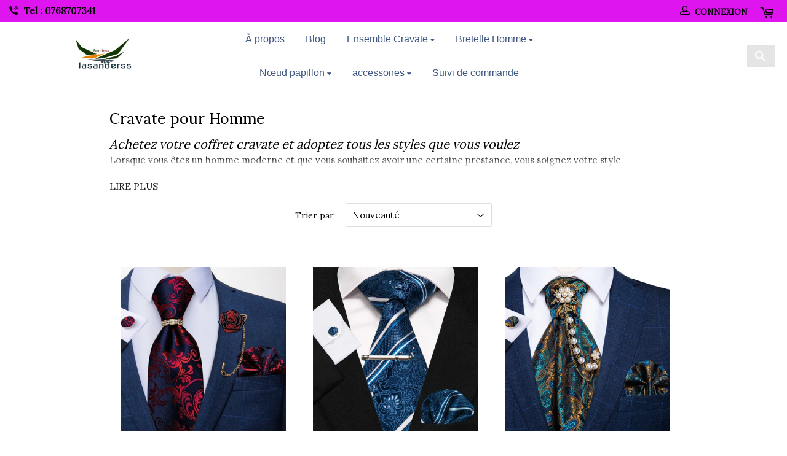

--- FILE ---
content_type: text/html; charset=utf-8
request_url: https://lasanderss.store/collections/cravate
body_size: 78125
content:
<!doctype html>
<!--[if lt IE 7]><html class="no-js lt-ie9 lt-ie8 lt-ie7" lang="en"> <![endif]-->
<!--[if IE 7]><html class="no-js lt-ie9 lt-ie8" lang="en"> <![endif]-->
<!--[if IE 8]><html class="no-js lt-ie9" lang="en"> <![endif]-->
<!--[if IE 9 ]><html class="ie9 no-js"> <![endif]-->
<!--[if (gt IE 9)|!(IE)]><!--> <html class="no-touch no-js"> <!--<![endif]-->
<head>
  <!-- Google tag (gtag.js) -->
<script async src="https://www.googletagmanager.com/gtag/js?id=G-36BPCBRZM6"></script>
<script>
  window.dataLayer = window.dataLayer || [];
  function gtag(){dataLayer.push(arguments);}
  gtag('js', new Date());

  gtag('config', 'G-36BPCBRZM6');
</script>

      <!-- Fraud Blocker Tracker -->
    <script type="text/javascript">
      (function () {
        var s = document.createElement("script"), 
          h = document.head;
        s.async = 1;
        s.src = "https://monitor.fraudblocker.com/fbt.js?sid=tB_d2lzk7VMTZ4bFF89zs";
        h.appendChild(s);
      })();
    </script>
    <noscript>
      <a href="https://fraudblocker.com" rel="nofollow">
        <img src="https://monitor.fraudblocker.com/fbt.gif?sid=tB_d2lzk7VMTZ4bFF89zs" alt="Fraud Blocker" />
      </a>
    </noscript>
    <!-- End Fraud Blocker Tracker -->
  
  <script>window['otkConsent']={"ad_user_data":true,"ad_personalization":true,"ad_storage":true,"analytics_storage":true,"functionality_storage":true,"personalization_storage":true,"security_storage":true,"url_passthrough":true,"ads_data_redaction":true};function otValidateDefault(e) { const t = e[0] ?? !1, o = e[1] ?? !1; if (t && "consent" == t && o && "default" == o) { const t = e[2] ?? {}; if (Object.values(t).length) { const e = Object.keys(t), o = Object.values(t).some((e => "granted" == e)), n = e.includes("cst_default"); return !o || o && n } return !0 } if (t && "consent" == t && o && "update" == o) { return Object.keys(e[2]).includes("cst_update") } return !0 } function gtag() { dataLayer.push(arguments) } window.dataLayer = [], window.dataLayer.push = function (...e) { e.forEach((e => { if (otValidateDefault(e)) { const t = e[0] ?? !1, o = e[1] ?? !1, n = e[2] ?? []; if (t && "consent" == t && o && "update" == o && n && Object.keys(n).includes("cst_update")) { const { cst_update: t, ...o } = n; e[2] = { ...o }, Array.prototype.push.call(this, e) } if (t && "consent" == t && o && "default" == o && n && Object.keys(n).includes("cst_default")) { const { cst_default: t, ...o } = n; e[2] = { ...o }, Array.prototype.push.call(this, e) } else Array.prototype.push.call(this, e) } else console.log("gr d", e) })) }, window.OMG_CONSENT_EXTENSION_ENABLED = !1; const otConsentObserver = new MutationObserver((function (e) { for (const t of e) if ("childList" === t.type) { const e = Array.from(t.addedNodes).filter((e => "SCRIPT" === e.tagName && 1 === e.nodeType)); for (const t of e) { const e = t.getAttribute("src"); if (e && e.includes("consentik-ex")) return window.OMG_CONSENT_EXTENSION_ENABLED = !0, void otConsentObserver.disconnect() } } })); otConsentObserver.observe(document.documentElement, { childList: !0, subtree: !0 }), window.dataLayer = window.dataLayer || [], function (e, t) { e.otCookiesGCM = {}, e.otCookiesGCM = { url_passthrough: !1, ads_data_redaction: !1, config: { ad_user_data: "denied", ad_personalization: "denied", ad_storage: "denied", analytics_storage: "denied", functionality_storage: "denied", personalization_storage: "denied", security_storage: "denied", wait_for_update: 500,  } }, gtag("consent", "default", e.otCookiesGCM.config),  addEventListener("DOMContentLoaded", (function () { const o = e.otkConsent; let n = function (e, t) { const o = e + "=", n = decodeURIComponent(t.cookie), a = n.split(";"); for (let e = 0; e < a.length; e++) { let t = a[e]; for (; " " === t.charAt(0);)t = t.substring(1); if (0 === t.indexOf(o)) return t.substring(o.length, t.length) } return "" }("cookiesNotification", t), a = !0; if (n && e.OMG_CONSENT_EXTENSION_ENABLED) { n = JSON.parse(n); const t = n[0].categoriesSelected; a = !t.includes("marketing"), e.otCookiesGCM.config = { ad_user_data: o.ad_user_data && t.includes("marketing") ? "granted" : "denied", ad_personalization: o.ad_personalization && t.includes("marketing") ? "granted" : "denied", ad_storage: o.ad_storage && t.includes("marketing") ? "granted" : "denied", analytics_storage: o.analytics_storage && t.includes("analytics") ? "granted" : "denied", functionality_storage: o.functionality_storage && t.includes("necessary") ? "granted" : "denied", personalization_storage: o.personalization_storage && t.includes("preferences") ? "granted" : "denied", security_storage: o.security_storage && t.includes("necessary") ? "granted" : "denied" }, gtag("consent", "update", { ...e.otCookiesGCM.config, cst_update: "granted" }) } e.otCookiesGCM.ads_data_redaction = e.otkConsent.ads_data_redaction && a, e.otCookiesGCM.url_passthrough = e.otkConsent.url_passthrough, e.otCookiesGCM.ads_data_redaction && gtag("set", "ads_data_redaction", e.otCookiesGCM.ads_data_redaction), e.otCookiesGCM.url_passthrough && gtag("set", "url_passthrough", e.otCookiesGCM.url_passthrough) })) }(window, document);</script>
  <script>  
  (function() {
      class Ceos_Data_Layer {
        constructor() {
          window.dataLayer = window.dataLayer || []; 
          
          // use a prefix of events name
          this.eventPrefix = '';

          //Keep the value false to get non-formatted product ID
          this.formattedItemId = true; 

          // data schema
          this.dataSchema = {
            ecommerce: {
                show: true
            },
            dynamicRemarketing: {
                show: false,
                business_vertical: 'retail'
            }
          }

          // add to wishlist selectors
          this.addToWishListSelectors = {
            'addWishListIcon': '',
            'gridItemSelector': '',
            'productLinkSelector': 'a[href*="/products/"]'
          }

          // quick view selectors
          this.quickViewSelector = {
            'quickViewElement': '',
            'gridItemSelector': '',
            'productLinkSelector': 'a[href*="/products/"]'
          }

          // mini cart button selector
          this.miniCartButton = [
            'a[href="/cart"]', 
          ];
          this.miniCartAppersOn = 'click';


          // begin checkout buttons/links selectors
          this.beginCheckoutButtons = [
            'input[name="checkout"]',
            'button[name="checkout"]',
            'a[href="/checkout"]',
            '.additional-checkout-buttons',
          ];

          // direct checkout button selector
          this.shopifyDirectCheckoutButton = [
            '.shopify-payment-button'
          ]

          //Keep the value true if Add to Cart redirects to the cart page
          this.isAddToCartRedirect = false;
          
          // keep the value false if cart items increment/decrement/remove refresh page 
          this.isAjaxCartIncrementDecrement = true;
          

          // Caution: Do not modify anything below this line, as it may result in it not functioning correctly.
          this.cart = {"note":null,"attributes":{},"original_total_price":0,"total_price":0,"total_discount":0,"total_weight":0.0,"item_count":0,"items":[],"requires_shipping":false,"currency":"EUR","items_subtotal_price":0,"cart_level_discount_applications":[],"checkout_charge_amount":0}
          this.countryCode = "FR";
          this.collectData();  
          this.storeURL = "https://lasanderss.store";
          localStorage.setItem('shopCountryCode', this.countryCode);
        }

        updateCart() {
          fetch("/cart.js")
          .then((response) => response.json())
          .then((data) => {
            this.cart = data;
          });
        }

       debounce(delay) {         
          let timeoutId;
          return function(func) {
            const context = this;
            const args = arguments;
            
            clearTimeout(timeoutId);
            
            timeoutId = setTimeout(function() {
              func.apply(context, args);
            }, delay);
          };
        }

        eventConsole(eventName, eventData) {
          const css1 = 'background: red; color: #fff; font-size: normal; border-radius: 3px 0 0 3px; padding: 3px 4px;';
          const css2 = 'background-color: blue; color: #fff; font-size: normal; border-radius: 0 3px 3px 0; padding: 3px 4px;';
          console.log('%cGTM DataLayer Event:%c' + eventName, css1, css2, eventData);
        }

        collectData() { 
            this.customerData();
            this.ajaxRequestData();
            this.searchPageData();
            this.miniCartData();
            this.beginCheckoutData();
  
            
  
            
  
            
              this.collectionsPageData();
            
            
            this.addToWishListData();
            this.quickViewData();
            this.formData();
            this.phoneClickData();
            this.emailClickData();
        }        

        //logged-in customer data 
        customerData() {
            const currentUser = {};
            

            if (currentUser.email) {
              currentUser.hash_email = "e3b0c44298fc1c149afbf4c8996fb92427ae41e4649b934ca495991b7852b855"
            }

            if (currentUser.phone) {
              currentUser.hash_phone = "e3b0c44298fc1c149afbf4c8996fb92427ae41e4649b934ca495991b7852b855"
            }

            window.dataLayer = window.dataLayer || [];
            dataLayer.push({
              customer: currentUser
            });
        }

        // add_to_cart, remove_from_cart, search
        ajaxRequestData() {
          const self = this;
          
          // handle non-ajax add to cart
          if(this.isAddToCartRedirect) {
            document.addEventListener('submit', function(event) {
              const addToCartForm = event.target.closest('form[action="/cart/add"]');
              if(addToCartForm) {
                event.preventDefault();
                
                const formData = new FormData(addToCartForm);
            
                fetch(window.Shopify.routes.root + 'cart/add.js', {
                  method: 'POST',
                  body: formData
                })
                .then(response => {
                    window.location.href = "/cart";
                })
                .catch((error) => {
                  console.error('Error:', error);
                });
              }
            });
          }
          
          // fetch
          let originalFetch = window.fetch;
          let debounce = this.debounce(800);
          
          window.fetch = function () {
            return originalFetch.apply(this, arguments).then((response) => {
              if (response.ok) {
                let cloneResponse = response.clone();
                let requestURL = arguments[0].url || arguments[0];
                
                if(/.*\/search\/?.*\?.*q=.+/.test(requestURL) && !requestURL.includes('&requestFrom=uldt')) {   
                  const queryString = requestURL.split('?')[1];
                  const urlParams = new URLSearchParams(queryString);
                  const search_term = urlParams.get("q");

                  debounce(function() {
                    fetch(`${self.storeURL}/search/suggest.json?q=${search_term}&resources[type]=product&requestFrom=uldt`)
                      .then(res => res.json())
                      .then(function(data) {
                            const products = data.resources.results.products;
                            if(products.length) {
                              const fetchRequests = products.map(product =>
                                fetch(`${self.storeURL}/${product.url.split('?')[0]}.js`)
                                  .then(response => response.json())
                                  .catch(error => console.error('Error fetching:', error))
                              );

                              Promise.all(fetchRequests)
                                .then(products => {
                                    const items = products.map((product) => {
                                      return {
                                        product_id: product.id,
                                        product_title: product.title,
                                        variant_id: product.variants[0].id,
                                        variant_title: product.variants[0].title,
                                        vendor: product.vendor,
                                        total_discount: 0,
                                        final_price: product.price_min,
                                        product_type: product.type, 
                                        quantity: 1
                                      }
                                    });

                                    self.ecommerceDataLayer('search', {search_term, items});
                                })
                            }else {
                              self.ecommerceDataLayer('search', {search_term, items: []});
                            }
                      });
                  });
                }
                else if (requestURL.includes("/cart/add")) {
                  cloneResponse.text().then((text) => {
                    let data = JSON.parse(text);

                    if(data.items && Array.isArray(data.items)) {
                      data.items.forEach(function(item) {
                         self.ecommerceDataLayer('add_to_cart', {items: [item]});
                      })
                    } else {
                      self.ecommerceDataLayer('add_to_cart', {items: [data]});
                    }
                    self.updateCart();
                  });
                }else if(requestURL.includes("/cart/change") || requestURL.includes("/cart/update")) {
                  
                   cloneResponse.text().then((text) => {
                     
                    let newCart = JSON.parse(text);
                    let newCartItems = newCart.items;
                    let oldCartItems = self.cart.items;

                    for(let i = 0; i < oldCartItems.length; i++) {
                      let item = oldCartItems[i];
                      let newItem = newCartItems.find(newItems => newItems.id === item.id);


                      if(newItem) {

                        if(newItem.quantity > item.quantity) {
                          // cart item increment
                          let quantity = (newItem.quantity - item.quantity);
                          let updatedItem = {...item, quantity}
                          self.ecommerceDataLayer('add_to_cart', {items: [updatedItem]});
                          self.updateCart(); 

                        }else if(newItem.quantity < item.quantity) {
                          // cart item decrement
                          let quantity = (item.quantity - newItem.quantity);
                          let updatedItem = {...item, quantity}
                          self.ecommerceDataLayer('remove_from_cart', {items: [updatedItem]});
                          self.updateCart(); 
                        }
                        

                      }else {
                        self.ecommerceDataLayer('remove_from_cart', {items: [item]});
                        self.updateCart(); 
                      }
                    }
                     
                  });
                }
              }
              return response;
            });
          }
          // end fetch 


          //xhr
          var origXMLHttpRequest = XMLHttpRequest;
          XMLHttpRequest = function() {
            var requestURL;
    
            var xhr = new origXMLHttpRequest();
            var origOpen = xhr.open;
            var origSend = xhr.send;
            
            // Override the `open` function.
            xhr.open = function(method, url) {
                requestURL = url;
                return origOpen.apply(this, arguments);
            };
    
    
            xhr.send = function() {
    
                // Only proceed if the request URL matches what we're looking for.
                if (requestURL.includes("/cart/add") || requestURL.includes("/cart/change") || /.*\/search\/?.*\?.*q=.+/.test(requestURL)) {
        
                    xhr.addEventListener('load', function() {
                        if (xhr.readyState === 4) {
                            if (xhr.status >= 200 && xhr.status < 400) { 

                              if(/.*\/search\/?.*\?.*q=.+/.test(requestURL) && !requestURL.includes('&requestFrom=uldt')) {
                                const queryString = requestURL.split('?')[1];
                                const urlParams = new URLSearchParams(queryString);
                                const search_term = urlParams.get("q");

                                debounce(function() {
                                    fetch(`${self.storeURL}/search/suggest.json?q=${search_term}&resources[type]=product&requestFrom=uldt`)
                                      .then(res => res.json())
                                      .then(function(data) {
                                            const products = data.resources.results.products;
                                            if(products.length) {
                                              const fetchRequests = products.map(product =>
                                                fetch(`${self.storeURL}/${product.url.split('?')[0]}.js`)
                                                  .then(response => response.json())
                                                  .catch(error => console.error('Error fetching:', error))
                                              );
                
                                              Promise.all(fetchRequests)
                                                .then(products => {
                                                    const items = products.map((product) => {
                                                      return {
                                                        product_id: product.id,
                                                        product_title: product.title,
                                                        variant_id: product.variants[0].id,
                                                        variant_title: product.variants[0].title,
                                                        vendor: product.vendor,
                                                        total_discount: 0,
                                                        final_price: product.price_min,
                                                        product_type: product.type, 
                                                        quantity: 1
                                                      }
                                                    });
                
                                                    self.ecommerceDataLayer('search', {search_term, items});
                                                })
                                            }else {
                                              self.ecommerceDataLayer('search', {search_term, items: []});
                                            }
                                      });
                                  });

                              }

                              else if(requestURL.includes("/cart/add")) {
                                  const data = JSON.parse(xhr.responseText);

                                  if(data.items && Array.isArray(data.items)) {
                                    data.items.forEach(function(item) {
                                        self.ecommerceDataLayer('add_to_cart', {items: [item]});
                                      })
                                  } else {
                                    self.ecommerceDataLayer('add_to_cart', {items: [data]});
                                  }
                                  self.updateCart();
                                 
                               }else if(requestURL.includes("/cart/change")) {
                                 
                                  const newCart = JSON.parse(xhr.responseText);
                                  const newCartItems = newCart.items;
                                  let oldCartItems = self.cart.items;
              
                                  for(let i = 0; i < oldCartItems.length; i++) {
                                    let item = oldCartItems[i];
                                    let newItem = newCartItems.find(newItems => newItems.id === item.id);
              
              
                                    if(newItem) {
                                      if(newItem.quantity > item.quantity) {
                                        // cart item increment
                                        let quantity = (newItem.quantity - item.quantity);
                                        let updatedItem = {...item, quantity}
                                        self.ecommerceDataLayer('add_to_cart', {items: [updatedItem]});
                                        self.updateCart(); 
              
                                      }else if(newItem.quantity < item.quantity) {
                                        // cart item decrement
                                        let quantity = (item.quantity - newItem.quantity);
                                        let updatedItem = {...item, quantity}
                                        self.ecommerceDataLayer('remove_from_cart', {items: [updatedItem]});
                                        self.updateCart(); 
                                      }
                                      
              
                                    }else {
                                      self.ecommerceDataLayer('remove_from_cart', {items: [item]});
                                      self.updateCart(); 
                                    }
                                  }
                               }          
                            }
                        }
                    });
                }
    
                return origSend.apply(this, arguments);
            };
    
            return xhr;
          }; 
          //end xhr
        }

        // search event from search page
        searchPageData() {
          const self = this;
          let pageUrl = window.location.href;
          
          if(/.+\/search\?.*\&?q=.+/.test(pageUrl)) {   
            const queryString = pageUrl.split('?')[1];
            const urlParams = new URLSearchParams(queryString);
            const search_term = urlParams.get("q");
                
            fetch(`https://lasanderss.store/search/suggest.json?q=${search_term}&resources[type]=product&requestFrom=uldt`)
            .then(res => res.json())
            .then(function(data) {
                  const products = data.resources.results.products;
                  if(products.length) {
                    const fetchRequests = products.map(product =>
                      fetch(`${self.storeURL}/${product.url.split('?')[0]}.js`)
                        .then(response => response.json())
                        .catch(error => console.error('Error fetching:', error))
                    );
                    Promise.all(fetchRequests)
                    .then(products => {
                        const items = products.map((product) => {
                            return {
                            product_id: product.id,
                            product_title: product.title,
                            variant_id: product.variants[0].id,
                            variant_title: product.variants[0].title,
                            vendor: product.vendor,
                            total_discount: 0,
                            final_price: product.price_min,
                            product_type: product.type, 
                            quantity: 1
                            }
                        });

                        self.ecommerceDataLayer('search', {search_term, items});
                    });
                  }else {
                    self.ecommerceDataLayer('search', {search_term, items: []});
                  }
            });
          }
        }

        // view_cart
        miniCartData() {
          if(this.miniCartButton.length) {
            let self = this;
            if(this.miniCartAppersOn === 'hover') {
              this.miniCartAppersOn = 'mouseenter';
            }
            this.miniCartButton.forEach((selector) => {
              let miniCartButtons = document.querySelectorAll(selector);
              miniCartButtons.forEach((miniCartButton) => {
                  miniCartButton.addEventListener(self.miniCartAppersOn, () => {
                    self.ecommerceDataLayer('view_cart', self.cart);
                  });
              })
            });
          }
        }

        // begin_checkout
        beginCheckoutData() {
          let self = this;
          document.addEventListener('pointerdown', (event) => {
            let targetElement = event.target.closest(self.beginCheckoutButtons.join(', '));
            if(targetElement) {
              self.ecommerceDataLayer('begin_checkout', self.cart);
            }
          });
        }

        // view_cart, add_to_cart, remove_from_cart
        viewCartPageData() {
          
          this.ecommerceDataLayer('view_cart', this.cart);

          //if cart quantity chagne reload page 
          if(!this.isAjaxCartIncrementDecrement) {
            const self = this;
            document.addEventListener('pointerdown', (event) => {
              const target = event.target.closest('a[href*="/cart/change?"]');
              if(target) {
                const linkUrl = target.getAttribute('href');
                const queryString = linkUrl.split("?")[1];
                const urlParams = new URLSearchParams(queryString);
                const newQuantity = urlParams.get("quantity");
                const line = urlParams.get("line");
                const cart_id = urlParams.get("id");
        
                
                if(newQuantity && (line || cart_id)) {
                  let item = line ? {...self.cart.items[line - 1]} : self.cart.items.find(item => item.key === cart_id);
        
                  let event = 'add_to_cart';
                  if(newQuantity < item.quantity) {
                    event = 'remove_from_cart';
                  }
        
                  let quantity = Math.abs(newQuantity - item.quantity);
                  item['quantity'] = quantity;
        
                  self.ecommerceDataLayer(event, {items: [item]});
                }
              }
            });
          }
        }

        productSinglePage() {
        
        }

        collectionsPageData() {
          var ecommerce = {
            'items': [
              
                {
                    'product_id': 8802130624844,
                    'variant_id': 47485327835468,
                    'vendor': "lasanderss.store",
                    'total_discount': 0,
                    'variant_title': "Rouge",
                    'product_title': "Ensemble Cravate Anneau Broche en Soie Pour Hommes",
                    'final_price': Number(3000),
                    'product_type': "Accessoires",
                    'item_list_id': 293408309439,
                    'item_list_name': "Cravate pour Homme",
                    'quantity': 1
                },
              
                {
                    'product_id': 7339013439679,
                    'variant_id': 41913238585535,
                    'vendor': "lasanderss.store",
                    'total_discount': 0,
                    'variant_title': "Or",
                    'product_title': "Cravate rayée boutons de manchette 4 Pcs",
                    'final_price': Number(2800),
                    'product_type': "",
                    'item_list_id': 293408309439,
                    'item_list_name': "Cravate pour Homme",
                    'quantity': 1
                },
              
                {
                    'product_id': 8802131968332,
                    'variant_id': 47485333274956,
                    'vendor': "lasanderss.store",
                    'total_discount': 0,
                    'variant_title': "Bleu",
                    'product_title': "cravate -Broche et pochette en soie pour homme",
                    'final_price': Number(3200),
                    'product_type': "Accessoires",
                    'item_list_id': 293408309439,
                    'item_list_name': "Cravate pour Homme",
                    'quantity': 1
                },
              
                {
                    'product_id': 7444376387775,
                    'variant_id': 42221565149375,
                    'vendor': "lasanderss.store",
                    'total_discount': 0,
                    'variant_title': "Beige",
                    'product_title': "Ensemble Cravate Anneau Broche",
                    'final_price': Number(3200),
                    'product_type': "Accessoires",
                    'item_list_id': 293408309439,
                    'item_list_name': "Cravate pour Homme",
                    'quantity': 1
                },
              
                {
                    'product_id': 7339013308607,
                    'variant_id': 41913238225087,
                    'vendor': "lasanderss.store",
                    'total_discount': 0,
                    'variant_title': "Marine",
                    'product_title': "Cravate en soie rayée classique 4 Pcs pour homme",
                    'final_price': Number(2700),
                    'product_type': "",
                    'item_list_id': 293408309439,
                    'item_list_name': "Cravate pour Homme",
                    'quantity': 1
                },
              
                {
                    'product_id': 7339013013695,
                    'variant_id': 41913237733567,
                    'vendor': "lasanderss.store",
                    'total_discount': 0,
                    'variant_title': "Marine",
                    'product_title': "Cravate en soie rayée boutons de manchette mouchoir 4 Pcs",
                    'final_price': Number(2700),
                    'product_type': "",
                    'item_list_id': 293408309439,
                    'item_list_name': "Cravate pour Homme",
                    'quantity': 1
                },
              
                {
                    'product_id': 7338995220671,
                    'variant_id': 41913190449343,
                    'vendor': "lasanderss.store",
                    'total_discount': 0,
                    'variant_title': "Gris",
                    'product_title': "cravate en soie pochette et pinces à cravate pour homme",
                    'final_price': Number(2700),
                    'product_type': "Pinces à cravate",
                    'item_list_id': 293408309439,
                    'item_list_name': "Cravate pour Homme",
                    'quantity': 1
                },
              
                {
                    'product_id': 7338994892991,
                    'variant_id': 41913189925055,
                    'vendor': "lasanderss.store",
                    'total_discount': 0,
                    'variant_title': "Gris",
                    'product_title': "cravate en soie pochette et pinces à cravate pour homme",
                    'final_price': Number(2700),
                    'product_type': "",
                    'item_list_id': 293408309439,
                    'item_list_name': "Cravate pour Homme",
                    'quantity': 1
                },
              
                {
                    'product_id': 7338994630847,
                    'variant_id': 41913189236927,
                    'vendor': "lasanderss.store",
                    'total_discount': 0,
                    'variant_title': "Vert-A",
                    'product_title': "cravate Vert en soie pochette et pinces à cravate pour homme",
                    'final_price': Number(2700),
                    'product_type': "",
                    'item_list_id': 293408309439,
                    'item_list_name': "Cravate pour Homme",
                    'quantity': 1
                },
              
                {
                    'product_id': 7338994565311,
                    'variant_id': 41913189007551,
                    'vendor': "lasanderss.store",
                    'total_discount': 0,
                    'variant_title': "Bleu-U",
                    'product_title': "cravate Bleu en soie pochette et pinces à cravate pour homme",
                    'final_price': Number(2800),
                    'product_type': "",
                    'item_list_id': 293408309439,
                    'item_list_name': "Cravate pour Homme",
                    'quantity': 1
                },
              
                {
                    'product_id': 7338994467007,
                    'variant_id': 41913188778175,
                    'vendor': "lasanderss.store",
                    'total_discount': 0,
                    'variant_title': "Rouge-A",
                    'product_title': "cravate Rouge en soie pochette et pinces à cravate pour homme",
                    'final_price': Number(2700),
                    'product_type': "",
                    'item_list_id': 293408309439,
                    'item_list_name': "Cravate pour Homme",
                    'quantity': 1
                },
              
                {
                    'product_id': 7338994368703,
                    'variant_id': 41913188516031,
                    'vendor': "lasanderss.store",
                    'total_discount': 0,
                    'variant_title': "Noir",
                    'product_title': "cravate pochette à carreaux en soie et pinces à cravate pour homme",
                    'final_price': Number(2700),
                    'product_type': "",
                    'item_list_id': 293408309439,
                    'item_list_name': "Cravate pour Homme",
                    'quantity': 1
                },
              
                {
                    'product_id': 7338994270399,
                    'variant_id': 41913188188351,
                    'vendor': "lasanderss.store",
                    'total_discount': 0,
                    'variant_title': "Noir\/Jaune",
                    'product_title': "cravate pochette à carreaux en soie et pinces à cravate pour homme",
                    'final_price': Number(2700),
                    'product_type': "",
                    'item_list_id': 293408309439,
                    'item_list_name': "Cravate pour Homme",
                    'quantity': 1
                },
              
                {
                    'product_id': 7338992468159,
                    'variant_id': 41913184288959,
                    'vendor': "lasanderss.store",
                    'total_discount': 0,
                    'variant_title': "Vert",
                    'product_title': "Cravate ensemble de cravate pochette 4pcs pour homme",
                    'final_price': Number(2700),
                    'product_type': "Vêtements et accessoires",
                    'item_list_id': 293408309439,
                    'item_list_name': "Cravate pour Homme",
                    'quantity': 1
                },
              
                {
                    'product_id': 7444380287167,
                    'variant_id': 42221585531071,
                    'vendor': "lasanderss.store",
                    'total_discount': 0,
                    'variant_title': "Beige",
                    'product_title': "Cravate mouchoir broche pour hommes",
                    'final_price': Number(2900),
                    'product_type': "",
                    'item_list_id': 293408309439,
                    'item_list_name': "Cravate pour Homme",
                    'quantity': 1
                },
              
                {
                    'product_id': 8802132001100,
                    'variant_id': 47485333537100,
                    'vendor': "lasanderss.store",
                    'total_discount': 0,
                    'variant_title': "Bleu",
                    'product_title': "cravate -Broche et pochette en soie pour homme",
                    'final_price': Number(3200),
                    'product_type': "Accessoires",
                    'item_list_id': 293408309439,
                    'item_list_name': "Cravate pour Homme",
                    'quantity': 1
                },
              
              ]
          };

          ecommerce['item_list_id'] = 293408309439
          ecommerce['item_list_name'] = "Cravate pour Homme"

          this.ecommerceDataLayer('view_item_list', ecommerce);
        }
        
        
        // add to wishlist
        addToWishListData() {
          if(this.addToWishListSelectors && this.addToWishListSelectors.addWishListIcon) {
            const self = this;
            document.addEventListener('pointerdown', (event) => {
              let target = event.target;
              
              if(target.closest(self.addToWishListSelectors.addWishListIcon)) {
                let pageULR = window.location.href.replace(/\?.+/, '');
                let requestURL = undefined;
          
                if(/\/products\/[^/]+$/.test(pageULR)) {
                  requestURL = pageULR;
                } else if(self.addToWishListSelectors.gridItemSelector && self.addToWishListSelectors.productLinkSelector) {
                  let itemElement = target.closest(self.addToWishListSelectors.gridItemSelector);
                  if(itemElement) {
                    let linkElement = itemElement.querySelector(self.addToWishListSelectors.productLinkSelector); 
                    if(linkElement) {
                      let link = linkElement.getAttribute('href').replace(/\?.+/g, '');
                      if(link && /\/products\/[^/]+$/.test(link)) {
                        requestURL = link;
                      }
                    }
                  }
                }

                if(requestURL) {
                  fetch(requestURL + '.json')
                    .then(res => res.json())
                    .then(result => {
                      let data = result.product;                    
                      if(data) {
                        let dataLayerData = {
                          product_id: data.id,
                            variant_id: data.variants[0].id,
                            product_title: data.title,
                          quantity: 1,
                          final_price: parseFloat(data.variants[0].price) * 100,
                          total_discount: 0,
                          product_type: data.product_type,
                          vendor: data.vendor,
                          variant_title: (data.variants[0].title !== 'Default Title') ? data.variants[0].title : undefined,
                          sku: data.variants[0].sku,
                        }

                        self.ecommerceDataLayer('add_to_wishlist', {items: [dataLayerData]});
                      }
                    });
                }
              }
            });
          }
        }

        quickViewData() {
          if(this.quickViewSelector.quickViewElement && this.quickViewSelector.gridItemSelector && this.quickViewSelector.productLinkSelector) {
            const self = this;
            document.addEventListener('pointerdown', (event) => {
              let target = event.target;
              if(target.closest(self.quickViewSelector.quickViewElement)) {
                let requestURL = undefined;
                let itemElement = target.closest(this.quickViewSelector.gridItemSelector );
                
                if(itemElement) {
                  let linkElement = itemElement.querySelector(self.quickViewSelector.productLinkSelector); 
                  if(linkElement) {
                    let link = linkElement.getAttribute('href').replace(/\?.+/g, '');
                    if(link && /\/products\/[^/]+$/.test(link)) {
                      requestURL = link;
                    }
                  }
                }   
                
                if(requestURL) {
                    fetch(requestURL + '.json')
                      .then(res => res.json())
                      .then(result => {
                        let data = result.product;                    
                        if(data) {
                          let dataLayerData = {
                            product_id: data.id,
                            variant_id: data.variants[0].id,
                            product_title: data.title,
                            quantity: 1,
                            final_price: parseFloat(data.variants[0].price) * 100,
                            total_discount: 0,
                            product_type: data.product_type,
                            vendor: data.vendor,
                            variant_title: (data.variants[0].title !== 'Default Title') ? data.variants[0].title : undefined,
                            sku: data.variants[0].sku,
                          }
  
                          self.ecommerceDataLayer('view_item', {items: [dataLayerData]});
                          self.quickViewVariants = data.variants;
                          self.quickViewedItem = dataLayerData;
                        }
                      });
                  }
              }
            });

            
              if(this.shopifyDirectCheckoutButton.length) {
                let self = this;
                document.addEventListener('pointerdown', (event) => {
                  let target = event.target;
                  let checkoutButton = event.target.closest(this.shopifyDirectCheckoutButton.join(', '));
                  
                  if(self.quickViewVariants && self.quickViewedItem && self.quickViewVariants.length && checkoutButton) {

                    let checkoutForm = checkoutButton.closest('form[action*="/cart/add"]');
                    if(checkoutForm) {
                        let quantity = 1;
                        let varientInput = checkoutForm.querySelector('input[name="id"]');
                        let quantitySelector = checkoutForm.getAttribute('id');

                        if(quantitySelector) {
                          let quentityInput = document.querySelector('input[name="quantity"][form="'+quantitySelector+'"]');
                          if(quentityInput) {
                              quantity = +quentityInput.value;
                          }
                        }

                        if(varientInput) {
                            let variant_id = parseInt(varientInput.value);

                            if(variant_id) {
                                const variant = self.quickViewVariants.find(item => item.id === +variant_id);
                                if(variant && self.quickViewedItem) {
                                    self.quickViewedItem['variant_id'] = variant_id;
                                    self.quickViewedItem['variant_title'] = variant.title;
                                    self.quickViewedItem['final_price'] = parseFloat(variant.price) * 100;
                                    self.quickViewedItem['quantity'] = quantity; 
    
                                    self.ecommerceDataLayer('add_to_cart', {items: [self.quickViewedItem]});
                                    self.ecommerceDataLayer('begin_checkout', {items: [self.quickViewedItem]});
                                }
                            }
                        }
                    }

                  }
                }); 
            }
            
          }
        }

        // all ecommerce events
        ecommerceDataLayer(event, data) {
          const self = this;
          dataLayer.push({ 'ecommerce': null });
          const dataLayerData = {
            "event": this.eventPrefix + event,
            'ecommerce': {
               'currency': this.cart.currency,
               'items': data.items.map((item, index) => {
                 const dataLayerItem = {
                    'index': index,
                    'item_id': this.formattedItemId  ? `shopify_${this.countryCode}_${item.product_id}_${item.variant_id}` : item.product_id.toString(),
                    'product_id': item.product_id.toString(),
                    'variant_id': item.variant_id.toString(),
                    'item_name': item.product_title,
                    'quantity': item.quantity,
                    'price': +((item.final_price / 100).toFixed(2)),
                    'discount': item.total_discount ? +((item.total_discount / 100).toFixed(2)) : 0 
                }

                if(item.product_type) {
                  dataLayerItem['item_category'] = item.product_type;
                }
                
                if(item.vendor) {
                  dataLayerItem['item_brand'] = item.vendor;
                }
               
                if(item.variant_title && item.variant_title !== 'Default Title') {
                  dataLayerItem['item_variant'] = item.variant_title;
                }
              
                if(item.sku) {
                  dataLayerItem['sku'] = item.sku;
                }

                if(item.item_list_name) {
                  dataLayerItem['item_list_name'] = item.item_list_name;
                }

                if(item.item_list_id) {
                  dataLayerItem['item_list_id'] = item.item_list_id.toString()
                }

                return dataLayerItem;
              })
            }
          }

          if(data.total_price !== undefined) {
            dataLayerData['ecommerce']['value'] =  +((data.total_price / 100).toFixed(2));
          } else {
            dataLayerData['ecommerce']['value'] = +(dataLayerData['ecommerce']['items'].reduce((total, item) => total + (item.price * item.quantity), 0)).toFixed(2);
          }
          
          if(data.item_list_id) {
            dataLayerData['ecommerce']['item_list_id'] = data.item_list_id;
          }
          
          if(data.item_list_name) {
            dataLayerData['ecommerce']['item_list_name'] = data.item_list_name;
          }

          if(data.search_term) {
            dataLayerData['search_term'] = data.search_term;
          }

          if(self.dataSchema.dynamicRemarketing && self.dataSchema.dynamicRemarketing.show) {
            dataLayer.push({ 'dynamicRemarketing': null });
            dataLayerData['dynamicRemarketing'] = {
                value: dataLayerData.ecommerce.value,
                items: dataLayerData.ecommerce.items.map(item => ({id: item.item_id, google_business_vertical: self.dataSchema.dynamicRemarketing.business_vertical}))
            }
          }

          if(!self.dataSchema.ecommerce ||  !self.dataSchema.ecommerce.show) {
            delete dataLayerData['ecommerce'];
          }

          dataLayer.push(dataLayerData);
          self.eventConsole(self.eventPrefix + event, dataLayerData);
        }

        
        // contact form submit & newsletters signup
        formData() {
          const self = this;
          document.addEventListener('submit', function(event) {

            let targetForm = event.target.closest('form[action^="/contact"]');


            if(targetForm) {
              const formData = {
                form_location: window.location.href,
                form_id: targetForm.getAttribute('id'),
                form_classes: targetForm.getAttribute('class')
              };
                            
              let formType = targetForm.querySelector('input[name="form_type"]');
              let inputs = targetForm.querySelectorAll("input:not([type=hidden]):not([type=submit]), textarea, select");
              
              inputs.forEach(function(input) {
                var inputName = input.name;
                var inputValue = input.value;
                
                if (inputName && inputValue) {
                  var matches = inputName.match(/\[(.*?)\]/);
                  if (matches && matches.length > 1) {
                     var fieldName = matches[1];
                     formData[fieldName] = input.value;
                  }
                }
              });
              
              if(formType && formType.value === 'customer') {
                dataLayer.push({ event: self.eventPrefix + 'newsletter_signup', ...formData});
                self.eventConsole(self.eventPrefix + 'newsletter_signup', { event: self.eventPrefix + 'newsletter_signup', ...formData});

              } else if(formType && formType.value === 'contact') {
                dataLayer.push({ event: self.eventPrefix + 'contact_form_submit', ...formData});
                self.eventConsole(self.eventPrefix + 'contact_form_submit', { event: self.eventPrefix + 'contact_form_submit', ...formData});
              }
            }
          });

        }

        // phone_number_click event
        phoneClickData() {
          const self = this; 
          document.addEventListener('click', function(event) {
            let target = event.target.closest('a[href^="tel:"]');
            if(target) {
              let phone_number = target.getAttribute('href').replace('tel:', '');
              let eventData = {
                event: self.eventPrefix + 'phone_number_click',
                page_location: window.location.href,
                link_classes: target.getAttribute('class'),
                link_id: target.getAttribute('id'),
                phone_number
              }

              dataLayer.push(eventData);
              this.eventConsole(self.eventPrefix + 'phone_number_click', eventData);
            }
          });
        }
  
        // email_click event
        emailClickData() {
          const self = this; 
          document.addEventListener('click', function(event) {
            let target = event.target.closest('a[href^="mailto:"]');
            if(target) {
              let email_address = target.getAttribute('href').replace('mailto:', '');
              let eventData = {
                event: self.eventPrefix + 'email_click',
                page_location: window.location.href,
                link_classes: target.getAttribute('class'),
                link_id: target.getAttribute('id'),
                email_address
              }

              dataLayer.push(eventData);
              this.eventConsole(self.eventPrefix + 'email_click', eventData);
            }
          });
        }
      } 
      // end Ceos_Data_Layer

      document.addEventListener('DOMContentLoaded', function() {
        try{
          new Ceos_Data_Layer();
        }catch(error) {
          console.log(error);
        }
      });
    
  })();
</script>



  <link rel="alternate" hreflang="fr-FR" href="https://lasanderss.store/"/>
  







      

      



   <link rel="amphtml" href="https://lasanderss.store/a/s/collections/cravate">



   <!-- LIBRARY CDN ================================================== -->
  <script>(function(H){H.className=H.className.replace(/\bno-js\b/,'js')})(document.documentElement)</script>
  <!-- Basic page needs ================================================== -->
  <meta charset="utf-8">
  <meta http-equiv="X-UA-Compatible" content="IE=edge,chrome=1">
  
  <link rel="shortcut icon" href="//lasanderss.store/cdn/shop/files/favicon_32x32.JPG?v=1738588493" type="image/png" />
  
  <!-- Title and description ================================================== -->
  <title>
  Cravate pour Homme &ndash; lasanderss.store
  </title>

  
    <meta name="description" content="Achetez votre coffret cravate et adoptez tous les styles que vous voulez Lorsque vous êtes un homme moderne et que vous souhaitez avoir une certaine prestance, vous soignez votre style vestimentaire. Si vous voulez paraître élégant en toute circonstance, l’un des accessoires dont vous aurez besoin est la cravate. En ef">
  
  <!-- Product meta ================================================== -->
  <!-- /snippets/social-meta-tags.liquid -->


<meta property="og:site_name" content="lasanderss.store">
<meta property="og:url" content="https://lasanderss.store/collections/cravate">
<meta property="og:title" content="Cravate pour Homme">
<meta property="og:type" content="product.group">
<meta property="og:description" content="Achetez votre coffret cravate et adoptez tous les styles que vous voulez Lorsque vous êtes un homme moderne et que vous souhaitez avoir une certaine prestance, vous soignez votre style vestimentaire. Si vous voulez paraître élégant en toute circonstance, l’un des accessoires dont vous aurez besoin est la cravate. En ef">

<meta property="og:image" content="http://lasanderss.store/cdn/shopifycloud/storefront/assets/no-image-2048-a2addb12_1200x1200.gif">
<meta property="og:image:secure_url" content="https://lasanderss.store/cdn/shopifycloud/storefront/assets/no-image-2048-a2addb12_1200x1200.gif">


<meta name="twitter:card" content="summary_large_image">
<meta name="twitter:title" content="Cravate pour Homme">
<meta name="twitter:description" content="Achetez votre coffret cravate et adoptez tous les styles que vous voulez Lorsque vous êtes un homme moderne et que vous souhaitez avoir une certaine prestance, vous soignez votre style vestimentaire. Si vous voulez paraître élégant en toute circonstance, l’un des accessoires dont vous aurez besoin est la cravate. En ef">

  <!-- Helpers ================================================== -->
  <link rel="canonical" href="https://lasanderss.store/collections/cravate">
  <meta name="viewport" content="width=device-width,initial-scale=1">

  <!-- CSS ================================================== -->
  <link href="//lasanderss.store/cdn/shop/t/7/assets/theme.scss.css?v=157434330858111478061767801057" rel="stylesheet" type="text/css" media="all" />
  
  <script src="https://cdnjs.cloudflare.com/ajax/libs/jquery/2.2.3/jquery.min.js"></script> 

  
  
  
  <link href="//fonts.googleapis.com/css?family=Lora:" rel="stylesheet" type="text/css" media="all" />


  


  
    
    
    <link href="//fonts.googleapis.com/css?family=&#39;Overpass+Mono&#39;:" rel="stylesheet" type="text/css" media="all" />
  



  <!-- Header hook for plugins ================================================== -->
  <script>window.performance && window.performance.mark && window.performance.mark('shopify.content_for_header.start');</script><meta id="shopify-digital-wallet" name="shopify-digital-wallet" content="/41707143327/digital_wallets/dialog">
<meta name="shopify-checkout-api-token" content="8ab544becc796fb7f9e141d74f1796f9">
<link rel="alternate" type="application/atom+xml" title="Feed" href="/collections/cravate.atom" />
<link rel="next" href="/collections/cravate?page=2">
<link rel="alternate" type="application/json+oembed" href="https://lasanderss.store/collections/cravate.oembed">
<script async="async" src="/checkouts/internal/preloads.js?locale=fr-FR"></script>
<link rel="preconnect" href="https://shop.app" crossorigin="anonymous">
<script async="async" src="https://shop.app/checkouts/internal/preloads.js?locale=fr-FR&shop_id=41707143327" crossorigin="anonymous"></script>
<script id="apple-pay-shop-capabilities" type="application/json">{"shopId":41707143327,"countryCode":"FR","currencyCode":"EUR","merchantCapabilities":["supports3DS"],"merchantId":"gid:\/\/shopify\/Shop\/41707143327","merchantName":"lasanderss.store","requiredBillingContactFields":["postalAddress","email","phone"],"requiredShippingContactFields":["postalAddress","email","phone"],"shippingType":"shipping","supportedNetworks":["visa","masterCard","amex","maestro"],"total":{"type":"pending","label":"lasanderss.store","amount":"1.00"},"shopifyPaymentsEnabled":true,"supportsSubscriptions":true}</script>
<script id="shopify-features" type="application/json">{"accessToken":"8ab544becc796fb7f9e141d74f1796f9","betas":["rich-media-storefront-analytics"],"domain":"lasanderss.store","predictiveSearch":true,"shopId":41707143327,"locale":"fr"}</script>
<script>var Shopify = Shopify || {};
Shopify.shop = "lasanderss.myshopify.com";
Shopify.locale = "fr";
Shopify.currency = {"active":"EUR","rate":"1.0"};
Shopify.country = "FR";
Shopify.theme = {"name":"Copie de Sanders 3","id":108937707679,"schema_name":"Optimized","schema_version":"3.2.0","theme_store_id":null,"role":"main"};
Shopify.theme.handle = "null";
Shopify.theme.style = {"id":null,"handle":null};
Shopify.cdnHost = "lasanderss.store/cdn";
Shopify.routes = Shopify.routes || {};
Shopify.routes.root = "/";</script>
<script type="module">!function(o){(o.Shopify=o.Shopify||{}).modules=!0}(window);</script>
<script>!function(o){function n(){var o=[];function n(){o.push(Array.prototype.slice.apply(arguments))}return n.q=o,n}var t=o.Shopify=o.Shopify||{};t.loadFeatures=n(),t.autoloadFeatures=n()}(window);</script>
<script>
  window.ShopifyPay = window.ShopifyPay || {};
  window.ShopifyPay.apiHost = "shop.app\/pay";
  window.ShopifyPay.redirectState = null;
</script>
<script id="shop-js-analytics" type="application/json">{"pageType":"collection"}</script>
<script defer="defer" async type="module" src="//lasanderss.store/cdn/shopifycloud/shop-js/modules/v2/client.init-shop-cart-sync_INwxTpsh.fr.esm.js"></script>
<script defer="defer" async type="module" src="//lasanderss.store/cdn/shopifycloud/shop-js/modules/v2/chunk.common_YNAa1F1g.esm.js"></script>
<script type="module">
  await import("//lasanderss.store/cdn/shopifycloud/shop-js/modules/v2/client.init-shop-cart-sync_INwxTpsh.fr.esm.js");
await import("//lasanderss.store/cdn/shopifycloud/shop-js/modules/v2/chunk.common_YNAa1F1g.esm.js");

  window.Shopify.SignInWithShop?.initShopCartSync?.({"fedCMEnabled":true,"windoidEnabled":true});

</script>
<script>
  window.Shopify = window.Shopify || {};
  if (!window.Shopify.featureAssets) window.Shopify.featureAssets = {};
  window.Shopify.featureAssets['shop-js'] = {"shop-cart-sync":["modules/v2/client.shop-cart-sync_BVs4vSl-.fr.esm.js","modules/v2/chunk.common_YNAa1F1g.esm.js"],"init-fed-cm":["modules/v2/client.init-fed-cm_CEmYoMXU.fr.esm.js","modules/v2/chunk.common_YNAa1F1g.esm.js"],"shop-button":["modules/v2/client.shop-button_BhVpOdEY.fr.esm.js","modules/v2/chunk.common_YNAa1F1g.esm.js"],"init-windoid":["modules/v2/client.init-windoid_DVncJssP.fr.esm.js","modules/v2/chunk.common_YNAa1F1g.esm.js"],"shop-cash-offers":["modules/v2/client.shop-cash-offers_CD5ChB-w.fr.esm.js","modules/v2/chunk.common_YNAa1F1g.esm.js","modules/v2/chunk.modal_DXhkN-5p.esm.js"],"shop-toast-manager":["modules/v2/client.shop-toast-manager_CMZA41xP.fr.esm.js","modules/v2/chunk.common_YNAa1F1g.esm.js"],"init-shop-email-lookup-coordinator":["modules/v2/client.init-shop-email-lookup-coordinator_Dxg3Qq63.fr.esm.js","modules/v2/chunk.common_YNAa1F1g.esm.js"],"pay-button":["modules/v2/client.pay-button_CApwTr-J.fr.esm.js","modules/v2/chunk.common_YNAa1F1g.esm.js"],"avatar":["modules/v2/client.avatar_BTnouDA3.fr.esm.js"],"init-shop-cart-sync":["modules/v2/client.init-shop-cart-sync_INwxTpsh.fr.esm.js","modules/v2/chunk.common_YNAa1F1g.esm.js"],"shop-login-button":["modules/v2/client.shop-login-button_Ctct7BR2.fr.esm.js","modules/v2/chunk.common_YNAa1F1g.esm.js","modules/v2/chunk.modal_DXhkN-5p.esm.js"],"init-customer-accounts-sign-up":["modules/v2/client.init-customer-accounts-sign-up_DTysEz83.fr.esm.js","modules/v2/client.shop-login-button_Ctct7BR2.fr.esm.js","modules/v2/chunk.common_YNAa1F1g.esm.js","modules/v2/chunk.modal_DXhkN-5p.esm.js"],"init-shop-for-new-customer-accounts":["modules/v2/client.init-shop-for-new-customer-accounts_wbmNjFX3.fr.esm.js","modules/v2/client.shop-login-button_Ctct7BR2.fr.esm.js","modules/v2/chunk.common_YNAa1F1g.esm.js","modules/v2/chunk.modal_DXhkN-5p.esm.js"],"init-customer-accounts":["modules/v2/client.init-customer-accounts_DqpN27KS.fr.esm.js","modules/v2/client.shop-login-button_Ctct7BR2.fr.esm.js","modules/v2/chunk.common_YNAa1F1g.esm.js","modules/v2/chunk.modal_DXhkN-5p.esm.js"],"shop-follow-button":["modules/v2/client.shop-follow-button_CBz8VXaE.fr.esm.js","modules/v2/chunk.common_YNAa1F1g.esm.js","modules/v2/chunk.modal_DXhkN-5p.esm.js"],"lead-capture":["modules/v2/client.lead-capture_Bo6pQGej.fr.esm.js","modules/v2/chunk.common_YNAa1F1g.esm.js","modules/v2/chunk.modal_DXhkN-5p.esm.js"],"checkout-modal":["modules/v2/client.checkout-modal_B_8gz53b.fr.esm.js","modules/v2/chunk.common_YNAa1F1g.esm.js","modules/v2/chunk.modal_DXhkN-5p.esm.js"],"shop-login":["modules/v2/client.shop-login_CTIGRVE1.fr.esm.js","modules/v2/chunk.common_YNAa1F1g.esm.js","modules/v2/chunk.modal_DXhkN-5p.esm.js"],"payment-terms":["modules/v2/client.payment-terms_BUSo56Mg.fr.esm.js","modules/v2/chunk.common_YNAa1F1g.esm.js","modules/v2/chunk.modal_DXhkN-5p.esm.js"]};
</script>
<script>(function() {
  var isLoaded = false;
  function asyncLoad() {
    if (isLoaded) return;
    isLoaded = true;
    var urls = ["\/\/d3ebne3wf11ejw.cloudfront.net\/1696-ed6257d385f12b1e9aa1c57707bf9356.js?shop=lasanderss.myshopify.com","https:\/\/app.kiwisizing.com\/web\/js\/dist\/kiwiSizing\/plugin\/SizingPlugin.prod.js?v=330\u0026shop=lasanderss.myshopify.com"];
    for (var i = 0; i < urls.length; i++) {
      var s = document.createElement('script');
      s.type = 'text/javascript';
      s.async = true;
      s.src = urls[i];
      var x = document.getElementsByTagName('script')[0];
      x.parentNode.insertBefore(s, x);
    }
  };
  if(window.attachEvent) {
    window.attachEvent('onload', asyncLoad);
  } else {
    window.addEventListener('load', asyncLoad, false);
  }
})();</script>
<script id="__st">var __st={"a":41707143327,"offset":3600,"reqid":"f50f3397-4a59-48e1-82e1-3ab7397e48e0-1768951262","pageurl":"lasanderss.store\/collections\/cravate","u":"7e706c1cac49","p":"collection","rtyp":"collection","rid":293408309439};</script>
<script>window.ShopifyPaypalV4VisibilityTracking = true;</script>
<script id="captcha-bootstrap">!function(){'use strict';const t='contact',e='account',n='new_comment',o=[[t,t],['blogs',n],['comments',n],[t,'customer']],c=[[e,'customer_login'],[e,'guest_login'],[e,'recover_customer_password'],[e,'create_customer']],r=t=>t.map((([t,e])=>`form[action*='/${t}']:not([data-nocaptcha='true']) input[name='form_type'][value='${e}']`)).join(','),a=t=>()=>t?[...document.querySelectorAll(t)].map((t=>t.form)):[];function s(){const t=[...o],e=r(t);return a(e)}const i='password',u='form_key',d=['recaptcha-v3-token','g-recaptcha-response','h-captcha-response',i],f=()=>{try{return window.sessionStorage}catch{return}},m='__shopify_v',_=t=>t.elements[u];function p(t,e,n=!1){try{const o=window.sessionStorage,c=JSON.parse(o.getItem(e)),{data:r}=function(t){const{data:e,action:n}=t;return t[m]||n?{data:e,action:n}:{data:t,action:n}}(c);for(const[e,n]of Object.entries(r))t.elements[e]&&(t.elements[e].value=n);n&&o.removeItem(e)}catch(o){console.error('form repopulation failed',{error:o})}}const l='form_type',E='cptcha';function T(t){t.dataset[E]=!0}const w=window,h=w.document,L='Shopify',v='ce_forms',y='captcha';let A=!1;((t,e)=>{const n=(g='f06e6c50-85a8-45c8-87d0-21a2b65856fe',I='https://cdn.shopify.com/shopifycloud/storefront-forms-hcaptcha/ce_storefront_forms_captcha_hcaptcha.v1.5.2.iife.js',D={infoText:'Protégé par hCaptcha',privacyText:'Confidentialité',termsText:'Conditions'},(t,e,n)=>{const o=w[L][v],c=o.bindForm;if(c)return c(t,g,e,D).then(n);var r;o.q.push([[t,g,e,D],n]),r=I,A||(h.body.append(Object.assign(h.createElement('script'),{id:'captcha-provider',async:!0,src:r})),A=!0)});var g,I,D;w[L]=w[L]||{},w[L][v]=w[L][v]||{},w[L][v].q=[],w[L][y]=w[L][y]||{},w[L][y].protect=function(t,e){n(t,void 0,e),T(t)},Object.freeze(w[L][y]),function(t,e,n,w,h,L){const[v,y,A,g]=function(t,e,n){const i=e?o:[],u=t?c:[],d=[...i,...u],f=r(d),m=r(i),_=r(d.filter((([t,e])=>n.includes(e))));return[a(f),a(m),a(_),s()]}(w,h,L),I=t=>{const e=t.target;return e instanceof HTMLFormElement?e:e&&e.form},D=t=>v().includes(t);t.addEventListener('submit',(t=>{const e=I(t);if(!e)return;const n=D(e)&&!e.dataset.hcaptchaBound&&!e.dataset.recaptchaBound,o=_(e),c=g().includes(e)&&(!o||!o.value);(n||c)&&t.preventDefault(),c&&!n&&(function(t){try{if(!f())return;!function(t){const e=f();if(!e)return;const n=_(t);if(!n)return;const o=n.value;o&&e.removeItem(o)}(t);const e=Array.from(Array(32),(()=>Math.random().toString(36)[2])).join('');!function(t,e){_(t)||t.append(Object.assign(document.createElement('input'),{type:'hidden',name:u})),t.elements[u].value=e}(t,e),function(t,e){const n=f();if(!n)return;const o=[...t.querySelectorAll(`input[type='${i}']`)].map((({name:t})=>t)),c=[...d,...o],r={};for(const[a,s]of new FormData(t).entries())c.includes(a)||(r[a]=s);n.setItem(e,JSON.stringify({[m]:1,action:t.action,data:r}))}(t,e)}catch(e){console.error('failed to persist form',e)}}(e),e.submit())}));const S=(t,e)=>{t&&!t.dataset[E]&&(n(t,e.some((e=>e===t))),T(t))};for(const o of['focusin','change'])t.addEventListener(o,(t=>{const e=I(t);D(e)&&S(e,y())}));const B=e.get('form_key'),M=e.get(l),P=B&&M;t.addEventListener('DOMContentLoaded',(()=>{const t=y();if(P)for(const e of t)e.elements[l].value===M&&p(e,B);[...new Set([...A(),...v().filter((t=>'true'===t.dataset.shopifyCaptcha))])].forEach((e=>S(e,t)))}))}(h,new URLSearchParams(w.location.search),n,t,e,['guest_login'])})(!0,!0)}();</script>
<script integrity="sha256-4kQ18oKyAcykRKYeNunJcIwy7WH5gtpwJnB7kiuLZ1E=" data-source-attribution="shopify.loadfeatures" defer="defer" src="//lasanderss.store/cdn/shopifycloud/storefront/assets/storefront/load_feature-a0a9edcb.js" crossorigin="anonymous"></script>
<script crossorigin="anonymous" defer="defer" src="//lasanderss.store/cdn/shopifycloud/storefront/assets/shopify_pay/storefront-65b4c6d7.js?v=20250812"></script>
<script data-source-attribution="shopify.dynamic_checkout.dynamic.init">var Shopify=Shopify||{};Shopify.PaymentButton=Shopify.PaymentButton||{isStorefrontPortableWallets:!0,init:function(){window.Shopify.PaymentButton.init=function(){};var t=document.createElement("script");t.src="https://lasanderss.store/cdn/shopifycloud/portable-wallets/latest/portable-wallets.fr.js",t.type="module",document.head.appendChild(t)}};
</script>
<script data-source-attribution="shopify.dynamic_checkout.buyer_consent">
  function portableWalletsHideBuyerConsent(e){var t=document.getElementById("shopify-buyer-consent"),n=document.getElementById("shopify-subscription-policy-button");t&&n&&(t.classList.add("hidden"),t.setAttribute("aria-hidden","true"),n.removeEventListener("click",e))}function portableWalletsShowBuyerConsent(e){var t=document.getElementById("shopify-buyer-consent"),n=document.getElementById("shopify-subscription-policy-button");t&&n&&(t.classList.remove("hidden"),t.removeAttribute("aria-hidden"),n.addEventListener("click",e))}window.Shopify?.PaymentButton&&(window.Shopify.PaymentButton.hideBuyerConsent=portableWalletsHideBuyerConsent,window.Shopify.PaymentButton.showBuyerConsent=portableWalletsShowBuyerConsent);
</script>
<script data-source-attribution="shopify.dynamic_checkout.cart.bootstrap">document.addEventListener("DOMContentLoaded",(function(){function t(){return document.querySelector("shopify-accelerated-checkout-cart, shopify-accelerated-checkout")}if(t())Shopify.PaymentButton.init();else{new MutationObserver((function(e,n){t()&&(Shopify.PaymentButton.init(),n.disconnect())})).observe(document.body,{childList:!0,subtree:!0})}}));
</script>
<link id="shopify-accelerated-checkout-styles" rel="stylesheet" media="screen" href="https://lasanderss.store/cdn/shopifycloud/portable-wallets/latest/accelerated-checkout-backwards-compat.css" crossorigin="anonymous">
<style id="shopify-accelerated-checkout-cart">
        #shopify-buyer-consent {
  margin-top: 1em;
  display: inline-block;
  width: 100%;
}

#shopify-buyer-consent.hidden {
  display: none;
}

#shopify-subscription-policy-button {
  background: none;
  border: none;
  padding: 0;
  text-decoration: underline;
  font-size: inherit;
  cursor: pointer;
}

#shopify-subscription-policy-button::before {
  box-shadow: none;
}

      </style>

<script>window.performance && window.performance.mark && window.performance.mark('shopify.content_for_header.end');</script>

  

<!--[if lt IE 9]>
<script src="//cdnjs.cloudflare.com/ajax/libs/html5shiv/3.7.2/html5shiv.min.js" type="text/javascript"></script>
<script src="//lasanderss.store/cdn/shop/t/7/assets/respond.min.js?v=22149" type="text/javascript"></script>
<link href="//lasanderss.store/cdn/shop/t/7/assets/respond-proxy.html" id="respond-proxy" rel="respond-proxy" />
<link href="//lasanderss.store/search?q=c0230f4a48ca819c960ee27763c7ca69" id="respond-redirect" rel="respond-redirect" />
<script src="//lasanderss.store/search?q=c0230f4a48ca819c960ee27763c7ca69" type="text/javascript"></script>
<![endif]-->
<!--[if (lte IE 9) ]><script src="//lasanderss.store/cdn/shop/t/7/assets/match-media.min.js?v=22149" type="text/javascript"></script><![endif]-->


  
 
<!-- "snippets/alireviews_core.liquid" was not rendered, the associated app was uninstalled --> 
  <link rel="stylesheet" href="//cdnjs.cloudflare.com/ajax/libs/animate.css/3.7.2/animate.min.css">
  <script src="//cdnjs.cloudflare.com/ajax/libs/wow/1.1.2/wow.min.js"></script>
  <script>
    new WOW().init();
  </script> 
   <script async src="https://disablerightclick.upsell-apps.com/script_tag.js?shop=montre-pour-femme.myshopify.com"></script>
<script type="text/javascript">
  //BOOSTER APPS COMMON JS CODE
  window.BoosterApps = window.BoosterApps || {};
  window.BoosterApps.common = window.BoosterApps.common || {};
  window.BoosterApps.common.shop = {
    permanent_domain: 'lasanderss.myshopify.com',
    currency: "EUR",
    money_format: "{{amount_with_comma_separator}} €",
    id: 41707143327
  };
  

  window.BoosterApps.common.template = 'collection';
  window.BoosterApps.common.cart = {};
  window.BoosterApps.common.vapid_public_key = "BO5RJ2FA8w6MW2Qt1_MKSFtoVpVjUMLYkHb2arb7zZxEaYGTMuLvmZGabSHj8q0EwlzLWBAcAU_0z-z9Xps8kF8=";
  window.BoosterApps.global_config = {"asset_urls":{"loy":{"init_js":"https:\/\/cdn.shopify.com\/s\/files\/1\/0194\/1736\/6592\/t\/1\/assets\/ba_loy_init.js?v=1664557795","widget_js":"https:\/\/cdn.shopify.com\/s\/files\/1\/0194\/1736\/6592\/t\/1\/assets\/ba_loy_widget.js?v=1664976385","widget_css":"https:\/\/cdn.shopify.com\/s\/files\/1\/0194\/1736\/6592\/t\/1\/assets\/ba_loy_widget.css?v=1664557802","page_init_js":"https:\/\/cdn.shopify.com\/s\/files\/1\/0194\/1736\/6592\/t\/1\/assets\/ba_loy_page_init.js?v=1665408225","page_widget_js":"https:\/\/cdn.shopify.com\/s\/files\/1\/0194\/1736\/6592\/t\/1\/assets\/ba_loy_page_widget.js?v=1665408229","page_widget_css":"https:\/\/cdn.shopify.com\/s\/files\/1\/0194\/1736\/6592\/t\/1\/assets\/ba_loy_page.css?v=1660195037","page_preview_js":"\/assets\/msg\/loy_page_preview.js"},"rev":{"init_js":"https:\/\/cdn.shopify.com\/s\/files\/1\/0194\/1736\/6592\/t\/1\/assets\/ba_rev_init.js?v=1661914377","widget_js":"https:\/\/cdn.shopify.com\/s\/files\/1\/0194\/1736\/6592\/t\/1\/assets\/ba_rev_widget.js?v=1661914380","modal_js":"https:\/\/cdn.shopify.com\/s\/files\/1\/0194\/1736\/6592\/t\/1\/assets\/ba_rev_modal.js?v=1661914383","widget_css":"https:\/\/cdn.shopify.com\/s\/files\/1\/0194\/1736\/6592\/t\/1\/assets\/ba_rev_widget.css?v=1658336090","modal_css":"https:\/\/cdn.shopify.com\/s\/files\/1\/0194\/1736\/6592\/t\/1\/assets\/ba_rev_modal.css?v=1658336088"},"pu":{"init_js":"https:\/\/cdn.shopify.com\/s\/files\/1\/0194\/1736\/6592\/t\/1\/assets\/ba_pu_init.js?v=1635877170"},"widgets":{"init_js":"https:\/\/cdn.shopify.com\/s\/files\/1\/0194\/1736\/6592\/t\/1\/assets\/ba_widget_init.js?v=1664718511","modal_js":"https:\/\/cdn.shopify.com\/s\/files\/1\/0194\/1736\/6592\/t\/1\/assets\/ba_widget_modal.js?v=1664045771","modal_css":"https:\/\/cdn.shopify.com\/s\/files\/1\/0194\/1736\/6592\/t\/1\/assets\/ba_widget_modal.css?v=1654723622"},"forms":{"init_js":"https:\/\/cdn.shopify.com\/s\/files\/1\/0194\/1736\/6592\/t\/1\/assets\/ba_forms_init.js?v=1664646956","widget_js":"https:\/\/cdn.shopify.com\/s\/files\/1\/0194\/1736\/6592\/t\/1\/assets\/ba_forms_widget.js?v=1660794042","forms_css":"https:\/\/cdn.shopify.com\/s\/files\/1\/0194\/1736\/6592\/t\/1\/assets\/ba_forms.css?v=1654711758"},"global":{"helper_js":"https:\/\/cdn.shopify.com\/s\/files\/1\/0194\/1736\/6592\/t\/1\/assets\/ba_tracking.js?v=1637601969"}},"proxy_paths":{"pu":"\/apps\/ba_fb_app","app_metrics":"\/apps\/ba_fb_app\/app_metrics","push_subscription":"\/apps\/ba_fb_app\/push"},"aat":["pu"],"pv":false,"sts":false,"bam":false,"base_money_format":"€{{amount_with_comma_separator}}"};

  



    window.BoosterApps.pu_config = {"push_prompt_cover_enabled":false,"push_prompt_cover_title":"One small step","push_prompt_cover_message":"Allow your browser to receive notifications","subscription_plan_exceeded_limits":false};

    window.BoosterApps.widgets_config = {"id":35914,"active":false,"frequency_limit_amount":2,"frequency_limit_time_unit":"days","background_image":{"position":"none"},"initial_state":{"body":"Sign up and unlock your instant discount","title":"Get 10% off your order","cta_text":"Claim Discount","show_email":true,"action_text":"Saving...","footer_text":"You are signing up to receive communication via email and can unsubscribe at any time.","dismiss_text":"No thanks","email_placeholder":"Email Address","phone_placeholder":"Phone Number","show_phone_number":false},"success_state":{"body":"Thanks for subscribing. Copy your discount code and apply to your next order.","title":"Discount Unlocked 🎉","cta_text":"Continue shopping","cta_action":"dismiss"},"closed_state":{"action":"close_widget","font_size":"20","action_text":"GET 10% OFF","display_offset":"300","display_position":"left"},"error_state":{"submit_error":"Sorry, please try again later","invalid_email":"Please enter valid email address!","error_subscribing":"Error subscribing, try again later","already_registered":"You have already registered","invalid_phone_number":"Please enter valid phone number!"},"trigger":{"delay":0},"colors":{"link_color":"#4FC3F7","sticky_bar_bg":"#C62828","cta_font_color":"#fff","body_font_color":"#000","sticky_bar_text":"#fff","background_color":"#fff","error_background":"#ffdede","error_text_color":"#ff2626","title_font_color":"#000","footer_font_color":"#bbb","dismiss_font_color":"#bbb","cta_background_color":"#000","sticky_coupon_bar_bg":"#286ef8","sticky_coupon_bar_text":"#fff"},"sticky_coupon_bar":{},"display_style":{"font":"Arial","size":"regular","align":"center"},"dismissable":true,"has_background":false,"opt_in_channels":["email"],"rules":[],"widget_css":".powered_by_rivo{\n  display: block;\n}\n.ba_widget_main_design {\n  background: #fff;\n}\n.ba_widget_content{text-align: center}\n.ba_widget_parent{\n  font-family: Arial;\n}\n.ba_widget_parent.background{\n}\n.ba_widget_left_content{\n}\n.ba_widget_right_content{\n}\n#ba_widget_cta_button:disabled{\n  background: #000cc;\n}\n#ba_widget_cta_button{\n  background: #000;\n  color: #fff;\n}\n#ba_widget_cta_button:after {\n  background: #000e0;\n}\n.ba_initial_state_title, .ba_success_state_title{\n  color: #000;\n}\n.ba_initial_state_body, .ba_success_state_body{\n  color: #000;\n}\n.ba_initial_state_dismiss_text{\n  color: #bbb;\n}\n.ba_initial_state_footer_text, .ba_initial_state_sms_agreement{\n  color: #bbb;\n}\n.ba_widget_error{\n  color: #ff2626;\n  background: #ffdede;\n}\n.ba_link_color{\n  color: #4FC3F7;\n}\n","custom_css":null,"logo":null};

</script>


<script type="text/javascript">
  

  //Global snippet for Booster Apps
  //this is updated automatically - do not edit manually.

  function loadScript(src, defer, done) {
    var js = document.createElement('script');
    js.src = src;
    js.defer = defer;
    js.onload = function(){done();};
    js.onerror = function(){
      done(new Error('Failed to load script ' + src));
    };
    document.head.appendChild(js);
  }

  function browserSupportsAllFeatures() {
    return window.Promise && window.fetch && window.Symbol;
  }

  if (browserSupportsAllFeatures()) {
    main();
  } else {
    loadScript('https://polyfill-fastly.net/v3/polyfill.min.js?features=Promise,fetch', true, main);
  }

  function loadAppScripts(){


      loadScript(window.BoosterApps.global_config.asset_urls.pu.init_js, true, function(){});

      loadScript(window.BoosterApps.global_config.asset_urls.widgets.init_js, true, function(){});
  }

  function main(err) {
    //isolate the scope
    loadScript(window.BoosterApps.global_config.asset_urls.global.helper_js, false, loadAppScripts);
  }
</script>


<script>
    
    
    
    
    
    var gsf_conversion_data = {page_type : 'category', event : 'view_item_list', data : {product_data : [{variant_id : 47485327835468, product_id : 8802130624844, name : "Ensemble Cravate Anneau Broche en Soie Pour Hommes", price : "30.00", currency : "EUR", sku : "1005002733077641-JZ03-7385-XH0153", brand : "lasanderss.store", variant : "Rouge", category : "Accessoires", quantity : "4" }, {variant_id : 41913238585535, product_id : 7339013439679, name : "Cravate rayée boutons de manchette 4 Pcs", price : "28.00", currency : "EUR", sku : "14:193#002", brand : "lasanderss.store", variant : "Or", category : "", quantity : "36" }, {variant_id : 47485333274956, product_id : 8802131968332, name : "cravate -Broche et pochette en soie pour homme", price : "32.00", currency : "EUR", sku : "1005002984192373-AS-2020-XZ0015", brand : "lasanderss.store", variant : "Bleu", category : "Accessoires", quantity : "47" }, {variant_id : 42221565149375, product_id : 7444376387775, name : "Ensemble Cravate Anneau Broche", price : "32.00", currency : "EUR", sku : "42733077641", brand : "lasanderss.store", variant : "Beige", category : "Accessoires", quantity : "0" }], total_price :"122.00", shop_currency : "EUR", collection_id : "293408309439", collection_name : "Cravate pour Homme" }};
    
</script>  
  <script>
 window.KiwiSizing = window.KiwiSizing === undefined ? {} : window.KiwiSizing;
 KiwiSizing.shop = "lasanderss.myshopify.com";
 
 
</script>
<!-- BEGIN app block: shopify://apps/judge-me-reviews/blocks/judgeme_core/61ccd3b1-a9f2-4160-9fe9-4fec8413e5d8 --><!-- Start of Judge.me Core -->






<link rel="dns-prefetch" href="https://cdnwidget.judge.me">
<link rel="dns-prefetch" href="https://cdn.judge.me">
<link rel="dns-prefetch" href="https://cdn1.judge.me">
<link rel="dns-prefetch" href="https://api.judge.me">

<script data-cfasync='false' class='jdgm-settings-script'>window.jdgmSettings={"pagination":5,"disable_web_reviews":false,"badge_no_review_text":"Aucun avis","badge_n_reviews_text":"{{ n }} avis","hide_badge_preview_if_no_reviews":false,"badge_hide_text":false,"enforce_center_preview_badge":false,"widget_title":"Avis Clients","widget_open_form_text":"Écrire un avis","widget_close_form_text":"Annuler l'avis","widget_refresh_page_text":"Actualiser la page","widget_summary_text":"Basé sur {{ number_of_reviews }} avis","widget_no_review_text":"Soyez le premier à écrire un avis","widget_name_field_text":"Nom d'affichage","widget_verified_name_field_text":"Nom vérifié (public)","widget_name_placeholder_text":"Nom d'affichage","widget_required_field_error_text":"Ce champ est obligatoire.","widget_email_field_text":"Adresse email","widget_verified_email_field_text":"Email vérifié (privé, ne peut pas être modifié)","widget_email_placeholder_text":"Votre adresse email","widget_email_field_error_text":"Veuillez entrer une adresse email valide.","widget_rating_field_text":"Évaluation","widget_review_title_field_text":"Titre de l'avis","widget_review_title_placeholder_text":"Donnez un titre à votre avis","widget_review_body_field_text":"Contenu de l'avis","widget_review_body_placeholder_text":"Commencez à écrire ici...","widget_pictures_field_text":"Photo/Vidéo (facultatif)","widget_submit_review_text":"Soumettre l'avis","widget_submit_verified_review_text":"Soumettre un avis vérifié","widget_submit_success_msg_with_auto_publish":"Merci ! Veuillez actualiser la page dans quelques instants pour voir votre avis. Vous pouvez supprimer ou modifier votre avis en vous connectant à \u003ca href='https://judge.me/login' target='_blank' rel='nofollow noopener'\u003eJudge.me\u003c/a\u003e","widget_submit_success_msg_no_auto_publish":"Merci ! Votre avis sera publié dès qu'il sera approuvé par l'administrateur de la boutique. Vous pouvez supprimer ou modifier votre avis en vous connectant à \u003ca href='https://judge.me/login' target='_blank' rel='nofollow noopener'\u003eJudge.me\u003c/a\u003e","widget_show_default_reviews_out_of_total_text":"Affichage de {{ n_reviews_shown }} sur {{ n_reviews }} avis.","widget_show_all_link_text":"Tout afficher","widget_show_less_link_text":"Afficher moins","widget_author_said_text":"{{ reviewer_name }} a dit :","widget_days_text":"il y a {{ n }} jour/jours","widget_weeks_text":"il y a {{ n }} semaine/semaines","widget_months_text":"il y a {{ n }} mois","widget_years_text":"il y a {{ n }} an/ans","widget_yesterday_text":"Hier","widget_today_text":"Aujourd'hui","widget_replied_text":"\u003e\u003e {{ shop_name }} a répondu :","widget_read_more_text":"Lire plus","widget_reviewer_name_as_initial":"","widget_rating_filter_color":"#fbcd0a","widget_rating_filter_see_all_text":"Voir tous les avis","widget_sorting_most_recent_text":"Plus récents","widget_sorting_highest_rating_text":"Meilleures notes","widget_sorting_lowest_rating_text":"Notes les plus basses","widget_sorting_with_pictures_text":"Uniquement les photos","widget_sorting_most_helpful_text":"Plus utiles","widget_open_question_form_text":"Poser une question","widget_reviews_subtab_text":"Avis","widget_questions_subtab_text":"Questions","widget_question_label_text":"Question","widget_answer_label_text":"Réponse","widget_question_placeholder_text":"Écrivez votre question ici","widget_submit_question_text":"Soumettre la question","widget_question_submit_success_text":"Merci pour votre question ! Nous vous notifierons dès qu'elle aura une réponse.","verified_badge_text":"Vérifié","verified_badge_bg_color":"","verified_badge_text_color":"","verified_badge_placement":"left-of-reviewer-name","widget_review_max_height":"","widget_hide_border":false,"widget_social_share":false,"widget_thumb":false,"widget_review_location_show":false,"widget_location_format":"","all_reviews_include_out_of_store_products":true,"all_reviews_out_of_store_text":"(hors boutique)","all_reviews_pagination":100,"all_reviews_product_name_prefix_text":"à propos de","enable_review_pictures":true,"enable_question_anwser":false,"widget_theme":"default","review_date_format":"dd/mm/yy","default_sort_method":"most-recent","widget_product_reviews_subtab_text":"Avis Produits","widget_shop_reviews_subtab_text":"Avis Boutique","widget_other_products_reviews_text":"Avis pour d'autres produits","widget_store_reviews_subtab_text":"Avis de la boutique","widget_no_store_reviews_text":"Cette boutique n'a pas encore reçu d'avis","widget_web_restriction_product_reviews_text":"Ce produit n'a pas encore reçu d'avis","widget_no_items_text":"Aucun élément trouvé","widget_show_more_text":"Afficher plus","widget_write_a_store_review_text":"Écrire un avis sur la boutique","widget_other_languages_heading":"Avis dans d'autres langues","widget_translate_review_text":"Traduire l'avis en {{ language }}","widget_translating_review_text":"Traduction en cours...","widget_show_original_translation_text":"Afficher l'original ({{ language }})","widget_translate_review_failed_text":"Impossible de traduire cet avis.","widget_translate_review_retry_text":"Réessayer","widget_translate_review_try_again_later_text":"Réessayez plus tard","show_product_url_for_grouped_product":false,"widget_sorting_pictures_first_text":"Photos en premier","show_pictures_on_all_rev_page_mobile":false,"show_pictures_on_all_rev_page_desktop":false,"floating_tab_hide_mobile_install_preference":false,"floating_tab_button_name":"★ Avis","floating_tab_title":"Laissons nos clients parler pour nous","floating_tab_button_color":"","floating_tab_button_background_color":"","floating_tab_url":"","floating_tab_url_enabled":false,"floating_tab_tab_style":"text","all_reviews_text_badge_text":"Les clients nous notent {{ shop.metafields.judgeme.all_reviews_rating | round: 1 }}/5 basé sur {{ shop.metafields.judgeme.all_reviews_count }} avis.","all_reviews_text_badge_text_branded_style":"{{ shop.metafields.judgeme.all_reviews_rating | round: 1 }} sur 5 étoiles basé sur {{ shop.metafields.judgeme.all_reviews_count }} avis","is_all_reviews_text_badge_a_link":false,"show_stars_for_all_reviews_text_badge":false,"all_reviews_text_badge_url":"","all_reviews_text_style":"branded","all_reviews_text_color_style":"judgeme_brand_color","all_reviews_text_color":"#108474","all_reviews_text_show_jm_brand":true,"featured_carousel_show_header":true,"featured_carousel_title":"Laissons nos clients parler pour nous","testimonials_carousel_title":"Les clients nous disent","videos_carousel_title":"Histoire de clients réels","cards_carousel_title":"Les clients nous disent","featured_carousel_count_text":"sur {{ n }} avis","featured_carousel_add_link_to_all_reviews_page":false,"featured_carousel_url":"","featured_carousel_show_images":true,"featured_carousel_autoslide_interval":5,"featured_carousel_arrows_on_the_sides":false,"featured_carousel_height":250,"featured_carousel_width":80,"featured_carousel_image_size":0,"featured_carousel_image_height":250,"featured_carousel_arrow_color":"#eeeeee","verified_count_badge_style":"branded","verified_count_badge_orientation":"horizontal","verified_count_badge_color_style":"judgeme_brand_color","verified_count_badge_color":"#108474","is_verified_count_badge_a_link":false,"verified_count_badge_url":"","verified_count_badge_show_jm_brand":true,"widget_rating_preset_default":5,"widget_first_sub_tab":"product-reviews","widget_show_histogram":true,"widget_histogram_use_custom_color":false,"widget_pagination_use_custom_color":false,"widget_star_use_custom_color":false,"widget_verified_badge_use_custom_color":false,"widget_write_review_use_custom_color":false,"picture_reminder_submit_button":"Upload Pictures","enable_review_videos":false,"mute_video_by_default":false,"widget_sorting_videos_first_text":"Vidéos en premier","widget_review_pending_text":"En attente","featured_carousel_items_for_large_screen":3,"social_share_options_order":"Facebook,Twitter","remove_microdata_snippet":false,"disable_json_ld":false,"enable_json_ld_products":false,"preview_badge_show_question_text":false,"preview_badge_no_question_text":"Aucune question","preview_badge_n_question_text":"{{ number_of_questions }} question/questions","qa_badge_show_icon":false,"qa_badge_position":"same-row","remove_judgeme_branding":false,"widget_add_search_bar":false,"widget_search_bar_placeholder":"Recherche","widget_sorting_verified_only_text":"Vérifiés uniquement","featured_carousel_theme":"default","featured_carousel_show_rating":true,"featured_carousel_show_title":true,"featured_carousel_show_body":true,"featured_carousel_show_date":false,"featured_carousel_show_reviewer":true,"featured_carousel_show_product":false,"featured_carousel_header_background_color":"#108474","featured_carousel_header_text_color":"#ffffff","featured_carousel_name_product_separator":"reviewed","featured_carousel_full_star_background":"#108474","featured_carousel_empty_star_background":"#dadada","featured_carousel_vertical_theme_background":"#f9fafb","featured_carousel_verified_badge_enable":true,"featured_carousel_verified_badge_color":"#108474","featured_carousel_border_style":"round","featured_carousel_review_line_length_limit":3,"featured_carousel_more_reviews_button_text":"Lire plus d'avis","featured_carousel_view_product_button_text":"Voir le produit","all_reviews_page_load_reviews_on":"scroll","all_reviews_page_load_more_text":"Charger plus d'avis","disable_fb_tab_reviews":false,"enable_ajax_cdn_cache":false,"widget_advanced_speed_features":5,"widget_public_name_text":"affiché publiquement comme","default_reviewer_name":"John Smith","default_reviewer_name_has_non_latin":true,"widget_reviewer_anonymous":"Anonyme","medals_widget_title":"Médailles d'avis Judge.me","medals_widget_background_color":"#f9fafb","medals_widget_position":"footer_all_pages","medals_widget_border_color":"#f9fafb","medals_widget_verified_text_position":"left","medals_widget_use_monochromatic_version":false,"medals_widget_elements_color":"#108474","show_reviewer_avatar":true,"widget_invalid_yt_video_url_error_text":"Pas une URL de vidéo YouTube","widget_max_length_field_error_text":"Veuillez ne pas dépasser {0} caractères.","widget_show_country_flag":false,"widget_show_collected_via_shop_app":true,"widget_verified_by_shop_badge_style":"light","widget_verified_by_shop_text":"Vérifié par la boutique","widget_show_photo_gallery":false,"widget_load_with_code_splitting":true,"widget_ugc_install_preference":false,"widget_ugc_title":"Fait par nous, partagé par vous","widget_ugc_subtitle":"Taguez-nous pour voir votre photo mise en avant sur notre page","widget_ugc_arrows_color":"#ffffff","widget_ugc_primary_button_text":"Acheter maintenant","widget_ugc_primary_button_background_color":"#108474","widget_ugc_primary_button_text_color":"#ffffff","widget_ugc_primary_button_border_width":"0","widget_ugc_primary_button_border_style":"none","widget_ugc_primary_button_border_color":"#108474","widget_ugc_primary_button_border_radius":"25","widget_ugc_secondary_button_text":"Charger plus","widget_ugc_secondary_button_background_color":"#ffffff","widget_ugc_secondary_button_text_color":"#108474","widget_ugc_secondary_button_border_width":"2","widget_ugc_secondary_button_border_style":"solid","widget_ugc_secondary_button_border_color":"#108474","widget_ugc_secondary_button_border_radius":"25","widget_ugc_reviews_button_text":"Voir les avis","widget_ugc_reviews_button_background_color":"#ffffff","widget_ugc_reviews_button_text_color":"#108474","widget_ugc_reviews_button_border_width":"2","widget_ugc_reviews_button_border_style":"solid","widget_ugc_reviews_button_border_color":"#108474","widget_ugc_reviews_button_border_radius":"25","widget_ugc_reviews_button_link_to":"judgeme-reviews-page","widget_ugc_show_post_date":true,"widget_ugc_max_width":"800","widget_rating_metafield_value_type":true,"widget_primary_color":"#F1C813","widget_enable_secondary_color":false,"widget_secondary_color":"#edf5f5","widget_summary_average_rating_text":"{{ average_rating }} sur 5","widget_media_grid_title":"Photos \u0026 vidéos clients","widget_media_grid_see_more_text":"Voir plus","widget_round_style":false,"widget_show_product_medals":true,"widget_verified_by_judgeme_text":"Vérifié par Judge.me","widget_show_store_medals":true,"widget_verified_by_judgeme_text_in_store_medals":"Vérifié par Judge.me","widget_media_field_exceed_quantity_message":"Désolé, nous ne pouvons accepter que {{ max_media }} pour un avis.","widget_media_field_exceed_limit_message":"{{ file_name }} est trop volumineux, veuillez sélectionner un {{ media_type }} de moins de {{ size_limit }}MB.","widget_review_submitted_text":"Avis soumis !","widget_question_submitted_text":"Question soumise !","widget_close_form_text_question":"Annuler","widget_write_your_answer_here_text":"Écrivez votre réponse ici","widget_enabled_branded_link":true,"widget_show_collected_by_judgeme":true,"widget_reviewer_name_color":"","widget_write_review_text_color":"","widget_write_review_bg_color":"","widget_collected_by_judgeme_text":"collecté par Judge.me","widget_pagination_type":"standard","widget_load_more_text":"Charger plus","widget_load_more_color":"#108474","widget_full_review_text":"Avis complet","widget_read_more_reviews_text":"Lire plus d'avis","widget_read_questions_text":"Lire les questions","widget_questions_and_answers_text":"Questions \u0026 Réponses","widget_verified_by_text":"Vérifié par","widget_verified_text":"Vérifié","widget_number_of_reviews_text":"{{ number_of_reviews }} avis","widget_back_button_text":"Retour","widget_next_button_text":"Suivant","widget_custom_forms_filter_button":"Filtres","custom_forms_style":"horizontal","widget_show_review_information":false,"how_reviews_are_collected":"Comment les avis sont-ils collectés ?","widget_show_review_keywords":false,"widget_gdpr_statement":"Comment nous utilisons vos données : Nous vous contacterons uniquement à propos de l'avis que vous avez laissé, et seulement si nécessaire. En soumettant votre avis, vous acceptez les \u003ca href='https://judge.me/terms' target='_blank' rel='nofollow noopener'\u003econditions\u003c/a\u003e, la \u003ca href='https://judge.me/privacy' target='_blank' rel='nofollow noopener'\u003epolitique de confidentialité\u003c/a\u003e et les \u003ca href='https://judge.me/content-policy' target='_blank' rel='nofollow noopener'\u003epolitiques de contenu\u003c/a\u003e de Judge.me.","widget_multilingual_sorting_enabled":false,"widget_translate_review_content_enabled":false,"widget_translate_review_content_method":"manual","popup_widget_review_selection":"automatically_with_pictures","popup_widget_round_border_style":true,"popup_widget_show_title":true,"popup_widget_show_body":true,"popup_widget_show_reviewer":false,"popup_widget_show_product":true,"popup_widget_show_pictures":true,"popup_widget_use_review_picture":true,"popup_widget_show_on_home_page":true,"popup_widget_show_on_product_page":true,"popup_widget_show_on_collection_page":true,"popup_widget_show_on_cart_page":true,"popup_widget_position":"bottom_left","popup_widget_first_review_delay":5,"popup_widget_duration":5,"popup_widget_interval":5,"popup_widget_review_count":5,"popup_widget_hide_on_mobile":true,"review_snippet_widget_round_border_style":true,"review_snippet_widget_card_color":"#FFFFFF","review_snippet_widget_slider_arrows_background_color":"#FFFFFF","review_snippet_widget_slider_arrows_color":"#000000","review_snippet_widget_star_color":"#108474","show_product_variant":false,"all_reviews_product_variant_label_text":"Variante : ","widget_show_verified_branding":true,"widget_ai_summary_title":"Les clients disent","widget_ai_summary_disclaimer":"Résumé des avis généré par IA basé sur les avis clients récents","widget_show_ai_summary":false,"widget_show_ai_summary_bg":false,"widget_show_review_title_input":true,"redirect_reviewers_invited_via_email":"external_form","request_store_review_after_product_review":false,"request_review_other_products_in_order":false,"review_form_color_scheme":"default","review_form_corner_style":"square","review_form_star_color":{},"review_form_text_color":"#333333","review_form_background_color":"#ffffff","review_form_field_background_color":"#fafafa","review_form_button_color":{},"review_form_button_text_color":"#ffffff","review_form_modal_overlay_color":"#000000","review_content_screen_title_text":"Comment évalueriez-vous ce produit ?","review_content_introduction_text":"Nous serions ravis que vous partagiez un peu votre expérience.","store_review_form_title_text":"Comment évalueriez-vous cette boutique ?","store_review_form_introduction_text":"Nous serions ravis que vous partagiez un peu votre expérience.","show_review_guidance_text":true,"one_star_review_guidance_text":"Mauvais","five_star_review_guidance_text":"Excellent","customer_information_screen_title_text":"À propos de vous","customer_information_introduction_text":"Veuillez nous en dire plus sur vous.","custom_questions_screen_title_text":"Votre expérience en détail","custom_questions_introduction_text":"Voici quelques questions pour nous aider à mieux comprendre votre expérience.","review_submitted_screen_title_text":"Merci pour votre avis !","review_submitted_screen_thank_you_text":"Nous le traitons et il apparaîtra bientôt dans la boutique.","review_submitted_screen_email_verification_text":"Veuillez confirmer votre email en cliquant sur le lien que nous venons de vous envoyer. Cela nous aide à maintenir des avis authentiques.","review_submitted_request_store_review_text":"Aimeriez-vous partager votre expérience d'achat avec nous ?","review_submitted_review_other_products_text":"Aimeriez-vous évaluer ces produits ?","store_review_screen_title_text":"Voulez-vous partager votre expérience de shopping avec nous ?","store_review_introduction_text":"Nous apprécions votre retour d'expérience et nous l'utilisons pour nous améliorer. Veuillez partager vos pensées ou suggestions.","reviewer_media_screen_title_picture_text":"Partager une photo","reviewer_media_introduction_picture_text":"Téléchargez une photo pour étayer votre avis.","reviewer_media_screen_title_video_text":"Partager une vidéo","reviewer_media_introduction_video_text":"Téléchargez une vidéo pour étayer votre avis.","reviewer_media_screen_title_picture_or_video_text":"Partager une photo ou une vidéo","reviewer_media_introduction_picture_or_video_text":"Téléchargez une photo ou une vidéo pour étayer votre avis.","reviewer_media_youtube_url_text":"Collez votre URL Youtube ici","advanced_settings_next_step_button_text":"Suivant","advanced_settings_close_review_button_text":"Fermer","modal_write_review_flow":false,"write_review_flow_required_text":"Obligatoire","write_review_flow_privacy_message_text":"Nous respectons votre vie privée.","write_review_flow_anonymous_text":"Avis anonyme","write_review_flow_visibility_text":"Ne sera pas visible pour les autres clients.","write_review_flow_multiple_selection_help_text":"Sélectionnez autant que vous le souhaitez","write_review_flow_single_selection_help_text":"Sélectionnez une option","write_review_flow_required_field_error_text":"Ce champ est obligatoire","write_review_flow_invalid_email_error_text":"Veuillez saisir une adresse email valide","write_review_flow_max_length_error_text":"Max. {{ max_length }} caractères.","write_review_flow_media_upload_text":"\u003cb\u003eCliquez pour télécharger\u003c/b\u003e ou glissez-déposez","write_review_flow_gdpr_statement":"Nous vous contacterons uniquement au sujet de votre avis si nécessaire. En soumettant votre avis, vous acceptez nos \u003ca href='https://judge.me/terms' target='_blank' rel='nofollow noopener'\u003econditions d'utilisation\u003c/a\u003e et notre \u003ca href='https://judge.me/privacy' target='_blank' rel='nofollow noopener'\u003epolitique de confidentialité\u003c/a\u003e.","rating_only_reviews_enabled":false,"show_negative_reviews_help_screen":false,"new_review_flow_help_screen_rating_threshold":3,"negative_review_resolution_screen_title_text":"Dites-nous plus","negative_review_resolution_text":"Votre expérience est importante pour nous. S'il y a eu des problèmes avec votre achat, nous sommes là pour vous aider. N'hésitez pas à nous contacter, nous aimerions avoir l'opportunité de corriger les choses.","negative_review_resolution_button_text":"Contactez-nous","negative_review_resolution_proceed_with_review_text":"Laisser un avis","negative_review_resolution_subject":"Problème avec l'achat de {{ shop_name }}.{{ order_name }}","preview_badge_collection_page_install_status":false,"widget_review_custom_css":"","preview_badge_custom_css":"","preview_badge_stars_count":"5-stars","featured_carousel_custom_css":"","floating_tab_custom_css":"","all_reviews_widget_custom_css":"","medals_widget_custom_css":"","verified_badge_custom_css":"","all_reviews_text_custom_css":"","transparency_badges_collected_via_store_invite":false,"transparency_badges_from_another_provider":false,"transparency_badges_collected_from_store_visitor":false,"transparency_badges_collected_by_verified_review_provider":false,"transparency_badges_earned_reward":false,"transparency_badges_collected_via_store_invite_text":"Avis collecté via l'invitation du magasin","transparency_badges_from_another_provider_text":"Avis collecté d'un autre fournisseur","transparency_badges_collected_from_store_visitor_text":"Avis collecté d'un visiteur du magasin","transparency_badges_written_in_google_text":"Avis écrit sur Google","transparency_badges_written_in_etsy_text":"Avis écrit sur Etsy","transparency_badges_written_in_shop_app_text":"Avis écrit sur Shop App","transparency_badges_earned_reward_text":"Avis a gagné une récompense pour une commande future","product_review_widget_per_page":10,"widget_store_review_label_text":"Avis de la boutique","checkout_comment_extension_title_on_product_page":"Customer Comments","checkout_comment_extension_num_latest_comment_show":5,"checkout_comment_extension_format":"name_and_timestamp","checkout_comment_customer_name":"last_initial","checkout_comment_comment_notification":true,"preview_badge_collection_page_install_preference":false,"preview_badge_home_page_install_preference":false,"preview_badge_product_page_install_preference":false,"review_widget_install_preference":"","review_carousel_install_preference":false,"floating_reviews_tab_install_preference":"none","verified_reviews_count_badge_install_preference":false,"all_reviews_text_install_preference":false,"review_widget_best_location":false,"judgeme_medals_install_preference":false,"review_widget_revamp_enabled":false,"review_widget_qna_enabled":false,"review_widget_header_theme":"minimal","review_widget_widget_title_enabled":true,"review_widget_header_text_size":"medium","review_widget_header_text_weight":"regular","review_widget_average_rating_style":"compact","review_widget_bar_chart_enabled":true,"review_widget_bar_chart_type":"numbers","review_widget_bar_chart_style":"standard","review_widget_expanded_media_gallery_enabled":false,"review_widget_reviews_section_theme":"standard","review_widget_image_style":"thumbnails","review_widget_review_image_ratio":"square","review_widget_stars_size":"medium","review_widget_verified_badge":"standard_text","review_widget_review_title_text_size":"medium","review_widget_review_text_size":"medium","review_widget_review_text_length":"medium","review_widget_number_of_columns_desktop":3,"review_widget_carousel_transition_speed":5,"review_widget_custom_questions_answers_display":"always","review_widget_button_text_color":"#FFFFFF","review_widget_text_color":"#000000","review_widget_lighter_text_color":"#7B7B7B","review_widget_corner_styling":"soft","review_widget_review_word_singular":"avis","review_widget_review_word_plural":"avis","review_widget_voting_label":"Utile?","review_widget_shop_reply_label":"Réponse de {{ shop_name }} :","review_widget_filters_title":"Filtres","qna_widget_question_word_singular":"Question","qna_widget_question_word_plural":"Questions","qna_widget_answer_reply_label":"Réponse de {{ answerer_name }} :","qna_content_screen_title_text":"Poser une question sur ce produit","qna_widget_question_required_field_error_text":"Veuillez entrer votre question.","qna_widget_flow_gdpr_statement":"Nous vous contacterons uniquement au sujet de votre question si nécessaire. En soumettant votre question, vous acceptez nos \u003ca href='https://judge.me/terms' target='_blank' rel='nofollow noopener'\u003econditions d'utilisation\u003c/a\u003e et notre \u003ca href='https://judge.me/privacy' target='_blank' rel='nofollow noopener'\u003epolitique de confidentialité\u003c/a\u003e.","qna_widget_question_submitted_text":"Merci pour votre question !","qna_widget_close_form_text_question":"Fermer","qna_widget_question_submit_success_text":"Nous vous enverrons un email lorsque nous répondrons à votre question.","all_reviews_widget_v2025_enabled":false,"all_reviews_widget_v2025_header_theme":"default","all_reviews_widget_v2025_widget_title_enabled":true,"all_reviews_widget_v2025_header_text_size":"medium","all_reviews_widget_v2025_header_text_weight":"regular","all_reviews_widget_v2025_average_rating_style":"compact","all_reviews_widget_v2025_bar_chart_enabled":true,"all_reviews_widget_v2025_bar_chart_type":"numbers","all_reviews_widget_v2025_bar_chart_style":"standard","all_reviews_widget_v2025_expanded_media_gallery_enabled":false,"all_reviews_widget_v2025_show_store_medals":true,"all_reviews_widget_v2025_show_photo_gallery":true,"all_reviews_widget_v2025_show_review_keywords":false,"all_reviews_widget_v2025_show_ai_summary":false,"all_reviews_widget_v2025_show_ai_summary_bg":false,"all_reviews_widget_v2025_add_search_bar":false,"all_reviews_widget_v2025_default_sort_method":"most-recent","all_reviews_widget_v2025_reviews_per_page":10,"all_reviews_widget_v2025_reviews_section_theme":"default","all_reviews_widget_v2025_image_style":"thumbnails","all_reviews_widget_v2025_review_image_ratio":"square","all_reviews_widget_v2025_stars_size":"medium","all_reviews_widget_v2025_verified_badge":"bold_badge","all_reviews_widget_v2025_review_title_text_size":"medium","all_reviews_widget_v2025_review_text_size":"medium","all_reviews_widget_v2025_review_text_length":"medium","all_reviews_widget_v2025_number_of_columns_desktop":3,"all_reviews_widget_v2025_carousel_transition_speed":5,"all_reviews_widget_v2025_custom_questions_answers_display":"always","all_reviews_widget_v2025_show_product_variant":false,"all_reviews_widget_v2025_show_reviewer_avatar":true,"all_reviews_widget_v2025_reviewer_name_as_initial":"","all_reviews_widget_v2025_review_location_show":false,"all_reviews_widget_v2025_location_format":"","all_reviews_widget_v2025_show_country_flag":false,"all_reviews_widget_v2025_verified_by_shop_badge_style":"light","all_reviews_widget_v2025_social_share":false,"all_reviews_widget_v2025_social_share_options_order":"Facebook,Twitter,LinkedIn,Pinterest","all_reviews_widget_v2025_pagination_type":"standard","all_reviews_widget_v2025_button_text_color":"#FFFFFF","all_reviews_widget_v2025_text_color":"#000000","all_reviews_widget_v2025_lighter_text_color":"#7B7B7B","all_reviews_widget_v2025_corner_styling":"soft","all_reviews_widget_v2025_title":"Avis clients","all_reviews_widget_v2025_ai_summary_title":"Les clients disent à propos de cette boutique","all_reviews_widget_v2025_no_review_text":"Soyez le premier à écrire un avis","platform":"shopify","branding_url":"https://app.judge.me/reviews","branding_text":"Propulsé par Judge.me","locale":"en","reply_name":"lasanderss.store","widget_version":"3.0","footer":true,"autopublish":true,"review_dates":true,"enable_custom_form":false,"shop_locale":"fr","enable_multi_locales_translations":false,"show_review_title_input":true,"review_verification_email_status":"always","can_be_branded":false,"reply_name_text":"lasanderss.store"};</script> <style class='jdgm-settings-style'>﻿.jdgm-xx{left:0}:root{--jdgm-primary-color: #F1C813;--jdgm-secondary-color: rgba(241,200,19,0.1);--jdgm-star-color: #F1C813;--jdgm-write-review-text-color: white;--jdgm-write-review-bg-color: #F1C813;--jdgm-paginate-color: #F1C813;--jdgm-border-radius: 0;--jdgm-reviewer-name-color: #F1C813}.jdgm-histogram__bar-content{background-color:#F1C813}.jdgm-rev[data-verified-buyer=true] .jdgm-rev__icon.jdgm-rev__icon:after,.jdgm-rev__buyer-badge.jdgm-rev__buyer-badge{color:white;background-color:#F1C813}.jdgm-review-widget--small .jdgm-gallery.jdgm-gallery .jdgm-gallery__thumbnail-link:nth-child(8) .jdgm-gallery__thumbnail-wrapper.jdgm-gallery__thumbnail-wrapper:before{content:"Voir plus"}@media only screen and (min-width: 768px){.jdgm-gallery.jdgm-gallery .jdgm-gallery__thumbnail-link:nth-child(8) .jdgm-gallery__thumbnail-wrapper.jdgm-gallery__thumbnail-wrapper:before{content:"Voir plus"}}.jdgm-author-all-initials{display:none !important}.jdgm-author-last-initial{display:none !important}.jdgm-rev-widg__title{visibility:hidden}.jdgm-rev-widg__summary-text{visibility:hidden}.jdgm-prev-badge__text{visibility:hidden}.jdgm-rev__prod-link-prefix:before{content:'à propos de'}.jdgm-rev__variant-label:before{content:'Variante : '}.jdgm-rev__out-of-store-text:before{content:'(hors boutique)'}@media only screen and (min-width: 768px){.jdgm-rev__pics .jdgm-rev_all-rev-page-picture-separator,.jdgm-rev__pics .jdgm-rev__product-picture{display:none}}@media only screen and (max-width: 768px){.jdgm-rev__pics .jdgm-rev_all-rev-page-picture-separator,.jdgm-rev__pics .jdgm-rev__product-picture{display:none}}.jdgm-preview-badge[data-template="product"]{display:none !important}.jdgm-preview-badge[data-template="collection"]{display:none !important}.jdgm-preview-badge[data-template="index"]{display:none !important}.jdgm-review-widget[data-from-snippet="true"]{display:none !important}.jdgm-verified-count-badget[data-from-snippet="true"]{display:none !important}.jdgm-carousel-wrapper[data-from-snippet="true"]{display:none !important}.jdgm-all-reviews-text[data-from-snippet="true"]{display:none !important}.jdgm-medals-section[data-from-snippet="true"]{display:none !important}.jdgm-ugc-media-wrapper[data-from-snippet="true"]{display:none !important}.jdgm-rev__transparency-badge[data-badge-type="review_collected_via_store_invitation"]{display:none !important}.jdgm-rev__transparency-badge[data-badge-type="review_collected_from_another_provider"]{display:none !important}.jdgm-rev__transparency-badge[data-badge-type="review_collected_from_store_visitor"]{display:none !important}.jdgm-rev__transparency-badge[data-badge-type="review_written_in_etsy"]{display:none !important}.jdgm-rev__transparency-badge[data-badge-type="review_written_in_google_business"]{display:none !important}.jdgm-rev__transparency-badge[data-badge-type="review_written_in_shop_app"]{display:none !important}.jdgm-rev__transparency-badge[data-badge-type="review_earned_for_future_purchase"]{display:none !important}.jdgm-review-snippet-widget .jdgm-rev-snippet-widget__cards-container .jdgm-rev-snippet-card{border-radius:8px;background:#fff}.jdgm-review-snippet-widget .jdgm-rev-snippet-widget__cards-container .jdgm-rev-snippet-card__rev-rating .jdgm-star{color:#108474}.jdgm-review-snippet-widget .jdgm-rev-snippet-widget__prev-btn,.jdgm-review-snippet-widget .jdgm-rev-snippet-widget__next-btn{border-radius:50%;background:#fff}.jdgm-review-snippet-widget .jdgm-rev-snippet-widget__prev-btn>svg,.jdgm-review-snippet-widget .jdgm-rev-snippet-widget__next-btn>svg{fill:#000}.jdgm-full-rev-modal.rev-snippet-widget .jm-mfp-container .jm-mfp-content,.jdgm-full-rev-modal.rev-snippet-widget .jm-mfp-container .jdgm-full-rev__icon,.jdgm-full-rev-modal.rev-snippet-widget .jm-mfp-container .jdgm-full-rev__pic-img,.jdgm-full-rev-modal.rev-snippet-widget .jm-mfp-container .jdgm-full-rev__reply{border-radius:8px}.jdgm-full-rev-modal.rev-snippet-widget .jm-mfp-container .jdgm-full-rev[data-verified-buyer="true"] .jdgm-full-rev__icon::after{border-radius:8px}.jdgm-full-rev-modal.rev-snippet-widget .jm-mfp-container .jdgm-full-rev .jdgm-rev__buyer-badge{border-radius:calc( 8px / 2 )}.jdgm-full-rev-modal.rev-snippet-widget .jm-mfp-container .jdgm-full-rev .jdgm-full-rev__replier::before{content:'lasanderss.store'}.jdgm-full-rev-modal.rev-snippet-widget .jm-mfp-container .jdgm-full-rev .jdgm-full-rev__product-button{border-radius:calc( 8px * 6 )}
</style> <style class='jdgm-settings-style'></style>

  
  
  
  <style class='jdgm-miracle-styles'>
  @-webkit-keyframes jdgm-spin{0%{-webkit-transform:rotate(0deg);-ms-transform:rotate(0deg);transform:rotate(0deg)}100%{-webkit-transform:rotate(359deg);-ms-transform:rotate(359deg);transform:rotate(359deg)}}@keyframes jdgm-spin{0%{-webkit-transform:rotate(0deg);-ms-transform:rotate(0deg);transform:rotate(0deg)}100%{-webkit-transform:rotate(359deg);-ms-transform:rotate(359deg);transform:rotate(359deg)}}@font-face{font-family:'JudgemeStar';src:url("[data-uri]") format("woff");font-weight:normal;font-style:normal}.jdgm-star{font-family:'JudgemeStar';display:inline !important;text-decoration:none !important;padding:0 4px 0 0 !important;margin:0 !important;font-weight:bold;opacity:1;-webkit-font-smoothing:antialiased;-moz-osx-font-smoothing:grayscale}.jdgm-star:hover{opacity:1}.jdgm-star:last-of-type{padding:0 !important}.jdgm-star.jdgm--on:before{content:"\e000"}.jdgm-star.jdgm--off:before{content:"\e001"}.jdgm-star.jdgm--half:before{content:"\e002"}.jdgm-widget *{margin:0;line-height:1.4;-webkit-box-sizing:border-box;-moz-box-sizing:border-box;box-sizing:border-box;-webkit-overflow-scrolling:touch}.jdgm-hidden{display:none !important;visibility:hidden !important}.jdgm-temp-hidden{display:none}.jdgm-spinner{width:40px;height:40px;margin:auto;border-radius:50%;border-top:2px solid #eee;border-right:2px solid #eee;border-bottom:2px solid #eee;border-left:2px solid #ccc;-webkit-animation:jdgm-spin 0.8s infinite linear;animation:jdgm-spin 0.8s infinite linear}.jdgm-prev-badge{display:block !important}

</style>


  
  
   


<script data-cfasync='false' class='jdgm-script'>
!function(e){window.jdgm=window.jdgm||{},jdgm.CDN_HOST="https://cdnwidget.judge.me/",jdgm.CDN_HOST_ALT="https://cdn2.judge.me/cdn/widget_frontend/",jdgm.API_HOST="https://api.judge.me/",jdgm.CDN_BASE_URL="https://cdn.shopify.com/extensions/019bdc9e-9889-75cc-9a3d-a887384f20d4/judgeme-extensions-301/assets/",
jdgm.docReady=function(d){(e.attachEvent?"complete"===e.readyState:"loading"!==e.readyState)?
setTimeout(d,0):e.addEventListener("DOMContentLoaded",d)},jdgm.loadCSS=function(d,t,o,a){
!o&&jdgm.loadCSS.requestedUrls.indexOf(d)>=0||(jdgm.loadCSS.requestedUrls.push(d),
(a=e.createElement("link")).rel="stylesheet",a.class="jdgm-stylesheet",a.media="nope!",
a.href=d,a.onload=function(){this.media="all",t&&setTimeout(t)},e.body.appendChild(a))},
jdgm.loadCSS.requestedUrls=[],jdgm.loadJS=function(e,d){var t=new XMLHttpRequest;
t.onreadystatechange=function(){4===t.readyState&&(Function(t.response)(),d&&d(t.response))},
t.open("GET",e),t.onerror=function(){if(e.indexOf(jdgm.CDN_HOST)===0&&jdgm.CDN_HOST_ALT!==jdgm.CDN_HOST){var f=e.replace(jdgm.CDN_HOST,jdgm.CDN_HOST_ALT);jdgm.loadJS(f,d)}},t.send()},jdgm.docReady((function(){(window.jdgmLoadCSS||e.querySelectorAll(
".jdgm-widget, .jdgm-all-reviews-page").length>0)&&(jdgmSettings.widget_load_with_code_splitting?
parseFloat(jdgmSettings.widget_version)>=3?jdgm.loadCSS(jdgm.CDN_HOST+"widget_v3/base.css"):
jdgm.loadCSS(jdgm.CDN_HOST+"widget/base.css"):jdgm.loadCSS(jdgm.CDN_HOST+"shopify_v2.css"),
jdgm.loadJS(jdgm.CDN_HOST+"loa"+"der.js"))}))}(document);
</script>
<noscript><link rel="stylesheet" type="text/css" media="all" href="https://cdnwidget.judge.me/shopify_v2.css"></noscript>

<!-- BEGIN app snippet: theme_fix_tags --><script>
  (function() {
    var jdgmThemeFixes = null;
    if (!jdgmThemeFixes) return;
    var thisThemeFix = jdgmThemeFixes[Shopify.theme.id];
    if (!thisThemeFix) return;

    if (thisThemeFix.html) {
      document.addEventListener("DOMContentLoaded", function() {
        var htmlDiv = document.createElement('div');
        htmlDiv.classList.add('jdgm-theme-fix-html');
        htmlDiv.innerHTML = thisThemeFix.html;
        document.body.append(htmlDiv);
      });
    };

    if (thisThemeFix.css) {
      var styleTag = document.createElement('style');
      styleTag.classList.add('jdgm-theme-fix-style');
      styleTag.innerHTML = thisThemeFix.css;
      document.head.append(styleTag);
    };

    if (thisThemeFix.js) {
      var scriptTag = document.createElement('script');
      scriptTag.classList.add('jdgm-theme-fix-script');
      scriptTag.innerHTML = thisThemeFix.js;
      document.head.append(scriptTag);
    };
  })();
</script>
<!-- END app snippet -->
<!-- End of Judge.me Core -->



<!-- END app block --><!-- BEGIN app block: shopify://apps/plug-in-seo/blocks/app-embed/019b0e16-98a5-7fa3-9396-a9f7cca9a6a3 -->



<meta name="pluginseo-plan" content="free">
<meta name="pluginseo-enabled-plus" content="">


  <!-- BEGIN app snippet: pluginseo-global -->

<!-- END app snippet -->



<!-- END app block --><!-- BEGIN app block: shopify://apps/swatch-king/blocks/variant-swatch-king/0850b1e4-ba30-4a0d-a8f4-f9a939276d7d -->


















































  <script>
    window.vsk_data = function(){
      return {
        "block_collection_settings": {"alignment":"left","enable":true,"swatch_location":"After image","switch_on_hover":true,"preselect_variant":false,"current_template":"collection"},
        "currency": "EUR",
        "currency_symbol": "€",
        "primary_locale": "fr",
        "localized_string": {},
        "app_setting_styles": {"products_swatch_presentation":{"slide_left_button_svg":"","slide_right_button_svg":""},"collections_swatch_presentation":{"minified":false,"minified_products":false,"minified_template":"+{count}","slide_left_button_svg":"","minified_display_count":[3,6],"slide_right_button_svg":""}},
        "app_setting": {"display_logs":false,"default_preset":1077642,"pre_hide_strategy":"hide-all-theme-selectors","swatch_url_source":"cdn","product_data_source":"storefront","data_url_source":"cdn","new_script":true},
        "app_setting_config": {"app_execution_strategy":"all","collections_options_disabled":null,"default_swatch_image":"none","do_not_select_an_option":{"text":"Sélectionnez une {{ nom_de_l'option }}","status":true,"control_add_to_cart":true,"allow_virtual_trigger":true,"make_a_selection_text":"Sélectionnez une {{ nom_de_l'option }}"},"history_free_group_navigation":false,"notranslate":false,"products_options_disabled":null,"size_chart":{"type":"theme","labels":"size,sizes,taille,größe,tamanho,tamaño,koko,サイズ","position":"right","size_chart_app":"","size_chart_app_css":"","size_chart_app_selector":""},"session_storage_timeout_seconds":60,"enable_swatch":{"cart":{"enable_on_cart_product_grid":true,"enable_on_cart_featured_product":true},"home":{"enable_on_home_product_grid":true,"enable_on_home_featured_product":true},"pages":{"enable_on_custom_product_grid":true,"enable_on_custom_featured_product":true},"article":{"enable_on_article_product_grid":true,"enable_on_article_featured_product":true},"products":{"enable_on_main_product":true,"enable_on_product_grid":true},"collections":{"enable_on_collection_quick_view":true,"enable_on_collection_product_grid":true},"list_collections":{"enable_on_list_collection_quick_view":true,"enable_on_list_collection_product_grid":true}},"product_template":{"group_swatches":true,"variant_swatches":true},"product_batch_size":250,"use_optimized_urls":false,"enable_error_tracking":true,"enable_event_tracking":false,"preset_badge":{"order":[{"name":"sold_out","order":0},{"name":"sale","order":1},{"name":"new","order":2}],"new_badge_text":"Nouveau","new_badge_color":"#FFFFFF","sale_badge_text":"Offre spéciale","sale_badge_color":"#FFFFFF","new_badge_bg_color":"#121212","sale_badge_bg_color":"#D91C01","sold_out_badge_text":"Rupture de stock","sold_out_badge_color":"#FFFFFF","new_show_when_all_same":false,"sale_show_when_all_same":false,"sold_out_badge_bg_color":"#bbbbbb","new_product_max_duration":15,"sold_out_show_when_all_same":true,"min_price_diff_for_sale_badge":5}},
        "theme_settings_map": {"164117807436":319958,"180613906764":319957,"189869097292":319958,"190575280460":319957,"131538583743":319956,"167142490444":319957,"108937707679":319957,"189870047564":319958},
        "theme_settings": {"319958":{"id":319958,"configurations":{"products":{"theme_type":"dawn","swatch_root":{"position":"before","selector":".t4s-product-form__variants, form[action*=\"\/cart\/add\"]","groups_selector":"","section_selector":".t4s-section-main-product, .row.product, .product-quickview, [id=\"content_quickview\"] [id*=\"productqs-\"]","secondary_position":"","secondary_selector":"","use_section_as_root":true},"option_selectors":"li.nt-swatch, .t4s-swatch__item","selectors_to_hide":[".swatch_options",".t4s-swatch",".swatch[data-opname]"],"json_data_selector":"","add_to_cart_selector":".variations_button button.single_add_to_cart_button, [id=\"out_stock_ppr\"]:not([style*=\"display: none\"])","custom_button_params":{"data":[{"value_attribute":"data-value","option_attribute":"data-index"}],"selected_selector":".is-selected"},"option_index_attributes":["data-index","data-option-position","data-object","data-product-option","data-option-index","name","data-escape"],"add_to_cart_text_selector":".variations_button button.single_add_to_cart_button span.txt_add, [id=\"out_stock_ppr\"]:not([style*=\"display: none\"])","selectors_to_hide_override":"","add_to_cart_enabled_classes":"","add_to_cart_disabled_classes":""},"collections":{"grid_updates":[{"name":"On Sale","template":"\u003cspan class=\"tc nt_labels pa pe_none cw\" {{display_on_available}} {{display_on_sale}}\u003e\u003cspan class=\"onsale nt_label\"\u003e\u003cspan\u003e{percentage_difference}%\u003c\/span\u003e\u003c\/span\u003e\u003c\/span\u003e","display_position":"top","display_selector":".product-image","element_selector":".nt_labels"}],"data_selectors":{"url":"a.db","title":".product-title","attributes":[],"form_input":"[name=\"id\"]","featured_image":".main-img picture, .t4s-product-main-img","secondary_image":".hover_img picture, .t4s-product-hover-img"},"attribute_updates":[{"selector":null,"template":null,"attribute":null}],"selectors_to_hide":[".swatch__list, .t4s-product-colors"],"json_data_selector":"[sa-swatch-json]","swatch_root_selector":".pr_grid_item, .t4s-product.t4s-pr-grid","swatch_display_options":[{"label":"After image","position":"before","selector":".product-title, .t4s-product-info"},{"label":"After title","position":"bottom","selector":".product-title, .t4s-product-title"},{"label":"After price","position":"after","selector":"span.price, .t4s-product-price"}]}},"settings":{"products":{"handleize":false,"init_deferred":false,"label_split_symbol":"-","size_chart_selector":"","persist_group_variant":true,"hide_single_value_option":"none"},"collections":{"layer_index":12,"display_label":false,"continuous_lookup":3000,"json_data_from_api":true,"label_split_symbol":"-","price_trailing_zeroes":true,"hide_single_value_option":"none"}},"custom_scripts":[],"custom_css":"","theme_store_ids":[],"schema_theme_names":["Kalles"],"pre_hide_css_code":null},"319957":{"id":319957,"configurations":{"products":{"theme_type":"dawn","swatch_root":{"position":"before","selector":"form[action*=\"\/cart\/add\"], form .selector-wrapper","groups_selector":"","section_selector":".product-template-section","secondary_position":"","secondary_selector":"","use_section_as_root":true},"option_selectors":"select.single-option-selector","selectors_to_hide":["form .selector-wrapper"],"json_data_selector":"","add_to_cart_selector":"[name=\"add\"], [data-action*=\"add\"][data-action*=\"cart\"], [data-product-atc],  [id*=\"addToCart\"], [data-add-button], [value=\"Add to cart\"]","custom_button_params":{"data":[{"value_attribute":"data-value","option_attribute":"data-name"}],"selected_selector":".active"},"option_index_attributes":["data-index","data-option-position","data-object","data-product-option","data-option-index","name","data-escape"],"add_to_cart_text_selector":"[name=\"add\"] \u003e span:not([class*=\"load\"]):not([class*=\"added\"]):not([class*=\"complete\"]):not([class*=\"symbol\"]), [data-add-to-cart-text], .atc-button--text, [data-add-button-text]","selectors_to_hide_override":"","add_to_cart_enabled_classes":"","add_to_cart_disabled_classes":""},"collections":{"grid_updates":[{"name":"price","template":"\u003cdiv class=\"price price--on-sale\"\u003e\n\u003cspan class=\"price-item price-item--regular\" {display_on_sale}\u003e{compare_at_price_with_format}\u003c\/span\u003e\n\u003cspan {display_on_sale}\u003e\u0026nbsp\u003c\/span\u003e\n\u003cspan class=\"price-item price-item--sale\" \u003e{price_with_format}\u003c\/span\u003e\n\u003c\/div\u003e","display_position":"replace","display_selector":"[class*=\"Price\"][class*=\"Heading\"], .grid-product__price, .price:not(.price-list .price), .product-price, .price-list, .product-grid--price, .product-card__price, .product__price, product-price, .product-item__price, [data-price-wrapper], .product-list-item-price, .product-item-price","element_selector":""}],"data_selectors":{"url":"a","title":"[class*=\"title\"] a","attributes":[],"form_input":"[name=\"id\"]","featured_image":"img:nth-child(1):not([class*=\"second\"] img):not(.product-item__bg__inner img):not([class*=\"two\"] img):not([class*=\"hidden\"] img), img[class*=\"primary\"], [class*=\"primary\"] img, .reveal img:not(.hidden img), [class*=\"main\"][class*=\"image\"] picture, [data-primary-media] img","secondary_image":"[class*=\"secondary\"] img:nth-child(2):not([class*=\"with\"]):not([class*=\"has\"]):not([class*=\"show\"]):not([class*=\"primary\"] img), .product-item__bg__under img, img[class*=\"alternate\"], .media--hover-effect img:nth-child(2), .hidden img, img.hidden, picture[style*=\"none\"], .not-first img, .product--hover-image img, .product-thumb-hover img, img.secondary-media-hidden, img[class*=\"secondary\"]"},"attribute_updates":[{"selector":null,"template":null,"attribute":null}],"selectors_to_hide":[],"json_data_selector":"[sa-swatch-json]","swatch_root_selector":".grid-item-product","swatch_display_options":[{"label":"After image","position":"top","selector":".grid-item-product figcaption"},{"label":"After price","position":"bottom","selector":".grid-item-product figcaption"},{"label":"After title","position":"bottom","selector":".grid-item-product figcaption"}]}},"settings":{"products":{"handleize":false,"init_deferred":false,"label_split_symbol":":","size_chart_selector":"[aria-controls*=\"size-chart\"],[aria-controls*=\"size-guide\"]","persist_group_variant":true,"hide_single_value_option":"none"},"collections":{"layer_index":2,"display_label":false,"continuous_lookup":3000,"json_data_from_api":true,"label_split_symbol":"-","price_trailing_zeroes":false,"hide_single_value_option":"none"}},"custom_scripts":[],"custom_css":"","theme_store_ids":[],"schema_theme_names":["Optimized"],"pre_hide_css_code":null},"319958":{"id":319958,"configurations":{"products":{"theme_type":"dawn","swatch_root":{"position":"before","selector":".t4s-product-form__variants, form[action*=\"\/cart\/add\"]","groups_selector":"","section_selector":".t4s-section-main-product, .row.product, .product-quickview, [id=\"content_quickview\"] [id*=\"productqs-\"]","secondary_position":"","secondary_selector":"","use_section_as_root":true},"option_selectors":"li.nt-swatch, .t4s-swatch__item","selectors_to_hide":[".swatch_options",".t4s-swatch",".swatch[data-opname]"],"json_data_selector":"","add_to_cart_selector":".variations_button button.single_add_to_cart_button, [id=\"out_stock_ppr\"]:not([style*=\"display: none\"])","custom_button_params":{"data":[{"value_attribute":"data-value","option_attribute":"data-index"}],"selected_selector":".is-selected"},"option_index_attributes":["data-index","data-option-position","data-object","data-product-option","data-option-index","name","data-escape"],"add_to_cart_text_selector":".variations_button button.single_add_to_cart_button span.txt_add, [id=\"out_stock_ppr\"]:not([style*=\"display: none\"])","selectors_to_hide_override":"","add_to_cart_enabled_classes":"","add_to_cart_disabled_classes":""},"collections":{"grid_updates":[{"name":"On Sale","template":"\u003cspan class=\"tc nt_labels pa pe_none cw\" {{display_on_available}} {{display_on_sale}}\u003e\u003cspan class=\"onsale nt_label\"\u003e\u003cspan\u003e{percentage_difference}%\u003c\/span\u003e\u003c\/span\u003e\u003c\/span\u003e","display_position":"top","display_selector":".product-image","element_selector":".nt_labels"}],"data_selectors":{"url":"a.db","title":".product-title","attributes":[],"form_input":"[name=\"id\"]","featured_image":".main-img picture, .t4s-product-main-img","secondary_image":".hover_img picture, .t4s-product-hover-img"},"attribute_updates":[{"selector":null,"template":null,"attribute":null}],"selectors_to_hide":[".swatch__list, .t4s-product-colors"],"json_data_selector":"[sa-swatch-json]","swatch_root_selector":".pr_grid_item, .t4s-product.t4s-pr-grid","swatch_display_options":[{"label":"After image","position":"before","selector":".product-title, .t4s-product-info"},{"label":"After title","position":"bottom","selector":".product-title, .t4s-product-title"},{"label":"After price","position":"after","selector":"span.price, .t4s-product-price"}]}},"settings":{"products":{"handleize":false,"init_deferred":false,"label_split_symbol":"-","size_chart_selector":"","persist_group_variant":true,"hide_single_value_option":"none"},"collections":{"layer_index":12,"display_label":false,"continuous_lookup":3000,"json_data_from_api":true,"label_split_symbol":"-","price_trailing_zeroes":true,"hide_single_value_option":"none"}},"custom_scripts":[],"custom_css":"","theme_store_ids":[],"schema_theme_names":["Kalles"],"pre_hide_css_code":null},"319957":{"id":319957,"configurations":{"products":{"theme_type":"dawn","swatch_root":{"position":"before","selector":"form[action*=\"\/cart\/add\"], form .selector-wrapper","groups_selector":"","section_selector":".product-template-section","secondary_position":"","secondary_selector":"","use_section_as_root":true},"option_selectors":"select.single-option-selector","selectors_to_hide":["form .selector-wrapper"],"json_data_selector":"","add_to_cart_selector":"[name=\"add\"], [data-action*=\"add\"][data-action*=\"cart\"], [data-product-atc],  [id*=\"addToCart\"], [data-add-button], [value=\"Add to cart\"]","custom_button_params":{"data":[{"value_attribute":"data-value","option_attribute":"data-name"}],"selected_selector":".active"},"option_index_attributes":["data-index","data-option-position","data-object","data-product-option","data-option-index","name","data-escape"],"add_to_cart_text_selector":"[name=\"add\"] \u003e span:not([class*=\"load\"]):not([class*=\"added\"]):not([class*=\"complete\"]):not([class*=\"symbol\"]), [data-add-to-cart-text], .atc-button--text, [data-add-button-text]","selectors_to_hide_override":"","add_to_cart_enabled_classes":"","add_to_cart_disabled_classes":""},"collections":{"grid_updates":[{"name":"price","template":"\u003cdiv class=\"price price--on-sale\"\u003e\n\u003cspan class=\"price-item price-item--regular\" {display_on_sale}\u003e{compare_at_price_with_format}\u003c\/span\u003e\n\u003cspan {display_on_sale}\u003e\u0026nbsp\u003c\/span\u003e\n\u003cspan class=\"price-item price-item--sale\" \u003e{price_with_format}\u003c\/span\u003e\n\u003c\/div\u003e","display_position":"replace","display_selector":"[class*=\"Price\"][class*=\"Heading\"], .grid-product__price, .price:not(.price-list .price), .product-price, .price-list, .product-grid--price, .product-card__price, .product__price, product-price, .product-item__price, [data-price-wrapper], .product-list-item-price, .product-item-price","element_selector":""}],"data_selectors":{"url":"a","title":"[class*=\"title\"] a","attributes":[],"form_input":"[name=\"id\"]","featured_image":"img:nth-child(1):not([class*=\"second\"] img):not(.product-item__bg__inner img):not([class*=\"two\"] img):not([class*=\"hidden\"] img), img[class*=\"primary\"], [class*=\"primary\"] img, .reveal img:not(.hidden img), [class*=\"main\"][class*=\"image\"] picture, [data-primary-media] img","secondary_image":"[class*=\"secondary\"] img:nth-child(2):not([class*=\"with\"]):not([class*=\"has\"]):not([class*=\"show\"]):not([class*=\"primary\"] img), .product-item__bg__under img, img[class*=\"alternate\"], .media--hover-effect img:nth-child(2), .hidden img, img.hidden, picture[style*=\"none\"], .not-first img, .product--hover-image img, .product-thumb-hover img, img.secondary-media-hidden, img[class*=\"secondary\"]"},"attribute_updates":[{"selector":null,"template":null,"attribute":null}],"selectors_to_hide":[],"json_data_selector":"[sa-swatch-json]","swatch_root_selector":".grid-item-product","swatch_display_options":[{"label":"After image","position":"top","selector":".grid-item-product figcaption"},{"label":"After price","position":"bottom","selector":".grid-item-product figcaption"},{"label":"After title","position":"bottom","selector":".grid-item-product figcaption"}]}},"settings":{"products":{"handleize":false,"init_deferred":false,"label_split_symbol":":","size_chart_selector":"[aria-controls*=\"size-chart\"],[aria-controls*=\"size-guide\"]","persist_group_variant":true,"hide_single_value_option":"none"},"collections":{"layer_index":2,"display_label":false,"continuous_lookup":3000,"json_data_from_api":true,"label_split_symbol":"-","price_trailing_zeroes":false,"hide_single_value_option":"none"}},"custom_scripts":[],"custom_css":"","theme_store_ids":[],"schema_theme_names":["Optimized"],"pre_hide_css_code":null},"319956":{"id":319956,"configurations":{"products":{"theme_type":"dawn","swatch_root":{"position":"before","selector":"variant-radios, variant-selects, product-variants, variant-selection, product-variant-selector, .variant-wrapper, .variant-picker, .product-form__variants, .product-form__swatches, .swatches__container, .product-variants, .product__variant-select, .variations, form .swatch.clearfix, noscript[class*=\"product-form__noscript-wrapper\"]","groups_selector":"","section_selector":"[id*=\"shopify\"][id*=\"main\"][id*=\"template\"], [class*=\"featured\"][class*=\"product\"]:not([class*=\"collection\"]):not([class*=\"gallery\"]):not([class*=\"item\"]):not([class*=\"heading\"]), [class*=\"index\"] [data-section-type=\"product\"], [data-section-type=\"featured-product\"],  [class*=\"index\"] [data-section-type=\"product-template\"], [data-product-type=\"featured\"], #shopify-section-product-template","secondary_position":"","secondary_selector":"","use_section_as_root":true},"option_selectors":"[class*=\"variant\"] input[type=\"radio\"], [class*=\"form\"] input[type=\"radio\"], [class*=\"option\"] input[type=\"radio\"], .form__selectors input, variant-selects input, variant-selects select, variant-input input, .variant-wrapper select","selectors_to_hide":["variant-radios, variant-selects, product-variants, variant-selection, product-variant-selector, .variant-wrapper, .variant-picker, .product-form__variants, .product-form__swatches, .swatches__container, .product-variants, .product__variant-select, .variations, form .swatch.clearfix"],"json_data_selector":"","add_to_cart_selector":"[name=\"add\"], [data-action*=\"add\"][data-action*=\"cart\"], [data-product-atc],  [id*=\"addToCart\"], [data-add-button], [value=\"Add to cart\"]","custom_button_params":{"data":[{"value_attribute":"data-value","option_attribute":"data-name"}],"selected_selector":".active"},"option_index_attributes":["data-index","data-option-position","data-object","data-product-option","data-option-index","name","data-escape"],"add_to_cart_text_selector":"[name=\"add\"] \u003e span:not([class*=\"load\"]):not([class*=\"added\"]):not([class*=\"complete\"]):not([class*=\"symbol\"]), [data-add-to-cart-text], .atc-button--text, [data-add-button-text]","selectors_to_hide_override":"","add_to_cart_enabled_classes":"","add_to_cart_disabled_classes":""},"collections":{"grid_updates":[{"name":"price","template":"\u003cdiv class=\"price price--on-sale\"\u003e\n\u003cspan class=\"price-item price-item--regular\" {display_on_sale}\u003e{compare_at_price_with_format}\u003c\/span\u003e\n\u003cspan {display_on_sale}\u003e\u0026nbsp\u003c\/span\u003e\n\u003cspan class=\"price-item price-item--sale\" \u003e{price_with_format}\u003c\/span\u003e\n\u003c\/div\u003e","display_position":"replace","display_selector":"[class*=\"Price\"][class*=\"Heading\"], .grid-product__price, .price:not(.price-list .price), .product-price, .price-list, .product-grid--price, .product-card__price, .product__price, product-price, .product-item__price, [data-price-wrapper], .product-list-item-price, .product-item-price","element_selector":""}],"data_selectors":{"url":"a","title":"[class*=\"title\"] a","attributes":[],"form_input":"[name=\"id\"]","featured_image":"img:nth-child(1):not([class*=\"second\"] img):not(.product-item__bg__inner img):not([class*=\"two\"] img):not([class*=\"hidden\"] img), img[class*=\"primary\"], [class*=\"primary\"] img, .reveal img:not(.hidden img), [class*=\"main\"][class*=\"image\"] picture, [data-primary-media] img","secondary_image":"[class*=\"secondary\"] img:nth-child(2):not([class*=\"with\"]):not([class*=\"has\"]):not([class*=\"show\"]):not([class*=\"primary\"] img), .product-item__bg__under img, img[class*=\"alternate\"], .media--hover-effect img:nth-child(2), .hidden img, img.hidden, picture[style*=\"none\"], .not-first img, .product--hover-image img, .product-thumb-hover img, img.secondary-media-hidden, img[class*=\"secondary\"]"},"attribute_updates":[{"selector":null,"template":null,"attribute":null}],"selectors_to_hide":[],"json_data_selector":"[sa-swatch-json]","swatch_root_selector":".ProductItem, .product-item, .product-block, .grid-view-item, .product-grid li.grid__item, .grid-product, .product-grid-item, .type-product-grid-item, .product-card, .product-index, .grid .card:not(.grid__item .card), .grid product-card, .product-list-item, .product--root, .product-thumbnail, .collection-page__product, [data-product-item], [data-product-grid-item], [data-product-grid]","swatch_display_options":[{"label":"After image","position":"before","selector":"[class*=\"content\"][class*=\"card\"], [class*=\"info\"][class*=\"card\"], [class*=\"Info\"][class*=\"Item\"], [class*=\"info\"][class*=\"product\"]:not([class*=\"inner\"]),  [class*=\"grid\"][class*=\"meta\"], .product-details, [class*=\"product\"][class*=\"caption\"]"},{"label":"After price","position":"after","selector":"[class*=\"Price\"][class*=\"Heading\"], .grid-product__price, .price:not(.price-list .price), .product-price, .price-list, .product-grid--price, .product-card__price, .product__price, product-price, .product-item__price, [data-price-wrapper], .product-list-item-price, .product-item-price"},{"label":"After title","position":"after","selector":"[class*=\"title\"], [class*=\"heading\"]"}]}},"settings":{"products":{"handleize":false,"init_deferred":false,"label_split_symbol":":","size_chart_selector":"[aria-controls*=\"size-chart\"],[aria-controls*=\"size-guide\"]","persist_group_variant":true,"hide_single_value_option":"none"},"collections":{"layer_index":2,"display_label":false,"continuous_lookup":3000,"json_data_from_api":true,"label_split_symbol":"-","price_trailing_zeroes":false,"hide_single_value_option":"none"}},"custom_scripts":[],"custom_css":"","theme_store_ids":[],"schema_theme_names":["Themekit template theme"],"pre_hide_css_code":null},"319957":{"id":319957,"configurations":{"products":{"theme_type":"dawn","swatch_root":{"position":"before","selector":"form[action*=\"\/cart\/add\"], form .selector-wrapper","groups_selector":"","section_selector":".product-template-section","secondary_position":"","secondary_selector":"","use_section_as_root":true},"option_selectors":"select.single-option-selector","selectors_to_hide":["form .selector-wrapper"],"json_data_selector":"","add_to_cart_selector":"[name=\"add\"], [data-action*=\"add\"][data-action*=\"cart\"], [data-product-atc],  [id*=\"addToCart\"], [data-add-button], [value=\"Add to cart\"]","custom_button_params":{"data":[{"value_attribute":"data-value","option_attribute":"data-name"}],"selected_selector":".active"},"option_index_attributes":["data-index","data-option-position","data-object","data-product-option","data-option-index","name","data-escape"],"add_to_cart_text_selector":"[name=\"add\"] \u003e span:not([class*=\"load\"]):not([class*=\"added\"]):not([class*=\"complete\"]):not([class*=\"symbol\"]), [data-add-to-cart-text], .atc-button--text, [data-add-button-text]","selectors_to_hide_override":"","add_to_cart_enabled_classes":"","add_to_cart_disabled_classes":""},"collections":{"grid_updates":[{"name":"price","template":"\u003cdiv class=\"price price--on-sale\"\u003e\n\u003cspan class=\"price-item price-item--regular\" {display_on_sale}\u003e{compare_at_price_with_format}\u003c\/span\u003e\n\u003cspan {display_on_sale}\u003e\u0026nbsp\u003c\/span\u003e\n\u003cspan class=\"price-item price-item--sale\" \u003e{price_with_format}\u003c\/span\u003e\n\u003c\/div\u003e","display_position":"replace","display_selector":"[class*=\"Price\"][class*=\"Heading\"], .grid-product__price, .price:not(.price-list .price), .product-price, .price-list, .product-grid--price, .product-card__price, .product__price, product-price, .product-item__price, [data-price-wrapper], .product-list-item-price, .product-item-price","element_selector":""}],"data_selectors":{"url":"a","title":"[class*=\"title\"] a","attributes":[],"form_input":"[name=\"id\"]","featured_image":"img:nth-child(1):not([class*=\"second\"] img):not(.product-item__bg__inner img):not([class*=\"two\"] img):not([class*=\"hidden\"] img), img[class*=\"primary\"], [class*=\"primary\"] img, .reveal img:not(.hidden img), [class*=\"main\"][class*=\"image\"] picture, [data-primary-media] img","secondary_image":"[class*=\"secondary\"] img:nth-child(2):not([class*=\"with\"]):not([class*=\"has\"]):not([class*=\"show\"]):not([class*=\"primary\"] img), .product-item__bg__under img, img[class*=\"alternate\"], .media--hover-effect img:nth-child(2), .hidden img, img.hidden, picture[style*=\"none\"], .not-first img, .product--hover-image img, .product-thumb-hover img, img.secondary-media-hidden, img[class*=\"secondary\"]"},"attribute_updates":[{"selector":null,"template":null,"attribute":null}],"selectors_to_hide":[],"json_data_selector":"[sa-swatch-json]","swatch_root_selector":".grid-item-product","swatch_display_options":[{"label":"After image","position":"top","selector":".grid-item-product figcaption"},{"label":"After price","position":"bottom","selector":".grid-item-product figcaption"},{"label":"After title","position":"bottom","selector":".grid-item-product figcaption"}]}},"settings":{"products":{"handleize":false,"init_deferred":false,"label_split_symbol":":","size_chart_selector":"[aria-controls*=\"size-chart\"],[aria-controls*=\"size-guide\"]","persist_group_variant":true,"hide_single_value_option":"none"},"collections":{"layer_index":2,"display_label":false,"continuous_lookup":3000,"json_data_from_api":true,"label_split_symbol":"-","price_trailing_zeroes":false,"hide_single_value_option":"none"}},"custom_scripts":[],"custom_css":"","theme_store_ids":[],"schema_theme_names":["Optimized"],"pre_hide_css_code":null},"319957":{"id":319957,"configurations":{"products":{"theme_type":"dawn","swatch_root":{"position":"before","selector":"form[action*=\"\/cart\/add\"], form .selector-wrapper","groups_selector":"","section_selector":".product-template-section","secondary_position":"","secondary_selector":"","use_section_as_root":true},"option_selectors":"select.single-option-selector","selectors_to_hide":["form .selector-wrapper"],"json_data_selector":"","add_to_cart_selector":"[name=\"add\"], [data-action*=\"add\"][data-action*=\"cart\"], [data-product-atc],  [id*=\"addToCart\"], [data-add-button], [value=\"Add to cart\"]","custom_button_params":{"data":[{"value_attribute":"data-value","option_attribute":"data-name"}],"selected_selector":".active"},"option_index_attributes":["data-index","data-option-position","data-object","data-product-option","data-option-index","name","data-escape"],"add_to_cart_text_selector":"[name=\"add\"] \u003e span:not([class*=\"load\"]):not([class*=\"added\"]):not([class*=\"complete\"]):not([class*=\"symbol\"]), [data-add-to-cart-text], .atc-button--text, [data-add-button-text]","selectors_to_hide_override":"","add_to_cart_enabled_classes":"","add_to_cart_disabled_classes":""},"collections":{"grid_updates":[{"name":"price","template":"\u003cdiv class=\"price price--on-sale\"\u003e\n\u003cspan class=\"price-item price-item--regular\" {display_on_sale}\u003e{compare_at_price_with_format}\u003c\/span\u003e\n\u003cspan {display_on_sale}\u003e\u0026nbsp\u003c\/span\u003e\n\u003cspan class=\"price-item price-item--sale\" \u003e{price_with_format}\u003c\/span\u003e\n\u003c\/div\u003e","display_position":"replace","display_selector":"[class*=\"Price\"][class*=\"Heading\"], .grid-product__price, .price:not(.price-list .price), .product-price, .price-list, .product-grid--price, .product-card__price, .product__price, product-price, .product-item__price, [data-price-wrapper], .product-list-item-price, .product-item-price","element_selector":""}],"data_selectors":{"url":"a","title":"[class*=\"title\"] a","attributes":[],"form_input":"[name=\"id\"]","featured_image":"img:nth-child(1):not([class*=\"second\"] img):not(.product-item__bg__inner img):not([class*=\"two\"] img):not([class*=\"hidden\"] img), img[class*=\"primary\"], [class*=\"primary\"] img, .reveal img:not(.hidden img), [class*=\"main\"][class*=\"image\"] picture, [data-primary-media] img","secondary_image":"[class*=\"secondary\"] img:nth-child(2):not([class*=\"with\"]):not([class*=\"has\"]):not([class*=\"show\"]):not([class*=\"primary\"] img), .product-item__bg__under img, img[class*=\"alternate\"], .media--hover-effect img:nth-child(2), .hidden img, img.hidden, picture[style*=\"none\"], .not-first img, .product--hover-image img, .product-thumb-hover img, img.secondary-media-hidden, img[class*=\"secondary\"]"},"attribute_updates":[{"selector":null,"template":null,"attribute":null}],"selectors_to_hide":[],"json_data_selector":"[sa-swatch-json]","swatch_root_selector":".grid-item-product","swatch_display_options":[{"label":"After image","position":"top","selector":".grid-item-product figcaption"},{"label":"After price","position":"bottom","selector":".grid-item-product figcaption"},{"label":"After title","position":"bottom","selector":".grid-item-product figcaption"}]}},"settings":{"products":{"handleize":false,"init_deferred":false,"label_split_symbol":":","size_chart_selector":"[aria-controls*=\"size-chart\"],[aria-controls*=\"size-guide\"]","persist_group_variant":true,"hide_single_value_option":"none"},"collections":{"layer_index":2,"display_label":false,"continuous_lookup":3000,"json_data_from_api":true,"label_split_symbol":"-","price_trailing_zeroes":false,"hide_single_value_option":"none"}},"custom_scripts":[],"custom_css":"","theme_store_ids":[],"schema_theme_names":["Optimized"],"pre_hide_css_code":null},"319958":{"id":319958,"configurations":{"products":{"theme_type":"dawn","swatch_root":{"position":"before","selector":".t4s-product-form__variants, form[action*=\"\/cart\/add\"]","groups_selector":"","section_selector":".t4s-section-main-product, .row.product, .product-quickview, [id=\"content_quickview\"] [id*=\"productqs-\"]","secondary_position":"","secondary_selector":"","use_section_as_root":true},"option_selectors":"li.nt-swatch, .t4s-swatch__item","selectors_to_hide":[".swatch_options",".t4s-swatch",".swatch[data-opname]"],"json_data_selector":"","add_to_cart_selector":".variations_button button.single_add_to_cart_button, [id=\"out_stock_ppr\"]:not([style*=\"display: none\"])","custom_button_params":{"data":[{"value_attribute":"data-value","option_attribute":"data-index"}],"selected_selector":".is-selected"},"option_index_attributes":["data-index","data-option-position","data-object","data-product-option","data-option-index","name","data-escape"],"add_to_cart_text_selector":".variations_button button.single_add_to_cart_button span.txt_add, [id=\"out_stock_ppr\"]:not([style*=\"display: none\"])","selectors_to_hide_override":"","add_to_cart_enabled_classes":"","add_to_cart_disabled_classes":""},"collections":{"grid_updates":[{"name":"On Sale","template":"\u003cspan class=\"tc nt_labels pa pe_none cw\" {{display_on_available}} {{display_on_sale}}\u003e\u003cspan class=\"onsale nt_label\"\u003e\u003cspan\u003e{percentage_difference}%\u003c\/span\u003e\u003c\/span\u003e\u003c\/span\u003e","display_position":"top","display_selector":".product-image","element_selector":".nt_labels"}],"data_selectors":{"url":"a.db","title":".product-title","attributes":[],"form_input":"[name=\"id\"]","featured_image":".main-img picture, .t4s-product-main-img","secondary_image":".hover_img picture, .t4s-product-hover-img"},"attribute_updates":[{"selector":null,"template":null,"attribute":null}],"selectors_to_hide":[".swatch__list, .t4s-product-colors"],"json_data_selector":"[sa-swatch-json]","swatch_root_selector":".pr_grid_item, .t4s-product.t4s-pr-grid","swatch_display_options":[{"label":"After image","position":"before","selector":".product-title, .t4s-product-info"},{"label":"After title","position":"bottom","selector":".product-title, .t4s-product-title"},{"label":"After price","position":"after","selector":"span.price, .t4s-product-price"}]}},"settings":{"products":{"handleize":false,"init_deferred":false,"label_split_symbol":"-","size_chart_selector":"","persist_group_variant":true,"hide_single_value_option":"none"},"collections":{"layer_index":12,"display_label":false,"continuous_lookup":3000,"json_data_from_api":true,"label_split_symbol":"-","price_trailing_zeroes":true,"hide_single_value_option":"none"}},"custom_scripts":[],"custom_css":"","theme_store_ids":[],"schema_theme_names":["Kalles"],"pre_hide_css_code":null}},
        "product_options": [{"id":1264343546,"name":"Couleur","products_preset_id":1077641,"products_swatch":"first_variant_image","collections_preset_id":1077646,"collections_swatch":"first_variant_image","trigger_action":"auto","mobile_products_preset_id":1077641,"mobile_products_swatch":"first_variant_image","mobile_collections_preset_id":1077646,"mobile_collections_swatch":"first_variant_image","same_products_preset_for_mobile":true,"same_collections_preset_for_mobile":true},{"id":1734415694,"name":"Belt Length","products_preset_id":1077641,"products_swatch":"first_variant_image","collections_preset_id":null,"collections_swatch":"first_variant_image","trigger_action":"auto","mobile_products_preset_id":1077641,"mobile_products_swatch":"first_variant_image","mobile_collections_preset_id":null,"mobile_collections_swatch":"first_variant_image","same_products_preset_for_mobile":true,"same_collections_preset_for_mobile":true},{"id":1264343555,"name":"Style","products_preset_id":1077641,"products_swatch":"first_variant_image","collections_preset_id":1077646,"collections_swatch":"first_variant_image","trigger_action":"auto","mobile_products_preset_id":1077641,"mobile_products_swatch":"first_variant_image","mobile_collections_preset_id":1077646,"mobile_collections_swatch":"first_variant_image","same_products_preset_for_mobile":true,"same_collections_preset_for_mobile":true},{"id":1264343557,"name":"Model","products_preset_id":1077641,"products_swatch":"first_variant_image","collections_preset_id":1077646,"collections_swatch":"first_variant_image","trigger_action":"auto","mobile_products_preset_id":1077641,"mobile_products_swatch":"first_variant_image","mobile_collections_preset_id":1077646,"mobile_collections_swatch":"first_variant_image","same_products_preset_for_mobile":true,"same_collections_preset_for_mobile":true},{"id":1264343553,"name":"Color","products_preset_id":1077642,"products_swatch":"first_variant_image","collections_preset_id":1077646,"collections_swatch":"first_variant_image","trigger_action":"auto","mobile_products_preset_id":1077642,"mobile_products_swatch":"first_variant_image","mobile_collections_preset_id":1077646,"mobile_collections_swatch":"first_variant_image","same_products_preset_for_mobile":true,"same_collections_preset_for_mobile":true}],
        "swatch_dir": "vsk",
        "presets": {"1871890":{"id":1871890,"name":"Swatch circle in square","params":{"hover":{"effect":"shadow","transform_type":true},"width":"60px","height":"60px","new_badge":{"enable":true},"arrow_mode":"mode_1","sale_badge":{"enable":true},"border_space":"6px","border_width":"1px","margin_right":"8px","preview_type":"variant_image","swatch_style":"stack","display_label":true,"badge_position":"outside_swatch","sold_out_badge":{"enable":true},"stock_out_type":"cross-out","background_size":"cover","adjust_margin_right":false,"background_position":"top","last_swatch_preview":"full","option_value_display":"none","display_variant_label":true},"assoc_view_type":"swatch","apply_to":"products"},"1077651":{"id":1077651,"name":"Square button - Desktop","params":{"hover":{"animation":"none"},"width":"50px","height":"25px","min-width":"50px","arrow_mode":"mode_3","width_type":"auto","button_type":"normal-button","price_badge":{"price_enabled":false},"button_style":"slide","margin_right":"7px","preview_type":"small_values","display_label":false,"stock_out_type":"cross-out","padding_vertical":"9px","minification_action":"do_nothing","display_variant_label":false,"minification_template":"+{{count}}","swatch_minification_count":"3","minification_admin_template":""},"assoc_view_type":"button","apply_to":"collections"},"1077638":{"id":1077638,"name":"Button with price - Desktop","params":{"hover":{"animation":"none"},"width":"100px","height":"50px","min-width":"100px","arrow_mode":"mode_1","width_type":"auto","button_type":"button-with-price","price_badge":{"price_enabled":true},"button_style":"slide","margin_right":"12px","preview_type":"variant_values","display_label":true,"stock_out_type":"strike-out","padding_vertical":"5px","display_variant_label":false},"assoc_view_type":"button","apply_to":"products"},"1077644":{"id":1077644,"name":"Square swatch - Desktop","params":{"hover":{"effect":"shadow","transform_type":true},"width":"66px","height":"66px","new_badge":{"enable":true},"arrow_mode":"mode_0","sale_badge":{"enable":true},"migrated_to":11.39,"border_space":"3px","border_width":"1px","margin_right":"8px","preview_type":"variant_image","swatch_style":"slide","display_label":true,"badge_position":"outside_swatch","sold_out_badge":{"enable":true},"stock_out_type":"grey-out","background_size":"cover","adjust_margin_right":false,"background_position":"center","last_swatch_preview":"full","option_value_display":"none","display_variant_label":true},"assoc_view_type":"swatch","apply_to":"products"},"1077641":{"id":1077641,"name":"Polaroid swatch - Desktop","params":{"hover":{"effect":"none","transform_type":false},"width":"60px","height":"67px","new_badge":{"enable":true},"arrow_mode":"mode_1","sale_badge":{"enable":true},"migrated_to":11.39,"price_badge":{"price_enabled":false,"price_location":"below_value"},"swatch_type":"polaroid-swatch","border_width":"0.5px","margin_right":"4px","preview_type":"variant_image","swatch_style":"stack","display_label":true,"sold_out_badge":{"enable":true},"stock_out_type":"strike-out","background_size":"cover","adjust_margin_right":false,"background_position":"top","last_swatch_preview":"full","option_value_display":"adjacent","display_variant_label":false,"margin_swatch_horizontal":"0px"},"assoc_view_type":"swatch","apply_to":"products"},"1077646":{"id":1077646,"name":"Circular swatch - Small - Desktop","params":{"hover":{"effect":"none","transform_type":false},"width":"54px","height":"54px","arrow_mode":"mode_0","migrated_to":11.39,"border_space":"2px","border_width":"1px","margin_right":"3px","preview_type":"custom_image","swatch_style":"slide","display_label":false,"stock_out_type":"cross-out","background_size":"cover","adjust_margin_right":true,"background_position":"center","last_swatch_preview":"half","minification_action":"do_nothing","option_value_display":"none","display_variant_label":true,"minification_template":"+{{count}}","swatch_minification_count":"3","minification_admin_template":""},"assoc_view_type":"swatch","apply_to":"collections"},"1660271":{"id":1660271,"name":"Square swatch - Large - Mobile","params":{"hover":{"effect":"none","transform_type":false},"width":"39px","height":"39px","arrow_mode":"mode_0","button_size":null,"migrated_to":11.39,"border_space":"2px","border_width":"1px","button_shape":null,"margin_right":"3px","preview_type":"variant_image","swatch_style":"slide","display_label":false,"stock_out_type":"cross-out","background_size":"cover","adjust_margin_right":true,"background_position":"top","last_swatch_preview":"half","minification_action":"do_nothing","option_value_display":"none","display_variant_label":true,"minification_template":"+{{count}}","swatch_minification_count":"3","minification_admin_template":""},"assoc_view_type":"swatch","apply_to":"collections"},"1660260":{"id":1660260,"name":"Circular swatch - Small - Mobile","params":{"hover":{"effect":"none","transform_type":false},"width":"54px","height":"54px","arrow_mode":"mode_0","button_size":null,"migrated_to":11.39,"border_space":"2px","border_width":"1px","button_shape":null,"margin_right":"3px","preview_type":"custom_image","swatch_style":"slide","display_label":false,"stock_out_type":"cross-out","background_size":"cover","adjust_margin_right":true,"background_position":"top","last_swatch_preview":"half","minification_action":"do_nothing","option_value_display":"none","display_variant_label":true,"minification_template":"+{{count}}","swatch_minification_count":"3","minification_admin_template":""},"assoc_view_type":"swatch","apply_to":"collections"},"1660233":{"id":1660233,"name":"Polaroid swatch - Mobile","params":{"hover":{"effect":"none","transform_type":false},"width":"90px","height":"90px","new_badge":{"enable":true},"arrow_mode":"mode_0","sale_badge":{"enable":true},"button_size":null,"migrated_to":11.39,"price_badge":{"price_enabled":true,"price_location":"below_value"},"swatch_type":"polaroid-swatch","border_width":"0.5px","button_shape":null,"margin_right":"4px","preview_type":"variant_image","swatch_style":"slide","display_label":true,"sold_out_badge":{"enable":true},"stock_out_type":"strike-out","background_size":"cover","adjust_margin_right":false,"background_position":"top","last_swatch_preview":"half","option_value_display":"adjacent","display_variant_label":false,"margin_swatch_horizontal":"0px"},"assoc_view_type":"swatch","apply_to":"products"},"1660225":{"id":1660225,"name":"Circular swatch - Mobile","params":{"hover":{"effect":"grow","transform_type":false},"width":"46px","height":"46px","new_badge":{"enable":false},"arrow_mode":"mode_0","sale_badge":{"enable":false},"button_size":null,"migrated_to":11.39,"border_space":"3px","border_width":"2px","button_shape":null,"margin_right":"8px","preview_type":"custom_image","swatch_style":"slide","display_label":true,"badge_position":"outside_swatch","sold_out_badge":{"enable":false},"stock_out_type":"cross-out","background_size":"cover","adjust_margin_right":false,"background_position":"top","last_swatch_preview":"half","option_value_display":"none","display_variant_label":true},"assoc_view_type":"swatch","apply_to":"products"},"1077650":{"id":1077650,"name":"Square swatch - Large - Desktop","params":{"hover":{"effect":"none","transform_type":false},"width":"39px","height":"39px","arrow_mode":"mode_3","migrated_to":11.39,"border_space":"2px","border_width":"1px","margin_right":"3px","preview_type":"variant_image","swatch_style":"slide","display_label":false,"stock_out_type":"cross-out","background_size":"cover","adjust_margin_right":true,"background_position":"top","last_swatch_preview":"full","minification_action":"do_nothing","option_value_display":"none","display_variant_label":true,"minification_template":"+{{count}}","swatch_minification_count":"3","minification_admin_template":""},"assoc_view_type":"swatch","apply_to":"collections"},"1077640":{"id":1077640,"name":"Circular swatch - Desktop","params":{"hover":{"effect":"grow","transform_type":false},"width":"46px","height":"46px","new_badge":{"enable":false},"arrow_mode":"mode_1","sale_badge":{"enable":false},"migrated_to":11.39,"border_space":"3px","border_width":"2px","margin_right":"8px","preview_type":"custom_image","swatch_style":"stack","display_label":true,"badge_position":"outside_swatch","sold_out_badge":{"enable":false},"stock_out_type":"cross-out","background_size":"cover","adjust_margin_right":false,"background_position":"top","last_swatch_preview":"full","option_value_display":"none","display_variant_label":true},"assoc_view_type":"swatch","apply_to":"products"},"1660278":{"id":1660278,"name":"Square button - Mobile","params":{"hover":{"animation":"none"},"width":"50px","height":"25px","min-width":"50px","arrow_mode":"mode_0","width_type":"auto","button_size":null,"button_type":"normal-button","price_badge":{"price_enabled":false},"button_shape":null,"button_style":"slide","margin_right":"7px","preview_type":"small_values","display_label":false,"stock_out_type":"cross-out","padding_vertical":"9px","last_swatch_preview":null,"minification_action":"do_nothing","display_variant_label":false,"minification_template":"+{{count}}","swatch_minification_count":"3","minification_admin_template":""},"assoc_view_type":"button","apply_to":"collections"},"1660265":{"id":1660265,"name":"Text only button - Mobile","params":{"hover":{"animation":"none"},"height":"22px","arrow_mode":"mode_0","button_size":null,"button_shape":null,"button_style":"slide","margin_right":"12px","preview_type":"small_values","display_label":false,"stock_out_type":"strike-out","last_swatch_preview":null,"minification_action":"do_nothing","display_variant_label":false,"minification_template":"+{{count}}","swatch_minification_count":"3","minification_admin_template":""},"assoc_view_type":"button","apply_to":"collections"},"1660252":{"id":1660252,"name":"Swatch in pill - Mobile","params":{"hover":{"effect":"none","transform_type":false},"pill_size":"35px","arrow_mode":"mode_0","button_size":null,"swatch_size":"20px","swatch_type":"swatch-pill","border_width":"1px","button_shape":null,"margin_right":"12px","preview_type":"custom_image","swatch_style":"stack","display_label":true,"button_padding":"7px","stock_out_type":"cross-out","background_size":"cover","background_position":"top","last_swatch_preview":null,"option_value_display":"adjacent","display_variant_label":false},"assoc_view_type":"swatch","apply_to":"products"},"1660239":{"id":1660239,"name":"Button - Mobile","params":{"hover":{"animation":"none"},"width":"50px","height":"35px","min-width":"50px","arrow_mode":"mode_0","width_type":"auto","button_size":null,"button_type":"normal-button","price_badge":{"price_enabled":false},"button_shape":null,"button_style":"slide","margin_right":"12px","preview_type":"small_values","display_label":true,"stock_out_type":"cross-out","padding_vertical":"9px","last_swatch_preview":null,"display_variant_label":false},"assoc_view_type":"button","apply_to":"products"},"1660218":{"id":1660218,"name":"Button pill - Mobile","params":{"hover":{"animation":"shadow"},"width":"50px","height":"35px","min-width":"50px","arrow_mode":"mode_0","width_type":"auto","button_size":null,"button_type":"normal-button","price_badge":{"price_enabled":false},"button_shape":null,"button_style":"stack","margin_right":"12px","preview_type":"large_values","display_label":true,"stock_out_type":"strike-out","padding_vertical":"9px","last_swatch_preview":null,"display_variant_label":false},"assoc_view_type":"button","apply_to":"products"},"1660210":{"id":1660210,"name":"Button with price - Mobile","params":{"hover":{"animation":"none"},"width":"100px","height":"50px","min-width":"100px","arrow_mode":"mode_0","width_type":"fixed","button_size":null,"button_type":"button-with-price","price_badge":{"price_enabled":true},"button_shape":null,"button_style":"slide","margin_right":"12px","preview_type":"variant_values","display_label":true,"stock_out_type":"strike-out","padding_vertical":"5px","last_swatch_preview":null,"display_variant_label":false},"assoc_view_type":"button","apply_to":"products"},"1077647":{"id":1077647,"name":"Text only button - Desktop","params":{"hover":{"animation":"none"},"height":"22px","arrow_mode":"mode_3","button_style":"slide","margin_right":"12px","preview_type":"small_values","display_label":false,"stock_out_type":"strike-out","minification_action":"do_nothing","display_variant_label":false,"minification_template":"+{{count}}","swatch_minification_count":"3","minification_admin_template":""},"assoc_view_type":"button","apply_to":"collections"},"1077642":{"id":1077642,"name":"Button - Desktop","params":{"hover":{"animation":"none"},"width":"50px","height":"35px","min-width":"50px","arrow_mode":"mode_1","width_type":"auto","button_type":"normal-button","price_badge":{"price_enabled":false},"button_style":"stack","margin_right":"12px","preview_type":"small_values","display_label":true,"stock_out_type":"cross-out","padding_vertical":"9px","display_variant_label":false},"assoc_view_type":"button","apply_to":"products"},"1077645":{"id":1077645,"name":"Swatch in pill - Desktop","params":{"hover":{"effect":"none","transform_type":false},"pill_size":"35px","arrow_mode":"mode_1","swatch_size":"20px","swatch_type":"swatch-pill","border_width":"1px","margin_right":"12px","preview_type":"custom_image","swatch_style":"stack","display_label":true,"button_padding":"7px","stock_out_type":"cross-out","background_size":"cover","background_position":"top","option_value_display":"adjacent","display_variant_label":false},"assoc_view_type":"swatch","apply_to":"products"},"1077639":{"id":1077639,"name":"Button pill - Desktop","params":{"hover":{"animation":"shadow"},"width":"50px","height":"35px","min-width":"50px","arrow_mode":"mode_1","width_type":"auto","button_type":"normal-button","price_badge":{"price_enabled":false},"button_style":"stack","margin_right":"12px","preview_type":"large_values","display_label":true,"stock_out_type":"strike-out","padding_vertical":"9px","display_variant_label":false},"assoc_view_type":"button","apply_to":"products"},"1077643":{"id":1077643,"name":"Dropdown","params":{"params":{"display_price":true},"seperator":"","icon_style":"arrow","label_size":"14px","label_weight":"700","padding_left":"10px","display_label":true,"display_price":true,"display_style":"block","dropdown_type":"default","stock_out_type":"grey-out","label_padding_left":"0px"},"assoc_view_type":"drop_down","apply_to":"products"},"1077648":{"id":1077648,"name":"Dropdown with label","params":{"params":{"display_price":true},"seperator":":","icon_style":"arrow","label_size":"14px","label_weight":"700","padding_left":"5px","display_label":true,"display_price":true,"display_style":"block","dropdown_type":"label_inside","stock_out_type":"grey-out","price_alignment":"row","label_padding_left":"15px"},"assoc_view_type":"drop_down","apply_to":"products"},"1077649":{"id":1077649,"name":"Dropdown with label","params":{"params":{"display_price":true},"seperator":":","icon_style":"arrow","label_size":"12px","label_weight":"700","padding_left":"5px","display_label":true,"display_price":true,"display_style":"block","dropdown_type":"label_inside","stock_out_type":"grey-out","price_alignment":"row","label_padding_left":"10px"},"assoc_view_type":"drop_down","apply_to":"collections"}},
        "storefront_key": "b08d35a397d1a76b0ef90a042b53cc7e",
        "lambda_cloudfront_url": "https://api.starapps.studio",
        "api_endpoints": {"theme_editor_events":"https:\/\/wtannggeed.execute-api.us-east-1.amazonaws.com\/prod\/events\/theme_editor_page"},
        "published_locales": [{"shop_locale":{"locale":"fr","enabled":true,"primary":true,"published":true}}],
        "money_format": "{{amount_with_comma_separator}} €",
        "data_url_source": "",
        "published_theme_setting": "319957",
        "product_data_source": "storefront",
        "is_b2b": false,
        "inventory_config": {"config":{"message":"\u003cp style=\"color:red;\"\u003e🔥 🔥 Only {{inventory}} left!\u003c\/p\u003e","alignment":"inherit","threshold":10},"localized_strings":{}},
        "show_groups": true,
        "app_block_enabled": false
      }
    }

    window.vskData = {
        "block_collection_settings": {"alignment":"left","enable":true,"swatch_location":"After image","switch_on_hover":true,"preselect_variant":false,"current_template":"collection"},
        "currency": "EUR",
        "currency_symbol": "€",
        "primary_locale": "fr",
        "localized_string": {},
        "app_setting_styles": {"products_swatch_presentation":{"slide_left_button_svg":"","slide_right_button_svg":""},"collections_swatch_presentation":{"minified":false,"minified_products":false,"minified_template":"+{count}","slide_left_button_svg":"","minified_display_count":[3,6],"slide_right_button_svg":""}},
        "app_setting": {"display_logs":false,"default_preset":1077642,"pre_hide_strategy":"hide-all-theme-selectors","swatch_url_source":"cdn","product_data_source":"storefront","data_url_source":"cdn","new_script":true},
        "app_setting_config": {"app_execution_strategy":"all","collections_options_disabled":null,"default_swatch_image":"none","do_not_select_an_option":{"text":"Sélectionnez une {{ nom_de_l'option }}","status":true,"control_add_to_cart":true,"allow_virtual_trigger":true,"make_a_selection_text":"Sélectionnez une {{ nom_de_l'option }}"},"history_free_group_navigation":false,"notranslate":false,"products_options_disabled":null,"size_chart":{"type":"theme","labels":"size,sizes,taille,größe,tamanho,tamaño,koko,サイズ","position":"right","size_chart_app":"","size_chart_app_css":"","size_chart_app_selector":""},"session_storage_timeout_seconds":60,"enable_swatch":{"cart":{"enable_on_cart_product_grid":true,"enable_on_cart_featured_product":true},"home":{"enable_on_home_product_grid":true,"enable_on_home_featured_product":true},"pages":{"enable_on_custom_product_grid":true,"enable_on_custom_featured_product":true},"article":{"enable_on_article_product_grid":true,"enable_on_article_featured_product":true},"products":{"enable_on_main_product":true,"enable_on_product_grid":true},"collections":{"enable_on_collection_quick_view":true,"enable_on_collection_product_grid":true},"list_collections":{"enable_on_list_collection_quick_view":true,"enable_on_list_collection_product_grid":true}},"product_template":{"group_swatches":true,"variant_swatches":true},"product_batch_size":250,"use_optimized_urls":false,"enable_error_tracking":true,"enable_event_tracking":false,"preset_badge":{"order":[{"name":"sold_out","order":0},{"name":"sale","order":1},{"name":"new","order":2}],"new_badge_text":"Nouveau","new_badge_color":"#FFFFFF","sale_badge_text":"Offre spéciale","sale_badge_color":"#FFFFFF","new_badge_bg_color":"#121212","sale_badge_bg_color":"#D91C01","sold_out_badge_text":"Rupture de stock","sold_out_badge_color":"#FFFFFF","new_show_when_all_same":false,"sale_show_when_all_same":false,"sold_out_badge_bg_color":"#bbbbbb","new_product_max_duration":15,"sold_out_show_when_all_same":true,"min_price_diff_for_sale_badge":5}},
        "theme_settings_map": {"164117807436":319958,"180613906764":319957,"189869097292":319958,"190575280460":319957,"131538583743":319956,"167142490444":319957,"108937707679":319957,"189870047564":319958},
        "theme_settings": {"319958":{"id":319958,"configurations":{"products":{"theme_type":"dawn","swatch_root":{"position":"before","selector":".t4s-product-form__variants, form[action*=\"\/cart\/add\"]","groups_selector":"","section_selector":".t4s-section-main-product, .row.product, .product-quickview, [id=\"content_quickview\"] [id*=\"productqs-\"]","secondary_position":"","secondary_selector":"","use_section_as_root":true},"option_selectors":"li.nt-swatch, .t4s-swatch__item","selectors_to_hide":[".swatch_options",".t4s-swatch",".swatch[data-opname]"],"json_data_selector":"","add_to_cart_selector":".variations_button button.single_add_to_cart_button, [id=\"out_stock_ppr\"]:not([style*=\"display: none\"])","custom_button_params":{"data":[{"value_attribute":"data-value","option_attribute":"data-index"}],"selected_selector":".is-selected"},"option_index_attributes":["data-index","data-option-position","data-object","data-product-option","data-option-index","name","data-escape"],"add_to_cart_text_selector":".variations_button button.single_add_to_cart_button span.txt_add, [id=\"out_stock_ppr\"]:not([style*=\"display: none\"])","selectors_to_hide_override":"","add_to_cart_enabled_classes":"","add_to_cart_disabled_classes":""},"collections":{"grid_updates":[{"name":"On Sale","template":"\u003cspan class=\"tc nt_labels pa pe_none cw\" {{display_on_available}} {{display_on_sale}}\u003e\u003cspan class=\"onsale nt_label\"\u003e\u003cspan\u003e{percentage_difference}%\u003c\/span\u003e\u003c\/span\u003e\u003c\/span\u003e","display_position":"top","display_selector":".product-image","element_selector":".nt_labels"}],"data_selectors":{"url":"a.db","title":".product-title","attributes":[],"form_input":"[name=\"id\"]","featured_image":".main-img picture, .t4s-product-main-img","secondary_image":".hover_img picture, .t4s-product-hover-img"},"attribute_updates":[{"selector":null,"template":null,"attribute":null}],"selectors_to_hide":[".swatch__list, .t4s-product-colors"],"json_data_selector":"[sa-swatch-json]","swatch_root_selector":".pr_grid_item, .t4s-product.t4s-pr-grid","swatch_display_options":[{"label":"After image","position":"before","selector":".product-title, .t4s-product-info"},{"label":"After title","position":"bottom","selector":".product-title, .t4s-product-title"},{"label":"After price","position":"after","selector":"span.price, .t4s-product-price"}]}},"settings":{"products":{"handleize":false,"init_deferred":false,"label_split_symbol":"-","size_chart_selector":"","persist_group_variant":true,"hide_single_value_option":"none"},"collections":{"layer_index":12,"display_label":false,"continuous_lookup":3000,"json_data_from_api":true,"label_split_symbol":"-","price_trailing_zeroes":true,"hide_single_value_option":"none"}},"custom_scripts":[],"custom_css":"","theme_store_ids":[],"schema_theme_names":["Kalles"],"pre_hide_css_code":null},"319957":{"id":319957,"configurations":{"products":{"theme_type":"dawn","swatch_root":{"position":"before","selector":"form[action*=\"\/cart\/add\"], form .selector-wrapper","groups_selector":"","section_selector":".product-template-section","secondary_position":"","secondary_selector":"","use_section_as_root":true},"option_selectors":"select.single-option-selector","selectors_to_hide":["form .selector-wrapper"],"json_data_selector":"","add_to_cart_selector":"[name=\"add\"], [data-action*=\"add\"][data-action*=\"cart\"], [data-product-atc],  [id*=\"addToCart\"], [data-add-button], [value=\"Add to cart\"]","custom_button_params":{"data":[{"value_attribute":"data-value","option_attribute":"data-name"}],"selected_selector":".active"},"option_index_attributes":["data-index","data-option-position","data-object","data-product-option","data-option-index","name","data-escape"],"add_to_cart_text_selector":"[name=\"add\"] \u003e span:not([class*=\"load\"]):not([class*=\"added\"]):not([class*=\"complete\"]):not([class*=\"symbol\"]), [data-add-to-cart-text], .atc-button--text, [data-add-button-text]","selectors_to_hide_override":"","add_to_cart_enabled_classes":"","add_to_cart_disabled_classes":""},"collections":{"grid_updates":[{"name":"price","template":"\u003cdiv class=\"price price--on-sale\"\u003e\n\u003cspan class=\"price-item price-item--regular\" {display_on_sale}\u003e{compare_at_price_with_format}\u003c\/span\u003e\n\u003cspan {display_on_sale}\u003e\u0026nbsp\u003c\/span\u003e\n\u003cspan class=\"price-item price-item--sale\" \u003e{price_with_format}\u003c\/span\u003e\n\u003c\/div\u003e","display_position":"replace","display_selector":"[class*=\"Price\"][class*=\"Heading\"], .grid-product__price, .price:not(.price-list .price), .product-price, .price-list, .product-grid--price, .product-card__price, .product__price, product-price, .product-item__price, [data-price-wrapper], .product-list-item-price, .product-item-price","element_selector":""}],"data_selectors":{"url":"a","title":"[class*=\"title\"] a","attributes":[],"form_input":"[name=\"id\"]","featured_image":"img:nth-child(1):not([class*=\"second\"] img):not(.product-item__bg__inner img):not([class*=\"two\"] img):not([class*=\"hidden\"] img), img[class*=\"primary\"], [class*=\"primary\"] img, .reveal img:not(.hidden img), [class*=\"main\"][class*=\"image\"] picture, [data-primary-media] img","secondary_image":"[class*=\"secondary\"] img:nth-child(2):not([class*=\"with\"]):not([class*=\"has\"]):not([class*=\"show\"]):not([class*=\"primary\"] img), .product-item__bg__under img, img[class*=\"alternate\"], .media--hover-effect img:nth-child(2), .hidden img, img.hidden, picture[style*=\"none\"], .not-first img, .product--hover-image img, .product-thumb-hover img, img.secondary-media-hidden, img[class*=\"secondary\"]"},"attribute_updates":[{"selector":null,"template":null,"attribute":null}],"selectors_to_hide":[],"json_data_selector":"[sa-swatch-json]","swatch_root_selector":".grid-item-product","swatch_display_options":[{"label":"After image","position":"top","selector":".grid-item-product figcaption"},{"label":"After price","position":"bottom","selector":".grid-item-product figcaption"},{"label":"After title","position":"bottom","selector":".grid-item-product figcaption"}]}},"settings":{"products":{"handleize":false,"init_deferred":false,"label_split_symbol":":","size_chart_selector":"[aria-controls*=\"size-chart\"],[aria-controls*=\"size-guide\"]","persist_group_variant":true,"hide_single_value_option":"none"},"collections":{"layer_index":2,"display_label":false,"continuous_lookup":3000,"json_data_from_api":true,"label_split_symbol":"-","price_trailing_zeroes":false,"hide_single_value_option":"none"}},"custom_scripts":[],"custom_css":"","theme_store_ids":[],"schema_theme_names":["Optimized"],"pre_hide_css_code":null},"319958":{"id":319958,"configurations":{"products":{"theme_type":"dawn","swatch_root":{"position":"before","selector":".t4s-product-form__variants, form[action*=\"\/cart\/add\"]","groups_selector":"","section_selector":".t4s-section-main-product, .row.product, .product-quickview, [id=\"content_quickview\"] [id*=\"productqs-\"]","secondary_position":"","secondary_selector":"","use_section_as_root":true},"option_selectors":"li.nt-swatch, .t4s-swatch__item","selectors_to_hide":[".swatch_options",".t4s-swatch",".swatch[data-opname]"],"json_data_selector":"","add_to_cart_selector":".variations_button button.single_add_to_cart_button, [id=\"out_stock_ppr\"]:not([style*=\"display: none\"])","custom_button_params":{"data":[{"value_attribute":"data-value","option_attribute":"data-index"}],"selected_selector":".is-selected"},"option_index_attributes":["data-index","data-option-position","data-object","data-product-option","data-option-index","name","data-escape"],"add_to_cart_text_selector":".variations_button button.single_add_to_cart_button span.txt_add, [id=\"out_stock_ppr\"]:not([style*=\"display: none\"])","selectors_to_hide_override":"","add_to_cart_enabled_classes":"","add_to_cart_disabled_classes":""},"collections":{"grid_updates":[{"name":"On Sale","template":"\u003cspan class=\"tc nt_labels pa pe_none cw\" {{display_on_available}} {{display_on_sale}}\u003e\u003cspan class=\"onsale nt_label\"\u003e\u003cspan\u003e{percentage_difference}%\u003c\/span\u003e\u003c\/span\u003e\u003c\/span\u003e","display_position":"top","display_selector":".product-image","element_selector":".nt_labels"}],"data_selectors":{"url":"a.db","title":".product-title","attributes":[],"form_input":"[name=\"id\"]","featured_image":".main-img picture, .t4s-product-main-img","secondary_image":".hover_img picture, .t4s-product-hover-img"},"attribute_updates":[{"selector":null,"template":null,"attribute":null}],"selectors_to_hide":[".swatch__list, .t4s-product-colors"],"json_data_selector":"[sa-swatch-json]","swatch_root_selector":".pr_grid_item, .t4s-product.t4s-pr-grid","swatch_display_options":[{"label":"After image","position":"before","selector":".product-title, .t4s-product-info"},{"label":"After title","position":"bottom","selector":".product-title, .t4s-product-title"},{"label":"After price","position":"after","selector":"span.price, .t4s-product-price"}]}},"settings":{"products":{"handleize":false,"init_deferred":false,"label_split_symbol":"-","size_chart_selector":"","persist_group_variant":true,"hide_single_value_option":"none"},"collections":{"layer_index":12,"display_label":false,"continuous_lookup":3000,"json_data_from_api":true,"label_split_symbol":"-","price_trailing_zeroes":true,"hide_single_value_option":"none"}},"custom_scripts":[],"custom_css":"","theme_store_ids":[],"schema_theme_names":["Kalles"],"pre_hide_css_code":null},"319957":{"id":319957,"configurations":{"products":{"theme_type":"dawn","swatch_root":{"position":"before","selector":"form[action*=\"\/cart\/add\"], form .selector-wrapper","groups_selector":"","section_selector":".product-template-section","secondary_position":"","secondary_selector":"","use_section_as_root":true},"option_selectors":"select.single-option-selector","selectors_to_hide":["form .selector-wrapper"],"json_data_selector":"","add_to_cart_selector":"[name=\"add\"], [data-action*=\"add\"][data-action*=\"cart\"], [data-product-atc],  [id*=\"addToCart\"], [data-add-button], [value=\"Add to cart\"]","custom_button_params":{"data":[{"value_attribute":"data-value","option_attribute":"data-name"}],"selected_selector":".active"},"option_index_attributes":["data-index","data-option-position","data-object","data-product-option","data-option-index","name","data-escape"],"add_to_cart_text_selector":"[name=\"add\"] \u003e span:not([class*=\"load\"]):not([class*=\"added\"]):not([class*=\"complete\"]):not([class*=\"symbol\"]), [data-add-to-cart-text], .atc-button--text, [data-add-button-text]","selectors_to_hide_override":"","add_to_cart_enabled_classes":"","add_to_cart_disabled_classes":""},"collections":{"grid_updates":[{"name":"price","template":"\u003cdiv class=\"price price--on-sale\"\u003e\n\u003cspan class=\"price-item price-item--regular\" {display_on_sale}\u003e{compare_at_price_with_format}\u003c\/span\u003e\n\u003cspan {display_on_sale}\u003e\u0026nbsp\u003c\/span\u003e\n\u003cspan class=\"price-item price-item--sale\" \u003e{price_with_format}\u003c\/span\u003e\n\u003c\/div\u003e","display_position":"replace","display_selector":"[class*=\"Price\"][class*=\"Heading\"], .grid-product__price, .price:not(.price-list .price), .product-price, .price-list, .product-grid--price, .product-card__price, .product__price, product-price, .product-item__price, [data-price-wrapper], .product-list-item-price, .product-item-price","element_selector":""}],"data_selectors":{"url":"a","title":"[class*=\"title\"] a","attributes":[],"form_input":"[name=\"id\"]","featured_image":"img:nth-child(1):not([class*=\"second\"] img):not(.product-item__bg__inner img):not([class*=\"two\"] img):not([class*=\"hidden\"] img), img[class*=\"primary\"], [class*=\"primary\"] img, .reveal img:not(.hidden img), [class*=\"main\"][class*=\"image\"] picture, [data-primary-media] img","secondary_image":"[class*=\"secondary\"] img:nth-child(2):not([class*=\"with\"]):not([class*=\"has\"]):not([class*=\"show\"]):not([class*=\"primary\"] img), .product-item__bg__under img, img[class*=\"alternate\"], .media--hover-effect img:nth-child(2), .hidden img, img.hidden, picture[style*=\"none\"], .not-first img, .product--hover-image img, .product-thumb-hover img, img.secondary-media-hidden, img[class*=\"secondary\"]"},"attribute_updates":[{"selector":null,"template":null,"attribute":null}],"selectors_to_hide":[],"json_data_selector":"[sa-swatch-json]","swatch_root_selector":".grid-item-product","swatch_display_options":[{"label":"After image","position":"top","selector":".grid-item-product figcaption"},{"label":"After price","position":"bottom","selector":".grid-item-product figcaption"},{"label":"After title","position":"bottom","selector":".grid-item-product figcaption"}]}},"settings":{"products":{"handleize":false,"init_deferred":false,"label_split_symbol":":","size_chart_selector":"[aria-controls*=\"size-chart\"],[aria-controls*=\"size-guide\"]","persist_group_variant":true,"hide_single_value_option":"none"},"collections":{"layer_index":2,"display_label":false,"continuous_lookup":3000,"json_data_from_api":true,"label_split_symbol":"-","price_trailing_zeroes":false,"hide_single_value_option":"none"}},"custom_scripts":[],"custom_css":"","theme_store_ids":[],"schema_theme_names":["Optimized"],"pre_hide_css_code":null},"319956":{"id":319956,"configurations":{"products":{"theme_type":"dawn","swatch_root":{"position":"before","selector":"variant-radios, variant-selects, product-variants, variant-selection, product-variant-selector, .variant-wrapper, .variant-picker, .product-form__variants, .product-form__swatches, .swatches__container, .product-variants, .product__variant-select, .variations, form .swatch.clearfix, noscript[class*=\"product-form__noscript-wrapper\"]","groups_selector":"","section_selector":"[id*=\"shopify\"][id*=\"main\"][id*=\"template\"], [class*=\"featured\"][class*=\"product\"]:not([class*=\"collection\"]):not([class*=\"gallery\"]):not([class*=\"item\"]):not([class*=\"heading\"]), [class*=\"index\"] [data-section-type=\"product\"], [data-section-type=\"featured-product\"],  [class*=\"index\"] [data-section-type=\"product-template\"], [data-product-type=\"featured\"], #shopify-section-product-template","secondary_position":"","secondary_selector":"","use_section_as_root":true},"option_selectors":"[class*=\"variant\"] input[type=\"radio\"], [class*=\"form\"] input[type=\"radio\"], [class*=\"option\"] input[type=\"radio\"], .form__selectors input, variant-selects input, variant-selects select, variant-input input, .variant-wrapper select","selectors_to_hide":["variant-radios, variant-selects, product-variants, variant-selection, product-variant-selector, .variant-wrapper, .variant-picker, .product-form__variants, .product-form__swatches, .swatches__container, .product-variants, .product__variant-select, .variations, form .swatch.clearfix"],"json_data_selector":"","add_to_cart_selector":"[name=\"add\"], [data-action*=\"add\"][data-action*=\"cart\"], [data-product-atc],  [id*=\"addToCart\"], [data-add-button], [value=\"Add to cart\"]","custom_button_params":{"data":[{"value_attribute":"data-value","option_attribute":"data-name"}],"selected_selector":".active"},"option_index_attributes":["data-index","data-option-position","data-object","data-product-option","data-option-index","name","data-escape"],"add_to_cart_text_selector":"[name=\"add\"] \u003e span:not([class*=\"load\"]):not([class*=\"added\"]):not([class*=\"complete\"]):not([class*=\"symbol\"]), [data-add-to-cart-text], .atc-button--text, [data-add-button-text]","selectors_to_hide_override":"","add_to_cart_enabled_classes":"","add_to_cart_disabled_classes":""},"collections":{"grid_updates":[{"name":"price","template":"\u003cdiv class=\"price price--on-sale\"\u003e\n\u003cspan class=\"price-item price-item--regular\" {display_on_sale}\u003e{compare_at_price_with_format}\u003c\/span\u003e\n\u003cspan {display_on_sale}\u003e\u0026nbsp\u003c\/span\u003e\n\u003cspan class=\"price-item price-item--sale\" \u003e{price_with_format}\u003c\/span\u003e\n\u003c\/div\u003e","display_position":"replace","display_selector":"[class*=\"Price\"][class*=\"Heading\"], .grid-product__price, .price:not(.price-list .price), .product-price, .price-list, .product-grid--price, .product-card__price, .product__price, product-price, .product-item__price, [data-price-wrapper], .product-list-item-price, .product-item-price","element_selector":""}],"data_selectors":{"url":"a","title":"[class*=\"title\"] a","attributes":[],"form_input":"[name=\"id\"]","featured_image":"img:nth-child(1):not([class*=\"second\"] img):not(.product-item__bg__inner img):not([class*=\"two\"] img):not([class*=\"hidden\"] img), img[class*=\"primary\"], [class*=\"primary\"] img, .reveal img:not(.hidden img), [class*=\"main\"][class*=\"image\"] picture, [data-primary-media] img","secondary_image":"[class*=\"secondary\"] img:nth-child(2):not([class*=\"with\"]):not([class*=\"has\"]):not([class*=\"show\"]):not([class*=\"primary\"] img), .product-item__bg__under img, img[class*=\"alternate\"], .media--hover-effect img:nth-child(2), .hidden img, img.hidden, picture[style*=\"none\"], .not-first img, .product--hover-image img, .product-thumb-hover img, img.secondary-media-hidden, img[class*=\"secondary\"]"},"attribute_updates":[{"selector":null,"template":null,"attribute":null}],"selectors_to_hide":[],"json_data_selector":"[sa-swatch-json]","swatch_root_selector":".ProductItem, .product-item, .product-block, .grid-view-item, .product-grid li.grid__item, .grid-product, .product-grid-item, .type-product-grid-item, .product-card, .product-index, .grid .card:not(.grid__item .card), .grid product-card, .product-list-item, .product--root, .product-thumbnail, .collection-page__product, [data-product-item], [data-product-grid-item], [data-product-grid]","swatch_display_options":[{"label":"After image","position":"before","selector":"[class*=\"content\"][class*=\"card\"], [class*=\"info\"][class*=\"card\"], [class*=\"Info\"][class*=\"Item\"], [class*=\"info\"][class*=\"product\"]:not([class*=\"inner\"]),  [class*=\"grid\"][class*=\"meta\"], .product-details, [class*=\"product\"][class*=\"caption\"]"},{"label":"After price","position":"after","selector":"[class*=\"Price\"][class*=\"Heading\"], .grid-product__price, .price:not(.price-list .price), .product-price, .price-list, .product-grid--price, .product-card__price, .product__price, product-price, .product-item__price, [data-price-wrapper], .product-list-item-price, .product-item-price"},{"label":"After title","position":"after","selector":"[class*=\"title\"], [class*=\"heading\"]"}]}},"settings":{"products":{"handleize":false,"init_deferred":false,"label_split_symbol":":","size_chart_selector":"[aria-controls*=\"size-chart\"],[aria-controls*=\"size-guide\"]","persist_group_variant":true,"hide_single_value_option":"none"},"collections":{"layer_index":2,"display_label":false,"continuous_lookup":3000,"json_data_from_api":true,"label_split_symbol":"-","price_trailing_zeroes":false,"hide_single_value_option":"none"}},"custom_scripts":[],"custom_css":"","theme_store_ids":[],"schema_theme_names":["Themekit template theme"],"pre_hide_css_code":null},"319957":{"id":319957,"configurations":{"products":{"theme_type":"dawn","swatch_root":{"position":"before","selector":"form[action*=\"\/cart\/add\"], form .selector-wrapper","groups_selector":"","section_selector":".product-template-section","secondary_position":"","secondary_selector":"","use_section_as_root":true},"option_selectors":"select.single-option-selector","selectors_to_hide":["form .selector-wrapper"],"json_data_selector":"","add_to_cart_selector":"[name=\"add\"], [data-action*=\"add\"][data-action*=\"cart\"], [data-product-atc],  [id*=\"addToCart\"], [data-add-button], [value=\"Add to cart\"]","custom_button_params":{"data":[{"value_attribute":"data-value","option_attribute":"data-name"}],"selected_selector":".active"},"option_index_attributes":["data-index","data-option-position","data-object","data-product-option","data-option-index","name","data-escape"],"add_to_cart_text_selector":"[name=\"add\"] \u003e span:not([class*=\"load\"]):not([class*=\"added\"]):not([class*=\"complete\"]):not([class*=\"symbol\"]), [data-add-to-cart-text], .atc-button--text, [data-add-button-text]","selectors_to_hide_override":"","add_to_cart_enabled_classes":"","add_to_cart_disabled_classes":""},"collections":{"grid_updates":[{"name":"price","template":"\u003cdiv class=\"price price--on-sale\"\u003e\n\u003cspan class=\"price-item price-item--regular\" {display_on_sale}\u003e{compare_at_price_with_format}\u003c\/span\u003e\n\u003cspan {display_on_sale}\u003e\u0026nbsp\u003c\/span\u003e\n\u003cspan class=\"price-item price-item--sale\" \u003e{price_with_format}\u003c\/span\u003e\n\u003c\/div\u003e","display_position":"replace","display_selector":"[class*=\"Price\"][class*=\"Heading\"], .grid-product__price, .price:not(.price-list .price), .product-price, .price-list, .product-grid--price, .product-card__price, .product__price, product-price, .product-item__price, [data-price-wrapper], .product-list-item-price, .product-item-price","element_selector":""}],"data_selectors":{"url":"a","title":"[class*=\"title\"] a","attributes":[],"form_input":"[name=\"id\"]","featured_image":"img:nth-child(1):not([class*=\"second\"] img):not(.product-item__bg__inner img):not([class*=\"two\"] img):not([class*=\"hidden\"] img), img[class*=\"primary\"], [class*=\"primary\"] img, .reveal img:not(.hidden img), [class*=\"main\"][class*=\"image\"] picture, [data-primary-media] img","secondary_image":"[class*=\"secondary\"] img:nth-child(2):not([class*=\"with\"]):not([class*=\"has\"]):not([class*=\"show\"]):not([class*=\"primary\"] img), .product-item__bg__under img, img[class*=\"alternate\"], .media--hover-effect img:nth-child(2), .hidden img, img.hidden, picture[style*=\"none\"], .not-first img, .product--hover-image img, .product-thumb-hover img, img.secondary-media-hidden, img[class*=\"secondary\"]"},"attribute_updates":[{"selector":null,"template":null,"attribute":null}],"selectors_to_hide":[],"json_data_selector":"[sa-swatch-json]","swatch_root_selector":".grid-item-product","swatch_display_options":[{"label":"After image","position":"top","selector":".grid-item-product figcaption"},{"label":"After price","position":"bottom","selector":".grid-item-product figcaption"},{"label":"After title","position":"bottom","selector":".grid-item-product figcaption"}]}},"settings":{"products":{"handleize":false,"init_deferred":false,"label_split_symbol":":","size_chart_selector":"[aria-controls*=\"size-chart\"],[aria-controls*=\"size-guide\"]","persist_group_variant":true,"hide_single_value_option":"none"},"collections":{"layer_index":2,"display_label":false,"continuous_lookup":3000,"json_data_from_api":true,"label_split_symbol":"-","price_trailing_zeroes":false,"hide_single_value_option":"none"}},"custom_scripts":[],"custom_css":"","theme_store_ids":[],"schema_theme_names":["Optimized"],"pre_hide_css_code":null},"319957":{"id":319957,"configurations":{"products":{"theme_type":"dawn","swatch_root":{"position":"before","selector":"form[action*=\"\/cart\/add\"], form .selector-wrapper","groups_selector":"","section_selector":".product-template-section","secondary_position":"","secondary_selector":"","use_section_as_root":true},"option_selectors":"select.single-option-selector","selectors_to_hide":["form .selector-wrapper"],"json_data_selector":"","add_to_cart_selector":"[name=\"add\"], [data-action*=\"add\"][data-action*=\"cart\"], [data-product-atc],  [id*=\"addToCart\"], [data-add-button], [value=\"Add to cart\"]","custom_button_params":{"data":[{"value_attribute":"data-value","option_attribute":"data-name"}],"selected_selector":".active"},"option_index_attributes":["data-index","data-option-position","data-object","data-product-option","data-option-index","name","data-escape"],"add_to_cart_text_selector":"[name=\"add\"] \u003e span:not([class*=\"load\"]):not([class*=\"added\"]):not([class*=\"complete\"]):not([class*=\"symbol\"]), [data-add-to-cart-text], .atc-button--text, [data-add-button-text]","selectors_to_hide_override":"","add_to_cart_enabled_classes":"","add_to_cart_disabled_classes":""},"collections":{"grid_updates":[{"name":"price","template":"\u003cdiv class=\"price price--on-sale\"\u003e\n\u003cspan class=\"price-item price-item--regular\" {display_on_sale}\u003e{compare_at_price_with_format}\u003c\/span\u003e\n\u003cspan {display_on_sale}\u003e\u0026nbsp\u003c\/span\u003e\n\u003cspan class=\"price-item price-item--sale\" \u003e{price_with_format}\u003c\/span\u003e\n\u003c\/div\u003e","display_position":"replace","display_selector":"[class*=\"Price\"][class*=\"Heading\"], .grid-product__price, .price:not(.price-list .price), .product-price, .price-list, .product-grid--price, .product-card__price, .product__price, product-price, .product-item__price, [data-price-wrapper], .product-list-item-price, .product-item-price","element_selector":""}],"data_selectors":{"url":"a","title":"[class*=\"title\"] a","attributes":[],"form_input":"[name=\"id\"]","featured_image":"img:nth-child(1):not([class*=\"second\"] img):not(.product-item__bg__inner img):not([class*=\"two\"] img):not([class*=\"hidden\"] img), img[class*=\"primary\"], [class*=\"primary\"] img, .reveal img:not(.hidden img), [class*=\"main\"][class*=\"image\"] picture, [data-primary-media] img","secondary_image":"[class*=\"secondary\"] img:nth-child(2):not([class*=\"with\"]):not([class*=\"has\"]):not([class*=\"show\"]):not([class*=\"primary\"] img), .product-item__bg__under img, img[class*=\"alternate\"], .media--hover-effect img:nth-child(2), .hidden img, img.hidden, picture[style*=\"none\"], .not-first img, .product--hover-image img, .product-thumb-hover img, img.secondary-media-hidden, img[class*=\"secondary\"]"},"attribute_updates":[{"selector":null,"template":null,"attribute":null}],"selectors_to_hide":[],"json_data_selector":"[sa-swatch-json]","swatch_root_selector":".grid-item-product","swatch_display_options":[{"label":"After image","position":"top","selector":".grid-item-product figcaption"},{"label":"After price","position":"bottom","selector":".grid-item-product figcaption"},{"label":"After title","position":"bottom","selector":".grid-item-product figcaption"}]}},"settings":{"products":{"handleize":false,"init_deferred":false,"label_split_symbol":":","size_chart_selector":"[aria-controls*=\"size-chart\"],[aria-controls*=\"size-guide\"]","persist_group_variant":true,"hide_single_value_option":"none"},"collections":{"layer_index":2,"display_label":false,"continuous_lookup":3000,"json_data_from_api":true,"label_split_symbol":"-","price_trailing_zeroes":false,"hide_single_value_option":"none"}},"custom_scripts":[],"custom_css":"","theme_store_ids":[],"schema_theme_names":["Optimized"],"pre_hide_css_code":null},"319958":{"id":319958,"configurations":{"products":{"theme_type":"dawn","swatch_root":{"position":"before","selector":".t4s-product-form__variants, form[action*=\"\/cart\/add\"]","groups_selector":"","section_selector":".t4s-section-main-product, .row.product, .product-quickview, [id=\"content_quickview\"] [id*=\"productqs-\"]","secondary_position":"","secondary_selector":"","use_section_as_root":true},"option_selectors":"li.nt-swatch, .t4s-swatch__item","selectors_to_hide":[".swatch_options",".t4s-swatch",".swatch[data-opname]"],"json_data_selector":"","add_to_cart_selector":".variations_button button.single_add_to_cart_button, [id=\"out_stock_ppr\"]:not([style*=\"display: none\"])","custom_button_params":{"data":[{"value_attribute":"data-value","option_attribute":"data-index"}],"selected_selector":".is-selected"},"option_index_attributes":["data-index","data-option-position","data-object","data-product-option","data-option-index","name","data-escape"],"add_to_cart_text_selector":".variations_button button.single_add_to_cart_button span.txt_add, [id=\"out_stock_ppr\"]:not([style*=\"display: none\"])","selectors_to_hide_override":"","add_to_cart_enabled_classes":"","add_to_cart_disabled_classes":""},"collections":{"grid_updates":[{"name":"On Sale","template":"\u003cspan class=\"tc nt_labels pa pe_none cw\" {{display_on_available}} {{display_on_sale}}\u003e\u003cspan class=\"onsale nt_label\"\u003e\u003cspan\u003e{percentage_difference}%\u003c\/span\u003e\u003c\/span\u003e\u003c\/span\u003e","display_position":"top","display_selector":".product-image","element_selector":".nt_labels"}],"data_selectors":{"url":"a.db","title":".product-title","attributes":[],"form_input":"[name=\"id\"]","featured_image":".main-img picture, .t4s-product-main-img","secondary_image":".hover_img picture, .t4s-product-hover-img"},"attribute_updates":[{"selector":null,"template":null,"attribute":null}],"selectors_to_hide":[".swatch__list, .t4s-product-colors"],"json_data_selector":"[sa-swatch-json]","swatch_root_selector":".pr_grid_item, .t4s-product.t4s-pr-grid","swatch_display_options":[{"label":"After image","position":"before","selector":".product-title, .t4s-product-info"},{"label":"After title","position":"bottom","selector":".product-title, .t4s-product-title"},{"label":"After price","position":"after","selector":"span.price, .t4s-product-price"}]}},"settings":{"products":{"handleize":false,"init_deferred":false,"label_split_symbol":"-","size_chart_selector":"","persist_group_variant":true,"hide_single_value_option":"none"},"collections":{"layer_index":12,"display_label":false,"continuous_lookup":3000,"json_data_from_api":true,"label_split_symbol":"-","price_trailing_zeroes":true,"hide_single_value_option":"none"}},"custom_scripts":[],"custom_css":"","theme_store_ids":[],"schema_theme_names":["Kalles"],"pre_hide_css_code":null}},
        "product_options": [{"id":1264343546,"name":"Couleur","products_preset_id":1077641,"products_swatch":"first_variant_image","collections_preset_id":1077646,"collections_swatch":"first_variant_image","trigger_action":"auto","mobile_products_preset_id":1077641,"mobile_products_swatch":"first_variant_image","mobile_collections_preset_id":1077646,"mobile_collections_swatch":"first_variant_image","same_products_preset_for_mobile":true,"same_collections_preset_for_mobile":true},{"id":1734415694,"name":"Belt Length","products_preset_id":1077641,"products_swatch":"first_variant_image","collections_preset_id":null,"collections_swatch":"first_variant_image","trigger_action":"auto","mobile_products_preset_id":1077641,"mobile_products_swatch":"first_variant_image","mobile_collections_preset_id":null,"mobile_collections_swatch":"first_variant_image","same_products_preset_for_mobile":true,"same_collections_preset_for_mobile":true},{"id":1264343555,"name":"Style","products_preset_id":1077641,"products_swatch":"first_variant_image","collections_preset_id":1077646,"collections_swatch":"first_variant_image","trigger_action":"auto","mobile_products_preset_id":1077641,"mobile_products_swatch":"first_variant_image","mobile_collections_preset_id":1077646,"mobile_collections_swatch":"first_variant_image","same_products_preset_for_mobile":true,"same_collections_preset_for_mobile":true},{"id":1264343557,"name":"Model","products_preset_id":1077641,"products_swatch":"first_variant_image","collections_preset_id":1077646,"collections_swatch":"first_variant_image","trigger_action":"auto","mobile_products_preset_id":1077641,"mobile_products_swatch":"first_variant_image","mobile_collections_preset_id":1077646,"mobile_collections_swatch":"first_variant_image","same_products_preset_for_mobile":true,"same_collections_preset_for_mobile":true},{"id":1264343553,"name":"Color","products_preset_id":1077642,"products_swatch":"first_variant_image","collections_preset_id":1077646,"collections_swatch":"first_variant_image","trigger_action":"auto","mobile_products_preset_id":1077642,"mobile_products_swatch":"first_variant_image","mobile_collections_preset_id":1077646,"mobile_collections_swatch":"first_variant_image","same_products_preset_for_mobile":true,"same_collections_preset_for_mobile":true}],
        "swatch_dir": "vsk",
        "presets": {"1871890":{"id":1871890,"name":"Swatch circle in square","params":{"hover":{"effect":"shadow","transform_type":true},"width":"60px","height":"60px","new_badge":{"enable":true},"arrow_mode":"mode_1","sale_badge":{"enable":true},"border_space":"6px","border_width":"1px","margin_right":"8px","preview_type":"variant_image","swatch_style":"stack","display_label":true,"badge_position":"outside_swatch","sold_out_badge":{"enable":true},"stock_out_type":"cross-out","background_size":"cover","adjust_margin_right":false,"background_position":"top","last_swatch_preview":"full","option_value_display":"none","display_variant_label":true},"assoc_view_type":"swatch","apply_to":"products"},"1077651":{"id":1077651,"name":"Square button - Desktop","params":{"hover":{"animation":"none"},"width":"50px","height":"25px","min-width":"50px","arrow_mode":"mode_3","width_type":"auto","button_type":"normal-button","price_badge":{"price_enabled":false},"button_style":"slide","margin_right":"7px","preview_type":"small_values","display_label":false,"stock_out_type":"cross-out","padding_vertical":"9px","minification_action":"do_nothing","display_variant_label":false,"minification_template":"+{{count}}","swatch_minification_count":"3","minification_admin_template":""},"assoc_view_type":"button","apply_to":"collections"},"1077638":{"id":1077638,"name":"Button with price - Desktop","params":{"hover":{"animation":"none"},"width":"100px","height":"50px","min-width":"100px","arrow_mode":"mode_1","width_type":"auto","button_type":"button-with-price","price_badge":{"price_enabled":true},"button_style":"slide","margin_right":"12px","preview_type":"variant_values","display_label":true,"stock_out_type":"strike-out","padding_vertical":"5px","display_variant_label":false},"assoc_view_type":"button","apply_to":"products"},"1077644":{"id":1077644,"name":"Square swatch - Desktop","params":{"hover":{"effect":"shadow","transform_type":true},"width":"66px","height":"66px","new_badge":{"enable":true},"arrow_mode":"mode_0","sale_badge":{"enable":true},"migrated_to":11.39,"border_space":"3px","border_width":"1px","margin_right":"8px","preview_type":"variant_image","swatch_style":"slide","display_label":true,"badge_position":"outside_swatch","sold_out_badge":{"enable":true},"stock_out_type":"grey-out","background_size":"cover","adjust_margin_right":false,"background_position":"center","last_swatch_preview":"full","option_value_display":"none","display_variant_label":true},"assoc_view_type":"swatch","apply_to":"products"},"1077641":{"id":1077641,"name":"Polaroid swatch - Desktop","params":{"hover":{"effect":"none","transform_type":false},"width":"60px","height":"67px","new_badge":{"enable":true},"arrow_mode":"mode_1","sale_badge":{"enable":true},"migrated_to":11.39,"price_badge":{"price_enabled":false,"price_location":"below_value"},"swatch_type":"polaroid-swatch","border_width":"0.5px","margin_right":"4px","preview_type":"variant_image","swatch_style":"stack","display_label":true,"sold_out_badge":{"enable":true},"stock_out_type":"strike-out","background_size":"cover","adjust_margin_right":false,"background_position":"top","last_swatch_preview":"full","option_value_display":"adjacent","display_variant_label":false,"margin_swatch_horizontal":"0px"},"assoc_view_type":"swatch","apply_to":"products"},"1077646":{"id":1077646,"name":"Circular swatch - Small - Desktop","params":{"hover":{"effect":"none","transform_type":false},"width":"54px","height":"54px","arrow_mode":"mode_0","migrated_to":11.39,"border_space":"2px","border_width":"1px","margin_right":"3px","preview_type":"custom_image","swatch_style":"slide","display_label":false,"stock_out_type":"cross-out","background_size":"cover","adjust_margin_right":true,"background_position":"center","last_swatch_preview":"half","minification_action":"do_nothing","option_value_display":"none","display_variant_label":true,"minification_template":"+{{count}}","swatch_minification_count":"3","minification_admin_template":""},"assoc_view_type":"swatch","apply_to":"collections"},"1660271":{"id":1660271,"name":"Square swatch - Large - Mobile","params":{"hover":{"effect":"none","transform_type":false},"width":"39px","height":"39px","arrow_mode":"mode_0","button_size":null,"migrated_to":11.39,"border_space":"2px","border_width":"1px","button_shape":null,"margin_right":"3px","preview_type":"variant_image","swatch_style":"slide","display_label":false,"stock_out_type":"cross-out","background_size":"cover","adjust_margin_right":true,"background_position":"top","last_swatch_preview":"half","minification_action":"do_nothing","option_value_display":"none","display_variant_label":true,"minification_template":"+{{count}}","swatch_minification_count":"3","minification_admin_template":""},"assoc_view_type":"swatch","apply_to":"collections"},"1660260":{"id":1660260,"name":"Circular swatch - Small - Mobile","params":{"hover":{"effect":"none","transform_type":false},"width":"54px","height":"54px","arrow_mode":"mode_0","button_size":null,"migrated_to":11.39,"border_space":"2px","border_width":"1px","button_shape":null,"margin_right":"3px","preview_type":"custom_image","swatch_style":"slide","display_label":false,"stock_out_type":"cross-out","background_size":"cover","adjust_margin_right":true,"background_position":"top","last_swatch_preview":"half","minification_action":"do_nothing","option_value_display":"none","display_variant_label":true,"minification_template":"+{{count}}","swatch_minification_count":"3","minification_admin_template":""},"assoc_view_type":"swatch","apply_to":"collections"},"1660233":{"id":1660233,"name":"Polaroid swatch - Mobile","params":{"hover":{"effect":"none","transform_type":false},"width":"90px","height":"90px","new_badge":{"enable":true},"arrow_mode":"mode_0","sale_badge":{"enable":true},"button_size":null,"migrated_to":11.39,"price_badge":{"price_enabled":true,"price_location":"below_value"},"swatch_type":"polaroid-swatch","border_width":"0.5px","button_shape":null,"margin_right":"4px","preview_type":"variant_image","swatch_style":"slide","display_label":true,"sold_out_badge":{"enable":true},"stock_out_type":"strike-out","background_size":"cover","adjust_margin_right":false,"background_position":"top","last_swatch_preview":"half","option_value_display":"adjacent","display_variant_label":false,"margin_swatch_horizontal":"0px"},"assoc_view_type":"swatch","apply_to":"products"},"1660225":{"id":1660225,"name":"Circular swatch - Mobile","params":{"hover":{"effect":"grow","transform_type":false},"width":"46px","height":"46px","new_badge":{"enable":false},"arrow_mode":"mode_0","sale_badge":{"enable":false},"button_size":null,"migrated_to":11.39,"border_space":"3px","border_width":"2px","button_shape":null,"margin_right":"8px","preview_type":"custom_image","swatch_style":"slide","display_label":true,"badge_position":"outside_swatch","sold_out_badge":{"enable":false},"stock_out_type":"cross-out","background_size":"cover","adjust_margin_right":false,"background_position":"top","last_swatch_preview":"half","option_value_display":"none","display_variant_label":true},"assoc_view_type":"swatch","apply_to":"products"},"1077650":{"id":1077650,"name":"Square swatch - Large - Desktop","params":{"hover":{"effect":"none","transform_type":false},"width":"39px","height":"39px","arrow_mode":"mode_3","migrated_to":11.39,"border_space":"2px","border_width":"1px","margin_right":"3px","preview_type":"variant_image","swatch_style":"slide","display_label":false,"stock_out_type":"cross-out","background_size":"cover","adjust_margin_right":true,"background_position":"top","last_swatch_preview":"full","minification_action":"do_nothing","option_value_display":"none","display_variant_label":true,"minification_template":"+{{count}}","swatch_minification_count":"3","minification_admin_template":""},"assoc_view_type":"swatch","apply_to":"collections"},"1077640":{"id":1077640,"name":"Circular swatch - Desktop","params":{"hover":{"effect":"grow","transform_type":false},"width":"46px","height":"46px","new_badge":{"enable":false},"arrow_mode":"mode_1","sale_badge":{"enable":false},"migrated_to":11.39,"border_space":"3px","border_width":"2px","margin_right":"8px","preview_type":"custom_image","swatch_style":"stack","display_label":true,"badge_position":"outside_swatch","sold_out_badge":{"enable":false},"stock_out_type":"cross-out","background_size":"cover","adjust_margin_right":false,"background_position":"top","last_swatch_preview":"full","option_value_display":"none","display_variant_label":true},"assoc_view_type":"swatch","apply_to":"products"},"1660278":{"id":1660278,"name":"Square button - Mobile","params":{"hover":{"animation":"none"},"width":"50px","height":"25px","min-width":"50px","arrow_mode":"mode_0","width_type":"auto","button_size":null,"button_type":"normal-button","price_badge":{"price_enabled":false},"button_shape":null,"button_style":"slide","margin_right":"7px","preview_type":"small_values","display_label":false,"stock_out_type":"cross-out","padding_vertical":"9px","last_swatch_preview":null,"minification_action":"do_nothing","display_variant_label":false,"minification_template":"+{{count}}","swatch_minification_count":"3","minification_admin_template":""},"assoc_view_type":"button","apply_to":"collections"},"1660265":{"id":1660265,"name":"Text only button - Mobile","params":{"hover":{"animation":"none"},"height":"22px","arrow_mode":"mode_0","button_size":null,"button_shape":null,"button_style":"slide","margin_right":"12px","preview_type":"small_values","display_label":false,"stock_out_type":"strike-out","last_swatch_preview":null,"minification_action":"do_nothing","display_variant_label":false,"minification_template":"+{{count}}","swatch_minification_count":"3","minification_admin_template":""},"assoc_view_type":"button","apply_to":"collections"},"1660252":{"id":1660252,"name":"Swatch in pill - Mobile","params":{"hover":{"effect":"none","transform_type":false},"pill_size":"35px","arrow_mode":"mode_0","button_size":null,"swatch_size":"20px","swatch_type":"swatch-pill","border_width":"1px","button_shape":null,"margin_right":"12px","preview_type":"custom_image","swatch_style":"stack","display_label":true,"button_padding":"7px","stock_out_type":"cross-out","background_size":"cover","background_position":"top","last_swatch_preview":null,"option_value_display":"adjacent","display_variant_label":false},"assoc_view_type":"swatch","apply_to":"products"},"1660239":{"id":1660239,"name":"Button - Mobile","params":{"hover":{"animation":"none"},"width":"50px","height":"35px","min-width":"50px","arrow_mode":"mode_0","width_type":"auto","button_size":null,"button_type":"normal-button","price_badge":{"price_enabled":false},"button_shape":null,"button_style":"slide","margin_right":"12px","preview_type":"small_values","display_label":true,"stock_out_type":"cross-out","padding_vertical":"9px","last_swatch_preview":null,"display_variant_label":false},"assoc_view_type":"button","apply_to":"products"},"1660218":{"id":1660218,"name":"Button pill - Mobile","params":{"hover":{"animation":"shadow"},"width":"50px","height":"35px","min-width":"50px","arrow_mode":"mode_0","width_type":"auto","button_size":null,"button_type":"normal-button","price_badge":{"price_enabled":false},"button_shape":null,"button_style":"stack","margin_right":"12px","preview_type":"large_values","display_label":true,"stock_out_type":"strike-out","padding_vertical":"9px","last_swatch_preview":null,"display_variant_label":false},"assoc_view_type":"button","apply_to":"products"},"1660210":{"id":1660210,"name":"Button with price - Mobile","params":{"hover":{"animation":"none"},"width":"100px","height":"50px","min-width":"100px","arrow_mode":"mode_0","width_type":"fixed","button_size":null,"button_type":"button-with-price","price_badge":{"price_enabled":true},"button_shape":null,"button_style":"slide","margin_right":"12px","preview_type":"variant_values","display_label":true,"stock_out_type":"strike-out","padding_vertical":"5px","last_swatch_preview":null,"display_variant_label":false},"assoc_view_type":"button","apply_to":"products"},"1077647":{"id":1077647,"name":"Text only button - Desktop","params":{"hover":{"animation":"none"},"height":"22px","arrow_mode":"mode_3","button_style":"slide","margin_right":"12px","preview_type":"small_values","display_label":false,"stock_out_type":"strike-out","minification_action":"do_nothing","display_variant_label":false,"minification_template":"+{{count}}","swatch_minification_count":"3","minification_admin_template":""},"assoc_view_type":"button","apply_to":"collections"},"1077642":{"id":1077642,"name":"Button - Desktop","params":{"hover":{"animation":"none"},"width":"50px","height":"35px","min-width":"50px","arrow_mode":"mode_1","width_type":"auto","button_type":"normal-button","price_badge":{"price_enabled":false},"button_style":"stack","margin_right":"12px","preview_type":"small_values","display_label":true,"stock_out_type":"cross-out","padding_vertical":"9px","display_variant_label":false},"assoc_view_type":"button","apply_to":"products"},"1077645":{"id":1077645,"name":"Swatch in pill - Desktop","params":{"hover":{"effect":"none","transform_type":false},"pill_size":"35px","arrow_mode":"mode_1","swatch_size":"20px","swatch_type":"swatch-pill","border_width":"1px","margin_right":"12px","preview_type":"custom_image","swatch_style":"stack","display_label":true,"button_padding":"7px","stock_out_type":"cross-out","background_size":"cover","background_position":"top","option_value_display":"adjacent","display_variant_label":false},"assoc_view_type":"swatch","apply_to":"products"},"1077639":{"id":1077639,"name":"Button pill - Desktop","params":{"hover":{"animation":"shadow"},"width":"50px","height":"35px","min-width":"50px","arrow_mode":"mode_1","width_type":"auto","button_type":"normal-button","price_badge":{"price_enabled":false},"button_style":"stack","margin_right":"12px","preview_type":"large_values","display_label":true,"stock_out_type":"strike-out","padding_vertical":"9px","display_variant_label":false},"assoc_view_type":"button","apply_to":"products"},"1077643":{"id":1077643,"name":"Dropdown","params":{"params":{"display_price":true},"seperator":"","icon_style":"arrow","label_size":"14px","label_weight":"700","padding_left":"10px","display_label":true,"display_price":true,"display_style":"block","dropdown_type":"default","stock_out_type":"grey-out","label_padding_left":"0px"},"assoc_view_type":"drop_down","apply_to":"products"},"1077648":{"id":1077648,"name":"Dropdown with label","params":{"params":{"display_price":true},"seperator":":","icon_style":"arrow","label_size":"14px","label_weight":"700","padding_left":"5px","display_label":true,"display_price":true,"display_style":"block","dropdown_type":"label_inside","stock_out_type":"grey-out","price_alignment":"row","label_padding_left":"15px"},"assoc_view_type":"drop_down","apply_to":"products"},"1077649":{"id":1077649,"name":"Dropdown with label","params":{"params":{"display_price":true},"seperator":":","icon_style":"arrow","label_size":"12px","label_weight":"700","padding_left":"5px","display_label":true,"display_price":true,"display_style":"block","dropdown_type":"label_inside","stock_out_type":"grey-out","price_alignment":"row","label_padding_left":"10px"},"assoc_view_type":"drop_down","apply_to":"collections"}},
        "storefront_key": "b08d35a397d1a76b0ef90a042b53cc7e",
        "lambda_cloudfront_url": "https://api.starapps.studio",
        "api_endpoints": {"theme_editor_events":"https:\/\/wtannggeed.execute-api.us-east-1.amazonaws.com\/prod\/events\/theme_editor_page"},
        "published_locales": [{"shop_locale":{"locale":"fr","enabled":true,"primary":true,"published":true}}],
        "money_format": "{{amount_with_comma_separator}} €",
        "data_url_source": "",
        "published_theme_setting": "319957",
        "product_data_source": "storefront",
        "is_b2b": false,
        "inventory_config": {"config":{"message":"\u003cp style=\"color:red;\"\u003e🔥 🔥 Only {{inventory}} left!\u003c\/p\u003e","alignment":"inherit","threshold":10},"localized_strings":{}},
        "show_groups": true,
        "app_block_enabled": false
    }
  </script>

  
  <script src="https://cdn.shopify.com/extensions/019b466a-48c4-72b0-b942-f0c61d329516/variant_swatch_king-230/assets/session-storage-clear.min.js" vsk-js-type="session-clear" defer></script>

  
  
    <script src="https://cdn.shopify.com/extensions/019b466a-48c4-72b0-b942-f0c61d329516/variant_swatch_king-230/assets/store-front-error-tracking.min.js" vsk-js-type="error-tracking" defer></script>
  

  
  

  
  

  
  
  

  
  <style type="text/css" app="vsk" role="main">variant-swatch-king div.swatch-preset-1871890 .star-set-image{height:48px;width:48px;background-position:top;border-radius:80px;background-color:#fff;background-size:cover;overflow:hidden;isolation:isolate}variant-swatch-king div.swatch-preset-1871890 .star-set-image::before{content:'';position:absolute;top:0;left:0;border-radius:inherit;background-image:inherit;background-position:inherit;background-repeat:no-repeat;background-size:inherit;width:100%;height:100%;opacity:1;transform:scale(1);transform-origin:top;-webkit-transition:0.3s all ease-in-out !important;transition:0.3s all ease-in-out !important}variant-swatch-king div.swatch-preset-1871890 .swatch-image-wrapper{border-style:solid;border-width:1px;border-color:#ddd;border-radius:0px;padding:6px}variant-swatch-king div.swatch-preset-1871890 .star-set-image{border-style:solid;border-width:1px;border-color:#ddd}variant-swatch-king div.swatches div.swatch-preset-1871890 ul.swatch-view li{margin:0 8px 0.5rem 0}variant-swatch-king div.swatch-preset-1871890 ul.swatch-view{margin-top:10px}variant-swatch-king div.swatch-preset-1871890 label.swatch-label{font-size:14px;text-transform:none;font-weight:inherit;margin:0}variant-swatch-king div.swatch-preset-1871890 label.swatch-label .swatch-variant-name{text-transform:none;font-weight:normal}variant-swatch-king div.swatch-preset-1871890 li .swatch-selected .star-set-image::after{border-color:#292929}variant-swatch-king div.swatch-preset-1871890 li .swatch-selected .swatch-img-text-adjacent{color:#292929}variant-swatch-king div.swatch-preset-1871890 li .swatch-selected .star-set-image{border-color:#ddd}variant-swatch-king div.swatch-preset-1871890 li .swatch-image-wrapper:has(.swatch-selected){border-color:#292929}variant-swatch-king div.swatches div.swatch-preset-1871890 li.swatch-view-item:hover .swatch-tool-tip{color:#000;border-color:#292929}variant-swatch-king div.swatches div.swatch-preset-1871890 li.swatch-view-item:hover .swatch-tool-tip-pointer{border-color:transparent transparent #292929 transparent}variant-swatch-king div.swatches.hover-enabled div.swatch-preset-1871890 li.swatch-view-item:hover .star-set-image:before{opacity:1;transform:scale(1.2)}variant-swatch-king div.swatches.hover-enabled div.swatch-preset-1871890 li.swatch-view-item:hover .swatch-image-wrapper{box-shadow:0 10px 10px -10px #292929}variant-swatch-king div.swatches.hover-enabled div.swatch-preset-1871890 li.swatch-view-item:hover .swatch-image-wrapper .star-set-image::after{border-color:#292929}variant-swatch-king div.swatches.hover-enabled div.swatch-preset-1871890 li.swatch-view-item:hover .swatch-image-wrapper:has(.swatch-image:not(.swatch-selected)),variant-swatch-king div.swatches.hover-enabled div.swatch-preset-1871890 li.swatch-view-item:hover .swatch-image-wrapper:has(.swatch-custom-image:not(.swatch-selected)){border-color:#292929}variant-swatch-king div.swatches.hover-enabled div.swatch-preset-1871890 li.swatch-view-item:hover .swatch-image-wrapper:has(.swatch-image:not(.swatch-selected)) .star-set-image,variant-swatch-king div.swatches.hover-enabled div.swatch-preset-1871890 li.swatch-view-item:hover .swatch-image-wrapper:has(.swatch-custom-image:not(.swatch-selected)) .star-set-image{border-color:#ddd}variant-swatch-king div.swatches.hover-enabled div.swatch-preset-1871890 li.swatch-view-item:hover .swatch-image-wrapper:has(.swatch-image:not(.swatch-selected)) .swatch-img-text-adjacent,variant-swatch-king div.swatches.hover-enabled div.swatch-preset-1871890 li.swatch-view-item:hover .swatch-image-wrapper:has(.swatch-custom-image:not(.swatch-selected)) .swatch-img-text-adjacent{color:#292929}variant-swatch-king div.swatch-preset-1871890 .swatch-navigable ul.swatch-view.swatch-with-tooltip{padding-bottom:28px}variant-swatch-king div.swatch-preset-1871890 .swatch-navigable-wrapper{position:relative}variant-swatch-king div.swatch-preset-1871890 .swatch-navigable{width:100%;margin:unset}variant-swatch-king div.swatch-preset-1871890 .swatch-navigable .swatch-navigation-wrapper{top:10px;padding:0 3px}variant-swatch-king div.swatch-preset-1871890 .swatch-navigable .swatch-navigation-wrapper[navigation="left"]{left:0;right:unset}variant-swatch-king div.swatch-preset-1871890 .swatch-navigable .swatch-navigation-wrapper .swatch-navigation{height:31px}variant-swatch-king div.swatch-preset-1871890 .swatch-navigable .swatch-navigation-wrapper .swatch-navigation{border-radius:62px;width:31px}variant-swatch-king div.swatch-preset-1871890 .swatch-navigable.star-remove-margin{width:100% !important}variant-swatch-king div.swatch-preset-1871890.swatch-view-slide,variant-swatch-king div.swatch-preset-1871890.swatch-view-stack{padding-right:0px}variant-swatch-king div.swatch-preset-1871890 .swatch-tool-tip{display:block;position:absolute;cursor:pointer;width:max-content;min-width:100%;opacity:0;color:#fff;border-width:1px;border-style:solid;border-color:#ddd;background-color:#fff;text-align:center;border-radius:4px;left:0;right:0;top:105%;top:calc(100% + 10px);padding:2px 6px;font-size:10px;text-transform:none;-webkit-transition:0.3s all ease-in-out !important;transition:0.3s all ease-in-out !important;z-index:13}variant-swatch-king div.swatch-preset-1871890 .swatch-tool-tip-pointer{content:"";position:absolute;bottom:-10px;left:50%;margin-left:-5px;border-width:5px;border-style:solid;border-color:transparent transparent #ddd transparent;opacity:0;pointer-events:none !important;-webkit-transition:0.3s all ease-in-out !important;transition:0.3s all ease-in-out !important;z-index:99999}variant-swatch-king div.swatch-preset-1871890 .swatch-img-text-adjacent{display:inline-block;vertical-align:middle;padding:0 0.5em;color:#ddd;font-size:10px;text-transform:none}variant-swatch-king div.swatch-preset-1871890 .swatch-img-text-adjacent p{margin:0 !important;padding:0 !important}variant-swatch-king div.swatches div.swatch-preset-1871890 li.swatch-view-item.swatch-item-unavailable div.star-set-image{overflow:hidden}variant-swatch-king div.swatches div.swatch-preset-1871890 li.swatch-view-item.swatch-item-unavailable div.star-set-image::after{content:'';position:absolute;height:100%;width:0;right:0;left:0;top:0;bottom:0;border-right:1.5px solid;border-color:#ddd;transform:rotate(45deg);margin:auto}variant-swatch-king div.swatch-preset-1871890 .new-badge{transform:rotate(0deg);border-radius:0;white-space:nowrap;text-transform:none;bottom:0%;left:0;width:100%;opacity:0.85;border-radius:0 !important;font-weight:600;border-radius:2px;position:absolute;text-align:center;max-width:100%;overflow:hidden;text-overflow:ellipsis;padding:0 8px;min-width:50%;line-height:15px !important;font-size:12px !important;z-index:15;-webkit-transition:0.3s transform ease-in-out !important;transition:0.3s transform ease-in-out !important}variant-swatch-king div.swatch-preset-1871890 .sold-out-badge{transform:rotate(0deg);border-radius:0;white-space:nowrap;text-transform:none;bottom:0%;left:0;width:100%;opacity:0.85;border-radius:0 !important;font-weight:600;border-radius:2px;position:absolute;text-align:center;max-width:100%;overflow:hidden;text-overflow:ellipsis;padding:0 8px;min-width:50%;line-height:15px !important;font-size:12px !important;z-index:15;-webkit-transition:0.3s transform ease-in-out !important;transition:0.3s transform ease-in-out !important}variant-swatch-king div.swatch-preset-1871890 .sale-badge{transform:rotate(0deg);border-radius:0;white-space:nowrap;text-transform:none;bottom:0%;left:0;width:100%;opacity:0.85;border-radius:0 !important;font-weight:600;border-radius:2px;position:absolute;text-align:center;max-width:100%;overflow:hidden;text-overflow:ellipsis;padding:0 8px;min-width:50%;line-height:15px !important;font-size:12px !important;z-index:15;-webkit-transition:0.3s transform ease-in-out !important;transition:0.3s transform ease-in-out !important}variant-swatch-king div.swatch-preset-1871890 .swatch-image-wrapper{-webkit-transition:0.3s all ease-in-out !important;transition:0.3s all ease-in-out !important}variant-swatch-king div.swatch-preset-1871890 .swatch-image,variant-swatch-king div.swatch-preset-1871890 .swatch-custom-image{position:relative;display:grid;grid-template-columns:auto auto auto;align-items:center;-webkit-appearance:none !important;background-color:inherit;overflow:visible}variant-swatch-king div.swatch-preset-1871890 .minification-btn{margin:0 !important;display:flex}variant-swatch-king div.swatch-preset-1871890 .btn-with-count .star-set-image{border:none !important;min-width:fit-content !important;width:fit-content !important;text-transform:none !important}variant-swatch-king div.swatch-preset-1871890 .btn-with-count .star-set-image .swatch-button-title-text{padding-left:0 !important}variant-swatch-king div.swatch-preset-1871890 .minification-text{display:flex;justify-content:center;align-items:center;background-image:none;color:black !important}
variant-swatch-king div.swatch-preset-1077651 .star-set-btn{min-width:50px;line-height:14.4px}variant-swatch-king div.swatch-preset-1077651 div.star-set-btn{border:1px solid #CFCFCF}variant-swatch-king div.swatch-preset-1077651 div.star-set-btn{border-color:#CFCFCF;border-radius:0px;text-align:center}variant-swatch-king div.swatch-preset-1077651 div.star-set-btn div.swatch-button-title-text{color:#6A6A6A;background-color:#fff;text-decoration-color:#6A6A6A;text-transform:none;font-size:12px;font-weight:inherit;border-bottom:0px solid #000;padding:9px 7px}variant-swatch-king div.swatch-preset-1077651 div.star-set-btn div.swatch-button-price{color:#7A7A7A;font-size:13px;font-weight:inherit;background-color:#fff;padding:0px 7px 9px 7px;display:flex;justify-content:center}variant-swatch-king div.swatch-preset-1077651 label.swatch-label{font-size:14px;text-transform:none;font-weight:inherit;margin:0}variant-swatch-king div.swatch-preset-1077651 label.swatch-label .swatch-variant-name{text-transform:none;font-weight:normal}variant-swatch-king div.swatch-preset-1077651 div.star-set-btn.swatch-selected{border-color:#292929}variant-swatch-king div.swatch-preset-1077651 div.star-set-btn.swatch-selected div.swatch-button-title-text{color:#292929;background-color:#fff;text-decoration-color:#292929}variant-swatch-king div.swatch-preset-1077651 div.star-set-btn.swatch-selected::before{border-color:#292929 !important}variant-swatch-king div.swatch-preset-1077651 div.star-set-btn.swatch-selected div.swatch-button-price{color:#6A6A6A;background-color:#fff;text-decoration-color:#6A6A6A}variant-swatch-king div.swatches div.swatch-preset-1077651 ul.swatch-view li{margin:0 7px 0.5rem 0}variant-swatch-king div.swatch-preset-1077651 ul.swatch-view{margin-top:10px}variant-swatch-king div.swatch-preset-1077651 .swatch-navigable-wrapper{position:relative}variant-swatch-king div.swatch-preset-1077651 .swatch-navigable{margin:unset;width:calc(100% - 102px)}variant-swatch-king div.swatch-preset-1077651 .swatch-navigable .swatch-navigation-wrapper{top:10px;padding:0 3px}variant-swatch-king div.swatch-preset-1077651 .swatch-navigable .swatch-navigation-wrapper[navigation="left"]{right:51px;left:unset}variant-swatch-king div.swatch-preset-1077651 .swatch-navigable .swatch-navigation-wrapper .swatch-navigation{height:45px}variant-swatch-king div.swatch-preset-1077651 .swatch-navigable .swatch-navigation-wrapper .swatch-navigation{border-radius:50px;width:45px}variant-swatch-king div.swatch-preset-1077651 .swatch-navigable.star-remove-margin{width:100% !important}variant-swatch-king div.swatch-preset-1077651 .swatch-view-slide,variant-swatch-king div.swatch-preset-1077651 .swatch-view-stack{padding-right:0px}variant-swatch-king div.swatches.hover-enabled div.swatch-preset-1077651 li.swatch-view-item:hover div.star-set-btn:not(.swatch-selected){border-color:#6A6A6A}variant-swatch-king div.swatches.hover-enabled div.swatch-preset-1077651 li.swatch-view-item:hover div.star-set-btn:not(.swatch-selected) div.swatch-button-title-text{color:#6A6A6A;background-color:#fff;text-decoration-color:#6A6A6A}variant-swatch-king div.swatches.hover-enabled div.swatch-preset-1077651 li.swatch-view-item:hover div.star-set-btn:not(.swatch-selected)::before{border-color:#6A6A6A}variant-swatch-king div.swatches.hover-enabled div.swatch-preset-1077651 li.swatch-view-item:hover div.star-set-btn:not(.swatch-selected) div.swatch-button-price{color:#7A7A7A;background-color:#fff;text-decoration-color:#7A7A7A}variant-swatch-king div.swatches div.swatch-preset-1077651 li.swatch-view-item.swatch-item-unavailable div.star-set-btn::before{content:'';position:absolute;height:100%;width:0;right:0;left:0;top:0;bottom:0;border-right:1.5px solid;border-color:#6A6A6A;transform:rotate(45deg);margin:auto}variant-swatch-king div.swatch-preset-1077651 div.swatch-button-price-hidden{display:none}variant-swatch-king div.swatch-preset-1077651 .minification-btn{margin:0 !important;height:32.4px}variant-swatch-king div.swatch-preset-1077651 .minification-btn div{height:100%}variant-swatch-king div.swatch-preset-1077651 .minification-btn .star-set-btn{min-width:0 !important;height:100% !important;width:32.4px}variant-swatch-king div.swatch-preset-1077651 .btn-with-count .star-set-btn{border:none !important;min-width:fit-content !important}variant-swatch-king div.swatch-preset-1077651 .btn-with-count .star-set-btn .swatch-button-title-text{padding-left:0 !important}variant-swatch-king div.swatch-preset-1077651 .minification-text{display:flex;justify-content:center;align-items:center;height:100%;color:black !important}
variant-swatch-king div.swatch-preset-1077638 .star-set-btn{min-width:100px;line-height:15.6px}variant-swatch-king div.swatch-preset-1077638 .star-set-btn{height:50.2px}variant-swatch-king div.swatch-preset-1077638 div.star-set-btn{border:1px solid #CFCFCF}variant-swatch-king div.swatch-preset-1077638 div.star-set-btn{border-color:#CFCFCF;border-radius:4px;text-align:center}variant-swatch-king div.swatch-preset-1077638 div.star-set-btn div.swatch-button-title-text{color:#6A6A6A;background-color:#F5F5F5;text-decoration-color:#6A6A6A;text-transform:none;font-size:13px;font-weight:600;border-bottom:1px solid #F5F5F5;padding:5px 10px 3px 10px}variant-swatch-king div.swatch-preset-1077638 div.star-set-btn div.swatch-button-price{color:#6A6A6A;font-size:13px;font-weight:600;background-color:#fff;padding:3px 10px 5px 10px;display:flex;justify-content:center}variant-swatch-king div.swatch-preset-1077638 label.swatch-label{font-size:14px;text-transform:none;font-weight:inherit;margin:0}variant-swatch-king div.swatch-preset-1077638 label.swatch-label .swatch-variant-name{text-transform:none;font-weight:normal}variant-swatch-king div.swatch-preset-1077638 div.star-set-btn.swatch-selected{border-color:#292929}variant-swatch-king div.swatch-preset-1077638 div.star-set-btn.swatch-selected div.swatch-button-title-text{color:#fff;background-color:#505050;text-decoration-color:#fff}variant-swatch-king div.swatch-preset-1077638 div.star-set-btn.swatch-selected::before{border-color:#fff !important}variant-swatch-king div.swatch-preset-1077638 div.star-set-btn.swatch-selected div.swatch-button-price{color:#6A6A6A;background-color:#fff;text-decoration-color:#6A6A6A}variant-swatch-king div.swatches div.swatch-preset-1077638 ul.swatch-view li{margin:0 12px 0.5rem 0}variant-swatch-king div.swatch-preset-1077638 ul.swatch-view{margin-top:10px}variant-swatch-king div.swatch-preset-1077638 .swatch-navigable-wrapper{position:relative}variant-swatch-king div.swatch-preset-1077638 .swatch-navigable{width:100%;margin:unset}variant-swatch-king div.swatch-preset-1077638 .swatch-navigable .swatch-navigation-wrapper{top:10px;padding:0 3px}variant-swatch-king div.swatch-preset-1077638 .swatch-navigable .swatch-navigation-wrapper[navigation="left"]{right:unset;left:0}variant-swatch-king div.swatch-preset-1077638 .swatch-navigable .swatch-navigation-wrapper .swatch-navigation{height:20.08px}variant-swatch-king div.swatch-preset-1077638 .swatch-navigable .swatch-navigation-wrapper .swatch-navigation{border-radius:3px;width:20.08px}variant-swatch-king div.swatch-preset-1077638 .swatch-navigable.star-remove-margin{width:100% !important}variant-swatch-king div.swatch-preset-1077638 .swatch-view-slide,variant-swatch-king div.swatch-preset-1077638 .swatch-view-stack{padding-right:0px}variant-swatch-king div.swatches.hover-enabled div.swatch-preset-1077638 li.swatch-view-item:hover div.star-set-btn:not(.swatch-selected){border-color:#6A6A6A}variant-swatch-king div.swatches.hover-enabled div.swatch-preset-1077638 li.swatch-view-item:hover div.star-set-btn:not(.swatch-selected) div.swatch-button-title-text{color:#6A6A6A;background-color:#E0E0E0;text-decoration-color:#6A6A6A}variant-swatch-king div.swatches.hover-enabled div.swatch-preset-1077638 li.swatch-view-item:hover div.star-set-btn:not(.swatch-selected)::before{border-color:#6A6A6A}variant-swatch-king div.swatches.hover-enabled div.swatch-preset-1077638 li.swatch-view-item:hover div.star-set-btn:not(.swatch-selected) div.swatch-button-price{color:#7A7A7A;background-color:#fff;text-decoration-color:#7A7A7A}variant-swatch-king div.swatches div.swatch-preset-1077638 li.swatch-view-item.swatch-item-unavailable div.star-set-btn div.swatch-button-title-text{text-decoration-line:line-through}variant-swatch-king div.swatches div.swatch-preset-1077638 li.swatch-view-item.swatch-item-unavailable div.star-set-btn div.swatch-button-title-text::before,variant-swatch-king div.swatches div.swatch-preset-1077638 li.swatch-view-item.swatch-item-unavailable div.star-set-btn div.swatch-button-title-text::after{content:"_" !important;color:transparent;color:transparent}variant-swatch-king div.swatch-preset-1077638 div.swatch-button-price-hidden{display:none}variant-swatch-king div.swatch-preset-1077638 .minification-btn{margin:0 !important;height:25.6px}variant-swatch-king div.swatch-preset-1077638 .minification-btn div{height:100%}variant-swatch-king div.swatch-preset-1077638 .minification-btn .star-set-btn{min-width:0 !important;height:100% !important;width:25.6px}variant-swatch-king div.swatch-preset-1077638 .btn-with-count .star-set-btn{border:none !important;min-width:fit-content !important}variant-swatch-king div.swatch-preset-1077638 .btn-with-count .star-set-btn .swatch-button-title-text{padding-left:0 !important}variant-swatch-king div.swatch-preset-1077638 .minification-text{display:flex;justify-content:center;align-items:center;height:100%;color:black !important}
variant-swatch-king div.swatch-preset-1077644 .star-set-image{height:60px;width:60px;background-position:center;border-radius:0px;background-color:#fff;background-size:cover;overflow:hidden;isolation:isolate}variant-swatch-king div.swatch-preset-1077644 .star-set-image::before{content:'';position:absolute;top:0;left:0;border-radius:inherit;background-image:inherit;background-position:inherit;background-repeat:no-repeat;background-size:inherit;width:100%;height:100%;opacity:1;transform:scale(1);transform-origin:center;-webkit-transition:0.3s all ease-in-out !important;transition:0.3s all ease-in-out !important}variant-swatch-king div.swatch-preset-1077644 .swatch-image-wrapper{border-style:solid;border-width:1px;border-color:#ddd;border-radius:0px;padding:3px}variant-swatch-king div.swatch-preset-1077644 .star-set-image{border-style:solid;border-width:1px;border-color:#ddd}variant-swatch-king div.swatches div.swatch-preset-1077644 ul.swatch-view li{margin:0 8px 0.5rem 0}variant-swatch-king div.swatch-preset-1077644 ul.swatch-view{margin-top:10px}variant-swatch-king div.swatch-preset-1077644 .swatches-type-collections .swatch-view-slide ul.swatch-view{margin:0}variant-swatch-king div.swatch-preset-1077644 ul.swatch-view{margin-top:10px}variant-swatch-king div.swatch-preset-1077644 label.swatch-label{font-size:14px;text-transform:none;font-weight:inherit;margin:0}variant-swatch-king div.swatch-preset-1077644 label.swatch-label .swatch-variant-name{text-transform:none;font-weight:normal}variant-swatch-king div.swatch-preset-1077644 li .swatch-selected .star-set-image::after{color:#000 !important}variant-swatch-king div.swatch-preset-1077644 li .swatch-selected .swatch-img-text-adjacent{color:#000}variant-swatch-king div.swatch-preset-1077644 li .swatch-selected .star-set-image{border-color:#ddd}variant-swatch-king div.swatch-preset-1077644 li .swatch-image-wrapper:has(.swatch-selected){border-color:#000}variant-swatch-king div.swatches div.swatch-preset-1077644 li.swatch-view-item:hover .swatch-tool-tip{color:#000;border-color:#000}variant-swatch-king div.swatches div.swatch-preset-1077644 li.swatch-view-item:hover .swatch-tool-tip-pointer{border-color:transparent transparent #000 transparent}variant-swatch-king div.swatches.hover-enabled div.swatch-preset-1077644 li.swatch-view-item:hover .star-set-image:before{opacity:1;transform:scale(1.2)}variant-swatch-king div.swatches.hover-enabled div.swatch-preset-1077644 li.swatch-view-item:hover .swatch-image-wrapper{box-shadow:0 10px 10px -10px #000}variant-swatch-king div.swatches.hover-enabled div.swatch-preset-1077644 li.swatch-view-item:hover .swatch-image-wrapper:has(.swatch-image:not(.swatch-selected)),variant-swatch-king div.swatches.hover-enabled div.swatch-preset-1077644 li.swatch-view-item:hover .swatch-image-wrapper:has(.swatch-custom-image:not(.swatch-selected)){border-color:#000}variant-swatch-king div.swatches.hover-enabled div.swatch-preset-1077644 li.swatch-view-item:hover .swatch-image-wrapper:has(.swatch-image:not(.swatch-selected)) .star-set-image,variant-swatch-king div.swatches.hover-enabled div.swatch-preset-1077644 li.swatch-view-item:hover .swatch-image-wrapper:has(.swatch-custom-image:not(.swatch-selected)) .star-set-image{border-color:#ddd}variant-swatch-king div.swatches.hover-enabled div.swatch-preset-1077644 li.swatch-view-item:hover .swatch-image-wrapper:has(.swatch-image:not(.swatch-selected)) .swatch-img-text-adjacent,variant-swatch-king div.swatches.hover-enabled div.swatch-preset-1077644 li.swatch-view-item:hover .swatch-image-wrapper:has(.swatch-custom-image:not(.swatch-selected)) .swatch-img-text-adjacent{color:#000}variant-swatch-king div.swatch-preset-1077644 .swatch-navigable ul.swatch-view.swatch-with-tooltip{padding-bottom:28px}variant-swatch-king div.swatch-preset-1077644 .swatch-navigable-wrapper{position:relative}variant-swatch-king div.swatch-preset-1077644 .swatch-navigable{width:100%;margin:unset}variant-swatch-king div.swatch-preset-1077644 .swatch-navigable .swatch-navigation-wrapper{top:10px;padding:0 3px}variant-swatch-king div.swatch-preset-1077644 .swatch-navigable .swatch-navigation-wrapper[navigation="left"]{left:0;right:unset}variant-swatch-king div.swatch-preset-1077644 .swatch-navigable .swatch-navigation-wrapper .swatch-navigation{height:34px}variant-swatch-king div.swatch-preset-1077644 .swatch-navigable .swatch-navigation-wrapper .swatch-navigation{border-radius:68px;width:34px}variant-swatch-king div.swatch-preset-1077644 .swatch-navigable.star-remove-margin{width:100% !important}variant-swatch-king div.swatch-preset-1077644.swatch-view-slide,variant-swatch-king div.swatch-preset-1077644.swatch-view-stack{padding-right:0px}variant-swatch-king div.swatch-preset-1077644 .swatch-tool-tip{display:block;position:absolute;cursor:pointer;width:max-content;min-width:100%;opacity:0;color:#fff;border-width:1px;border-style:solid;border-color:#ddd;background-color:#fff;text-align:center;border-radius:4px;left:0;right:0;top:105%;top:calc(100% + 10px);padding:2px 6px;font-size:10px;text-transform:none;-webkit-transition:0.3s all ease-in-out !important;transition:0.3s all ease-in-out !important;z-index:13}variant-swatch-king div.swatch-preset-1077644 .swatch-tool-tip-pointer{content:"";position:absolute;bottom:-10px;left:50%;margin-left:-5px;border-width:5px;border-style:solid;border-color:transparent transparent #ddd transparent;opacity:0;pointer-events:none !important;-webkit-transition:0.3s all ease-in-out !important;transition:0.3s all ease-in-out !important;z-index:99999}variant-swatch-king div.swatch-preset-1077644 .swatch-img-text-adjacent{display:inline-block;vertical-align:middle;padding:0 0.5em;color:#ddd;font-size:10px;text-transform:none}variant-swatch-king div.swatch-preset-1077644 .swatch-img-text-adjacent p{margin:0 !important;padding:0 !important}variant-swatch-king div.swatches div.swatch-preset-1077644 li.swatch-view-item.swatch-item-unavailable div.star-set-image{overflow:hidden}variant-swatch-king div.swatches div.swatch-preset-1077644 li.swatch-view-item.swatch-item-unavailable div.star-set-image::after{content:'';display:block;position:absolute;left:-1px;right:-1px;top:-1px;bottom:-1px;margin:auto;border-radius:inherit;background-color:#f8f8f8;opacity:0.75;pointer-events:none}variant-swatch-king div.swatch-preset-1077644 .new-badge{transform:rotate(0deg);border-radius:0;white-space:nowrap;text-transform:none;bottom:0%;left:0;width:100%;opacity:0.85;border-radius:0 !important;font-weight:600;border-radius:2px;position:absolute;text-align:center;max-width:100%;overflow:hidden;text-overflow:ellipsis;padding:0 8px;min-width:50%;line-height:16.5px !important;font-size:13.2px !important;z-index:15;-webkit-transition:0.3s transform ease-in-out !important;transition:0.3s transform ease-in-out !important}variant-swatch-king div.swatch-preset-1077644 .sold-out-badge{transform:rotate(0deg);border-radius:0;white-space:nowrap;text-transform:none;bottom:0%;left:0;width:100%;opacity:0.85;border-radius:0 !important;font-weight:600;border-radius:2px;position:absolute;text-align:center;max-width:100%;overflow:hidden;text-overflow:ellipsis;padding:0 8px;min-width:50%;line-height:16.5px !important;font-size:13.2px !important;z-index:15;-webkit-transition:0.3s transform ease-in-out !important;transition:0.3s transform ease-in-out !important}variant-swatch-king div.swatch-preset-1077644 .sale-badge{transform:rotate(0deg);border-radius:0;white-space:nowrap;text-transform:none;bottom:0%;left:0;width:100%;opacity:0.85;border-radius:0 !important;font-weight:600;border-radius:2px;position:absolute;text-align:center;max-width:100%;overflow:hidden;text-overflow:ellipsis;padding:0 8px;min-width:50%;line-height:16.5px !important;font-size:13.2px !important;z-index:15;-webkit-transition:0.3s transform ease-in-out !important;transition:0.3s transform ease-in-out !important}variant-swatch-king div.swatch-preset-1077644 .swatch-image-wrapper{-webkit-transition:0.3s all ease-in-out !important;transition:0.3s all ease-in-out !important}variant-swatch-king div.swatch-preset-1077644 .swatch-image,variant-swatch-king div.swatch-preset-1077644 .swatch-custom-image{position:relative;display:grid;grid-template-columns:auto auto auto;align-items:center;-webkit-appearance:none !important;background-color:inherit;overflow:visible}variant-swatch-king div.swatch-preset-1077644 .minification-btn{margin:0 !important;display:flex}variant-swatch-king div.swatch-preset-1077644 .btn-with-count .star-set-image{border:none !important;min-width:fit-content !important;width:fit-content !important;text-transform:none !important}variant-swatch-king div.swatch-preset-1077644 .btn-with-count .star-set-image .swatch-button-title-text{padding-left:0 !important}variant-swatch-king div.swatch-preset-1077644 .minification-text{display:flex;justify-content:center;align-items:center;background-image:none;color:black !important}
variant-swatch-king div.swatch-preset-1077641 label.swatch-label{font-size:14px;text-transform:none;font-weight:inherit;margin:0}variant-swatch-king div.swatch-preset-1077641 label.swatch-label .swatch-variant-name{text-transform:none;font-weight:normal}variant-swatch-king div.swatch-preset-1077641 .star-set-image{height:67px;width:60px;background-position:top;border-radius:0px;background-color:#00000000;background-size:cover;margin:0px 0px 0 0px}variant-swatch-king div.swatch-preset-1077641 .swatch-image-wrapper{position:relative;display:grid;grid-template-columns:auto;border-style:solid;border-color:#100F0F06;border-radius:2px;border-width:.5px;background-color:#fff;width:61px;overflow:hidden;padding-bottom:5px}variant-swatch-king div.swatch-preset-1077641 .star-set-image{border-style:solid;border-bottom-width:.5px;border-left-width:0;border-right-width:0;border-top-width:0;border-color:#E5E5E5}variant-swatch-king div.swatches div.swatch-preset-1077641 ul.swatch-view li{margin:0 4px 0.5rem 0}variant-swatch-king div.swatch-preset-1077641 ul.swatch-view{margin-top:10px}variant-swatch-king div.swatch-preset-1077641 .swatch-navigable-wrapper{position:relative}variant-swatch-king div.swatch-preset-1077641 .swatch-navigable{width:100%;margin:unset}variant-swatch-king div.swatch-preset-1077641 .swatch-navigable .swatch-navigation-wrapper{top:10px;padding:0 3px}variant-swatch-king div.swatch-preset-1077641 .swatch-navigable .swatch-navigation-wrapper[navigation="left"]{left:0;right:unset}variant-swatch-king div.swatch-preset-1077641 .swatch-navigable .swatch-navigation-wrapper .swatch-navigation{height:32.64px}variant-swatch-king div.swatch-preset-1077641 .swatch-navigable .swatch-navigation-wrapper .swatch-navigation{border-radius:108.8px;width:32.64px}variant-swatch-king div.swatch-preset-1077641 .swatch-navigable.star-remove-margin{width:100% !important}variant-swatch-king div.swatch-preset-1077641.swatch-view-slide,variant-swatch-king div.swatch-preset-1077641.swatch-view-stack{padding-right:0px}variant-swatch-king div.swatch-preset-1077641 .swatch-img-text-adjacent{position:relative;display:flex;justify-content:left;width:100%;color:#050505;padding:5px 4px 0;font-size:12px;text-transform:none}variant-swatch-king div.swatch-preset-1077641 .swatch-img-text-adjacent p{white-space:pre;overflow:hidden;text-overflow:ellipsis;margin:0 !important;padding:0 !important;overflow:hidden;font-weight:600;max-width:53px;line-height:120% !important}variant-swatch-king div.swatch-preset-1077641 .swatch-price-adjacent{position:relative;display:flex;justify-content:left;width:100%;font-size:12px;color:#0A0909;padding:2px 4px 0 4px}variant-swatch-king div.swatch-preset-1077641 .swatch-price-adjacent span{white-space:pre;overflow:hidden;margin:0 !important;padding:0 !important;overflow:hidden;max-width:53px;line-height:120% !important}variant-swatch-king div.swatch-preset-1077641 .swatch-selected .swatch-img-text-adjacent{color:#080808}variant-swatch-king div.swatch-preset-1077641 .swatch-selected .swatch-price-adjacent{color:#030000}variant-swatch-king div.swatch-preset-1077641 .swatch-selected .star-set-image{border-color:#E5E5E5}variant-swatch-king div.swatch-preset-1077641 .swatch-image-wrapper:has(.swatch-selected){border-color:#0303030D;background-color:#fff}variant-swatch-king div.swatch-preset-1077641 div.swatches.hover-enabled .swatch-image-wrapper:has(.swatch-image:not(.swatch-selected)),variant-swatch-king div.swatch-preset-1077641 div.swatches.hover-enabled .swatch-image-wrapper:has(.swatch-custom-image:not(.swatch-selected)),variant-swatch-king div.swatch-preset-1077641 li.swatch-view-item:hover .swatch-image-wrapper:has(.swatch-image:not(.swatch-selected)),variant-swatch-king div.swatch-preset-1077641 li.swatch-view-item:hover .swatch-image-wrapper:has(.swatch-custom-image:not(.swatch-selected)){border-color:#6A6A6A;background-color:#fff}variant-swatch-king div.swatch-preset-1077641 div.swatches.hover-enabled .swatch-image-wrapper:has(.swatch-image:not(.swatch-selected)) .star-set-image,variant-swatch-king div.swatch-preset-1077641 div.swatches.hover-enabled .swatch-image-wrapper:has(.swatch-custom-image:not(.swatch-selected)) .star-set-image,variant-swatch-king div.swatch-preset-1077641 li.swatch-view-item:hover .swatch-image-wrapper:has(.swatch-image:not(.swatch-selected)) .star-set-image,variant-swatch-king div.swatch-preset-1077641 li.swatch-view-item:hover .swatch-image-wrapper:has(.swatch-custom-image:not(.swatch-selected)) .star-set-image{border-color:#E5E5E5}variant-swatch-king div.swatch-preset-1077641 div.swatches.hover-enabled .swatch-image-wrapper:has(.swatch-image:not(.swatch-selected)) .swatch-img-text-adjacent,variant-swatch-king div.swatch-preset-1077641 div.swatches.hover-enabled .swatch-image-wrapper:has(.swatch-custom-image:not(.swatch-selected)) .swatch-img-text-adjacent,variant-swatch-king div.swatch-preset-1077641 li.swatch-view-item:hover .swatch-image-wrapper:has(.swatch-image:not(.swatch-selected)) .swatch-img-text-adjacent,variant-swatch-king div.swatch-preset-1077641 li.swatch-view-item:hover .swatch-image-wrapper:has(.swatch-custom-image:not(.swatch-selected)) .swatch-img-text-adjacent{color:#6A6A6A}variant-swatch-king div.swatch-preset-1077641 div.swatches.hover-enabled .swatch-image-wrapper:has(.swatch-image:not(.swatch-selected)) .swatch-price-adjacent,variant-swatch-king div.swatch-preset-1077641 div.swatches.hover-enabled .swatch-image-wrapper:has(.swatch-custom-image:not(.swatch-selected)) .swatch-price-adjacent,variant-swatch-king div.swatch-preset-1077641 li.swatch-view-item:hover .swatch-image-wrapper:has(.swatch-image:not(.swatch-selected)) .swatch-price-adjacent,variant-swatch-king div.swatch-preset-1077641 li.swatch-view-item:hover .swatch-image-wrapper:has(.swatch-custom-image:not(.swatch-selected)) .swatch-price-adjacent{color:#7A7A7A}variant-swatch-king div.swatches div.swatch-preset-1077641 li.swatch-view-item.swatch-item-unavailable .swatch-img-text-adjacent p{text-decoration-line:line-through}variant-swatch-king div.swatch-preset-1077641 .new-badge{transform:rotate(0deg);border-radius:0;white-space:nowrap;text-transform:none;bottom:0%;left:0;width:100%;border-radius:0 !important;font-weight:600;border-radius:2px;font-size:12px;position:absolute;text-align:center;max-width:100%;overflow:hidden;text-overflow:ellipsis;padding:0 8px;z-index:1}variant-swatch-king div.swatch-preset-1077641 .sold-out-badge{transform:rotate(0deg);border-radius:0;white-space:nowrap;text-transform:none;bottom:0%;left:0;width:100%;border-radius:0 !important;font-weight:600;border-radius:2px;font-size:12px;position:absolute;text-align:center;max-width:100%;overflow:hidden;text-overflow:ellipsis;padding:0 8px;z-index:1}variant-swatch-king div.swatch-preset-1077641 .sale-badge{transform:rotate(0deg);border-radius:0;white-space:nowrap;text-transform:none;bottom:0%;left:0;width:100%;border-radius:0 !important;font-weight:600;border-radius:2px;font-size:12px;position:absolute;text-align:center;max-width:100%;overflow:hidden;text-overflow:ellipsis;padding:0 8px;z-index:1}variant-swatch-king div.swatch-preset-1077641 .swatch-image-wrapper{position:relative;display:grid;grid-template-columns:auto auto auto;align-items:center;-webkit-appearance:none !important;-webkit-transition:0.3s all ease-in-out !important;transition:0.3s all ease-in-out !important}
variant-swatch-king div.swatch-preset-1077646 .star-set-image{height:50px;width:50px;background-position:center;border-radius:30px;background-color:#00000000;background-size:cover}variant-swatch-king div.swatch-preset-1077646 .swatch-image-wrapper{border-style:solid;border-width:1px;border-color:#fff;border-radius:80px;padding:2px}variant-swatch-king div.swatch-preset-1077646 .star-set-image{border-style:solid;border-width:.5px;border-color:#ddd}variant-swatch-king div.swatches div.swatch-preset-1077646 ul.swatch-view li{margin:0 3px 0.5rem 0}variant-swatch-king div.swatch-preset-1077646 ul.swatch-view{margin-top:0px}variant-swatch-king div.swatch-preset-1077646 .swatches-type-collections .swatch-view-slide ul.swatch-view{margin:0}variant-swatch-king div.swatch-preset-1077646 ul.swatch-view{margin-top:0px}variant-swatch-king div.swatch-preset-1077646 label.swatch-label{font-size:14px;text-transform:none;font-weight:inherit;margin:0}variant-swatch-king div.swatch-preset-1077646 label.swatch-label .swatch-variant-name{text-transform:none;font-weight:normal}variant-swatch-king div.swatch-preset-1077646 li .swatch-selected .star-set-image::after{border-color:#292929}variant-swatch-king div.swatch-preset-1077646 li .swatch-selected .swatch-img-text-adjacent{color:#ddd}variant-swatch-king div.swatch-preset-1077646 li .swatch-selected .star-set-image{border-color:#ddd}variant-swatch-king div.swatch-preset-1077646 li .swatch-image-wrapper:has(.swatch-selected){border-color:#292929}variant-swatch-king div.swatches div.swatch-preset-1077646 li.swatch-view-item:hover .swatch-tool-tip{color:#000;border-color:#ddd}variant-swatch-king div.swatches div.swatch-preset-1077646 li.swatch-view-item:hover .swatch-tool-tip-pointer{border-color:transparent transparent #ddd transparent}variant-swatch-king div.swatches.hover-enabled div.swatch-preset-1077646 li.swatch-view-item:hover .swatch-image-wrapper .star-set-image::after{border-color:#ddd}variant-swatch-king div.swatches.hover-enabled div.swatch-preset-1077646 li.swatch-view-item:hover .swatch-image-wrapper:has(.swatch-image:not(.swatch-selected)),variant-swatch-king div.swatches.hover-enabled div.swatch-preset-1077646 li.swatch-view-item:hover .swatch-image-wrapper:has(.swatch-custom-image:not(.swatch-selected)){border-color:#ddd}variant-swatch-king div.swatches.hover-enabled div.swatch-preset-1077646 li.swatch-view-item:hover .swatch-image-wrapper:has(.swatch-image:not(.swatch-selected)) .star-set-image,variant-swatch-king div.swatches.hover-enabled div.swatch-preset-1077646 li.swatch-view-item:hover .swatch-image-wrapper:has(.swatch-custom-image:not(.swatch-selected)) .star-set-image{border-color:#ddd}variant-swatch-king div.swatches.hover-enabled div.swatch-preset-1077646 li.swatch-view-item:hover .swatch-image-wrapper:has(.swatch-image:not(.swatch-selected)) .swatch-img-text-adjacent,variant-swatch-king div.swatches.hover-enabled div.swatch-preset-1077646 li.swatch-view-item:hover .swatch-image-wrapper:has(.swatch-custom-image:not(.swatch-selected)) .swatch-img-text-adjacent{color:#ddd}variant-swatch-king div.swatch-preset-1077646 .swatch-navigable ul.swatch-view.swatch-with-tooltip{padding-bottom:26px}variant-swatch-king div.swatch-preset-1077646 .swatch-navigable-wrapper{position:relative}variant-swatch-king div.swatch-preset-1077646 .swatch-navigable{width:100%;margin:unset}variant-swatch-king div.swatch-preset-1077646 .swatch-navigable .swatch-navigation-wrapper{top:0px;padding:0 3px}variant-swatch-king div.swatch-preset-1077646 .swatch-navigable .swatch-navigation-wrapper[navigation="left"]{left:0;right:unset}variant-swatch-king div.swatch-preset-1077646 .swatch-navigable .swatch-navigation-wrapper .swatch-navigation{height:28px}variant-swatch-king div.swatch-preset-1077646 .swatch-navigable .swatch-navigation-wrapper .swatch-navigation{border-radius:56px;width:28px}variant-swatch-king div.swatch-preset-1077646 .swatch-navigable.star-remove-margin{width:100% !important}variant-swatch-king div.swatch-preset-1077646.swatch-view-slide,variant-swatch-king div.swatch-preset-1077646.swatch-view-stack{padding-right:0px}variant-swatch-king div.swatch-preset-1077646 .swatch-tool-tip{display:block;position:absolute;cursor:pointer;width:max-content;min-width:100%;opacity:0;color:#fff;border-width:1px;border-style:solid;border-color:#fff;background-color:#fff;text-align:center;border-radius:4px;left:0;right:0;top:105%;top:calc(100% + 10px);padding:2px 6px;font-size:8px;text-transform:none;-webkit-transition:0.3s all ease-in-out !important;transition:0.3s all ease-in-out !important;z-index:13}variant-swatch-king div.swatch-preset-1077646 .swatch-tool-tip-pointer{content:"";position:absolute;bottom:-10px;left:50%;margin-left:-5px;border-width:5px;border-style:solid;border-color:transparent transparent #fff transparent;opacity:0;pointer-events:none !important;-webkit-transition:0.3s all ease-in-out !important;transition:0.3s all ease-in-out !important;z-index:99999}variant-swatch-king div.swatch-preset-1077646 .swatch-img-text-adjacent{display:inline-block;vertical-align:middle;padding:0 0.5em;color:#fff;font-size:8px;text-transform:none}variant-swatch-king div.swatch-preset-1077646 .swatch-img-text-adjacent p{margin:0 !important;padding:0 !important}variant-swatch-king div.swatches div.swatch-preset-1077646 li.swatch-view-item.swatch-item-unavailable div.star-set-image{overflow:hidden}variant-swatch-king div.swatches div.swatch-preset-1077646 li.swatch-view-item.swatch-item-unavailable div.star-set-image::after{content:'';position:absolute;height:100%;width:0;right:0;left:0;top:0;bottom:0;border-right:1.5px solid;border-color:#fff;transform:rotate(45deg);margin:auto}variant-swatch-king div.swatch-preset-1077646 .new-badge{transform:rotate(0deg);border-radius:0;white-space:nowrap;text-transform:none;font-weight:600;border-radius:2px;position:absolute;text-align:center;max-width:100%;overflow:hidden;text-overflow:ellipsis;padding:0 8px;min-width:50%;line-height:13.5px !important;font-size:10.8px !important;z-index:15;-webkit-transition:0.3s transform ease-in-out !important;transition:0.3s transform ease-in-out !important}variant-swatch-king div.swatch-preset-1077646 .sold-out-badge{transform:rotate(0deg);border-radius:0;white-space:nowrap;text-transform:none;font-weight:600;border-radius:2px;position:absolute;text-align:center;max-width:100%;overflow:hidden;text-overflow:ellipsis;padding:0 8px;min-width:50%;line-height:13.5px !important;font-size:10.8px !important;z-index:15;-webkit-transition:0.3s transform ease-in-out !important;transition:0.3s transform ease-in-out !important}variant-swatch-king div.swatch-preset-1077646 .sale-badge{transform:rotate(0deg);border-radius:0;white-space:nowrap;text-transform:none;font-weight:600;border-radius:2px;position:absolute;text-align:center;max-width:100%;overflow:hidden;text-overflow:ellipsis;padding:0 8px;min-width:50%;line-height:13.5px !important;font-size:10.8px !important;z-index:15;-webkit-transition:0.3s transform ease-in-out !important;transition:0.3s transform ease-in-out !important}variant-swatch-king div.swatch-preset-1077646 .swatch-image-wrapper{-webkit-transition:0.3s all ease-in-out !important;transition:0.3s all ease-in-out !important}variant-swatch-king div.swatch-preset-1077646 .swatch-image,variant-swatch-king div.swatch-preset-1077646 .swatch-custom-image{position:relative;display:grid;grid-template-columns:auto auto auto;align-items:center;-webkit-appearance:none !important;background-color:inherit;overflow:visible}variant-swatch-king div.swatch-preset-1077646 .minification-btn{margin:0 !important;display:flex}variant-swatch-king div.swatch-preset-1077646 .btn-with-count .star-set-image{border:none !important;min-width:fit-content !important;width:fit-content !important;text-transform:none !important}variant-swatch-king div.swatch-preset-1077646 .btn-with-count .star-set-image .swatch-button-title-text{padding-left:0 !important}variant-swatch-king div.swatch-preset-1077646 .minification-text{display:flex;justify-content:center;align-items:center;background-image:none;color:black !important}
variant-swatch-king div.swatch-preset-1660271 .star-set-image{height:35px;width:35px;background-position:top;border-radius:0px;background-color:#00000000;background-size:cover}variant-swatch-king div.swatch-preset-1660271 .swatch-image-wrapper{border-style:solid;border-width:1px;border-color:#fff;border-radius:0px;padding:2px}variant-swatch-king div.swatch-preset-1660271 .star-set-image{border-style:solid;border-width:.5px;border-color:#ddd}variant-swatch-king div.swatches div.swatch-preset-1660271 ul.swatch-view li{margin:0 3px 0.5rem 0}variant-swatch-king div.swatch-preset-1660271 ul.swatch-view{margin-top:0px}variant-swatch-king div.swatch-preset-1660271 .swatches-type-collections .swatch-view-slide ul.swatch-view{margin:0}variant-swatch-king div.swatch-preset-1660271 ul.swatch-view{margin-top:0px}variant-swatch-king div.swatch-preset-1660271 label.swatch-label{font-size:14px;text-transform:none;font-weight:inherit;margin:0}variant-swatch-king div.swatch-preset-1660271 label.swatch-label .swatch-variant-name{text-transform:none;font-weight:normal}variant-swatch-king div.swatch-preset-1660271 li .swatch-selected .star-set-image::after{border-color:#292929}variant-swatch-king div.swatch-preset-1660271 li .swatch-selected .swatch-img-text-adjacent{color:#ddd}variant-swatch-king div.swatch-preset-1660271 li .swatch-selected .star-set-image{border-color:#ddd}variant-swatch-king div.swatch-preset-1660271 li .swatch-image-wrapper:has(.swatch-selected){border-color:#292929}variant-swatch-king div.swatches div.swatch-preset-1660271 li.swatch-view-item:hover .swatch-tool-tip{color:#000;border-color:#ddd}variant-swatch-king div.swatches div.swatch-preset-1660271 li.swatch-view-item:hover .swatch-tool-tip-pointer{border-color:transparent transparent #ddd transparent}variant-swatch-king div.swatches.hover-enabled div.swatch-preset-1660271 li.swatch-view-item:hover .swatch-image-wrapper .star-set-image::after{border-color:#ddd}variant-swatch-king div.swatches.hover-enabled div.swatch-preset-1660271 li.swatch-view-item:hover .swatch-image-wrapper:has(.swatch-image:not(.swatch-selected)),variant-swatch-king div.swatches.hover-enabled div.swatch-preset-1660271 li.swatch-view-item:hover .swatch-image-wrapper:has(.swatch-custom-image:not(.swatch-selected)){border-color:#ddd}variant-swatch-king div.swatches.hover-enabled div.swatch-preset-1660271 li.swatch-view-item:hover .swatch-image-wrapper:has(.swatch-image:not(.swatch-selected)) .star-set-image,variant-swatch-king div.swatches.hover-enabled div.swatch-preset-1660271 li.swatch-view-item:hover .swatch-image-wrapper:has(.swatch-custom-image:not(.swatch-selected)) .star-set-image{border-color:#ddd}variant-swatch-king div.swatches.hover-enabled div.swatch-preset-1660271 li.swatch-view-item:hover .swatch-image-wrapper:has(.swatch-image:not(.swatch-selected)) .swatch-img-text-adjacent,variant-swatch-king div.swatches.hover-enabled div.swatch-preset-1660271 li.swatch-view-item:hover .swatch-image-wrapper:has(.swatch-custom-image:not(.swatch-selected)) .swatch-img-text-adjacent{color:#ddd}variant-swatch-king div.swatch-preset-1660271 .swatch-navigable ul.swatch-view.swatch-with-tooltip{padding-bottom:26px}variant-swatch-king div.swatch-preset-1660271 .swatch-navigable-wrapper{position:relative}variant-swatch-king div.swatch-preset-1660271 .swatch-navigable{width:100%;margin:unset}variant-swatch-king div.swatch-preset-1660271 .swatch-navigable .swatch-navigation-wrapper{top:0px;padding:0 3px}variant-swatch-king div.swatch-preset-1660271 .swatch-navigable .swatch-navigation-wrapper[navigation="left"]{left:0;right:unset}variant-swatch-king div.swatch-preset-1660271 .swatch-navigable .swatch-navigation-wrapper .swatch-navigation{height:14.35px}variant-swatch-king div.swatch-preset-1660271 .swatch-navigable .swatch-navigation-wrapper .swatch-navigation{border-radius:41px;width:14.35px}variant-swatch-king div.swatch-preset-1660271 .swatch-navigable.star-remove-margin{width:100% !important}variant-swatch-king div.swatch-preset-1660271.swatch-view-slide,variant-swatch-king div.swatch-preset-1660271.swatch-view-stack{padding-right:0px}variant-swatch-king div.swatch-preset-1660271 .swatch-tool-tip{display:block;position:absolute;cursor:pointer;width:max-content;min-width:100%;opacity:0;color:#fff;border-width:1px;border-style:solid;border-color:#fff;background-color:#fff;text-align:center;border-radius:4px;left:0;right:0;top:105%;top:calc(100% + 10px);padding:2px 6px;font-size:8px;text-transform:none;-webkit-transition:0.3s all ease-in-out !important;transition:0.3s all ease-in-out !important;z-index:13}variant-swatch-king div.swatch-preset-1660271 .swatch-tool-tip-pointer{content:"";position:absolute;bottom:-10px;left:50%;margin-left:-5px;border-width:5px;border-style:solid;border-color:transparent transparent #fff transparent;opacity:0;pointer-events:none !important;-webkit-transition:0.3s all ease-in-out !important;transition:0.3s all ease-in-out !important;z-index:99999}variant-swatch-king div.swatch-preset-1660271 .swatch-img-text-adjacent{display:inline-block;vertical-align:middle;padding:0 0.5em;color:#fff;font-size:8px;text-transform:none}variant-swatch-king div.swatch-preset-1660271 .swatch-img-text-adjacent p{margin:0 !important;padding:0 !important}variant-swatch-king div.swatches div.swatch-preset-1660271 li.swatch-view-item.swatch-item-unavailable div.star-set-image{overflow:hidden}variant-swatch-king div.swatches div.swatch-preset-1660271 li.swatch-view-item.swatch-item-unavailable div.star-set-image::after{content:'';position:absolute;height:100%;width:0;right:0;left:0;top:0;bottom:0;border-right:1.5px solid;border-color:#fff;transform:rotate(45deg);margin:auto}variant-swatch-king div.swatch-preset-1660271 .new-badge{transform:rotate(0deg);border-radius:0;white-space:nowrap;text-transform:none;font-weight:600;border-radius:2px;position:absolute;text-align:center;max-width:100%;overflow:hidden;text-overflow:ellipsis;padding:0 8px;min-width:50%;line-height:9.75px !important;font-size:7.8px !important;z-index:15;-webkit-transition:0.3s transform ease-in-out !important;transition:0.3s transform ease-in-out !important}variant-swatch-king div.swatch-preset-1660271 .sold-out-badge{transform:rotate(0deg);border-radius:0;white-space:nowrap;text-transform:none;font-weight:600;border-radius:2px;position:absolute;text-align:center;max-width:100%;overflow:hidden;text-overflow:ellipsis;padding:0 8px;min-width:50%;line-height:9.75px !important;font-size:7.8px !important;z-index:15;-webkit-transition:0.3s transform ease-in-out !important;transition:0.3s transform ease-in-out !important}variant-swatch-king div.swatch-preset-1660271 .sale-badge{transform:rotate(0deg);border-radius:0;white-space:nowrap;text-transform:none;font-weight:600;border-radius:2px;position:absolute;text-align:center;max-width:100%;overflow:hidden;text-overflow:ellipsis;padding:0 8px;min-width:50%;line-height:9.75px !important;font-size:7.8px !important;z-index:15;-webkit-transition:0.3s transform ease-in-out !important;transition:0.3s transform ease-in-out !important}variant-swatch-king div.swatch-preset-1660271 .swatch-image-wrapper{-webkit-transition:0.3s all ease-in-out !important;transition:0.3s all ease-in-out !important}variant-swatch-king div.swatch-preset-1660271 .swatch-image,variant-swatch-king div.swatch-preset-1660271 .swatch-custom-image{position:relative;display:grid;grid-template-columns:auto auto auto;align-items:center;-webkit-appearance:none !important;background-color:inherit;overflow:visible}variant-swatch-king div.swatch-preset-1660271 .minification-btn{margin:0 !important;display:flex}variant-swatch-king div.swatch-preset-1660271 .btn-with-count .star-set-image{border:none !important;min-width:fit-content !important;width:fit-content !important;text-transform:none !important}variant-swatch-king div.swatch-preset-1660271 .btn-with-count .star-set-image .swatch-button-title-text{padding-left:0 !important}variant-swatch-king div.swatch-preset-1660271 .minification-text{display:flex;justify-content:center;align-items:center;background-image:none;color:black !important}
variant-swatch-king div.swatch-preset-1660260 .star-set-image{height:50px;width:50px;background-position:top;border-radius:80px;background-color:#00000000;background-size:cover}variant-swatch-king div.swatch-preset-1660260 .swatch-image-wrapper{border-style:solid;border-width:1px;border-color:#fff;border-radius:80px;padding:2px}variant-swatch-king div.swatch-preset-1660260 .star-set-image{border-style:solid;border-width:.5px;border-color:#ddd}variant-swatch-king div.swatches div.swatch-preset-1660260 ul.swatch-view li{margin:0 3px 0.5rem 0}variant-swatch-king div.swatch-preset-1660260 ul.swatch-view{margin-top:0px}variant-swatch-king div.swatch-preset-1660260 .swatches-type-collections .swatch-view-slide ul.swatch-view{margin:0}variant-swatch-king div.swatch-preset-1660260 ul.swatch-view{margin-top:0px}variant-swatch-king div.swatch-preset-1660260 label.swatch-label{font-size:14px;text-transform:none;font-weight:inherit;margin:0}variant-swatch-king div.swatch-preset-1660260 label.swatch-label .swatch-variant-name{text-transform:none;font-weight:normal}variant-swatch-king div.swatch-preset-1660260 li .swatch-selected .star-set-image::after{border-color:#292929}variant-swatch-king div.swatch-preset-1660260 li .swatch-selected .swatch-img-text-adjacent{color:#ddd}variant-swatch-king div.swatch-preset-1660260 li .swatch-selected .star-set-image{border-color:#ddd}variant-swatch-king div.swatch-preset-1660260 li .swatch-image-wrapper:has(.swatch-selected){border-color:#292929}variant-swatch-king div.swatches div.swatch-preset-1660260 li.swatch-view-item:hover .swatch-tool-tip{color:#000;border-color:#ddd}variant-swatch-king div.swatches div.swatch-preset-1660260 li.swatch-view-item:hover .swatch-tool-tip-pointer{border-color:transparent transparent #ddd transparent}variant-swatch-king div.swatches.hover-enabled div.swatch-preset-1660260 li.swatch-view-item:hover .swatch-image-wrapper .star-set-image::after{border-color:#ddd}variant-swatch-king div.swatches.hover-enabled div.swatch-preset-1660260 li.swatch-view-item:hover .swatch-image-wrapper:has(.swatch-image:not(.swatch-selected)),variant-swatch-king div.swatches.hover-enabled div.swatch-preset-1660260 li.swatch-view-item:hover .swatch-image-wrapper:has(.swatch-custom-image:not(.swatch-selected)){border-color:#ddd}variant-swatch-king div.swatches.hover-enabled div.swatch-preset-1660260 li.swatch-view-item:hover .swatch-image-wrapper:has(.swatch-image:not(.swatch-selected)) .star-set-image,variant-swatch-king div.swatches.hover-enabled div.swatch-preset-1660260 li.swatch-view-item:hover .swatch-image-wrapper:has(.swatch-custom-image:not(.swatch-selected)) .star-set-image{border-color:#ddd}variant-swatch-king div.swatches.hover-enabled div.swatch-preset-1660260 li.swatch-view-item:hover .swatch-image-wrapper:has(.swatch-image:not(.swatch-selected)) .swatch-img-text-adjacent,variant-swatch-king div.swatches.hover-enabled div.swatch-preset-1660260 li.swatch-view-item:hover .swatch-image-wrapper:has(.swatch-custom-image:not(.swatch-selected)) .swatch-img-text-adjacent{color:#ddd}variant-swatch-king div.swatch-preset-1660260 .swatch-navigable ul.swatch-view.swatch-with-tooltip{padding-bottom:26px}variant-swatch-king div.swatch-preset-1660260 .swatch-navigable-wrapper{position:relative}variant-swatch-king div.swatch-preset-1660260 .swatch-navigable{width:100%;margin:unset}variant-swatch-king div.swatch-preset-1660260 .swatch-navigable .swatch-navigation-wrapper{top:0px;padding:0 3px}variant-swatch-king div.swatch-preset-1660260 .swatch-navigable .swatch-navigation-wrapper[navigation="left"]{left:0;right:unset}variant-swatch-king div.swatch-preset-1660260 .swatch-navigable .swatch-navigation-wrapper .swatch-navigation{height:39.2px}variant-swatch-king div.swatch-preset-1660260 .swatch-navigable .swatch-navigation-wrapper .swatch-navigation{border-radius:56px;width:39.2px}variant-swatch-king div.swatch-preset-1660260 .swatch-navigable.star-remove-margin{width:100% !important}variant-swatch-king div.swatch-preset-1660260.swatch-view-slide,variant-swatch-king div.swatch-preset-1660260.swatch-view-stack{padding-right:0px}variant-swatch-king div.swatch-preset-1660260 .swatch-tool-tip{display:block;position:absolute;cursor:pointer;width:max-content;min-width:100%;opacity:0;color:#fff;border-width:1px;border-style:solid;border-color:#fff;background-color:#fff;text-align:center;border-radius:4px;left:0;right:0;top:105%;top:calc(100% + 10px);padding:2px 6px;font-size:8px;text-transform:none;-webkit-transition:0.3s all ease-in-out !important;transition:0.3s all ease-in-out !important;z-index:13}variant-swatch-king div.swatch-preset-1660260 .swatch-tool-tip-pointer{content:"";position:absolute;bottom:-10px;left:50%;margin-left:-5px;border-width:5px;border-style:solid;border-color:transparent transparent #fff transparent;opacity:0;pointer-events:none !important;-webkit-transition:0.3s all ease-in-out !important;transition:0.3s all ease-in-out !important;z-index:99999}variant-swatch-king div.swatch-preset-1660260 .swatch-img-text-adjacent{display:inline-block;vertical-align:middle;padding:0 0.5em;color:#fff;font-size:8px;text-transform:none}variant-swatch-king div.swatch-preset-1660260 .swatch-img-text-adjacent p{margin:0 !important;padding:0 !important}variant-swatch-king div.swatches div.swatch-preset-1660260 li.swatch-view-item.swatch-item-unavailable div.star-set-image{overflow:hidden}variant-swatch-king div.swatches div.swatch-preset-1660260 li.swatch-view-item.swatch-item-unavailable div.star-set-image::after{content:'';position:absolute;height:100%;width:0;right:0;left:0;top:0;bottom:0;border-right:1.5px solid;border-color:#fff;transform:rotate(45deg);margin:auto}variant-swatch-king div.swatch-preset-1660260 .new-badge{transform:rotate(0deg);border-radius:0;white-space:nowrap;text-transform:none;font-weight:600;border-radius:2px;position:absolute;text-align:center;max-width:100%;overflow:hidden;text-overflow:ellipsis;padding:0 8px;min-width:50%;line-height:13.5px !important;font-size:10.8px !important;z-index:15;-webkit-transition:0.3s transform ease-in-out !important;transition:0.3s transform ease-in-out !important}variant-swatch-king div.swatch-preset-1660260 .sold-out-badge{transform:rotate(0deg);border-radius:0;white-space:nowrap;text-transform:none;font-weight:600;border-radius:2px;position:absolute;text-align:center;max-width:100%;overflow:hidden;text-overflow:ellipsis;padding:0 8px;min-width:50%;line-height:13.5px !important;font-size:10.8px !important;z-index:15;-webkit-transition:0.3s transform ease-in-out !important;transition:0.3s transform ease-in-out !important}variant-swatch-king div.swatch-preset-1660260 .sale-badge{transform:rotate(0deg);border-radius:0;white-space:nowrap;text-transform:none;font-weight:600;border-radius:2px;position:absolute;text-align:center;max-width:100%;overflow:hidden;text-overflow:ellipsis;padding:0 8px;min-width:50%;line-height:13.5px !important;font-size:10.8px !important;z-index:15;-webkit-transition:0.3s transform ease-in-out !important;transition:0.3s transform ease-in-out !important}variant-swatch-king div.swatch-preset-1660260 .swatch-image-wrapper{-webkit-transition:0.3s all ease-in-out !important;transition:0.3s all ease-in-out !important}variant-swatch-king div.swatch-preset-1660260 .swatch-image,variant-swatch-king div.swatch-preset-1660260 .swatch-custom-image{position:relative;display:grid;grid-template-columns:auto auto auto;align-items:center;-webkit-appearance:none !important;background-color:inherit;overflow:visible}variant-swatch-king div.swatch-preset-1660260 .minification-btn{margin:0 !important;display:flex}variant-swatch-king div.swatch-preset-1660260 .btn-with-count .star-set-image{border:none !important;min-width:fit-content !important;width:fit-content !important;text-transform:none !important}variant-swatch-king div.swatch-preset-1660260 .btn-with-count .star-set-image .swatch-button-title-text{padding-left:0 !important}variant-swatch-king div.swatch-preset-1660260 .minification-text{display:flex;justify-content:center;align-items:center;background-image:none;color:black !important}
variant-swatch-king div.swatch-preset-1660233 label.swatch-label{font-size:14px;text-transform:none;font-weight:inherit;margin:0}variant-swatch-king div.swatch-preset-1660233 label.swatch-label .swatch-variant-name{text-transform:none;font-weight:normal}variant-swatch-king div.swatch-preset-1660233 .star-set-image{height:90px;width:90px;background-position:top;border-radius:0px;background-color:#00000000;background-size:cover;margin:0px 0px 0 0px}variant-swatch-king div.swatch-preset-1660233 .swatch-image-wrapper{position:relative;display:grid;grid-template-columns:auto;border-style:solid;border-color:#CFCFCF;border-radius:2px;border-width:.5px;background-color:#fff;width:91px;overflow:hidden;padding-bottom:5px}variant-swatch-king div.swatch-preset-1660233 .star-set-image{border-style:solid;border-bottom-width:.5px;border-left-width:0;border-right-width:0;border-top-width:0;border-color:#E5E5E5}variant-swatch-king div.swatches div.swatch-preset-1660233 ul.swatch-view li{margin:0 4px 0.5rem 0}variant-swatch-king div.swatch-preset-1660233 ul.swatch-view{margin-top:10px}variant-swatch-king div.swatch-preset-1660233 .swatch-navigable-wrapper{position:relative}variant-swatch-king div.swatch-preset-1660233 .swatch-navigable{width:100%;margin:unset}variant-swatch-king div.swatch-preset-1660233 .swatch-navigable .swatch-navigation-wrapper{top:10px;padding:0 3px}variant-swatch-king div.swatch-preset-1660233 .swatch-navigable .swatch-navigation-wrapper[navigation="left"]{left:0;right:unset}variant-swatch-king div.swatch-preset-1660233 .swatch-navigable .swatch-navigation-wrapper .swatch-navigation{height:39.54px}variant-swatch-king div.swatch-preset-1660233 .swatch-navigable .swatch-navigation-wrapper .swatch-navigation{border-radius:131.8px;width:39.54px}variant-swatch-king div.swatch-preset-1660233 .swatch-navigable.star-remove-margin{width:100% !important}variant-swatch-king div.swatch-preset-1660233.swatch-view-slide,variant-swatch-king div.swatch-preset-1660233.swatch-view-stack{padding-right:0px}variant-swatch-king div.swatch-preset-1660233 .swatch-img-text-adjacent{position:relative;display:flex;justify-content:left;width:100%;color:#6A6A6A;padding:5px 4px 0;font-size:12px;text-transform:none}variant-swatch-king div.swatch-preset-1660233 .swatch-img-text-adjacent p{white-space:pre;overflow:hidden;text-overflow:ellipsis;margin:0 !important;padding:0 !important;overflow:hidden;font-weight:600;max-width:83px;line-height:120% !important}variant-swatch-king div.swatch-preset-1660233 .swatch-price-adjacent{position:relative;display:flex;justify-content:left;width:100%;font-size:12px;color:#7A7A7A;padding:2px 4px 0 4px}variant-swatch-king div.swatch-preset-1660233 .swatch-price-adjacent span{white-space:pre;overflow:hidden;margin:0 !important;padding:0 !important;overflow:hidden;max-width:83px;line-height:120% !important}variant-swatch-king div.swatch-preset-1660233 .swatch-selected .swatch-img-text-adjacent{color:#292929}variant-swatch-king div.swatch-preset-1660233 .swatch-selected .swatch-price-adjacent{color:#6A6A6A}variant-swatch-king div.swatch-preset-1660233 .swatch-selected .star-set-image{border-color:#E5E5E5}variant-swatch-king div.swatch-preset-1660233 .swatch-image-wrapper:has(.swatch-selected){border-color:#292929;background-color:#fff}variant-swatch-king div.swatch-preset-1660233 div.swatches.hover-enabled .swatch-image-wrapper:has(.swatch-image:not(.swatch-selected)),variant-swatch-king div.swatch-preset-1660233 div.swatches.hover-enabled .swatch-image-wrapper:has(.swatch-custom-image:not(.swatch-selected)),variant-swatch-king div.swatch-preset-1660233 li.swatch-view-item:hover .swatch-image-wrapper:has(.swatch-image:not(.swatch-selected)),variant-swatch-king div.swatch-preset-1660233 li.swatch-view-item:hover .swatch-image-wrapper:has(.swatch-custom-image:not(.swatch-selected)){border-color:#6A6A6A;background-color:#fff}variant-swatch-king div.swatch-preset-1660233 div.swatches.hover-enabled .swatch-image-wrapper:has(.swatch-image:not(.swatch-selected)) .star-set-image,variant-swatch-king div.swatch-preset-1660233 div.swatches.hover-enabled .swatch-image-wrapper:has(.swatch-custom-image:not(.swatch-selected)) .star-set-image,variant-swatch-king div.swatch-preset-1660233 li.swatch-view-item:hover .swatch-image-wrapper:has(.swatch-image:not(.swatch-selected)) .star-set-image,variant-swatch-king div.swatch-preset-1660233 li.swatch-view-item:hover .swatch-image-wrapper:has(.swatch-custom-image:not(.swatch-selected)) .star-set-image{border-color:#E5E5E5}variant-swatch-king div.swatch-preset-1660233 div.swatches.hover-enabled .swatch-image-wrapper:has(.swatch-image:not(.swatch-selected)) .swatch-img-text-adjacent,variant-swatch-king div.swatch-preset-1660233 div.swatches.hover-enabled .swatch-image-wrapper:has(.swatch-custom-image:not(.swatch-selected)) .swatch-img-text-adjacent,variant-swatch-king div.swatch-preset-1660233 li.swatch-view-item:hover .swatch-image-wrapper:has(.swatch-image:not(.swatch-selected)) .swatch-img-text-adjacent,variant-swatch-king div.swatch-preset-1660233 li.swatch-view-item:hover .swatch-image-wrapper:has(.swatch-custom-image:not(.swatch-selected)) .swatch-img-text-adjacent{color:#6A6A6A}variant-swatch-king div.swatch-preset-1660233 div.swatches.hover-enabled .swatch-image-wrapper:has(.swatch-image:not(.swatch-selected)) .swatch-price-adjacent,variant-swatch-king div.swatch-preset-1660233 div.swatches.hover-enabled .swatch-image-wrapper:has(.swatch-custom-image:not(.swatch-selected)) .swatch-price-adjacent,variant-swatch-king div.swatch-preset-1660233 li.swatch-view-item:hover .swatch-image-wrapper:has(.swatch-image:not(.swatch-selected)) .swatch-price-adjacent,variant-swatch-king div.swatch-preset-1660233 li.swatch-view-item:hover .swatch-image-wrapper:has(.swatch-custom-image:not(.swatch-selected)) .swatch-price-adjacent{color:#7A7A7A}variant-swatch-king div.swatches div.swatch-preset-1660233 li.swatch-view-item.swatch-item-unavailable .swatch-img-text-adjacent p{text-decoration-line:line-through}variant-swatch-king div.swatch-preset-1660233 .new-badge{transform:rotate(0deg);border-radius:0;white-space:nowrap;text-transform:none;bottom:0%;left:0;width:100%;border-radius:0 !important;font-weight:600;border-radius:2px;font-size:12px;position:absolute;text-align:center;max-width:100%;overflow:hidden;text-overflow:ellipsis;padding:0 8px;z-index:1}variant-swatch-king div.swatch-preset-1660233 .sold-out-badge{transform:rotate(0deg);border-radius:0;white-space:nowrap;text-transform:none;bottom:0%;left:0;width:100%;border-radius:0 !important;font-weight:600;border-radius:2px;font-size:12px;position:absolute;text-align:center;max-width:100%;overflow:hidden;text-overflow:ellipsis;padding:0 8px;z-index:1}variant-swatch-king div.swatch-preset-1660233 .sale-badge{transform:rotate(0deg);border-radius:0;white-space:nowrap;text-transform:none;bottom:0%;left:0;width:100%;border-radius:0 !important;font-weight:600;border-radius:2px;font-size:12px;position:absolute;text-align:center;max-width:100%;overflow:hidden;text-overflow:ellipsis;padding:0 8px;z-index:1}variant-swatch-king div.swatch-preset-1660233 .swatch-image-wrapper{position:relative;display:grid;grid-template-columns:auto auto auto;align-items:center;-webkit-appearance:none !important;-webkit-transition:0.3s all ease-in-out !important;transition:0.3s all ease-in-out !important}
variant-swatch-king div.swatch-preset-1660225 .star-set-image{height:40px;width:40px;background-position:top;border-radius:80px;background-color:#fff;background-size:cover}variant-swatch-king div.swatch-preset-1660225 .swatch-image-wrapper{border-style:solid;border-width:2px;border-color:#fff;border-radius:80px;padding:3px}variant-swatch-king div.swatch-preset-1660225 .star-set-image{border-style:solid;border-width:1px;border-color:#ddd}variant-swatch-king div.swatches div.swatch-preset-1660225 ul.swatch-view li{margin:0 8px 0.5rem 0}variant-swatch-king div.swatch-preset-1660225 ul.swatch-view{margin-top:10px}variant-swatch-king div.swatch-preset-1660225 .swatches-type-collections .swatch-view-slide ul.swatch-view{margin:0}variant-swatch-king div.swatch-preset-1660225 ul.swatch-view{margin-top:10px}variant-swatch-king div.swatch-preset-1660225 label.swatch-label{font-size:14px;text-transform:none;font-weight:inherit;margin:0}variant-swatch-king div.swatch-preset-1660225 label.swatch-label .swatch-variant-name{text-transform:none;font-weight:normal}variant-swatch-king div.swatch-preset-1660225 li .swatch-selected .star-set-image::after{border-color:#000}variant-swatch-king div.swatch-preset-1660225 li .swatch-selected .swatch-img-text-adjacent{color:#fff}variant-swatch-king div.swatch-preset-1660225 li .swatch-selected .star-set-image{border-color:#ddd}variant-swatch-king div.swatch-preset-1660225 li .swatch-image-wrapper:has(.swatch-selected){border-color:#000}variant-swatch-king div.swatches div.swatch-preset-1660225 li.swatch-view-item:hover .swatch-tool-tip{color:#000;border-color:#fff}variant-swatch-king div.swatches div.swatch-preset-1660225 li.swatch-view-item:hover .swatch-tool-tip-pointer{border-color:transparent transparent #fff transparent}variant-swatch-king div.swatches.hover-enabled div.swatch-preset-1660225 li.swatch-view-item:hover .swatch-image-wrapper{z-index:12;transform:scale(1.2)}variant-swatch-king div.swatches.hover-enabled div.swatch-preset-1660225 li.swatch-view-item:hover .swatch-image-wrapper .star-set-image::after{border-color:#fff}variant-swatch-king div.swatches.hover-enabled div.swatch-preset-1660225 li.swatch-view-item:hover .swatch-image-wrapper:has(.swatch-image:not(.swatch-selected)),variant-swatch-king div.swatches.hover-enabled div.swatch-preset-1660225 li.swatch-view-item:hover .swatch-image-wrapper:has(.swatch-custom-image:not(.swatch-selected)){border-color:#fff}variant-swatch-king div.swatches.hover-enabled div.swatch-preset-1660225 li.swatch-view-item:hover .swatch-image-wrapper:has(.swatch-image:not(.swatch-selected)) .star-set-image,variant-swatch-king div.swatches.hover-enabled div.swatch-preset-1660225 li.swatch-view-item:hover .swatch-image-wrapper:has(.swatch-custom-image:not(.swatch-selected)) .star-set-image{border-color:#ddd}variant-swatch-king div.swatches.hover-enabled div.swatch-preset-1660225 li.swatch-view-item:hover .swatch-image-wrapper:has(.swatch-image:not(.swatch-selected)) .swatch-img-text-adjacent,variant-swatch-king div.swatches.hover-enabled div.swatch-preset-1660225 li.swatch-view-item:hover .swatch-image-wrapper:has(.swatch-custom-image:not(.swatch-selected)) .swatch-img-text-adjacent{color:#fff}variant-swatch-king div.swatch-preset-1660225 .swatch-navigable ul.swatch-view.swatch-with-tooltip{padding-bottom:28px}variant-swatch-king div.swatch-preset-1660225 .swatch-navigable-wrapper{position:relative}variant-swatch-king div.swatch-preset-1660225 .swatch-navigable{width:100%;margin:unset}variant-swatch-king div.swatch-preset-1660225 .swatch-navigable .swatch-navigation-wrapper{top:10px;padding:0 3px}variant-swatch-king div.swatch-preset-1660225 .swatch-navigable .swatch-navigation-wrapper[navigation="left"]{left:0;right:unset}variant-swatch-king div.swatch-preset-1660225 .swatch-navigable .swatch-navigation-wrapper .swatch-navigation{height:25px}variant-swatch-king div.swatch-preset-1660225 .swatch-navigable .swatch-navigation-wrapper .swatch-navigation{border-radius:50px;width:25px}variant-swatch-king div.swatch-preset-1660225 .swatch-navigable.star-remove-margin{width:100% !important}variant-swatch-king div.swatch-preset-1660225.swatch-view-slide,variant-swatch-king div.swatch-preset-1660225.swatch-view-stack{padding-right:0px}variant-swatch-king div.swatch-preset-1660225 .swatch-tool-tip{display:block;position:absolute;cursor:pointer;width:max-content;min-width:100%;opacity:0;color:#fff;border-width:1px;border-style:solid;border-color:#fff;background-color:#fff;text-align:center;border-radius:4px;left:0;right:0;top:105%;top:calc(100% + 10px);padding:2px 6px;font-size:10px;text-transform:none;-webkit-transition:0.3s all ease-in-out !important;transition:0.3s all ease-in-out !important;z-index:13}variant-swatch-king div.swatch-preset-1660225 .swatch-tool-tip-pointer{content:"";position:absolute;bottom:-10px;left:50%;margin-left:-5px;border-width:5px;border-style:solid;border-color:transparent transparent #fff transparent;opacity:0;pointer-events:none !important;-webkit-transition:0.3s all ease-in-out !important;transition:0.3s all ease-in-out !important;z-index:99999}variant-swatch-king div.swatch-preset-1660225 .swatch-img-text-adjacent{display:inline-block;vertical-align:middle;padding:0 0.5em;color:#fff;font-size:10px;text-transform:none}variant-swatch-king div.swatch-preset-1660225 .swatch-img-text-adjacent p{margin:0 !important;padding:0 !important}variant-swatch-king div.swatches div.swatch-preset-1660225 li.swatch-view-item.swatch-item-unavailable div.star-set-image{overflow:hidden}variant-swatch-king div.swatches div.swatch-preset-1660225 li.swatch-view-item.swatch-item-unavailable div.star-set-image::after{content:'';position:absolute;height:100%;width:0;right:0;left:0;top:0;bottom:0;border-right:1.5px solid;border-color:#fff;transform:rotate(45deg);margin:auto}variant-swatch-king div.swatch-preset-1660225 .new-badge{transform:rotate(0deg);border-radius:0;white-space:nowrap;text-transform:none;top:100%;right:50%;padding:2px !important;overflow:visible;border-radius:3px !important;width:75%;transform:translate(50%, calc(-0.29 * 46px - 0.3px));font-weight:600;border-radius:2px;position:absolute;text-align:center;max-width:100%;overflow:hidden;text-overflow:ellipsis;padding:0 8px;min-width:50%;line-height:11.5px !important;font-size:9.2px !important;z-index:15;-webkit-transition:0.3s transform ease-in-out !important;transition:0.3s transform ease-in-out !important}variant-swatch-king div.swatch-preset-1660225 .sold-out-badge{transform:rotate(0deg);border-radius:0;white-space:nowrap;text-transform:none;top:100%;right:50%;padding:2px !important;overflow:visible;border-radius:3px !important;width:75%;transform:translate(50%, calc(-0.29 * 46px - 0.3px));font-weight:600;border-radius:2px;position:absolute;text-align:center;max-width:100%;overflow:hidden;text-overflow:ellipsis;padding:0 8px;min-width:50%;line-height:11.5px !important;font-size:9.2px !important;z-index:15;-webkit-transition:0.3s transform ease-in-out !important;transition:0.3s transform ease-in-out !important}variant-swatch-king div.swatch-preset-1660225 .sale-badge{transform:rotate(0deg);border-radius:0;white-space:nowrap;text-transform:none;top:100%;right:50%;padding:2px !important;overflow:visible;border-radius:3px !important;width:75%;transform:translate(50%, calc(-0.29 * 46px - 0.3px));font-weight:600;border-radius:2px;position:absolute;text-align:center;max-width:100%;overflow:hidden;text-overflow:ellipsis;padding:0 8px;min-width:50%;line-height:11.5px !important;font-size:9.2px !important;z-index:15;-webkit-transition:0.3s transform ease-in-out !important;transition:0.3s transform ease-in-out !important}variant-swatch-king div.swatch-preset-1660225 .swatch-view-item{position:relative;overflow:visible !important}variant-swatch-king div.swatch-preset-1660225 .swatch-view-item{margin-bottom:10.2222222222px !important}variant-swatch-king div.swatch-preset-1660225 .swatch-image-wrapper{-webkit-transition:0.3s all ease-in-out !important;transition:0.3s all ease-in-out !important}variant-swatch-king div.swatch-preset-1660225 .swatch-image,variant-swatch-king div.swatch-preset-1660225 .swatch-custom-image{position:relative;display:grid;grid-template-columns:auto auto auto;align-items:center;-webkit-appearance:none !important;background-color:inherit;overflow:visible}variant-swatch-king div.swatch-preset-1660225 .minification-btn{margin:0 !important;display:flex}variant-swatch-king div.swatch-preset-1660225 .btn-with-count .star-set-image{border:none !important;min-width:fit-content !important;width:fit-content !important;text-transform:none !important}variant-swatch-king div.swatch-preset-1660225 .btn-with-count .star-set-image .swatch-button-title-text{padding-left:0 !important}variant-swatch-king div.swatch-preset-1660225 .minification-text{display:flex;justify-content:center;align-items:center;background-image:none;color:black !important}
variant-swatch-king div.swatch-preset-1077650 .star-set-image{height:35px;width:35px;background-position:top;border-radius:0px;background-color:#00000000;background-size:cover}variant-swatch-king div.swatch-preset-1077650 .swatch-image-wrapper{border-style:solid;border-width:1px;border-color:#fff;border-radius:0px;padding:2px}variant-swatch-king div.swatch-preset-1077650 .star-set-image{border-style:solid;border-width:.5px;border-color:#ddd}variant-swatch-king div.swatches div.swatch-preset-1077650 ul.swatch-view li{margin:0 3px 0.5rem 0}variant-swatch-king div.swatch-preset-1077650 ul.swatch-view{margin-top:0px}variant-swatch-king div.swatch-preset-1077650 .swatches-type-collections .swatch-view-slide ul.swatch-view{margin:0}variant-swatch-king div.swatch-preset-1077650 ul.swatch-view{margin-top:0px}variant-swatch-king div.swatch-preset-1077650 label.swatch-label{font-size:14px;text-transform:none;font-weight:inherit;margin:0}variant-swatch-king div.swatch-preset-1077650 label.swatch-label .swatch-variant-name{text-transform:none;font-weight:normal}variant-swatch-king div.swatch-preset-1077650 li .swatch-selected .star-set-image::after{border-color:#292929}variant-swatch-king div.swatch-preset-1077650 li .swatch-selected .swatch-img-text-adjacent{color:#ddd}variant-swatch-king div.swatch-preset-1077650 li .swatch-selected .star-set-image{border-color:#ddd}variant-swatch-king div.swatch-preset-1077650 li .swatch-image-wrapper:has(.swatch-selected){border-color:#292929}variant-swatch-king div.swatches div.swatch-preset-1077650 li.swatch-view-item:hover .swatch-tool-tip{color:#000;border-color:#ddd}variant-swatch-king div.swatches div.swatch-preset-1077650 li.swatch-view-item:hover .swatch-tool-tip-pointer{border-color:transparent transparent #ddd transparent}variant-swatch-king div.swatches.hover-enabled div.swatch-preset-1077650 li.swatch-view-item:hover .swatch-image-wrapper .star-set-image::after{border-color:#ddd}variant-swatch-king div.swatches.hover-enabled div.swatch-preset-1077650 li.swatch-view-item:hover .swatch-image-wrapper:has(.swatch-image:not(.swatch-selected)),variant-swatch-king div.swatches.hover-enabled div.swatch-preset-1077650 li.swatch-view-item:hover .swatch-image-wrapper:has(.swatch-custom-image:not(.swatch-selected)){border-color:#ddd}variant-swatch-king div.swatches.hover-enabled div.swatch-preset-1077650 li.swatch-view-item:hover .swatch-image-wrapper:has(.swatch-image:not(.swatch-selected)) .star-set-image,variant-swatch-king div.swatches.hover-enabled div.swatch-preset-1077650 li.swatch-view-item:hover .swatch-image-wrapper:has(.swatch-custom-image:not(.swatch-selected)) .star-set-image{border-color:#ddd}variant-swatch-king div.swatches.hover-enabled div.swatch-preset-1077650 li.swatch-view-item:hover .swatch-image-wrapper:has(.swatch-image:not(.swatch-selected)) .swatch-img-text-adjacent,variant-swatch-king div.swatches.hover-enabled div.swatch-preset-1077650 li.swatch-view-item:hover .swatch-image-wrapper:has(.swatch-custom-image:not(.swatch-selected)) .swatch-img-text-adjacent{color:#ddd}variant-swatch-king div.swatch-preset-1077650 .swatch-navigable ul.swatch-view.swatch-with-tooltip{padding-bottom:26px}variant-swatch-king div.swatch-preset-1077650 .swatch-navigable-wrapper{position:relative}variant-swatch-king div.swatch-preset-1077650 .swatch-navigable{margin:unset;width:calc(100% - 53px)}variant-swatch-king div.swatch-preset-1077650 .swatch-navigable .swatch-navigation-wrapper{top:0px;padding:0 3px}variant-swatch-king div.swatch-preset-1077650 .swatch-navigable .swatch-navigation-wrapper[navigation="left"]{right:26.5px;left:unset}variant-swatch-king div.swatch-preset-1077650 .swatch-navigable .swatch-navigation-wrapper .swatch-navigation{height:20.5px}variant-swatch-king div.swatch-preset-1077650 .swatch-navigable .swatch-navigation-wrapper .swatch-navigation{border-radius:41px;width:20.5px}variant-swatch-king div.swatch-preset-1077650 .swatch-navigable.star-remove-margin{width:100% !important}variant-swatch-king div.swatch-preset-1077650.swatch-view-slide,variant-swatch-king div.swatch-preset-1077650.swatch-view-stack{padding-right:0px}variant-swatch-king div.swatch-preset-1077650 .swatch-tool-tip{display:block;position:absolute;cursor:pointer;width:max-content;min-width:100%;opacity:0;color:#fff;border-width:1px;border-style:solid;border-color:#fff;background-color:#fff;text-align:center;border-radius:4px;left:0;right:0;top:105%;top:calc(100% + 10px);padding:2px 6px;font-size:8px;text-transform:none;-webkit-transition:0.3s all ease-in-out !important;transition:0.3s all ease-in-out !important;z-index:13}variant-swatch-king div.swatch-preset-1077650 .swatch-tool-tip-pointer{content:"";position:absolute;bottom:-10px;left:50%;margin-left:-5px;border-width:5px;border-style:solid;border-color:transparent transparent #fff transparent;opacity:0;pointer-events:none !important;-webkit-transition:0.3s all ease-in-out !important;transition:0.3s all ease-in-out !important;z-index:99999}variant-swatch-king div.swatch-preset-1077650 .swatch-img-text-adjacent{display:inline-block;vertical-align:middle;padding:0 0.5em;color:#fff;font-size:8px;text-transform:none}variant-swatch-king div.swatch-preset-1077650 .swatch-img-text-adjacent p{margin:0 !important;padding:0 !important}variant-swatch-king div.swatches div.swatch-preset-1077650 li.swatch-view-item.swatch-item-unavailable div.star-set-image{overflow:hidden}variant-swatch-king div.swatches div.swatch-preset-1077650 li.swatch-view-item.swatch-item-unavailable div.star-set-image::after{content:'';position:absolute;height:100%;width:0;right:0;left:0;top:0;bottom:0;border-right:1.5px solid;border-color:#fff;transform:rotate(45deg);margin:auto}variant-swatch-king div.swatch-preset-1077650 .new-badge{transform:rotate(0deg);border-radius:0;white-space:nowrap;text-transform:none;font-weight:600;border-radius:2px;position:absolute;text-align:center;max-width:100%;overflow:hidden;text-overflow:ellipsis;padding:0 8px;min-width:50%;line-height:9.75px !important;font-size:7.8px !important;z-index:15;-webkit-transition:0.3s transform ease-in-out !important;transition:0.3s transform ease-in-out !important}variant-swatch-king div.swatch-preset-1077650 .sold-out-badge{transform:rotate(0deg);border-radius:0;white-space:nowrap;text-transform:none;font-weight:600;border-radius:2px;position:absolute;text-align:center;max-width:100%;overflow:hidden;text-overflow:ellipsis;padding:0 8px;min-width:50%;line-height:9.75px !important;font-size:7.8px !important;z-index:15;-webkit-transition:0.3s transform ease-in-out !important;transition:0.3s transform ease-in-out !important}variant-swatch-king div.swatch-preset-1077650 .sale-badge{transform:rotate(0deg);border-radius:0;white-space:nowrap;text-transform:none;font-weight:600;border-radius:2px;position:absolute;text-align:center;max-width:100%;overflow:hidden;text-overflow:ellipsis;padding:0 8px;min-width:50%;line-height:9.75px !important;font-size:7.8px !important;z-index:15;-webkit-transition:0.3s transform ease-in-out !important;transition:0.3s transform ease-in-out !important}variant-swatch-king div.swatch-preset-1077650 .swatch-image-wrapper{-webkit-transition:0.3s all ease-in-out !important;transition:0.3s all ease-in-out !important}variant-swatch-king div.swatch-preset-1077650 .swatch-image,variant-swatch-king div.swatch-preset-1077650 .swatch-custom-image{position:relative;display:grid;grid-template-columns:auto auto auto;align-items:center;-webkit-appearance:none !important;background-color:inherit;overflow:visible}variant-swatch-king div.swatch-preset-1077650 .minification-btn{margin:0 !important;display:flex}variant-swatch-king div.swatch-preset-1077650 .btn-with-count .star-set-image{border:none !important;min-width:fit-content !important;width:fit-content !important;text-transform:none !important}variant-swatch-king div.swatch-preset-1077650 .btn-with-count .star-set-image .swatch-button-title-text{padding-left:0 !important}variant-swatch-king div.swatch-preset-1077650 .minification-text{display:flex;justify-content:center;align-items:center;background-image:none;color:black !important}
variant-swatch-king div.swatch-preset-1077640 .star-set-image{height:40px;width:40px;background-position:top;border-radius:80px;background-color:#fff;background-size:cover}variant-swatch-king div.swatch-preset-1077640 .swatch-image-wrapper{border-style:solid;border-width:2px;border-color:#fff;border-radius:80px;padding:3px}variant-swatch-king div.swatch-preset-1077640 .star-set-image{border-style:solid;border-width:1px;border-color:#ddd}variant-swatch-king div.swatches div.swatch-preset-1077640 ul.swatch-view li{margin:0 8px 0.5rem 0}variant-swatch-king div.swatch-preset-1077640 ul.swatch-view{margin-top:10px}variant-swatch-king div.swatch-preset-1077640 label.swatch-label{font-size:14px;text-transform:none;font-weight:inherit;margin:0}variant-swatch-king div.swatch-preset-1077640 label.swatch-label .swatch-variant-name{text-transform:none;font-weight:normal}variant-swatch-king div.swatch-preset-1077640 li .swatch-selected .star-set-image::after{border-color:#000}variant-swatch-king div.swatch-preset-1077640 li .swatch-selected .swatch-img-text-adjacent{color:#fff}variant-swatch-king div.swatch-preset-1077640 li .swatch-selected .star-set-image{border-color:#ddd}variant-swatch-king div.swatch-preset-1077640 li .swatch-image-wrapper:has(.swatch-selected){border-color:#000}variant-swatch-king div.swatches div.swatch-preset-1077640 li.swatch-view-item:hover .swatch-tool-tip{color:#000;border-color:#fff}variant-swatch-king div.swatches div.swatch-preset-1077640 li.swatch-view-item:hover .swatch-tool-tip-pointer{border-color:transparent transparent #fff transparent}variant-swatch-king div.swatches.hover-enabled div.swatch-preset-1077640 li.swatch-view-item:hover .swatch-image-wrapper{z-index:12;transform:scale(1.2)}variant-swatch-king div.swatches.hover-enabled div.swatch-preset-1077640 li.swatch-view-item:hover .swatch-image-wrapper .star-set-image::after{border-color:#fff}variant-swatch-king div.swatches.hover-enabled div.swatch-preset-1077640 li.swatch-view-item:hover .swatch-image-wrapper:has(.swatch-image:not(.swatch-selected)),variant-swatch-king div.swatches.hover-enabled div.swatch-preset-1077640 li.swatch-view-item:hover .swatch-image-wrapper:has(.swatch-custom-image:not(.swatch-selected)){border-color:#fff}variant-swatch-king div.swatches.hover-enabled div.swatch-preset-1077640 li.swatch-view-item:hover .swatch-image-wrapper:has(.swatch-image:not(.swatch-selected)) .star-set-image,variant-swatch-king div.swatches.hover-enabled div.swatch-preset-1077640 li.swatch-view-item:hover .swatch-image-wrapper:has(.swatch-custom-image:not(.swatch-selected)) .star-set-image{border-color:#ddd}variant-swatch-king div.swatches.hover-enabled div.swatch-preset-1077640 li.swatch-view-item:hover .swatch-image-wrapper:has(.swatch-image:not(.swatch-selected)) .swatch-img-text-adjacent,variant-swatch-king div.swatches.hover-enabled div.swatch-preset-1077640 li.swatch-view-item:hover .swatch-image-wrapper:has(.swatch-custom-image:not(.swatch-selected)) .swatch-img-text-adjacent{color:#fff}variant-swatch-king div.swatch-preset-1077640 .swatch-navigable ul.swatch-view.swatch-with-tooltip{padding-bottom:28px}variant-swatch-king div.swatch-preset-1077640 .swatch-navigable-wrapper{position:relative}variant-swatch-king div.swatch-preset-1077640 .swatch-navigable{width:100%;margin:unset}variant-swatch-king div.swatch-preset-1077640 .swatch-navigable .swatch-navigation-wrapper{top:10px;padding:0 3px}variant-swatch-king div.swatch-preset-1077640 .swatch-navigable .swatch-navigation-wrapper[navigation="left"]{left:0;right:unset}variant-swatch-king div.swatch-preset-1077640 .swatch-navigable .swatch-navigation-wrapper .swatch-navigation{height:25px}variant-swatch-king div.swatch-preset-1077640 .swatch-navigable .swatch-navigation-wrapper .swatch-navigation{border-radius:50px;width:25px}variant-swatch-king div.swatch-preset-1077640 .swatch-navigable.star-remove-margin{width:100% !important}variant-swatch-king div.swatch-preset-1077640.swatch-view-slide,variant-swatch-king div.swatch-preset-1077640.swatch-view-stack{padding-right:0px}variant-swatch-king div.swatch-preset-1077640 .swatch-tool-tip{display:block;position:absolute;cursor:pointer;width:max-content;min-width:100%;opacity:0;color:#fff;border-width:1px;border-style:solid;border-color:#fff;background-color:#fff;text-align:center;border-radius:4px;left:0;right:0;top:105%;top:calc(100% + 10px);padding:2px 6px;font-size:10px;text-transform:none;-webkit-transition:0.3s all ease-in-out !important;transition:0.3s all ease-in-out !important;z-index:13}variant-swatch-king div.swatch-preset-1077640 .swatch-tool-tip-pointer{content:"";position:absolute;bottom:-10px;left:50%;margin-left:-5px;border-width:5px;border-style:solid;border-color:transparent transparent #fff transparent;opacity:0;pointer-events:none !important;-webkit-transition:0.3s all ease-in-out !important;transition:0.3s all ease-in-out !important;z-index:99999}variant-swatch-king div.swatch-preset-1077640 .swatch-img-text-adjacent{display:inline-block;vertical-align:middle;padding:0 0.5em;color:#fff;font-size:10px;text-transform:none}variant-swatch-king div.swatch-preset-1077640 .swatch-img-text-adjacent p{margin:0 !important;padding:0 !important}variant-swatch-king div.swatches div.swatch-preset-1077640 li.swatch-view-item.swatch-item-unavailable div.star-set-image{overflow:hidden}variant-swatch-king div.swatches div.swatch-preset-1077640 li.swatch-view-item.swatch-item-unavailable div.star-set-image::after{content:'';position:absolute;height:100%;width:0;right:0;left:0;top:0;bottom:0;border-right:1.5px solid;border-color:#fff;transform:rotate(45deg);margin:auto}variant-swatch-king div.swatch-preset-1077640 .new-badge{transform:rotate(0deg);border-radius:0;white-space:nowrap;text-transform:none;top:100%;right:50%;padding:2px !important;overflow:visible;border-radius:3px !important;width:75%;transform:translate(50%, calc(-0.29 * 46px - 0.3px));font-weight:600;border-radius:2px;position:absolute;text-align:center;max-width:100%;overflow:hidden;text-overflow:ellipsis;padding:0 8px;min-width:50%;line-height:11.5px !important;font-size:9.2px !important;z-index:15;-webkit-transition:0.3s transform ease-in-out !important;transition:0.3s transform ease-in-out !important}variant-swatch-king div.swatch-preset-1077640 .sold-out-badge{transform:rotate(0deg);border-radius:0;white-space:nowrap;text-transform:none;top:100%;right:50%;padding:2px !important;overflow:visible;border-radius:3px !important;width:75%;transform:translate(50%, calc(-0.29 * 46px - 0.3px));font-weight:600;border-radius:2px;position:absolute;text-align:center;max-width:100%;overflow:hidden;text-overflow:ellipsis;padding:0 8px;min-width:50%;line-height:11.5px !important;font-size:9.2px !important;z-index:15;-webkit-transition:0.3s transform ease-in-out !important;transition:0.3s transform ease-in-out !important}variant-swatch-king div.swatch-preset-1077640 .sale-badge{transform:rotate(0deg);border-radius:0;white-space:nowrap;text-transform:none;top:100%;right:50%;padding:2px !important;overflow:visible;border-radius:3px !important;width:75%;transform:translate(50%, calc(-0.29 * 46px - 0.3px));font-weight:600;border-radius:2px;position:absolute;text-align:center;max-width:100%;overflow:hidden;text-overflow:ellipsis;padding:0 8px;min-width:50%;line-height:11.5px !important;font-size:9.2px !important;z-index:15;-webkit-transition:0.3s transform ease-in-out !important;transition:0.3s transform ease-in-out !important}variant-swatch-king div.swatch-preset-1077640 .swatch-view-item{position:relative;overflow:visible !important}variant-swatch-king div.swatch-preset-1077640 .swatch-view-item{margin-bottom:10.2222222222px !important}variant-swatch-king div.swatch-preset-1077640 .swatch-image-wrapper{-webkit-transition:0.3s all ease-in-out !important;transition:0.3s all ease-in-out !important}variant-swatch-king div.swatch-preset-1077640 .swatch-image,variant-swatch-king div.swatch-preset-1077640 .swatch-custom-image{position:relative;display:grid;grid-template-columns:auto auto auto;align-items:center;-webkit-appearance:none !important;background-color:inherit;overflow:visible}variant-swatch-king div.swatch-preset-1077640 .minification-btn{margin:0 !important;display:flex}variant-swatch-king div.swatch-preset-1077640 .btn-with-count .star-set-image{border:none !important;min-width:fit-content !important;width:fit-content !important;text-transform:none !important}variant-swatch-king div.swatch-preset-1077640 .btn-with-count .star-set-image .swatch-button-title-text{padding-left:0 !important}variant-swatch-king div.swatch-preset-1077640 .minification-text{display:flex;justify-content:center;align-items:center;background-image:none;color:black !important}
variant-swatch-king div.swatch-preset-1660278 .star-set-btn{min-width:50px;line-height:14.4px}variant-swatch-king div.swatch-preset-1660278 div.star-set-btn{border:1px solid #CFCFCF}variant-swatch-king div.swatch-preset-1660278 div.star-set-btn{border-color:#CFCFCF;border-radius:0px;text-align:center}variant-swatch-king div.swatch-preset-1660278 div.star-set-btn div.swatch-button-title-text{color:#6A6A6A;background-color:#fff;text-decoration-color:#6A6A6A;text-transform:none;font-size:12px;font-weight:inherit;border-bottom:0px solid #000;padding:9px 7px}variant-swatch-king div.swatch-preset-1660278 div.star-set-btn div.swatch-button-price{color:#7A7A7A;font-size:13px;font-weight:inherit;background-color:#fff;padding:0px 7px 9px 7px;display:flex;justify-content:center}variant-swatch-king div.swatch-preset-1660278 label.swatch-label{font-size:14px;text-transform:none;font-weight:inherit;margin:0}variant-swatch-king div.swatch-preset-1660278 label.swatch-label .swatch-variant-name{text-transform:none;font-weight:normal}variant-swatch-king div.swatch-preset-1660278 div.star-set-btn.swatch-selected{border-color:#292929}variant-swatch-king div.swatch-preset-1660278 div.star-set-btn.swatch-selected div.swatch-button-title-text{color:#292929;background-color:#fff;text-decoration-color:#292929}variant-swatch-king div.swatch-preset-1660278 div.star-set-btn.swatch-selected::before{border-color:#292929 !important}variant-swatch-king div.swatch-preset-1660278 div.star-set-btn.swatch-selected div.swatch-button-price{color:#6A6A6A;background-color:#fff;text-decoration-color:#6A6A6A}variant-swatch-king div.swatches div.swatch-preset-1660278 ul.swatch-view li{margin:0 7px 0.5rem 0}variant-swatch-king div.swatch-preset-1660278 ul.swatch-view{margin-top:10px}variant-swatch-king div.swatch-preset-1660278 .swatch-navigable-wrapper{position:relative}variant-swatch-king div.swatch-preset-1660278 .swatch-navigable{width:100%;margin:unset}variant-swatch-king div.swatch-preset-1660278 .swatch-navigable .swatch-navigation-wrapper{top:10px;padding:0 3px}variant-swatch-king div.swatch-preset-1660278 .swatch-navigable .swatch-navigation-wrapper[navigation="left"]{right:unset;left:0}variant-swatch-king div.swatch-preset-1660278 .swatch-navigable .swatch-navigation-wrapper .swatch-navigation{height:45px}variant-swatch-king div.swatch-preset-1660278 .swatch-navigable .swatch-navigation-wrapper .swatch-navigation{border-radius:50px;width:45px}variant-swatch-king div.swatch-preset-1660278 .swatch-navigable.star-remove-margin{width:100% !important}variant-swatch-king div.swatch-preset-1660278 .swatch-view-slide,variant-swatch-king div.swatch-preset-1660278 .swatch-view-stack{padding-right:0px}variant-swatch-king div.swatches.hover-enabled div.swatch-preset-1660278 li.swatch-view-item:hover div.star-set-btn:not(.swatch-selected){border-color:#6A6A6A}variant-swatch-king div.swatches.hover-enabled div.swatch-preset-1660278 li.swatch-view-item:hover div.star-set-btn:not(.swatch-selected) div.swatch-button-title-text{color:#6A6A6A;background-color:#fff;text-decoration-color:#6A6A6A}variant-swatch-king div.swatches.hover-enabled div.swatch-preset-1660278 li.swatch-view-item:hover div.star-set-btn:not(.swatch-selected)::before{border-color:#6A6A6A}variant-swatch-king div.swatches.hover-enabled div.swatch-preset-1660278 li.swatch-view-item:hover div.star-set-btn:not(.swatch-selected) div.swatch-button-price{color:#7A7A7A;background-color:#fff;text-decoration-color:#7A7A7A}variant-swatch-king div.swatches div.swatch-preset-1660278 li.swatch-view-item.swatch-item-unavailable div.star-set-btn::before{content:'';position:absolute;height:100%;width:0;right:0;left:0;top:0;bottom:0;border-right:1.5px solid;border-color:#6A6A6A;transform:rotate(45deg);margin:auto}variant-swatch-king div.swatch-preset-1660278 div.swatch-button-price-hidden{display:none}variant-swatch-king div.swatch-preset-1660278 .minification-btn{margin:0 !important;height:32.4px}variant-swatch-king div.swatch-preset-1660278 .minification-btn div{height:100%}variant-swatch-king div.swatch-preset-1660278 .minification-btn .star-set-btn{min-width:0 !important;height:100% !important;width:32.4px}variant-swatch-king div.swatch-preset-1660278 .btn-with-count .star-set-btn{border:none !important;min-width:fit-content !important}variant-swatch-king div.swatch-preset-1660278 .btn-with-count .star-set-btn .swatch-button-title-text{padding-left:0 !important}variant-swatch-king div.swatch-preset-1660278 .minification-text{display:flex;justify-content:center;align-items:center;height:100%;color:black !important}
variant-swatch-king div.swatch-preset-1660265 .star-set-btn{height:16px;padding:0 0 3px 0;font-size:13px;line-height:11px}variant-swatch-king div.swatch-preset-1660265 div.star-set-btn{border-bottom:2px solid #fff;color:#6A6A6A;text-decoration-color:#6A6A6A;text-transform:none}variant-swatch-king div.swatch-preset-1660265 label.swatch-label{font-size:14px;text-transform:none;font-weight:inherit;margin:0}variant-swatch-king div.swatch-preset-1660265 label.swatch-label .swatch-variant-name{text-transform:none;font-weight:normal}variant-swatch-king div.swatch-preset-1660265 div.star-set-btn.swatch-selected{color:#C86800;border-color:#C86800;text-decoration-color:#C86800}variant-swatch-king div.swatch-preset-1660265 div.star-set-btn.swatch-selected::before{border-color:#C86800 !important}variant-swatch-king div.swatches div.swatch-preset-1660265 ul.swatch-view li{margin:0 12px 0.5rem 0}variant-swatch-king div.swatch-preset-1660265 ul.swatch-view{margin-top:10px}variant-swatch-king div.swatch-preset-1660265 .swatch-navigable-wrapper{position:relative}variant-swatch-king div.swatch-preset-1660265 .swatch-navigable{width:100%;margin:unset}variant-swatch-king div.swatch-preset-1660265 .swatch-navigable .swatch-navigation-wrapper{top:10px;padding:0 3px}variant-swatch-king div.swatch-preset-1660265 .swatch-navigable .swatch-navigation-wrapper[navigation="left"]{left:0;right:unset}variant-swatch-king div.swatch-preset-1660265 .swatch-navigable .swatch-navigation-wrapper .swatch-navigation{height:16px}variant-swatch-king div.swatch-preset-1660265 .swatch-navigable .swatch-navigation-wrapper .swatch-navigation{border-radius:16px;width:16px}variant-swatch-king div.swatch-preset-1660265 .swatch-navigable.star-remove-margin{width:100% !important}variant-swatch-king div.swatch-preset-1660265 .swatch-view-slide,variant-swatch-king div.swatch-preset-1660265 .swatch-view-stack{padding-right:0px}variant-swatch-king div.swatches.hover-enabled div.swatch-preset-1660265 li.swatch-view-item:hover div.star-set-btn:not(.swatch-selected){color:#6A6A6A;border-color:#CFCFCF;text-decoration-color:#6A6A6A}variant-swatch-king div.swatches.hover-enabled div.swatch-preset-1660265 li.swatch-view-item:hover div.star-set-btn:not(.swatch-selected)::before{border-color:#6A6A6A}variant-swatch-king div.swatches div.swatch-preset-1660265 li.swatch-view-item.swatch-item-unavailable div.star-set-btn div.swatch-button-title-text{text-decoration-line:line-through}variant-swatch-king div.swatches div.swatch-preset-1660265 li.swatch-view-item.swatch-item-unavailable div.star-set-btn div.swatch-button-title-text::before,variant-swatch-king div.swatches div.swatch-preset-1660265 li.swatch-view-item.swatch-item-unavailable div.star-set-btn div.swatch-button-title-text::after{content:"_" !important;color:transparent;color:transparent}variant-swatch-king div.swatch-preset-1660265 div.swatch-button-title-text span{margin:0 !important;padding:0 !important}variant-swatch-king div.swatch-preset-1660265 .minification-btn{margin:0 !important;height:15.6px;width:15.6px}variant-swatch-king div.swatch-preset-1660265 .minification-btn div{height:100%}variant-swatch-king div.swatch-preset-1660265 .btn-with-count .star-set-btn{border:none !important;min-width:fit-content !important}variant-swatch-king div.swatch-preset-1660265 .btn-with-count .star-set-btn .swatch-button-title-text{padding-left:0 !important}variant-swatch-king div.swatch-preset-1660265 .minification-text{display:flex;justify-content:center;align-items:center;height:100%;color:black !important}
variant-swatch-king div.swatch-preset-1660252 label.swatch-label{font-size:14px;text-transform:none;font-weight:inherit;margin:0}variant-swatch-king div.swatch-preset-1660252 label.swatch-label .swatch-variant-name{text-transform:none;font-weight:normal}variant-swatch-king div.swatch-preset-1660252 .star-set-image{height:20px;width:20px;background-position:top;border-radius:10px;background-color:#fff;background-size:cover;background-repeat:no-repeat;background-size:cover !important}variant-swatch-king div.swatch-preset-1660252 .swatch-image-wrapper{border-style:solid;border-width:1px;border-color:#CFCFCF;border-radius:18px;background-color:#fff;height:36px}variant-swatch-king div.swatch-preset-1660252 .star-set-image{border-style:solid;border-width:1px;border-color:#fff}variant-swatch-king div.swatches div.swatch-preset-1660252 ul.swatch-view li{margin:0 12px 0.5rem 0}variant-swatch-king div.swatch-preset-1660252 ul.swatch-view{margin-top:10px !important}variant-swatch-king div.swatch-preset-1660252 .swatch-navigable-wrapper{position:relative}variant-swatch-king div.swatch-preset-1660252 .swatch-navigable{width:100%;margin:unset}variant-swatch-king div.swatch-preset-1660252 .swatch-navigable .swatch-navigation-wrapper{top:10px;padding:0 3px}variant-swatch-king div.swatch-preset-1660252 .swatch-navigable .swatch-navigation-wrapper[navigation="left"]{left:0;right:unset}variant-swatch-king div.swatch-preset-1660252 .swatch-navigable .swatch-navigation-wrapper .swatch-navigation{height:36px}variant-swatch-king div.swatch-preset-1660252 .swatch-navigable .swatch-navigation-wrapper .swatch-navigation{border-radius:36px;width:36px}variant-swatch-king div.swatch-preset-1660252 .swatch-navigable.star-remove-margin{width:100% !important}variant-swatch-king div.swatch-preset-1660252 .swatch-view-slide,variant-swatch-king div.swatch-preset-1660252 .swatch-view-stack{padding-right:0px}variant-swatch-king div.swatch-preset-1660252 .swatch-selected .swatch-img-text-adjacent::after{border-color:#292929 !important}variant-swatch-king div.swatch-preset-1660252 .swatch-selected .swatch-img-text-adjacent{color:#292929}variant-swatch-king div.swatch-preset-1660252 .swatch-selected .swatch-price-adjacent{color:#6A6A6A}variant-swatch-king div.swatch-preset-1660252 .swatch-selected .star-set-image{border-color:#CFCFCF}variant-swatch-king div.swatch-preset-1660252 .swatch-image-wrapper:has(.swatch-selected){border-color:#292929;background-color:#fff}variant-swatch-king div.swatches.hover-enabled div.swatch-preset-1660252 li.swatch-view-item:hover .swatch-img-text-adjacent::after{border-color:#6A6A6A}variant-swatch-king div.swatches.hover-enabled div.swatch-preset-1660252 li.swatch-view-item:hover .swatch-image-wrapper:has(.swatch-image:not(.swatch-selected)),variant-swatch-king div.swatches.hover-enabled div.swatch-preset-1660252 li.swatch-view-item:hover .swatch-image-wrapper:has(.swatch-custom-image:not(.swatch-selected)){background-color:#fff;border-color:#6A6A6A}variant-swatch-king div.swatches.hover-enabled div.swatch-preset-1660252 li.swatch-view-item:hover .swatch-image-wrapper:has(.swatch-image:not(.swatch-selected)) .swatch-img-text-adjacent,variant-swatch-king div.swatches.hover-enabled div.swatch-preset-1660252 li.swatch-view-item:hover .swatch-image-wrapper:has(.swatch-custom-image:not(.swatch-selected)) .swatch-img-text-adjacent{color:#6A6A6A}variant-swatch-king div.swatches.hover-enabled div.swatch-preset-1660252 li.swatch-view-item:hover .swatch-image-wrapper:has(.swatch-image:not(.swatch-selected)) .swatch-price-adjacent,variant-swatch-king div.swatches.hover-enabled div.swatch-preset-1660252 li.swatch-view-item:hover .swatch-image-wrapper:has(.swatch-custom-image:not(.swatch-selected)) .swatch-price-adjacent{color:#7A7A7A}variant-swatch-king div.swatches.hover-enabled div.swatch-preset-1660252 li.swatch-view-item:hover .swatch-image-wrapper:has(.swatch-image:not(.swatch-selected)) .star-set-image,variant-swatch-king div.swatches.hover-enabled div.swatch-preset-1660252 li.swatch-view-item:hover .swatch-image-wrapper:has(.swatch-custom-image:not(.swatch-selected)) .star-set-image{border-color:#CFCFCF}variant-swatch-king div.swatch-preset-1660252 .swatch-img-text-adjacent{position:relative;display:inline-block;vertical-align:middle;padding:0 0.5rem;color:#6A6A6A;font-size:13px;text-transform:none;overflow:hidden}variant-swatch-king div.swatch-preset-1660252 .swatch-img-text-adjacent p{margin:0 !important;padding:0 !important;white-space:nowrap;overflow:hidden;text-overflow:ellipsis;line-height:13px}variant-swatch-king div.swatch-preset-1660252 .swatch-price-adjacent{color:#7A7A7A}variant-swatch-king div.swatches div.swatch-preset-1660252 li.swatch-view-item.swatch-item-unavailable .swatch-img-text-adjacent p::after{content:'';position:absolute;height:26px;width:0;right:0;left:0;bottom:0;border-right:1.5px solid;border-color:#6A6A6A;transform:rotate(45deg);margin:auto;top:0;bottom:0}variant-swatch-king div.swatch-preset-1660252 .swatch-price-adjacent{font-size:13px;font-weight:400}variant-swatch-king div.swatch-preset-1660252 .swatch-img-text-adjacent{height:calc(100% - 2px);display:flex;align-items:center}variant-swatch-king div.swatch-preset-1660252 .swatch-image-wrapper{padding:7px !important;overflow:hidden !important}variant-swatch-king div.swatch-preset-1660252 .swatch-image,variant-swatch-king div.swatch-preset-1660252 .swatch-custom-image{position:relative;display:grid;grid-template-columns:auto auto auto;align-items:center;-webkit-appearance:none !important;background-color:inherit;overflow:visible}variant-swatch-king div.swatch-preset-1660252 .swatch-image-wrapper{-webkit-transition:0.3s all ease-in-out !important;transition:0.3s all ease-in-out !important}
variant-swatch-king div.swatch-preset-1660239 .star-set-btn{min-width:50px;line-height:15.6px}variant-swatch-king div.swatch-preset-1660239 div.star-set-btn{border:1px solid #CFCFCF}variant-swatch-king div.swatch-preset-1660239 div.star-set-btn{border-color:#CFCFCF;border-radius:2px;text-align:center}variant-swatch-king div.swatch-preset-1660239 div.star-set-btn div.swatch-button-title-text{color:#6A6A6A;background-color:#fff;text-decoration-color:#6A6A6A;text-transform:none;font-size:13px;font-weight:inherit;border-bottom:0px solid #000;padding:9px 10px}variant-swatch-king div.swatch-preset-1660239 div.star-set-btn div.swatch-button-price{color:#7A7A7A;font-size:13px;font-weight:inherit;background-color:#fff;padding:0px 10px 9px 10px;display:flex;justify-content:center}variant-swatch-king div.swatch-preset-1660239 label.swatch-label{font-size:14px;text-transform:none;font-weight:inherit;margin:0}variant-swatch-king div.swatch-preset-1660239 label.swatch-label .swatch-variant-name{text-transform:none;font-weight:normal}variant-swatch-king div.swatch-preset-1660239 div.star-set-btn.swatch-selected{border-color:#292929}variant-swatch-king div.swatch-preset-1660239 div.star-set-btn.swatch-selected div.swatch-button-title-text{color:#fff;background-color:#292929;text-decoration-color:#fff}variant-swatch-king div.swatch-preset-1660239 div.star-set-btn.swatch-selected::before{border-color:#fff !important}variant-swatch-king div.swatch-preset-1660239 div.star-set-btn.swatch-selected div.swatch-button-price{color:#6A6A6A;background-color:#292929;text-decoration-color:#6A6A6A}variant-swatch-king div.swatches div.swatch-preset-1660239 ul.swatch-view li{margin:0 12px 0.5rem 0}variant-swatch-king div.swatch-preset-1660239 ul.swatch-view{margin-top:10px}variant-swatch-king div.swatch-preset-1660239 .swatch-navigable-wrapper{position:relative}variant-swatch-king div.swatch-preset-1660239 .swatch-navigable{width:100%;margin:unset}variant-swatch-king div.swatch-preset-1660239 .swatch-navigable .swatch-navigation-wrapper{top:10px;padding:0 3px}variant-swatch-king div.swatch-preset-1660239 .swatch-navigable .swatch-navigation-wrapper[navigation="left"]{right:unset;left:0}variant-swatch-king div.swatch-preset-1660239 .swatch-navigable .swatch-navigation-wrapper .swatch-navigation{height:35.84px}variant-swatch-king div.swatch-preset-1660239 .swatch-navigable .swatch-navigation-wrapper .swatch-navigation{border-radius:3px;width:35.84px}variant-swatch-king div.swatch-preset-1660239 .swatch-navigable.star-remove-margin{width:100% !important}variant-swatch-king div.swatch-preset-1660239 .swatch-view-slide,variant-swatch-king div.swatch-preset-1660239 .swatch-view-stack{padding-right:0px}variant-swatch-king div.swatches.hover-enabled div.swatch-preset-1660239 li.swatch-view-item:hover div.star-set-btn:not(.swatch-selected){border-color:#6A6A6A}variant-swatch-king div.swatches.hover-enabled div.swatch-preset-1660239 li.swatch-view-item:hover div.star-set-btn:not(.swatch-selected) div.swatch-button-title-text{color:#6A6A6A;background-color:#fff;text-decoration-color:#6A6A6A}variant-swatch-king div.swatches.hover-enabled div.swatch-preset-1660239 li.swatch-view-item:hover div.star-set-btn:not(.swatch-selected)::before{border-color:#6A6A6A}variant-swatch-king div.swatches.hover-enabled div.swatch-preset-1660239 li.swatch-view-item:hover div.star-set-btn:not(.swatch-selected) div.swatch-button-price{color:#7A7A7A;background-color:#fff;text-decoration-color:#7A7A7A}variant-swatch-king div.swatches div.swatch-preset-1660239 li.swatch-view-item.swatch-item-unavailable div.star-set-btn::before{content:'';position:absolute;height:100%;width:0;right:0;left:0;top:0;bottom:0;border-right:1.5px solid;border-color:#6A6A6A;transform:rotate(45deg);margin:auto}variant-swatch-king div.swatch-preset-1660239 div.swatch-button-price-hidden{display:none}variant-swatch-king div.swatch-preset-1660239 .minification-btn{margin:0 !important;height:33.6px}variant-swatch-king div.swatch-preset-1660239 .minification-btn div{height:100%}variant-swatch-king div.swatch-preset-1660239 .minification-btn .star-set-btn{min-width:0 !important;height:100% !important;width:33.6px}variant-swatch-king div.swatch-preset-1660239 .btn-with-count .star-set-btn{border:none !important;min-width:fit-content !important}variant-swatch-king div.swatch-preset-1660239 .btn-with-count .star-set-btn .swatch-button-title-text{padding-left:0 !important}variant-swatch-king div.swatch-preset-1660239 .minification-text{display:flex;justify-content:center;align-items:center;height:100%;color:black !important}
variant-swatch-king div.swatch-preset-1660218 .star-set-btn{min-width:50px;line-height:15.6px}variant-swatch-king div.swatch-preset-1660218 div.star-set-btn{border:1px solid #fff}variant-swatch-king div.swatch-preset-1660218 div.star-set-btn{border-color:#fff;border-radius:25px;text-align:center}variant-swatch-king div.swatch-preset-1660218 div.star-set-btn div.swatch-button-title-text{color:#6A6A6A;background-color:#fff;text-decoration-color:#6A6A6A;text-transform:none;font-size:13px;font-weight:inherit;border-bottom:0px solid #000;padding:9px 10px}variant-swatch-king div.swatch-preset-1660218 div.star-set-btn div.swatch-button-price{color:#7A7A7A;font-size:13px;font-weight:inherit;background-color:#fff;padding:0px 10px 9px 10px;display:flex;justify-content:center}variant-swatch-king div.swatch-preset-1660218 label.swatch-label{font-size:14px;text-transform:none;font-weight:inherit;margin:0}variant-swatch-king div.swatch-preset-1660218 label.swatch-label .swatch-variant-name{text-transform:none;font-weight:normal}variant-swatch-king div.swatch-preset-1660218 div.star-set-btn.swatch-selected{border-color:#292929}variant-swatch-king div.swatch-preset-1660218 div.star-set-btn.swatch-selected div.swatch-button-title-text{color:#292929;background-color:#fff;text-decoration-color:#292929}variant-swatch-king div.swatch-preset-1660218 div.star-set-btn.swatch-selected::before{border-color:#292929 !important}variant-swatch-king div.swatch-preset-1660218 div.star-set-btn.swatch-selected div.swatch-button-price{color:#6A6A6A;background-color:#fff;text-decoration-color:#6A6A6A}variant-swatch-king div.swatches div.swatch-preset-1660218 ul.swatch-view li{margin:0 12px 0.5rem 0}variant-swatch-king div.swatch-preset-1660218 ul.swatch-view{margin-top:10px}variant-swatch-king div.swatch-preset-1660218 .swatch-navigable-wrapper{position:relative}variant-swatch-king div.swatch-preset-1660218 .swatch-navigable{width:100%;margin:unset}variant-swatch-king div.swatch-preset-1660218 .swatch-navigable .swatch-navigation-wrapper{top:10px;padding:0 3px}variant-swatch-king div.swatch-preset-1660218 .swatch-navigable .swatch-navigation-wrapper[navigation="left"]{right:unset;left:0}variant-swatch-king div.swatch-preset-1660218 .swatch-navigable .swatch-navigation-wrapper .swatch-navigation{height:51.2px}variant-swatch-king div.swatch-preset-1660218 .swatch-navigable .swatch-navigation-wrapper .swatch-navigation{border-radius:51.2px;width:51.2px}variant-swatch-king div.swatch-preset-1660218 .swatch-navigable.star-remove-margin{width:100% !important}variant-swatch-king div.swatch-preset-1660218 .swatch-view-slide,variant-swatch-king div.swatch-preset-1660218 .swatch-view-stack{padding-right:0px}variant-swatch-king div.swatches.hover-enabled div.swatch-preset-1660218 li.swatch-view-item:hover div.star-set-btn{box-shadow:0 10px 10px -8px #CFCFCF}variant-swatch-king div.swatches.hover-enabled div.swatch-preset-1660218 li.swatch-view-item:hover div.star-set-btn:not(.swatch-selected){border-color:#CFCFCF}variant-swatch-king div.swatches.hover-enabled div.swatch-preset-1660218 li.swatch-view-item:hover div.star-set-btn:not(.swatch-selected) div.swatch-button-title-text{color:#6A6A6A;background-color:#fff;text-decoration-color:#6A6A6A}variant-swatch-king div.swatches.hover-enabled div.swatch-preset-1660218 li.swatch-view-item:hover div.star-set-btn:not(.swatch-selected)::before{border-color:#6A6A6A}variant-swatch-king div.swatches.hover-enabled div.swatch-preset-1660218 li.swatch-view-item:hover div.star-set-btn:not(.swatch-selected) div.swatch-button-price{color:#7A7A7A;background-color:#fff;text-decoration-color:#7A7A7A}variant-swatch-king div.swatches div.swatch-preset-1660218 li.swatch-view-item.swatch-item-unavailable div.star-set-btn div.swatch-button-title-text{text-decoration-line:line-through}variant-swatch-king div.swatches div.swatch-preset-1660218 li.swatch-view-item.swatch-item-unavailable div.star-set-btn div.swatch-button-title-text::before,variant-swatch-king div.swatches div.swatch-preset-1660218 li.swatch-view-item.swatch-item-unavailable div.star-set-btn div.swatch-button-title-text::after{content:"_" !important;color:transparent;color:transparent}variant-swatch-king div.swatch-preset-1660218 div.swatch-button-price-hidden{display:none}variant-swatch-king div.swatch-preset-1660218 .minification-btn{margin:0 !important;height:33.6px}variant-swatch-king div.swatch-preset-1660218 .minification-btn div{height:100%}variant-swatch-king div.swatch-preset-1660218 .minification-btn .star-set-btn{min-width:0 !important;height:100% !important;width:33.6px}variant-swatch-king div.swatch-preset-1660218 .btn-with-count .star-set-btn{border:none !important;min-width:fit-content !important}variant-swatch-king div.swatch-preset-1660218 .btn-with-count .star-set-btn .swatch-button-title-text{padding-left:0 !important}variant-swatch-king div.swatch-preset-1660218 .minification-text{display:flex;justify-content:center;align-items:center;height:100%;color:black !important}
variant-swatch-king div.swatch-preset-1660210 .star-set-btn{min-width:100px;line-height:15.6px}variant-swatch-king div.swatch-preset-1660210 .star-set-btn{height:50.2px}variant-swatch-king div.swatch-preset-1660210 .star-set-btn{width:100px}variant-swatch-king div.swatch-preset-1660210 div.star-set-btn{border:1px solid #CFCFCF}variant-swatch-king div.swatch-preset-1660210 div.star-set-btn{border-color:#CFCFCF;border-radius:4px;text-align:center}variant-swatch-king div.swatch-preset-1660210 div.star-set-btn div.swatch-button-title-text{color:#6A6A6A;background-color:#F5F5F5;text-decoration-color:#6A6A6A;text-transform:none;font-size:13px;font-weight:600;border-bottom:1px solid #F5F5F5;padding:5px 10px 3px 10px;white-space:nowrap;overflow:hidden;text-overflow:ellipsis}variant-swatch-king div.swatch-preset-1660210 div.star-set-btn div.swatch-button-price{color:#6A6A6A;font-size:13px;font-weight:600;background-color:#fff;padding:3px 10px 5px 10px;display:flex;justify-content:center}variant-swatch-king div.swatch-preset-1660210 label.swatch-label{font-size:14px;text-transform:none;font-weight:inherit;margin:0}variant-swatch-king div.swatch-preset-1660210 label.swatch-label .swatch-variant-name{text-transform:none;font-weight:normal}variant-swatch-king div.swatch-preset-1660210 div.star-set-btn.swatch-selected{border-color:#292929}variant-swatch-king div.swatch-preset-1660210 div.star-set-btn.swatch-selected div.swatch-button-title-text{color:#fff;background-color:#505050;text-decoration-color:#fff}variant-swatch-king div.swatch-preset-1660210 div.star-set-btn.swatch-selected::before{border-color:#fff !important}variant-swatch-king div.swatch-preset-1660210 div.star-set-btn.swatch-selected div.swatch-button-price{color:#6A6A6A;background-color:#fff;text-decoration-color:#6A6A6A}variant-swatch-king div.swatches div.swatch-preset-1660210 ul.swatch-view li{margin:0 12px 0.5rem 0}variant-swatch-king div.swatch-preset-1660210 ul.swatch-view{margin-top:10px}variant-swatch-king div.swatch-preset-1660210 .swatch-navigable-wrapper{position:relative}variant-swatch-king div.swatch-preset-1660210 .swatch-navigable{width:100%;margin:unset}variant-swatch-king div.swatch-preset-1660210 .swatch-navigable .swatch-navigation-wrapper{top:10px;padding:0 3px}variant-swatch-king div.swatch-preset-1660210 .swatch-navigable .swatch-navigation-wrapper[navigation="left"]{right:unset;left:0}variant-swatch-king div.swatch-preset-1660210 .swatch-navigable .swatch-navigation-wrapper .swatch-navigation{height:20.08px}variant-swatch-king div.swatch-preset-1660210 .swatch-navigable .swatch-navigation-wrapper .swatch-navigation{border-radius:3px;width:20.08px}variant-swatch-king div.swatch-preset-1660210 .swatch-navigable.star-remove-margin{width:100% !important}variant-swatch-king div.swatch-preset-1660210 .swatch-view-slide,variant-swatch-king div.swatch-preset-1660210 .swatch-view-stack{padding-right:0px}variant-swatch-king div.swatches.hover-enabled div.swatch-preset-1660210 li.swatch-view-item:hover div.star-set-btn:not(.swatch-selected){border-color:#6A6A6A}variant-swatch-king div.swatches.hover-enabled div.swatch-preset-1660210 li.swatch-view-item:hover div.star-set-btn:not(.swatch-selected) div.swatch-button-title-text{color:#6A6A6A;background-color:#E0E0E0;text-decoration-color:#6A6A6A}variant-swatch-king div.swatches.hover-enabled div.swatch-preset-1660210 li.swatch-view-item:hover div.star-set-btn:not(.swatch-selected)::before{border-color:#6A6A6A}variant-swatch-king div.swatches.hover-enabled div.swatch-preset-1660210 li.swatch-view-item:hover div.star-set-btn:not(.swatch-selected) div.swatch-button-price{color:#7A7A7A;background-color:#fff;text-decoration-color:#7A7A7A}variant-swatch-king div.swatches div.swatch-preset-1660210 li.swatch-view-item.swatch-item-unavailable div.star-set-btn div.swatch-button-title-text{text-decoration-line:line-through}variant-swatch-king div.swatches div.swatch-preset-1660210 li.swatch-view-item.swatch-item-unavailable div.star-set-btn div.swatch-button-title-text::before,variant-swatch-king div.swatches div.swatch-preset-1660210 li.swatch-view-item.swatch-item-unavailable div.star-set-btn div.swatch-button-title-text::after{content:"_" !important;color:transparent;color:transparent}variant-swatch-king div.swatch-preset-1660210 div.swatch-button-price-hidden{display:none}variant-swatch-king div.swatch-preset-1660210 .minification-btn{margin:0 !important;height:25.6px}variant-swatch-king div.swatch-preset-1660210 .minification-btn div{height:100%}variant-swatch-king div.swatch-preset-1660210 .minification-btn .star-set-btn{min-width:0 !important;height:100% !important;width:25.6px}variant-swatch-king div.swatch-preset-1660210 .btn-with-count .star-set-btn{border:none !important;min-width:fit-content !important}variant-swatch-king div.swatch-preset-1660210 .btn-with-count .star-set-btn .swatch-button-title-text{padding-left:0 !important}variant-swatch-king div.swatch-preset-1660210 .minification-text{display:flex;justify-content:center;align-items:center;height:100%;color:black !important}
variant-swatch-king div.swatch-preset-1077647 .star-set-btn{height:16px;padding:0 0 3px 0;font-size:13px;line-height:11px}variant-swatch-king div.swatch-preset-1077647 div.star-set-btn{border-bottom:2px solid #fff;color:#6A6A6A;text-decoration-color:#6A6A6A;text-transform:none}variant-swatch-king div.swatch-preset-1077647 label.swatch-label{font-size:14px;text-transform:none;font-weight:inherit;margin:0}variant-swatch-king div.swatch-preset-1077647 label.swatch-label .swatch-variant-name{text-transform:none;font-weight:normal}variant-swatch-king div.swatch-preset-1077647 div.star-set-btn.swatch-selected{color:#C86800;border-color:#C86800;text-decoration-color:#C86800}variant-swatch-king div.swatch-preset-1077647 div.star-set-btn.swatch-selected::before{border-color:#C86800 !important}variant-swatch-king div.swatches div.swatch-preset-1077647 ul.swatch-view li{margin:0 12px 0.5rem 0}variant-swatch-king div.swatch-preset-1077647 ul.swatch-view{margin-top:10px}variant-swatch-king div.swatch-preset-1077647 .swatch-navigable-wrapper{position:relative}variant-swatch-king div.swatch-preset-1077647 .swatch-navigable{margin:unset;width:calc(100% - 44px)}variant-swatch-king div.swatch-preset-1077647 .swatch-navigable .swatch-navigation-wrapper{top:10px;padding:0 3px}variant-swatch-king div.swatch-preset-1077647 .swatch-navigable .swatch-navigation-wrapper[navigation="left"]{right:22px;left:unset}variant-swatch-king div.swatch-preset-1077647 .swatch-navigable .swatch-navigation-wrapper .swatch-navigation{height:16px}variant-swatch-king div.swatch-preset-1077647 .swatch-navigable .swatch-navigation-wrapper .swatch-navigation{border-radius:16px;width:16px}variant-swatch-king div.swatch-preset-1077647 .swatch-navigable.star-remove-margin{width:100% !important}variant-swatch-king div.swatch-preset-1077647 .swatch-view-slide,variant-swatch-king div.swatch-preset-1077647 .swatch-view-stack{padding-right:0px}variant-swatch-king div.swatches.hover-enabled div.swatch-preset-1077647 li.swatch-view-item:hover div.star-set-btn:not(.swatch-selected){color:#6A6A6A;border-color:#CFCFCF;text-decoration-color:#6A6A6A}variant-swatch-king div.swatches.hover-enabled div.swatch-preset-1077647 li.swatch-view-item:hover div.star-set-btn:not(.swatch-selected)::before{border-color:#6A6A6A}variant-swatch-king div.swatches div.swatch-preset-1077647 li.swatch-view-item.swatch-item-unavailable div.star-set-btn div.swatch-button-title-text{text-decoration-line:line-through}variant-swatch-king div.swatches div.swatch-preset-1077647 li.swatch-view-item.swatch-item-unavailable div.star-set-btn div.swatch-button-title-text::before,variant-swatch-king div.swatches div.swatch-preset-1077647 li.swatch-view-item.swatch-item-unavailable div.star-set-btn div.swatch-button-title-text::after{content:"_" !important;color:transparent;color:transparent}variant-swatch-king div.swatch-preset-1077647 div.swatch-button-title-text span{margin:0 !important;padding:0 !important}variant-swatch-king div.swatch-preset-1077647 .minification-btn{margin:0 !important;height:15.6px;width:15.6px}variant-swatch-king div.swatch-preset-1077647 .minification-btn div{height:100%}variant-swatch-king div.swatch-preset-1077647 .btn-with-count .star-set-btn{border:none !important;min-width:fit-content !important}variant-swatch-king div.swatch-preset-1077647 .btn-with-count .star-set-btn .swatch-button-title-text{padding-left:0 !important}variant-swatch-king div.swatch-preset-1077647 .minification-text{display:flex;justify-content:center;align-items:center;height:100%;color:black !important}
variant-swatch-king div.swatch-preset-1077642 .star-set-btn{min-width:50px;line-height:15.6px}variant-swatch-king div.swatch-preset-1077642 div.star-set-btn{border:1px solid #CFCFCF}variant-swatch-king div.swatch-preset-1077642 div.star-set-btn{border-color:#CFCFCF;border-radius:2px;text-align:center}variant-swatch-king div.swatch-preset-1077642 div.star-set-btn div.swatch-button-title-text{color:#6A6A6A;background-color:#fff;text-decoration-color:#6A6A6A;text-transform:none;font-size:13px;font-weight:inherit;border-bottom:0px solid #000;padding:9px 10px}variant-swatch-king div.swatch-preset-1077642 div.star-set-btn div.swatch-button-price{color:#7A7A7A;font-size:13px;font-weight:inherit;background-color:#fff;padding:0px 10px 9px 10px;display:flex;justify-content:center}variant-swatch-king div.swatch-preset-1077642 label.swatch-label{font-size:14px;text-transform:none;font-weight:inherit;margin:0}variant-swatch-king div.swatch-preset-1077642 label.swatch-label .swatch-variant-name{text-transform:none;font-weight:normal}variant-swatch-king div.swatch-preset-1077642 div.star-set-btn.swatch-selected{border-color:#292929}variant-swatch-king div.swatch-preset-1077642 div.star-set-btn.swatch-selected div.swatch-button-title-text{color:#fff;background-color:#292929;text-decoration-color:#fff}variant-swatch-king div.swatch-preset-1077642 div.star-set-btn.swatch-selected::before{border-color:#fff !important}variant-swatch-king div.swatch-preset-1077642 div.star-set-btn.swatch-selected div.swatch-button-price{color:#6A6A6A;background-color:#292929;text-decoration-color:#6A6A6A}variant-swatch-king div.swatches div.swatch-preset-1077642 ul.swatch-view li{margin:0 12px 0.5rem 0}variant-swatch-king div.swatch-preset-1077642 ul.swatch-view{margin-top:10px}variant-swatch-king div.swatch-preset-1077642 .swatch-navigable-wrapper{position:relative}variant-swatch-king div.swatch-preset-1077642 .swatch-navigable{width:100%;margin:unset}variant-swatch-king div.swatch-preset-1077642 .swatch-navigable .swatch-navigation-wrapper{top:10px;padding:0 3px}variant-swatch-king div.swatch-preset-1077642 .swatch-navigable .swatch-navigation-wrapper[navigation="left"]{right:unset;left:0}variant-swatch-king div.swatch-preset-1077642 .swatch-navigable .swatch-navigation-wrapper .swatch-navigation{height:35.84px}variant-swatch-king div.swatch-preset-1077642 .swatch-navigable .swatch-navigation-wrapper .swatch-navigation{border-radius:3px;width:35.84px}variant-swatch-king div.swatch-preset-1077642 .swatch-navigable.star-remove-margin{width:100% !important}variant-swatch-king div.swatch-preset-1077642 .swatch-view-slide,variant-swatch-king div.swatch-preset-1077642 .swatch-view-stack{padding-right:0px}variant-swatch-king div.swatches.hover-enabled div.swatch-preset-1077642 li.swatch-view-item:hover div.star-set-btn:not(.swatch-selected){border-color:#6A6A6A}variant-swatch-king div.swatches.hover-enabled div.swatch-preset-1077642 li.swatch-view-item:hover div.star-set-btn:not(.swatch-selected) div.swatch-button-title-text{color:#6A6A6A;background-color:#fff;text-decoration-color:#6A6A6A}variant-swatch-king div.swatches.hover-enabled div.swatch-preset-1077642 li.swatch-view-item:hover div.star-set-btn:not(.swatch-selected)::before{border-color:#6A6A6A}variant-swatch-king div.swatches.hover-enabled div.swatch-preset-1077642 li.swatch-view-item:hover div.star-set-btn:not(.swatch-selected) div.swatch-button-price{color:#7A7A7A;background-color:#fff;text-decoration-color:#7A7A7A}variant-swatch-king div.swatches div.swatch-preset-1077642 li.swatch-view-item.swatch-item-unavailable div.star-set-btn::before{content:'';position:absolute;height:100%;width:0;right:0;left:0;top:0;bottom:0;border-right:1.5px solid;border-color:#6A6A6A;transform:rotate(45deg);margin:auto}variant-swatch-king div.swatch-preset-1077642 div.swatch-button-price-hidden{display:none}variant-swatch-king div.swatch-preset-1077642 .minification-btn{margin:0 !important;height:33.6px}variant-swatch-king div.swatch-preset-1077642 .minification-btn div{height:100%}variant-swatch-king div.swatch-preset-1077642 .minification-btn .star-set-btn{min-width:0 !important;height:100% !important;width:33.6px}variant-swatch-king div.swatch-preset-1077642 .btn-with-count .star-set-btn{border:none !important;min-width:fit-content !important}variant-swatch-king div.swatch-preset-1077642 .btn-with-count .star-set-btn .swatch-button-title-text{padding-left:0 !important}variant-swatch-king div.swatch-preset-1077642 .minification-text{display:flex;justify-content:center;align-items:center;height:100%;color:black !important}
variant-swatch-king div.swatch-preset-1077645 label.swatch-label{font-size:14px;text-transform:none;font-weight:inherit;margin:0}variant-swatch-king div.swatch-preset-1077645 label.swatch-label .swatch-variant-name{text-transform:none;font-weight:normal}variant-swatch-king div.swatch-preset-1077645 .star-set-image{height:20px;width:20px;background-position:top;border-radius:10px;background-color:#fff;background-size:cover;background-repeat:no-repeat;background-size:cover !important}variant-swatch-king div.swatch-preset-1077645 .swatch-image-wrapper{border-style:solid;border-width:1px;border-color:#CFCFCF;border-radius:18px;background-color:#fff;height:36px}variant-swatch-king div.swatch-preset-1077645 .star-set-image{border-style:solid;border-width:1px;border-color:#fff}variant-swatch-king div.swatches div.swatch-preset-1077645 ul.swatch-view li{margin:0 12px 0.5rem 0}variant-swatch-king div.swatch-preset-1077645 ul.swatch-view{margin-top:10px !important}variant-swatch-king div.swatch-preset-1077645 .swatch-navigable-wrapper{position:relative}variant-swatch-king div.swatch-preset-1077645 .swatch-navigable{width:100%;margin:unset}variant-swatch-king div.swatch-preset-1077645 .swatch-navigable .swatch-navigation-wrapper{top:10px}variant-swatch-king div.swatch-preset-1077645 .swatch-navigable .swatch-navigation-wrapper[navigation="left"]{left:0;right:unset}variant-swatch-king div.swatch-preset-1077645 .swatch-navigable .swatch-navigation-wrapper .swatch-navigation{height:36px}variant-swatch-king div.swatch-preset-1077645 .swatch-navigable .swatch-navigation-wrapper[navigation="right"]{padding-left:3px}variant-swatch-king div.swatch-preset-1077645 .swatch-navigable .swatch-navigation-wrapper[navigation="left"]{padding-right:3px}variant-swatch-king div.swatch-preset-1077645 .swatch-navigable .swatch-navigation-wrapper .swatch-navigation{border-radius:36px 0 0 36px;width:18px}variant-swatch-king div.swatch-preset-1077645 .swatch-navigable.star-remove-margin{width:100% !important}variant-swatch-king div.swatch-preset-1077645 .swatch-view-slide,variant-swatch-king div.swatch-preset-1077645 .swatch-view-stack{padding-right:0px}variant-swatch-king div.swatch-preset-1077645 .swatch-selected .swatch-img-text-adjacent::after{border-color:#292929 !important}variant-swatch-king div.swatch-preset-1077645 .swatch-selected .swatch-img-text-adjacent{color:#292929}variant-swatch-king div.swatch-preset-1077645 .swatch-selected .swatch-price-adjacent{color:#6A6A6A}variant-swatch-king div.swatch-preset-1077645 .swatch-selected .star-set-image{border-color:#CFCFCF}variant-swatch-king div.swatch-preset-1077645 .swatch-image-wrapper:has(.swatch-selected){border-color:#292929;background-color:#fff}variant-swatch-king div.swatches.hover-enabled div.swatch-preset-1077645 li.swatch-view-item:hover .swatch-img-text-adjacent::after{border-color:#6A6A6A}variant-swatch-king div.swatches.hover-enabled div.swatch-preset-1077645 li.swatch-view-item:hover .swatch-image-wrapper:has(.swatch-image:not(.swatch-selected)),variant-swatch-king div.swatches.hover-enabled div.swatch-preset-1077645 li.swatch-view-item:hover .swatch-image-wrapper:has(.swatch-custom-image:not(.swatch-selected)){background-color:#fff;border-color:#6A6A6A}variant-swatch-king div.swatches.hover-enabled div.swatch-preset-1077645 li.swatch-view-item:hover .swatch-image-wrapper:has(.swatch-image:not(.swatch-selected)) .swatch-img-text-adjacent,variant-swatch-king div.swatches.hover-enabled div.swatch-preset-1077645 li.swatch-view-item:hover .swatch-image-wrapper:has(.swatch-custom-image:not(.swatch-selected)) .swatch-img-text-adjacent{color:#6A6A6A}variant-swatch-king div.swatches.hover-enabled div.swatch-preset-1077645 li.swatch-view-item:hover .swatch-image-wrapper:has(.swatch-image:not(.swatch-selected)) .swatch-price-adjacent,variant-swatch-king div.swatches.hover-enabled div.swatch-preset-1077645 li.swatch-view-item:hover .swatch-image-wrapper:has(.swatch-custom-image:not(.swatch-selected)) .swatch-price-adjacent{color:#7A7A7A}variant-swatch-king div.swatches.hover-enabled div.swatch-preset-1077645 li.swatch-view-item:hover .swatch-image-wrapper:has(.swatch-image:not(.swatch-selected)) .star-set-image,variant-swatch-king div.swatches.hover-enabled div.swatch-preset-1077645 li.swatch-view-item:hover .swatch-image-wrapper:has(.swatch-custom-image:not(.swatch-selected)) .star-set-image{border-color:#CFCFCF}variant-swatch-king div.swatch-preset-1077645 .swatch-img-text-adjacent{position:relative;display:inline-block;vertical-align:middle;padding:0 0.5rem;color:#6A6A6A;font-size:13px;text-transform:none;overflow:hidden}variant-swatch-king div.swatch-preset-1077645 .swatch-img-text-adjacent p{margin:0 !important;padding:0 !important;white-space:nowrap;overflow:hidden;text-overflow:ellipsis;line-height:13px}variant-swatch-king div.swatch-preset-1077645 .swatch-price-adjacent{color:#7A7A7A}variant-swatch-king div.swatches div.swatch-preset-1077645 li.swatch-view-item.swatch-item-unavailable .swatch-img-text-adjacent p::after{content:'';position:absolute;height:26px;width:0;right:0;left:0;bottom:0;border-right:1.5px solid;border-color:#6A6A6A;transform:rotate(45deg);margin:auto;top:0;bottom:0}variant-swatch-king div.swatch-preset-1077645 .swatch-price-adjacent{font-size:13px;font-weight:400}variant-swatch-king div.swatch-preset-1077645 .swatch-img-text-adjacent{height:calc(100% - 2px);display:flex;align-items:center}variant-swatch-king div.swatch-preset-1077645 .swatch-image-wrapper{padding:7px !important;overflow:hidden !important}variant-swatch-king div.swatch-preset-1077645 .swatch-image,variant-swatch-king div.swatch-preset-1077645 .swatch-custom-image{position:relative;display:grid;grid-template-columns:auto auto auto;align-items:center;-webkit-appearance:none !important;background-color:inherit;overflow:visible}variant-swatch-king div.swatch-preset-1077645 .swatch-image-wrapper{-webkit-transition:0.3s all ease-in-out !important;transition:0.3s all ease-in-out !important}
variant-swatch-king div.swatch-preset-1077639 .star-set-btn{min-width:50px;line-height:15.6px}variant-swatch-king div.swatch-preset-1077639 div.star-set-btn{border:1px solid #fff}variant-swatch-king div.swatch-preset-1077639 div.star-set-btn{border-color:#fff;border-radius:25px;text-align:center}variant-swatch-king div.swatch-preset-1077639 div.star-set-btn div.swatch-button-title-text{color:#6A6A6A;background-color:#fff;text-decoration-color:#6A6A6A;text-transform:none;font-size:13px;font-weight:inherit;border-bottom:0px solid #000;padding:9px 10px}variant-swatch-king div.swatch-preset-1077639 div.star-set-btn div.swatch-button-price{color:#7A7A7A;font-size:13px;font-weight:inherit;background-color:#fff;padding:0px 10px 9px 10px;display:flex;justify-content:center}variant-swatch-king div.swatch-preset-1077639 label.swatch-label{font-size:14px;text-transform:none;font-weight:inherit;margin:0}variant-swatch-king div.swatch-preset-1077639 label.swatch-label .swatch-variant-name{text-transform:none;font-weight:normal}variant-swatch-king div.swatch-preset-1077639 div.star-set-btn.swatch-selected{border-color:#292929}variant-swatch-king div.swatch-preset-1077639 div.star-set-btn.swatch-selected div.swatch-button-title-text{color:#292929;background-color:#fff;text-decoration-color:#292929}variant-swatch-king div.swatch-preset-1077639 div.star-set-btn.swatch-selected::before{border-color:#292929 !important}variant-swatch-king div.swatch-preset-1077639 div.star-set-btn.swatch-selected div.swatch-button-price{color:#6A6A6A;background-color:#fff;text-decoration-color:#6A6A6A}variant-swatch-king div.swatches div.swatch-preset-1077639 ul.swatch-view li{margin:0 12px 0.5rem 0}variant-swatch-king div.swatch-preset-1077639 ul.swatch-view{margin-top:10px}variant-swatch-king div.swatch-preset-1077639 .swatch-navigable-wrapper{position:relative}variant-swatch-king div.swatch-preset-1077639 .swatch-navigable{width:100%;margin:unset}variant-swatch-king div.swatch-preset-1077639 .swatch-navigable .swatch-navigation-wrapper{top:10px;padding:0 3px}variant-swatch-king div.swatch-preset-1077639 .swatch-navigable .swatch-navigation-wrapper[navigation="left"]{right:unset;left:0}variant-swatch-king div.swatch-preset-1077639 .swatch-navigable .swatch-navigation-wrapper .swatch-navigation{height:51.2px}variant-swatch-king div.swatch-preset-1077639 .swatch-navigable .swatch-navigation-wrapper .swatch-navigation{border-radius:51.2px;width:51.2px}variant-swatch-king div.swatch-preset-1077639 .swatch-navigable.star-remove-margin{width:100% !important}variant-swatch-king div.swatch-preset-1077639 .swatch-view-slide,variant-swatch-king div.swatch-preset-1077639 .swatch-view-stack{padding-right:0px}variant-swatch-king div.swatches.hover-enabled div.swatch-preset-1077639 li.swatch-view-item:hover div.star-set-btn{box-shadow:0 10px 10px -8px #CFCFCF}variant-swatch-king div.swatches.hover-enabled div.swatch-preset-1077639 li.swatch-view-item:hover div.star-set-btn:not(.swatch-selected){border-color:#CFCFCF}variant-swatch-king div.swatches.hover-enabled div.swatch-preset-1077639 li.swatch-view-item:hover div.star-set-btn:not(.swatch-selected) div.swatch-button-title-text{color:#6A6A6A;background-color:#fff;text-decoration-color:#6A6A6A}variant-swatch-king div.swatches.hover-enabled div.swatch-preset-1077639 li.swatch-view-item:hover div.star-set-btn:not(.swatch-selected)::before{border-color:#6A6A6A}variant-swatch-king div.swatches.hover-enabled div.swatch-preset-1077639 li.swatch-view-item:hover div.star-set-btn:not(.swatch-selected) div.swatch-button-price{color:#7A7A7A;background-color:#fff;text-decoration-color:#7A7A7A}variant-swatch-king div.swatches div.swatch-preset-1077639 li.swatch-view-item.swatch-item-unavailable div.star-set-btn div.swatch-button-title-text{text-decoration-line:line-through}variant-swatch-king div.swatches div.swatch-preset-1077639 li.swatch-view-item.swatch-item-unavailable div.star-set-btn div.swatch-button-title-text::before,variant-swatch-king div.swatches div.swatch-preset-1077639 li.swatch-view-item.swatch-item-unavailable div.star-set-btn div.swatch-button-title-text::after{content:"_" !important;color:transparent;color:transparent}variant-swatch-king div.swatch-preset-1077639 div.swatch-button-price-hidden{display:none}variant-swatch-king div.swatch-preset-1077639 .minification-btn{margin:0 !important;height:33.6px}variant-swatch-king div.swatch-preset-1077639 .minification-btn div{height:100%}variant-swatch-king div.swatch-preset-1077639 .minification-btn .star-set-btn{min-width:0 !important;height:100% !important;width:33.6px}variant-swatch-king div.swatch-preset-1077639 .btn-with-count .star-set-btn{border:none !important;min-width:fit-content !important}variant-swatch-king div.swatch-preset-1077639 .btn-with-count .star-set-btn .swatch-button-title-text{padding-left:0 !important}variant-swatch-king div.swatch-preset-1077639 .minification-text{display:flex;justify-content:center;align-items:center;height:100%;color:black !important}
variant-swatch-king div.swatch-preset-1077643 span{white-space:normal !important}variant-swatch-king div.swatch-preset-1077643 .swatch-drop-down{width:100%;min-height:17.6px;background-color:#fff;color:#202020;font-size:13px;text-transform:none;padding-left:10px;padding-right:25px;height:35px;line-height:normal;margin:0;font-weight:400;-webkit-tap-highlight-color:transparent;-ms-touch-action:manipulation;touch-action:manipulation}variant-swatch-king div.swatch-preset-1077643 .swatch-drop-down-inner{display:block;min-width:50%}variant-swatch-king div.swatch-preset-1077643 .swatch-drop-down-inner .swatch-label-inside{position:absolute;padding-left:0px;height:100%;display:flex;align-items:center}variant-swatch-king div.swatch-preset-1077643 .swatch-drop-down-inner .swatch-label-inside .swatch-label{display:flex;align-items:center;line-height:100%;z-index:1}variant-swatch-king div.swatch-preset-1077643 .swatch-drop-down{display:flex}variant-swatch-king div.swatch-preset-1077643 .swatch-drop-down-svg{position:absolute;fill:#292929;pointer-events:none;top:0;bottom:0;right:10px;margin:auto;width:20px;stroke:#292929;stroke-width:0px;transform:rotate(0deg);-webkit-transition:0.3s all ease-in-out !important;transition:0.3s all ease-in-out !important}variant-swatch-king div.swatch-preset-1077643 label.swatch-label{font-size:14px;text-transform:none;font-weight:700;color:inherit;margin:0}variant-swatch-king div.swatch-preset-1077643 label.swatch-label:hover{color:inherit}variant-swatch-king div.swatches.hover-enabled div.swatch-preset-1077643 .swatch-drop-down-inner:hover .swatch-drop-down-svg,variant-swatch-king div.swatches.hover-enabled div.swatch-preset-1077643 .swatch-drop-down-inner:focus .swatch-drop-down-svg{fill:#292929;stroke:#292929}variant-swatch-king div.swatch-preset-1077643 .swatch-drop-down-wrapper{margin:10px 0 0 5px}variant-swatch-king div.swatch-preset-1077643 .swatch-item-unavailable::after{content:'';display:block;position:absolute;left:-1px;right:-1px;top:-1px;bottom:-1px;margin:auto;border-radius:inherit;background-color:#EBEBE4;opacity:0.5}variant-swatch-king div.swatch-preset-1077643 .swatch-item-unavailable::before{content:none}variant-swatch-king div.swatch-preset-1077643 .dropdown-swatch-price{margin:0 4px;color:#202020 !important;font-size:13px;font-weight:400;white-space:nowrap !important}variant-swatch-king div.swatch-preset-1077643 .d-flex{display:flex;justify-content:space-between;width:100%;flex-direction:row}variant-swatch-king div.swatch-preset-1077643 .d-flex{align-items:center}variant-swatch-king div.swatch-preset-1077643 .swatch-drop-down-list{border-style:solid;border-width:1px;border-color:#A4A4A4;background-color:#C5C5C5;border-radius:0px;overflow-x:hidden;margin-top:-1px}variant-swatch-king div.swatch-preset-1077643 .swatch-drop-down-list .swatch-drop-down-list-item{background-color:#fff;color:#202020;padding-left:10px;font-size:13px;text-transform:none}variant-swatch-king div.swatch-preset-1077643 .swatch-drop-down-list .swatch-drop-down-list-item:hover:not(.swatch-selected){background-color:#C5C5C5;color:#202020}variant-swatch-king div.swatch-preset-1077643 .swatch-drop-down-list .swatch-selected{background-color:#C5C5C5;color:#202020}variant-swatch-king div.swatch-preset-1077643 .swatch-drop-down-list .swatch-keyboard-focus{outline:1px solid #005bd3 !important;outline-offset:-1px}variant-swatch-king div.swatch-preset-1077643 .swatch-drop-down-selected{border:1px solid #838383;border-radius:0px}variant-swatch-king div.swatch-preset-1077643 .swatch-drop-down-selected:hover{border-color:#202020}variant-swatch-king div.swatch-preset-1077643 .swatch-drop-down-selected:focus{border-color:#202020}variant-swatch-king div.swatch-preset-1077643 .swatch-drop-down-svg{transition:0.3s all ease-in-out !important;transform:rotate(180deg)}variant-swatch-king div.swatch-preset-1077643 .swatch-hide ~ .swatch-drop-down-svg{transform:rotate(0deg)}
variant-swatch-king div.swatch-preset-1077648 span{white-space:normal !important}variant-swatch-king div.swatch-preset-1077648 .swatch-drop-down{width:100%;min-height:17.6px;background-color:#fff;color:#202020;font-size:13px;text-transform:none;padding-left:15px;padding-right:25px;height:35px;line-height:normal;margin:0;font-weight:400;-webkit-tap-highlight-color:transparent;-ms-touch-action:manipulation;touch-action:manipulation}variant-swatch-king div.swatch-preset-1077648 .swatch-drop-down-inner{display:block;min-width:50%}variant-swatch-king div.swatch-preset-1077648 .swatch-drop-down-inner .swatch-label-inside{position:absolute;padding-left:15px;height:100%;display:flex;align-items:center}variant-swatch-king div.swatch-preset-1077648 .swatch-drop-down-inner .swatch-label-inside .swatch-label{display:flex;align-items:center;line-height:100%;z-index:1}variant-swatch-king div.swatch-preset-1077648 .swatch-drop-down{display:flex}variant-swatch-king div.swatch-preset-1077648 .swatch-drop-down-svg{position:absolute;fill:#292929;pointer-events:none;top:0;bottom:0;right:10px;margin:auto;width:20px;stroke:#292929;stroke-width:0px;transform:rotate(0deg);-webkit-transition:0.3s all ease-in-out !important;transition:0.3s all ease-in-out !important}variant-swatch-king div.swatch-preset-1077648 label.swatch-label{font-size:14px;text-transform:none;font-weight:700;color:#202020;margin:0}variant-swatch-king div.swatch-preset-1077648 label.swatch-label:hover{color:#202020}variant-swatch-king div.swatches.hover-enabled div.swatch-preset-1077648 .swatch-drop-down-inner:hover .swatch-drop-down-svg,variant-swatch-king div.swatches.hover-enabled div.swatch-preset-1077648 .swatch-drop-down-inner:focus .swatch-drop-down-svg{fill:#292929;stroke:#292929}variant-swatch-king div.swatch-preset-1077648 .swatch-drop-down-wrapper{margin:5px 0 0 5px}variant-swatch-king div.swatch-preset-1077648 label.swatch-label{margin:10px 0px}variant-swatch-king div.swatch-preset-1077648 .swatch-item-unavailable::after{content:'';display:block;position:absolute;left:-1px;right:-1px;top:-1px;bottom:-1px;margin:auto;border-radius:inherit;background-color:#EBEBE4;opacity:0.5}variant-swatch-king div.swatch-preset-1077648 .swatch-item-unavailable::before{content:none}variant-swatch-king div.swatch-preset-1077648 .dropdown-swatch-price{margin:0 4px;color:#202020 !important;font-size:13px;font-weight:400;white-space:nowrap !important}variant-swatch-king div.swatch-preset-1077648 .d-flex{display:flex;justify-content:space-between;width:100%;flex-direction:row}variant-swatch-king div.swatch-preset-1077648 .d-flex{align-items:center}variant-swatch-king div.swatch-preset-1077648 .swatch-drop-down-list{border-style:solid;border-width:1px;border-color:#A4A4A4;background-color:#C5C5C5;border-radius:0px;overflow-x:hidden;margin-top:-1px}variant-swatch-king div.swatch-preset-1077648 .swatch-drop-down-list .swatch-drop-down-list-item{background-color:#fff;color:#202020;padding-left:15px;font-size:13px;text-transform:none}variant-swatch-king div.swatch-preset-1077648 .swatch-drop-down-list .swatch-drop-down-list-item:hover:not(.swatch-selected){background-color:#C5C5C5;color:#202020}variant-swatch-king div.swatch-preset-1077648 .swatch-drop-down-list .swatch-selected{background-color:#C5C5C5;color:#202020}variant-swatch-king div.swatch-preset-1077648 .swatch-drop-down-list .swatch-keyboard-focus{outline:1px solid #005bd3 !important;outline-offset:-1px}variant-swatch-king div.swatch-preset-1077648 .swatch-drop-down-selected{border:1px solid #838383;border-radius:0px}variant-swatch-king div.swatch-preset-1077648 .swatch-drop-down-selected:hover{border-color:#202020}variant-swatch-king div.swatch-preset-1077648 .swatch-drop-down-selected:focus{border-color:#202020}variant-swatch-king div.swatch-preset-1077648 .swatch-drop-down-svg{transition:0.3s all ease-in-out !important;transform:rotate(180deg)}variant-swatch-king div.swatch-preset-1077648 .swatch-hide ~ .swatch-drop-down-svg{transform:rotate(0deg)}
variant-swatch-king div.swatch-preset-1077649 span{white-space:normal !important}variant-swatch-king div.swatch-preset-1077649 .swatch-drop-down{width:100%;min-height:16.4px;background-color:#fff;color:#202020;font-size:12px;text-transform:none;padding-left:10px;padding-right:22px;height:30px;line-height:normal;margin:0;font-weight:inherit;-webkit-tap-highlight-color:transparent;-ms-touch-action:manipulation;touch-action:manipulation}variant-swatch-king div.swatch-preset-1077649 .swatch-drop-down-inner{display:block;min-width:50%}variant-swatch-king div.swatch-preset-1077649 .swatch-drop-down-inner .swatch-label-inside{position:absolute;padding-left:10px;height:100%;display:flex;align-items:center}variant-swatch-king div.swatch-preset-1077649 .swatch-drop-down-inner .swatch-label-inside .swatch-label{display:flex;align-items:center;line-height:100%;z-index:1}variant-swatch-king div.swatch-preset-1077649 .swatch-drop-down{display:flex}variant-swatch-king div.swatch-preset-1077649 .swatch-drop-down-svg{position:absolute;fill:#292929;pointer-events:none;top:0;bottom:0;right:7px;margin:auto;width:15px;stroke:#292929;stroke-width:0px;transform:rotate(0deg);-webkit-transition:0.3s all ease-in-out !important;transition:0.3s all ease-in-out !important}variant-swatch-king div.swatch-preset-1077649 label.swatch-label{font-size:12px;text-transform:none;font-weight:700;color:#202020;margin:0}variant-swatch-king div.swatch-preset-1077649 label.swatch-label:hover{color:#202020}variant-swatch-king div.swatches.hover-enabled div.swatch-preset-1077649 .swatch-drop-down-inner:hover .swatch-drop-down-svg,variant-swatch-king div.swatches.hover-enabled div.swatch-preset-1077649 .swatch-drop-down-inner:focus .swatch-drop-down-svg{fill:#292929;stroke:#292929}variant-swatch-king div.swatch-preset-1077649 .swatch-drop-down-wrapper{margin:5px 0 0 5px}variant-swatch-king div.swatch-preset-1077649 label.swatch-label{margin:10px 0px}variant-swatch-king div.swatch-preset-1077649 .swatch-item-unavailable::after{content:'';display:block;position:absolute;left:-1px;right:-1px;top:-1px;bottom:-1px;margin:auto;border-radius:inherit;background-color:#EBEBE4;opacity:0.5}variant-swatch-king div.swatch-preset-1077649 .swatch-item-unavailable::before{content:none}variant-swatch-king div.swatch-preset-1077649 .dropdown-swatch-price{margin:0 4px;color:#202020 !important;font-size:13px;font-weight:400;white-space:nowrap !important}variant-swatch-king div.swatch-preset-1077649 .d-flex{display:flex;justify-content:space-between;width:100%;flex-direction:row}variant-swatch-king div.swatch-preset-1077649 .d-flex{align-items:center}variant-swatch-king div.swatch-preset-1077649 .swatch-drop-down-list{border-style:solid;border-width:1px;border-color:#A4A4A4;background-color:#C5C5C5;border-radius:0px;overflow-x:hidden;margin-top:-1px;max-height:150px !important}variant-swatch-king div.swatch-preset-1077649 .swatch-drop-down-list .swatch-drop-down-list-item{background-color:#fff;color:#202020;padding-left:10px;font-size:12px;text-transform:none}variant-swatch-king div.swatch-preset-1077649 .swatch-drop-down-list .swatch-drop-down-list-item:hover:not(.swatch-selected){background-color:#C5C5C5;color:#202020}variant-swatch-king div.swatch-preset-1077649 .swatch-drop-down-list .swatch-selected{background-color:#C5C5C5;color:#202020}variant-swatch-king div.swatch-preset-1077649 .swatch-drop-down-list .swatch-keyboard-focus{outline:1px solid #005bd3 !important;outline-offset:-1px}variant-swatch-king div.swatch-preset-1077649 .swatch-drop-down-selected{border:1px solid #838383;border-radius:0px}variant-swatch-king div.swatch-preset-1077649 .swatch-drop-down-selected:hover{border-color:#202020}variant-swatch-king div.swatch-preset-1077649 .swatch-drop-down-selected:focus{border-color:#282828}variant-swatch-king div.swatch-preset-1077649 .swatch-drop-down-svg{transition:0.3s all ease-in-out !important;transform:rotate(180deg)}variant-swatch-king div.swatch-preset-1077649 .swatch-hide ~ .swatch-drop-down-svg{transform:rotate(0deg)}
</style>

  
    
      <script new_script="true" src="https://cdn.shopify.com/extensions/019b466a-48c4-72b0-b942-f0c61d329516/variant_swatch_king-230/assets/variant-swatch-king-new-11-44.min.js" defer></script>
    
    <script src="https://cdn.shopify.com/extensions/019b466a-48c4-72b0-b942-f0c61d329516/variant_swatch_king-230/assets/variant-swatch-king-11-44.min.js" defer crossorigin></script>
    <link href="//cdn.shopify.com/extensions/019b466a-48c4-72b0-b942-f0c61d329516/variant_swatch_king-230/assets/variant-swatch-king-11-44.min.css" rel="stylesheet" type="text/css" media="all" />
  

  
  



<!-- END app block --><!-- BEGIN app block: shopify://apps/seowill-redirects/blocks/brokenlink-404/cc7b1996-e567-42d0-8862-356092041863 -->
<script type="text/javascript">
    !function(t){var e={};function r(n){if(e[n])return e[n].exports;var o=e[n]={i:n,l:!1,exports:{}};return t[n].call(o.exports,o,o.exports,r),o.l=!0,o.exports}r.m=t,r.c=e,r.d=function(t,e,n){r.o(t,e)||Object.defineProperty(t,e,{enumerable:!0,get:n})},r.r=function(t){"undefined"!==typeof Symbol&&Symbol.toStringTag&&Object.defineProperty(t,Symbol.toStringTag,{value:"Module"}),Object.defineProperty(t,"__esModule",{value:!0})},r.t=function(t,e){if(1&e&&(t=r(t)),8&e)return t;if(4&e&&"object"===typeof t&&t&&t.__esModule)return t;var n=Object.create(null);if(r.r(n),Object.defineProperty(n,"default",{enumerable:!0,value:t}),2&e&&"string"!=typeof t)for(var o in t)r.d(n,o,function(e){return t[e]}.bind(null,o));return n},r.n=function(t){var e=t&&t.__esModule?function(){return t.default}:function(){return t};return r.d(e,"a",e),e},r.o=function(t,e){return Object.prototype.hasOwnProperty.call(t,e)},r.p="",r(r.s=11)}([function(t,e,r){"use strict";var n=r(2),o=Object.prototype.toString;function i(t){return"[object Array]"===o.call(t)}function a(t){return"undefined"===typeof t}function u(t){return null!==t&&"object"===typeof t}function s(t){return"[object Function]"===o.call(t)}function c(t,e){if(null!==t&&"undefined"!==typeof t)if("object"!==typeof t&&(t=[t]),i(t))for(var r=0,n=t.length;r<n;r++)e.call(null,t[r],r,t);else for(var o in t)Object.prototype.hasOwnProperty.call(t,o)&&e.call(null,t[o],o,t)}t.exports={isArray:i,isArrayBuffer:function(t){return"[object ArrayBuffer]"===o.call(t)},isBuffer:function(t){return null!==t&&!a(t)&&null!==t.constructor&&!a(t.constructor)&&"function"===typeof t.constructor.isBuffer&&t.constructor.isBuffer(t)},isFormData:function(t){return"undefined"!==typeof FormData&&t instanceof FormData},isArrayBufferView:function(t){return"undefined"!==typeof ArrayBuffer&&ArrayBuffer.isView?ArrayBuffer.isView(t):t&&t.buffer&&t.buffer instanceof ArrayBuffer},isString:function(t){return"string"===typeof t},isNumber:function(t){return"number"===typeof t},isObject:u,isUndefined:a,isDate:function(t){return"[object Date]"===o.call(t)},isFile:function(t){return"[object File]"===o.call(t)},isBlob:function(t){return"[object Blob]"===o.call(t)},isFunction:s,isStream:function(t){return u(t)&&s(t.pipe)},isURLSearchParams:function(t){return"undefined"!==typeof URLSearchParams&&t instanceof URLSearchParams},isStandardBrowserEnv:function(){return("undefined"===typeof navigator||"ReactNative"!==navigator.product&&"NativeScript"!==navigator.product&&"NS"!==navigator.product)&&("undefined"!==typeof window&&"undefined"!==typeof document)},forEach:c,merge:function t(){var e={};function r(r,n){"object"===typeof e[n]&&"object"===typeof r?e[n]=t(e[n],r):e[n]=r}for(var n=0,o=arguments.length;n<o;n++)c(arguments[n],r);return e},deepMerge:function t(){var e={};function r(r,n){"object"===typeof e[n]&&"object"===typeof r?e[n]=t(e[n],r):e[n]="object"===typeof r?t({},r):r}for(var n=0,o=arguments.length;n<o;n++)c(arguments[n],r);return e},extend:function(t,e,r){return c(e,(function(e,o){t[o]=r&&"function"===typeof e?n(e,r):e})),t},trim:function(t){return t.replace(/^\s*/,"").replace(/\s*$/,"")}}},function(t,e,r){t.exports=r(12)},function(t,e,r){"use strict";t.exports=function(t,e){return function(){for(var r=new Array(arguments.length),n=0;n<r.length;n++)r[n]=arguments[n];return t.apply(e,r)}}},function(t,e,r){"use strict";var n=r(0);function o(t){return encodeURIComponent(t).replace(/%40/gi,"@").replace(/%3A/gi,":").replace(/%24/g,"$").replace(/%2C/gi,",").replace(/%20/g,"+").replace(/%5B/gi,"[").replace(/%5D/gi,"]")}t.exports=function(t,e,r){if(!e)return t;var i;if(r)i=r(e);else if(n.isURLSearchParams(e))i=e.toString();else{var a=[];n.forEach(e,(function(t,e){null!==t&&"undefined"!==typeof t&&(n.isArray(t)?e+="[]":t=[t],n.forEach(t,(function(t){n.isDate(t)?t=t.toISOString():n.isObject(t)&&(t=JSON.stringify(t)),a.push(o(e)+"="+o(t))})))})),i=a.join("&")}if(i){var u=t.indexOf("#");-1!==u&&(t=t.slice(0,u)),t+=(-1===t.indexOf("?")?"?":"&")+i}return t}},function(t,e,r){"use strict";t.exports=function(t){return!(!t||!t.__CANCEL__)}},function(t,e,r){"use strict";(function(e){var n=r(0),o=r(19),i={"Content-Type":"application/x-www-form-urlencoded"};function a(t,e){!n.isUndefined(t)&&n.isUndefined(t["Content-Type"])&&(t["Content-Type"]=e)}var u={adapter:function(){var t;return("undefined"!==typeof XMLHttpRequest||"undefined"!==typeof e&&"[object process]"===Object.prototype.toString.call(e))&&(t=r(6)),t}(),transformRequest:[function(t,e){return o(e,"Accept"),o(e,"Content-Type"),n.isFormData(t)||n.isArrayBuffer(t)||n.isBuffer(t)||n.isStream(t)||n.isFile(t)||n.isBlob(t)?t:n.isArrayBufferView(t)?t.buffer:n.isURLSearchParams(t)?(a(e,"application/x-www-form-urlencoded;charset=utf-8"),t.toString()):n.isObject(t)?(a(e,"application/json;charset=utf-8"),JSON.stringify(t)):t}],transformResponse:[function(t){if("string"===typeof t)try{t=JSON.parse(t)}catch(e){}return t}],timeout:0,xsrfCookieName:"XSRF-TOKEN",xsrfHeaderName:"X-XSRF-TOKEN",maxContentLength:-1,validateStatus:function(t){return t>=200&&t<300},headers:{common:{Accept:"application/json, text/plain, */*"}}};n.forEach(["delete","get","head"],(function(t){u.headers[t]={}})),n.forEach(["post","put","patch"],(function(t){u.headers[t]=n.merge(i)})),t.exports=u}).call(this,r(18))},function(t,e,r){"use strict";var n=r(0),o=r(20),i=r(3),a=r(22),u=r(25),s=r(26),c=r(7);t.exports=function(t){return new Promise((function(e,f){var l=t.data,p=t.headers;n.isFormData(l)&&delete p["Content-Type"];var h=new XMLHttpRequest;if(t.auth){var d=t.auth.username||"",m=t.auth.password||"";p.Authorization="Basic "+btoa(d+":"+m)}var y=a(t.baseURL,t.url);if(h.open(t.method.toUpperCase(),i(y,t.params,t.paramsSerializer),!0),h.timeout=t.timeout,h.onreadystatechange=function(){if(h&&4===h.readyState&&(0!==h.status||h.responseURL&&0===h.responseURL.indexOf("file:"))){var r="getAllResponseHeaders"in h?u(h.getAllResponseHeaders()):null,n={data:t.responseType&&"text"!==t.responseType?h.response:h.responseText,status:h.status,statusText:h.statusText,headers:r,config:t,request:h};o(e,f,n),h=null}},h.onabort=function(){h&&(f(c("Request aborted",t,"ECONNABORTED",h)),h=null)},h.onerror=function(){f(c("Network Error",t,null,h)),h=null},h.ontimeout=function(){var e="timeout of "+t.timeout+"ms exceeded";t.timeoutErrorMessage&&(e=t.timeoutErrorMessage),f(c(e,t,"ECONNABORTED",h)),h=null},n.isStandardBrowserEnv()){var v=r(27),g=(t.withCredentials||s(y))&&t.xsrfCookieName?v.read(t.xsrfCookieName):void 0;g&&(p[t.xsrfHeaderName]=g)}if("setRequestHeader"in h&&n.forEach(p,(function(t,e){"undefined"===typeof l&&"content-type"===e.toLowerCase()?delete p[e]:h.setRequestHeader(e,t)})),n.isUndefined(t.withCredentials)||(h.withCredentials=!!t.withCredentials),t.responseType)try{h.responseType=t.responseType}catch(w){if("json"!==t.responseType)throw w}"function"===typeof t.onDownloadProgress&&h.addEventListener("progress",t.onDownloadProgress),"function"===typeof t.onUploadProgress&&h.upload&&h.upload.addEventListener("progress",t.onUploadProgress),t.cancelToken&&t.cancelToken.promise.then((function(t){h&&(h.abort(),f(t),h=null)})),void 0===l&&(l=null),h.send(l)}))}},function(t,e,r){"use strict";var n=r(21);t.exports=function(t,e,r,o,i){var a=new Error(t);return n(a,e,r,o,i)}},function(t,e,r){"use strict";var n=r(0);t.exports=function(t,e){e=e||{};var r={},o=["url","method","params","data"],i=["headers","auth","proxy"],a=["baseURL","url","transformRequest","transformResponse","paramsSerializer","timeout","withCredentials","adapter","responseType","xsrfCookieName","xsrfHeaderName","onUploadProgress","onDownloadProgress","maxContentLength","validateStatus","maxRedirects","httpAgent","httpsAgent","cancelToken","socketPath"];n.forEach(o,(function(t){"undefined"!==typeof e[t]&&(r[t]=e[t])})),n.forEach(i,(function(o){n.isObject(e[o])?r[o]=n.deepMerge(t[o],e[o]):"undefined"!==typeof e[o]?r[o]=e[o]:n.isObject(t[o])?r[o]=n.deepMerge(t[o]):"undefined"!==typeof t[o]&&(r[o]=t[o])})),n.forEach(a,(function(n){"undefined"!==typeof e[n]?r[n]=e[n]:"undefined"!==typeof t[n]&&(r[n]=t[n])}));var u=o.concat(i).concat(a),s=Object.keys(e).filter((function(t){return-1===u.indexOf(t)}));return n.forEach(s,(function(n){"undefined"!==typeof e[n]?r[n]=e[n]:"undefined"!==typeof t[n]&&(r[n]=t[n])})),r}},function(t,e,r){"use strict";function n(t){this.message=t}n.prototype.toString=function(){return"Cancel"+(this.message?": "+this.message:"")},n.prototype.__CANCEL__=!0,t.exports=n},function(t,e,r){t.exports=r(13)},function(t,e,r){t.exports=r(30)},function(t,e,r){var n=function(t){"use strict";var e=Object.prototype,r=e.hasOwnProperty,n="function"===typeof Symbol?Symbol:{},o=n.iterator||"@@iterator",i=n.asyncIterator||"@@asyncIterator",a=n.toStringTag||"@@toStringTag";function u(t,e,r){return Object.defineProperty(t,e,{value:r,enumerable:!0,configurable:!0,writable:!0}),t[e]}try{u({},"")}catch(S){u=function(t,e,r){return t[e]=r}}function s(t,e,r,n){var o=e&&e.prototype instanceof l?e:l,i=Object.create(o.prototype),a=new L(n||[]);return i._invoke=function(t,e,r){var n="suspendedStart";return function(o,i){if("executing"===n)throw new Error("Generator is already running");if("completed"===n){if("throw"===o)throw i;return j()}for(r.method=o,r.arg=i;;){var a=r.delegate;if(a){var u=x(a,r);if(u){if(u===f)continue;return u}}if("next"===r.method)r.sent=r._sent=r.arg;else if("throw"===r.method){if("suspendedStart"===n)throw n="completed",r.arg;r.dispatchException(r.arg)}else"return"===r.method&&r.abrupt("return",r.arg);n="executing";var s=c(t,e,r);if("normal"===s.type){if(n=r.done?"completed":"suspendedYield",s.arg===f)continue;return{value:s.arg,done:r.done}}"throw"===s.type&&(n="completed",r.method="throw",r.arg=s.arg)}}}(t,r,a),i}function c(t,e,r){try{return{type:"normal",arg:t.call(e,r)}}catch(S){return{type:"throw",arg:S}}}t.wrap=s;var f={};function l(){}function p(){}function h(){}var d={};d[o]=function(){return this};var m=Object.getPrototypeOf,y=m&&m(m(T([])));y&&y!==e&&r.call(y,o)&&(d=y);var v=h.prototype=l.prototype=Object.create(d);function g(t){["next","throw","return"].forEach((function(e){u(t,e,(function(t){return this._invoke(e,t)}))}))}function w(t,e){var n;this._invoke=function(o,i){function a(){return new e((function(n,a){!function n(o,i,a,u){var s=c(t[o],t,i);if("throw"!==s.type){var f=s.arg,l=f.value;return l&&"object"===typeof l&&r.call(l,"__await")?e.resolve(l.__await).then((function(t){n("next",t,a,u)}),(function(t){n("throw",t,a,u)})):e.resolve(l).then((function(t){f.value=t,a(f)}),(function(t){return n("throw",t,a,u)}))}u(s.arg)}(o,i,n,a)}))}return n=n?n.then(a,a):a()}}function x(t,e){var r=t.iterator[e.method];if(void 0===r){if(e.delegate=null,"throw"===e.method){if(t.iterator.return&&(e.method="return",e.arg=void 0,x(t,e),"throw"===e.method))return f;e.method="throw",e.arg=new TypeError("The iterator does not provide a 'throw' method")}return f}var n=c(r,t.iterator,e.arg);if("throw"===n.type)return e.method="throw",e.arg=n.arg,e.delegate=null,f;var o=n.arg;return o?o.done?(e[t.resultName]=o.value,e.next=t.nextLoc,"return"!==e.method&&(e.method="next",e.arg=void 0),e.delegate=null,f):o:(e.method="throw",e.arg=new TypeError("iterator result is not an object"),e.delegate=null,f)}function b(t){var e={tryLoc:t[0]};1 in t&&(e.catchLoc=t[1]),2 in t&&(e.finallyLoc=t[2],e.afterLoc=t[3]),this.tryEntries.push(e)}function E(t){var e=t.completion||{};e.type="normal",delete e.arg,t.completion=e}function L(t){this.tryEntries=[{tryLoc:"root"}],t.forEach(b,this),this.reset(!0)}function T(t){if(t){var e=t[o];if(e)return e.call(t);if("function"===typeof t.next)return t;if(!isNaN(t.length)){var n=-1,i=function e(){for(;++n<t.length;)if(r.call(t,n))return e.value=t[n],e.done=!1,e;return e.value=void 0,e.done=!0,e};return i.next=i}}return{next:j}}function j(){return{value:void 0,done:!0}}return p.prototype=v.constructor=h,h.constructor=p,p.displayName=u(h,a,"GeneratorFunction"),t.isGeneratorFunction=function(t){var e="function"===typeof t&&t.constructor;return!!e&&(e===p||"GeneratorFunction"===(e.displayName||e.name))},t.mark=function(t){return Object.setPrototypeOf?Object.setPrototypeOf(t,h):(t.__proto__=h,u(t,a,"GeneratorFunction")),t.prototype=Object.create(v),t},t.awrap=function(t){return{__await:t}},g(w.prototype),w.prototype[i]=function(){return this},t.AsyncIterator=w,t.async=function(e,r,n,o,i){void 0===i&&(i=Promise);var a=new w(s(e,r,n,o),i);return t.isGeneratorFunction(r)?a:a.next().then((function(t){return t.done?t.value:a.next()}))},g(v),u(v,a,"Generator"),v[o]=function(){return this},v.toString=function(){return"[object Generator]"},t.keys=function(t){var e=[];for(var r in t)e.push(r);return e.reverse(),function r(){for(;e.length;){var n=e.pop();if(n in t)return r.value=n,r.done=!1,r}return r.done=!0,r}},t.values=T,L.prototype={constructor:L,reset:function(t){if(this.prev=0,this.next=0,this.sent=this._sent=void 0,this.done=!1,this.delegate=null,this.method="next",this.arg=void 0,this.tryEntries.forEach(E),!t)for(var e in this)"t"===e.charAt(0)&&r.call(this,e)&&!isNaN(+e.slice(1))&&(this[e]=void 0)},stop:function(){this.done=!0;var t=this.tryEntries[0].completion;if("throw"===t.type)throw t.arg;return this.rval},dispatchException:function(t){if(this.done)throw t;var e=this;function n(r,n){return a.type="throw",a.arg=t,e.next=r,n&&(e.method="next",e.arg=void 0),!!n}for(var o=this.tryEntries.length-1;o>=0;--o){var i=this.tryEntries[o],a=i.completion;if("root"===i.tryLoc)return n("end");if(i.tryLoc<=this.prev){var u=r.call(i,"catchLoc"),s=r.call(i,"finallyLoc");if(u&&s){if(this.prev<i.catchLoc)return n(i.catchLoc,!0);if(this.prev<i.finallyLoc)return n(i.finallyLoc)}else if(u){if(this.prev<i.catchLoc)return n(i.catchLoc,!0)}else{if(!s)throw new Error("try statement without catch or finally");if(this.prev<i.finallyLoc)return n(i.finallyLoc)}}}},abrupt:function(t,e){for(var n=this.tryEntries.length-1;n>=0;--n){var o=this.tryEntries[n];if(o.tryLoc<=this.prev&&r.call(o,"finallyLoc")&&this.prev<o.finallyLoc){var i=o;break}}i&&("break"===t||"continue"===t)&&i.tryLoc<=e&&e<=i.finallyLoc&&(i=null);var a=i?i.completion:{};return a.type=t,a.arg=e,i?(this.method="next",this.next=i.finallyLoc,f):this.complete(a)},complete:function(t,e){if("throw"===t.type)throw t.arg;return"break"===t.type||"continue"===t.type?this.next=t.arg:"return"===t.type?(this.rval=this.arg=t.arg,this.method="return",this.next="end"):"normal"===t.type&&e&&(this.next=e),f},finish:function(t){for(var e=this.tryEntries.length-1;e>=0;--e){var r=this.tryEntries[e];if(r.finallyLoc===t)return this.complete(r.completion,r.afterLoc),E(r),f}},catch:function(t){for(var e=this.tryEntries.length-1;e>=0;--e){var r=this.tryEntries[e];if(r.tryLoc===t){var n=r.completion;if("throw"===n.type){var o=n.arg;E(r)}return o}}throw new Error("illegal catch attempt")},delegateYield:function(t,e,r){return this.delegate={iterator:T(t),resultName:e,nextLoc:r},"next"===this.method&&(this.arg=void 0),f}},t}(t.exports);try{regeneratorRuntime=n}catch(o){Function("r","regeneratorRuntime = r")(n)}},function(t,e,r){"use strict";var n=r(0),o=r(2),i=r(14),a=r(8);function u(t){var e=new i(t),r=o(i.prototype.request,e);return n.extend(r,i.prototype,e),n.extend(r,e),r}var s=u(r(5));s.Axios=i,s.create=function(t){return u(a(s.defaults,t))},s.Cancel=r(9),s.CancelToken=r(28),s.isCancel=r(4),s.all=function(t){return Promise.all(t)},s.spread=r(29),t.exports=s,t.exports.default=s},function(t,e,r){"use strict";var n=r(0),o=r(3),i=r(15),a=r(16),u=r(8);function s(t){this.defaults=t,this.interceptors={request:new i,response:new i}}s.prototype.request=function(t){"string"===typeof t?(t=arguments[1]||{}).url=arguments[0]:t=t||{},(t=u(this.defaults,t)).method?t.method=t.method.toLowerCase():this.defaults.method?t.method=this.defaults.method.toLowerCase():t.method="get";var e=[a,void 0],r=Promise.resolve(t);for(this.interceptors.request.forEach((function(t){e.unshift(t.fulfilled,t.rejected)})),this.interceptors.response.forEach((function(t){e.push(t.fulfilled,t.rejected)}));e.length;)r=r.then(e.shift(),e.shift());return r},s.prototype.getUri=function(t){return t=u(this.defaults,t),o(t.url,t.params,t.paramsSerializer).replace(/^\?/,"")},n.forEach(["delete","get","head","options"],(function(t){s.prototype[t]=function(e,r){return this.request(n.merge(r||{},{method:t,url:e}))}})),n.forEach(["post","put","patch"],(function(t){s.prototype[t]=function(e,r,o){return this.request(n.merge(o||{},{method:t,url:e,data:r}))}})),t.exports=s},function(t,e,r){"use strict";var n=r(0);function o(){this.handlers=[]}o.prototype.use=function(t,e){return this.handlers.push({fulfilled:t,rejected:e}),this.handlers.length-1},o.prototype.eject=function(t){this.handlers[t]&&(this.handlers[t]=null)},o.prototype.forEach=function(t){n.forEach(this.handlers,(function(e){null!==e&&t(e)}))},t.exports=o},function(t,e,r){"use strict";var n=r(0),o=r(17),i=r(4),a=r(5);function u(t){t.cancelToken&&t.cancelToken.throwIfRequested()}t.exports=function(t){return u(t),t.headers=t.headers||{},t.data=o(t.data,t.headers,t.transformRequest),t.headers=n.merge(t.headers.common||{},t.headers[t.method]||{},t.headers),n.forEach(["delete","get","head","post","put","patch","common"],(function(e){delete t.headers[e]})),(t.adapter||a.adapter)(t).then((function(e){return u(t),e.data=o(e.data,e.headers,t.transformResponse),e}),(function(e){return i(e)||(u(t),e&&e.response&&(e.response.data=o(e.response.data,e.response.headers,t.transformResponse))),Promise.reject(e)}))}},function(t,e,r){"use strict";var n=r(0);t.exports=function(t,e,r){return n.forEach(r,(function(r){t=r(t,e)})),t}},function(t,e){var r,n,o=t.exports={};function i(){throw new Error("setTimeout has not been defined")}function a(){throw new Error("clearTimeout has not been defined")}function u(t){if(r===setTimeout)return setTimeout(t,0);if((r===i||!r)&&setTimeout)return r=setTimeout,setTimeout(t,0);try{return r(t,0)}catch(e){try{return r.call(null,t,0)}catch(e){return r.call(this,t,0)}}}!function(){try{r="function"===typeof setTimeout?setTimeout:i}catch(t){r=i}try{n="function"===typeof clearTimeout?clearTimeout:a}catch(t){n=a}}();var s,c=[],f=!1,l=-1;function p(){f&&s&&(f=!1,s.length?c=s.concat(c):l=-1,c.length&&h())}function h(){if(!f){var t=u(p);f=!0;for(var e=c.length;e;){for(s=c,c=[];++l<e;)s&&s[l].run();l=-1,e=c.length}s=null,f=!1,function(t){if(n===clearTimeout)return clearTimeout(t);if((n===a||!n)&&clearTimeout)return n=clearTimeout,clearTimeout(t);try{n(t)}catch(e){try{return n.call(null,t)}catch(e){return n.call(this,t)}}}(t)}}function d(t,e){this.fun=t,this.array=e}function m(){}o.nextTick=function(t){var e=new Array(arguments.length-1);if(arguments.length>1)for(var r=1;r<arguments.length;r++)e[r-1]=arguments[r];c.push(new d(t,e)),1!==c.length||f||u(h)},d.prototype.run=function(){this.fun.apply(null,this.array)},o.title="browser",o.browser=!0,o.env={},o.argv=[],o.version="",o.versions={},o.on=m,o.addListener=m,o.once=m,o.off=m,o.removeListener=m,o.removeAllListeners=m,o.emit=m,o.prependListener=m,o.prependOnceListener=m,o.listeners=function(t){return[]},o.binding=function(t){throw new Error("process.binding is not supported")},o.cwd=function(){return"/"},o.chdir=function(t){throw new Error("process.chdir is not supported")},o.umask=function(){return 0}},function(t,e,r){"use strict";var n=r(0);t.exports=function(t,e){n.forEach(t,(function(r,n){n!==e&&n.toUpperCase()===e.toUpperCase()&&(t[e]=r,delete t[n])}))}},function(t,e,r){"use strict";var n=r(7);t.exports=function(t,e,r){var o=r.config.validateStatus;!o||o(r.status)?t(r):e(n("Request failed with status code "+r.status,r.config,null,r.request,r))}},function(t,e,r){"use strict";t.exports=function(t,e,r,n,o){return t.config=e,r&&(t.code=r),t.request=n,t.response=o,t.isAxiosError=!0,t.toJSON=function(){return{message:this.message,name:this.name,description:this.description,number:this.number,fileName:this.fileName,lineNumber:this.lineNumber,columnNumber:this.columnNumber,stack:this.stack,config:this.config,code:this.code}},t}},function(t,e,r){"use strict";var n=r(23),o=r(24);t.exports=function(t,e){return t&&!n(e)?o(t,e):e}},function(t,e,r){"use strict";t.exports=function(t){return/^([a-z][a-z\d\+\-\.]*:)?\/\//i.test(t)}},function(t,e,r){"use strict";t.exports=function(t,e){return e?t.replace(/\/+$/,"")+"/"+e.replace(/^\/+/,""):t}},function(t,e,r){"use strict";var n=r(0),o=["age","authorization","content-length","content-type","etag","expires","from","host","if-modified-since","if-unmodified-since","last-modified","location","max-forwards","proxy-authorization","referer","retry-after","user-agent"];t.exports=function(t){var e,r,i,a={};return t?(n.forEach(t.split("\n"),(function(t){if(i=t.indexOf(":"),e=n.trim(t.substr(0,i)).toLowerCase(),r=n.trim(t.substr(i+1)),e){if(a[e]&&o.indexOf(e)>=0)return;a[e]="set-cookie"===e?(a[e]?a[e]:[]).concat([r]):a[e]?a[e]+", "+r:r}})),a):a}},function(t,e,r){"use strict";var n=r(0);t.exports=n.isStandardBrowserEnv()?function(){var t,e=/(msie|trident)/i.test(navigator.userAgent),r=document.createElement("a");function o(t){var n=t;return e&&(r.setAttribute("href",n),n=r.href),r.setAttribute("href",n),{href:r.href,protocol:r.protocol?r.protocol.replace(/:$/,""):"",host:r.host,search:r.search?r.search.replace(/^\?/,""):"",hash:r.hash?r.hash.replace(/^#/,""):"",hostname:r.hostname,port:r.port,pathname:"/"===r.pathname.charAt(0)?r.pathname:"/"+r.pathname}}return t=o(window.location.href),function(e){var r=n.isString(e)?o(e):e;return r.protocol===t.protocol&&r.host===t.host}}():function(){return!0}},function(t,e,r){"use strict";var n=r(0);t.exports=n.isStandardBrowserEnv()?{write:function(t,e,r,o,i,a){var u=[];u.push(t+"="+encodeURIComponent(e)),n.isNumber(r)&&u.push("expires="+new Date(r).toGMTString()),n.isString(o)&&u.push("path="+o),n.isString(i)&&u.push("domain="+i),!0===a&&u.push("secure"),document.cookie=u.join("; ")},read:function(t){var e=document.cookie.match(new RegExp("(^|;\\s*)("+t+")=([^;]*)"));return e?decodeURIComponent(e[3]):null},remove:function(t){this.write(t,"",Date.now()-864e5)}}:{write:function(){},read:function(){return null},remove:function(){}}},function(t,e,r){"use strict";var n=r(9);function o(t){if("function"!==typeof t)throw new TypeError("executor must be a function.");var e;this.promise=new Promise((function(t){e=t}));var r=this;t((function(t){r.reason||(r.reason=new n(t),e(r.reason))}))}o.prototype.throwIfRequested=function(){if(this.reason)throw this.reason},o.source=function(){var t;return{token:new o((function(e){t=e})),cancel:t}},t.exports=o},function(t,e,r){"use strict";t.exports=function(t){return function(e){return t.apply(null,e)}}},function(t,e,r){"use strict";r.r(e);var n=r(1),o=r.n(n);function i(t,e,r,n,o,i,a){try{var u=t[i](a),s=u.value}catch(c){return void r(c)}u.done?e(s):Promise.resolve(s).then(n,o)}function a(t){return function(){var e=this,r=arguments;return new Promise((function(n,o){var a=t.apply(e,r);function u(t){i(a,n,o,u,s,"next",t)}function s(t){i(a,n,o,u,s,"throw",t)}u(void 0)}))}}var u=r(10),s=r.n(u);var c=function(t){return function(t){var e=arguments.length>1&&void 0!==arguments[1]?arguments[1]:{},r=arguments.length>2&&void 0!==arguments[2]?arguments[2]:"GET";return r=r.toUpperCase(),new Promise((function(n){var o;"GET"===r&&(o=s.a.get(t,{params:e})),o.then((function(t){n(t.data)}))}))}("https://api-brokenlinkmanager.seoant.com/api/v1/receive_id",t,"GET")};function f(){return(f=a(o.a.mark((function t(e,r,n){var i;return o.a.wrap((function(t){for(;;)switch(t.prev=t.next){case 0:return i={shop:e,code:r,gbaid:n},t.next=3,c(i);case 3:t.sent;case 4:case"end":return t.stop()}}),t)})))).apply(this,arguments)}var l=window.location.href;if(-1!=l.indexOf("gbaid")){var p=l.split("gbaid");if(void 0!=p[1]){var h=window.location.pathname+window.location.search;window.history.pushState({},0,h),function(t,e,r){f.apply(this,arguments)}("lasanderss.myshopify.com","",p[1])}}}]);
</script><!-- END app block --><!-- BEGIN app block: shopify://apps/consentik-cookie/blocks/omega-cookies-notification/13cba824-a338-452e-9b8e-c83046a79f21 --><script type="text/javascript" src="https://cdn.shopify.com/extensions/019bc607-8383-7b61-9618-f914d3f94be7/consentik-ex-202601161558/assets/jQueryOT.min.js" defer></script>

<script>
    window.otCKAppData = {};
    var otCKRequestDataInfo = {};
    var otCKRootLink = '';
    var otCKSettings = {};
    window.OCBCookies = []
    window.OCBCategories = []
    window['otkConsent'] = window['otkConsent'] || {};
    window.otJQuerySource = "https://cdn.shopify.com/extensions/019bc607-8383-7b61-9618-f914d3f94be7/consentik-ex-202601161558/assets/jQueryOT.min.js"
</script>



    <script>
        console.log('UN ACTIVE CROSS', )
        function __remvoveCookie(name) {
            document.cookie = name + '=; expires=Thu, 01 Jan 1970 00:00:00 UTC; path=/;';
        }

        __remvoveCookie('__cross_accepted');
    </script>





    <script>
        let otCKEnableDebugger = 0;
    </script>


    <script>
        window.otResetConsentData = {"oldKey":null,"current":"_consentik_cookie","consent":[]};
    </script>



    <script>
        window.cstCookiesData = {"rootLink":"https://apps.consentik.com/consentik","cookies":[{"id":14470033,"cookie_status":true,"cookie_name":"_ab","cookie_description":"Used in connection with access to admin.","category_id":46200,"platform":null,"domain":null,"retention_period":null,"privacy_link":null,"wildcard":false,"expired_time":null,"type":null},{"id":14470034,"cookie_status":true,"cookie_name":"_secure_session_id","cookie_description":"Used in connection with navigation through a storefront.","category_id":46200,"platform":null,"domain":null,"retention_period":null,"privacy_link":null,"wildcard":false,"expired_time":null,"type":null},{"id":14470035,"cookie_status":true,"cookie_name":"Cart","cookie_description":"Used in connection with shopping cart.","category_id":46200,"platform":null,"domain":null,"retention_period":null,"privacy_link":null,"wildcard":false,"expired_time":null,"type":null},{"id":14470036,"cookie_status":true,"cookie_name":"cart_currency","cookie_description":"Used in connection with shopping cart.","category_id":46200,"platform":null,"domain":null,"retention_period":null,"privacy_link":null,"wildcard":false,"expired_time":null,"type":null},{"id":14470037,"cookie_status":true,"cookie_name":"cart_sig","cookie_description":"Used in connection with checkout.","category_id":46200,"platform":null,"domain":null,"retention_period":null,"privacy_link":null,"wildcard":false,"expired_time":null,"type":null},{"id":14470038,"cookie_status":true,"cookie_name":"cart_ts","cookie_description":"Used in connection with checkout.","category_id":46200,"platform":null,"domain":null,"retention_period":null,"privacy_link":null,"wildcard":false,"expired_time":null,"type":null},{"id":14470039,"cookie_status":true,"cookie_name":"cart_ver","cookie_description":"Used in connection with shopping cart.","category_id":46200,"platform":null,"domain":null,"retention_period":null,"privacy_link":null,"wildcard":false,"expired_time":null,"type":null},{"id":14470040,"cookie_status":true,"cookie_name":"checkout","cookie_description":"Used in connection with checkout.","category_id":46200,"platform":null,"domain":null,"retention_period":null,"privacy_link":null,"wildcard":false,"expired_time":null,"type":null},{"id":14470041,"cookie_status":true,"cookie_name":"checkout_token","cookie_description":"Used in connection with checkout.","category_id":46200,"platform":null,"domain":null,"retention_period":null,"privacy_link":null,"wildcard":false,"expired_time":null,"type":null},{"id":14470042,"cookie_status":true,"cookie_name":"cookietest","cookie_description":"Used in connection with navigation through a storefront.","category_id":46200,"platform":null,"domain":null,"retention_period":null,"privacy_link":null,"wildcard":false,"expired_time":null,"type":null},{"id":14470043,"cookie_status":true,"cookie_name":"master_device_id","cookie_description":"Used in connection with merchant login.","category_id":46200,"platform":null,"domain":null,"retention_period":null,"privacy_link":null,"wildcard":false,"expired_time":null,"type":null},{"id":14470044,"cookie_status":true,"cookie_name":"previous_checkout_token","cookie_description":"Used in connection with checkout.","category_id":46200,"platform":null,"domain":null,"retention_period":null,"privacy_link":null,"wildcard":false,"expired_time":null,"type":null},{"id":14470045,"cookie_status":true,"cookie_name":"previous_step","cookie_description":"Used in connection with checkout.","category_id":46200,"platform":null,"domain":null,"retention_period":null,"privacy_link":null,"wildcard":false,"expired_time":null,"type":null},{"id":14470046,"cookie_status":true,"cookie_name":"remember_me","cookie_description":"Used in connection with checkout.","category_id":46200,"platform":null,"domain":null,"retention_period":null,"privacy_link":null,"wildcard":false,"expired_time":null,"type":null},{"id":14470047,"cookie_status":true,"cookie_name":"Secret","cookie_description":"Used in connection with checkout.","category_id":46200,"platform":null,"domain":null,"retention_period":null,"privacy_link":null,"wildcard":false,"expired_time":null,"type":null},{"id":14470048,"cookie_status":true,"cookie_name":"Secure_customer_sig","cookie_description":"Used in connection with customer login.\n","category_id":46200,"platform":null,"domain":null,"retention_period":null,"privacy_link":null,"wildcard":false,"expired_time":null,"type":null},{"id":14470049,"cookie_status":true,"cookie_name":"storefront_digest","cookie_description":"Used in connection with customer login.\n","category_id":46200,"platform":null,"domain":null,"retention_period":null,"privacy_link":null,"wildcard":false,"expired_time":null,"type":null},{"id":14470050,"cookie_status":true,"cookie_name":"_shopify_country","cookie_description":"Used in connection with checkout.\n","category_id":46200,"platform":null,"domain":null,"retention_period":null,"privacy_link":null,"wildcard":false,"expired_time":null,"type":null},{"id":14470051,"cookie_status":true,"cookie_name":"_shopify_m","cookie_description":"Used for managing customer privacy settings.","category_id":46200,"platform":null,"domain":null,"retention_period":null,"privacy_link":null,"wildcard":false,"expired_time":null,"type":null},{"id":14470052,"cookie_status":true,"cookie_name":"_shopify_tm","cookie_description":"Used for managing customer privacy settings.","category_id":46200,"platform":null,"domain":null,"retention_period":null,"privacy_link":null,"wildcard":false,"expired_time":null,"type":null},{"id":14470053,"cookie_status":true,"cookie_name":"_shopify_tw","cookie_description":"Used for managing customer privacy settings.","category_id":46200,"platform":null,"domain":null,"retention_period":null,"privacy_link":null,"wildcard":false,"expired_time":null,"type":null},{"id":14470054,"cookie_status":true,"cookie_name":"_storefront_u","cookie_description":"Used to facilitate updating customer account information.","category_id":46200,"platform":null,"domain":null,"retention_period":null,"privacy_link":null,"wildcard":false,"expired_time":null,"type":null},{"id":14470055,"cookie_status":true,"cookie_name":"_tracking_consent","cookie_description":"Tracking preferences.\n","category_id":46200,"platform":null,"domain":null,"retention_period":null,"privacy_link":null,"wildcard":false,"expired_time":null,"type":null},{"id":14470056,"cookie_status":true,"cookie_name":"tracked_start_checkout","cookie_description":"Used in connection with checkout.","category_id":46200,"platform":null,"domain":null,"retention_period":null,"privacy_link":null,"wildcard":false,"expired_time":null,"type":null},{"id":14470057,"cookie_status":true,"cookie_name":"_Brochure_session","cookie_description":"Used in connection with browsing through site.","category_id":46200,"platform":null,"domain":null,"retention_period":null,"privacy_link":null,"wildcard":false,"expired_time":null,"type":null},{"id":14470058,"cookie_status":true,"cookie_name":"identity_state","cookie_description":"Used in connection with customer authentication","category_id":46200,"platform":null,"domain":null,"retention_period":null,"privacy_link":null,"wildcard":false,"expired_time":null,"type":null},{"id":14470059,"cookie_status":true,"cookie_name":"identity_state_<<id>>","cookie_description":"Used in connection with customer authentication","category_id":46200,"platform":null,"domain":null,"retention_period":null,"privacy_link":null,"wildcard":false,"expired_time":null,"type":null},{"id":14470060,"cookie_status":true,"cookie_name":"identity_customer_account_number","cookie_description":"Used in connection with customer authentication","category_id":46200,"platform":null,"domain":null,"retention_period":null,"privacy_link":null,"wildcard":false,"expired_time":null,"type":null},{"id":14470061,"cookie_status":true,"cookie_name":"_consentik_cookie_*","cookie_description":"Used to save customer's consent","category_id":46201,"platform":null,"domain":null,"retention_period":null,"privacy_link":null,"wildcard":false,"expired_time":null,"type":null},{"id":14470062,"cookie_status":true,"cookie_name":"cookiesNotification","cookie_description":"Used to save customer's consent","category_id":46201,"platform":null,"domain":null,"retention_period":null,"privacy_link":null,"wildcard":false,"expired_time":null,"type":null},{"id":14470063,"cookie_status":true,"cookie_name":"_landing_page","cookie_description":"Track landing pages.","category_id":46203,"platform":null,"domain":null,"retention_period":null,"privacy_link":null,"wildcard":false,"expired_time":null,"type":null},{"id":14470064,"cookie_status":true,"cookie_name":"_orig_referrer","cookie_description":"Track landing pages.\n","category_id":46203,"platform":null,"domain":null,"retention_period":null,"privacy_link":null,"wildcard":false,"expired_time":null,"type":null},{"id":14470065,"cookie_status":true,"cookie_name":"_s","cookie_description":"Shopify analytics.\n","category_id":46203,"platform":null,"domain":null,"retention_period":null,"privacy_link":null,"wildcard":false,"expired_time":null,"type":null},{"id":14470066,"cookie_status":true,"cookie_name":"_shopify_d","cookie_description":"Shopify analytics.","category_id":46203,"platform":null,"domain":null,"retention_period":null,"privacy_link":null,"wildcard":false,"expired_time":null,"type":null},{"id":14470067,"cookie_status":true,"cookie_name":"_shopify_fs","cookie_description":"Shopify analytics.","category_id":46203,"platform":null,"domain":null,"retention_period":null,"privacy_link":null,"wildcard":false,"expired_time":null,"type":null},{"id":14470068,"cookie_status":true,"cookie_name":"_shopify_s","cookie_description":"Shopify analytics.","category_id":46203,"platform":null,"domain":null,"retention_period":null,"privacy_link":null,"wildcard":false,"expired_time":null,"type":null},{"id":14470069,"cookie_status":true,"cookie_name":"_shopify_sa_p","cookie_description":"Shopify analytics relating to marketing & referrals.\n","category_id":46203,"platform":null,"domain":null,"retention_period":null,"privacy_link":null,"wildcard":false,"expired_time":null,"type":null},{"id":14470070,"cookie_status":true,"cookie_name":"_shopify_sa_t","cookie_description":"Shopify analytics relating to marketing & referrals.\n","category_id":46203,"platform":null,"domain":null,"retention_period":null,"privacy_link":null,"wildcard":false,"expired_time":null,"type":null},{"id":14470071,"cookie_status":true,"cookie_name":"_shopify_y","cookie_description":"Shopify analytics.","category_id":46203,"platform":null,"domain":null,"retention_period":null,"privacy_link":null,"wildcard":false,"expired_time":null,"type":null},{"id":14470072,"cookie_status":true,"cookie_name":"_y","cookie_description":"Shopify analytics.","category_id":46203,"platform":null,"domain":null,"retention_period":null,"privacy_link":null,"wildcard":false,"expired_time":null,"type":null},{"id":14470073,"cookie_status":true,"cookie_name":"_shopify_uniq","cookie_description":"Track landing pages.","category_id":46203,"platform":null,"domain":null,"retention_period":null,"privacy_link":null,"wildcard":false,"expired_time":null,"type":null},{"id":14470074,"cookie_status":true,"cookie_name":"ab_test_*","cookie_description":"Shopify analytics.","category_id":46203,"platform":null,"domain":null,"retention_period":null,"privacy_link":null,"wildcard":false,"expired_time":null,"type":null},{"id":14470075,"cookie_status":true,"cookie_name":"ki_r","cookie_description":"Shopify analytics.","category_id":46203,"platform":null,"domain":null,"retention_period":null,"privacy_link":null,"wildcard":false,"expired_time":null,"type":null},{"id":14470076,"cookie_status":true,"cookie_name":"ki_t","cookie_description":"Shopify analytics.","category_id":46203,"platform":null,"domain":null,"retention_period":null,"privacy_link":null,"wildcard":false,"expired_time":null,"type":null},{"id":14470077,"cookie_status":true,"cookie_name":"customer_auth_provider","cookie_description":"Shopify analytics.","category_id":46203,"platform":null,"domain":null,"retention_period":null,"privacy_link":null,"wildcard":false,"expired_time":null,"type":null},{"id":14470078,"cookie_status":true,"cookie_name":"customer_auth_session_created_at","cookie_description":"Shopify analytics.","category_id":46203,"platform":null,"domain":null,"retention_period":null,"privacy_link":null,"wildcard":false,"expired_time":null,"type":null},{"id":14470080,"cookie_status":true,"cookie_name":"receive-cookie-deprecation","cookie_description":"This cookie ensures browers in an experiment group of the Chrome-facilitated testing period include the Sec-Cookie-Deprecation request header as soon as it becomes available.","category_id":46201,"platform":null,"domain":null,"retention_period":null,"privacy_link":null,"wildcard":false,"expired_time":null,"type":null},{"id":14470081,"cookie_status":true,"cookie_name":"keep_alive","cookie_description":"Used in connection with buyer localization.","category_id":46201,"platform":null,"domain":null,"retention_period":null,"privacy_link":null,"wildcard":false,"expired_time":null,"type":null},{"id":14470082,"cookie_status":true,"cookie_name":"localization","cookie_description":"Used in connection with checkout.","category_id":46201,"platform":null,"domain":null,"retention_period":null,"privacy_link":null,"wildcard":false,"expired_time":null,"type":null},{"id":14470083,"cookie_status":true,"cookie_name":"_cmp_a","cookie_description":"Used for managing customer privacy settings.","category_id":46201,"platform":null,"domain":null,"retention_period":null,"privacy_link":null,"wildcard":false,"expired_time":null,"type":null}],"category":[{"id":46200,"category_status":true,"category_name":"Necessaire","category_description":"Ce site Web utilise des cookies pour analyser notre trafic, personnaliser le contenu et/ou les publicités, pour fournir du contenu vidéo. Nous partageons également des informations sur votre utilisation de notre site avec nos partenaires d’analyse et de publicité qui peuvent les combiner avec d’autres informations que vous leur avez fournies ou qu’ils ont collectées lors de votre utilisation de leurs services.","is_necessary":true,"name_consent":"necessary"},{"id":46201,"category_status":true,"category_name":"Preferences","category_description":"Les cookies de préférence permettent à un site Web de mémoriser des informations qui modifient le comportement ou l'apparence du site Web, comme votre langue préférée ou la région dans laquelle vous vous trouvez.","is_necessary":false,"name_consent":"preferences"},{"id":46202,"category_status":true,"category_name":"Marketing","category_description":"Les cookies marketing sont utilisés pour suivre les visiteurs sur les sites Web. L'intention est d'afficher des publicités pertinentes et attrayantes pour l'utilisateur individuel et donc plus intéressantes pour les éditeurs et les annonceurs tiers.","is_necessary":false,"name_consent":"marketing"},{"id":46203,"category_status":true,"category_name":"Analyse","category_description":"Les cookies statistiques aident les propriétaires de sites Web à comprendre comment les visiteurs interagissent avec les sites Web en collectant et en signalant des informations de manière anonyme.","is_necessary":false,"name_consent":"analytics"}]};
    </script>



    <script>
        window.cstMultipleLanguages = {"rootLink":"https://apps.consentik.com/consentik","config":{"id":1426,"default_language":"fr","language_detection_method":"url","enable":"0","language_list":["fr"],"unpublish_language":[],"active_selector":"0"},"cookieInformation":[],"bannerText":[{"id":2284,"message":"Pour vous proposer une belle expérience client et comprendre ce que vous aimez le plus sur notre site, nous utilisons des cookies personnalisables.","submit_text":"Accepter et continuer","info_text":"Notre politique de cookies et de traitement des données","text_size":14,"dismiss_text":"Continuer sans accepter","prefrences_text":"Paramétrer","preferences_title":"Les catégories de cookies","accept_selected_text":"J'accepte la sélection","accept_all_text":"J'accepte tout","title_popup":"Vos choix relatifs aux cookies","mess_popup":"Nous utilisons des cookies pour analyser votre expérience sur notre site, vous proposer une navigation simplifiée et optimale et vous apporter de temps à autre des publicités de qualité.","title":"Vos préférences cookies","google_privacy_text":"Google's Privacy Policy","impressum_title":"Legal Disclosure (Imprint)","reopen_text":"Cookie Manage","language":"fr","data_sale_label":"Do not share/sale my personal data"}],"cookies":[{"id":111772,"cookie_status":true,"cookie_name":"_ab","cookie_description":"Used in connection with access to admin.","category_id":46200,"base_on":14470033,"language":"fr","domain":null,"expired_time":null,"platform":null,"privacy_link":null,"type":null,"wildcard":false},{"id":111773,"cookie_status":true,"cookie_name":"_secure_session_id","cookie_description":"Used in connection with navigation through a storefront.","category_id":46200,"base_on":14470034,"language":"fr","domain":null,"expired_time":null,"platform":null,"privacy_link":null,"type":null,"wildcard":false},{"id":111774,"cookie_status":true,"cookie_name":"Cart","cookie_description":"Used in connection with shopping cart.","category_id":46200,"base_on":14470035,"language":"fr","domain":null,"expired_time":null,"platform":null,"privacy_link":null,"type":null,"wildcard":false},{"id":111775,"cookie_status":true,"cookie_name":"cart_currency","cookie_description":"Used in connection with shopping cart.","category_id":46200,"base_on":14470036,"language":"fr","domain":null,"expired_time":null,"platform":null,"privacy_link":null,"type":null,"wildcard":false},{"id":111776,"cookie_status":true,"cookie_name":"cart_sig","cookie_description":"Used in connection with checkout.","category_id":46200,"base_on":14470037,"language":"fr","domain":null,"expired_time":null,"platform":null,"privacy_link":null,"type":null,"wildcard":false},{"id":111777,"cookie_status":true,"cookie_name":"cart_ts","cookie_description":"Used in connection with checkout.","category_id":46200,"base_on":14470038,"language":"fr","domain":null,"expired_time":null,"platform":null,"privacy_link":null,"type":null,"wildcard":false},{"id":111778,"cookie_status":true,"cookie_name":"cart_ver","cookie_description":"Used in connection with shopping cart.","category_id":46200,"base_on":14470039,"language":"fr","domain":null,"expired_time":null,"platform":null,"privacy_link":null,"type":null,"wildcard":false},{"id":111779,"cookie_status":true,"cookie_name":"checkout","cookie_description":"Used in connection with checkout.","category_id":46200,"base_on":14470040,"language":"fr","domain":null,"expired_time":null,"platform":null,"privacy_link":null,"type":null,"wildcard":false},{"id":111780,"cookie_status":true,"cookie_name":"checkout_token","cookie_description":"Used in connection with checkout.","category_id":46200,"base_on":14470041,"language":"fr","domain":null,"expired_time":null,"platform":null,"privacy_link":null,"type":null,"wildcard":false},{"id":111781,"cookie_status":true,"cookie_name":"cookietest","cookie_description":"Used in connection with navigation through a storefront.","category_id":46200,"base_on":14470042,"language":"fr","domain":null,"expired_time":null,"platform":null,"privacy_link":null,"type":null,"wildcard":false},{"id":111782,"cookie_status":true,"cookie_name":"master_device_id","cookie_description":"Used in connection with merchant login.","category_id":46200,"base_on":14470043,"language":"fr","domain":null,"expired_time":null,"platform":null,"privacy_link":null,"type":null,"wildcard":false},{"id":111783,"cookie_status":true,"cookie_name":"previous_checkout_token","cookie_description":"Used in connection with checkout.","category_id":46200,"base_on":14470044,"language":"fr","domain":null,"expired_time":null,"platform":null,"privacy_link":null,"type":null,"wildcard":false},{"id":111784,"cookie_status":true,"cookie_name":"previous_step","cookie_description":"Used in connection with checkout.","category_id":46200,"base_on":14470045,"language":"fr","domain":null,"expired_time":null,"platform":null,"privacy_link":null,"type":null,"wildcard":false},{"id":111785,"cookie_status":true,"cookie_name":"remember_me","cookie_description":"Used in connection with checkout.","category_id":46200,"base_on":14470046,"language":"fr","domain":null,"expired_time":null,"platform":null,"privacy_link":null,"type":null,"wildcard":false},{"id":111786,"cookie_status":true,"cookie_name":"Secret","cookie_description":"Used in connection with checkout.","category_id":46200,"base_on":14470047,"language":"fr","domain":null,"expired_time":null,"platform":null,"privacy_link":null,"type":null,"wildcard":false},{"id":111787,"cookie_status":true,"cookie_name":"Secure_customer_sig","cookie_description":"Used in connection with customer login.\n","category_id":46200,"base_on":14470048,"language":"fr","domain":null,"expired_time":null,"platform":null,"privacy_link":null,"type":null,"wildcard":false},{"id":111788,"cookie_status":true,"cookie_name":"storefront_digest","cookie_description":"Used in connection with customer login.\n","category_id":46200,"base_on":14470049,"language":"fr","domain":null,"expired_time":null,"platform":null,"privacy_link":null,"type":null,"wildcard":false},{"id":111789,"cookie_status":true,"cookie_name":"_shopify_country","cookie_description":"Used in connection with checkout.\n","category_id":46200,"base_on":14470050,"language":"fr","domain":null,"expired_time":null,"platform":null,"privacy_link":null,"type":null,"wildcard":false},{"id":111790,"cookie_status":true,"cookie_name":"_shopify_m","cookie_description":"Used for managing customer privacy settings.","category_id":46200,"base_on":14470051,"language":"fr","domain":null,"expired_time":null,"platform":null,"privacy_link":null,"type":null,"wildcard":false},{"id":111791,"cookie_status":true,"cookie_name":"_shopify_tm","cookie_description":"Used for managing customer privacy settings.","category_id":46200,"base_on":14470052,"language":"fr","domain":null,"expired_time":null,"platform":null,"privacy_link":null,"type":null,"wildcard":false},{"id":111792,"cookie_status":true,"cookie_name":"_shopify_tw","cookie_description":"Used for managing customer privacy settings.","category_id":46200,"base_on":14470053,"language":"fr","domain":null,"expired_time":null,"platform":null,"privacy_link":null,"type":null,"wildcard":false},{"id":111793,"cookie_status":true,"cookie_name":"_storefront_u","cookie_description":"Used to facilitate updating customer account information.","category_id":46200,"base_on":14470054,"language":"fr","domain":null,"expired_time":null,"platform":null,"privacy_link":null,"type":null,"wildcard":false},{"id":111794,"cookie_status":true,"cookie_name":"_tracking_consent","cookie_description":"Tracking preferences.\n","category_id":46200,"base_on":14470055,"language":"fr","domain":null,"expired_time":null,"platform":null,"privacy_link":null,"type":null,"wildcard":false},{"id":111795,"cookie_status":true,"cookie_name":"tracked_start_checkout","cookie_description":"Used in connection with checkout.","category_id":46200,"base_on":14470056,"language":"fr","domain":null,"expired_time":null,"platform":null,"privacy_link":null,"type":null,"wildcard":false},{"id":111796,"cookie_status":true,"cookie_name":"_Brochure_session","cookie_description":"Used in connection with browsing through site.","category_id":46200,"base_on":14470057,"language":"fr","domain":null,"expired_time":null,"platform":null,"privacy_link":null,"type":null,"wildcard":false},{"id":111797,"cookie_status":true,"cookie_name":"identity_state","cookie_description":"Used in connection with customer authentication","category_id":46200,"base_on":14470058,"language":"fr","domain":null,"expired_time":null,"platform":null,"privacy_link":null,"type":null,"wildcard":false},{"id":111798,"cookie_status":true,"cookie_name":"identity_state_<<id>>","cookie_description":"Used in connection with customer authentication","category_id":46200,"base_on":14470059,"language":"fr","domain":null,"expired_time":null,"platform":null,"privacy_link":null,"type":null,"wildcard":false},{"id":111799,"cookie_status":true,"cookie_name":"identity_customer_account_number","cookie_description":"Used in connection with customer authentication","category_id":46200,"base_on":14470060,"language":"fr","domain":null,"expired_time":null,"platform":null,"privacy_link":null,"type":null,"wildcard":false},{"id":111800,"cookie_status":true,"cookie_name":"_consentik_cookie_*","cookie_description":"Used to save customer's consent","category_id":46201,"base_on":14470061,"language":"fr","domain":null,"expired_time":null,"platform":null,"privacy_link":null,"type":null,"wildcard":false},{"id":111801,"cookie_status":true,"cookie_name":"cookiesNotification","cookie_description":"Used to save customer's consent","category_id":46201,"base_on":14470062,"language":"fr","domain":null,"expired_time":null,"platform":null,"privacy_link":null,"type":null,"wildcard":false},{"id":111802,"cookie_status":true,"cookie_name":"_landing_page","cookie_description":"Track landing pages.","category_id":46203,"base_on":14470063,"language":"fr","domain":null,"expired_time":null,"platform":null,"privacy_link":null,"type":null,"wildcard":false},{"id":111803,"cookie_status":true,"cookie_name":"_orig_referrer","cookie_description":"Track landing pages.\n","category_id":46203,"base_on":14470064,"language":"fr","domain":null,"expired_time":null,"platform":null,"privacy_link":null,"type":null,"wildcard":false},{"id":111804,"cookie_status":true,"cookie_name":"_s","cookie_description":"Shopify analytics.\n","category_id":46203,"base_on":14470065,"language":"fr","domain":null,"expired_time":null,"platform":null,"privacy_link":null,"type":null,"wildcard":false},{"id":111805,"cookie_status":true,"cookie_name":"_shopify_d","cookie_description":"Shopify analytics.","category_id":46203,"base_on":14470066,"language":"fr","domain":null,"expired_time":null,"platform":null,"privacy_link":null,"type":null,"wildcard":false},{"id":111806,"cookie_status":true,"cookie_name":"_shopify_fs","cookie_description":"Shopify analytics.","category_id":46203,"base_on":14470067,"language":"fr","domain":null,"expired_time":null,"platform":null,"privacy_link":null,"type":null,"wildcard":false},{"id":111807,"cookie_status":true,"cookie_name":"_shopify_s","cookie_description":"Shopify analytics.","category_id":46203,"base_on":14470068,"language":"fr","domain":null,"expired_time":null,"platform":null,"privacy_link":null,"type":null,"wildcard":false},{"id":111808,"cookie_status":true,"cookie_name":"_shopify_sa_p","cookie_description":"Shopify analytics relating to marketing & referrals.\n","category_id":46203,"base_on":14470069,"language":"fr","domain":null,"expired_time":null,"platform":null,"privacy_link":null,"type":null,"wildcard":false},{"id":111809,"cookie_status":true,"cookie_name":"_shopify_sa_t","cookie_description":"Shopify analytics relating to marketing & referrals.\n","category_id":46203,"base_on":14470070,"language":"fr","domain":null,"expired_time":null,"platform":null,"privacy_link":null,"type":null,"wildcard":false},{"id":111810,"cookie_status":true,"cookie_name":"_shopify_y","cookie_description":"Shopify analytics.","category_id":46203,"base_on":14470071,"language":"fr","domain":null,"expired_time":null,"platform":null,"privacy_link":null,"type":null,"wildcard":false},{"id":111811,"cookie_status":true,"cookie_name":"_y","cookie_description":"Shopify analytics.","category_id":46203,"base_on":14470072,"language":"fr","domain":null,"expired_time":null,"platform":null,"privacy_link":null,"type":null,"wildcard":false},{"id":111812,"cookie_status":true,"cookie_name":"_shopify_uniq","cookie_description":"Track landing pages.","category_id":46203,"base_on":14470073,"language":"fr","domain":null,"expired_time":null,"platform":null,"privacy_link":null,"type":null,"wildcard":false},{"id":111813,"cookie_status":true,"cookie_name":"ab_test_*","cookie_description":"Shopify analytics.","category_id":46203,"base_on":14470074,"language":"fr","domain":null,"expired_time":null,"platform":null,"privacy_link":null,"type":null,"wildcard":false},{"id":111814,"cookie_status":true,"cookie_name":"ki_r","cookie_description":"Shopify analytics.","category_id":46203,"base_on":14470075,"language":"fr","domain":null,"expired_time":null,"platform":null,"privacy_link":null,"type":null,"wildcard":false},{"id":111815,"cookie_status":true,"cookie_name":"ki_t","cookie_description":"Shopify analytics.","category_id":46203,"base_on":14470076,"language":"fr","domain":null,"expired_time":null,"platform":null,"privacy_link":null,"type":null,"wildcard":false},{"id":111816,"cookie_status":true,"cookie_name":"customer_auth_provider","cookie_description":"Shopify analytics.","category_id":46203,"base_on":14470077,"language":"fr","domain":null,"expired_time":null,"platform":null,"privacy_link":null,"type":null,"wildcard":false},{"id":111817,"cookie_status":true,"cookie_name":"customer_auth_session_created_at","cookie_description":"Shopify analytics.","category_id":46203,"base_on":14470078,"language":"fr","domain":null,"expired_time":null,"platform":null,"privacy_link":null,"type":null,"wildcard":false},{"id":111818,"cookie_status":true,"cookie_name":"receive-cookie-deprecation","cookie_description":"This cookie ensures browers in an experiment group of the Chrome-facilitated testing period include the Sec-Cookie-Deprecation request header as soon as it becomes available.","category_id":46201,"base_on":14470080,"language":"fr","domain":null,"expired_time":null,"platform":null,"privacy_link":null,"type":null,"wildcard":false},{"id":111819,"cookie_status":true,"cookie_name":"keep_alive","cookie_description":"Used in connection with buyer localization.","category_id":46201,"base_on":14470081,"language":"fr","domain":null,"expired_time":null,"platform":null,"privacy_link":null,"type":null,"wildcard":false},{"id":111820,"cookie_status":true,"cookie_name":"localization","cookie_description":"Used in connection with checkout.","category_id":46201,"base_on":14470082,"language":"fr","domain":null,"expired_time":null,"platform":null,"privacy_link":null,"type":null,"wildcard":false},{"id":111821,"cookie_status":true,"cookie_name":"_cmp_a","cookie_description":"Used for managing customer privacy settings.","category_id":46201,"base_on":14470083,"language":"fr","domain":null,"expired_time":null,"platform":null,"privacy_link":null,"type":null,"wildcard":false}],"categories":[{"id":2541949,"category_status":true,"category_name":"Necessary","category_description":"This website is using cookies to analyze our traffic, personalize content and/or ads, to provide video content. We also share information about your use of our site with our analytics and advertising partners who may combine it with other information that you’ve provided to them or that they’ve collected from your use of their services.","is_necessary":true,"name_consent":"necessary","base_on":46200,"language":"fr"},{"id":2541950,"category_status":true,"category_name":"Preferences","category_description":"Preference cookies enable a website to remember information that changes the way the website behaves or looks, like your preferred language or the region that you are in.","is_necessary":false,"name_consent":"preferences","base_on":46201,"language":"fr"},{"id":2541951,"category_status":true,"category_name":"Marketing","category_description":"Marketing cookies are used to track visitors across websites. The intention is to display ads that are relevant and engaging for the individual user and thereby more valuable for publishers and third-party advertisers.","is_necessary":false,"name_consent":"marketing","base_on":46202,"language":"fr"},{"id":2541952,"category_status":true,"category_name":"Analytics","category_description":"Statistic cookies help website owners to understand how visitors interact with websites by collecting and reporting information anonymously.","is_necessary":false,"name_consent":"analytics","base_on":46203,"language":"fr"}],"privacyPopup":[]};
    </script>





    <script>
        window.otCKAppData = {"terms":["cookie_banner","preference_popup","standard_categories","customize_appearance","data_sale_opt_out","policy_generator","auto_scan","show_preference_btn","custom_text_and_color","built_in_themes","custom_banner_width","show_cookie_icon","show_dismiss_btn","google_policy","customer_privacy","show_close_icon","setup_mode","allow_accept_all","preference_design","display_restriction","quick_cookie_selector","admin_mode","gcm_v2","gpc","auto_block_script","web_pixel","auto_fit_theme","delay_banner","auto_transfer_cookie","reopen_btn","preference_config","glass_effect","cookie_life_time","cookie_policy_generator","data_request","consent_log","add_link_footer","standard_cookies","show_homepage_only","show_dismiss_popup","margin_from_age","layout_side","sort_button","category_purpose","reopen_config","custom_cookie_info_text","multiple_center","upload_icon","leave_site","multiple_language","schedule_cookie_scan","checkout_block","reset_consent","language_selector","import_export_cookies","ms_consent_mode","sklik","block_user_interact","blacklist_pages","consent_statistic"],"settings":{"id":39442,"shop":"lasanderss.myshopify.com","shop_id":"41707143327","message":"Pour vous proposer une belle expérience client et comprendre ce que vous aimez le plus sur notre site, nous utilisons des cookies personnalisables.","submit_text":"Accepter","info_text":"Politique de confidentialité","text_size":14,"dismiss_text":"Refuser","prefrences_text":"Préférences","preferences_title":"Les catégories de cookies","accept_selected_text":"Accepter la sélection","accept_all_text":"Accepter tout","title_popup":"Vos choix relatifs aux cookies","mess_popup":"Nous utilisons des cookies pour analyser votre expérience sur notre site, vous proposer une navigation simplifiée et optimale et vous apporter de temps à autre des publicités de qualité.","title":"","google_privacy_text":"Google's Privacy Policy","impressum_title":"Legal Disclosure (Imprint)","permission":"0","show_icon":"0","app_enable":"1","privacy_link":"https://lasanderss.store/policies/privacy-policy","popup_layout":1,"fullwidth_position":2,"corner_position":4,"center_position":1,"show_homepage":"0","show_all":"1","show_all_eu":"1","eu_countries":"[]","cache_time":7,"popup_bgcolor":"#E0F59C","popup_textcolor":"#333333","more_textcolor":"#333333","submit_bgcolor":"#333333","submit_textcolor":"#E0F59C","custom_css":null,"show_dismiss":"1","show_dismiss_popup":"0","show_prefrences":"1","color_text_popup":"#FFFFFF","dismiss_textcolor":"#333333","dismiss_bgcolor":"#E0F59C","close_dismis":"0","prefrences_bgcolor":"#E0F59C","prefrences_textcolor":"#333333","accept_selected_text_color":"#333333","accept_selected_bgcolor":"#Ede7E7","accept_all_text_color":"#E0F59C","accept_all_bgcolor":"#333333","show_cookies":"1","title_color_popup":"#333333","bgcolor_popup":"#E0F59C","show_specific_region":null,"style_request_page":"{\"info_bgcolor\":\"#ffffff\",\"show_bgcolor\":\"#2f87e4\",\"edit_bgcolor\":\"#ca2f2f\",\"delete_bgcolor\":\"#770e0e\",\"delete_textcolor\":\"#ffffff\",\"edit_textcolor\":\"#ffffff\",\"show_textcolor\":\"#ffffff\",\"info_textcolor\":\"#000000\",\"info_text_size\":\"13\"}","banner_position":"full","side_position":"left","show_cookies_btn":"1","upgrade_date":"2024-11-27T10:55:22.000Z","theme_name":"SENSE","unit_space":"%","popup_width":80,"position_top":0,"position_left":0,"position_right":0,"position_bottom":0,"enable_debugger":"0","regulation_template":null,"is_updated_cookies":"1","script_tagid":null,"google_privacy_link":"https://business.safety.google/privacy/","enable_google_privacy":"0","enable_impressum":"0","impressum_link":"","decline_behavior":"hide_banner","leave_site_url":null,"language_template":"en","text_align":"center","icon_size":25,"plan_name":"ADVANCED_MONTHLY"},"unpublicCookies":[],"rootLink":"https://apps.consentik.com/consentik","shopId":"41707143327","privacyPopup":{},"advancedSetting":{"icon_banner_url":null,"button_icon_url":"https://apps.consentik.com/consentik/admin/dist/images/cookies-logo/logo-1.png","pages_locked":null,"show_close_icon":"1","app_lang":"fr","check_list":{"show_decline_btn":false,"show_preferences_btn":false,"show_cookie_reopen":false,"show_cookie_datasale":false,"add_privacy_link":false,"enable_blocking":false,"data_request":false},"is_hide_checklist":0,"schedule_enable":"0","schedule_duration":null,"schedule_interval":"no","schedule_secret":"0","banner_holiday":"0","admin_mode":false,"setup_mode":false,"banner_status":{"CHECKOUT_UI":false,"UPGRADE_BANNER":true},"glass_effect":null,"quick_show_category":"0","delay_show":0,"gpc":"0","reopen_conf":{"btnBg":"#EA9F30","btnText":"Manage cookie","behavior":"banner","btnColor":"#FFFFFF","position":"bottom-left","displayAs":"icon","verticalMargin":10,"footerLinkEnable":false,"horizontalMargin":10},"data_sale_opts":{"active":false,"showOnBanner":true,"showOnPreference":false,"saleLabel":"Do not share/sale my personal data"},"preferences_opts":{"show_table":true,"show_count":true,"type":"custom","consent":["necessary","preferences","marketing","analytics"]},"buttons_position":null,"sklik_rtg_id":null,"bing_tag_id":null,"font_name":null,"border_style":"rounded","store_front_metafield_id":null,"block_interaction":{"enable":true,"blur":0,"opacity":0.4},"shop_locales":null},"type":"ADVANCED","planId":50,"fromPlus":true,"fromAdvanced":true,"fromPremium":false,"isUnlimited":false,"isFree":false,"isPaid":true};
        window.cstUseLiquid = window.otCKAppData.uId >= window.otCKAppData.lowestId;
        if (typeof otCKAppData === 'object') {
            otCKRootLink = otCKAppData.rootLink;
            otCKSettings = otCKAppData.settings;
        }
        if (window.cstCookiesData != undefined) {
            window.otCKAppData.cookies = window.cstCookiesData.cookies
            window.otCKAppData.category = window.cstCookiesData.category
        }
        window.otCKRequestDataInfo = window.otCKRequestDataInfo ? window.otCKRequestDataInfo : {};
    </script>



<!-- BEGIN app snippet: consent-mode --><script>    const cstConsentMode = window.otCKAppData?.consentMode;    if (!!cstConsentMode && cstConsentMode?.enable_gcm) {        console.log('GCM LIQUID CALLING...');        window['otkConsent'] = cstConsentMode;        _cst_gcm_initialize(cstConsentMode)    }    function _cst_gcm_initialize(consentMode) {        console.log('GCM INITIALIZED...');        const canAuto = !consentMode?.have_gtm && !consentMode?.keep_gtm_setup;        const trackingIds = consentMode.gtm?.split(',');        if (!window.cstUseLiquid || !canAuto) return;        console.log('GCM WORKING...');        /**         *         * @type {string[]}         */        const regions = window.otCKAppData.consentModeRegions;        const isShowAll = window.otCKAppData?.settings?.show_all === '1';        const userRegion = isShowAll ? {} : {region: regions};        window.cstUserRegion = userRegion;        window.otCookiesGCM = {            url_passthrough: false,            ads_data_redaction: false,            config: Object.assign({                //Marketing                ad_user_data: !consentMode.ad_user_data ? "granted" : "denied",                ad_personalization: !consentMode.ad_personalization ? "granted" : "denied",                ad_storage: !consentMode.ad_storage ? "granted" : "denied",                // analytics                analytics_storage: !consentMode.analytics_storage ? "granted" : "denied",                // preferences                functionality_storage: !consentMode.functionality_storage ? "granted" : "denied",                personalization_storage: !consentMode.personalization_storage ? "granted" : "denied",                security_storage: !consentMode.security_storage ? "granted" : "denied",                cst_default: 'granted',                wait_for_update: 500            }, userRegion),        };        const rulesScript = document.createElement('script');        rulesScript.src = "https://cdn.shopify.com/extensions/019bc607-8383-7b61-9618-f914d3f94be7/consentik-ex-202601161558/assets/core.js";        const firstChild = document.head.firstChild;        document.head.insertBefore(rulesScript, firstChild);        if (trackingIds?.length > 0 && canAuto) {            console.log('GCM TAG INITIALIZED...', trackingIds);            for (const key of trackingIds) {                const ID = key.trim();                if (ID.startsWith('GTM')) {                    const GTM = document.createElement('script');                    GTM.innerHTML = `(function(w,d,s,l,i){w[l]=w[l]||[];w[l].push({'gtm.start':new Date().getTime(),event:'gtm.js'});var f=d.getElementsByTagName(s)[0],j=d.createElement(s),dl=l!='dataLayer'?'&l='+l:'';j.async=true;j.src='https://www.googletagmanager.com/gtm.js?id='+i+dl;f.parentNode.insertBefore(j,f);})(window,document,'script','dataLayer','${ID}');`                    document.head.append(GTM);                } else if (ID.startsWith('G')) {                    const gtagScript = document.createElement('script');                    gtagScript.async = true;                    gtagScript.src = `https://www.googletagmanager.com/gtag/js?id=${ID}`;                    document.head.append(gtagScript);                    const gtagContent = document.createElement('script');                    gtagContent.innerHTML = `window.dataLayer = window.dataLayer || [];function gtag(){dataLayer.push(arguments);}gtag('js', new Date());gtag('config', '${ID}');`                    document.head.append(gtagContent);                } else if (ID.startsWith('ca-pub')) {                    const tag = document.createElement("script");                    tag.src = `https://pagead2.googlesyndication.com/pagead/js/adsbygoogle.js?client=${ID}`;                    tag.async = true;                    document.head.append(tag);                } else if (ID.startsWith('AW-')) {                    const tag = document.createElement("script");                    tag.src = `https://www.googletagmanager.com/gtag/destination?id=${ID}`;                    tag.async = true;                    document.head.append(tag);                }            }        }    }</script><!-- END app snippet -->
<!-- BEGIN app snippet: UET --><script>    const cstAdvanced = window.otCKAppData?.advancedSetting;    const cstUetEnabled = cstAdvanced?.enable_uet === '1';    const cstMicrosoftConsent = cstAdvanced?.microsoft_consent;    if (cstUetEnabled && window.cstUseLiquid && !!cstMicrosoftConsent) {        if (cstMicrosoftConsent.hasUET && !!cstMicrosoftConsent.uetId) {            !function (e, a, n, t, o) {                var c, r, d;                e[o] = e[o] || [], c = function () {                    var a = {ti: Number(cstMicrosoftConsent.uetId), enableAutoSpaTracking: !0};                    a.q = e[o], e[o] = new UET(a), e[o].push("pageLoad")                }, (r = a.createElement(n)).src = "//bat.bing.com/bat.js", r.async = 1, r.onload = r.onreadystatechange = function () {                    var e = this.readyState;                    e && "loaded" !== e && "complete" !== e || (c(), r.onload = r.onreadystatechange = null)                }, (d = a.getElementsByTagName(n)[0]).parentNode.insertBefore(r, d)            }(window, document, "script", 0, "uetq");            console.log('UET INITIAL SETTING...');        }        if (cstMicrosoftConsent.hasClarity && !!cstMicrosoftConsent.clarityId) {            (function (c, l, a, r, i, t, y) {                c[a] = c[a] || function () {                    (c[a].q = c[a].q || []).push(arguments)                };                t = l.createElement(r);                t.async = 1;                t.src = "https://www.clarity.ms/tag/" + i;                y = l.getElementsByTagName(r)[0];                y.parentNode.insertBefore(t, y);            })(window, document, "clarity", "script", `${cstMicrosoftConsent.clarityId}`);            console.log('CLARITY INITIAL SETTING...');        }        /**         * UET Function         */        window.uetq = window.uetq || [];        function __cstUetHasCookie(name, values) {            return document.cookie.split(";").some((cookie) => {                cookie = cookie.trim();                return (                    cookie.startsWith(name) && values.some((v) => cookie.includes(v))                );            });        }        function __cstUetSetCookie(name, value, days) {            let expires = "";            if (typeof value !== "string") {                value = JSON.stringify(value);            }            let expiredDate = window.otCookiesExpiredDate;            if (days) {                expiredDate = days;            }            let date = new Date();            date.setTime(date.getTime() + expiredDate * 24 * 60 * 60 * 1000);            expires = "; expires=" + date.toUTCString();            document.cookie = name + "=" + value + expires + "; path=/";        }        function _otkBingConsent() {            if (typeof window.uetq !== 'undefined') {                console.log('UET CALLING...');                const isAccepted = __cstUetHasCookie(window.otCurrentCookieName, [                    "marketing",                    "analytics"                ]);                __cstUetSetCookie("_uetmsdns", !isAccepted ? 1 : 0);                window.uetq.push("consent", "default", {                    ad_storage: "denied"                });                if (isAccepted) {                    window.uetq.push("consent", "update", {                        ad_storage: "granted"                    });                }            }        }        function _otkClarityConsent() {            if (typeof window.clarity !== 'undefined') {                console.log('CLARITY CALLING...');                const isAccepted = __cstUetHasCookie(window.otCurrentCookieName, [                    "marketing",                    "analytics"                ]);                __cstUetSetCookie("_claritymsdns", !isAccepted ? 1 : 0);                window.clarity("consentv2", {                    ad_Storage: "denied",                    analytics_Storage: "denied"                });                if (isAccepted) {                    window.clarity("consentv2", {                        ad_Storage: "granted",                        analytics_Storage: "granted"                    });                }            }        }        document.addEventListener("DOMContentLoaded", () => {            _otkBingConsent()            _otkClarityConsent()        })    }</script><!-- END app snippet -->


    <!-- BEGIN app snippet: source -->
<script type="text/javascript" src="https://cdn.shopify.com/extensions/019bc607-8383-7b61-9618-f914d3f94be7/consentik-ex-202601161558/assets/cst.js" defer></script>
<link type="text/css" href="https://cdn.shopify.com/extensions/019bc607-8383-7b61-9618-f914d3f94be7/consentik-ex-202601161558/assets/main.css" rel="stylesheet">

<script>
  function otLoadSource(fileName,isCSS = false) {
        const fileUrl  = isCSS ?  otGetResouceFile(fileName, isCSS) : otGetResouceFile(fileName)
        isCSS ? otLoadCSS(fileUrl) : otLoadScript(fileUrl)
    }

    function otLoadScript(url, callback = () => {}) {
      var script = document.createElement('script');
      script.type = 'text/javascript';
      script.src = url;
      script.defer = true;

      if (script.readyState) {  // IE
          script.onreadystatechange = function() {
              if (script.readyState == 'loaded' || script.readyState == 'complete') {
                  script.onreadystatechange = null;
                  callback();
              }
          };
      } else {  // Other browsers
          script.onload = function() {
              callback();
          };
      }

      document.getElementsByTagName('head')[0].appendChild(script);
    }
    function otLoadCSS(href) {
        const cssLink = document.createElement("link");
        cssLink.href = href;
        cssLink.rel = "stylesheet";
        cssLink.type = "text/css";

        const body = document.getElementsByTagName("body")[0];
        body.appendChild(cssLink);
    }

    function otGetResouceFile(fileName, isCSS) {
      const listFile = [{
        key: 'full',
        url: "https://cdn.shopify.com/extensions/019bc607-8383-7b61-9618-f914d3f94be7/consentik-ex-202601161558/assets/full.js",
        css: "https://cdn.shopify.com/extensions/019bc607-8383-7b61-9618-f914d3f94be7/consentik-ex-202601161558/assets/full.css",
      },{
        key: 'corner',
        url: "https://cdn.shopify.com/extensions/019bc607-8383-7b61-9618-f914d3f94be7/consentik-ex-202601161558/assets/corner.js",
        css: "https://cdn.shopify.com/extensions/019bc607-8383-7b61-9618-f914d3f94be7/consentik-ex-202601161558/assets/corner.css",
      },{
        key: 'sidebar',
        url: "https://cdn.shopify.com/extensions/019bc607-8383-7b61-9618-f914d3f94be7/consentik-ex-202601161558/assets/sidebar.js",
        css: "https://cdn.shopify.com/extensions/019bc607-8383-7b61-9618-f914d3f94be7/consentik-ex-202601161558/assets/sidebar.css",
      },{
        key: 'center',
        url: "https://cdn.shopify.com/extensions/019bc607-8383-7b61-9618-f914d3f94be7/consentik-ex-202601161558/assets/center.js",
        css: "https://cdn.shopify.com/extensions/019bc607-8383-7b61-9618-f914d3f94be7/consentik-ex-202601161558/assets/center.css",
      },
      {
        key: 'custom',
        url: "https://cdn.shopify.com/extensions/019bc607-8383-7b61-9618-f914d3f94be7/consentik-ex-202601161558/assets/custom.js",
        css: "https://cdn.shopify.com/extensions/019bc607-8383-7b61-9618-f914d3f94be7/consentik-ex-202601161558/assets/custom.css",
      },
      {
        key: 'main',
        url: "",
        css: "https://cdn.shopify.com/extensions/019bc607-8383-7b61-9618-f914d3f94be7/consentik-ex-202601161558/assets/main.css",
      },
      {
        key: 'dataRequest',
        url: "https://cdn.shopify.com/extensions/019bc607-8383-7b61-9618-f914d3f94be7/consentik-ex-202601161558/assets/dataRequest.js",
      },
    ]
    const fileURL = listFile.find(item => item.key === fileName)
    if(isCSS)  {
      return fileURL.css
    }
    return fileURL.url
    }
</script>
<!-- END app snippet -->






    <script>
        window.otIsSetupMode = false
    </script>




<!-- END app block --><!-- BEGIN app block: shopify://apps/dakaas-antitheft/blocks/app-embed/692a8b95-ef22-4bf6-825d-0cc7385ef417 --><!-- BEGIN app snippet: protectorapp -->

<script id="dakaas-protector-snippets">
  
    
      window.dakaasprotector = {"_id":"620e2b19cf7ec133860111ac","countryData":null,"isLog":false,"option":null,"redirectUrl":null,"customeMsg":{"message":null,"title":null},"laptop":{"proText":true,"proImages":true,"disRightClick":true,"disShortCuts":true,"proSaveimg":true,"proVideoimg":true},"mobile":{"proText":true,"proImages":true,"disRightClick":true},"shopUrl":"lasanderss.myshopify.com","userId":"620e2af2cf7ec133860111a3","created":"2022-02-17T11:01:45.930Z","updated":"2022-02-17T11:01:45.930Z","__v":0};
    
  
</script>
<!-- END app snippet -->




<!-- END app block --><!-- BEGIN app block: shopify://apps/plug-in-seo/blocks/seo-app-embed-meta-description/019b0e16-98a5-7fa3-9396-a9f7cca9a6a3 -->


  <!-- BEGIN app snippet: pluginseo-global -->

<!-- END app snippet -->



<!-- END app block --><!-- BEGIN app block: shopify://apps/sitemapper/blocks/sitemap/f8fe1657-b243-4261-8f0f-cb2fd9da6ce0 -->
















<!-- END app block --><!-- BEGIN app block: shopify://apps/plug-in-seo/blocks/seo-app-embed-page-title/019b0e16-98a5-7fa3-9396-a9f7cca9a6a3 -->


  <!-- BEGIN app snippet: pluginseo-global -->

<!-- END app snippet -->



<!-- END app block --><script src="https://cdn.shopify.com/extensions/019bdc9e-9889-75cc-9a3d-a887384f20d4/judgeme-extensions-301/assets/loader.js" type="text/javascript" defer="defer"></script>
<script src="https://cdn.shopify.com/extensions/019b91de-d639-7828-9b27-6f0a14da1daa/pasilobus-turbo-37/assets/turbo.min.js" type="text/javascript" defer="defer"></script>
<script src="https://cdn.shopify.com/extensions/019b3062-0a07-7719-9537-117e777ea9f5/shopify-express-boilerplate-105/assets/protector.js" type="text/javascript" defer="defer"></script>
<script src="https://cdn.shopify.com/extensions/019bb00c-51a7-7f0f-a5d9-054d9c088066/sitemapper-46/assets/sitemap.js" type="text/javascript" defer="defer"></script>
<link href="https://monorail-edge.shopifysvc.com" rel="dns-prefetch">
<script>(function(){if ("sendBeacon" in navigator && "performance" in window) {try {var session_token_from_headers = performance.getEntriesByType('navigation')[0].serverTiming.find(x => x.name == '_s').description;} catch {var session_token_from_headers = undefined;}var session_cookie_matches = document.cookie.match(/_shopify_s=([^;]*)/);var session_token_from_cookie = session_cookie_matches && session_cookie_matches.length === 2 ? session_cookie_matches[1] : "";var session_token = session_token_from_headers || session_token_from_cookie || "";function handle_abandonment_event(e) {var entries = performance.getEntries().filter(function(entry) {return /monorail-edge.shopifysvc.com/.test(entry.name);});if (!window.abandonment_tracked && entries.length === 0) {window.abandonment_tracked = true;var currentMs = Date.now();var navigation_start = performance.timing.navigationStart;var payload = {shop_id: 41707143327,url: window.location.href,navigation_start,duration: currentMs - navigation_start,session_token,page_type: "collection"};window.navigator.sendBeacon("https://monorail-edge.shopifysvc.com/v1/produce", JSON.stringify({schema_id: "online_store_buyer_site_abandonment/1.1",payload: payload,metadata: {event_created_at_ms: currentMs,event_sent_at_ms: currentMs}}));}}window.addEventListener('pagehide', handle_abandonment_event);}}());</script>
<script id="web-pixels-manager-setup">(function e(e,d,r,n,o){if(void 0===o&&(o={}),!Boolean(null===(a=null===(i=window.Shopify)||void 0===i?void 0:i.analytics)||void 0===a?void 0:a.replayQueue)){var i,a;window.Shopify=window.Shopify||{};var t=window.Shopify;t.analytics=t.analytics||{};var s=t.analytics;s.replayQueue=[],s.publish=function(e,d,r){return s.replayQueue.push([e,d,r]),!0};try{self.performance.mark("wpm:start")}catch(e){}var l=function(){var e={modern:/Edge?\/(1{2}[4-9]|1[2-9]\d|[2-9]\d{2}|\d{4,})\.\d+(\.\d+|)|Firefox\/(1{2}[4-9]|1[2-9]\d|[2-9]\d{2}|\d{4,})\.\d+(\.\d+|)|Chrom(ium|e)\/(9{2}|\d{3,})\.\d+(\.\d+|)|(Maci|X1{2}).+ Version\/(15\.\d+|(1[6-9]|[2-9]\d|\d{3,})\.\d+)([,.]\d+|)( \(\w+\)|)( Mobile\/\w+|) Safari\/|Chrome.+OPR\/(9{2}|\d{3,})\.\d+\.\d+|(CPU[ +]OS|iPhone[ +]OS|CPU[ +]iPhone|CPU IPhone OS|CPU iPad OS)[ +]+(15[._]\d+|(1[6-9]|[2-9]\d|\d{3,})[._]\d+)([._]\d+|)|Android:?[ /-](13[3-9]|1[4-9]\d|[2-9]\d{2}|\d{4,})(\.\d+|)(\.\d+|)|Android.+Firefox\/(13[5-9]|1[4-9]\d|[2-9]\d{2}|\d{4,})\.\d+(\.\d+|)|Android.+Chrom(ium|e)\/(13[3-9]|1[4-9]\d|[2-9]\d{2}|\d{4,})\.\d+(\.\d+|)|SamsungBrowser\/([2-9]\d|\d{3,})\.\d+/,legacy:/Edge?\/(1[6-9]|[2-9]\d|\d{3,})\.\d+(\.\d+|)|Firefox\/(5[4-9]|[6-9]\d|\d{3,})\.\d+(\.\d+|)|Chrom(ium|e)\/(5[1-9]|[6-9]\d|\d{3,})\.\d+(\.\d+|)([\d.]+$|.*Safari\/(?![\d.]+ Edge\/[\d.]+$))|(Maci|X1{2}).+ Version\/(10\.\d+|(1[1-9]|[2-9]\d|\d{3,})\.\d+)([,.]\d+|)( \(\w+\)|)( Mobile\/\w+|) Safari\/|Chrome.+OPR\/(3[89]|[4-9]\d|\d{3,})\.\d+\.\d+|(CPU[ +]OS|iPhone[ +]OS|CPU[ +]iPhone|CPU IPhone OS|CPU iPad OS)[ +]+(10[._]\d+|(1[1-9]|[2-9]\d|\d{3,})[._]\d+)([._]\d+|)|Android:?[ /-](13[3-9]|1[4-9]\d|[2-9]\d{2}|\d{4,})(\.\d+|)(\.\d+|)|Mobile Safari.+OPR\/([89]\d|\d{3,})\.\d+\.\d+|Android.+Firefox\/(13[5-9]|1[4-9]\d|[2-9]\d{2}|\d{4,})\.\d+(\.\d+|)|Android.+Chrom(ium|e)\/(13[3-9]|1[4-9]\d|[2-9]\d{2}|\d{4,})\.\d+(\.\d+|)|Android.+(UC? ?Browser|UCWEB|U3)[ /]?(15\.([5-9]|\d{2,})|(1[6-9]|[2-9]\d|\d{3,})\.\d+)\.\d+|SamsungBrowser\/(5\.\d+|([6-9]|\d{2,})\.\d+)|Android.+MQ{2}Browser\/(14(\.(9|\d{2,})|)|(1[5-9]|[2-9]\d|\d{3,})(\.\d+|))(\.\d+|)|K[Aa][Ii]OS\/(3\.\d+|([4-9]|\d{2,})\.\d+)(\.\d+|)/},d=e.modern,r=e.legacy,n=navigator.userAgent;return n.match(d)?"modern":n.match(r)?"legacy":"unknown"}(),u="modern"===l?"modern":"legacy",c=(null!=n?n:{modern:"",legacy:""})[u],f=function(e){return[e.baseUrl,"/wpm","/b",e.hashVersion,"modern"===e.buildTarget?"m":"l",".js"].join("")}({baseUrl:d,hashVersion:r,buildTarget:u}),m=function(e){var d=e.version,r=e.bundleTarget,n=e.surface,o=e.pageUrl,i=e.monorailEndpoint;return{emit:function(e){var a=e.status,t=e.errorMsg,s=(new Date).getTime(),l=JSON.stringify({metadata:{event_sent_at_ms:s},events:[{schema_id:"web_pixels_manager_load/3.1",payload:{version:d,bundle_target:r,page_url:o,status:a,surface:n,error_msg:t},metadata:{event_created_at_ms:s}}]});if(!i)return console&&console.warn&&console.warn("[Web Pixels Manager] No Monorail endpoint provided, skipping logging."),!1;try{return self.navigator.sendBeacon.bind(self.navigator)(i,l)}catch(e){}var u=new XMLHttpRequest;try{return u.open("POST",i,!0),u.setRequestHeader("Content-Type","text/plain"),u.send(l),!0}catch(e){return console&&console.warn&&console.warn("[Web Pixels Manager] Got an unhandled error while logging to Monorail."),!1}}}}({version:r,bundleTarget:l,surface:e.surface,pageUrl:self.location.href,monorailEndpoint:e.monorailEndpoint});try{o.browserTarget=l,function(e){var d=e.src,r=e.async,n=void 0===r||r,o=e.onload,i=e.onerror,a=e.sri,t=e.scriptDataAttributes,s=void 0===t?{}:t,l=document.createElement("script"),u=document.querySelector("head"),c=document.querySelector("body");if(l.async=n,l.src=d,a&&(l.integrity=a,l.crossOrigin="anonymous"),s)for(var f in s)if(Object.prototype.hasOwnProperty.call(s,f))try{l.dataset[f]=s[f]}catch(e){}if(o&&l.addEventListener("load",o),i&&l.addEventListener("error",i),u)u.appendChild(l);else{if(!c)throw new Error("Did not find a head or body element to append the script");c.appendChild(l)}}({src:f,async:!0,onload:function(){if(!function(){var e,d;return Boolean(null===(d=null===(e=window.Shopify)||void 0===e?void 0:e.analytics)||void 0===d?void 0:d.initialized)}()){var d=window.webPixelsManager.init(e)||void 0;if(d){var r=window.Shopify.analytics;r.replayQueue.forEach((function(e){var r=e[0],n=e[1],o=e[2];d.publishCustomEvent(r,n,o)})),r.replayQueue=[],r.publish=d.publishCustomEvent,r.visitor=d.visitor,r.initialized=!0}}},onerror:function(){return m.emit({status:"failed",errorMsg:"".concat(f," has failed to load")})},sri:function(e){var d=/^sha384-[A-Za-z0-9+/=]+$/;return"string"==typeof e&&d.test(e)}(c)?c:"",scriptDataAttributes:o}),m.emit({status:"loading"})}catch(e){m.emit({status:"failed",errorMsg:(null==e?void 0:e.message)||"Unknown error"})}}})({shopId: 41707143327,storefrontBaseUrl: "https://lasanderss.store",extensionsBaseUrl: "https://extensions.shopifycdn.com/cdn/shopifycloud/web-pixels-manager",monorailEndpoint: "https://monorail-edge.shopifysvc.com/unstable/produce_batch",surface: "storefront-renderer",enabledBetaFlags: ["2dca8a86"],webPixelsConfigList: [{"id":"4020437324","configuration":"{\"config\":\"{\\\"google_tag_ids\\\":[\\\"G-36BPCBRZM6\\\",\\\"GT-MBTTT6V9\\\"],\\\"target_country\\\":\\\"ZZ\\\",\\\"gtag_events\\\":[{\\\"type\\\":\\\"begin_checkout\\\",\\\"action_label\\\":[\\\"G-36BPCBRZM6\\\",\\\"AW-10810121840\\\",\\\"G-SN02D3P598\\\",\\\"MC-Y6RJ5VX3Y3\\\",\\\"MC-530BL61PPN\\\"]},{\\\"type\\\":\\\"search\\\",\\\"action_label\\\":[\\\"G-36BPCBRZM6\\\",\\\"AW-10810121840\\\",\\\"G-SN02D3P598\\\",\\\"MC-Y6RJ5VX3Y3\\\",\\\"MC-530BL61PPN\\\"]},{\\\"type\\\":\\\"view_item\\\",\\\"action_label\\\":[\\\"G-36BPCBRZM6\\\",\\\"MC-H2JZMRGZPL\\\",\\\"AW-10810121840\\\",\\\"G-SN02D3P598\\\",\\\"MC-Y6RJ5VX3Y3\\\",\\\"MC-530BL61PPN\\\"]},{\\\"type\\\":\\\"purchase\\\",\\\"action_label\\\":[\\\"G-36BPCBRZM6\\\",\\\"MC-H2JZMRGZPL\\\",\\\"AW-10810121840\\\",\\\"G-SN02D3P598\\\",\\\"MC-Y6RJ5VX3Y3\\\",\\\"MC-530BL61PPN\\\"]},{\\\"type\\\":\\\"page_view\\\",\\\"action_label\\\":[\\\"G-36BPCBRZM6\\\",\\\"MC-H2JZMRGZPL\\\",\\\"AW-10810121840\\\",\\\"G-SN02D3P598\\\",\\\"MC-Y6RJ5VX3Y3\\\",\\\"MC-530BL61PPN\\\"]},{\\\"type\\\":\\\"add_payment_info\\\",\\\"action_label\\\":[\\\"G-36BPCBRZM6\\\",\\\"AW-10810121840\\\",\\\"G-SN02D3P598\\\",\\\"MC-Y6RJ5VX3Y3\\\",\\\"MC-530BL61PPN\\\"]},{\\\"type\\\":\\\"add_to_cart\\\",\\\"action_label\\\":[\\\"G-36BPCBRZM6\\\",\\\"AW-10810121840\\\",\\\"G-SN02D3P598\\\",\\\"MC-Y6RJ5VX3Y3\\\",\\\"MC-530BL61PPN\\\"]}],\\\"enable_monitoring_mode\\\":false}\"}","eventPayloadVersion":"v1","runtimeContext":"OPEN","scriptVersion":"b2a88bafab3e21179ed38636efcd8a93","type":"APP","apiClientId":1780363,"privacyPurposes":[],"dataSharingAdjustments":{"protectedCustomerApprovalScopes":["read_customer_address","read_customer_email","read_customer_name","read_customer_personal_data","read_customer_phone"]}},{"id":"2303951180","configuration":"{\"webPixelName\":\"Judge.me\"}","eventPayloadVersion":"v1","runtimeContext":"STRICT","scriptVersion":"34ad157958823915625854214640f0bf","type":"APP","apiClientId":683015,"privacyPurposes":["ANALYTICS"],"dataSharingAdjustments":{"protectedCustomerApprovalScopes":["read_customer_email","read_customer_name","read_customer_personal_data","read_customer_phone"]}},{"id":"shopify-app-pixel","configuration":"{}","eventPayloadVersion":"v1","runtimeContext":"STRICT","scriptVersion":"0450","apiClientId":"shopify-pixel","type":"APP","privacyPurposes":["ANALYTICS","MARKETING"]},{"id":"shopify-custom-pixel","eventPayloadVersion":"v1","runtimeContext":"LAX","scriptVersion":"0450","apiClientId":"shopify-pixel","type":"CUSTOM","privacyPurposes":["ANALYTICS","MARKETING"]}],isMerchantRequest: false,initData: {"shop":{"name":"lasanderss.store","paymentSettings":{"currencyCode":"EUR"},"myshopifyDomain":"lasanderss.myshopify.com","countryCode":"FR","storefrontUrl":"https:\/\/lasanderss.store"},"customer":null,"cart":null,"checkout":null,"productVariants":[],"purchasingCompany":null},},"https://lasanderss.store/cdn","fcfee988w5aeb613cpc8e4bc33m6693e112",{"modern":"","legacy":""},{"shopId":"41707143327","storefrontBaseUrl":"https:\/\/lasanderss.store","extensionBaseUrl":"https:\/\/extensions.shopifycdn.com\/cdn\/shopifycloud\/web-pixels-manager","surface":"storefront-renderer","enabledBetaFlags":"[\"2dca8a86\"]","isMerchantRequest":"false","hashVersion":"fcfee988w5aeb613cpc8e4bc33m6693e112","publish":"custom","events":"[[\"page_viewed\",{}],[\"collection_viewed\",{\"collection\":{\"id\":\"293408309439\",\"title\":\"Cravate pour Homme\",\"productVariants\":[{\"price\":{\"amount\":30.0,\"currencyCode\":\"EUR\"},\"product\":{\"title\":\"Ensemble Cravate Anneau Broche en Soie Pour Hommes\",\"vendor\":\"lasanderss.store\",\"id\":\"8802130624844\",\"untranslatedTitle\":\"Ensemble Cravate Anneau Broche en Soie Pour Hommes\",\"url\":\"\/products\/ensemble-cravate-anneau-broche-en-soie-pour-hommes\",\"type\":\"Accessoires\"},\"id\":\"47485327835468\",\"image\":{\"src\":\"\/\/lasanderss.store\/cdn\/shop\/products\/michael-oras-rouge-ensemble-cravate-anneau-broche-en-soie-pour-hommes-32620087410878.jpg?v=1764244609\"},\"sku\":\"1005002733077641-JZ03-7385-XH0153\",\"title\":\"Rouge\",\"untranslatedTitle\":\"Rouge\"},{\"price\":{\"amount\":28.0,\"currencyCode\":\"EUR\"},\"product\":{\"title\":\"Cravate rayée boutons de manchette 4 Pcs\",\"vendor\":\"lasanderss.store\",\"id\":\"7339013439679\",\"untranslatedTitle\":\"Cravate rayée boutons de manchette 4 Pcs\",\"url\":\"\/products\/cravate-rayee-boutons-de-manchette-4-pcs\",\"type\":\"\"},\"id\":\"41913238585535\",\"image\":{\"src\":\"\/\/lasanderss.store\/cdn\/shop\/products\/lasanderss-store-or-cravate-rayee-boutons-de-manchette-4-pcs-33201784881343.jpg?v=1664182180\"},\"sku\":\"14:193#002\",\"title\":\"Or\",\"untranslatedTitle\":\"Or\"},{\"price\":{\"amount\":32.0,\"currencyCode\":\"EUR\"},\"product\":{\"title\":\"cravate -Broche et pochette en soie pour homme\",\"vendor\":\"lasanderss.store\",\"id\":\"8802131968332\",\"untranslatedTitle\":\"cravate -Broche et pochette en soie pour homme\",\"url\":\"\/products\/cravate-broche-et-pochette-en-soie-pour-homme-1\",\"type\":\"Accessoires\"},\"id\":\"47485333274956\",\"image\":{\"src\":\"\/\/lasanderss.store\/cdn\/shop\/products\/michael-oras-model-1-cravate-broche-et-pochette-en-soie-pour-homme-32518258065598.jpg?v=1703290128\"},\"sku\":\"1005002984192373-AS-2020-XZ0015\",\"title\":\"Bleu\",\"untranslatedTitle\":\"Bleu\"},{\"price\":{\"amount\":32.0,\"currencyCode\":\"EUR\"},\"product\":{\"title\":\"Ensemble Cravate Anneau Broche\",\"vendor\":\"lasanderss.store\",\"id\":\"7444376387775\",\"untranslatedTitle\":\"Ensemble Cravate Anneau Broche\",\"url\":\"\/products\/ensemble-cravate-anneau-broche\",\"type\":\"Accessoires\"},\"id\":\"42221565149375\",\"image\":{\"src\":\"\/\/lasanderss.store\/cdn\/shop\/products\/lasanderss-store-bleu-ensemble-cravate-anneau-broche-34059127357631.jpg?v=1676218959\"},\"sku\":\"42733077641\",\"title\":\"Beige\",\"untranslatedTitle\":\"Beige\"},{\"price\":{\"amount\":27.0,\"currencyCode\":\"EUR\"},\"product\":{\"title\":\"Cravate en soie rayée classique 4 Pcs pour homme\",\"vendor\":\"lasanderss.store\",\"id\":\"7339013308607\",\"untranslatedTitle\":\"Cravate en soie rayée classique 4 Pcs pour homme\",\"url\":\"\/products\/cravate-en-soie-rayee-classique-4-pcs-pour-homme\",\"type\":\"\"},\"id\":\"41913238225087\",\"image\":{\"src\":\"\/\/lasanderss.store\/cdn\/shop\/products\/lasanderss-store-marine-cravate-en-soie-rayee-classique-4-pcs-pour-homme-33201783996607.jpg?v=1664181990\"},\"sku\":\"14:203322814#020\",\"title\":\"Marine\",\"untranslatedTitle\":\"Marine\"},{\"price\":{\"amount\":27.0,\"currencyCode\":\"EUR\"},\"product\":{\"title\":\"Cravate en soie rayée boutons de manchette mouchoir 4 Pcs\",\"vendor\":\"lasanderss.store\",\"id\":\"7339013013695\",\"untranslatedTitle\":\"Cravate en soie rayée boutons de manchette mouchoir 4 Pcs\",\"url\":\"\/products\/cravate-en-soie-rayee-boutons-de-manchette-mouchoir-4-pcs\",\"type\":\"\"},\"id\":\"41913237733567\",\"image\":{\"src\":\"\/\/lasanderss.store\/cdn\/shop\/products\/lasanderss-store-marine-cravate-en-soie-rayee-boutons-de-manchette-mouchoir-4-pcs-33201783275711.jpg?v=1664181810\"},\"sku\":\"14:29#001\",\"title\":\"Marine\",\"untranslatedTitle\":\"Marine\"},{\"price\":{\"amount\":27.0,\"currencyCode\":\"EUR\"},\"product\":{\"title\":\"cravate en soie pochette et pinces à cravate pour homme\",\"vendor\":\"lasanderss.store\",\"id\":\"7338995220671\",\"untranslatedTitle\":\"cravate en soie pochette et pinces à cravate pour homme\",\"url\":\"\/products\/cravate-en-soie-pochette-et-pinces-a-cravate-pour-homme-1\",\"type\":\"Pinces à cravate\"},\"id\":\"41913190449343\",\"image\":{\"src\":\"\/\/lasanderss.store\/cdn\/shop\/products\/lasanderss-store-pinces-a-cravate-gris-cravate-a-carreaux-en-soie-pochette-et-pinces-a-cravate-pour-homme-33201688740031.jpg?v=1664138638\"},\"sku\":\"1005004262023116-039\",\"title\":\"Gris\",\"untranslatedTitle\":\"Gris\"},{\"price\":{\"amount\":27.0,\"currencyCode\":\"EUR\"},\"product\":{\"title\":\"cravate en soie pochette et pinces à cravate pour homme\",\"vendor\":\"lasanderss.store\",\"id\":\"7338994892991\",\"untranslatedTitle\":\"cravate en soie pochette et pinces à cravate pour homme\",\"url\":\"\/products\/cravate-en-soie-pochette-et-pinces-a-cravate-pour-homme\",\"type\":\"\"},\"id\":\"41913189925055\",\"image\":{\"src\":\"\/\/lasanderss.store\/cdn\/shop\/products\/lasanderss-store-gris-cravate-en-soie-pochette-et-pinces-a-cravate-pour-homme-33201687560383.jpg?v=1664125660\"},\"sku\":\"1005004262023116-011\",\"title\":\"Gris\",\"untranslatedTitle\":\"Gris\"},{\"price\":{\"amount\":27.0,\"currencyCode\":\"EUR\"},\"product\":{\"title\":\"cravate Vert en soie pochette et pinces à cravate pour homme\",\"vendor\":\"lasanderss.store\",\"id\":\"7338994630847\",\"untranslatedTitle\":\"cravate Vert en soie pochette et pinces à cravate pour homme\",\"url\":\"\/products\/cravate-vert-en-soie-pochette-et-pinces-a-cravate-pour-homme\",\"type\":\"\"},\"id\":\"41913189236927\",\"image\":{\"src\":\"\/\/lasanderss.store\/cdn\/shop\/products\/lasanderss-store-vert-a-cravate-vert-en-soie-pochette-et-pinces-a-cravate-pour-homme-33201686708415.jpg?v=1664125483\"},\"sku\":\"1005004262023116-017\",\"title\":\"Vert-A\",\"untranslatedTitle\":\"Vert-A\"},{\"price\":{\"amount\":28.0,\"currencyCode\":\"EUR\"},\"product\":{\"title\":\"cravate Bleu en soie pochette et pinces à cravate pour homme\",\"vendor\":\"lasanderss.store\",\"id\":\"7338994565311\",\"untranslatedTitle\":\"cravate Bleu en soie pochette et pinces à cravate pour homme\",\"url\":\"\/products\/cravate-bleu-en-soie-pochette-et-pinces-a-cravate-pour-homme\",\"type\":\"\"},\"id\":\"41913189007551\",\"image\":{\"src\":\"\/\/lasanderss.store\/cdn\/shop\/products\/lasanderss-store-bleu-u-cravate-bleu-en-soie-pochette-et-pinces-a-cravate-pour-homme-33201685889215.jpg?v=1664125298\"},\"sku\":\"1005004262023116-022\",\"title\":\"Bleu-U\",\"untranslatedTitle\":\"Bleu-U\"},{\"price\":{\"amount\":27.0,\"currencyCode\":\"EUR\"},\"product\":{\"title\":\"cravate Rouge en soie pochette et pinces à cravate pour homme\",\"vendor\":\"lasanderss.store\",\"id\":\"7338994467007\",\"untranslatedTitle\":\"cravate Rouge en soie pochette et pinces à cravate pour homme\",\"url\":\"\/products\/cravate-rouge-en-soie-pochette-et-pinces-a-cravate-pour-homme\",\"type\":\"\"},\"id\":\"41913188778175\",\"image\":{\"src\":\"\/\/lasanderss.store\/cdn\/shop\/products\/lasanderss-store-rouge-a-cravate-rouge-en-soie-pochette-et-pinces-a-cravate-pour-homme-33201685332159.jpg?v=1664125126\"},\"sku\":\"1005004262023116-030\",\"title\":\"Rouge-A\",\"untranslatedTitle\":\"Rouge-A\"},{\"price\":{\"amount\":27.0,\"currencyCode\":\"EUR\"},\"product\":{\"title\":\"cravate pochette à carreaux en soie et pinces à cravate pour homme\",\"vendor\":\"lasanderss.store\",\"id\":\"7338994368703\",\"untranslatedTitle\":\"cravate pochette à carreaux en soie et pinces à cravate pour homme\",\"url\":\"\/products\/cravate-pochette-a-carreaux-en-soie-et-pinces-a-cravate-pour-homme\",\"type\":\"\"},\"id\":\"41913188516031\",\"image\":{\"src\":\"\/\/lasanderss.store\/cdn\/shop\/products\/lasanderss-store-noir-cravate-pochette-a-carreaux-en-soie-et-pinces-a-cravate-pour-homme-33201685070015.jpg?v=1664125120\"},\"sku\":\"1005004262023116-025\",\"title\":\"Noir\",\"untranslatedTitle\":\"Noir\"},{\"price\":{\"amount\":27.0,\"currencyCode\":\"EUR\"},\"product\":{\"title\":\"cravate pochette à carreaux en soie et pinces à cravate pour homme\",\"vendor\":\"lasanderss.store\",\"id\":\"7338994270399\",\"untranslatedTitle\":\"cravate pochette à carreaux en soie et pinces à cravate pour homme\",\"url\":\"\/products\/cravate-pochette-a-carreaux-en-soie-et-pinces-a-cravate-pour-homme-1\",\"type\":\"\"},\"id\":\"41913188188351\",\"image\":{\"src\":\"\/\/lasanderss.store\/cdn\/shop\/products\/lasanderss-store-noir-jaune-cravate-pochette-a-carreaux-en-soie-et-pinces-a-cravate-pour-homme-33201682972863.jpg?v=1664123857\"},\"sku\":\"1005004262023116-035\",\"title\":\"Noir\/Jaune\",\"untranslatedTitle\":\"Noir\/Jaune\"},{\"price\":{\"amount\":27.0,\"currencyCode\":\"EUR\"},\"product\":{\"title\":\"Cravate ensemble de cravate pochette 4pcs pour homme\",\"vendor\":\"lasanderss.store\",\"id\":\"7338992468159\",\"untranslatedTitle\":\"Cravate ensemble de cravate pochette 4pcs pour homme\",\"url\":\"\/products\/cravate-ensemble-de-cravate-pochette-4pcs-pour-homme\",\"type\":\"Vêtements et accessoires\"},\"id\":\"41913184288959\",\"image\":{\"src\":\"\/\/lasanderss.store\/cdn\/shop\/products\/lasanderss-store-vetements-et-accessoires-vert-cravate-ensemble-de-cravate-pochette-4pcs-pour-homme-33201676714175.jpg?v=1664122772\"},\"sku\":\"4000727476010-2\",\"title\":\"Vert\",\"untranslatedTitle\":\"Vert\"},{\"price\":{\"amount\":29.0,\"currencyCode\":\"EUR\"},\"product\":{\"title\":\"Cravate mouchoir broche pour hommes\",\"vendor\":\"lasanderss.store\",\"id\":\"7444380287167\",\"untranslatedTitle\":\"Cravate mouchoir broche pour hommes\",\"url\":\"\/products\/cravate-mouchoir-broche-pour-hommes\",\"type\":\"\"},\"id\":\"42221585531071\",\"image\":{\"src\":\"\/\/lasanderss.store\/cdn\/shop\/products\/lasanderss-store-beige-cravate-mouchoir-broche-pour-hommes-34059190632639.jpg?v=1676221459\"},\"sku\":\"1005001603985513-GS-0580\",\"title\":\"Beige\",\"untranslatedTitle\":\"Beige\"},{\"price\":{\"amount\":32.0,\"currencyCode\":\"EUR\"},\"product\":{\"title\":\"cravate -Broche et pochette en soie pour homme\",\"vendor\":\"lasanderss.store\",\"id\":\"8802132001100\",\"untranslatedTitle\":\"cravate -Broche et pochette en soie pour homme\",\"url\":\"\/products\/cravate-broche-et-pochette-en-soie-pour-homme\",\"type\":\"Accessoires\"},\"id\":\"47485333537100\",\"image\":{\"src\":\"\/\/lasanderss.store\/cdn\/shop\/products\/michael-oras-bleu-cravate-broche-et-pochette-en-soie-pour-homme-32518249382078.jpg?v=1703289899\"},\"sku\":\"1005002984192373-AS-2001-XZ0015\",\"title\":\"Bleu\",\"untranslatedTitle\":\"Bleu\"}]}}]]"});</script><script>
  window.ShopifyAnalytics = window.ShopifyAnalytics || {};
  window.ShopifyAnalytics.meta = window.ShopifyAnalytics.meta || {};
  window.ShopifyAnalytics.meta.currency = 'EUR';
  var meta = {"products":[{"id":8802130624844,"gid":"gid:\/\/shopify\/Product\/8802130624844","vendor":"lasanderss.store","type":"Accessoires","handle":"ensemble-cravate-anneau-broche-en-soie-pour-hommes","variants":[{"id":47485327835468,"price":3000,"name":"Ensemble Cravate Anneau Broche en Soie Pour Hommes - Rouge","public_title":"Rouge","sku":"1005002733077641-JZ03-7385-XH0153"},{"id":47485327868236,"price":3000,"name":"Ensemble Cravate Anneau Broche en Soie Pour Hommes - Bleu","public_title":"Bleu","sku":"1005002733077641-JZ03-7391-XH0148"},{"id":47485327901004,"price":3000,"name":"Ensemble Cravate Anneau Broche en Soie Pour Hommes - Orange","public_title":"Orange","sku":"1005002733077641-JZ03-7392-XH0149"},{"id":47485327933772,"price":3000,"name":"Ensemble Cravate Anneau Broche en Soie Pour Hommes - Gris","public_title":"Gris","sku":"11500273307764"},{"id":47485327966540,"price":3000,"name":"Ensemble Cravate Anneau Broche en Soie Pour Hommes - Vert","public_title":"Vert","sku":"1005002733077641-JZ03-7280-XH0136"},{"id":47485327999308,"price":3000,"name":"Ensemble Cravate Anneau Broche en Soie Pour Hommes - Or","public_title":"Or","sku":"1005002733077641-JZ03-7192-XH0149"},{"id":47485328032076,"price":3000,"name":"Ensemble Cravate Anneau Broche en Soie Pour Hommes - Beige","public_title":"Beige","sku":"1005002733077641-JZ03-7281-XH0148"}],"remote":false},{"id":7339013439679,"gid":"gid:\/\/shopify\/Product\/7339013439679","vendor":"lasanderss.store","type":"","handle":"cravate-rayee-boutons-de-manchette-4-pcs","variants":[{"id":41913238585535,"price":2800,"name":"Cravate rayée boutons de manchette 4 Pcs - Or","public_title":"Or","sku":"14:193#002"},{"id":41913238618303,"price":2800,"name":"Cravate rayée boutons de manchette 4 Pcs - Bleu","public_title":"Bleu","sku":"14:200004889#004"},{"id":41913238651071,"price":2800,"name":"Cravate rayée boutons de manchette 4 Pcs - Gris","public_title":"Gris","sku":"14:10#005"},{"id":41913238683839,"price":2800,"name":"Cravate rayée boutons de manchette 4 Pcs - Noir\/Vert","public_title":"Noir\/Vert","sku":"14:691#006"},{"id":41913238716607,"price":2800,"name":"Cravate rayée boutons de manchette 4 Pcs - Bleu\/Blanc","public_title":"Bleu\/Blanc","sku":"14:200004891#011"},{"id":41913238749375,"price":2800,"name":"Cravate rayée boutons de manchette 4 Pcs - Marine","public_title":"Marine","sku":"14:350850#013"},{"id":41913238782143,"price":2800,"name":"Cravate rayée boutons de manchette 4 Pcs - Vert","public_title":"Vert","sku":"14:365458#014"},{"id":41913238814911,"price":2800,"name":"Cravate rayée boutons de manchette 4 Pcs - Argenté","public_title":"Argenté","sku":"14:350852#015"}],"remote":false},{"id":8802131968332,"gid":"gid:\/\/shopify\/Product\/8802131968332","vendor":"lasanderss.store","type":"Accessoires","handle":"cravate-broche-et-pochette-en-soie-pour-homme-1","variants":[{"id":47485333274956,"price":3200,"name":"cravate -Broche et pochette en soie pour homme - Bleu","public_title":"Bleu","sku":"1005002984192373-AS-2020-XZ0015"},{"id":47485333438796,"price":3200,"name":"cravate -Broche et pochette en soie pour homme - Vert","public_title":"Vert","sku":"1005002984192373-AS-2035-XZ0015"},{"id":47485333471564,"price":3200,"name":"cravate -Broche et pochette en soie pour homme - Jaune","public_title":"Jaune","sku":"1005002984192373-AS-2037-XZ0015"},{"id":47485333504332,"price":3200,"name":"cravate -Broche et pochette en soie pour homme - Rouge","public_title":"Rouge","sku":"7896324522"}],"remote":false},{"id":7444376387775,"gid":"gid:\/\/shopify\/Product\/7444376387775","vendor":"lasanderss.store","type":"Accessoires","handle":"ensemble-cravate-anneau-broche","variants":[{"id":42221565149375,"price":3200,"name":"Ensemble Cravate Anneau Broche - Beige","public_title":"Beige","sku":"42733077641"},{"id":42221564952767,"price":3200,"name":"Ensemble Cravate Anneau Broche - Rouge","public_title":"Rouge","sku":"152733077641"},{"id":42221564985535,"price":3200,"name":"Ensemble Cravate Anneau Broche - Bleu","public_title":"Bleu","sku":"2733077641"},{"id":42221565051071,"price":3200,"name":"Ensemble Cravate Anneau Broche - Gris","public_title":"Gris","sku":"7330776416"},{"id":42221565083839,"price":3200,"name":"Ensemble Cravate Anneau Broche - Vert","public_title":"Vert","sku":"27330776413"},{"id":42221565116607,"price":3200,"name":"Ensemble Cravate Anneau Broche - Or","public_title":"Or","sku":"273307764"},{"id":42221565018303,"price":3200,"name":"Ensemble Cravate Anneau Broche - Orange","public_title":"Orange","sku":"733077641"}],"remote":false},{"id":7339013308607,"gid":"gid:\/\/shopify\/Product\/7339013308607","vendor":"lasanderss.store","type":"","handle":"cravate-en-soie-rayee-classique-4-pcs-pour-homme","variants":[{"id":41913238225087,"price":2700,"name":"Cravate en soie rayée classique 4 Pcs pour homme - Marine","public_title":"Marine","sku":"14:203322814#020"},{"id":41913238290623,"price":2700,"name":"Cravate en soie rayée classique 4 Pcs pour homme - Noir","public_title":"Noir","sku":"14:203008818#024"},{"id":41913238323391,"price":2700,"name":"Cravate en soie rayée classique 4 Pcs pour homme - Rouge","public_title":"Rouge","sku":"14:203008806#025"},{"id":41913238356159,"price":2700,"name":"Cravate en soie rayée classique 4 Pcs pour homme - Bleu","public_title":"Bleu","sku":"14:202529824#029"},{"id":41913238388927,"price":2700,"name":"Cravate en soie rayée classique 4 Pcs pour homme - Gris","public_title":"Gris","sku":"14:200971939#031"},{"id":41913238421695,"price":2700,"name":"Cravate en soie rayée classique 4 Pcs pour homme - Argenté","public_title":"Argenté","sku":"14:202520811#032"}],"remote":false},{"id":7339013013695,"gid":"gid:\/\/shopify\/Product\/7339013013695","vendor":"lasanderss.store","type":"","handle":"cravate-en-soie-rayee-boutons-de-manchette-mouchoir-4-pcs","variants":[{"id":41913237733567,"price":2700,"name":"Cravate en soie rayée boutons de manchette mouchoir 4 Pcs - Marine","public_title":"Marine","sku":"14:29#001"},{"id":41913237766335,"price":2700,"name":"Cravate en soie rayée boutons de manchette mouchoir 4 Pcs - Rouge","public_title":"Rouge","sku":"14:366#010"},{"id":41913237799103,"price":2700,"name":"Cravate en soie rayée boutons de manchette mouchoir 4 Pcs - Gris","public_title":"Gris","sku":"14:350853#012"},{"id":41913237831871,"price":2700,"name":"Cravate en soie rayée boutons de manchette mouchoir 4 Pcs - Orange","public_title":"Orange","sku":"14:203322812#019"},{"id":41913237864639,"price":2700,"name":"Cravate en soie rayée boutons de manchette mouchoir 4 Pcs - Vert","public_title":"Vert","sku":"14:203322815#021"},{"id":41913237897407,"price":2700,"name":"Cravate en soie rayée boutons de manchette mouchoir 4 Pcs - Or","public_title":"Or","sku":"14:202559823#028"},{"id":41913237930175,"price":2700,"name":"Cravate en soie rayée boutons de manchette mouchoir 4 Pcs - Bleu","public_title":"Bleu","sku":"14:202530813#030"},{"id":41913237995711,"price":2700,"name":"Cravate en soie rayée boutons de manchette mouchoir 4 Pcs - Marron","public_title":"Marron","sku":"1005003903821006-023"}],"remote":false},{"id":7338995220671,"gid":"gid:\/\/shopify\/Product\/7338995220671","vendor":"lasanderss.store","type":"Pinces à cravate","handle":"cravate-en-soie-pochette-et-pinces-a-cravate-pour-homme-1","variants":[{"id":41913190449343,"price":2700,"name":"cravate en soie pochette et pinces à cravate pour homme - Gris","public_title":"Gris","sku":"1005004262023116-039"},{"id":41913190482111,"price":2700,"name":"cravate en soie pochette et pinces à cravate pour homme - Violet","public_title":"Violet","sku":"1005004262023116-010"},{"id":41913190514879,"price":2700,"name":"cravate en soie pochette et pinces à cravate pour homme - Vert","public_title":"Vert","sku":"1005004262023116-014"},{"id":41913190547647,"price":2700,"name":"cravate en soie pochette et pinces à cravate pour homme - Orange","public_title":"Orange","sku":"1005004262023116-005"},{"id":41913190580415,"price":2700,"name":"cravate en soie pochette et pinces à cravate pour homme - Bleu","public_title":"Bleu","sku":"1005004262023116-026"},{"id":41913190613183,"price":2700,"name":"cravate en soie pochette et pinces à cravate pour homme - Rouge","public_title":"Rouge","sku":"1005004262023116-008"},{"id":41913190645951,"price":2700,"name":"cravate en soie pochette et pinces à cravate pour homme - Jaune","public_title":"Jaune","sku":"1005004262023116-034"},{"id":41913190678719,"price":2700,"name":"cravate en soie pochette et pinces à cravate pour homme - Beige","public_title":"Beige","sku":"1005004262023116-037"},{"id":41913190711487,"price":2700,"name":"cravate en soie pochette et pinces à cravate pour homme - Noir","public_title":"Noir","sku":"1005004262023116-041"}],"remote":false},{"id":7338994892991,"gid":"gid:\/\/shopify\/Product\/7338994892991","vendor":"lasanderss.store","type":"","handle":"cravate-en-soie-pochette-et-pinces-a-cravate-pour-homme","variants":[{"id":41913189925055,"price":2700,"name":"cravate en soie pochette et pinces à cravate pour homme - Gris","public_title":"Gris","sku":"1005004262023116-011"},{"id":41913189957823,"price":2700,"name":"cravate en soie pochette et pinces à cravate pour homme - Vert","public_title":"Vert","sku":"1005004262023116-001"},{"id":41913189990591,"price":2700,"name":"cravate en soie pochette et pinces à cravate pour homme - Beige","public_title":"Beige","sku":"1005004262023116-038"},{"id":41913190023359,"price":2700,"name":"cravate en soie pochette et pinces à cravate pour homme - Jaune","public_title":"Jaune","sku":"1005004262023116-036"},{"id":41913190056127,"price":2700,"name":"cravate en soie pochette et pinces à cravate pour homme - Violet","public_title":"Violet","sku":"1005004262023116-009"},{"id":41913190088895,"price":2700,"name":"cravate en soie pochette et pinces à cravate pour homme - Rouge","public_title":"Rouge","sku":"1005004262023116-029"},{"id":41913190121663,"price":2700,"name":"cravate en soie pochette et pinces à cravate pour homme - Bleu","public_title":"Bleu","sku":"1005004262023116-040"},{"id":41913190154431,"price":2700,"name":"cravate en soie pochette et pinces à cravate pour homme - Noir","public_title":"Noir","sku":"1005004262023116-024"}],"remote":false},{"id":7338994630847,"gid":"gid:\/\/shopify\/Product\/7338994630847","vendor":"lasanderss.store","type":"","handle":"cravate-vert-en-soie-pochette-et-pinces-a-cravate-pour-homme","variants":[{"id":41913189236927,"price":2700,"name":"cravate Vert en soie pochette et pinces à cravate pour homme - Vert-A","public_title":"Vert-A","sku":"1005004262023116-017"},{"id":41913189269695,"price":2700,"name":"cravate Vert en soie pochette et pinces à cravate pour homme - Vert-B","public_title":"Vert-B","sku":"1005004262023116-016"},{"id":41913189302463,"price":2700,"name":"cravate Vert en soie pochette et pinces à cravate pour homme - Vert-C","public_title":"Vert-C","sku":"1005004262023116-012"},{"id":41913189335231,"price":2700,"name":"cravate Vert en soie pochette et pinces à cravate pour homme - Vert-D","public_title":"Vert-D","sku":"1005004262023116-027"},{"id":41913189367999,"price":2700,"name":"cravate Vert en soie pochette et pinces à cravate pour homme - Vert-E","public_title":"Vert-E","sku":"1005004262023116-006"},{"id":41913189400767,"price":2700,"name":"cravate Vert en soie pochette et pinces à cravate pour homme - Vert-F","public_title":"Vert-F","sku":"1005004262023116-004"},{"id":41913189433535,"price":2700,"name":"cravate Vert en soie pochette et pinces à cravate pour homme - Vert-G","public_title":"Vert-G","sku":"1005004262023116-019"},{"id":41913189466303,"price":2700,"name":"cravate Vert en soie pochette et pinces à cravate pour homme - Vert-H","public_title":"Vert-H","sku":"1005004262023116-002"},{"id":41913189499071,"price":2700,"name":"cravate Vert en soie pochette et pinces à cravate pour homme - Vert-I","public_title":"Vert-I","sku":"1005004262023116-003"}],"remote":false},{"id":7338994565311,"gid":"gid:\/\/shopify\/Product\/7338994565311","vendor":"lasanderss.store","type":"","handle":"cravate-bleu-en-soie-pochette-et-pinces-a-cravate-pour-homme","variants":[{"id":41913189007551,"price":2800,"name":"cravate Bleu en soie pochette et pinces à cravate pour homme - Bleu-U","public_title":"Bleu-U","sku":"1005004262023116-022"},{"id":41913189040319,"price":2800,"name":"cravate Bleu en soie pochette et pinces à cravate pour homme - Bleu-O","public_title":"Bleu-O","sku":"1005004262023116-021"},{"id":41913189073087,"price":2800,"name":"cravate Bleu en soie pochette et pinces à cravate pour homme - Bleu-J","public_title":"Bleu-J","sku":"1005004262023116-028"},{"id":41913189105855,"price":2800,"name":"cravate Bleu en soie pochette et pinces à cravate pour homme - Bleu-B","public_title":"Bleu-B","sku":"1005004262023116-012"},{"id":41913189138623,"price":2800,"name":"cravate Bleu en soie pochette et pinces à cravate pour homme - Bleu-A","public_title":"Bleu-A","sku":"1005004262023116-018"}],"remote":false},{"id":7338994467007,"gid":"gid:\/\/shopify\/Product\/7338994467007","vendor":"lasanderss.store","type":"","handle":"cravate-rouge-en-soie-pochette-et-pinces-a-cravate-pour-homme","variants":[{"id":41913188778175,"price":2700,"name":"cravate Rouge en soie pochette et pinces à cravate pour homme - Rouge-A","public_title":"Rouge-A","sku":"1005004262023116-030"},{"id":41913188843711,"price":2700,"name":"cravate Rouge en soie pochette et pinces à cravate pour homme - Rouge-B","public_title":"Rouge-B","sku":"1005004262023116-013"},{"id":41913188876479,"price":2700,"name":"cravate Rouge en soie pochette et pinces à cravate pour homme - Rouge-C","public_title":"Rouge-C","sku":"1005004262023116-031"},{"id":41913188909247,"price":2700,"name":"cravate Rouge en soie pochette et pinces à cravate pour homme - Rouge-D","public_title":"Rouge-D","sku":"1005004262023116-032"},{"id":41913188942015,"price":2700,"name":"cravate Rouge en soie pochette et pinces à cravate pour homme - Rouge-E","public_title":"Rouge-E","sku":"1005004262023116-033"}],"remote":false},{"id":7338994368703,"gid":"gid:\/\/shopify\/Product\/7338994368703","vendor":"lasanderss.store","type":"","handle":"cravate-pochette-a-carreaux-en-soie-et-pinces-a-cravate-pour-homme","variants":[{"id":41913188516031,"price":2700,"name":"cravate pochette à carreaux en soie et pinces à cravate pour homme - Noir","public_title":"Noir","sku":"1005004262023116-025"},{"id":41913188548799,"price":2700,"name":"cravate pochette à carreaux en soie et pinces à cravate pour homme - Beige","public_title":"Beige","sku":"1005004262023116-020"},{"id":41913188581567,"price":2700,"name":"cravate pochette à carreaux en soie et pinces à cravate pour homme - Jaune","public_title":"Jaune","sku":"1005004262023116-015"},{"id":41913188614335,"price":2700,"name":"cravate pochette à carreaux en soie et pinces à cravate pour homme - Orange","public_title":"Orange","sku":"1005004262023116-007"},{"id":41913188647103,"price":2700,"name":"cravate pochette à carreaux en soie et pinces à cravate pour homme - Noir\/Jaune","public_title":"Noir\/Jaune","sku":"1005004262023116-035"},{"id":41913188679871,"price":2700,"name":"cravate pochette à carreaux en soie et pinces à cravate pour homme - Jaune\/Bleu","public_title":"Jaune\/Bleu","sku":"1005004262023116-023"}],"remote":false},{"id":7338994270399,"gid":"gid:\/\/shopify\/Product\/7338994270399","vendor":"lasanderss.store","type":"","handle":"cravate-pochette-a-carreaux-en-soie-et-pinces-a-cravate-pour-homme-1","variants":[{"id":41913188188351,"price":2700,"name":"cravate pochette à carreaux en soie et pinces à cravate pour homme - Noir\/Jaune","public_title":"Noir\/Jaune","sku":"1005004262023116-035"},{"id":41913188221119,"price":2700,"name":"cravate pochette à carreaux en soie et pinces à cravate pour homme - Jaune\/Bleu","public_title":"Jaune\/Bleu","sku":"1005004262023116-023"},{"id":41913188253887,"price":2700,"name":"cravate pochette à carreaux en soie et pinces à cravate pour homme - Noir","public_title":"Noir","sku":"1005004262023116-025"},{"id":41913188286655,"price":2700,"name":"cravate pochette à carreaux en soie et pinces à cravate pour homme - Beige","public_title":"Beige","sku":"1005004262023116-020"},{"id":41913188319423,"price":2700,"name":"cravate pochette à carreaux en soie et pinces à cravate pour homme - Jaune","public_title":"Jaune","sku":"1005004262023116-015"},{"id":41913188352191,"price":2700,"name":"cravate pochette à carreaux en soie et pinces à cravate pour homme - Orange","public_title":"Orange","sku":"1005004262023116-007"}],"remote":false},{"id":7338992468159,"gid":"gid:\/\/shopify\/Product\/7338992468159","vendor":"lasanderss.store","type":"Vêtements et accessoires","handle":"cravate-ensemble-de-cravate-pochette-4pcs-pour-homme","variants":[{"id":41913184288959,"price":2700,"name":"Cravate ensemble de cravate pochette 4pcs pour homme - Vert","public_title":"Vert","sku":"4000727476010-2"},{"id":41913184321727,"price":2700,"name":"Cravate ensemble de cravate pochette 4pcs pour homme - Noir","public_title":"Noir","sku":"400072747610-5"},{"id":41913184354495,"price":2700,"name":"Cravate ensemble de cravate pochette 4pcs pour homme - Violet","public_title":"Violet","sku":"4000727476010-7"},{"id":41913184387263,"price":2700,"name":"Cravate ensemble de cravate pochette 4pcs pour homme - Gris","public_title":"Gris","sku":"4000727476010-8"},{"id":41913184420031,"price":2700,"name":"Cravate ensemble de cravate pochette 4pcs pour homme - Jaune","public_title":"Jaune","sku":"4000727476010-10"},{"id":41913184452799,"price":2700,"name":"Cravate ensemble de cravate pochette 4pcs pour homme - Bordeaux","public_title":"Bordeaux","sku":"4000727476010-12"},{"id":41913184485567,"price":2700,"name":"Cravate ensemble de cravate pochette 4pcs pour homme - Marine","public_title":"Marine","sku":"4000727476010-13"},{"id":41913184518335,"price":2700,"name":"Cravate ensemble de cravate pochette 4pcs pour homme - Bleu\/ciel","public_title":"Bleu\/ciel","sku":"4000727476010-14"}],"remote":false},{"id":7444380287167,"gid":"gid:\/\/shopify\/Product\/7444380287167","vendor":"lasanderss.store","type":"","handle":"cravate-mouchoir-broche-pour-hommes","variants":[{"id":42221585531071,"price":2900,"name":"Cravate mouchoir broche pour hommes - Beige","public_title":"Beige","sku":"1005001603985513-GS-0580"},{"id":42221585793215,"price":2900,"name":"Cravate mouchoir broche pour hommes - Or","public_title":"Or","sku":"1005001603985513-GS-5265"}],"remote":false},{"id":8802132001100,"gid":"gid:\/\/shopify\/Product\/8802132001100","vendor":"lasanderss.store","type":"Accessoires","handle":"cravate-broche-et-pochette-en-soie-pour-homme","variants":[{"id":47485333537100,"price":3200,"name":"cravate -Broche et pochette en soie pour homme - Bleu","public_title":"Bleu","sku":"1005002984192373-AS-2001-XZ0015"},{"id":47485333569868,"price":3200,"name":"cravate -Broche et pochette en soie pour homme - Orange","public_title":"Orange","sku":"1005002984192373-AS-2018-XZ0015"},{"id":47485333602636,"price":3200,"name":"cravate -Broche et pochette en soie pour homme - Noir","public_title":"Noir","sku":"1005002984192373-AS-2006-XZ0015"},{"id":47485333635404,"price":3200,"name":"cravate -Broche et pochette en soie pour homme - Vert","public_title":"Vert","sku":"1005002984192373-AS-2007-XZ0015"},{"id":47485333668172,"price":3200,"name":"cravate -Broche et pochette en soie pour homme - Noir\/Or","public_title":"Noir\/Or","sku":"1005002984192373-AS-2011-XZ0015"},{"id":47485333700940,"price":3200,"name":"cravate -Broche et pochette en soie pour homme - Agent","public_title":"Agent","sku":"1005085"},{"id":47485333733708,"price":3200,"name":"cravate -Broche et pochette en soie pour homme - Marine","public_title":"Marine","sku":"1005002984192373-AS-2019-XZ0015"}],"remote":false}],"page":{"pageType":"collection","resourceType":"collection","resourceId":293408309439,"requestId":"f50f3397-4a59-48e1-82e1-3ab7397e48e0-1768951262"}};
  for (var attr in meta) {
    window.ShopifyAnalytics.meta[attr] = meta[attr];
  }
</script>
<script class="analytics">
  (function () {
    var customDocumentWrite = function(content) {
      var jquery = null;

      if (window.jQuery) {
        jquery = window.jQuery;
      } else if (window.Checkout && window.Checkout.$) {
        jquery = window.Checkout.$;
      }

      if (jquery) {
        jquery('body').append(content);
      }
    };

    var hasLoggedConversion = function(token) {
      if (token) {
        return document.cookie.indexOf('loggedConversion=' + token) !== -1;
      }
      return false;
    }

    var setCookieIfConversion = function(token) {
      if (token) {
        var twoMonthsFromNow = new Date(Date.now());
        twoMonthsFromNow.setMonth(twoMonthsFromNow.getMonth() + 2);

        document.cookie = 'loggedConversion=' + token + '; expires=' + twoMonthsFromNow;
      }
    }

    var trekkie = window.ShopifyAnalytics.lib = window.trekkie = window.trekkie || [];
    if (trekkie.integrations) {
      return;
    }
    trekkie.methods = [
      'identify',
      'page',
      'ready',
      'track',
      'trackForm',
      'trackLink'
    ];
    trekkie.factory = function(method) {
      return function() {
        var args = Array.prototype.slice.call(arguments);
        args.unshift(method);
        trekkie.push(args);
        return trekkie;
      };
    };
    for (var i = 0; i < trekkie.methods.length; i++) {
      var key = trekkie.methods[i];
      trekkie[key] = trekkie.factory(key);
    }
    trekkie.load = function(config) {
      trekkie.config = config || {};
      trekkie.config.initialDocumentCookie = document.cookie;
      var first = document.getElementsByTagName('script')[0];
      var script = document.createElement('script');
      script.type = 'text/javascript';
      script.onerror = function(e) {
        var scriptFallback = document.createElement('script');
        scriptFallback.type = 'text/javascript';
        scriptFallback.onerror = function(error) {
                var Monorail = {
      produce: function produce(monorailDomain, schemaId, payload) {
        var currentMs = new Date().getTime();
        var event = {
          schema_id: schemaId,
          payload: payload,
          metadata: {
            event_created_at_ms: currentMs,
            event_sent_at_ms: currentMs
          }
        };
        return Monorail.sendRequest("https://" + monorailDomain + "/v1/produce", JSON.stringify(event));
      },
      sendRequest: function sendRequest(endpointUrl, payload) {
        // Try the sendBeacon API
        if (window && window.navigator && typeof window.navigator.sendBeacon === 'function' && typeof window.Blob === 'function' && !Monorail.isIos12()) {
          var blobData = new window.Blob([payload], {
            type: 'text/plain'
          });

          if (window.navigator.sendBeacon(endpointUrl, blobData)) {
            return true;
          } // sendBeacon was not successful

        } // XHR beacon

        var xhr = new XMLHttpRequest();

        try {
          xhr.open('POST', endpointUrl);
          xhr.setRequestHeader('Content-Type', 'text/plain');
          xhr.send(payload);
        } catch (e) {
          console.log(e);
        }

        return false;
      },
      isIos12: function isIos12() {
        return window.navigator.userAgent.lastIndexOf('iPhone; CPU iPhone OS 12_') !== -1 || window.navigator.userAgent.lastIndexOf('iPad; CPU OS 12_') !== -1;
      }
    };
    Monorail.produce('monorail-edge.shopifysvc.com',
      'trekkie_storefront_load_errors/1.1',
      {shop_id: 41707143327,
      theme_id: 108937707679,
      app_name: "storefront",
      context_url: window.location.href,
      source_url: "//lasanderss.store/cdn/s/trekkie.storefront.cd680fe47e6c39ca5d5df5f0a32d569bc48c0f27.min.js"});

        };
        scriptFallback.async = true;
        scriptFallback.src = '//lasanderss.store/cdn/s/trekkie.storefront.cd680fe47e6c39ca5d5df5f0a32d569bc48c0f27.min.js';
        first.parentNode.insertBefore(scriptFallback, first);
      };
      script.async = true;
      script.src = '//lasanderss.store/cdn/s/trekkie.storefront.cd680fe47e6c39ca5d5df5f0a32d569bc48c0f27.min.js';
      first.parentNode.insertBefore(script, first);
    };
    trekkie.load(
      {"Trekkie":{"appName":"storefront","development":false,"defaultAttributes":{"shopId":41707143327,"isMerchantRequest":null,"themeId":108937707679,"themeCityHash":"6290551045903339282","contentLanguage":"fr","currency":"EUR","eventMetadataId":"49b2958b-933d-41e6-9e91-699e0b29ce64"},"isServerSideCookieWritingEnabled":true,"monorailRegion":"shop_domain","enabledBetaFlags":["65f19447"]},"Session Attribution":{},"S2S":{"facebookCapiEnabled":false,"source":"trekkie-storefront-renderer","apiClientId":580111}}
    );

    var loaded = false;
    trekkie.ready(function() {
      if (loaded) return;
      loaded = true;

      window.ShopifyAnalytics.lib = window.trekkie;

      var originalDocumentWrite = document.write;
      document.write = customDocumentWrite;
      try { window.ShopifyAnalytics.merchantGoogleAnalytics.call(this); } catch(error) {};
      document.write = originalDocumentWrite;

      window.ShopifyAnalytics.lib.page(null,{"pageType":"collection","resourceType":"collection","resourceId":293408309439,"requestId":"f50f3397-4a59-48e1-82e1-3ab7397e48e0-1768951262","shopifyEmitted":true});

      var match = window.location.pathname.match(/checkouts\/(.+)\/(thank_you|post_purchase)/)
      var token = match? match[1]: undefined;
      if (!hasLoggedConversion(token)) {
        setCookieIfConversion(token);
        window.ShopifyAnalytics.lib.track("Viewed Product Category",{"currency":"EUR","category":"Collection: cravate","collectionName":"cravate","collectionId":293408309439,"nonInteraction":true},undefined,undefined,{"shopifyEmitted":true});
      }
    });


        var eventsListenerScript = document.createElement('script');
        eventsListenerScript.async = true;
        eventsListenerScript.src = "//lasanderss.store/cdn/shopifycloud/storefront/assets/shop_events_listener-3da45d37.js";
        document.getElementsByTagName('head')[0].appendChild(eventsListenerScript);

})();</script>
  <script>
  if (!window.ga || (window.ga && typeof window.ga !== 'function')) {
    window.ga = function ga() {
      (window.ga.q = window.ga.q || []).push(arguments);
      if (window.Shopify && window.Shopify.analytics && typeof window.Shopify.analytics.publish === 'function') {
        window.Shopify.analytics.publish("ga_stub_called", {}, {sendTo: "google_osp_migration"});
      }
      console.error("Shopify's Google Analytics stub called with:", Array.from(arguments), "\nSee https://help.shopify.com/manual/promoting-marketing/pixels/pixel-migration#google for more information.");
    };
    if (window.Shopify && window.Shopify.analytics && typeof window.Shopify.analytics.publish === 'function') {
      window.Shopify.analytics.publish("ga_stub_initialized", {}, {sendTo: "google_osp_migration"});
    }
  }
</script>
<script
  defer
  src="https://lasanderss.store/cdn/shopifycloud/perf-kit/shopify-perf-kit-3.0.4.min.js"
  data-application="storefront-renderer"
  data-shop-id="41707143327"
  data-render-region="gcp-us-east1"
  data-page-type="collection"
  data-theme-instance-id="108937707679"
  data-theme-name="Optimized"
  data-theme-version="3.2.0"
  data-monorail-region="shop_domain"
  data-resource-timing-sampling-rate="10"
  data-shs="true"
  data-shs-beacon="true"
  data-shs-export-with-fetch="true"
  data-shs-logs-sample-rate="1"
  data-shs-beacon-endpoint="https://lasanderss.store/api/collect"
></script>
</head>

<body id="cravate-pour-homme" class="template-collection" >

  <div id="shopify-section-header" class="shopify-section header-section">




	<header class="site-header site-header-v3 " role="banner" data-section-id="header" data-section-type="header-section" style="margin-top:0px;margin-bottom:0px;">
  <div class="wrapper">
    <div class="grid--full site-header-top-v3 hide-mobile" style="background-color:#df15ef;">
       <div class="site-header-contact">
         
         
         
         <div style="color:#000000;" class="phone">
           <i class="icon icon-phone"></i>
           <span><strong>Tel  : 0768707341</strong></span>
         </div>
         
         
         
         
       </div>
      
      <div class="site-header-account-cart-v3">
             
           <div class="site-header-account-v3">
             
                  <span style="color:#000000!important;" class="site-header--meta-links medium-down--hide">
                    
                      <a style="color:#000000!important;" href="/account/login" id="customer_login_link"><i class="icon icon-user"></i>Connexion</a>
                    
                  </span>
              
            </div>  

            <div class="site-header-cart-v3">
                  <span style="color:#000000!important;" class="site-header--meta-links medium-down--hide">
                    <a style="color:#000000!important;" href="/cart" class="cart-toggle">
                        <span class="icon icon-cart"></span><span class="cart-count cart-badge--desktop hidden-count">0</span>
                    </a>
                  </span>
             </div>
        
             <div class="header-cart">
  <div class="header-cart-close">
    <i class="fa fa-close"></i>
  </div>
  
  <div class="header-cart-inner">
    
     
    
    <div class="empty_cart">
    	<p>Votre panier est vide actuellement.</p>
    </div>
    
    
    
    </div>
  
</div>
       
      </div> 

    </div>

    <div class="grid--full ">
      
      <div class="grid-item large--one-quarter hide-mobile">
         
          <div class="h1 header-logo header-logo-optimised" itemscope itemtype="http://schema.org/Organization">
        
          
          

          <a href="/" itemprop="url">
            <div class="lazyload__image-wrapper no-js" style="max-width:100px;">
              <div style="padding-top:55.99999999999999%;">
                <img class="lazyload js"
                  data-src="//lasanderss.store/cdn/shop/files/b8918738-8560-40de-b4ec-ccf06fc2e2ba_200x200_515fa205-b274-403b-bc0c-9e06849afae3_{width}x.png?v=1767389289"
                  data-widths="[180, 360, 540, 720, 900, 1080, 1296, 1512, 1728, 2048]"
                  data-aspectratio="1.7857142857142858"
                  data-sizes="auto"
                  alt="logo lasanderss.store"
                  style="width:100px;">
              </div>
            </div>
            <noscript>
              
              <img src="//lasanderss.store/cdn/shop/files/b8918738-8560-40de-b4ec-ccf06fc2e2ba_200x200_515fa205-b274-403b-bc0c-9e06849afae3_100x.png?v=1767389289"
                srcset="//lasanderss.store/cdn/shop/files/b8918738-8560-40de-b4ec-ccf06fc2e2ba_200x200_515fa205-b274-403b-bc0c-9e06849afae3_100x.png?v=1767389289 1x, //lasanderss.store/cdn/shop/files/b8918738-8560-40de-b4ec-ccf06fc2e2ba_200x200_515fa205-b274-403b-bc0c-9e06849afae3_100x@2x.png?v=1767389289 2x"
                alt="logo lasanderss.store"
                itemprop="logo"
                style="max-width:100px;">
            </noscript>
          </a>
          
        
          </div>
        
      </div>
      
      <div class="grid-item large--one-half">
                <nav class="nav-bar" role="navigation">
                  <div class="wrapper">
                    
  <form action="/search" method="get" class="search-bar" role="search">
    <input type="hidden" name="type" value="product">

    <input class="search-field search-field-bar" type="search" name="q" value="" placeholder="Rechercher un produit" aria-label="Rechercher un produit">
    <button type="submit" class="search-bar--submit icon-fallback-text">
      <span class="icon icon-search" aria-hidden="true"></span>
      <span class="fallback-text">Rechercher</span>
    </button>
  </form>


                    <ul class="mobile-nav" id="MobileNav">
  
  <li class="large--hide">
    <a href="/">Accueil</a>
  </li>
  
  
    
      <li>
        <a
          href="/pages/qui-sommes-nous"
          class="mobile-nav--link mobile-nav--button"
          data-meganav-type="child"
          >
            À propos
        </a>
      </li>
    
  
    
      <li>
        <a
          href="/blogs/infos/cravate-pour-homme"
          class="mobile-nav--link mobile-nav--button"
          data-meganav-type="child"
          >
            Blog
        </a>
      </li>
    
  
    
      
      <li 
        class="mobile-nav--has-dropdown "
        aria-haspopup="true">
        <ul
          id="MenuParent-3"
          class="mobile-nav--dropdown "
          data-meganav-dropdown>
          
            
              <li class="mobile-nav--active">
                <a
                  href="/collections/cravate"
                  class="mobile-nav--link mobile-nav--button"
                  data-meganav-type="child"
                  aria-current="page">
                    Cravate pour Homme
                </a>
              </li>
            
          
            
              <li>
                <a
                  href="/collections/coffret-cravate"
                  class="mobile-nav--link mobile-nav--button"
                  data-meganav-type="child"
                  >
                    Coffret Cravate
                </a>
              </li>
            
          
            
              <li>
                <a
                  href="/collections/cravate-1"
                  class="mobile-nav--link mobile-nav--button"
                  data-meganav-type="child"
                  >
                    Cravate
                </a>
              </li>
            
          
            
              <li>
                <a
                  href="/collections/boutons-de-manchette-a-pince-a-cravate"
                  class="mobile-nav--link mobile-nav--button"
                  data-meganav-type="child"
                  >
                    boutons de manchette à pince à cravate
                </a>
              </li>
            
          
        </ul>
         <a
          href="/collections/ensemble-de-cravate"
          class="mobile-nav--link mobile-nav--button"
          data-meganav-type="parent"
          aria-controls="MenuParent-3"
          aria-expanded="false"
          >
            Ensemble Cravate 
            <span class="icon icon-arrow-down" aria-hidden="true"></span>
        </a>
      </li>
    
  
    
      
      <li 
        class="mobile-nav--has-dropdown "
        aria-haspopup="true">
        <ul
          id="MenuParent-4"
          class="mobile-nav--dropdown "
          data-meganav-dropdown>
          
            
              <li>
                <a
                  href="/collections/bretelle-noeud-papillon"
                  class="mobile-nav--link mobile-nav--button"
                  data-meganav-type="child"
                  >
                    Ensemble de bretelle
                </a>
              </li>
            
          
            
              <li>
                <a
                  href="/collections/bretelles"
                  class="mobile-nav--link mobile-nav--button"
                  data-meganav-type="child"
                  >
                    Bretelle
                </a>
              </li>
            
          
        </ul>
         <a
          href="/collections/bretelle-noeud-papillon"
          class="mobile-nav--link mobile-nav--button"
          data-meganav-type="parent"
          aria-controls="MenuParent-4"
          aria-expanded="false"
          >
            Bretelle Homme
            <span class="icon icon-arrow-down" aria-hidden="true"></span>
        </a>
      </li>
    
  
    
      
      <li 
        class="mobile-nav--has-dropdown "
        aria-haspopup="true">
        <ul
          id="MenuParent-5"
          class="mobile-nav--dropdown "
          data-meganav-dropdown>
          
            
              <li>
                <a
                  href="/collections/noeud-papillon-bois"
                  class="mobile-nav--link mobile-nav--button"
                  data-meganav-type="child"
                  >
                    Nœud papillon bois
                </a>
              </li>
            
          
            
              <li>
                <a
                  href="/collections/noeud-papillon-en-soie"
                  class="mobile-nav--link mobile-nav--button"
                  data-meganav-type="child"
                  >
                    Nœud papillon en soie
                </a>
              </li>
            
          
            
              <li>
                <a
                  href="/collections/noeud-papillon-plume"
                  class="mobile-nav--link mobile-nav--button"
                  data-meganav-type="child"
                  >
                    Nœud papillon Plume
                </a>
              </li>
            
          
            
              <li>
                <a
                  href="/collections/noeud-papillon-en-velours"
                  class="mobile-nav--link mobile-nav--button"
                  data-meganav-type="child"
                  >
                    Nœud papillon en velours
                </a>
              </li>
            
          
        </ul>
         <a
          href="/collections/collection-noeud-papillon-soie"
          class="mobile-nav--link mobile-nav--button"
          data-meganav-type="parent"
          aria-controls="MenuParent-5"
          aria-expanded="false"
          >
            Nœud papillon
            <span class="icon icon-arrow-down" aria-hidden="true"></span>
        </a>
      </li>
    
  
    
      
      <li 
        class="mobile-nav--has-dropdown "
        aria-haspopup="true">
        <ul
          id="MenuParent-6"
          class="mobile-nav--dropdown "
          data-meganav-dropdown>
          
            
              <li>
                <a
                  href="/collections/montre"
                  class="mobile-nav--link mobile-nav--button"
                  data-meganav-type="child"
                  >
                    Montre
                </a>
              </li>
            
          
            
              <li>
                <a
                  href="/collections/ceinture"
                  class="mobile-nav--link mobile-nav--button"
                  data-meganav-type="child"
                  >
                    Ceinture
                </a>
              </li>
            
          
            
              <li>
                <a
                  href="/collections/soins-beaute"
                  class="mobile-nav--link mobile-nav--button"
                  data-meganav-type="child"
                  >
                    Soins &amp; Beauté
                </a>
              </li>
            
          
        </ul>
         <a
          href="#"
          class="mobile-nav--link mobile-nav--button"
          data-meganav-type="parent"
          aria-controls="MenuParent-6"
          aria-expanded="false"
          >
            accessoires
            <span class="icon icon-arrow-down" aria-hidden="true"></span>
        </a>
      </li>
    
  
    
      <li>
        <a
          href="/pages/suivi-de-commande"
          class="mobile-nav--link mobile-nav--button"
          data-meganav-type="child"
          >
            Suivi de commande
        </a>
      </li>
    
  

  
    
      <li class="customer-navlink large--hide"><a href="/account/login" id="customer_login_link">Connexion</a></li>
      <li class="customer-navlink large--hide"><a href="/account/register" id="customer_register_link">Créer un compte</a></li>
    
  
</ul>

                    <ul class="site-nav site-nav-centered" id="AccessibleNav">
  
  <li class="large--hide">
    <a href="/">Accueil</a>
  </li>
  
  
    
      <li>
        <a
          href="/pages/qui-sommes-nous"
          class="site-nav--link"
          data-meganav-type="child"
          >
            À propos
        </a>
      </li>
    
  
    
      <li>
        <a
          href="/blogs/infos/cravate-pour-homme"
          class="site-nav--link"
          data-meganav-type="child"
          >
            Blog
        </a>
      </li>
    
  
    
      
      <li 
        class="site-nav--has-dropdown "
        aria-haspopup="true">
        <a
          href="/collections/ensemble-de-cravate"
          class="site-nav--link"
          data-meganav-type="parent"
          aria-controls="MenuParent-3"
          aria-expanded="false"
          >
            Ensemble Cravate 
            <span class="icon icon-arrow-down" aria-hidden="true"></span>
        </a>
        <ul
          id="MenuParent-3"
          class="site-nav--dropdown "
          data-meganav-dropdown>
          
            
              <li class="site-nav--active">
                <a
                  href="/collections/cravate"
                  class="site-nav--link"
                  data-meganav-type="child"
                  aria-current="page"
                  tabindex="-1">
                    Cravate pour Homme
                </a>
              </li>
            
          
            
              <li>
                <a
                  href="/collections/coffret-cravate"
                  class="site-nav--link"
                  data-meganav-type="child"
                  
                  tabindex="-1">
                    Coffret Cravate
                </a>
              </li>
            
          
            
              <li>
                <a
                  href="/collections/cravate-1"
                  class="site-nav--link"
                  data-meganav-type="child"
                  
                  tabindex="-1">
                    Cravate
                </a>
              </li>
            
          
            
              <li>
                <a
                  href="/collections/boutons-de-manchette-a-pince-a-cravate"
                  class="site-nav--link"
                  data-meganav-type="child"
                  
                  tabindex="-1">
                    boutons de manchette à pince à cravate
                </a>
              </li>
            
          
        </ul>
      </li>
    
  
    
      
      <li 
        class="site-nav--has-dropdown "
        aria-haspopup="true">
        <a
          href="/collections/bretelle-noeud-papillon"
          class="site-nav--link"
          data-meganav-type="parent"
          aria-controls="MenuParent-4"
          aria-expanded="false"
          >
            Bretelle Homme
            <span class="icon icon-arrow-down" aria-hidden="true"></span>
        </a>
        <ul
          id="MenuParent-4"
          class="site-nav--dropdown "
          data-meganav-dropdown>
          
            
              <li>
                <a
                  href="/collections/bretelle-noeud-papillon"
                  class="site-nav--link"
                  data-meganav-type="child"
                  
                  tabindex="-1">
                    Ensemble de bretelle
                </a>
              </li>
            
          
            
              <li>
                <a
                  href="/collections/bretelles"
                  class="site-nav--link"
                  data-meganav-type="child"
                  
                  tabindex="-1">
                    Bretelle
                </a>
              </li>
            
          
        </ul>
      </li>
    
  
    
      
      <li 
        class="site-nav--has-dropdown "
        aria-haspopup="true">
        <a
          href="/collections/collection-noeud-papillon-soie"
          class="site-nav--link"
          data-meganav-type="parent"
          aria-controls="MenuParent-5"
          aria-expanded="false"
          >
            Nœud papillon
            <span class="icon icon-arrow-down" aria-hidden="true"></span>
        </a>
        <ul
          id="MenuParent-5"
          class="site-nav--dropdown "
          data-meganav-dropdown>
          
            
              <li>
                <a
                  href="/collections/noeud-papillon-bois"
                  class="site-nav--link"
                  data-meganav-type="child"
                  
                  tabindex="-1">
                    Nœud papillon bois
                </a>
              </li>
            
          
            
              <li>
                <a
                  href="/collections/noeud-papillon-en-soie"
                  class="site-nav--link"
                  data-meganav-type="child"
                  
                  tabindex="-1">
                    Nœud papillon en soie
                </a>
              </li>
            
          
            
              <li>
                <a
                  href="/collections/noeud-papillon-plume"
                  class="site-nav--link"
                  data-meganav-type="child"
                  
                  tabindex="-1">
                    Nœud papillon Plume
                </a>
              </li>
            
          
            
              <li>
                <a
                  href="/collections/noeud-papillon-en-velours"
                  class="site-nav--link"
                  data-meganav-type="child"
                  
                  tabindex="-1">
                    Nœud papillon en velours
                </a>
              </li>
            
          
        </ul>
      </li>
    
  
    
      
      <li 
        class="site-nav--has-dropdown "
        aria-haspopup="true">
        <a
          href="#"
          class="site-nav--link"
          data-meganav-type="parent"
          aria-controls="MenuParent-6"
          aria-expanded="false"
          >
            accessoires
            <span class="icon icon-arrow-down" aria-hidden="true"></span>
        </a>
        <ul
          id="MenuParent-6"
          class="site-nav--dropdown "
          data-meganav-dropdown>
          
            
              <li>
                <a
                  href="/collections/montre"
                  class="site-nav--link"
                  data-meganav-type="child"
                  
                  tabindex="-1">
                    Montre
                </a>
              </li>
            
          
            
              <li>
                <a
                  href="/collections/ceinture"
                  class="site-nav--link"
                  data-meganav-type="child"
                  
                  tabindex="-1">
                    Ceinture
                </a>
              </li>
            
          
            
              <li>
                <a
                  href="/collections/soins-beaute"
                  class="site-nav--link"
                  data-meganav-type="child"
                  
                  tabindex="-1">
                    Soins &amp; Beauté
                </a>
              </li>
            
          
        </ul>
      </li>
    
  
    
      <li>
        <a
          href="/pages/suivi-de-commande"
          class="site-nav--link"
          data-meganav-type="child"
          >
            Suivi de commande
        </a>
      </li>
    
  

  
    
      <li class="customer-navlink large--hide"><a href="/account/login" id="customer_login_link">Connexion</a></li>
      <li class="customer-navlink large--hide"><a href="/account/register" id="customer_register_link">Créer un compte</a></li>
    
  
</ul>
                  </div>
          	  </nav>
      </div>
      
      <div class="grid-item large--one-quarter grid-search-bar hide-mobile">        
        
  <form action="/search" method="get" class="search-bar" role="search">
    <input type="hidden" name="type" value="product">

    <input class="search-field search-field-bar" type="search" name="q" value="" placeholder="Rechercher un produit" aria-label="Rechercher un produit">
    <button type="submit" class="search-bar--submit icon-fallback-text">
      <span class="icon icon-search" aria-hidden="true"></span>
      <span class="fallback-text">Rechercher</span>
    </button>
  </form>


       </div>      
      
    </div>

  </div>
</header>

 <div id="mobileNavBar">
          <div class="one-third display-table-cell">
            <button class="menu-toggle mobileNavBar-link " aria-controls="navBar" aria-expanded="false"><span class="icon icon-hamburger" aria-hidden="true"></span>Menu</button>
          </div>
          <div class="one-third display-table-cell">
             <a href="/" itemprop="url">
                <div class="lazyload__image-wrapper no-js" style="max-width:100px;margin:auto;">
                  <div>
                    <img class="lazyload js"
                      data-src="//lasanderss.store/cdn/shop/files/b8918738-8560-40de-b4ec-ccf06fc2e2ba_200x200_515fa205-b274-403b-bc0c-9e06849afae3_{width}x.png?v=1767389289"
                      data-widths="[180, 360, 540, 720, 900, 1080, 1296, 1512, 1728, 2048]"
                      data-aspectratio="1.7857142857142858"
                      data-sizes="auto"
                      alt="logo lasanderss.store"
                      style="width:100%;position:initial;">
                  </div>
                </div>
                <noscript>
                  
                  <img src="//lasanderss.store/cdn/shop/files/b8918738-8560-40de-b4ec-ccf06fc2e2ba_200x200_515fa205-b274-403b-bc0c-9e06849afae3_50x.png?v=1767389289"
                    srcset="//lasanderss.store/cdn/shop/files/b8918738-8560-40de-b4ec-ccf06fc2e2ba_200x200_515fa205-b274-403b-bc0c-9e06849afae3_50x.png?v=1767389289 1x, //lasanderss.store/cdn/shop/files/b8918738-8560-40de-b4ec-ccf06fc2e2ba_200x200_515fa205-b274-403b-bc0c-9e06849afae3_50x@2x.png?v=1767389289 2x"
                    alt="logo lasanderss.store"
                    itemprop="logo"
                    style="width:100%;">
                </noscript>
          </a>
          </div>
          <div class="one-third display-table-cell">
            <a href="/cart" class="cart-toggle mobileNavBar-link">
              <span class="icon icon-cart"></span><span class="cart-count hidden-count">0</span>
            </a>
          </div>
        </div>






</div>

  <main class="wrapper main-content" role="main">
    
    


<div id="shopify-section-collection-template" class="shopify-section collection-template-section">






<div class="collection-page grid-border width-semi" >

  <div class="grid-item" style="padding-left:0px!important;">

    
    
      <header class="section-header">
        <div class="section-header--left" style="display:block!important;">
          <h1 class="section-header--title h1">Cravate pour Homme</h1>
          
          <div class="rte rte--header" style="margin-top:10px;">
            <h2 data-mce-fragment="1"><em data-mce-fragment="1"><span data-mce-fragment="1">Achetez votre coffret cravate et adoptez tous les styles que vous voulez</span></em></h2>
<p data-mce-fragment="1">Lorsque vous êtes un homme moderne et que vous souhaitez avoir une certaine prestance, vous soignez votre style vestimentaire. Si vous voulez paraître élégant en toute circonstance, l’un des accessoires dont vous aurez besoin est la cravate. En effet, la cravate fait partie des must to have de la garde-robe d’un homme. Elle peut être portée à différentes occasions. Vous pouvez par exemple mettre une cravate si vous vous rendez au travail ou pour sortir avec des amis.</p>
<h2 data-mce-fragment="1"><em data-mce-fragment="1"><span data-mce-fragment="1">Un accessoire vraiment intemporel</span></em></h2>
<p data-mce-fragment="1">La cravate fait partie des plus vieux accessoires de mode pour homme qui existent. En effet, durant son histoire, elle s’est portée dans des styles divers et variés. D’ailleurs, la cravate est désormais portée sur tous les continents. Proposée dans de nombreuses couleurs, la cravate est aussi produite dans de nombreuses matières. Il existe des cravates en soie, des cravates tissées et bien d’autres. Aujourd’hui, la cravate fait son grand retour sur la scène et se présente désormais comme un accessoire à la fois moderne et sexy.<br data-mce-fragment="1">Portée par tous les âges, les cravates modernes sont beaucoup plus fines. On note également une percée des modèles unis. Avec le succès que connaît la cravate, quasiment tous les hommes veulent en porter une. Si vous ne faites pas exception à la règle et que vous souhaitez acquérir une belle cravate, n’hésitez pas à parcourir notre collection d’articles. En effet, nos coffrets de cravates sont les plus complets et les plus chics du marché. Peu importe celui que vous choisirez, vous pouvez être sûr que vous marquerez les esprits.</p>
<h2 data-mce-fragment="1"><span data-mce-fragment="1">Faites ressortir le leader qui est en vous</span></h2>
<p data-mce-fragment="1">Lorsque vous êtes un homme, la cravate fait partie des accessoires qui doivent impérativement figurer dans votre garde-robe. En effet, une cravate vous permet de formaliser un peu plus votre style vestimentaire. Dans le monde du travail par exemple, de nombreuses professions ont opté pour le port du costume et de la cravate en tant qu’uniforme. Permettant de rendre un homme présentable, la cravate est un plus qui vous aidera à vous distinguer si vous vous retrouvez parmi un groupe de personnes qui n’en porte pas. Dès lors, vous bénéficierez d’un avantage vis-à-vis des autres.<br data-mce-fragment="1">Une autre caractéristique de la cravate est qu’elle permet de vous rendre plus attrayant vis-à-vis des femmes. En effet, un homme qui porte une cravate assortie à son costume ou à sa chemise aura plus d’intérêt aux yeux d’une femme qu’un individu vêtu d’un t-shirt ou d’une simple chemise. Notez que lorsque la cravate est assortie avec la pochette de costume et les boutons de manchettes, vous aurez tout simplement la classe. C’est donc dans l’optique de vous aider à vous démarquer que nous vous présentons cette collection de coffrets de cravate. Ceux-ci comprennent la cravate elle-même, mais aussi différents accessoires.<br data-mce-fragment="1"></p>
<h2 data-mce-fragment="1"><span data-mce-fragment="1"><strong data-mce-fragment="1">Une collection qui comprend des cravates pour tous les goûts</strong></span></h2>
<p data-mce-fragment="1">Contrairement aux apparences, une cravate parle pour celui qui la porte. Lorsque vous êtes quelqu’un d’assez charismatique, il arrive des fois où vous souhaitez porter une cravate plus osée. Au cas où vous auriez envie d’afficher une note de gaieté ou de fantaisie dans votre style vestimentaire, nous disposons également du coffret de cravate idéal. En effet, les cravates qui composent notre collection sont des modèles qui ont été spécialement choisis par des stylistes très compétents. Elles iront parfaitement avec la plupart des couleurs de costume. De ce fait, vous n’aurez pas trop à vous tracasser avant de trouver celle qui vous convient.<br data-mce-fragment="1">Si notre collection est composée de nombreuses cravates à motif. Vous y trouverez également des modèles dont les couleurs sont unies. Parmi ces cravates, vous avez l’incontournable cravate noire. Toutefois, la nôtre est bien différente, car elle vous sera vendue avec 7 autres pièces parmi lesquelles vous avez un nœud papillon, un mouchoir, 2 boutons de machette, une pochette de costume, etc.</p>
<h2 data-mce-fragment="1"><span data-mce-fragment="1">Un accessoire que vous pourrez offrir à vos proches</span></h2>
<p data-mce-fragment="1">Puisque la cravate est un accessoire qui est désormais indispensable, elle peut valablement faire partie des cadeaux à offrir. En effet, que vous souhaitiez vous faire plaisir ou que vous vouliez faire plaisir à l’un de vos proches, partir sur un coffret de cravate est une excellente idée. D’ailleurs, vous n’aurez pas à dépenser une fortune avant d’acquérir l’un de nos produits, car nous avons étudié les prix afin de les rendre accessibles à tous. Si vous voulez vous distinguer des autres ou que vous faites très attention à votre style vestimentaire, sachez que nous avons la cravate qu’il vous faut. En parcourant notre collection, vous pourrez vous faire plaisir à petit prix.<br data-mce-fragment="1"></p>
<p data-mce-fragment="1"> </p>
          </div>
          
        </div>
        
        
        <div class="section-header--right" style="display:block!important;text-align: unset;width: 100%;">
          <div class="form-horizontal">
  <label for="sortBy" class="small--hide">Trier par</label>
  <select name="sortBy" id="sortBy">
    <option value="manual">Nouveauté</option>
    <option value="best-selling">Popularité</option>
    <option value="title-ascending">Ordre alphabétique</option>
    <option value="title-descending">Ordre alphabétique inverse</option>
    <option value="price-ascending">Du - cher au + cher</option>
    <option value="price-descending">Du + cher au - cher</option>
    <option value="created-descending">Plus récent au plus ancien</option>
    <option value="created-ascending">Plus ancien au plus récent</option>
  </select>
</div>

<script>
  Shopify.queryParams = {};
  if (location.search.length) {
    for (var aKeyValue, i = 0, aCouples = location.search.substr(1).split('&'); i < aCouples.length; i++) {
      aKeyValue = aCouples[i].split('=');
      if (aKeyValue.length > 1) {
        Shopify.queryParams[decodeURIComponent(aKeyValue[0])] = decodeURIComponent(aKeyValue[1]);
      }
    }
  }

  $(function() {
    $('#sortBy')
      // select the current sort order
      .val('manual')
      .bind('change', function() {
        Shopify.queryParams.sort_by = jQuery(this).val();
        location.search = jQuery.param(Shopify.queryParams).replace(/\+/g, '%20');
      }
    );
  });
</script>

          <button id="toggleFilters" class="btn btn--small right toggle-filters">Filtres</button>
       
        </div>
        
        
      </header>

      <div class="section-header">
        
      </div>

    <div class="grid-uniform grid-uniform-product">
    

      
        
















<div class="grid-item-product grid-item small--one-half-bis medium--one-half-bis grand--one-half-bis big--one-third-bis one-quarter-bis">
  
  
  <figure class="snip1423 snip1423-border">

        
        
        
        
        
<div id="productImageWrapper-52191635571020" class="image-wrapper-grid-item lazyload__image-wrapper no-js" style="padding-top:100.0%;">
            <img id="productFeaturedImage-collection-template--52191635571020"
              class="lazyload no-js productImage--52191635571020"
              data-src="//lasanderss.store/cdn/shop/products/michael-oras-rouge-ensemble-cravate-anneau-broche-en-soie-pour-hommes-32620087410878_{width}x.jpg?v=1764244609"
              data-widths="[125, 180, 360, 540, 720, 900, 1080, 1296, 1512, 1728, 2048]"
              data-aspectratio="1.0"
              data-sizes="auto"
              alt="Ensemble Cravate Anneau Broche en Soie Pour Hommes"
              >
          </div>
          <noscript>
           <img src="//lasanderss.store/cdn/shop/products/michael-oras-rouge-ensemble-cravate-anneau-broche-en-soie-pour-hommes-32620087410878_580x.jpg?v=1764244609"
             srcset="//lasanderss.store/cdn/shop/products/michael-oras-rouge-ensemble-cravate-anneau-broche-en-soie-pour-hommes-32620087410878_580x.jpg?v=1764244609 1x, //lasanderss.store/cdn/shop/products/michael-oras-rouge-ensemble-cravate-anneau-broche-en-soie-pour-hommes-32620087410878_580x@2x.jpg?v=1764244609 2x"
             alt="Ensemble Cravate Anneau Broche en Soie Pour Hommes" style="opacity:1;">
         </noscript>
        
        
    
    <figcaption>
      <h3>Ensemble Cravate Anneau Broche en Soie Pour Hommes</h3>
      
      
      <div class="price">
        <div class="product-item--price">
          <span class="h1 medium--left">
            
              <span class="visually-hidden">Prix régulier</span>
            
            
            
            





<small class="price-value" aria-hidden="true">30,00 €</small>
<span class="visually-hidden">30,00 €</span>

            
            
          </span>
      	</div>
      </div>
    </figcaption>
    
    
    <a href="/collections/cravate/products/ensemble-cravate-anneau-broche-en-soie-pour-hommes" class="product-grid-item"></a>
    
           
   
    
    
  </figure>
  
   
  

</div>

      <script>
         $('figcaption h3').each(function (f) {
           var nbChar = $(this).text().length;
           if(nbChar > 25) {
             var newstr = $(this).text().substring(0,25);
             $(this).text(newstr+"...");
           }
          });
      </script>

      
        
















<div class="grid-item-product grid-item small--one-half-bis medium--one-half-bis grand--one-half-bis big--one-third-bis one-quarter-bis">
  
  
  <figure class="snip1423 snip1423-border">

        
        
        
        
        
<div id="productImageWrapper-33338110673087" class="image-wrapper-grid-item lazyload__image-wrapper no-js" style="padding-top:100.0%;">
            <img id="productFeaturedImage-collection-template--33338110673087"
              class="lazyload no-js productImage--33338110673087"
              data-src="//lasanderss.store/cdn/shop/products/lasanderss-store-bleu-blanc-cravate-rayee-boutons-de-manchette-4-pcs-33201784783039_{width}x.jpg?v=1664182172"
              data-widths="[125, 180, 360, 540, 720, 900, 1080, 1296, 1512, 1728, 2048]"
              data-aspectratio="1.0"
              data-sizes="auto"
              alt="lasanderss.store Bleu/Blanc Cravate rayée boutons de manchette 4 Pcs"
              >
          </div>
          <noscript>
           <img src="//lasanderss.store/cdn/shop/products/lasanderss-store-bleu-blanc-cravate-rayee-boutons-de-manchette-4-pcs-33201784783039_580x.jpg?v=1664182172"
             srcset="//lasanderss.store/cdn/shop/products/lasanderss-store-bleu-blanc-cravate-rayee-boutons-de-manchette-4-pcs-33201784783039_580x.jpg?v=1664182172 1x, //lasanderss.store/cdn/shop/products/lasanderss-store-bleu-blanc-cravate-rayee-boutons-de-manchette-4-pcs-33201784783039_580x@2x.jpg?v=1664182172 2x"
             alt="lasanderss.store Bleu/Blanc Cravate rayée boutons de manchette 4 Pcs" style="opacity:1;">
         </noscript>
        
        
    
    <figcaption>
      <h3>Cravate rayée boutons de manchette 4 Pcs</h3>
      
      
      <div class="price">
        <div class="product-item--price">
          <span class="h1 medium--left">
            
              <span class="visually-hidden">Prix régulier</span>
            
            
            
            





<small class="price-value" aria-hidden="true">28,00 €</small>
<span class="visually-hidden">28,00 €</span>

            
            
          </span>
      	</div>
      </div>
    </figcaption>
    
    
    <a href="/collections/cravate/products/cravate-rayee-boutons-de-manchette-4-pcs" class="product-grid-item"></a>
    
           
   
    
    
  </figure>
  
   
  

</div>

      <script>
         $('figcaption h3').each(function (f) {
           var nbChar = $(this).text().length;
           if(nbChar > 25) {
             var newstr = $(this).text().substring(0,25);
             $(this).text(newstr+"...");
           }
          });
      </script>

      
        
















<div class="grid-item-product grid-item small--one-half-bis medium--one-half-bis grand--one-half-bis big--one-third-bis one-quarter-bis">
  
  
  <figure class="snip1423 snip1423-border">

        
        
        
        
        
<div id="productImageWrapper-52191658312012" class="image-wrapper-grid-item lazyload__image-wrapper no-js" style="padding-top:100.0%;">
            <img id="productFeaturedImage-collection-template--52191658312012"
              class="lazyload no-js productImage--52191658312012"
              data-src="//lasanderss.store/cdn/shop/products/michael-oras-model-1-cravate-broche-et-pochette-en-soie-pour-homme-32518258065598_{width}x.jpg?v=1703290128"
              data-widths="[125, 180, 360, 540, 720, 900, 1080, 1296, 1512, 1728, 2048]"
              data-aspectratio="1.0"
              data-sizes="auto"
              alt="cravate -Broche et pochette en soie pour homme"
              >
          </div>
          <noscript>
           <img src="//lasanderss.store/cdn/shop/products/michael-oras-model-1-cravate-broche-et-pochette-en-soie-pour-homme-32518258065598_580x.jpg?v=1703290128"
             srcset="//lasanderss.store/cdn/shop/products/michael-oras-model-1-cravate-broche-et-pochette-en-soie-pour-homme-32518258065598_580x.jpg?v=1703290128 1x, //lasanderss.store/cdn/shop/products/michael-oras-model-1-cravate-broche-et-pochette-en-soie-pour-homme-32518258065598_580x@2x.jpg?v=1703290128 2x"
             alt="cravate -Broche et pochette en soie pour homme" style="opacity:1;">
         </noscript>
        
        
    
    <figcaption>
      <h3>cravate -Broche et pochette en soie pour homme</h3>
      
      
      <div class="price">
        <div class="product-item--price">
          <span class="h1 medium--left">
            
              <span class="visually-hidden">Prix régulier</span>
            
            
            
            





<small class="price-value" aria-hidden="true">32,00 €</small>
<span class="visually-hidden">32,00 €</span>

            
            
          </span>
      	</div>
      </div>
    </figcaption>
    
    
    <a href="/collections/cravate/products/cravate-broche-et-pochette-en-soie-pour-homme-1" class="product-grid-item"></a>
    
           
   
    
    
  </figure>
  
   
  

</div>

      <script>
         $('figcaption h3').each(function (f) {
           var nbChar = $(this).text().length;
           if(nbChar > 25) {
             var newstr = $(this).text().substring(0,25);
             $(this).text(newstr+"...");
           }
          });
      </script>

      
        
















<div class="grid-item-product grid-item small--one-half-bis medium--one-half-bis grand--one-half-bis big--one-third-bis one-quarter-bis">
  
  
  <figure class="snip1423 snip1423-border">

        
        
        
        
        
<div id="productImageWrapper-34059137056959" class="image-wrapper-grid-item lazyload__image-wrapper no-js" style="padding-top:100.0%;">
            <img id="productFeaturedImage-collection-template--34059137056959"
              class="lazyload no-js productImage--34059137056959"
              data-src="//lasanderss.store/cdn/shop/products/lasanderss-store-bleu-ensemble-cravate-anneau-broche-34059127357631_{width}x.jpg?v=1676218959"
              data-widths="[125, 180, 360, 540, 720, 900, 1080, 1296, 1512, 1728, 2048]"
              data-aspectratio="1.0"
              data-sizes="auto"
              alt="lasanderss.store Bleu Ensemble Cravate Anneau Broche"
              >
          </div>
          <noscript>
           <img src="//lasanderss.store/cdn/shop/products/lasanderss-store-bleu-ensemble-cravate-anneau-broche-34059127357631_580x.jpg?v=1676218959"
             srcset="//lasanderss.store/cdn/shop/products/lasanderss-store-bleu-ensemble-cravate-anneau-broche-34059127357631_580x.jpg?v=1676218959 1x, //lasanderss.store/cdn/shop/products/lasanderss-store-bleu-ensemble-cravate-anneau-broche-34059127357631_580x@2x.jpg?v=1676218959 2x"
             alt="lasanderss.store Bleu Ensemble Cravate Anneau Broche" style="opacity:1;">
         </noscript>
        
        
    
    <figcaption>
      <h3>Ensemble Cravate Anneau Broche</h3>
      
      
      <div class="price">
        <div class="product-item--price">
          <span class="h1 medium--left">
            
              <span class="visually-hidden">Prix régulier</span>
            
            
            
            





<small class="price-value" aria-hidden="true">32,00 €</small>
<span class="visually-hidden">32,00 €</span>

            
            
          </span>
      	</div>
      </div>
    </figcaption>
    
    
    <a href="/collections/cravate/products/ensemble-cravate-anneau-broche" class="product-grid-item"></a>
    
           
   
    
    
  </figure>
  
   
  

</div>

      <script>
         $('figcaption h3').each(function (f) {
           var nbChar = $(this).text().length;
           if(nbChar > 25) {
             var newstr = $(this).text().substring(0,25);
             $(this).text(newstr+"...");
           }
          });
      </script>

      
        
















<div class="grid-item-product grid-item small--one-half-bis medium--one-half-bis grand--one-half-bis big--one-third-bis one-quarter-bis">
  
  
  <figure class="snip1423 snip1423-border">

        
        
        
        
        
<div id="productImageWrapper-33338076758207" class="image-wrapper-grid-item lazyload__image-wrapper no-js" style="padding-top:100.0%;">
            <img id="productFeaturedImage-collection-template--33338076758207"
              class="lazyload no-js productImage--33338076758207"
              data-src="//lasanderss.store/cdn/shop/products/lasanderss-store-marine-cravate-en-soie-rayee-classique-4-pcs-pour-homme-33201783996607_{width}x.jpg?v=1664181990"
              data-widths="[125, 180, 360, 540, 720, 900, 1080, 1296, 1512, 1728, 2048]"
              data-aspectratio="1.0"
              data-sizes="auto"
              alt="lasanderss.store Marine Cravate en soie rayée classique 4 Pcs pour homme"
              >
          </div>
          <noscript>
           <img src="//lasanderss.store/cdn/shop/products/lasanderss-store-marine-cravate-en-soie-rayee-classique-4-pcs-pour-homme-33201783996607_580x.jpg?v=1664181990"
             srcset="//lasanderss.store/cdn/shop/products/lasanderss-store-marine-cravate-en-soie-rayee-classique-4-pcs-pour-homme-33201783996607_580x.jpg?v=1664181990 1x, //lasanderss.store/cdn/shop/products/lasanderss-store-marine-cravate-en-soie-rayee-classique-4-pcs-pour-homme-33201783996607_580x@2x.jpg?v=1664181990 2x"
             alt="lasanderss.store Marine Cravate en soie rayée classique 4 Pcs pour homme" style="opacity:1;">
         </noscript>
        
        
    
    <figcaption>
      <h3>Cravate en soie rayée classique 4 Pcs pour homme</h3>
      
      
      <div class="price">
        <div class="product-item--price">
          <span class="h1 medium--left">
            
              <span class="visually-hidden">Prix régulier</span>
            
            
            
            





<small class="price-value" aria-hidden="true">27,00 €</small>
<span class="visually-hidden">27,00 €</span>

            
            
          </span>
      	</div>
      </div>
    </figcaption>
    
    
    <a href="/collections/cravate/products/cravate-en-soie-rayee-classique-4-pcs-pour-homme" class="product-grid-item"></a>
    
           
   
    
    
  </figure>
  
   
  

</div>

      <script>
         $('figcaption h3').each(function (f) {
           var nbChar = $(this).text().length;
           if(nbChar > 25) {
             var newstr = $(this).text().substring(0,25);
             $(this).text(newstr+"...");
           }
          });
      </script>

      
        
















<div class="grid-item-product grid-item small--one-half-bis medium--one-half-bis grand--one-half-bis big--one-third-bis one-quarter-bis">
  
  
  <figure class="snip1423 snip1423-border">

        
        
        
        
        
<div id="productImageWrapper-33338022822079" class="image-wrapper-grid-item lazyload__image-wrapper no-js" style="padding-top:100.0%;">
            <img id="productFeaturedImage-collection-template--33338022822079"
              class="lazyload no-js productImage--33338022822079"
              data-src="//lasanderss.store/cdn/shop/products/lasanderss-store-marron-cravate-en-soie-rayee-boutons-de-manchette-mouchoir-4-pcs-33201783111871_{width}x.jpg?v=1664181642"
              data-widths="[125, 180, 360, 540, 720, 900, 1080, 1296, 1512, 1728, 2048]"
              data-aspectratio="1.0"
              data-sizes="auto"
              alt="lasanderss.store Marron Cravate en soie rayée boutons de manchette mouchoir 4 Pcs"
              >
          </div>
          <noscript>
           <img src="//lasanderss.store/cdn/shop/products/lasanderss-store-marron-cravate-en-soie-rayee-boutons-de-manchette-mouchoir-4-pcs-33201783111871_580x.jpg?v=1664181642"
             srcset="//lasanderss.store/cdn/shop/products/lasanderss-store-marron-cravate-en-soie-rayee-boutons-de-manchette-mouchoir-4-pcs-33201783111871_580x.jpg?v=1664181642 1x, //lasanderss.store/cdn/shop/products/lasanderss-store-marron-cravate-en-soie-rayee-boutons-de-manchette-mouchoir-4-pcs-33201783111871_580x@2x.jpg?v=1664181642 2x"
             alt="lasanderss.store Marron Cravate en soie rayée boutons de manchette mouchoir 4 Pcs" style="opacity:1;">
         </noscript>
        
        
    
    <figcaption>
      <h3>Cravate en soie rayée boutons de manchette mouchoir 4 Pcs</h3>
      
      
      <div class="price">
        <div class="product-item--price">
          <span class="h1 medium--left">
            
              <span class="visually-hidden">Prix régulier</span>
            
            
            
            





<small class="price-value" aria-hidden="true">27,00 €</small>
<span class="visually-hidden">27,00 €</span>

            
            
          </span>
      	</div>
      </div>
    </figcaption>
    
    
    <a href="/collections/cravate/products/cravate-en-soie-rayee-boutons-de-manchette-mouchoir-4-pcs" class="product-grid-item"></a>
    
           
   
    
    
  </figure>
  
   
  

</div>

      <script>
         $('figcaption h3').each(function (f) {
           var nbChar = $(this).text().length;
           if(nbChar > 25) {
             var newstr = $(this).text().substring(0,25);
             $(this).text(newstr+"...");
           }
          });
      </script>

      
        
















<div class="grid-item-product grid-item small--one-half-bis medium--one-half-bis grand--one-half-bis big--one-third-bis one-quarter-bis">
  
  
  <figure class="snip1423 snip1423-border">

        
        
        
        
        
<div id="productImageWrapper-33334177792191" class="image-wrapper-grid-item lazyload__image-wrapper no-js" style="padding-top:100.0%;">
            <img id="productFeaturedImage-collection-template--33334177792191"
              class="lazyload no-js productImage--33334177792191"
              data-src="//lasanderss.store/cdn/shop/products/lasanderss-store-pinces-a-cravate-gris-cravate-a-carreaux-en-soie-pochette-et-pinces-a-cravate-pour-homme-33201688740031_{width}x.jpg?v=1664138638"
              data-widths="[125, 180, 360, 540, 720, 900, 1080, 1296, 1512, 1728, 2048]"
              data-aspectratio="1.0"
              data-sizes="auto"
              alt="lasanderss.store Pinces à cravate Gris cravate à carreaux en soie pochette et pinces à cravate pour homme"
              >
          </div>
          <noscript>
           <img src="//lasanderss.store/cdn/shop/products/lasanderss-store-pinces-a-cravate-gris-cravate-a-carreaux-en-soie-pochette-et-pinces-a-cravate-pour-homme-33201688740031_580x.jpg?v=1664138638"
             srcset="//lasanderss.store/cdn/shop/products/lasanderss-store-pinces-a-cravate-gris-cravate-a-carreaux-en-soie-pochette-et-pinces-a-cravate-pour-homme-33201688740031_580x.jpg?v=1664138638 1x, //lasanderss.store/cdn/shop/products/lasanderss-store-pinces-a-cravate-gris-cravate-a-carreaux-en-soie-pochette-et-pinces-a-cravate-pour-homme-33201688740031_580x@2x.jpg?v=1664138638 2x"
             alt="lasanderss.store Pinces à cravate Gris cravate à carreaux en soie pochette et pinces à cravate pour homme" style="opacity:1;">
         </noscript>
        
        
    
    <figcaption>
      <h3>cravate en soie pochette et pinces à cravate pour homme</h3>
      
      
      <div class="price">
        <div class="product-item--price">
          <span class="h1 medium--left">
            
              <span class="visually-hidden">Prix régulier</span>
            
            
            
            





<small class="price-value" aria-hidden="true">27,00 €</small>
<span class="visually-hidden">27,00 €</span>

            
            
          </span>
      	</div>
      </div>
    </figcaption>
    
    
    <a href="/collections/cravate/products/cravate-en-soie-pochette-et-pinces-a-cravate-pour-homme-1" class="product-grid-item"></a>
    
           
   
    
    
  </figure>
  
   
  

</div>

      <script>
         $('figcaption h3').each(function (f) {
           var nbChar = $(this).text().length;
           if(nbChar > 25) {
             var newstr = $(this).text().substring(0,25);
             $(this).text(newstr+"...");
           }
          });
      </script>

      
        
















<div class="grid-item-product grid-item small--one-half-bis medium--one-half-bis grand--one-half-bis big--one-third-bis one-quarter-bis">
  
  
  <figure class="snip1423 snip1423-border">

        
        
        
        
        
<div id="productImageWrapper-33334132834495" class="image-wrapper-grid-item lazyload__image-wrapper no-js" style="padding-top:100.0%;">
            <img id="productFeaturedImage-collection-template--33334132834495"
              class="lazyload no-js productImage--33334132834495"
              data-src="//lasanderss.store/cdn/shop/products/lasanderss-store-gris-cravate-en-soie-pochette-et-pinces-a-cravate-pour-homme-33201687560383_{width}x.jpg?v=1664125660"
              data-widths="[125, 180, 360, 540, 720, 900, 1080, 1296, 1512, 1728, 2048]"
              data-aspectratio="1.0"
              data-sizes="auto"
              alt="lasanderss.store Gris cravate en soie pochette et pinces à cravate pour homme"
              >
          </div>
          <noscript>
           <img src="//lasanderss.store/cdn/shop/products/lasanderss-store-gris-cravate-en-soie-pochette-et-pinces-a-cravate-pour-homme-33201687560383_580x.jpg?v=1664125660"
             srcset="//lasanderss.store/cdn/shop/products/lasanderss-store-gris-cravate-en-soie-pochette-et-pinces-a-cravate-pour-homme-33201687560383_580x.jpg?v=1664125660 1x, //lasanderss.store/cdn/shop/products/lasanderss-store-gris-cravate-en-soie-pochette-et-pinces-a-cravate-pour-homme-33201687560383_580x@2x.jpg?v=1664125660 2x"
             alt="lasanderss.store Gris cravate en soie pochette et pinces à cravate pour homme" style="opacity:1;">
         </noscript>
        
        
    
    <figcaption>
      <h3>cravate en soie pochette et pinces à cravate pour homme</h3>
      
      
      <div class="price">
        <div class="product-item--price">
          <span class="h1 medium--left">
            
              <span class="visually-hidden">Prix régulier</span>
            
            
            
            





<small class="price-value" aria-hidden="true">27,00 €</small>
<span class="visually-hidden">27,00 €</span>

            
            
          </span>
      	</div>
      </div>
    </figcaption>
    
    
    <a href="/collections/cravate/products/cravate-en-soie-pochette-et-pinces-a-cravate-pour-homme" class="product-grid-item"></a>
    
           
   
    
    
  </figure>
  
   
  

</div>

      <script>
         $('figcaption h3').each(function (f) {
           var nbChar = $(this).text().length;
           if(nbChar > 25) {
             var newstr = $(this).text().substring(0,25);
             $(this).text(newstr+"...");
           }
          });
      </script>

      
        
















<div class="grid-item-product grid-item small--one-half-bis medium--one-half-bis grand--one-half-bis big--one-third-bis one-quarter-bis">
  
  
  <figure class="snip1423 snip1423-border">

        
        
        
        
        
<div id="productImageWrapper-33334117302463" class="image-wrapper-grid-item lazyload__image-wrapper no-js" style="padding-top:100.0%;">
            <img id="productFeaturedImage-collection-template--33334117302463"
              class="lazyload no-js productImage--33334117302463"
              data-src="//lasanderss.store/cdn/shop/products/lasanderss-store-vert-f-cravate-vert-en-soie-pochette-et-pinces-a-cravate-pour-homme-33201686610111_{width}x.jpg?v=1664125475"
              data-widths="[125, 180, 360, 540, 720, 900, 1080, 1296, 1512, 1728, 2048]"
              data-aspectratio="1.0"
              data-sizes="auto"
              alt="lasanderss.store Vert-F cravate Vert en soie pochette et pinces à cravate pour homme"
              >
          </div>
          <noscript>
           <img src="//lasanderss.store/cdn/shop/products/lasanderss-store-vert-f-cravate-vert-en-soie-pochette-et-pinces-a-cravate-pour-homme-33201686610111_580x.jpg?v=1664125475"
             srcset="//lasanderss.store/cdn/shop/products/lasanderss-store-vert-f-cravate-vert-en-soie-pochette-et-pinces-a-cravate-pour-homme-33201686610111_580x.jpg?v=1664125475 1x, //lasanderss.store/cdn/shop/products/lasanderss-store-vert-f-cravate-vert-en-soie-pochette-et-pinces-a-cravate-pour-homme-33201686610111_580x@2x.jpg?v=1664125475 2x"
             alt="lasanderss.store Vert-F cravate Vert en soie pochette et pinces à cravate pour homme" style="opacity:1;">
         </noscript>
        
        
    
    <figcaption>
      <h3>cravate Vert en soie pochette et pinces à cravate pour homme</h3>
      
      
      <div class="price">
        <div class="product-item--price">
          <span class="h1 medium--left">
            
              <span class="visually-hidden">Prix régulier</span>
            
            
            
            





<small class="price-value" aria-hidden="true">27,00 €</small>
<span class="visually-hidden">27,00 €</span>

            
            
          </span>
      	</div>
      </div>
    </figcaption>
    
    
    <a href="/collections/cravate/products/cravate-vert-en-soie-pochette-et-pinces-a-cravate-pour-homme" class="product-grid-item"></a>
    
           
   
    
    
  </figure>
  
   
  

</div>

      <script>
         $('figcaption h3').each(function (f) {
           var nbChar = $(this).text().length;
           if(nbChar > 25) {
             var newstr = $(this).text().substring(0,25);
             $(this).text(newstr+"...");
           }
          });
      </script>

      
        
















<div class="grid-item-product grid-item small--one-half-bis medium--one-half-bis grand--one-half-bis big--one-third-bis one-quarter-bis">
  
  
  <figure class="snip1423 snip1423-border">

        
        
        
        
        
<div id="productImageWrapper-33334103834815" class="image-wrapper-grid-item lazyload__image-wrapper no-js" style="padding-top:100.0%;">
            <img id="productFeaturedImage-collection-template--33334103834815"
              class="lazyload no-js productImage--33334103834815"
              data-src="//lasanderss.store/cdn/shop/products/lasanderss-store-bleu-u-cravate-bleu-en-soie-pochette-et-pinces-a-cravate-pour-homme-33201685889215_{width}x.jpg?v=1664125298"
              data-widths="[125, 180, 360, 540, 720, 900, 1080, 1296, 1512, 1728, 2048]"
              data-aspectratio="1.0"
              data-sizes="auto"
              alt="lasanderss.store Bleu-U cravate Bleu en soie pochette et pinces à cravate pour homme"
              >
          </div>
          <noscript>
           <img src="//lasanderss.store/cdn/shop/products/lasanderss-store-bleu-u-cravate-bleu-en-soie-pochette-et-pinces-a-cravate-pour-homme-33201685889215_580x.jpg?v=1664125298"
             srcset="//lasanderss.store/cdn/shop/products/lasanderss-store-bleu-u-cravate-bleu-en-soie-pochette-et-pinces-a-cravate-pour-homme-33201685889215_580x.jpg?v=1664125298 1x, //lasanderss.store/cdn/shop/products/lasanderss-store-bleu-u-cravate-bleu-en-soie-pochette-et-pinces-a-cravate-pour-homme-33201685889215_580x@2x.jpg?v=1664125298 2x"
             alt="lasanderss.store Bleu-U cravate Bleu en soie pochette et pinces à cravate pour homme" style="opacity:1;">
         </noscript>
        
        
    
    <figcaption>
      <h3>cravate Bleu en soie pochette et pinces à cravate pour homme</h3>
      
      
      <div class="price">
        <div class="product-item--price">
          <span class="h1 medium--left">
            
              <span class="visually-hidden">Prix régulier</span>
            
            
            
            





<small class="price-value" aria-hidden="true">28,00 €</small>
<span class="visually-hidden">28,00 €</span>

            
            
          </span>
      	</div>
      </div>
    </figcaption>
    
    
    <a href="/collections/cravate/products/cravate-bleu-en-soie-pochette-et-pinces-a-cravate-pour-homme" class="product-grid-item"></a>
    
           
   
    
    
  </figure>
  
   
  

</div>

      <script>
         $('figcaption h3').each(function (f) {
           var nbChar = $(this).text().length;
           if(nbChar > 25) {
             var newstr = $(this).text().substring(0,25);
             $(this).text(newstr+"...");
           }
          });
      </script>

      
        
















<div class="grid-item-product grid-item small--one-half-bis medium--one-half-bis grand--one-half-bis big--one-third-bis one-quarter-bis">
  
  
  <figure class="snip1423 snip1423-border">

        
        
        
        
        
<div id="productImageWrapper-33334085976255" class="image-wrapper-grid-item lazyload__image-wrapper no-js" style="padding-top:100.0%;">
            <img id="productFeaturedImage-collection-template--33334085976255"
              class="lazyload no-js productImage--33334085976255"
              data-src="//lasanderss.store/cdn/shop/products/lasanderss-store-rouge-d-cravate-rouge-en-soie-pochette-et-pinces-a-cravate-pour-homme-33201685299391_{width}x.jpg?v=1664125123"
              data-widths="[125, 180, 360, 540, 720, 900, 1080, 1296, 1512, 1728, 2048]"
              data-aspectratio="1.0"
              data-sizes="auto"
              alt="lasanderss.store Rouge-D cravate Rouge en soie pochette et pinces à cravate pour homme"
              >
          </div>
          <noscript>
           <img src="//lasanderss.store/cdn/shop/products/lasanderss-store-rouge-d-cravate-rouge-en-soie-pochette-et-pinces-a-cravate-pour-homme-33201685299391_580x.jpg?v=1664125123"
             srcset="//lasanderss.store/cdn/shop/products/lasanderss-store-rouge-d-cravate-rouge-en-soie-pochette-et-pinces-a-cravate-pour-homme-33201685299391_580x.jpg?v=1664125123 1x, //lasanderss.store/cdn/shop/products/lasanderss-store-rouge-d-cravate-rouge-en-soie-pochette-et-pinces-a-cravate-pour-homme-33201685299391_580x@2x.jpg?v=1664125123 2x"
             alt="lasanderss.store Rouge-D cravate Rouge en soie pochette et pinces à cravate pour homme" style="opacity:1;">
         </noscript>
        
        
    
    <figcaption>
      <h3>cravate Rouge en soie pochette et pinces à cravate pour homme</h3>
      
      
      <div class="price">
        <div class="product-item--price">
          <span class="h1 medium--left">
            
              <span class="visually-hidden">Prix régulier</span>
            
            
            
            





<small class="price-value" aria-hidden="true">27,00 €</small>
<span class="visually-hidden">27,00 €</span>

            
            
          </span>
      	</div>
      </div>
    </figcaption>
    
    
    <a href="/collections/cravate/products/cravate-rouge-en-soie-pochette-et-pinces-a-cravate-pour-homme" class="product-grid-item"></a>
    
           
   
    
    
  </figure>
  
   
  

</div>

      <script>
         $('figcaption h3').each(function (f) {
           var nbChar = $(this).text().length;
           if(nbChar > 25) {
             var newstr = $(this).text().substring(0,25);
             $(this).text(newstr+"...");
           }
          });
      </script>

      
        
















<div class="grid-item-product grid-item small--one-half-bis medium--one-half-bis grand--one-half-bis big--one-third-bis one-quarter-bis">
  
  
  <figure class="snip1423 snip1423-border">

        
        
        
        
        
<div id="productImageWrapper-33334072279231" class="image-wrapper-grid-item lazyload__image-wrapper no-js" style="padding-top:100.0%;">
            <img id="productFeaturedImage-collection-template--33334072279231"
              class="lazyload no-js productImage--33334072279231"
              data-src="//lasanderss.store/cdn/shop/products/lasanderss-store-jaune-cravate-pochette-a-carreaux-en-soie-et-pinces-a-cravate-pour-homme-33201684873407_{width}x.jpg?v=1664124946"
              data-widths="[125, 180, 360, 540, 720, 900, 1080, 1296, 1512, 1728, 2048]"
              data-aspectratio="1.0"
              data-sizes="auto"
              alt="lasanderss.store Jaune cravate pochette à carreaux en soie et pinces à cravate pour homme"
              >
          </div>
          <noscript>
           <img src="//lasanderss.store/cdn/shop/products/lasanderss-store-jaune-cravate-pochette-a-carreaux-en-soie-et-pinces-a-cravate-pour-homme-33201684873407_580x.jpg?v=1664124946"
             srcset="//lasanderss.store/cdn/shop/products/lasanderss-store-jaune-cravate-pochette-a-carreaux-en-soie-et-pinces-a-cravate-pour-homme-33201684873407_580x.jpg?v=1664124946 1x, //lasanderss.store/cdn/shop/products/lasanderss-store-jaune-cravate-pochette-a-carreaux-en-soie-et-pinces-a-cravate-pour-homme-33201684873407_580x@2x.jpg?v=1664124946 2x"
             alt="lasanderss.store Jaune cravate pochette à carreaux en soie et pinces à cravate pour homme" style="opacity:1;">
         </noscript>
        
        
    
    <figcaption>
      <h3>cravate pochette à carreaux en soie et pinces à cravate pour homme</h3>
      
      
      <div class="price">
        <div class="product-item--price">
          <span class="h1 medium--left">
            
              <span class="visually-hidden">Prix régulier</span>
            
            
            
            





<small class="price-value" aria-hidden="true">27,00 €</small>
<span class="visually-hidden">27,00 €</span>

            
            
          </span>
      	</div>
      </div>
    </figcaption>
    
    
    <a href="/collections/cravate/products/cravate-pochette-a-carreaux-en-soie-et-pinces-a-cravate-pour-homme" class="product-grid-item"></a>
    
           
   
    
    
  </figure>
  
   
  

</div>

      <script>
         $('figcaption h3').each(function (f) {
           var nbChar = $(this).text().length;
           if(nbChar > 25) {
             var newstr = $(this).text().substring(0,25);
             $(this).text(newstr+"...");
           }
          });
      </script>

      
        
















<div class="grid-item-product grid-item small--one-half-bis medium--one-half-bis grand--one-half-bis big--one-third-bis one-quarter-bis">
  
  
  <figure class="snip1423 snip1423-border">

        
        
        
        
        
<div id="productImageWrapper-33333989834943" class="image-wrapper-grid-item lazyload__image-wrapper no-js" style="padding-top:100.0%;">
            <img id="productFeaturedImage-collection-template--33333989834943"
              class="lazyload no-js productImage--33333989834943"
              data-src="//lasanderss.store/cdn/shop/products/lasanderss-store-noir-cravate-pochette-a-carreaux-en-soie-et-pinces-a-cravate-pour-homme-33201682907327_{width}x.jpg?v=1664123850"
              data-widths="[125, 180, 360, 540, 720, 900, 1080, 1296, 1512, 1728, 2048]"
              data-aspectratio="1.0"
              data-sizes="auto"
              alt="lasanderss.store Noir cravate pochette à carreaux en soie et pinces à cravate pour homme"
              >
          </div>
          <noscript>
           <img src="//lasanderss.store/cdn/shop/products/lasanderss-store-noir-cravate-pochette-a-carreaux-en-soie-et-pinces-a-cravate-pour-homme-33201682907327_580x.jpg?v=1664123850"
             srcset="//lasanderss.store/cdn/shop/products/lasanderss-store-noir-cravate-pochette-a-carreaux-en-soie-et-pinces-a-cravate-pour-homme-33201682907327_580x.jpg?v=1664123850 1x, //lasanderss.store/cdn/shop/products/lasanderss-store-noir-cravate-pochette-a-carreaux-en-soie-et-pinces-a-cravate-pour-homme-33201682907327_580x@2x.jpg?v=1664123850 2x"
             alt="lasanderss.store Noir cravate pochette à carreaux en soie et pinces à cravate pour homme" style="opacity:1;">
         </noscript>
        
        
    
    <figcaption>
      <h3>cravate pochette à carreaux en soie et pinces à cravate pour homme</h3>
      
      
      <div class="price">
        <div class="product-item--price">
          <span class="h1 medium--left">
            
              <span class="visually-hidden">Prix régulier</span>
            
            
            
            





<small class="price-value" aria-hidden="true">27,00 €</small>
<span class="visually-hidden">27,00 €</span>

            
            
          </span>
      	</div>
      </div>
    </figcaption>
    
    
    <a href="/collections/cravate/products/cravate-pochette-a-carreaux-en-soie-et-pinces-a-cravate-pour-homme-1" class="product-grid-item"></a>
    
           
   
    
    
  </figure>
  
   
  

</div>

      <script>
         $('figcaption h3').each(function (f) {
           var nbChar = $(this).text().length;
           if(nbChar > 25) {
             var newstr = $(this).text().substring(0,25);
             $(this).text(newstr+"...");
           }
          });
      </script>

      
        
















<div class="grid-item-product grid-item small--one-half-bis medium--one-half-bis grand--one-half-bis big--one-third-bis one-quarter-bis">
  
  
  <figure class="snip1423 snip1423-border">

        
        
        
        
        
<div id="productImageWrapper-33333949792447" class="image-wrapper-grid-item lazyload__image-wrapper no-js" style="padding-top:100.0%;">
            <img id="productFeaturedImage-collection-template--33333949792447"
              class="lazyload no-js productImage--33333949792447"
              data-src="//lasanderss.store/cdn/shop/products/lasanderss-store-vetements-et-accessoires-marine-cravate-ensemble-de-cravate-pochette-4pcs-pour-homme-33201676681407_{width}x.jpg?v=1664122769"
              data-widths="[125, 180, 360, 540, 720, 900, 1080, 1296, 1512, 1728, 2048]"
              data-aspectratio="1.0"
              data-sizes="auto"
              alt="lasanderss.store Vêtements et accessoires Marine Cravate ensemble de cravate pochette 4pcs pour homme"
              >
          </div>
          <noscript>
           <img src="//lasanderss.store/cdn/shop/products/lasanderss-store-vetements-et-accessoires-marine-cravate-ensemble-de-cravate-pochette-4pcs-pour-homme-33201676681407_580x.jpg?v=1664122769"
             srcset="//lasanderss.store/cdn/shop/products/lasanderss-store-vetements-et-accessoires-marine-cravate-ensemble-de-cravate-pochette-4pcs-pour-homme-33201676681407_580x.jpg?v=1664122769 1x, //lasanderss.store/cdn/shop/products/lasanderss-store-vetements-et-accessoires-marine-cravate-ensemble-de-cravate-pochette-4pcs-pour-homme-33201676681407_580x@2x.jpg?v=1664122769 2x"
             alt="lasanderss.store Vêtements et accessoires Marine Cravate ensemble de cravate pochette 4pcs pour homme" style="opacity:1;">
         </noscript>
        
        
    
    <figcaption>
      <h3>Cravate ensemble de cravate pochette 4pcs pour homme</h3>
      
      
      <div class="price">
        <div class="product-item--price">
          <span class="h1 medium--left">
            
              <span class="visually-hidden">Prix régulier</span>
            
            
            
            





<small class="price-value" aria-hidden="true">27,00 €</small>
<span class="visually-hidden">27,00 €</span>

            
            
          </span>
      	</div>
      </div>
    </figcaption>
    
    
    <a href="/collections/cravate/products/cravate-ensemble-de-cravate-pochette-4pcs-pour-homme" class="product-grid-item"></a>
    
           
   
    
    
  </figure>
  
   
  

</div>

      <script>
         $('figcaption h3').each(function (f) {
           var nbChar = $(this).text().length;
           if(nbChar > 25) {
             var newstr = $(this).text().substring(0,25);
             $(this).text(newstr+"...");
           }
          });
      </script>

      
        
















<div class="grid-item-product grid-item small--one-half-bis medium--one-half-bis grand--one-half-bis big--one-third-bis one-quarter-bis">
  
  
  <figure class="snip1423 snip1423-border">

        
        
        
        
        
<div id="productImageWrapper-34059194925247" class="image-wrapper-grid-item lazyload__image-wrapper no-js" style="padding-top:100.0%;">
            <img id="productFeaturedImage-collection-template--34059194925247"
              class="lazyload no-js productImage--34059194925247"
              data-src="//lasanderss.store/cdn/shop/products/lasanderss-store-beige-cravate-mouchoir-broche-pour-hommes-34059190632639_{width}x.jpg?v=1676221459"
              data-widths="[125, 180, 360, 540, 720, 900, 1080, 1296, 1512, 1728, 2048]"
              data-aspectratio="1.0"
              data-sizes="auto"
              alt="lasanderss.store Beige Cravate mouchoir broche pour hommes"
              >
          </div>
          <noscript>
           <img src="//lasanderss.store/cdn/shop/products/lasanderss-store-beige-cravate-mouchoir-broche-pour-hommes-34059190632639_580x.jpg?v=1676221459"
             srcset="//lasanderss.store/cdn/shop/products/lasanderss-store-beige-cravate-mouchoir-broche-pour-hommes-34059190632639_580x.jpg?v=1676221459 1x, //lasanderss.store/cdn/shop/products/lasanderss-store-beige-cravate-mouchoir-broche-pour-hommes-34059190632639_580x@2x.jpg?v=1676221459 2x"
             alt="lasanderss.store Beige Cravate mouchoir broche pour hommes" style="opacity:1;">
         </noscript>
        
        
    
    <figcaption>
      <h3>Cravate mouchoir broche pour hommes</h3>
      
      
      <div class="price">
        <div class="product-item--price">
          <span class="h1 medium--left">
            
              <span class="visually-hidden">Prix régulier</span>
            
            
            
            





<small class="price-value" aria-hidden="true">29,00 €</small>
<span class="visually-hidden">29,00 €</span>

            
            
          </span>
      	</div>
      </div>
    </figcaption>
    
    
    <a href="/collections/cravate/products/cravate-mouchoir-broche-pour-hommes" class="product-grid-item"></a>
    
           
   
    
    
  </figure>
  
   
  

</div>

      <script>
         $('figcaption h3').each(function (f) {
           var nbChar = $(this).text().length;
           if(nbChar > 25) {
             var newstr = $(this).text().substring(0,25);
             $(this).text(newstr+"...");
           }
          });
      </script>

      
        
















<div class="grid-item-product grid-item small--one-half-bis medium--one-half-bis grand--one-half-bis big--one-third-bis one-quarter-bis">
  
  
  <figure class="snip1423 snip1423-border">

        
        
        
        
        
<div id="productImageWrapper-52191661457740" class="image-wrapper-grid-item lazyload__image-wrapper no-js" style="padding-top:100.0%;">
            <img id="productFeaturedImage-collection-template--52191661457740"
              class="lazyload no-js productImage--52191661457740"
              data-src="//lasanderss.store/cdn/shop/products/michael-oras-bleu-cravate-broche-et-pochette-en-soie-pour-homme-32518249382078_{width}x.jpg?v=1703289899"
              data-widths="[125, 180, 360, 540, 720, 900, 1080, 1296, 1512, 1728, 2048]"
              data-aspectratio="1.0"
              data-sizes="auto"
              alt="cravate -Broche et pochette en soie pour homme"
              >
          </div>
          <noscript>
           <img src="//lasanderss.store/cdn/shop/products/michael-oras-bleu-cravate-broche-et-pochette-en-soie-pour-homme-32518249382078_580x.jpg?v=1703289899"
             srcset="//lasanderss.store/cdn/shop/products/michael-oras-bleu-cravate-broche-et-pochette-en-soie-pour-homme-32518249382078_580x.jpg?v=1703289899 1x, //lasanderss.store/cdn/shop/products/michael-oras-bleu-cravate-broche-et-pochette-en-soie-pour-homme-32518249382078_580x@2x.jpg?v=1703289899 2x"
             alt="cravate -Broche et pochette en soie pour homme" style="opacity:1;">
         </noscript>
        
        
    
    <figcaption>
      <h3>cravate -Broche et pochette en soie pour homme</h3>
      
      
      <div class="price">
        <div class="product-item--price">
          <span class="h1 medium--left">
            
              <span class="visually-hidden">Prix régulier</span>
            
            
            
            





<small class="price-value" aria-hidden="true">32,00 €</small>
<span class="visually-hidden">32,00 €</span>

            
            
          </span>
      	</div>
      </div>
    </figcaption>
    
    
    <a href="/collections/cravate/products/cravate-broche-et-pochette-en-soie-pour-homme" class="product-grid-item"></a>
    
           
   
    
    
  </figure>
  
   
  

</div>

      <script>
         $('figcaption h3').each(function (f) {
           var nbChar = $(this).text().length;
           if(nbChar > 25) {
             var newstr = $(this).text().substring(0,25);
             $(this).text(newstr+"...");
           }
          });
      </script>

      

    </div>

  </div>

  
  <div class="grid-item pagination-border-top">
    <div class="grid">
      <div class="grid-item">
          <div class="text-center">
            <ul class="pagination-custom">
  
    <li class="disabled"><span>&larr;</span></li>
  

  
    
      
        <li class="active"><span>1</span></li>
      
    
  
    
      <li>
        <a href="/collections/cravate?page=2" title="">2</a>
      </li>
    
  
    
      <li>
        <a href="/collections/cravate?page=3" title="">3</a>
      </li>
    
  
    
      
        <li><span>&hellip;</span></li>
      
    
  
    
      <li>
        <a href="/collections/cravate?page=9" title="">9</a>
      </li>
    
  

  
    <li><a href="/collections/cravate?page=2" title="Suivant &raquo;">&rarr;</a></li>
  
</ul>

          </div>
      </div>
    </div>
  </div>
  

</div>




</div>


  </main>
  
  
  
    <div id="shopify-section-columns" class="shopify-section columns-section"><div  id="columns_section-columns" class="columns-section wow slideInRight" data-wow-duration="1.2s" data-wow-delay="0.8s width-semi" style="padding:20px 0px;background-color:#ffffff;margin-top:5px;margin-bottom:5px;">


 
  
  
  <div class="columns-list grid-uniform" style="margin-left: 0px!important;">
  
 </div>
</div>


</div>
  
  

  <div id="shopify-section-footer" class="shopify-section footer-section">

<footer class="site-footer small--text-center" role="contentinfo">
  <div class="wrapper cont-accordion-mobile">
    
    <div id="accordion-mobile" class="grid panel-group-mobile">

    
      
      

        

    <div class="grid-item small--one-whole one-quarter panel-mobile panel-default-mobile">
      
        <div class="panel-heading-mobile">
            <h1 class="h3 panel-title-mobile collapsed" data-toggle="collapse" data-parent="#accordion-mobile" href="#collapse-1535476369356" aria-expanded="true">Menu principal <span class="icon icon-arrow-down" aria-hidden="true"></span> </h1>
        </div>
      

      
      
        <div id="collapse-1535476369356" class="panel-collapse-mobile collapse-mobile">
            <div class="panel-body-mobile">
                <ul>
                  
                    <li><a href="/pages/qui-sommes-nous">À propos</a></li>
                  
                    <li><a href="/blogs/infos/cravate-pour-homme">Blog</a></li>
                  
                    <li><a href="/collections/ensemble-de-cravate">Ensemble Cravate </a></li>
                  
                    <li><a href="/collections/bretelle-noeud-papillon">Bretelle Homme</a></li>
                  
                    <li><a href="/collections/collection-noeud-papillon-soie">Nœud papillon</a></li>
                  
                    <li><a href="#">accessoires</a></li>
                  
                    <li><a href="/pages/suivi-de-commande">Suivi de commande</a></li>
                  
                </ul>
            </div>  
         </div>
      
        
      </div>
                      
     
      
      

        

    <div class="grid-item small--one-whole one-quarter panel-mobile panel-default-mobile">
      
        <div class="panel-heading-mobile">
            <h1 class="h3 panel-title-mobile collapsed" data-toggle="collapse" data-parent="#accordion-mobile" href="#collapse-1535473930863" aria-expanded="true">Informations <span class="icon icon-arrow-down" aria-hidden="true"></span> </h1>
        </div>
      

      
      
        <div id="collapse-1535473930863" class="panel-collapse-mobile collapse-mobile">
            <div class="panel-body-mobile">
                <ul>
                  
                    <li><a href="/pages/contactez-nous">Contact</a></li>
                  
                    <li><a href="/policies/legal-notice">Mentions légales</a></li>
                  
                    <li><a href="/policies/privacy-policy">Politique de confidentialité</a></li>
                  
                    <li><a href="/policies/refund-policy">Politique de remboursement</a></li>
                  
                    <li><a href="/pages/politique-dexpedition">Politique de livraison</a></li>
                  
                    <li><a href="/policies/terms-of-service">Conditions générales de vente</a></li>
                  
                    <li><a href="/apps/sitemap">Site map</a></li>
                  
                </ul>
            </div>  
         </div>
      
        
      </div>
                      
     
      
      

        

    <div class="grid-item small--one-whole one-quarter panel-mobile panel-default-mobile">
      
        <div class="panel-heading-mobile">
            <h3 class="h3 panel-title-mobile collapsed" data-toggle="collapse" data-parent="#accordion-mobile" href="#collapse-5838238d-c4c1-4bc0-be37-af5c9b0d3799" aria-expanded="true">Tel 0768707341 <span class="icon icon-arrow-down" aria-hidden="true"></span> </h3>
        </div>
      

      
      
            <div id="collapse-5838238d-c4c1-4bc0-be37-af5c9b0d3799" class="panel-collapse-mobile collapse-mobile">
              <div class="panel-body-mobile">
                
                  <p><a href="mailto:Contact@lasanderss.store">Contact@lasanderss.store</a></p><p>14 Route des Sanguinaires 20000 Ajaccio</p>
                
              </div>
            </div>


        
      </div>
                      
     
      
      

        

    <div class="grid-item small--one-whole one-quarter panel-mobile panel-default-mobile">
      

      
        <div class="logo-footer text-align--left">
              
                


                 <div class="lazyload__image-wrapper no-js logo-footer-image" style="max-width:150px;">
                    <div style="padding-top:59.80392156862745%;">
                      <img class="lazyload js"
                        data-src="//lasanderss.store/cdn/shop/files/34_{width}x.jpg?v=1738519881"
                        data-widths="[180, 360, 540, 720, 900, 1080, 1296, 1512, 1728, 2048]"
                        data-aspectratio="1.6721311475409837"
                        data-sizes="auto"
                        alt="lasanderss.store"
                        style="width:150px;">
                    </div>
                  </div>
              
        </div>
      
        
            
            <div class="logo-footer-icons one-whole" style="margin-top:40px;">
          <ul class="inline-list social-icons">
             
             
             
             
             
             
             
             
             
             
           </ul>
        </div>
        

        
      </div>
                      
     
      
  </div>

  

    <div class="grid">
    
      
      </div>
      <hr class="hr--small">
      <div class="grid">
      <div class="grid-item large--two-fifths">
          <ul class="legal-links inline-list">
              <li>
                
                  Tous droits réservés© 2018 lasanderss.com
                
              </li>
          </ul>
      </div>

         
        
          <div class="grid-item large--three-fifths large--text-right">
            
            <ul class="inline-list payment-icons">
              
                
                  <li>
                    <span class="icon-fallback-text">
                      <span class="icon icon-american_express" aria-hidden="true"></span>
                      <span class="fallback-text">american express</span>
                    </span>
                  </li>
                
              
                
                  <li>
                    <span class="icon-fallback-text">
                      <span class="icon icon-apple_pay" aria-hidden="true"></span>
                      <span class="fallback-text">apple pay</span>
                    </span>
                  </li>
                
              
                
              
                
              
                
                  <li>
                    <span class="icon-fallback-text">
                      <span class="icon icon-master" aria-hidden="true"></span>
                      <span class="fallback-text">master</span>
                    </span>
                  </li>
                
              
                
              
                
                  <li>
                    <span class="icon-fallback-text">
                      <span class="icon icon-visa" aria-hidden="true"></span>
                      <span class="fallback-text">visa</span>
                    </span>
                  </li>
                
              
            </ul>
          </div>
        
       
    </div>

  </div>

</footer>


<script>
  
$(document).ready(function() {
  
  if($(window).width() > 768){ 
    $(".panel-title-mobile").attr('data-toggle','');
  }
  
  
  if($(window).width() < 769){
  $('#accordion-mobile .panel-title-mobile').click(function(){
      var $t = $(this);
      var $p = $t.parents('#accordion-mobile');
      var isClosed = $t.hasClass('collapsed');
      if(isClosed){
          if($p.find('.in').length){
              var $open = $p.find('.in')
              $open.slideUp( "300", function() {
                $open.removeClass('in');
              });
              $open.parents('.panel-mobile').find('.panel-title-mobile').addClass('collapsed');
          }
          var $toOpen = $t.parents('.panel-mobile').find('.panel-collapse-mobile');
          $t.removeClass('collapsed');
          $toOpen.slideDown( "300", function() {
            $toOpen.addClass('in');
          });

      }else{
          var $open = $p.find('.in')
          $open.slideUp( "slow", function() {
            $open.removeClass('in');
          });
          $open.parents('.panel-mobile').find('.panel-title-mobile').addClass('collapsed');
      }
      return false;
    
  });
    }
 });
</script>



</div>

  <script>

  var moneyFormat = '{{amount_with_comma_separator}} €';

  var theme = {
    strings:{
      product:{
        unavailable: "Indisponible",
        will_be_in_stock_after:"Sera en stock à compter de [date]",
        only_left:"Seulement 1 restant !"
      },
      navigation:{
        more_link: "Plus"
      },
      map:{
        addressError: "Vous ne trouvez pas cette adresse",
        addressNoResults: "Aucun résultat pour cette adresse",
        addressQueryLimit: "Vous avez dépassé la limite de Google utilisation de l'API. Envisager la mise à niveau à un \u003ca href=\"https:\/\/developers.google.com\/maps\/premium\/usage-limits\"\u003erégime spécial\u003c\/a\u003e.",
        authError: "Il y avait un problème authentifier votre compte Google Maps API."
      }
    },
    settings:{
      cartType: "page"
    }
  }
  </script>
 
  
  





<script>
$(function() {
  // Current Ajax request.
  var currentAjaxRequest = null;
  // Grabbing all search forms on the page, and adding a .search-results list to each.
  var searchForms = $('form[action="/search"]').css('position','relative').each(function() {
    // Grabbing text input.
    var input = $(this).find('input[name="q"]');
    // Adding a list for showing search results.
    var offSet = input.position().top + input.innerHeight();
    var parent = $(this).closest( "#shopify-section-search-template");
    if (parent.attr('id') == "shopify-section-search-template") {
	   $('<ul class="search-results"></ul>').css( { 'position': 'absolute', 'left': '0px', 'top': offSet, 'width' : '100%' } ).appendTo($(this)).hide();    
    } else {
      if ($(window).width() > 768){
       $('<ul class="search-results"></ul>').css( { 'position': 'absolute', 'left': '-200px', 'top': offSet, 'width' : '245px' } ).appendTo($(this)).hide();  
      } else {
       $('<ul class="search-results"></ul>').css( { 'position': 'absolute', 'left': '0px', 'top': offSet, 'width' : '100%' } ).appendTo($(this)).hide(); 
      }
    }
    // Listening to keyup and change on the text field within these search forms.
    input.attr('autocomplete', 'off').bind('keyup change', function() {
      // What's the search term?
      var term = $(this).val();
      // What's the search form?
      var form = $(this).closest('form');
      // What's the search URL?
      var searchURL = '/search?type=product&q=' + term;
      // What's the search results list?
      var resultsList = form.find('.search-results');
      // If that's a new term and it contains at least 3 characters.
      resultsList.empty(); 
      if (term.length > 3 && term != $(this).attr('data-old-term')) {
        // Saving old query.
        $(this).attr('data-old-term', term);
        // Killing any Ajax request that's currently being processed.
        if (currentAjaxRequest != null) currentAjaxRequest.abort();
        // Pulling results.
        currentAjaxRequest = $.getJSON(searchURL + '&view=json', function(data) {
          // Reset results.
          resultsList.empty();
          // If we have no results.
          if(data.results_count == 0) {
            //resultsList.html('<li><span class="title">Aucun résultat.</span></li>');
            //resultsList.fadeIn(200);
            resultsList.hide();
          } else {
            // If we have results.
            $.each(data.results, function(index, item) {
              var link = $('<a></a>').attr('href', item.url);
              link.append('<span class="thumbnail"><img width=32px height=32px src="' + item.thumbnail + '" /></span>');
              link.append('<span class="title">' + item.title + '</span>');
              link.wrap('<li></li>');
              resultsList.append(link.parent());
            });
            // The Ajax request will return at the most 10 results.
            // If there are more than 10, let's link to the search results page.
            if(data.results_count > 10) {
              resultsList.append('<li><span class="title"><a href="' + searchURL + '">Voir tous les résultats (' + data.results_count + ')</a></span></li>');
            }
            resultsList.fadeIn(200);
          }        
        });
      } else {
      }
    });
  });
  // Clicking outside makes the results disappear.
  $('body').bind('click', function(){
     $('.search-results').hide();
  });
});
</script>

<!-- Some styles to get you started. -->
<style>
.search-results {
  z-index: 9889;
  list-style-type: none;   
  width: 100%;
  margin: 0;
  padding: 0;
  background: #ffffff!important;
  color:#000000!important;
  border: 1px solid #d4d4d4;
  border-radius: 3px;
  -webkit-box-shadow: 0px 4px 7px 0px rgba(0,0,0,0.1);
  box-shadow: 0px 4px 7px 0px rgba(0,0,0,0.1);
  overflow: hidden;
}
.search-results li {
  display: block;
  width: 100%;
  height: 38px;
  margin: 0;
  padding: 0;
  border-top: 1px solid #d4d4d4;
  line-height: 38px;
  overflow: hidden;
}
.search-results li:first-child {
  border-top: none;
}
.search-results .title {
  width: 80%;
  float: left;
  padding-left: 8px;
  overflow: hidden;
  /* The text-overflow property is supported in all major browsers. */
  text-overflow: ellipsis;
  -o-text-overflow: ellipsis;
  text-align: left;
}
.search-results .thumbnail {
  float: left;
  display: block;
  width: 32px;
  height: 32px;    
  margin: 3px 0 3px 3px;
  padding: 0;
  text-align: center;
  overflow: hidden;
}
</style>
  

	
  

  
  
<script>var check_edd_data_from_liquid = '1';</script><script src="//lasanderss.store/cdn/shop/t/7/assets/edd_specific_product_msg.js?v=136012229591074505521668504854" type="text/javascript"></script>
<script src="//lasanderss.store/cdn/shop/t/7/assets/edd_collection_msg.js?v=130879527554976694821668504856" type="text/javascript"></script>
<script src="//lasanderss.store/cdn/shop/t/7/assets/edd_product_tag_msg.js?v=8380619751686092641668504857" type="text/javascript"></script>
<script src="//lasanderss.store/cdn/shop/t/7/assets/edd_product_vendor_msg.js?v=52388043027845322851668504859" type="text/javascript"></script>
<script src="//lasanderss.store/cdn/shop/t/7/assets/edd_all_product_msg.js?v=108840368777819333221668504861" type="text/javascript"></script>
<script src="//lasanderss.store/cdn/shop/t/7/assets/edd_exclude_product.js?v=50353361297173646151668504862" type="text/javascript"></script>
<script src="//lasanderss.store/cdn/shop/t/7/assets/edd_general_settings.js?v=129898989706932447881703574785" type="text/javascript"></script>

  

<script>
 //console.log('file : edd_read_data_from_liquid_for_location')
  var edd_meta_migrate = '1';
  var edd_is_homepage = '0';

  var edd_is_homepage = '';
  var edd_product_id = '';
  var edd_product_title = '';
  var edd_product_handle = '';
  var edd_product_type = '';
  var edd_product_vendor = '';
  var edd_check_collection_id = '';
  var edd_product_qty = '';
  var edd_product_weight = '';
  var product_avaiable = '';
  var edd_product_tag = new Array();
  var edd_collection_id = new Array();

  var edd_zipcode_enable = '0';
  var edd_zipcode_list = 'not_set';

  var set_vaction_msg = '0';
  
  var product_have_qty = 0;
  var edd_message = 'not_set';
  var edd_preview_design = 'not_set';
  var set_specific_msg = 0;
  var is_exclude_product = '0';
  var edd_data;
  var edd_store_country,edd_store_country_code ,edd_user_country ,edd_user_country_code,edd_app_plan,edd_country_name,edd_country_code,edd_store_id;


  var is_set_msg_for_product = '0';
  var is_set_msg_for_product_type = '0';
  var is_set_msg_for_product_tag = '0';
  var is_set_msg_for_product_vendor = '0';
  var is_set_msg_for_all_product = '0';
  var is_set_msg_for_collection = '0';
  var product_locations=[];
  var locationId_having_max_qty;
  var is_rule_set_for_location = '0';
  var get_product_location_response = '0';
  if(typeof edd_options.is_rule_set_for_location != 'undefined'){
      is_rule_set_for_location = edd_options.is_rule_set_for_location;
    }
    //console.log('is_rule_set_for_location  '+is_rule_set_for_location)

  if(typeof delivery_shop !== 'undefined'){
      edd_shop = delivery_shop;           
    }else{           
      edd_shop = Shopify.shop;
    } 
  
  

  if(edd_is_homepage == '1' ){
   
    
    
  }else{

     edd_product_id = ``;
     edd_product_title = ``;
     edd_product_handle = ``;
     edd_product_type = ``;
     edd_product_vendor = ``;
     edd_check_collection_id = ``;
     edd_product_qty = ``;
     edd_product_weight = ``;
     product_avaiable = ``;
     edd_product_tag = new Array();
     edd_collection_id = new Array();
            
      for (i = 0; i < document.getElementsByClassName("edd_product_tag").length; i++) {
          edd_product_tag.push(document.querySelector(".product_tag_"+i).innerText);
      }

      
      for (i = 0; i < document.getElementsByClassName("edd_product_collection").length; i++) {
          edd_collection_id.push(document.querySelector(".product_collection_"+i).innerText);
      }

    
  }
  




  
function setEDDCookie(cname, cvalue){
      const d = new Date();
      d.setTime(d.getTime() + (24 * 60 * 60 * 1000));
      let expires = "expires="+d.toUTCString();
      document.cookie = cname + "=" + cvalue + ";" + expires + ";path=/";
}
function getEDDCookie(cname){
      let name = cname + "=";
  let decodedCookie = document.cookie;
      let ca = decodedCookie.split(';');
      for(let i = 0; i <ca.length; i++) {
        let c = ca[i];
        while (c.charAt(0) == ' ') {
          c = c.substring(1);
        }
        if (c.indexOf(name) == 0) {
          return c.substring(name.length, c.length);
        }
      }
      return "";
    }
  
function checkEDDCookie($){
        var check_edd_data = getEDDCookie("edd_data");
 
        if (check_edd_data != ""){
          check_edd_data = JSON.parse(check_edd_data);
          setEDDCountry(check_edd_data);
  
        }else {

          
            //checkUserCountry($);
            checkSBAppExtension = setInterval(function(){
            //console.log(typeof check_theme_extention)
            //console.log( check_theme_extention)
            if(typeof check_theme_extention != 'undefined'  ){
              if(check_theme_extention == 'theme_extension'){
                clearInterval(checkSBAppExtension)
                checkUserCountry($);
              }
            }
          },2000)
       
        }
}
  
function setEDDCountry(check_edd_data){
 edd_store_country_name = check_edd_data.store_country_name;
 edd_store_country_code = check_edd_data.store_country_code;
 edd_user_country_name = check_edd_data.user_country_name;
 edd_user_country_code = check_edd_data.user_country_code;

 edd_app_plan = check_edd_data.plan;
 edd_store_id = check_edd_data.store_id;
 edd_trial_store = check_edd_data.trial_store;
 edd_allowed_store = check_edd_data.allowed_store;
  
  if(edd_store_id > 2614 || edd_shop == 'purrfetto.myshopify.com' ||  edd_shop == 'estimated-delivery-date-time.myshopify.com'){
    //console.log('Qty => based on product qty');
    if(edd_product_qty > 0){product_have_qty = 1;}
  }else{
       // console.log('Qty => based on product avaiable');
    if(product_avaiable == 'true'){product_have_qty = 1;}
  }

  var is_vaction_msg_on = 'false';
  if(typeof edd_options.is_vaction_msg_on != 'undefined'){
    is_vaction_msg_on = edd_options.is_vaction_msg_on;
  }

  if(is_vaction_msg_on == 'true' && typeof edd_options.vacation_message != 'undefined' && typeof edd_options.schedule_date != 'undefined' && typeof edd_options.schedule_end_date != 'undefined'){
      vacation_message = edd_options.vacation_message; 
      schedule_date = edd_options.schedule_date; 
      schedule_end_date = edd_options.schedule_end_date; 
     
     
      if((new Date() > new Date(schedule_date)) && (new Date() < new Date(schedule_end_date)) ){
        //console.log('=> set vacation_message')
        set_vaction_msg = '1';
        is_rule_set_for_location = '0';
         edd_preview_design = {"animation_class":"no_effect","preview_design":"set","highlight_color":"not_set","color":"#000","border":"transparent","font_size":"16","text_align":"unset","text_transform":"unset","font_weight":"unset","font_style":"unset","background_option":"color","background":"transparent","margin":"0px 0px 0px 0px ","padding":"10px 10px 10px 10px ","border_radius":"0px "};
      }
      
    }

 // console.log('set_vaction_msg =  '+set_vaction_msg )
  
  if(is_rule_set_for_location == '0'){
    //console.log('=> location wise edd message not set')
    //getSpecificEDDMsg();
    if(set_vaction_msg == '1'){
      if(typeof edd_exclude_product != 'undefined' && edd_exclude_product != 'not_set' && edd_exclude_product.filter(e => e.check_rule_for  == edd_product_id).length > 0){
        is_exclude_product = '1';
        //console.log('=> exclude product');
      }else{
      edd_message = edd_options.vacation_message;
      set_specific_msg = 1;
      }
    }else{
      getSpecificEDDMsg();
    }
  }else{
   // console.log('=> location wise edd message  set')
    checkLocation = setInterval(function(){
     // console.log('get_product_location_response '+get_product_location_response)
      if(get_product_location_response == '1'){
        clearInterval(checkLocation)
        getSpecificEDDMsg();
        
      }
    },500)
  }
  
  

  if(set_specific_msg == 1){
      edd_country_name = edd_user_country_name;
      edd_country_code = edd_user_country_code;
    }else{
      edd_country_name = edd_store_country_name;
      edd_country_code = edd_store_country_code;
    }

}
  
/* changelog */
 /* function checkUserCountry($){

   $.ajax({
           url: "//estimated-delivery-days.setubridgeapps.com/estimated-delivery-days/app/src/public/checkEDDPayment",
           data : {shop:edd_shop},
           type:"POST",
           success: function(response){ 
             edd_data = response;
             check_edd_data = JSON.parse(edd_data);
             

             setEDDCountry(check_edd_data);

             checkEddDataInterval = setInterval(function(){
                var check_edd_data = getEDDCookie("edd_data");
 
                if (check_edd_data == ""){
                 setEDDCookie("edd_data", edd_data);
                 clearInterval(checkEddDataInterval);
                }

             },700);
             
             
             
             
           }
         })
  } */
/* changelog */


var loadScriptInLiquidData = function (url, callback) {
    var script = document.createElement('script');
    script.type = 'text/javascript';
    if (script.readyState) {
      script.onreadystatechange = function () {
        if (script.readyState == 'loaded' || script.readyState == 'complete') {
          script.onreadystatechange = null;
          callback();
        }
      };
    } else {
      script.onload = function () {
        callback();
      };
    }
    script.src = url;
    document.getElementsByTagName('head') [0].appendChild(script);
  };

  /* check Jquery loaded in theme or not */
  if((typeof jQuery === 'undefined') || (parseFloat(jQuery.fn.jquery) < 1.7)){
    loadScriptInLiquidData('//ajax.googleapis.com/ajax/libs/jquery/1.9.1/jquery.min.js', function () {
      jQuery191 = jQuery.noConflict(true);
      checkEDDCookie(jQuery191);
      if(location.href.includes("/products/")){
        getProductLocation(jQuery191);
      }else{
        get_product_location_response = '1';
      }
    });

  }else{

    checkEDDCookie(jQuery);
    if(location.href.includes("/products/")){
        getProductLocation(jQuery);
      }else{
        get_product_location_response = '1';
      }
  }

  function getProductLocation($){
  /* location wise edd */

   /* if(is_rule_set_for_location == '1'){
      location_ids = edd_options.sb_location;
      location_ids = location_ids.toString();
      //console.log('=> make request for product location from shopify')
      //console.log('edd_product_id => '+edd_product_id)
      //console.log('location_ids => '+location_ids)
       $.ajax({
             url: "//estimated-delivery-days.setubridgeapps.com/estimated-delivery-days/app/src/public/getProductLocation",
             data : {shop:edd_shop,product_id:edd_product_id,location_ids:location_ids},
             type:"GET",
             success: function(response){
               get_product_location_response = '1';
               locationId_having_max_qty = response.locationId_having_max_qty;
               product_locations = response.location_id;
               //console.log('=> get product locations')
               //console.log(product_locations)
             }
          })
    } */
    /* location wise edd */
}

  function getSpecificEDDMsg(){
  //console.log('call function getSpecificEDDMsg')
  if(typeof edd_exclude_product != 'undefined' && edd_exclude_product != 'not_set' && edd_exclude_product.filter(e => e.check_rule_for  == edd_product_id).length > 0){
    is_exclude_product = '1';
    //console.log('=> exclude product');
  }
  
  else {

    if(typeof edd_specific_product_msg != 'undefined' && edd_specific_product_msg != 'not_set' && edd_specific_product_msg.filter(e => e.check_rule_for  == edd_product_id).length > 0){
      //console.log('Specific Mesage type => Product ');
       setEddMessageFromLiquid(edd_specific_product_msg,edd_product_id,'product');

    }
  

    if(set_specific_msg == 0 && typeof edd_collection_msg != 'undefined' && edd_collection_msg != 'not_set' ){
      //console.log('Specific Mesage type => Collection ');
        for(var c=0; c<edd_collection_id.length; c++){
         setEddMessageFromLiquid(edd_collection_msg,edd_collection_id[c],'collection');
         if(is_set_msg_for_collection == '1'){
          break;
        }
        }
    }
   

    if(set_specific_msg == 0 && typeof edd_product_vendor_msg != 'undefined' && edd_product_vendor_msg != 'not_set'  && edd_product_vendor_msg.filter(e => e.check_rule_for  == edd_product_vendor).length > 0){
      //console.log('Specific Mesage type => Product Vendor');
      setEddMessageFromLiquid(edd_product_vendor_msg,edd_product_vendor,'vendor');
    }
       

     if(set_specific_msg == 0 && typeof edd_product_tag_msg != 'undefined' && edd_product_tag_msg != 'not_set'){
       // console.log('Specific Mesage type => Product Tag');
       for(var t=0; t<edd_product_tag.length; t++){
         setEddMessageFromLiquid(edd_product_tag_msg,edd_product_tag[t],'tag');
        if(is_set_msg_for_product_tag == '1'){
          break;
        }
       }        
      }

    if(set_specific_msg == 0 && typeof edd_all_product_msg != 'undefined' && edd_all_product_msg != 'not_set'  && edd_all_product_msg.filter(e => e.check_rule_for  == 'all_product').length > 0){
        //console.log('Specific Mesage type => All Product');
        setEddMessageFromLiquid(edd_all_product_msg,'all_product','all_product');
      }    
    }  
  }

  function checkLocationWiseEddMessage(edd_msg_list,check_with,edd_rule_type,check_with_location_id){
    //console.log(edd_msg_list)
      pass_edd__in_out_stock_spe_c = edd_msg_list.filter(e => e.location_id == check_with_location_id &&  e.check_rule_for  == check_with && e.is_instock == product_have_qty && e.country_code == edd_user_country_code  && e.is_enable == '1')  ;
      pass_edd_both_edd_spe_c = edd_msg_list.filter(e => e.location_id == check_with_location_id && e.check_rule_for  == check_with && e.is_instock == 2 && e.country_code == edd_user_country_code  && e.is_enable == '1') ;
      pass_edd__in_out_stock_all_c = edd_msg_list.filter(e =>e.location_id == check_with_location_id && e.check_rule_for  == check_with && e.is_instock == product_have_qty && e.country_code == 'all_country'  && e.is_enable == '1') ; 
      pass_edd_both_edd_all_c = edd_msg_list.filter(e => e.location_id == check_with_location_id && e.check_rule_for  == check_with && e.is_instock == 2 && e.country_code == 'all_country'  && e.is_enable == '1') ;
    return {'check_edd__in_out_stock_spe_c':pass_edd__in_out_stock_spe_c,
                'check_edd_both_edd_spe_c':pass_edd_both_edd_spe_c,
                'check_edd__in_out_stock_all_c':pass_edd__in_out_stock_all_c,
                'check_edd_both_edd_all_c':pass_edd_both_edd_all_c}
  }
  function checkZipcodeWiseEddMessage(check_edd_msg){
    get_edd_msg_arr = check_edd_msg[0];
    for(i=0;i<check_edd_msg.length;i++){
       if(typeof(check_edd_msg[i].zipcode_enable) != "undefined"){
         if(check_edd_msg[i].zipcode_enable == "1"){
           get_edd_msg_arr = check_edd_msg[i];
           break;
         }
      }
    }  
    //console.log(get_edd_msg_arr)
    return get_edd_msg_arr;
  }
  function setEddMessageFromLiquid(edd_msg_list,check_with,edd_rule_type){
      
      check_edd__in_out_stock_spe_c = [];
      check_edd_both_edd_spe_c = [];
      check_edd__in_out_stock_all_c = [];
      check_edd_both_edd_all_c = [];
      checkLocationData = {'check_edd__in_out_stock_spe_c':[],'check_edd_both_edd_spe_c':[],'check_edd__in_out_stock_all_c':[],'check_edd_both_edd_all_c':[]};
      check_with_location_id = 'not_set';
    /* check location wise message */
    if(is_rule_set_for_location == '1'){
      set_edd_in_out_spe_c = 0;
      set_edd_both_spe_c = 0;
      set_edd_in_out_all = 0;
      set_edd_both_all = 0;
     
     /* check with location max qty having */
       checkLocationData = checkLocationWiseEddMessage(edd_msg_list,check_with,edd_rule_type,locationId_having_max_qty);
       if(checkLocationData.check_edd__in_out_stock_spe_c.length > 0 && set_edd_in_out_spe_c == 0 ){
                  set_edd_in_out_spe_c = 1;
                  check_edd__in_out_stock_spe_c = checkLocationData.check_edd__in_out_stock_spe_c;
          }
          if(checkLocationData.check_edd_both_edd_spe_c.length > 0 && set_edd_both_spe_c == 0){
                  set_edd_both_spe_c = 1;
                  check_edd_both_edd_spe_c = checkLocationData.check_edd_both_edd_spe_c;
          }
          if(checkLocationData.check_edd__in_out_stock_all_c.length > 0 && set_edd_in_out_all == 0){
                  set_edd_in_out_all = 1;
                  check_edd__in_out_stock_all_c = checkLocationData.check_edd__in_out_stock_all_c;
          }
          if(checkLocationData.check_edd_both_edd_all_c.length > 0 && set_edd_both_all == 0){
                  set_edd_both_all = 1;
                  check_edd_both_edd_all_c = checkLocationData.check_edd_both_edd_all_c;
          }

        /* check with location all location if location having a max qty => message is not set */
      for(i=0;i<product_locations.length;i++){
        check_with_location_id = product_locations[i];
        //console.log('check with '+check_with_location_id)

        
        checkLocationData = checkLocationWiseEddMessage(edd_msg_list,check_with,edd_rule_type,check_with_location_id);
        //console.log(checkLocationData);
        //console.log(' check_with_location_id '+check_with_location_id+' locationId_having_max_qty '+locationId_having_max_qty +'check_edd_both_edd_all_c '+set_edd_in_out_all)
        //if(locationId_having_max_qty == check_with_location_id){
        //  console.log('get the max location ')
          if(checkLocationData.check_edd__in_out_stock_spe_c.length > 0 && set_edd_in_out_spe_c == 0 ){
                  set_edd_in_out_spe_c = 1;
                  check_edd__in_out_stock_spe_c = checkLocationData.check_edd__in_out_stock_spe_c;
          }
          if(checkLocationData.check_edd_both_edd_spe_c.length > 0 && set_edd_both_spe_c == 0){
                  set_edd_both_spe_c = 1;
                  check_edd_both_edd_spe_c = checkLocationData.check_edd_both_edd_spe_c;
          }
          if(checkLocationData.check_edd__in_out_stock_all_c.length > 0 && set_edd_in_out_all == 0){
                  set_edd_in_out_all = 1;
                  check_edd__in_out_stock_all_c = checkLocationData.check_edd__in_out_stock_all_c;
          }
          if(checkLocationData.check_edd_both_edd_all_c.length > 0 && set_edd_both_all == 0){
            //console.log('set edd msg')
                  set_edd_both_all = 1;
                  check_edd_both_edd_all_c = checkLocationData.check_edd_both_edd_all_c;
           // console.log(check_edd_both_edd_all_c)
          }
      //  console.log('set_edd_both_all '+set_edd_both_all +' length  '+checkLocationData.check_edd_both_edd_all_c.length)
        //}
      //console.log(check_edd_both_edd_all_c)
        }
      }
   // console.log('***********')
    //console.log(check_edd_both_edd_all_c)
    /* check location wise message */
    
      // check_edd__in_out_stock_spe_c = edd_msg_list.filter(e => e.location_id == check_with_location_id &&  e.check_rule_for  == check_with && e.is_instock == product_have_qty && e.country_code == edd_user_country_code  && e.is_enable == '1')  ;
      // check_edd_both_edd_spe_c = edd_msg_list.filter(e => e.location_id == check_with_location_id && e.check_rule_for  == check_with && e.is_instock == 2 && e.country_code == edd_user_country_code  && e.is_enable == '1') ;
      // check_edd__in_out_stock_all_c = edd_msg_list.filter(e =>e.location_id == check_with_location_id && e.check_rule_for  == check_with && e.is_instock == product_have_qty && e.country_code == 'all_country'  && e.is_enable == '1') ; 
      // check_edd_both_edd_all_c = edd_msg_list.filter(e => e.location_id == check_with_location_id && e.check_rule_for  == check_with && e.is_instock == 2 && e.country_code == 'all_country'  && e.is_enable == '1') ;

    if(check_edd__in_out_stock_spe_c.length == 0){
      // console.log('witout location 1')
             check_edd__in_out_stock_spe_c = edd_msg_list.filter(e =>  e.location_enable == '0' && e.check_rule_for  == check_with && e.is_instock == product_have_qty && e.country_code == edd_user_country_code  && e.is_enable == '1')  ;
     }
    if(check_edd_both_edd_spe_c.length == 0){
     // console.log('witout location 2')
             check_edd_both_edd_spe_c = edd_msg_list.filter(e =>  e.location_enable == '0' && e.check_rule_for  == check_with && e.is_instock == 2 && e.country_code == edd_user_country_code  && e.is_enable == '1') ;
     }
    if(check_edd__in_out_stock_all_c.length == 0){
      //console.log('witout location 3')
             check_edd__in_out_stock_all_c = edd_msg_list.filter(e => e.location_enable == '0' && e.check_rule_for  == check_with && e.is_instock == product_have_qty && e.country_code == 'all_country'  && e.is_enable == '1') ; 
     }
    if(check_edd_both_edd_all_c.length == 0){
     // console.log('witout location 4')
             check_edd_both_edd_all_c = edd_msg_list.filter(e => e.location_enable == '0' && e.check_rule_for  == check_with && e.is_instock == 2 && e.country_code == 'all_country'  && e.is_enable == '1') ;
     }
    
    //console.log('check zipcode');
     //console.log(check_edd__in_out_stock_all_c)
    // console.log(typeof check_edd__in_out_stock_all_c[0].zipcode_enable);
    // console.log(check_edd__in_out_stock_all_c[0].zipcode_enable);
    // console.log(check_edd__in_out_stock_all_c[0].zipcode_list)
    
    if(check_edd__in_out_stock_spe_c.length > 0){
     // console.log('instock specific country')
      check_edd_msg = checkZipcodeWiseEddMessage(check_edd__in_out_stock_spe_c);
     // console.log('instock all country '+check_edd_msg.length)
      edd_zipcode_enable = check_edd_msg.zipcode_enable;
      edd_zipcode_list = check_edd_msg.zipcode_list;
      edd_preview_design = check_edd_msg.preview_design;
      edd_message = check_edd_msg.message;
      set_specific_msg = 1;
      checkSpecificMsgFor(edd_rule_type);
      sb_edd_rule_list = check_edd__in_out_stock_spe_c;
    }
    else if(check_edd_both_edd_spe_c.length > 0){
       //console.log('both specific country')
      check_edd_msg = checkZipcodeWiseEddMessage(check_edd_both_edd_spe_c);
      //console.log('instock all country '+check_edd_msg.length)
      edd_zipcode_enable = check_edd_msg.zipcode_enable;
      edd_zipcode_list = check_edd_msg.zipcode_list;
      edd_preview_design = check_edd_msg.preview_design;
      edd_message = check_edd_msg.message;
      set_specific_msg = 1;
      checkSpecificMsgFor(edd_rule_type);
      sb_edd_rule_list = check_edd_both_edd_spe_c;
    }
    else if(check_edd__in_out_stock_all_c.length > 0){
     // console.log('instock all country '+check_edd__in_out_stock_all_c.length)
      check_edd_msg = checkZipcodeWiseEddMessage(check_edd__in_out_stock_all_c);
      //console.log(check_edd_msg)
      edd_zipcode_enable = check_edd_msg.zipcode_enable;
      edd_zipcode_list = check_edd_msg.zipcode_list;
      edd_preview_design = check_edd_msg.preview_design;
      edd_message = check_edd_msg.message;
      set_specific_msg = 1;
      checkSpecificMsgFor(edd_rule_type);
      sb_edd_rule_list = check_edd__in_out_stock_all_c;
    }
    else if(check_edd_both_edd_all_c.length > 0){
      //console.log('both all country')
      //console.log(check_edd_both_edd_all_c)
      check_edd_msg = checkZipcodeWiseEddMessage(check_edd_both_edd_all_c);
      //console.log('instock all country '+check_edd_msg.length)
      edd_zipcode_enable = check_edd_msg.zipcode_enable;
      edd_zipcode_list = check_edd_msg.zipcode_list;
      edd_preview_design = check_edd_msg.preview_design;
      edd_message = check_edd_msg.message;
      set_specific_msg = 1;
      checkSpecificMsgFor(edd_rule_type);
      sb_edd_rule_list = check_edd_both_edd_all_c;
    }

    //console.log('******************* display edd messsge *****************')
    //console.log(edd_message)
  }

   function checkSpecificMsgFor(edd_rule_type){
    if(edd_rule_type == 'product'){
      is_set_msg_for_product = '1';
    }
    if(edd_rule_type == 'collection'){
      is_set_msg_for_collection = '1';
      is_set_msg_for_collection_for_collection = '1';
    }
    if(edd_rule_type == 'tag'){
      is_set_msg_for_product_tag = '1';
      is_set_msg_for_product_tag_for_location = '1';
    }
    if(edd_rule_type == 'vendor'){
      is_set_msg_for_product_vendor = '1';
    }
    if(edd_rule_type == 'all_product'){
      is_set_msg_for_all_product = '1';
    }
  }
</script><div id="shopify-block-AOS85NDhkZ2xBOTc4Z__4551646370426404704" class="shopify-block shopify-app-block">
</div></body>

  <link href="//lasanderss.store/cdn/shop/t/7/assets/slick.css?v=19174818836914659721597961382" rel="stylesheet" type="text/css" media="all" />
  <link href="//lasanderss.store/cdn/shop/t/7/assets/slick-theme.css?v=184434938819748497021597961382" rel="stylesheet" type="text/css" media="all" />
  <script src="//lasanderss.store/cdn/shop/t/7/assets/slick.min.js?v=131407136970152872801597961384" defer="defer"></script>
  

<link rel="stylesheet" href="https://code.ionicframework.com/ionicons/2.0.1/css/ionicons.min.css" async>
<link rel="stylesheet" href="https://fonts.googleapis.com/css?family=Oswald:300,400" async>
<link rel="stylesheet" href="https://fonts.googleapis.com/css?family=Lato" async>
<link rel="stylesheet" href="https://maxcdn.bootstrapcdn.com/font-awesome/4.7.0/css/font-awesome.min.css" async>
  <script src="https://maxcdn.bootstrapcdn.com/bootstrap/3.3.7/js/bootstrap.min.js" defer></script> 
  <script src="https://cdnjs.cloudflare.com/ajax/libs/jqueryui/1.12.1/jquery-ui.min.js" defer></script> 

  
  


  <!--[if (gt IE 9)|!(IE)]><!--><script src="//lasanderss.store/cdn/shop/t/7/assets/lazysizes.min.js?v=8147953233334221341597961380" async="async"></script><!--<![endif]-->
  <!--[if lte IE 9]><script src="//lasanderss.store/cdn/shop/t/7/assets/lazysizes.min.js?v=8147953233334221341597961380"></script><![endif]-->

  <!--[if (gt IE 9)|!(IE)]><!--><script src="//lasanderss.store/cdn/shop/t/7/assets/vendor.js?v=36052345436231778671597961391" defer="defer"></script><!--<![endif]-->
  <!--[if lte IE 9]><script src="//lasanderss.store/cdn/shop/t/7/assets/vendor.js?v=36052345436231778671597961391"></script><![endif]-->

  <!--[if (gt IE 9)|!(IE)]><!--><script src="//lasanderss.store/cdn/shop/t/7/assets/theme.js?v=147960614994084919211732089789" defer="defer"></script>
  <script src="//cdn.codeblackbelt.com/js/modules/also-bought/main.min.js?shop=lasanderss.myshopify.com"></script>
  <!--<![endif]-->
  <!--[if lte IE 9]><script src="//lasanderss.store/cdn/shop/t/7/assets/theme.js?v=147960614994084919211732089789"></script><![endif]-->
</html>




<div id="toTop" style="right:5px;"><i class="fa fa-arrow-up"></i></div>


<script>
console.log('=>');
</script>


--- FILE ---
content_type: text/css
request_url: https://lasanderss.store/cdn/shop/t/7/assets/theme.scss.css?v=157434330858111478061767801057
body_size: 31999
content:
/** Shopify CDN: Minification failed

Line 4078:2 Expected identifier but found "*"
Line 4131:4 Expected identifier but found "*"
Line 6250:16 Unexpected "\".loox-icon\""

**/
/*============================================================================
  Shopify Timber v1.4.0
  Copyright 2014 Shopify Inc.
  Author Carson Shold @cshold
  Built with Sass - http://sass-lang.com/

  Some things to know about this file:
    - Sass is compiled on Shopify's server so you don't need to convert it to CSS yourself
    - The output CSS is compressed and comments are removed
    - You cannot use @imports in this file
        * Use grunt or gulp tasks to enable @imports - https://github.com/Shopify/shopify-css-import
    - Helpers variables, mixins, and starter classes are provided. Change as needed.
==============================================================================*/
/*============================================================================
  Table of Contents

  #Breakpoint and Grid Variables
  #General Variables
  #Sass Mixins
  #Normalize
  #Grid Setup
  #Basic Styles
  #Helper Classes
  #Typography
  #Rich Text Editor
  #Links and Buttons
  #Lists
  #Tables
  #OOCSS Media Object
  #Images and Iframes
  #Forms
  #Icons
  #Pagination
  #Site Header
  #Site Nav and Dropdowns
  #Mobile Nav Bar
  #Site Footer
  #Product Grid and List Views
  #Collection Filters
  #Breadcrumbs
  #Product Page
  #Blogs and Comments
  #Notes and Form Feedback
  #Cart Page
  #Demo Styles - for empty store state
  #FlexSlider
  #Magnific Popup
  #Product Reviews
  #Password Page
  #Custom Content
  #Blank States
  #Lazysizes
  #Featured blog post
==============================================================================*/
/*============================================================================
  #Breakpoint and Grid Variables
==============================================================================*/
/*================ The following are dependencies of csswizardry grid ================*/
/*============================================================================
  #General Variables
==============================================================================*/
.promo .price-value {
  color: red !important; }

.productTemplatePrice .price-value {
  color: black; }

.grid-item-product .price-value {
  font-size: 16px; }

.price-value {
  color: black; }

.price-compare-value, .price-compare-value s {
  color: black !important; }

/*================ Typography ================*/
/*============================================================================
  Get font-families from theme settings
==============================================================================*/
@font-face {
  font-family: "icons";
  src: url("//lasanderss.store/cdn/shop/t/7/assets/icons.eot?v=49158834248289423231597961373");
  src: url("//lasanderss.store/cdn/shop/t/7/assets/icons.eot?v=49158834248289423231597961373#iefix") format("embedded-opentype"), url("//lasanderss.store/cdn/shop/t/7/assets/icons.woff?v=157118708336494689921597961376") format("woff"), url("//lasanderss.store/cdn/shop/t/7/assets/icons.ttf?v=76496648692488262961597961375") format("truetype"), url("//lasanderss.store/cdn/shop/t/7/assets/icons.svg?v=86026716685547960631597961375#timber-icons") format("svg");
  font-weight: normal;
  font-style: normal; }

/**
  Used for:
    - sharing buttons
    - payment icons
    - header icons (non drawer)
    - product information icons
    - Shoppad
 */
@font-face {
  font-family: 'Launch Icons';
  src: url("//lasanderss.store/cdn/shop/t/7/assets/launch-icons.eot?qtb6cv&v=25596367527848168441597961377");
  src: url("//lasanderss.store/cdn/shop/t/7/assets/launch-icons.eot?qtb6cv%23iefix&v=25596367527848168441597961377") format("embedded-opentype"), url("//lasanderss.store/cdn/shop/t/7/assets/launch-icons.ttf?qtb6cv&v=53382648556301682371597961379") format("truetype"), url("//lasanderss.store/cdn/shop/t/7/assets/launch-icons.woff?qtb6cv&v=121340356288257794001597961379") format("woff"), url("//lasanderss.store/cdn/shop/t/7/assets/launch-icons.svg?qtb6cv%23launch-icons&v=135198289558959823941597961378") format("svg");
  font-weight: normal;
  font-style: normal; }

@font-face {
  font-family: 'social-icons';
  src: url("//lasanderss.store/cdn/shop/t/7/assets/socicon.eot?v=128414043233688914961597961386");
  src: url("//lasanderss.store/cdn/shop/t/7/assets/socicon.eot?%23iefix&v=128414043233688914961597961386") format("embedded-opentype"), url("//lasanderss.store/cdn/shop/t/7/assets/socicon.woff?v=92828892849115836541597961388") format("woff"), url("//lasanderss.store/cdn/shop/t/7/assets/socicon.ttf?v=93208805075257321021597961387") format("truetype"), url("//lasanderss.store/cdn/shop/t/7/assets/socicon.svg%23socicon?13478") format("svg");
  font-weight: normal;
  font-style: normal; }

/*============================================================================
  #Sass Mixins
==============================================================================*/
.clearfix:after {
  content: "";
  display: table;
  clear: both; }

/*============================================================================
  Prefix mixin for generating vendor prefixes.
  Based on https://github.com/thoughtbot/bourbon/blob/master/app/assets/stylesheets/addons/_prefixer.scss
  Usage:
    // Input:
    .element {
      @include prefix(transform, scale(1), ms webkit spec);
    }
    // Output:
    .element {
      -ms-transform: scale(1);
      -webkit-transform: scale(1);
      transform: scale(1);
    }
==============================================================================*/
/*============================================================================
  Flexbox prefix mixins from Bourbon
    https://github.com/thoughtbot/bourbon/blob/master/app/assets/stylesheets/css3/_flex-box.scss
==============================================================================*/
/*============================================================================
  #Normalize
==============================================================================*/
*, input, :before, :after {
  -webkit-box-sizing: border-box;
  -moz-box-sizing: border-box;
  box-sizing: border-box; }

article, aside, details, figcaption, figure, footer, header, hgroup, main, nav, section, summary {
  display: block; }

audio, canvas, progress, video {
  display: inline-block;
  vertical-align: baseline; }

input[type="number"]::-webkit-inner-spin-button,
input[type="number"]::-webkit-outer-spin-button {
  height: auto; }

input[type="search"]::-webkit-search-cancel-button,
input[type="search"]::-webkit-search-decoration {
  -webkit-appearance: none; }

.vertical-middle {
  position: relative;
  top: 50%;
  transform: translate(0, -50%); }

/*============================================================================
  #Grid Setup
    - Based on csswizardry grid, but with floated columns and a fixed gutter size
    - Breakpoints defined above, under #Breakpoint and Grid Variables
    - Note the inclusion of .grid-uniform to take care of clearfixes on evenly sized grid-items
==============================================================================*/
/* Force clearfix on grids */
.grid:after, .grid--rev:after, .grid--full:after,
.grid-uniform:after {
  content: "";
  display: table;
  clear: both; }

/* Manual grid-item clearfix */
.grid-item.clear {
  clear: both; }

/*============================================================================
  Drop relative positioning into silent classes which can't take advantage of
  the `[class*="push--"]` and `[class*="pull--"]` selectors.
==============================================================================*/
/*============================================================================
  Grid Setup
    1. Allow the grid system to be used on lists.
    2. Remove any margins and paddings that might affect the grid system.
    3. Apply a negative `margin-left` to negate the columns' gutters.
==============================================================================*/
.grid, .grid--rev, .grid--full,
.grid-uniform {
  list-style: none;
  margin: 0;
  padding: 0;
  margin-left: -30px; }

.grid-item {
  float: left;
  padding-left: 30px;
  vertical-align: top;
  width: 100%;
  -webkit-box-sizing: border-box;
  -moz-box-sizing: border-box;
  box-sizing: border-box; }

/*============================================================================
  Reversed grids allow you to structure your source in the opposite
  order to how your rendered layout will appear.
==============================================================================*/
.grid--rev {
  direction: rtl;
  text-align: left; }
  .grid--rev > .grid-item {
    direction: ltr;
    text-align: left;
    float: right; }

/* Gutterless grids have all the properties of regular grids, minus any spacing. */
.grid--full {
  margin-left: 0; }
  .grid--full > .grid-item {
    padding-left: 0; }

/*============================================================================
  WIDTHS
    - Create width classes, prefixed by the specified namespace.
==============================================================================*/
/*================ Clearfix helper on uniform grids ================*/
/*============================================================================
  HELPERS
==============================================================================*/
/*================ Helper show/hide classes around our breakpoints ================*/
/*================ Our regular, non-responsive width and helper classes ================*/
/** Whole */
.one-whole {
  width: 100%; }

/* Halves */
.one-half, .two-quarters, .three-sixths, .four-eighths, .five-tenths, .six-twelfths {
  width: 50%; }

.one-half-bis {
  width: 49%; }

/* Thirds */
.one-third, .two-sixths, .four-twelfths {
  width: 33.333%; }

.one-third-bis {
  width: 32.333%; }

.two-thirds, .four-sixths, .eight-twelfths {
  width: 66.666%; }

/* Quarters */
.one-quarter, .two-eighths, .three-twelfths {
  width: 25%; }

.one-quarter-bis {
  width: 24%; }

.three-quarters, .six-eighths, .nine-twelfths {
  width: 75%; }

/* Fifths */
.one-fifth, .two-tenths {
  width: 20%; }

.one-fifth-bis {
  width: 19%; }

.two-fifths, .four-tenths {
  width: 50%; }

.three-fifths, .six-tenths {
  width: 50%; }

.four-fifths, .eight-tenths {
  width: 80%; }

/* Sixths */
.one-sixth, .two-twelfths {
  width: 16.666%; }

.five-sixths, .ten-twelfths {
  width: 83.333%; }

/* Eighths */
.one-eighth {
  width: 12.5%; }

.three-eighths {
  width: 37.5%; }

.five-eighths {
  width: 62.5%; }

.seven-eighths {
  width: 87.5%; }

/* Tenths */
.one-tenth {
  width: 10%; }

.three-tenths {
  width: 30%; }

.seven-tenths {
  width: 70%; }

.nine-tenths {
  width: 90%; }

/* Twelfths */
.one-twelfth {
  width: 8.333%; }

.five-twelfths {
  width: 41.666%; }

.seven-twelfths {
  width: 58.333%; }

.eleven-twelfths {
  width: 91.666%; }

.show {
  display: block !important; }

.hide {
  display: none !important; }

.text-left {
  text-align: left !important; }

.text-right {
  text-align: right !important; }

.text-center {
  text-align: center !important; }

.left {
  float: left !important; }

.right {
  float: right !important; }

/*================ Our responsive classes, if we have enabled them ================*/
@media only screen and (max-width: 480px) {
  /** Whole */
  .small--one-whole {
    width: 100%; }

  /* Halves */
  .small--one-half, .small--two-quarters, .small--three-sixths, .small--four-eighths, .small--five-tenths, .small--six-twelfths {
    width: 50%; }

  .small--one-half-bis {
    width: 49%; }

  /* Thirds */
  .small--one-third, .small--two-sixths, .small--four-twelfths {
    width: 33.333%; }

  .small--one-third-bis {
    width: 32.333%; }

  .small--two-thirds, .small--four-sixths, .small--eight-twelfths {
    width: 66.666%; }

  /* Quarters */
  .small--one-quarter, .small--two-eighths, .small--three-twelfths {
    width: 25%; }

  .small--one-quarter-bis {
    width: 24%; }

  .small--three-quarters, .small--six-eighths, .small--nine-twelfths {
    width: 75%; }

  /* Fifths */
  .small--one-fifth, .small--two-tenths {
    width: 20%; }

  .small--one-fifth-bis {
    width: 19%; }

  .small--two-fifths, .small--four-tenths {
    width: 50%; }

  .small--three-fifths, .small--six-tenths {
    width: 50%; }

  .small--four-fifths, .small--eight-tenths {
    width: 80%; }

  /* Sixths */
  .small--one-sixth, .small--two-twelfths {
    width: 16.666%; }

  .small--five-sixths, .small--ten-twelfths {
    width: 83.333%; }

  /* Eighths */
  .small--one-eighth {
    width: 12.5%; }

  .small--three-eighths {
    width: 37.5%; }

  .small--five-eighths {
    width: 62.5%; }

  .small--seven-eighths {
    width: 87.5%; }

  /* Tenths */
  .small--one-tenth {
    width: 10%; }

  .small--three-tenths {
    width: 30%; }

  .small--seven-tenths {
    width: 70%; }

  .small--nine-tenths {
    width: 90%; }

  /* Twelfths */
  .small--one-twelfth {
    width: 8.333%; }

  .small--five-twelfths {
    width: 41.666%; }

  .small--seven-twelfths {
    width: 58.333%; }

  .small--eleven-twelfths {
    width: 91.666%; }

  .small--show {
    display: block !important; }

  .small--hide {
    display: none !important; }

  .small--text-left {
    text-align: left !important; }

  .small--text-right {
    text-align: right !important; }

  .small--text-center {
    text-align: center !important; }

  .small--left {
    float: left !important; }

  .small--right {
    float: right !important; }

  .grid-uniform .small--one-half:nth-child(2n+1), .grid-uniform .small--two-quarters:nth-child(2n+1), .grid-uniform .small--three-sixths:nth-child(2n+1), .grid-uniform .small--four-eighths:nth-child(2n+1), .grid-uniform .small--five-tenths:nth-child(2n+1), .grid-uniform .small--six-twelfths:nth-child(2n+1),
  .grid-uniform .small--one-third:nth-child(3n+1),
  .grid-uniform .small--two-sixths:nth-child(3n+1),
  .grid-uniform .small--four-twelfths:nth-child(3n+1),
  .grid-uniform .small--one-quarter:nth-child(4n+1),
  .grid-uniform .small--two-eighths:nth-child(4n+1),
  .grid-uniform .small--three-twelfths:nth-child(4n+1),
  .grid-uniform .small--one-fifth:nth-child(5n+1),
  .grid-uniform .small--two-tenths:nth-child(5n+1),
  .grid-uniform .small--one-sixth:nth-child(6n+1),
  .grid-uniform .small--two-twelfths:nth-child(6n+1),
  .grid-uniform .small--two-sixths:nth-child(3n+1),
  .grid-uniform .small--three-sixths:nth-child(2n+1),
  .grid-uniform .small--two-eighths:nth-child(4n+1),
  .grid-uniform .small--four-eighths:nth-child(2n+1),
  .grid-uniform .small--five-tenths:nth-child(2n+1),
  .grid-uniform .small--one-twelfth:nth-child(12n+1),
  .grid-uniform .small--two-twelfths:nth-child(6n+1),
  .grid-uniform .small--three-twelfths:nth-child(4n+1),
  .grid-uniform .small--four-twelfths:nth-child(3n+1),
  .grid-uniform .small--six-twelfths:nth-child(2n+1) {
    clear: both; } }
@media only screen and (min-width: 481px) and (max-width: 768px) {
  /** Whole */
  .medium--one-whole {
    width: 100%; }

  /* Halves */
  .medium--one-half, .medium--two-quarters, .medium--three-sixths, .medium--four-eighths, .medium--five-tenths, .medium--six-twelfths {
    width: 50%; }

  .medium--one-half-bis {
    width: 49%; }

  /* Thirds */
  .medium--one-third, .medium--two-sixths, .medium--four-twelfths {
    width: 33.333%; }

  .medium--one-third-bis {
    width: 32.333%; }

  .medium--two-thirds, .medium--four-sixths, .medium--eight-twelfths {
    width: 66.666%; }

  /* Quarters */
  .medium--one-quarter, .medium--two-eighths, .medium--three-twelfths {
    width: 25%; }

  .medium--one-quarter-bis {
    width: 24%; }

  .medium--three-quarters, .medium--six-eighths, .medium--nine-twelfths {
    width: 75%; }

  /* Fifths */
  .medium--one-fifth, .medium--two-tenths {
    width: 20%; }

  .medium--one-fifth-bis {
    width: 19%; }

  .medium--two-fifths, .medium--four-tenths {
    width: 50%; }

  .medium--three-fifths, .medium--six-tenths {
    width: 50%; }

  .medium--four-fifths, .medium--eight-tenths {
    width: 80%; }

  /* Sixths */
  .medium--one-sixth, .medium--two-twelfths {
    width: 16.666%; }

  .medium--five-sixths, .medium--ten-twelfths {
    width: 83.333%; }

  /* Eighths */
  .medium--one-eighth {
    width: 12.5%; }

  .medium--three-eighths {
    width: 37.5%; }

  .medium--five-eighths {
    width: 62.5%; }

  .medium--seven-eighths {
    width: 87.5%; }

  /* Tenths */
  .medium--one-tenth {
    width: 10%; }

  .medium--three-tenths {
    width: 30%; }

  .medium--seven-tenths {
    width: 70%; }

  .medium--nine-tenths {
    width: 90%; }

  /* Twelfths */
  .medium--one-twelfth {
    width: 8.333%; }

  .medium--five-twelfths {
    width: 41.666%; }

  .medium--seven-twelfths {
    width: 58.333%; }

  .medium--eleven-twelfths {
    width: 91.666%; }

  .medium--show {
    display: block !important; }

  .medium--hide {
    display: none !important; }

  .medium--text-left {
    text-align: left !important; }

  .medium--text-right {
    text-align: right !important; }

  .medium--text-center {
    text-align: center !important; }

  .medium--left {
    float: left !important; }

  .medium--right {
    float: right !important; }

  .grid-uniform .medium--one-half:nth-child(2n+1), .grid-uniform .medium--two-quarters:nth-child(2n+1), .grid-uniform .medium--three-sixths:nth-child(2n+1), .grid-uniform .medium--four-eighths:nth-child(2n+1), .grid-uniform .medium--five-tenths:nth-child(2n+1), .grid-uniform .medium--six-twelfths:nth-child(2n+1),
  .grid-uniform .medium--one-third:nth-child(3n+1),
  .grid-uniform .medium--two-sixths:nth-child(3n+1),
  .grid-uniform .medium--four-twelfths:nth-child(3n+1),
  .grid-uniform .medium--one-quarter:nth-child(4n+1),
  .grid-uniform .medium--two-eighths:nth-child(4n+1),
  .grid-uniform .medium--three-twelfths:nth-child(4n+1),
  .grid-uniform .medium--one-fifth:nth-child(5n+1),
  .grid-uniform .medium--two-tenths:nth-child(5n+1),
  .grid-uniform .medium--one-sixth:nth-child(6n+1),
  .grid-uniform .medium--two-twelfths:nth-child(6n+1),
  .grid-uniform .medium--two-sixths:nth-child(3n+1),
  .grid-uniform .medium--three-sixths:nth-child(2n+1),
  .grid-uniform .medium--two-eighths:nth-child(4n+1),
  .grid-uniform .medium--four-eighths:nth-child(2n+1),
  .grid-uniform .medium--five-tenths:nth-child(2n+1),
  .grid-uniform .medium--one-twelfth:nth-child(12n+1),
  .grid-uniform .medium--two-twelfths:nth-child(6n+1),
  .grid-uniform .medium--three-twelfths:nth-child(4n+1),
  .grid-uniform .medium--four-twelfths:nth-child(3n+1),
  .grid-uniform .medium--six-twelfths:nth-child(2n+1) {
    clear: both; } }
@media only screen and (max-width: 768px) {
  /** Whole */
  .medium-down--one-whole {
    width: 100%; }

  /* Halves */
  .medium-down--one-half, .medium-down--two-quarters, .medium-down--three-sixths, .medium-down--four-eighths, .medium-down--five-tenths, .medium-down--six-twelfths {
    width: 50%; }

  .medium-down--one-half-bis {
    width: 49%; }

  /* Thirds */
  .medium-down--one-third, .medium-down--two-sixths, .medium-down--four-twelfths {
    width: 33.333%; }

  .medium-down--one-third-bis {
    width: 32.333%; }

  .medium-down--two-thirds, .medium-down--four-sixths, .medium-down--eight-twelfths {
    width: 66.666%; }

  /* Quarters */
  .medium-down--one-quarter, .medium-down--two-eighths, .medium-down--three-twelfths {
    width: 25%; }

  .medium-down--one-quarter-bis {
    width: 24%; }

  .medium-down--three-quarters, .medium-down--six-eighths, .medium-down--nine-twelfths {
    width: 75%; }

  /* Fifths */
  .medium-down--one-fifth, .medium-down--two-tenths {
    width: 20%; }

  .medium-down--one-fifth-bis {
    width: 19%; }

  .medium-down--two-fifths, .medium-down--four-tenths {
    width: 50%; }

  .medium-down--three-fifths, .medium-down--six-tenths {
    width: 50%; }

  .medium-down--four-fifths, .medium-down--eight-tenths {
    width: 80%; }

  /* Sixths */
  .medium-down--one-sixth, .medium-down--two-twelfths {
    width: 16.666%; }

  .medium-down--five-sixths, .medium-down--ten-twelfths {
    width: 83.333%; }

  /* Eighths */
  .medium-down--one-eighth {
    width: 12.5%; }

  .medium-down--three-eighths {
    width: 37.5%; }

  .medium-down--five-eighths {
    width: 62.5%; }

  .medium-down--seven-eighths {
    width: 87.5%; }

  /* Tenths */
  .medium-down--one-tenth {
    width: 10%; }

  .medium-down--three-tenths {
    width: 30%; }

  .medium-down--seven-tenths {
    width: 70%; }

  .medium-down--nine-tenths {
    width: 90%; }

  /* Twelfths */
  .medium-down--one-twelfth {
    width: 8.333%; }

  .medium-down--five-twelfths {
    width: 41.666%; }

  .medium-down--seven-twelfths {
    width: 58.333%; }

  .medium-down--eleven-twelfths {
    width: 91.666%; }

  .medium-down--show {
    display: block !important; }

  .medium-down--hide {
    display: none !important; }

  .medium-down--text-left {
    text-align: left !important; }

  .medium-down--text-right {
    text-align: right !important; }

  .medium-down--text-center {
    text-align: center !important; }

  .medium-down--left {
    float: left !important; }

  .medium-down--right {
    float: right !important; }

  .grid-uniform .medium-down--one-half:nth-child(2n+1), .grid-uniform .medium-down--two-quarters:nth-child(2n+1), .grid-uniform .medium-down--three-sixths:nth-child(2n+1), .grid-uniform .medium-down--four-eighths:nth-child(2n+1), .grid-uniform .medium-down--five-tenths:nth-child(2n+1), .grid-uniform .medium-down--six-twelfths:nth-child(2n+1),
  .grid-uniform .medium-down--one-third:nth-child(3n+1),
  .grid-uniform .medium-down--two-sixths:nth-child(3n+1),
  .grid-uniform .medium-down--four-twelfths:nth-child(3n+1),
  .grid-uniform .medium-down--one-quarter:nth-child(4n+1),
  .grid-uniform .medium-down--two-eighths:nth-child(4n+1),
  .grid-uniform .medium-down--three-twelfths:nth-child(4n+1),
  .grid-uniform .medium-down--one-fifth:nth-child(5n+1),
  .grid-uniform .medium-down--two-tenths:nth-child(5n+1),
  .grid-uniform .medium-down--one-sixth:nth-child(6n+1),
  .grid-uniform .medium-down--two-twelfths:nth-child(6n+1),
  .grid-uniform .medium-down--two-sixths:nth-child(3n+1),
  .grid-uniform .medium-down--three-sixths:nth-child(2n+1),
  .grid-uniform .medium-down--two-eighths:nth-child(4n+1),
  .grid-uniform .medium-down--four-eighths:nth-child(2n+1),
  .grid-uniform .medium-down--five-tenths:nth-child(2n+1),
  .grid-uniform .medium-down--one-twelfth:nth-child(12n+1),
  .grid-uniform .medium-down--two-twelfths:nth-child(6n+1),
  .grid-uniform .medium-down--three-twelfths:nth-child(4n+1),
  .grid-uniform .medium-down--four-twelfths:nth-child(3n+1),
  .grid-uniform .medium-down--six-twelfths:nth-child(2n+1) {
    clear: both; } }
@media only screen and (min-width: 769px) and (max-width: 1050px) {
  /** Whole */
  .grand--one-whole {
    width: 100%; }

  /* Halves */
  .grand--one-half, .grand--two-quarters, .grand--three-sixths, .grand--four-eighths, .grand--five-tenths, .grand--six-twelfths {
    width: 50%; }

  .grand--one-half-bis {
    width: 49%; }

  /* Thirds */
  .grand--one-third, .grand--two-sixths, .grand--four-twelfths {
    width: 33.333%; }

  .grand--one-third-bis {
    width: 32.333%; }

  .grand--two-thirds, .grand--four-sixths, .grand--eight-twelfths {
    width: 66.666%; }

  /* Quarters */
  .grand--one-quarter, .grand--two-eighths, .grand--three-twelfths {
    width: 25%; }

  .grand--one-quarter-bis {
    width: 24%; }

  .grand--three-quarters, .grand--six-eighths, .grand--nine-twelfths {
    width: 75%; }

  /* Fifths */
  .grand--one-fifth, .grand--two-tenths {
    width: 20%; }

  .grand--one-fifth-bis {
    width: 19%; }

  .grand--two-fifths, .grand--four-tenths {
    width: 50%; }

  .grand--three-fifths, .grand--six-tenths {
    width: 50%; }

  .grand--four-fifths, .grand--eight-tenths {
    width: 80%; }

  /* Sixths */
  .grand--one-sixth, .grand--two-twelfths {
    width: 16.666%; }

  .grand--five-sixths, .grand--ten-twelfths {
    width: 83.333%; }

  /* Eighths */
  .grand--one-eighth {
    width: 12.5%; }

  .grand--three-eighths {
    width: 37.5%; }

  .grand--five-eighths {
    width: 62.5%; }

  .grand--seven-eighths {
    width: 87.5%; }

  /* Tenths */
  .grand--one-tenth {
    width: 10%; }

  .grand--three-tenths {
    width: 30%; }

  .grand--seven-tenths {
    width: 70%; }

  .grand--nine-tenths {
    width: 90%; }

  /* Twelfths */
  .grand--one-twelfth {
    width: 8.333%; }

  .grand--five-twelfths {
    width: 41.666%; }

  .grand--seven-twelfths {
    width: 58.333%; }

  .grand--eleven-twelfths {
    width: 91.666%; }

  .grand--show {
    display: block !important; }

  .grand--hide {
    display: none !important; }

  .grand--text-left {
    text-align: left !important; }

  .grand--text-right {
    text-align: right !important; }

  .grand--text-center {
    text-align: center !important; }

  .grand--left {
    float: left !important; }

  .grand--right {
    float: right !important; }

  .grid-uniform .grand--one-half:nth-child(2n+1), .grid-uniform .grand--two-quarters:nth-child(2n+1), .grid-uniform .grand--three-sixths:nth-child(2n+1), .grid-uniform .grand--four-eighths:nth-child(2n+1), .grid-uniform .grand--five-tenths:nth-child(2n+1), .grid-uniform .grand--six-twelfths:nth-child(2n+1),
  .grid-uniform .grand--one-third:nth-child(3n+1),
  .grid-uniform .grand--two-sixths:nth-child(3n+1),
  .grid-uniform .grand--four-twelfths:nth-child(3n+1),
  .grid-uniform .grand--one-quarter:nth-child(4n+1),
  .grid-uniform .grand--two-eighths:nth-child(4n+1),
  .grid-uniform .grand--three-twelfths:nth-child(4n+1),
  .grid-uniform .grand--one-fifth:nth-child(5n+1),
  .grid-uniform .grand--two-tenths:nth-child(5n+1),
  .grid-uniform .grand--one-sixth:nth-child(6n+1),
  .grid-uniform .grand--two-twelfths:nth-child(6n+1),
  .grid-uniform .grand--two-sixths:nth-child(3n+1),
  .grid-uniform .grand--three-sixths:nth-child(2n+1),
  .grid-uniform .grand--two-eighths:nth-child(4n+1),
  .grid-uniform .grand--four-eighths:nth-child(2n+1),
  .grid-uniform .grand--five-tenths:nth-child(2n+1),
  .grid-uniform .grand--one-twelfth:nth-child(12n+1),
  .grid-uniform .grand--two-twelfths:nth-child(6n+1),
  .grid-uniform .grand--three-twelfths:nth-child(4n+1),
  .grid-uniform .grand--four-twelfths:nth-child(3n+1),
  .grid-uniform .grand--six-twelfths:nth-child(2n+1) {
    clear: both; } }
@media only screen and (min-width: 1051px) and (max-width: 1300px) {
  /** Whole */
  .big--one-whole {
    width: 100%; }

  /* Halves */
  .big--one-half, .big--two-quarters, .big--three-sixths, .big--four-eighths, .big--five-tenths, .big--six-twelfths {
    width: 50%; }

  .big--one-half-bis {
    width: 49%; }

  /* Thirds */
  .big--one-third, .big--two-sixths, .big--four-twelfths {
    width: 33.333%; }

  .big--one-third-bis {
    width: 32.333%; }

  .big--two-thirds, .big--four-sixths, .big--eight-twelfths {
    width: 66.666%; }

  /* Quarters */
  .big--one-quarter, .big--two-eighths, .big--three-twelfths {
    width: 25%; }

  .big--one-quarter-bis {
    width: 24%; }

  .big--three-quarters, .big--six-eighths, .big--nine-twelfths {
    width: 75%; }

  /* Fifths */
  .big--one-fifth, .big--two-tenths {
    width: 20%; }

  .big--one-fifth-bis {
    width: 19%; }

  .big--two-fifths, .big--four-tenths {
    width: 50%; }

  .big--three-fifths, .big--six-tenths {
    width: 50%; }

  .big--four-fifths, .big--eight-tenths {
    width: 80%; }

  /* Sixths */
  .big--one-sixth, .big--two-twelfths {
    width: 16.666%; }

  .big--five-sixths, .big--ten-twelfths {
    width: 83.333%; }

  /* Eighths */
  .big--one-eighth {
    width: 12.5%; }

  .big--three-eighths {
    width: 37.5%; }

  .big--five-eighths {
    width: 62.5%; }

  .big--seven-eighths {
    width: 87.5%; }

  /* Tenths */
  .big--one-tenth {
    width: 10%; }

  .big--three-tenths {
    width: 30%; }

  .big--seven-tenths {
    width: 70%; }

  .big--nine-tenths {
    width: 90%; }

  /* Twelfths */
  .big--one-twelfth {
    width: 8.333%; }

  .big--five-twelfths {
    width: 41.666%; }

  .big--seven-twelfths {
    width: 58.333%; }

  .big--eleven-twelfths {
    width: 91.666%; }

  .big--show {
    display: block !important; }

  .big--hide {
    display: none !important; }

  .big--text-left {
    text-align: left !important; }

  .big--text-right {
    text-align: right !important; }

  .big--text-center {
    text-align: center !important; }

  .big--left {
    float: left !important; }

  .big--right {
    float: right !important; }

  .grid-uniform .big--one-half:nth-child(2n+1), .grid-uniform .big--two-quarters:nth-child(2n+1), .grid-uniform .big--three-sixths:nth-child(2n+1), .grid-uniform .big--four-eighths:nth-child(2n+1), .grid-uniform .big--five-tenths:nth-child(2n+1), .grid-uniform .big--six-twelfths:nth-child(2n+1),
  .grid-uniform .big--one-third:nth-child(3n+1),
  .grid-uniform .big--two-sixths:nth-child(3n+1),
  .grid-uniform .big--four-twelfths:nth-child(3n+1),
  .grid-uniform .big--one-quarter:nth-child(4n+1),
  .grid-uniform .big--two-eighths:nth-child(4n+1),
  .grid-uniform .big--three-twelfths:nth-child(4n+1),
  .grid-uniform .big--one-fifth:nth-child(5n+1),
  .grid-uniform .big--two-tenths:nth-child(5n+1),
  .grid-uniform .big--one-sixth:nth-child(6n+1),
  .grid-uniform .big--two-twelfths:nth-child(6n+1),
  .grid-uniform .big--two-sixths:nth-child(3n+1),
  .grid-uniform .big--three-sixths:nth-child(2n+1),
  .grid-uniform .big--two-eighths:nth-child(4n+1),
  .grid-uniform .big--four-eighths:nth-child(2n+1),
  .grid-uniform .big--five-tenths:nth-child(2n+1),
  .grid-uniform .big--one-twelfth:nth-child(12n+1),
  .grid-uniform .big--two-twelfths:nth-child(6n+1),
  .grid-uniform .big--three-twelfths:nth-child(4n+1),
  .grid-uniform .big--four-twelfths:nth-child(3n+1),
  .grid-uniform .big--six-twelfths:nth-child(2n+1) {
    clear: both; } }
@media only screen and (min-width: 769px) {
  /** Whole */
  .large--one-whole {
    width: 100%; }

  /* Halves */
  .large--one-half, .large--two-quarters, .large--three-sixths, .large--four-eighths, .large--five-tenths, .large--six-twelfths {
    width: 50%; }

  .large--one-half-bis {
    width: 49%; }

  /* Thirds */
  .large--one-third, .large--two-sixths, .large--four-twelfths {
    width: 33.333%; }

  .large--one-third-bis {
    width: 32.333%; }

  .large--two-thirds, .large--four-sixths, .large--eight-twelfths {
    width: 66.666%; }

  /* Quarters */
  .large--one-quarter, .large--two-eighths, .large--three-twelfths {
    width: 25%; }

  .large--one-quarter-bis {
    width: 24%; }

  .large--three-quarters, .large--six-eighths, .large--nine-twelfths {
    width: 75%; }

  /* Fifths */
  .large--one-fifth, .large--two-tenths {
    width: 20%; }

  .large--one-fifth-bis {
    width: 19%; }

  .large--two-fifths, .large--four-tenths {
    width: 50%; }

  .large--three-fifths, .large--six-tenths {
    width: 50%; }

  .large--four-fifths, .large--eight-tenths {
    width: 80%; }

  /* Sixths */
  .large--one-sixth, .large--two-twelfths {
    width: 16.666%; }

  .large--five-sixths, .large--ten-twelfths {
    width: 83.333%; }

  /* Eighths */
  .large--one-eighth {
    width: 12.5%; }

  .large--three-eighths {
    width: 37.5%; }

  .large--five-eighths {
    width: 62.5%; }

  .large--seven-eighths {
    width: 87.5%; }

  /* Tenths */
  .large--one-tenth {
    width: 10%; }

  .large--three-tenths {
    width: 30%; }

  .large--seven-tenths {
    width: 70%; }

  .large--nine-tenths {
    width: 90%; }

  /* Twelfths */
  .large--one-twelfth {
    width: 8.333%; }

  .large--five-twelfths {
    width: 41.666%; }

  .large--seven-twelfths {
    width: 58.333%; }

  .large--eleven-twelfths {
    width: 91.666%; }

  .large--show {
    display: block !important; }

  .large--hide {
    display: none !important; }

  .large--text-left {
    text-align: left !important; }

  .large--text-right {
    text-align: right !important; }

  .large--text-center {
    text-align: center !important; }

  .large--left {
    float: left !important; }

  .large--right {
    float: right !important; }

  .grid-uniform .large--one-half:nth-child(2n+1), .grid-uniform .large--two-quarters:nth-child(2n+1), .grid-uniform .large--three-sixths:nth-child(2n+1), .grid-uniform .large--four-eighths:nth-child(2n+1), .grid-uniform .large--five-tenths:nth-child(2n+1), .grid-uniform .large--six-twelfths:nth-child(2n+1),
  .grid-uniform .large--one-third:nth-child(3n+1),
  .grid-uniform .large--two-sixths:nth-child(3n+1),
  .grid-uniform .large--four-twelfths:nth-child(3n+1),
  .grid-uniform .large--one-quarter:nth-child(4n+1),
  .grid-uniform .large--two-eighths:nth-child(4n+1),
  .grid-uniform .large--three-twelfths:nth-child(4n+1),
  .grid-uniform .large--one-fifth:nth-child(5n+1),
  .grid-uniform .large--two-tenths:nth-child(5n+1),
  .grid-uniform .large--one-sixth:nth-child(6n+1),
  .grid-uniform .large--two-twelfths:nth-child(6n+1),
  .grid-uniform .large--two-sixths:nth-child(3n+1),
  .grid-uniform .large--three-sixths:nth-child(2n+1),
  .grid-uniform .large--two-eighths:nth-child(4n+1),
  .grid-uniform .large--four-eighths:nth-child(2n+1),
  .grid-uniform .large--five-tenths:nth-child(2n+1),
  .grid-uniform .large--one-twelfth:nth-child(12n+1),
  .grid-uniform .large--two-twelfths:nth-child(6n+1),
  .grid-uniform .large--three-twelfths:nth-child(4n+1),
  .grid-uniform .large--four-twelfths:nth-child(3n+1),
  .grid-uniform .large--six-twelfths:nth-child(2n+1) {
    clear: both; } }
/*============================================================================
  PUSH
    - Push classes, to move grid items over to the right by certain amounts
==============================================================================*/
[class*="push--"] {
  position: relative; }

/* Whole */
.push--one-whole {
  left: 100%; }

/* Halves */
.push--one-half, .push--two-quarters, .push--three-sixths, .push--four-eighths, .push--five-tenths, .push--six-twelfths {
  left: 50%; }

/* Thirds */
.push--one-third, .push--two-sixths, .push--four-twelfths {
  left: 33.333%; }

.push--two-thirds, .push--four-sixths, .push--eight-twelfths {
  left: 66.666%; }

/* Quarters */
.push--one-quarter, .push--two-eighths, .push--three-twelfths {
  left: 25%; }

.push--three-quarters, .push--six-eighths, .push--nine-twelfths {
  left: 75%; }

/* Fifths */
.push--one-fifth, .push--two-tenths {
  left: 20%; }

.push--two-fifths, .push--four-tenths {
  left: 40%; }

.push--three-fifths, .push--six-tenths {
  left: 60%; }

.push--four-fifths, .push--eight-tenths {
  left: 80%; }

/* Sixths */
.push--one-sixth, .push--two-twelfths {
  left: 16.666%; }

.push--five-sixths, .push--ten-twelfths {
  left: 83.333%; }

/* Eighths */
.push--one-eighth {
  left: 12.5%; }

.push--three-eighths {
  left: 37.5%; }

.push--five-eighths {
  left: 62.5%; }

.push--seven-eighths {
  left: 87.5%; }

/* Tenths */
.push--one-tenth {
  left: 10%; }

.push--three-tenths {
  left: 30%; }

.push--seven-tenths {
  left: 70%; }

.push--nine-tenths {
  left: 90%; }

/* Twelfths */
.push--one-twelfth {
  left: 8.333%; }

.push--five-twelfths {
  left: 41.666%; }

.push--seven-twelfths {
  left: 58.333%; }

.push--eleven-twelfths {
  left: 91.666%; }

@media only screen and (min-width: 481px) and (max-width: 768px) {
  /* Whole */
  .push--medium--one-whole {
    left: 100%; }

  /* Halves */
  .push--medium--one-half, .push--medium--two-quarters, .push--medium--three-sixths, .push--medium--four-eighths, .push--medium--five-tenths, .push--medium--six-twelfths {
    left: 50%; }

  /* Thirds */
  .push--medium--one-third, .push--medium--two-sixths, .push--medium--four-twelfths {
    left: 33.333%; }

  .push--medium--two-thirds, .push--medium--four-sixths, .push--medium--eight-twelfths {
    left: 66.666%; }

  /* Quarters */
  .push--medium--one-quarter, .push--medium--two-eighths, .push--medium--three-twelfths {
    left: 25%; }

  .push--medium--three-quarters, .push--medium--six-eighths, .push--medium--nine-twelfths {
    left: 75%; }

  /* Fifths */
  .push--medium--one-fifth, .push--medium--two-tenths {
    left: 20%; }

  .push--medium--two-fifths, .push--medium--four-tenths {
    left: 40%; }

  .push--medium--three-fifths, .push--medium--six-tenths {
    left: 60%; }

  .push--medium--four-fifths, .push--medium--eight-tenths {
    left: 80%; }

  /* Sixths */
  .push--medium--one-sixth, .push--medium--two-twelfths {
    left: 16.666%; }

  .push--medium--five-sixths, .push--medium--ten-twelfths {
    left: 83.333%; }

  /* Eighths */
  .push--medium--one-eighth {
    left: 12.5%; }

  .push--medium--three-eighths {
    left: 37.5%; }

  .push--medium--five-eighths {
    left: 62.5%; }

  .push--medium--seven-eighths {
    left: 87.5%; }

  /* Tenths */
  .push--medium--one-tenth {
    left: 10%; }

  .push--medium--three-tenths {
    left: 30%; }

  .push--medium--seven-tenths {
    left: 70%; }

  .push--medium--nine-tenths {
    left: 90%; }

  /* Twelfths */
  .push--medium--one-twelfth {
    left: 8.333%; }

  .push--medium--five-twelfths {
    left: 41.666%; }

  .push--medium--seven-twelfths {
    left: 58.333%; }

  .push--medium--eleven-twelfths {
    left: 91.666%; } }
@media only screen and (max-width: 768px) {
  /* Whole */
  .push--medium-down--one-whole {
    left: 100%; }

  /* Halves */
  .push--medium-down--one-half, .push--medium-down--two-quarters, .push--medium-down--three-sixths, .push--medium-down--four-eighths, .push--medium-down--five-tenths, .push--medium-down--six-twelfths {
    left: 50%; }

  /* Thirds */
  .push--medium-down--one-third, .push--medium-down--two-sixths, .push--medium-down--four-twelfths {
    left: 33.333%; }

  .push--medium-down--two-thirds, .push--medium-down--four-sixths, .push--medium-down--eight-twelfths {
    left: 66.666%; }

  /* Quarters */
  .push--medium-down--one-quarter, .push--medium-down--two-eighths, .push--medium-down--three-twelfths {
    left: 25%; }

  .push--medium-down--three-quarters, .push--medium-down--six-eighths, .push--medium-down--nine-twelfths {
    left: 75%; }

  /* Fifths */
  .push--medium-down--one-fifth, .push--medium-down--two-tenths {
    left: 20%; }

  .push--medium-down--two-fifths, .push--medium-down--four-tenths {
    left: 40%; }

  .push--medium-down--three-fifths, .push--medium-down--six-tenths {
    left: 60%; }

  .push--medium-down--four-fifths, .push--medium-down--eight-tenths {
    left: 80%; }

  /* Sixths */
  .push--medium-down--one-sixth, .push--medium-down--two-twelfths {
    left: 16.666%; }

  .push--medium-down--five-sixths, .push--medium-down--ten-twelfths {
    left: 83.333%; }

  /* Eighths */
  .push--medium-down--one-eighth {
    left: 12.5%; }

  .push--medium-down--three-eighths {
    left: 37.5%; }

  .push--medium-down--five-eighths {
    left: 62.5%; }

  .push--medium-down--seven-eighths {
    left: 87.5%; }

  /* Tenths */
  .push--medium-down--one-tenth {
    left: 10%; }

  .push--medium-down--three-tenths {
    left: 30%; }

  .push--medium-down--seven-tenths {
    left: 70%; }

  .push--medium-down--nine-tenths {
    left: 90%; }

  /* Twelfths */
  .push--medium-down--one-twelfth {
    left: 8.333%; }

  .push--medium-down--five-twelfths {
    left: 41.666%; }

  .push--medium-down--seven-twelfths {
    left: 58.333%; }

  .push--medium-down--eleven-twelfths {
    left: 91.666%; } }
@media only screen and (min-width: 769px) {
  /* Whole */
  .push--large--one-whole {
    left: 100%; }

  /* Halves */
  .push--large--one-half, .push--large--two-quarters, .push--large--three-sixths, .push--large--four-eighths, .push--large--five-tenths, .push--large--six-twelfths {
    left: 50%; }

  /* Thirds */
  .push--large--one-third, .push--large--two-sixths, .push--large--four-twelfths {
    left: 33.333%; }

  .push--large--two-thirds, .push--large--four-sixths, .push--large--eight-twelfths {
    left: 66.666%; }

  /* Quarters */
  .push--large--one-quarter, .push--large--two-eighths, .push--large--three-twelfths {
    left: 25%; }

  .push--large--three-quarters, .push--large--six-eighths, .push--large--nine-twelfths {
    left: 75%; }

  /* Fifths */
  .push--large--one-fifth, .push--large--two-tenths {
    left: 20%; }

  .push--large--two-fifths, .push--large--four-tenths {
    left: 40%; }

  .push--large--three-fifths, .push--large--six-tenths {
    left: 60%; }

  .push--large--four-fifths, .push--large--eight-tenths {
    left: 80%; }

  /* Sixths */
  .push--large--one-sixth, .push--large--two-twelfths {
    left: 16.666%; }

  .push--large--five-sixths, .push--large--ten-twelfths {
    left: 83.333%; }

  /* Eighths */
  .push--large--one-eighth {
    left: 12.5%; }

  .push--large--three-eighths {
    left: 37.5%; }

  .push--large--five-eighths {
    left: 62.5%; }

  .push--large--seven-eighths {
    left: 87.5%; }

  /* Tenths */
  .push--large--one-tenth {
    left: 10%; }

  .push--large--three-tenths {
    left: 30%; }

  .push--large--seven-tenths {
    left: 70%; }

  .push--large--nine-tenths {
    left: 90%; }

  /* Twelfths */
  .push--large--one-twelfth {
    left: 8.333%; }

  .push--large--five-twelfths {
    left: 41.666%; }

  .push--large--seven-twelfths {
    left: 58.333%; }

  .push--large--eleven-twelfths {
    left: 91.666%; } }
/*============================================================================
  PULL
    - Pull classes, to move grid items back to the left by certain amounts
==============================================================================*/
/*================ IE8 grid uniform clearfix ================*/
.lt-ie9 .grid-uniform {
  text-align: left;
  margin-left: 0; }
  .lt-ie9 .grid-uniform .grid-item {
    display: inline-block;
    float: none;
    padding: 0;
    margin-left: -3px; }

/*================ Home page section helpers ================*/
.template-index main.main-content .shopify-section:nth-child(1) hr:first-child {
  display: none; }

/*============================================================================
  #Basic Styles
==============================================================================*/
html, body {
  padding: 0;
  margin: 0;
  background-color: white; }
  html.js .no-js, body.js .no-js {
    display: block; }
  html.no-js .no-js, body.no-js .no-js {
    display: none !important; }

/*============================================================================
  Commented out CSS for background for easy background image uploading in case customers ask.
  Simply upload a file called 'bg.jpg' and delete lines as necessary.
==============================================================================*/
.wrapper {
  max-width: 1400px;
  margin: 0 auto;
  padding: 0 15px; }
  .wrapper:after {
    content: "";
    display: table;
    clear: both; }
  @media screen and (min-width: 481px) {
    .wrapper {
      padding: 0 30px; } }

#shopify-section-slideshow, .slider-section {
  width: 125%;
  margin-left: -12.5%; }

.main-content {
  max-width: 80%;
  margin-top: 0px;
  display: block;
  padding: 0 0 0 0; }

.grid-border > .grid-item {
  padding-top: 30px; }

@media screen and (min-width: 769px) {
  .grid-border--right {
    border-right: 1px solid #dedede; }

  .grid-border--left {
    border-left: 1px solid #dedede; } }
/*============================================================================
  #Helper Classes
==============================================================================*/
.left {
  float: left; }

.right {
  float: right; }

.text-center {
  text-align: center; }

.text-right {
  text-align: right; }

.hidden {
  display: none; }

.display-table {
  display: table;
  table-layout: fixed;
  width: 100%; }

.display-table-cell {
  display: table-cell;
  vertical-align: middle;
  float: none; }

@media screen and (min-width: 769px) {
  .large--display-table {
    display: table;
    table-layout: fixed;
    width: 100%; }

  .large--display-table-cell {
    display: table-cell;
    vertical-align: middle;
    float: none; } }
.visually-hidden {
  clip: rect(0 0 0 0);
  clip: rect(0, 0, 0, 0);
  overflow: hidden;
  position: absolute;
  height: 1px;
  width: 1px; }

/*============================================================================
  #Typography
==============================================================================*/
body,
input,
textarea,
button,
select {
  font-size: 15px;
  line-height: 1.6;
  font-family: "Lora", "HelveticaNeue", "Helvetica Neue", sans-serif;
  color: black;
  font-weight: 400;
  -webkit-font-smoothing: antialiased;
  -webkit-text-size-adjust: 100%; }

button {
  -webkit-appearance: button;
  -moz-appearance: button;
  appearance: button; }

h1, .h1, #shopify-product-reviews .spr-header-title, h2, .h2, h3, .h3, h4, .h4, h5, .h5, h6, .h6 {
  display: block;
  margin: 0 0 0.5em;
  line-height: 1.4;
  font-family: "Lora", "HelveticaNeue", "Helvetica Neue", sans-serif;
  font-weight: normal; }
  h1 a, .h1 a, #shopify-product-reviews .spr-header-title a, h2 a, .h2 a, h3 a, .h3 a, h4 a, .h4 a, h5 a, .h5 a, h6 a, .h6 a {
    text-decoration: none;
    font-weight: inherit; }

/*================ Pixel to EM conversion tool - http://pxtoem.com/ ================*/
h1, .h1, #shopify-product-reviews .spr-header-title {
  font-size: 1.733em;
  margin-bottom: 30px; }

h2, .h2 {
  font-size: 1.333em; }

h3, .h3 {
  font-size: 1.133em; }

h4, .h4 {
  font-size: 1.067em; }

h5, .h5 {
  font-size: 1em; }

h6, .h6 {
  font-size: 1em; }

.main-content h1, .main-content .h1, .main-content #shopify-product-reviews .spr-header-title, #shopify-product-reviews .main-content .spr-header-title, .main-content h2, .main-content .h2, .main-content h3, .main-content .h3, .main-content h4, .main-content .h4, .main-content h5, .main-content .h5 {
  color: black; }

.sidebar h2, .sidebar .h2, .sidebar h3, .sidebar .h3, .sidebar h4, .sidebar .h4, .sidebar h5, .sidebar .h5 {
  margin-top: 4px; }

p {
  margin: 0 0 15px 0; }
  p img {
    margin: 0; }

em {
  font-style: italic; }

b, strong {
  font-weight: bold; }

small {
  font-size: 80%; }

sup, sub {
  position: relative;
  font-size: 60%;
  vertical-align: baseline; }

sup {
  top: -0.5em; }

sub {
  bottom: -0.5em; }

.text-light {
  color: black; }

/*================ Blockquotes ================*/
blockquote, q {
  quotes: none; }

blockquote:before,
blockquote:after,
q:before,
q:after {
  content: none; }

blockquote {
  font-size: 1.125em;
  line-height: 1.45;
  font-style: italic;
  margin: 0 0 30px;
  padding: 15px 30px;
  border-left: 1px solid #dedede; }
  blockquote p {
    margin-bottom: 0; }
    blockquote p + cite {
      margin-top: 15px; }
  blockquote cite {
    display: block;
    font-size: 0.75em; }
    blockquote cite:before {
      content: "\2014 \0020"; }

/*================ Code ================*/
code, pre {
  background-color: #faf7f5;
  font-family: Consolas,monospace;
  font-size: 1em;
  border: 0 none;
  padding: 0 2px;
  color: #51ab62; }

pre {
  overflow: auto;
  padding: 0.5em;
  margin: 0 0 1em; }

/*================ Horizontal Rules ================*/
hr {
  clear: both;
  border-top: solid #dedede;
  border-width: 1px 0 0;
  margin: 30px 0;
  height: 0; }
  hr.hr--small {
    margin: 15px 0; }
  hr.hr--clear {
    border-top-color: transparent; }
  footer hr {
    border-top-color: #374b6f; }
  @media screen and (min-width: 769px) {
    hr.hr--offset-left {
      margin-left: -30px; } }

/*================ Section Headers ================*/
.section-header {
  margin-bottom: 20px; }

.section-header .h1 {
  font-size: 27px; }
  @media (max-width: 1300px) {
    .section-header .h1 {
      font-size: 25px; } }
  @media (max-width: 1050px) {
    .section-header .h1 {
      font-size: 23px; } }
  @media (max-width: 398px) {
    .section-header .h1 {
      font-size: 20px; } }

.section-header .collection-text-button {
  font-size: 14px; }
  @media (max-width: 1300px) {
    .section-header .collection-text-button {
      font-size: 13px; } }
  @media (max-width: 1050px) {
    .section-header .collection-text-button {
      font-size: 12px; } }
  @media (max-width: 398px) {
    .section-header .collection-text-button {
      font-size: 10px; } }

.section-header--title {
  margin-bottom: 12px; }

@media screen and (min-width: 769px) {
  .section-header {
    display: table;
    width: 100%; }

  .section-header--left {
    display: table-cell;
    vertical-align: middle;
    margin-bottom: 0; }
    .section-header--left h1, .section-header--left .h1, .section-header--left #shopify-product-reviews .spr-header-title, #shopify-product-reviews .section-header--left .spr-header-title, .section-header--left h2, .section-header--left .h2, .section-header--left h3, .section-header--left .h3, .section-header--left h4, .section-header--left .h4,
    .section-header--left .h1, .section-header--left .h2, .section-header--left .h3, .section-header--left .h4 {
      margin-bottom: 0; }

  .section-header--right {
    display: table-cell;
    vertical-align: middle;
    text-align: right;
    width: 335px; } }
  @media screen and (min-width: 769px) and (max-width: 768px) {
    .section-header--right {
      margin-bottom: 30px; } }

.section-header--right .form-horizontal {
  display: inline-block;
  vertical-align: middle; }
@media screen and (min-width: 481px) {
  .section-header--right label + select,
  .section-header--right .collection-view {
    margin-left: 15px; } }

.collection-view {
  display: none;
  border: 1px solid #dedede;
  border-radius: 2px;
  padding: 11px;
  height: 39px;
  vertical-align: middle;
  /*================ We use SVG icons, so simply hide this in oldIE ================*/
  /*================ Only show on larger screens ================*/ }
  .lt-ie9 .collection-view {
    display: none; }
  @media screen and (min-width: 769px) {
    .collection-view {
      display: inline-block; } }
  .collection-view a {
    color: black;
    display: block;
    float: left;
    opacity: 0.7;
    cursor: pointer;
    line-height: 100%;
    -webkit-transition: opacity 0.15s ease-out;
    -moz-transition: opacity 0.15s ease-out;
    -ms-transition: opacity 0.15s ease-out;
    -o-transition: opacity 0.15s ease-out;
    transition: opacity 0.15s ease-out; }
    .collection-view a + a {
      margin-left: 10px; }
    .collection-view a:hover {
      opacity: 0.9;
      -webkit-transition: opacity 0.05s ease-in;
      -moz-transition: opacity 0.05s ease-in;
      -ms-transition: opacity 0.05s ease-in;
      -o-transition: opacity 0.05s ease-in;
      transition: opacity 0.05s ease-in; }
    .collection-view a.collection-view--active {
      opacity: 1;
      cursor: default; }
  .collection-view img {
    display: block;
    opacity: inherit; }

.newsletter-section {
  padding: 20px 0; }
  .newsletter-section .h1 {
    margin-bottom: 10px; }
  @media screen and (min-width: 769px) {
    .newsletter-section #contact_form {
      width: 50%;
      margin: 0 auto; } }

/*============================================================================
  #Rich Text Editor
==============================================================================*/
.rte {
  margin-bottom: 15px; }
  .rte img {
    max-width: 100%;
    height: auto; }
  .rte h1, .rte .h1, .rte #shopify-product-reviews .spr-header-title, #shopify-product-reviews .rte .spr-header-title, .rte h2, .rte .h2, .rte h3, .rte .h3, .rte h4, .rte .h4, .rte h5, .rte .h5, .rte h6, .rte .h6 {
    margin-top: 0.5em; }
    .rte h1:first-child, .rte .h1:first-child, .rte #shopify-product-reviews .spr-header-title:first-child, #shopify-product-reviews .rte .spr-header-title:first-child, .rte h2:first-child, .rte .h2:first-child, .rte h3:first-child, .rte .h3:first-child, .rte h4:first-child, .rte .h4:first-child, .rte h5:first-child, .rte .h5:first-child, .rte h6:first-child, .rte .h6:first-child {
      margin-top: 0; }
  .rte > div {
    margin-bottom: 15px; }
  .rte ul, .rte ol {
    margin-left: 35px; }
  .rte ul ul {
    list-style: circle outside; }
  .rte li {
    margin-bottom: 0.4em; }
  .rte table {
    table-layout: fixed; }

.rte--header {
  margin-bottom: 0; }

/*============================================================================
  #Links and Buttons
==============================================================================*/
a {
  color: #1e1e1e;
  text-decoration: none;
  background: transparent; }

a:hover,
a:focus {
  color: #444444; }

button {
  overflow: visible; }

button[disabled],
html input[disabled] {
  cursor: default; }

.btn, .btn-secondary,
input.btn-secondary, input[type="submit"], .header-cart-btn {
  display: inline-block;
  padding: 8px 20px;
  margin: 0;
  line-height: 1.42;
  text-decoration: none;
  text-align: center;
  vertical-align: middle;
  white-space: normal;
  cursor: pointer;
  border: 1px solid transparent;
  -webkit-user-select: none;
  -moz-user-select: none;
  -ms-user-select: none;
  -o-user-select: none;
  user-select: none;
  -webkit-appearance: none;
  -moz-appearance: none;
  border-radius: 2px;
  font-family: "'Overpass Mono'", "HelveticaNeue", "Helvetica Neue", sans-serif;
  font-weight: normal;
  font-size: 15px;
  /*================ Set primary button colors - can override later ================*/
  background-color: #af9836;
  color: white; }
  .btn.btn--small, .btn--small.btn-secondary, input.btn--small[type="submit"], .btn--small.header-cart-btn {
    padding: 8px 12px 7px;
    font-size: 13px; }
  .btn.btn--full, .btn--full.btn-secondary, input.btn--full[type="submit"], .btn--full.header-cart-btn {
    width: 100%; }
  .btn:hover, .btn-secondary:hover, input[type="submit"]:hover, .header-cart-btn:hover {
    background-color: #9c8730;
    color: white;
    -webkit-transition: background-color 0.05s ease-in;
    -moz-transition: background-color 0.05s ease-in;
    -ms-transition: background-color 0.05s ease-in;
    -o-transition: background-color 0.05s ease-in;
    transition: background-color 0.05s ease-in; }
  .btn:active, .btn-secondary:active, input[type="submit"]:active, .header-cart-btn:active {
    background-color: #88762a;
    color: white; }
  .btn[disabled], [disabled].btn-secondary, input[disabled][type="submit"], [disabled].header-cart-btn, .btn.disabled, .disabled.btn-secondary, input.disabled[type="submit"], .disabled.header-cart-btn {
    cursor: default;
    color: #b6b6b6;
    background-color: #f6f6f6; }

.btn-secondary,
input.btn-secondary {
  background-color: white;
  color: black; }
  .btn-secondary:hover,
  input.btn-secondary:hover {
    background-color: #f2f2f2;
    color: black; }
  .btn-secondary:active,
  input.btn-secondary:active {
    background-color: #e6e6e6;
    color: black; }

/*================ Force an input/button to look like a text link ================*/
.text-link {
  display: inline;
  border: 0 none;
  background: none;
  padding: 0;
  margin: 0; }

/*============================================================================
  #Lists
==============================================================================*/
ul, ol {
  margin: 0 0 1em;
  padding: 0; }

ul {
  list-style: none outside; }

ol {
  list-style: decimal; }

ol, ul.square, .rte ul ul ul, ul.disc, .rte ul {
  margin-left: 20px; }

ul.square, .rte ul ul ul {
  list-style: square outside; }

ul.disc, .rte ul {
  list-style: disc outside; }

ol.alpha {
  list-style: lower-alpha outside; }

ul ul, ul ol,
ol ol, ol ul {
  margin: 4px 0 5px 20px; }

li {
  margin-bottom: 0.25em; }

.inline-list li {
  display: inline-block;
  margin-bottom: 0; }

/*============================================================================
  #Tables
==============================================================================*/
table {
  border-collapse: collapse;
  border-spacing: 0;
  min-width: 50%; }

table.full {
  width: 100%;
  margin-bottom: 15px; }

th {
  font-weight: bold; }

th, td {
  text-align: left;
  padding: 15px;
  border: 1px solid #dedede; }

.media,
.media-flex {
  overflow: hidden;
  _overflow: visible;
  zoom: 1; }

.media-img {
  float: left;
  margin-right: 30px; }

.media-img-right {
  float: right;
  margin-left: 30px; }

.media-img img,
.media-img-right img {
  display: block; }

/*============================================================================
  #Images and Iframes
==============================================================================*/
img {
  border: 0 none; }

svg:not(:root) {
  overflow: hidden; }

img.auto,
.grid-item img,
.grid-item iframe {
  max-width: 100%; }

.video-wrapper {
  position: relative;
  overflow: hidden;
  max-width: 100%;
  padding-bottom: 56.25%;
  height: 0;
  height: auto; }
  .video-wrapper iframe {
    position: absolute;
    top: 0;
    left: 0;
    width: 100%;
    height: 100%; }

/*============================================================================
  #Forms
==============================================================================*/
form {
  margin-bottom: 30px; }

button,
input[type="text"],
input[type="search"],
input[type="password"],
input[type="email"],
input[type="file"],
input[type="number"],
input[type="tel"],
input[type="submit"],
textarea {
  -webkit-appearance: none;
  -moz-appearance: none; }

input,
textarea,
select,
fieldset {
  border-radius: 2px;
  max-width: 100%; }
  input.input-full,
  textarea.input-full,
  select.input-full,
  fieldset.input-full {
    width: 100%; }

input,
select,
textarea {
  font-size: 1em;
  padding: 8px 10px;
  line-height: 1.42;
  background: transparent; }

.cart-row input[type="submit"],
.cart-row button[type="submit"] {
  margin-bottom: 2px; }

fieldset {
  border: 1px solid #dedede;
  padding: 15px 0; }

legend {
  border: 0;
  padding: 0; }

optgroup {
  font-weight: bold; }

input {
  display: inline-block;
  width: auto; }

button,
input[type="submit"] {
  cursor: pointer; }

/*================ Input width and border ================*/
input[type="text"],
input[type="search"],
input[type="password"],
input[type="email"],
input[type="file"],
input[type="number"],
input[type="tel"],
textarea,
select {
  border: 1px solid #dedede;
  background-color: rgba(0, 0, 0, 0.1);
  width: 100%;
  max-width: 100%;
  display: block;
  margin: 0 0 20px; }
  input[type="text"]:focus,
  input[type="search"]:focus,
  input[type="password"]:focus,
  input[type="email"]:focus,
  input[type="file"]:focus,
  input[type="number"]:focus,
  input[type="tel"]:focus,
  textarea:focus,
  select:focus {
    border: 1px solid #c5c5c5; }
  input[type="text"][disabled], input[type="text"].disabled,
  input[type="search"][disabled],
  input[type="search"].disabled,
  input[type="password"][disabled],
  input[type="password"].disabled,
  input[type="email"][disabled],
  input[type="email"].disabled,
  input[type="file"][disabled],
  input[type="file"].disabled,
  input[type="number"][disabled],
  input[type="number"].disabled,
  input[type="tel"][disabled],
  input[type="tel"].disabled,
  textarea[disabled],
  textarea.disabled,
  select[disabled],
  select.disabled {
    cursor: default;
    background-color: #f6f6f6;
    border-color: #b6b6b6; }

@media screen and (min-width: 480px) {
  input[type="number"] {
    width: 50%; } }
textarea {
  min-height: 100px; }

input[type="checkbox"],
input[type="radio"] {
  display: inline;
  margin: 0;
  padding: 0; }

select {
  -webkit-appearance: none;
  -moz-appearance: none;
  appearance: none;
  background-position: right center;
  background-image: url("//lasanderss.store/cdn/shop/t/7/assets/arrow-down.svg?v=41228625652702211461597961403");
  background-repeat: no-repeat;
  background-position: right 10px center;
  background-color: white;
  padding-right: 28px;
  text-indent: 0.01px;
  text-overflow: '';
  cursor: pointer;
  /*================ Hide the svg arrow in IE9 and below ================*/ }
  .ie9 select, .lt-ie9 select {
    padding-right: 10px;
    background-image: none; }

select::-ms-expand {
  display: none; }

/*================ Form labels ================*/
label,
legend {
  display: block;
  margin-bottom: 6px;
  font-size: 14px; }
  label.inline,
  legend.inline {
    display: inline; }
  .form-horizontal label.hidden-label, label.hidden-label, .form-horizontal
  legend.hidden-label,
  legend.hidden-label {
    height: 0;
    width: 0;
    margin-bottom: 0;
    overflow: hidden; }
    .ie9 .form-horizontal label.hidden-label, .lt-ie9 .form-horizontal label.hidden-label, .ie9 label.hidden-label, .lt-ie9 label.hidden-label, .ie9 .form-horizontal
    legend.hidden-label, .lt-ie9 .form-horizontal
    legend.hidden-label, .ie9
    legend.hidden-label, .lt-ie9
    legend.hidden-label {
      height: auto;
      margin-bottom: 2px;
      overflow: visible; }

/*================ We don't want the same label treatment for checkboxes/radios ================*/
input[type="checkbox"] + label,
input[type="radio"] + label {
  font-weight: normal; }

label[for] {
  cursor: pointer; }

.label-hint {
  color: #999; }

/*================ Horizontal Form ================*/
form.form-horizontal,
.form-horizontal {
  margin-bottom: 0; }
  form.form-horizontal input[type="text"],
  form.form-horizontal input[type="search"],
  form.form-horizontal input[type="password"],
  form.form-horizontal input[type="email"],
  form.form-horizontal input[type="file"],
  form.form-horizontal input[type="number"],
  form.form-horizontal input[type="tel"],
  form.form-horizontal textarea,
  form.form-horizontal select,
  form.form-horizontal label,
  .form-horizontal input[type="text"],
  .form-horizontal input[type="search"],
  .form-horizontal input[type="password"],
  .form-horizontal input[type="email"],
  .form-horizontal input[type="file"],
  .form-horizontal input[type="number"],
  .form-horizontal input[type="tel"],
  .form-horizontal textarea,
  .form-horizontal select,
  .form-horizontal label {
    display: inline-block;
    margin-bottom: 0;
    width: auto; }

/*================ Error styles ================*/
input[type="text"].error,
input[type="search"].error,
input[type="password"].error,
input[type="email"].error,
input[type="file"].error,
input[type="number"].error,
input[type="tel"].error,
textarea.error {
  border-color: #dc0000;
  background-color: #fff6f6;
  color: #dc0000; }

label.error {
  color: #dc0000; }

/*================ Input Group ================*/
.input-group {
  position: relative;
  display: table;
  border-collapse: separate; }
  .input-group .input-group-field:first-child,
  .input-group .input-group-btn:first-child,
  .input-group .input-group-btn:first-child > .btn,
  .input-group .input-group-btn:first-child > .btn-secondary,
  .input-group .input-group-btn:first-child > input[type="submit"],
  .input-group .input-group-btn:first-child > .header-cart-btn,
  .input-group input[type="hidden"]:first-child + .input-group-field,
  .input-group input[type="hidden"]:first-child + .input-group-btn > .btn,
  .input-group input[type="hidden"]:first-child + .input-group-btn > .btn-secondary,
  .input-group input[type="hidden"]:first-child + .input-group-btn > input[type="submit"],
  .input-group input[type="hidden"]:first-child + .input-group-btn > .header-cart-btn {
    border-radius: 2px 0 0 2px;
    border-right: none; }
  .input-group .input-group-field:last-child,
  .input-group .input-group-btn:last-child > .btn,
  .input-group .input-group-btn:last-child > .btn-secondary,
  .input-group .input-group-btn:last-child > input[type="submit"],
  .input-group .input-group-btn:last-child > .header-cart-btn {
    border-radius: 0 2px 2px 0; }
  .input-group input::-moz-focus-inner {
    border: 0;
    padding: 0;
    margin-top: -1px;
    margin-bottom: -1px; }

.input-group-field,
.input-group-btn {
  display: table-cell;
  vertical-align: middle;
  margin: 0; }

.input-group-field {
  color: #f4f4f4; }

.input-group-field::placeholder {
  /* Chrome, Firefox, Opera, Safari 10.1+ */
  color: #f4f4f4; }

.input-group-field:-ms-input-placeholder {
  /* Internet Explorer 10-11 */
  color: #f4f4f4; }

.input-group-field::-ms-input-placeholder {
  /* Microsoft Edge */
  color: #f4f4f4; }

.input-group .btn, .input-group .btn-secondary, .input-group input[type="submit"], .input-group .header-cart-btn,
.input-group .input-group-field {
  height: 42px; }

.input-group .input-group-field {
  width: 100%;
  margin-bottom: 0;
  border-color: #ababab;
  border-right: none; }

.input-group-btn {
  position: relative;
  white-space: nowrap;
  width: 1%;
  padding: 0; }

.form-spacer {
  margin: 0 15px; }

/*============================================================================
  #Icons
==============================================================================*/
.icon-fallback-text .icon {
  display: none; }
  .supports-fontface .icon-fallback-text .icon {
    display: inline-block; }

/*============================================================================
  A generic way to visually hide content while
  remaining accessible to screen readers (h5bp.com)
==============================================================================*/
.supports-fontface .icon-fallback-text .fallback-text {
  clip: rect(0 0 0 0);
  overflow: hidden;
  position: absolute;
  height: 1px;
  width: 1px; }

.icon:before {
  display: none; }

.supports-fontface .icon:before {
  display: inline;
  font-family: "icons";
  text-decoration: none;
  speak: none;
  font-style: normal;
  font-weight: normal;
  font-variant: normal;
  text-transform: none;
  -webkit-font-smoothing: antialiased;
  -moz-osx-font-smoothing: grayscale; }

/*================ Icon mapping ================*/
.icon-amazon_payments:before {
  content: "\e90c"; }

.icon-american_express:before {
  content: "\41"; }

.icon-apple_pay:before {
  content: "\e90b"; }

.icon-arrow-down:before {
  content: "\34"; }

.icon-arrow-left:before {
  content: "\e900"; }

.icon-arrow-right:before {
  content: "\e901"; }

.icon-bitcoin:before {
  content: "\42"; }

.icon-cart:before {
  content: "\5b"; }

.icon-bag:before {
  font-family: "FontAwesome" !important;
  content: "\f290";
  margin-right: 5px;
  top: -3px;
  position: relative; }

.icon-cirrus:before {
  content: "\43"; }

.icon-collection-view-grid:before {
  content: "\e902"; }

.icon-collection-view-list:before {
  content: "\e903"; }

.icon-dankort:before {
  content: "\64"; }

.icon-diners_club:before {
  content: "\63"; }

.icon-discover:before {
  content: "\44"; }

.icon-dogecoin:before {
  content: "\e905"; }

.icon-dwolla:before {
  content: "\e906"; }

.icon-facebook:before {
  content: "\66"; }

.icon-fancy:before {
  content: "\46"; }

.icon-forbrugsforeningen:before {
  content: "\e907"; }

.icon-google_plus:before {
  content: "\e90a"; }

.icon-hamburger:before {
  content: "\e904"; }

.icon-instagram:before {
  content: "\e908"; }

.icon-interac:before {
  content: "\49"; }

.icon-jcb:before {
  content: "\4a"; }

.icon-litecoin:before {
  content: "\e909"; }

.icon-maestro:before {
  content: "\6d"; }

.icon-master:before {
  content: "\4d"; }

.icon-paypal:before {
  content: "\50"; }

.icon-pin:before {
  content: "\e90e"; }

.icon-pinterest:before {
  content: "\70"; }

.icon-rss:before {
  content: "\72"; }

.icon-search:before {
  content: "\73"; }

.icon-snapchat:before {
  content: "\e90d"; }

.icon-stripe:before {
  content: "\53"; }

.icon-tumblr:before {
  content: "\74"; }

.icon-twitter:before {
  content: "\54"; }

.icon-vimeo:before {
  content: "\76"; }

.icon-visa:before {
  content: "\56"; }

.icon-x:before {
  content: "\78"; }

.icon-youtube:before {
  content: "\79"; }

.icon-user:before {
  content: "\e074"; }

.icon-phone:before {
  content: "\e091"; }

.icon-mail:before {
  content: "\e907"; }

.icon-check:before {
  font-family: "Launch Icons" !important;
  content: "\e116"; }

.icon-check {
  background-color: green;
  border-radius: 20px;
  color: white;
  padding-right: 2px;
  padding-top: 2px;
  padding-left: 2px; }

/*================ Button icons ================*/
.icon-cart {
  line-height: 0; }
  .icon-cart:before {
    position: relative;
    top: -2px;
    font-size: 19px;
    line-height: 12px;
    vertical-align: middle;
    margin-right: 6px; }

.payment-icons {
  -webkit-user-select: none;
  -moz-user-select: none;
  -ms-user-select: none;
  -o-user-select: none;
  user-select: none;
  cursor: default;
  margin: 0; }
  .payment-icons li {
    margin: 0 7.5px 7.5px;
    color: #ffffff;
    cursor: default; }
  .payment-icons .icon {
    font-size: 30px;
    line-height: 30px; }
  .payment-icons .fallback-text {
    text-transform: capitalize; }

.social-icons li {
  margin: 0 10px 0 0;
  vertical-align: middle; }
  @media screen and (min-width: 481px) {
    .social-icons li {
      margin-left: 0; } }
  .social-icons li .icon {
    font-size: 20px;
    line-height: 16px; }
  .social-icons li a {
    color: #ffffff;
    -webkit-transition: color 0.2s ease-out;
    -moz-transition: color 0.2s ease-out;
    -ms-transition: color 0.2s ease-out;
    -o-transition: color 0.2s ease-out;
    transition: color 0.2s ease-out; }
    .social-icons li a:hover {
      color: #d9d9d9;
      -webkit-transition: color 0.05s ease-in;
      -moz-transition: color 0.05s ease-in;
      -ms-transition: color 0.05s ease-in;
      -o-transition: color 0.05s ease-in;
      transition: color 0.05s ease-in; }

ul.social-icons {
  margin-bottom: 0; }

/*================ Social share buttons ================*/
.social-sharing {
  font-family: "HelveticaNeue", "Helvetica Neue", Helvetica, Arial, sans-serif;
  padding-top: 15px;
  /*================ Large Buttons ================*/ }
  .social-sharing a {
    display: inline-block;
    color: #fff;
    border-radius: 2px;
    margin: 0 10px 10px 0;
    height: 22px;
    line-height: 22px;
    text-decoration: none;
    font-weight: normal; }
    .social-sharing a:hover {
      color: #fff; }
  .social-sharing span {
    display: inline-block;
    vertical-align: top;
    height: 22px;
    line-height: 22px;
    font-size: 12px; }
  .social-sharing .icon {
    padding: 0 5px 0 10px; }
    .social-sharing .icon:before {
      line-height: 22px; }
  .social-sharing.is-large a {
    height: 44px;
    line-height: 44px; }
    .social-sharing.is-large a span {
      height: 44px;
      line-height: 44px;
      font-size: 18px; }
    .social-sharing.is-large a .icon {
      padding: 0 10px 0 18px; }
      .social-sharing.is-large a .icon:before {
        line-height: 44px; }

.share-title {
  font-weight: 900;
  font-size: 12px;
  padding-right: 10px; }
  .is-large .share-title {
    padding-right: 16px; }

.share-facebook {
  background-color: #3b5998; }
  .share-facebook:hover {
    background-color: #2d4373; }

.share-twitter {
  background-color: #00aced; }
  .share-twitter:hover {
    background-color: #0087ba; }

.share-pinterest {
  background-color: #cb2027; }
  .share-pinterest:hover {
    background-color: #9f191f; }

.share-fancy {
  background-color: #4999dc; }
  .share-fancy:hover {
    background-color: #2780cb; }

.share-google {
  background-color: #dd4b39; }
  .share-google:hover {
    background-color: #c23321; }

/*================ Clean Buttons ================*/
.social-sharing.is-clean a {
  background-color: #fff;
  border: 1px solid #ececec;
  color: #333;
  height: 30px;
  line-height: 30px; }
  .social-sharing.is-clean a span {
    height: 30px;
    line-height: 30px;
    font-size: 13px; }
  .social-sharing.is-clean a:hover {
    background-color: #f9f9f9; }
  .social-sharing.is-clean a .share-title {
    font-weight: normal; }
.social-sharing.is-clean .icon-facebook {
  color: #3b5998; }
.social-sharing.is-clean .icon-twitter {
  color: #00aced; }
.social-sharing.is-clean .icon-pinterest {
  color: #cb2027; }

/*============================================================================
  #Pagination
==============================================================================*/
.pagination-border-top {
  border-top: 1px solid #dedede; }

/*================ Custom Pagination ================*/
.pagination-custom {
  display: inline-block;
  padding-left: 0;
  margin: 0 0 30px; }

.pagination-custom > li {
  display: inline; }

.pagination-custom > li > a,
.pagination-custom > li > span {
  position: relative;
  float: left;
  padding: 5px 10px;
  margin-left: -1px;
  line-height: 1.42;
  text-decoration: none;
  border: 1px solid #ababab;
  color: black; }

.pagination-custom > li:first-child > a,
.pagination-custom > li:first-child > span {
  margin-left: 0; }

.pagination-custom > .active > a,
.pagination-custom > .active > span,
.pagination-custom > .active > a:hover,
.pagination-custom > .active > span:hover,
.pagination-custom > .active > a:focus,
.pagination-custom > .active > span:focus {
  z-index: 2;
  cursor: default;
  color: black;
  font-weight: bold; }

.pagination-custom > .disabled > span,
.pagination-custom > .disabled > a,
.pagination-custom > .disabled > a:hover,
.pagination-custom > .disabled > a:focus {
  color: #999999;
  cursor: not-allowed; }

.pagination-custom-lg > li > a,
.pagination-custom-lg > li > span {
  padding: 10px 16px;
  font-size: 18px; }

site-header
.pagination-custom-sm > li > a,
.pagination-custom-sm > li > span {
  padding: 5px 10px;
  font-size: 0.75em; }

/*============================================================================
  #Site Header
==============================================================================*/
.site-header {
  padding: 15px 0;
  background-color: white;
  color: white; }
  @media (max-width: 1200px) {
    .site-header .hide-mobile {
      display: none !important; } }
  @media (max-width: 1200px) {
    .site-header {
      padding: 0px 0; } }
  @media screen and (min-width: 769px) {
    .site-header {
      padding: 15 0; } }
  .site-header .site-header--text-links a {
    color: white; }
    .site-header .site-header--text-links a:hover {
      opacity: 0.9; }
  @media screen and (min-width: 769px) {
    .site-header .grid, .site-header .grid--rev, .site-header .grid--full {
      display: table;
      table-layout: fixed;
      width: 100%; }
      .site-header .grid > .grid-item, .site-header .grid--rev > .grid-item, .site-header .grid--full > .grid-item {
        float: none;
        display: table-cell;
        vertical-align: middle; } }

.header-logo {
  margin: 30px auto; }
  @media screen and (min-width: 769px) {
    .header-logo {
      margin: 15px 0; } }
  @media screen and (max-width: 768px) {
    .header-logo {
      text-align: center; }
      .header-logo .lazyload__image-wrapper {
        margin: 0 auto; } }
  .header-logo a,
  .header-logo a:hover,
  .header-logo a:focus {
    text-decoration: none;
    color: white; }
  .header-logo a, .header-logo img {
    margin: auto;
    display: block; }
  .header-logo img {
    margin: 0 auto; }
    @media screen and (min-width: 769px) {
      .header-logo img {
        float: left; } }

.site-header--text-links {
  display: inline-block;
  font-size: 0.85em;
  margin-bottom: 15px; }
  .site-header--text-links a {
    font-weight: bold; }

.site-header--meta-links {
  display: inline-block;
  margin-left: 15px; }

.site-header--spacer {
  padding: 0 5px; }

.header-cart-btn {
  position: relative;
  line-height: 26px;
  padding-bottom: 10px;
  border: 0 none;
  margin-left: 15px;
  vertical-align: top;
  background-color: #dbdbdb;
  color: white; }
  @media screen and (max-width: 768px) {
    .header-cart-btn {
      display: none; } }
  .header-cart-btn:hover, .header-cart-btn:focus {
    color: white;
    background-color: #cecece; }

.cart-count {
  display: inline-block;
  text-align: center;
  background-color: #e60a0a;
  color: white !important;
  font-weight: 700;
  font-size: 11px !important;
  height: 16px;
  width: 16px;
  line-height: 16px;
  border-radius: 20px;
  position: relative;
  top: -5px;
  right: 10px; }
  .cart-count.hidden-count {
    display: none; }

.cart-badge--desktop {
  position: relative;
  top: -10px;
  right: 15px; }

.search-bar {
  position: relative;
  max-width: 60%;
  width: auto;
  margin: 0 auto 30px; }
  .search-bar .icon-search {
    font-family: "icons" !important;
    font-size: 18px; }
  @media screen and (max-width: 1199px) {
    .search-bar {
      display: block;
      max-width: 100%;
      margin-bottom: 15px; } }
  .search-bar input[type="text"],
  .search-bar input[type="search"] {
    width: 100%;
    margin-bottom: 0;
    padding: 10px 45px 10px 10px;
    font-family: "'Overpass Mono'", "HelveticaNeue", "Helvetica Neue", sans-serif;
    font-weight: normal;
    font-size: 15px;
    line-height: normal; }
  .search-bar input:-ms-input-placeholder {
    line-height: normal;
    display: inline-block; }
  .search-bar input[type="submit"],
  .search-bar .search-bar--submit {
    position: absolute;
    top: 2px;
    bottom: 0;
    right: 0;
    width: 45px;
    margin: 0;
    border: 0 none;
    background: none;
    text-align: center;
    cursor: pointer; }
    .site-header .search-bar input[type="submit"], .site-header
    .search-bar .search-bar--submit {
      color: white; }
  .search-bar input[type="submit"] {
    text-indent: -9999px; }
  .site-header .search-bar {
    display: none;
    margin-bottom: 0; }
    @media screen and (min-width: 769px) {
      .site-header .search-bar {
        display: inline-block; } }
    .site-header .search-bar input[type="text"],
    .site-header .search-bar input[type="search"] {
      height: 44px;
      border: 0 none;
      background-color: #dbdbdb;
      color: white;
      -webkit-transition: background-color 0.2s ease-out;
      -moz-transition: background-color 0.2s ease-out;
      -ms-transition: background-color 0.2s ease-out;
      -o-transition: background-color 0.2s ease-out;
      transition: background-color 0.2s ease-out; }
      .site-header .search-bar input[type="text"]:hover, .site-header .search-bar input[type="text"]:focus,
      .site-header .search-bar input[type="search"]:hover,
      .site-header .search-bar input[type="search"]:focus {
        background-color: #cecece;
        -webkit-transition: background-color 0.05s ease-in;
        -moz-transition: background-color 0.05s ease-in;
        -ms-transition: background-color 0.05s ease-in;
        -o-transition: background-color 0.05s ease-in;
        transition: background-color 0.05s ease-in; }
      .site-header .search-bar input[type="text"]:focus,
      .site-header .search-bar input[type="search"]:focus {
        outline: 0; }

.site-header input::-webkit-input-placeholder {
  color: white; }

.site-header input::-moz-placeholder {
  color: white; }

/*============================================================================
  #Site Nav and Dropdowns
==============================================================================*/
.nav-bar {
  top: 110%;
  bottom: 0;
  left: 0;
  right: 0;
  background-color: white; }
  @media screen and (max-width: 1199px) {
    .nav-bar {
      background-color: #e05a8e !important; }
      .nav-bar a {
        color: white !important; }
      .nav-bar .search-bar input[type="text"], .nav-bar .search-bar input[type="search"] {
        background-color: #777777 !important; }
      .nav-bar .search-bar input[type="text"]::placeholder, .nav-bar .search-bar input[type="search"]::placeholder {
        color: white !important; }
      .nav-bar .search-bar .search-bar--submit .icon {
        color: white !important; } }
  .nav-bar a {
    color: #3f5780; }
    .nav-bar a:active, .nav-bar a:focus {
      opacity: 0.9; }

.site-nav {
  display: none;
  margin: 0;
  font-family: "'Overpass Mono'", "HelveticaNeue", "Helvetica Neue", sans-serif;
  font-weight: normal;
  font-size: 16px;
  cursor: default; }
  .site-nav li {
    margin: 0;
    display: block;
    position: relative;
    text-align: left; }
  .site-nav a {
    display: block;
    text-decoration: none;
    padding: 15px; }
  .site-nav .customer-navlink {
    color: #3f5780;
    background-color: white;
    border-bottom: 0;
    border-top: 1px solid white;
    margin-top: -1px; }

/*================ Small screen nav styles ================*/
@media screen and (max-width: 1199px) {
  .show-nav .nav-bar {
    bottom: 0;
    top: 50px; }

  .nav-bar .search-bar {
    display: block; }

  .show-nav,
  .show-nav body {
    height: 100%;
    overflow: hidden; } }
/*================ Medium-down screen nav styles ================*/
@media screen and (max-width: 1199px) {
  .nav-bar {
    position: fixed;
    z-index: 2000;
    -webkit-transition: all 600ms cubic-bezier(0.47, 0.5, 0, 0.95);
    -moz-transition: all 600ms cubic-bezier(0.47, 0.5, 0, 0.95);
    -ms-transition: all 600ms cubic-bezier(0.47, 0.5, 0, 0.95);
    -o-transition: all 600ms cubic-bezier(0.47, 0.5, 0, 0.95);
    transition: all 600ms cubic-bezier(0.47, 0.5, 0, 0.95); }
    .show-nav .nav-bar {
      opacity: 0.97;
      padding-top: 50px;
      max-height: 100%;
      overflow-y: scroll;
      -webkit-overflow-scrolling: touch;
      -webkit-transition: all 450ms cubic-bezier(0.47, 0, 0, 0.95);
      -moz-transition: all 450ms cubic-bezier(0.47, 0, 0, 0.95);
      -ms-transition: all 450ms cubic-bezier(0.47, 0, 0, 0.95);
      -o-transition: all 450ms cubic-bezier(0.47, 0, 0, 0.95);
      transition: all 450ms cubic-bezier(0.47, 0, 0, 0.95); }
    .nav-bar .wrapper {
      padding: 15px 0 0; }
      .show-nav .nav-bar .wrapper {
        min-height: 101%; }
    .nav-bar .search-bar {
      display: block;
      margin: 0 15px 15px;
      width: auto; }
      .nav-bar .search-bar input[type="search"]::-webkit-input-placeholder {
        color: white; }
      .nav-bar .search-bar input::-webkit-input-placeholder {
        color: white; }
      .nav-bar .search-bar .search-bar--submit .icon {
        color: white; }

  .site-nav {
    border-top: 1px solid white; }

  /*================ Menu items ================*/
  .site-nav li {
    border-bottom: 1px solid white;
    -webkit-tap-highlight-color: rgba(255, 255, 255, 0.2); }
    .site-nav li:hover {
      background-color: white; } }
/*================ Medium screen size only ================*/
@media screen and (min-width: 481px) and (max-width: 768px) {
  .show-nav .nav-bar {
    top: 50px;
    bottom: 0; } }
/*================ Large screen bar navigation ================*/
@media (min-width: 1200px) {
  .mobile-nav {
    display: none; }

  .site-nav {
    display: block;
    text-align: left;
    margin-left: -15px; }
    .site-nav > li {
      position: relative;
      display: inline-block; }
    .site-nav a {
      white-space: nowrap; } }
@media (max-width: 1199px) {
  .mobile-nav--has-dropdown {
    display: flex;
    flex-direction: column-reverse; } }
@media (min-width: 1200px) {
  .mobile-nav li {
    display: inline; }
  .mobile-nav .mobile-nav--has-dropdown {
    position: relative; }
  .mobile-nav .mobile-nav--dropdown {
    z-index: 9999999999999999;
    position: absolute;
    top: 30px;
    left: 0px;
    background-color: white;
    border: 1px solid #dedede; }
    .mobile-nav .mobile-nav--dropdown li {
      display: block; }
      .mobile-nav .mobile-nav--dropdown li a {
        padding: 10px; } }
@media screen and (min-width: 1200px) {
  .nav-bar .search-bar {
    display: none; }

  .site-nav-centered {
    text-align: center !important; } }
/*================ Dropdowns ================*/
.icon-arrow-down {
  position: relative;
  top: -2px;
  font-size: 12px; }
  .site-nav--dropdown .icon-arrow-down {
    display: inline-block;
    line-height: 1;
    top: 0;
    -webkit-transform: rotate(-90deg);
    -moz-transform: rotate(-90deg);
    -ms-transform: rotate(-90deg);
    -o-transform: rotate(-90deg);
    transform: rotate(-90deg); }
  .mobile-nav--has-dropdown .icon-arrow-down {
    top: -3px;
    margin-left: 5px; }

.site-nav--dropdown, .site-nav--dropdown-grandchild {
  position: absolute;
  top: 100%;
  left: 0;
  border: 1px solid #dedede;
  background-color: white;
  color: #3f5780;
  opacity: 0;
  pointer-events: none;
  z-index: 20;
  margin: 0;
  -webkit-transition: all 150ms;
  -moz-transition: all 150ms;
  -ms-transition: all 150ms;
  -o-transition: all 150ms;
  transition: all 150ms; }
  .site-nav--dropdown--more .site-nav--dropdown, .site-nav--dropdown--more .site-nav--dropdown-grandchild {
    top: -1px;
    left: auto;
    right: 100%; }
  .no-touch .site-nav--has-dropdown:hover > .site-nav--dropdown, .site-nav--has-dropdown.nav-hover > .site-nav--dropdown, .nav-focus + .site-nav--dropdown, .nav-hover > .site-nav--dropdown, .no-touch .site-nav--has-dropdown:hover > .site-nav--dropdown-grandchild, .site-nav--has-dropdown.nav-hover > .site-nav--dropdown-grandchild, .nav-focus + .site-nav--dropdown-grandchild, .nav-hover > .site-nav--dropdown-grandchild {
    opacity: 1;
    box-shadow: 0 5px 40px rgba(0, 0, 0, 0.05);
    pointer-events: auto;
    -webkit-transition: all 90ms;
    -moz-transition: all 90ms;
    -ms-transition: all 90ms;
    -o-transition: all 90ms;
    transition: all 90ms; }
  .site-nav--dropdown a, .site-nav--dropdown-grandchild a {
    color: #3f5780;
    text-transform: none;
    padding: 10px 45px 10px 15px; }
    .site-nav--dropdown a:hover, .site-nav--dropdown a:active, .site-nav--dropdown a:focus, .site-nav--dropdown-grandchild a:hover, .site-nav--dropdown-grandchild a:active, .site-nav--dropdown-grandchild a:focus {
      color: #2e405e; }
    .site-nav--dropdown a:focus, .site-nav--dropdown-grandchild a:focus {
      background-color: #f2f2f2; }

.site-nav--dropdown-grandchild {
  top: -1px;
  left: 100%; }
  .site-nav--dropdown-grandchild.nav-outside {
    left: -100%; }

.mobile-nav {
  font-family: "'Overpass Mono'", "HelveticaNeue", "Helvetica Neue", sans-serif;
  font-weight: normal;
  font-size: 16px;
  cursor: default;
  text-align: left;
  margin: 0; }
  .mobile-nav li {
    width: 100%;
    -webkit-tap-highlight-color: rgba(255, 255, 255, 0.2);
    margin: 0; }
  .mobile-nav a {
    display: inline-block;
    text-decoration: none;
    padding: 15px;
    white-space: nowrap; }

.mobile-nav--button {
  border-top: none;
  border-bottom: none;
  background: transparent;
  position: relative;
  z-index: 10;
  padding: 17px;
  display: inline-block;
  transition: transform; }
  .mobile-nav--button.nav-active .icon {
    display: inline-block;
    top: 2px;
    -webkit-transform: rotate(180deg);
    -moz-transform: rotate(180deg);
    -ms-transform: rotate(180deg);
    -o-transform: rotate(180deg);
    transform: rotate(180deg); }
  .mobile-nav--button > a {
    padding: 0; }
  .mobile-nav--button:before {
    color: #3f5780; }

.mobile-nav--dropdown,
.mobile-nav--dropdown-grandchild {
  width: 100%;
  display: none;
  margin: 0; }
  .mobile-nav--dropdown > li,
  .mobile-nav--dropdown-grandchild > li {
    float: none;
    width: 100%;
    border: none;
    text-transform: none; }

.mobile-nav--has-grandchildren a {
  padding-left: 30px; }

.mobile-nav--dropdown-grandchild a {
  padding-left: 45px; }

.nav-active > .mobile-nav--dropdown,
.nav-active > .mobile-nav--dropdown-grandchild {
  display: block; }

/*============================================================================
  #Mobile Nav Bar
==============================================================================*/
.mobileNavBar-fixed {
  /*================ Small mobile nav bar ================*/ }
  @media screen and (max-width: 1199px) {
    .mobileNavBar-fixed {
      position: fixed;
      top: 0;
      left: 0;
      right: 0; } }

#mobileNavBar {
  display: none;
  width: 100%;
  background-color: white;
  padding: 0px 10px;
  /*================ Medium-down mobile nav bar ================*/ }
  #mobileNavBar:after {
    content: "";
    display: table;
    clear: both; }
  #mobileNavBar .display-table-cell {
    padding: 0 15px; }
  #mobileNavBar .cart-toggle {
    text-align: right; }
  @media screen and (max-width: 1199px) {
    #mobileNavBar {
      display: table;
      height: 50px;
      z-index: 9997; }
      .show-nav #mobileNavBar {
        position: fixed;
        left: 0;
        top: 0; } }

.mobileNavBar-link {
  display: block;
  padding: 10px 0;
  color: #1e1e1e;
  cursor: pointer;
  border: 0;
  background: none; }
  .mobileNavBar-link:hover, .mobileNavBar-link:focus {
    color: #3f5780; }
  .mobileNavBar-link.menu-toggle .icon {
    font-size: 12px;
    margin-right: 10px; }
  .mobileNavBar-link.menu-toggle .lt-ie9 {
    background-image: none;
    padding-left: 0; }

@media screen and (max-width: 1199px) {
  :target {
    padding-top: 50px; } }
/*============================================================================
  #Site Footer
==============================================================================*/
.site-footer {
  background-color: #3f5780;
  padding: 30px 0 10px;
  color: #f4f4f4; }
  @media screen and (min-width: 769px) {
    .site-footer {
      padding: 60px 0 6px; } }
  .site-footer h3, .site-footer .h3 {
    margin: 0 0 15px 0; }
  .site-footer a {
    color: #f4f4f4; }
    .site-footer a:hover {
      color: #c1c1c1; }
  @media (max-width: 481px) {
    .site-footer .grid-item:nth-child(n+2) {
      margin-top: 40px; } }

@media (max-width: 481px) {
  .logo-footer {
    text-align: center !important; }
    .logo-footer .logo-footer-image {
      margin: auto; } }

.legal-links {
  margin-bottom: 0; }
  @media screen and (max-width: 768px) {
    .legal-links {
      margin-bottom: 15px; } }
  .legal-links + .legal-links {
    margin-bottom: 15px; }
  .legal-links li {
    padding: 0 15px 0 0;
    font-size: 13px; }

/*============================================================================
  #Product Grid and List Views
==============================================================================*/
.row-negative-bottom {
  margin-bottom: -30px; }

.sold-out .product-grid-image,
.sold-out .product-list-image {
  position: relative; }
  .sold-out .product-grid-image img,
  .sold-out .product-list-image img {
    opacity: 0.7; }

.badge {
  display: none;
  position: absolute;
  top: 50%;
  width: 100%;
  margin-top: -15px;
  text-align: center;
  z-index: 5; }

.badge-label {
  display: inline-block;
  margin: 0 auto;
  padding: 5px;
  font-size: 13px;
  font-weight: bold;
  color: white;
  background-color: black;
  text-transform: uppercase;
  border-radius: 2px; }

.sold-out .badge--sold-out {
  display: block; }

@media screen and (max-width: 768px) {
  .product-list-item .spr-badge {
    clear: both; } }
@media screen and (min-width: 769px) {
  .product-list-item .grid, .product-list-item .grid--rev, .product-list-item .grid--full {
    display: table;
    table-layout: fixed;
    width: 100%; }
  .product-list-item .grid-item {
    display: table-cell; } }
.product-grid-image {
  display: table;
  table-layout: fixed;
  width: 100%;
  max-width: 100%;
  min-width: 100%;
  margin: 0 auto 15px; }
  .product-grid-image img {
    display: block;
    margin: 0 auto;
    -webkit-transition: opacity 0.3s ease-out;
    -moz-transition: opacity 0.3s ease-out;
    -ms-transition: opacity 0.3s ease-out;
    -o-transition: opacity 0.3s ease-out;
    transition: opacity 0.3s ease-out;
    -webkit-backface-visibility: hidden;
    -moz-backface-visibility: hidden;
    -ms-backface-visibility: hidden;
    -o-backface-visibility: hidden;
    backface-visibility: hidden; }

.product-list-image {
  display: block;
  margin: 0 auto; }

.product-grid-image--centered {
  display: table-cell;
  vertical-align: middle; }

a.product-grid-item,
.product-grid-item {
  display: block;
  color: black;
  margin-bottom: 30px; }
  a.product-grid-item:hover img,
  .product-grid-item:hover img {
    opacity: 0.9;
    -webkit-transition: opacity 0.05s ease-out;
    -moz-transition: opacity 0.05s ease-out;
    -ms-transition: opacity 0.05s ease-out;
    -o-transition: opacity 0.05s ease-out;
    transition: opacity 0.05s ease-out; }
  @media screen and (min-width: 769px) {
    a.product-grid-item,
    .product-grid-item {
      margin-bottom: 15px; }
      .template-list-collections a.product-grid-item, .template-list-collections
      .product-grid-item {
        margin-bottom: 0; } }

.product-item--price:after {
  content: "";
  display: table;
  clear: both; }
.product-item--price .h1 {
  margin-bottom: 15px;
  width: 100%; }
.product-item--price span {
  line-height: 22px; }
.product-item--price small {
  white-space: nowrap; }

.sale-tag {
  display: inline-block;
  text-transform: uppercase;
  font-size: 13px;
  font-weight: 900;
  padding: 0 8px;
  border-radius: 3px;
  vertical-align: text-bottom;
  color: red;
  border: 2px solid #1e1e1e; }
  .sale-tag sup {
    display: none; }
  .sale-tag.large {
    font-size: 16px;
    padding: 0 12px; }
  .product-meta .sale-tag {
    position: relative;
    top: 2px; }
  .sale-tag.has-reviews {
    margin-bottom: 10px; }

.featured-box {
  position: relative;
  display: block;
  margin-bottom: 30px; }
  .featured-box:after {
    content: '';
    position: absolute;
    top: 0;
    left: 0;
    width: 100%;
    height: 100%;
    background-color: rgba(0, 0, 0, 0.02);
    z-index: 5; }
  .featured-box img, .featured-box svg {
    -webkit-transition: opacity 0.1s ease-in-out;
    -moz-transition: opacity 0.1s ease-in-out;
    -ms-transition: opacity 0.1s ease-in-out;
    -o-transition: opacity 0.1s ease-in-out;
    transition: opacity 0.1s ease-in-out;
    -webkit-backface-visibility: hidden;
    -moz-backface-visibility: hidden;
    -ms-backface-visibility: hidden;
    -o-backface-visibility: hidden;
    backface-visibility: hidden; }
  .featured-box:hover img {
    opacity: 0.9; }

.featured-box--inner {
  display: block;
  margin: 0 auto; }

.featured-box--image {
  display: block;
  vertical-align: middle;
  width: 100%; }
  .featured-box--image .lazyload__image-wrapper {
    max-width: 100% !important;
    max-height: 100% !important; }
    .featured-box--image .lazyload__image-wrapper img {
      max-width: 100% !important;
      max-height: 100% !important; }
  .featured-box--image img, .featured-box--image svg {
    width: 100%; }
    .featured-box--image img.placeholder-svg, .featured-box--image svg.placeholder-svg {
      max-width: 100%;
      max-height: 100%;
      margin: 0 auto; }

.featured-box--title {
  position: absolute;
  font-size: 1.1em;
  width: 100%;
  bottom: 0px;
  padding: 5px;
  display: block;
  background-color: rgba(0, 0, 0, 0.6);
  color: white;
  text-transform: uppercase;
  font-family: "'Overpass Mono'", "HelveticaNeue", "Helvetica Neue", sans-serif;
  font-weight: normal;
  line-height: 1;
  z-index: 10; }

/*============================================================================
  #Collection Filters
==============================================================================*/
@media screen and (max-width: 768px) {
  .collection-filters {
    display: none; } }
@media screen and (min-width: 769px) {
  .toggle-filters {
    display: none; } }
.advanced-filters {
  margin-bottom: 30px; }

.advanced-filters a {
  display: block;
  position: relative;
  padding-left: 20px; }
  .advanced-filters a:before, .advanced-filters a:after {
    content: '';
    display: block;
    position: absolute; }
  .advanced-filters a:before {
    top: 6px;
    left: 0;
    width: 12px;
    height: 12px;
    background-color: white;
    border: 1px solid #dedede; }
  .advanced-filters a:after {
    top: 9px;
    left: 3px;
    width: 6px;
    height: 6px;
    background-color: transparent; }
  .advanced-filters a:hover:after {
    background-color: #dedede; }

.advanced-filter.active-filter a:after {
  background-color: #000; }
.advanced-filter.active-filter a:hover:after {
  content: '\78';
  top: 6px;
  left: 0;
  width: 12px;
  height: 12px;
  background-color: #000;
  font-size: 8px;
  text-align: center;
  color: #fff;
  font-family: "icons";
  line-height: 12px;
  speak: none; }

/*============================================================================
  #Breadcrumbs
==============================================================================*/
.breadcrumb {
  font-size: 13px !important;
  margin-bottom: 30px !important;
  margin-top: 10px;
  height: 52px;
  padding: 0px 25px; }
  @media (max-width: 768px) {
    .breadcrumb {
      display: none;
      margin-bottom: 5px !important; } }
  .breadcrumb span {
    font-size: 13px !important; }
  .lt-ie9 .breadcrumb {
    margin-top: 0; }
  @media screen and (min-width: 769px) {
    .template-page .breadcrumb, .template-product .breadcrumb {
      margin-bottom: 60px; } }
  @media screen and (max-width: 768px) {
    .breadcrumb {
      height: auto; } }
  .breadcrumb a {
    color: black; }
    .breadcrumb a:hover {
      color: black; }
  .breadcrumb a,
  .breadcrumb span {
    display: inline-block;
    padding: 15px 7px 15px 0;
    margin-right: 7px;
    overflow: hidden; }
    .breadcrumb a:first-child,
    .breadcrumb span:first-child {
      padding-left: 0; }
  .breadcrumb .divider {
    font-size: 15px;
    font-family: 'Verdana', sans-serif;
    padding: 13px 7px 13px 0;
    color: #767676; }
  .breadcrumb + .grid-border {
    margin-top: -30px; }

@media (max-width: 768px) {
  .breadcrumb--truncate {
    max-width: 80px;
    white-space: nowrap;
    text-overflow: ellipsis; } }
/*============================================================================
  #Product Page
==============================================================================*/
/*================ Select fields ================*/
.no-js .product-variants {
  display: block; }

/*@include at-query($min, $large) {
  .selector-wrapper,
  .product-variants {
    select {
      max-width: 40%;
    }
  }
}*/
#addToCartForm {
  margin-bottom: 0; }

/*================ Product details ================*/
#productPrice {
  font-size: 32px;
  margin-bottom: 0;
  white-space: nowrap; }

#comparePrice {
  white-space: nowrap; }

.product-meta {
  margin-bottom: 5px; }
  .product-meta .product-meta--review {
    display: block; }
  .product-meta span {
    margin-bottom: 0; }
  @media screen and (min-width: 481px) {
    .product-meta {
      display: table; }
      .product-meta li,
      .product-meta .product-meta--review {
        display: table-cell;
        vertical-align: middle;
        padding-right: 15px; } }

.full-details {
  display: inline-block;
  margin-top: 15px;
  cursor: pointer; }

/*================ Notice of < 10 items left ================*/
.variant-quantity {
  display: none;
  color: #1e1e1e;
  line-height: 34px;
  padding: 4px 15px; }
  .variant-quantity.is-visible {
    display: inline-block; }

/*================ Product photos ================*/
.product-photo-container {
  margin-bottom: 1px;
  max-width: 100%; }

.product-photo-container a, .product-photo-container img,
.product-photo-thumbs a,
.product-photo-thumbs img {
  display: block;
  margin: 0 auto; }
.product-photo-container li,
.product-photo-thumbs li {
  margin-bottom: 30px; }

@media screen and (min-width: 769px) {
  .image-zoom {
    display: inline-block;
    cursor: move; } }
/*============================================================================
  #Blogs and Comments
==============================================================================*/
.comment {
  margin-bottom: 30px; }
  .comment + .comment {
    border-top: 1px solid #dedede;
    padding-top: 30px; }

/*============================================================================
  #Notes and Form Feedback
==============================================================================*/
.note,
.errors {
  border-radius: 2px;
  padding: 15px;
  margin-bottom: 15px;
  border: 1px solid transparent; }
  .note ul,
  .note ol,
  .errors ul,
  .errors ol {
    margin-top: 0;
    margin-bottom: 0; }
  .note li:last-child,
  .errors li:last-child {
    margin-bottom: 0; }
  .note p,
  .errors p {
    margin-bottom: 0; }

.note {
  border-color: #dedede; }

.errors ul {
  list-style: disc outside;
  margin-left: 20px; }

.form-success {
  color: #0a942a;
  background-color: #ecfef0;
  border-color: #0a942a;
  padding: 0.5em; }

.form-error,
.errors {
  color: #dc0000;
  background-color: #fff6f6;
  border-color: #dc0000;
  padding: 0.5em; }

/*============================================================================
  #Cart Page
==============================================================================*/
.first-cart-row {
  margin-top: 10px !important; }

.cart-row {
  margin-top: 30px;
  padding-top: 30px;
  border-top: 1px solid #dedede; }
  @media (max-width: 481px) {
    .cart-row .cart-bloc-0 {
      padding-left: 0px;
      margin-left: 10px;
      margin-right: 10px; }
    .cart-row .cart-bloc-1 {
      padding-left: 0px; }
    .cart-row .cart-bloc-2 {
      padding-left: 10px; }
    .cart-row .cart-bloc-6 {
      padding-left: 0px; } }
  .cart-row:first-child {
    margin-top: 0; }
  .cart-row:first-child {
    padding-top: 0;
    border-top: 0 none; }
  .cart-row a {
    color: black; }
    .cart-row a:hover {
      color: #1e1e1e; }
  .cart-row input[type="image"] {
    padding: 15px 0px; }
  .cart-row .additional-checkout-buttons > *:not(script) {
    padding: 10px 0 0 10px;
    vertical-align: top;
    line-height: 1; }
    .cart-row .additional-checkout-buttons > *:not(script):first-child, .cart-row .additional-checkout-buttons > *:not(script):empty {
      padding-left: 0px; }

.cart-form button {
  background-color: #af9836; }

.cart-image,
.cart-image img {
  display: block;
  width: 100%;
  max-height: inherit;
  height: inherit; }

@media screen and (max-width: 768px) {
  .cart-image {
    margin-bottom: 15px; } }
.cart-subtotal {
  font-size: 15px;
  text-align: right; }
  .cart-subtotal #bk-cart-subtotal-price small {
    font-size: 15px !important; }
  .cart-subtotal .was_price-total {
    color: red; }
  .cart-subtotal .total_line4 {
    font-size: 17px;
    font-weight: bold;
    margin-bottom: 15px; }

.cart-subtotal__note {
  text-align: right; }

.cart-subtotal-price-label, .cart-subtotal-discount-label, .cart-subtotal-shipping-label, .cart-subtotal-total-label {
  margin: 0 0 0 5px;
  display: inline; }

.cart-subtotal--price, .cart-subtotal-discount, .cart-subtotal-shipping, .cart-subtotal-total {
  width: 80px;
  display: inline-block; }

.cart-subtotal--savings,
.cart-item--discount {
  display: block;
  padding-bottom: 15px;
  font-weight: 700; }

.cart--no-cookies .cart--empty-message {
  display: none; }

.cart--no-cookies .cart--continue-message {
  display: none; }

.cart--cookie-message {
  display: none;
  padding-bottom: 25px; }
  .cart--no-cookies .cart--cookie-message {
    display: block; }

.discount-code-field {
  max-width: 200px; }
  @media screen and (max-width: 768px) {
    .discount-code-field {
      margin-top: 10px; } }
  .discount-code-field .cart-text-promo {
    text-align: left; }
    @media screen and (max-width: 768px) {
      .discount-code-field .cart-text-promo {
        text-align: center; } }
  .discount-code-field .btn-discount {
    display: inline-block !important;
    float: right;
    font-size: 14px;
    letter-spacing: 0;
    height: 30px;
    line-height: 30px;
    width: 50px;
    border: none;
    padding: 0;
    margin: 0 !important; }
  .discount-code-field .btn-discount[disabled] {
    background-color: #af9836 !important;
    color: white !important;
    cursor: not-allowed !important; }

/*================ Remove from cart icon ================*/
a.remove {
  display: inline-block;
  margin-top: 7px;
  height: 19px;
  line-height: 19px;
  padding: 0 5px;
  border-radius: 19px;
  font-size: 9px;
  text-align: center;
  border: 0 none; }
  .supports-fontface a.remove {
    padding: 0;
    width: 19px; }

/*================ Ajax Cart ================*/
#ajaxifyDrawer .ajaxifyCart--content a.remove {
  color: black; }

@media screen and (max-width: 480px) {
  .ajaxify-modal .ajaxifyCart--close {
    top: 67px; }
  .ajaxify-modal .ajaxifyCart--content {
    margin-top: 50px;
    margin-bottom: -50px; } }
/*============================================================================
  #Demo Styles - for empty store state
==============================================================================*/
.demo-image {
  background: url("//cdn.shopify.com/s/files/1/0383/9765/t/1/assets/blankslate-producticon.png?4") no-repeat center center #eeeeee;
  display: block;
  text-align: center;
  padding: 100px 0;
  color: #aaa;
  font-size: 0.875em;
  text-decoration: none; }

/*============================================================================
  #FlexSlider
    - jQuery FlexSlider v2.2.2 | http://www.woothemes.com/flexslider/
    - Contributing author: Tyler Smith (@mbmufffin)
==============================================================================*/
.flexslider {
  margin: 0 0 0;
  padding: 0; }

.flexslider .caption {
  position: absolute;
  top: 35%;
  width: 100%;
  max-width: 960px;
  margin: auto;
  pointer-events: none;
  cursor: pointer; }
  @media (min-width: 700px) {
    .flexslider .caption {
      top: 35%; } }
  @media (max-width: 699px) {
    .flexslider .caption {
      top: 25%; } }
  @media (max-width: 649px) {
    .flexslider .caption {
      top: 20%; } }
  @media (max-width: 598px) {
    .flexslider .caption {
      top: 15%; } }
  @media (max-width: 450px) {
    .flexslider .caption {
      top: 5%; } }
  .flexslider .caption .caption-content {
    padding: 30px;
    display: inline-block;
    float: none;
    max-width: 100%; }
  .flexslider .caption .align-center {
    text-align: center; }
  .flexslider .caption .align-left {
    text-align: left; }
  .flexslider .caption .align-right {
    text-align: right; }
  .flexslider .caption .headline {
    text-transform: uppercase;
    font-style: normal;
    font-family: "Lora", "HelveticaNeue", "Helvetica Neue", sans-serif;
    letter-spacing: 1px;
    line-height: 1.4em;
    margin-bottom: 15px;
    text-shadow: 1px 1px 3px rgba(0, 0, 0, 0.3); }
    @media (max-width: 960px) {
      .flexslider .caption .headline {
        font-size: 46px !important; } }
    @media (max-width: 798px) {
      .flexslider .caption .headline {
        font-size: 25px !important; } }
    @media (max-width: 598px) {
      .flexslider .caption .headline {
        font-size: 15px !important; } }
  .flexslider .caption .subtitle {
    text-transform: uppercase;
    font-style: normal;
    letter-spacing: 1px;
    position: relative; }
    .flexslider .caption .subtitle p {
      margin-bottom: 30px; }
    @media (max-width: 960px) {
      .flexslider .caption .subtitle {
        font-size: 15px !important; } }
    @media (max-width: 798px) {
      .flexslider .caption .subtitle {
        font-size: 12px !important; } }
    @media (max-width: 598px) {
      .flexslider .caption .subtitle {
        font-size: 9px !important; } }
  .flexslider .caption .action_button {
    text-align: center;
    cursor: pointer;
    min-height: 44px;
    height: 40px;
    line-height: 1.2;
    vertical-align: top;
    font-size: 14px;
    text-transform: uppercase;
    letter-spacing: 2px;
    padding: 10px;
    pointer-events: all; }
    @media (max-width: 598px) {
      .flexslider .caption .action_button {
        font-size: 10px !important; } }
.flexslider .position-center {
  left: 0;
  right: 0;
  margin: 0 auto;
  text-align: center; }
.flexslider .position-left {
  left: 0;
  text-align: left;
  padding: 0 5%; }
.flexslider .position-right {
  right: 0;
  text-align: right;
  padding: 0 5%; }

.flexslider li {
  margin: 0;
  max-width: 100%; }

.flexslider .slides > li {
  display: none;
  /* Hide the slides before the JS is loaded. Avoids image jumping */
  margin: 0;
  position: relative;
  -webkit-backface-visibility: hidden;
  -moz-backface-visibility: hidden;
  -ms-backface-visibility: hidden;
  -o-backface-visibility: hidden;
  backface-visibility: hidden; }
  .flexslider .slides > li .slide-hide {
    visibility: hidden; }

.flexslider .slides img {
  max-width: 100%;
  margin: 0 auto;
  display: block; }

.flexslider .slides .placeholder-noblocks {
  height: auto;
  width: 100%;
  max-height: 100%; }
  @media screen and (min-width: 769px) {
    .flexslider .slides .placeholder-noblocks {
      height: 430px; } }
  @media screen and (max-width: 768px) {
    .flexslider .slides .placeholder-noblocks {
      height: 30vh; } }

.slides:after {
  content: "";
  display: table;
  clear: both; }

html[xmlns] .slides {
  display: block; }

* html .slides {
  height: 1%; }

/*================ No JS Fallback ================*/
.no-js .slides > li:first-child {
  display: block; }

.flexslider {
  position: relative;
  zoom: 1; }

.flex-viewport {
  max-height: 2000px;
  -webkit-transition: all 1s ease;
  -moz-transition: all 1s ease;
  -o-transition: all 1s ease;
  transition: all 1s ease; }

.loading .flex-viewport {
  max-height: 300px; }

.flexslider .slides {
  zoom: 1; }

.carousel li {
  margin-right: 5px; }

/*================ Direction Nav ================*/
.flex-direction-nav {
  margin: 0;
  padding: 0;
  list-style: none; }

.flex-direction-nav {
  *height: 0; }

.flex-direction-nav a {
  display: block;
  width: 45px;
  position: absolute;
  top: 0;
  bottom: 0;
  overflow: hidden;
  opacity: 0;
  cursor: pointer;
  -webkit-transition: all 0.3s ease;
  -moz-transition: all 0.3s ease;
  -ms-transition: all 0.3s ease;
  -o-transition: all 0.3s ease;
  transition: all 0.3s ease; }

.flex-direction-nav .flex-disabled {
  opacity: 0 !important;
  filter: alpha(opacity=0);
  cursor: default; }

.flex-direction-nav a {
  text-indent: -9999px;
  background-color: transparent;
  background-repeat: no-repeat;
  background-size: 20px auto;
  /*================ Hide SVG arrows in oldIE ================*/ }
  .lte-ie9 .flex-direction-nav a {
    display: none; }
  .flex-direction-nav a.flex-prev {
    background-image: url("[data-uri]");
    background-position: center left;
    margin-left: 50px; }
  .flex-direction-nav a.flex-next {
    background-image: url("[data-uri]");
    background-position: center right;
    margin-right: 50px; }

/*================ Control Nav ================*/
.flex-control-nav {
  display: none !important;
  position: absolute;
  bottom: -30px;
  width: 100%;
  text-align: center;
  margin: 0;
  padding: 0;
  list-style: none; }
  .flex-control-nav li {
    margin: 0 4px;
    display: inline-block;
    zoom: 1;
    *display: inline;
    vertical-align: middle; }

.flex-control-paging li a {
  width: 12px;
  height: 12px;
  display: block;
  background-color: #dedede;
  cursor: pointer;
  text-indent: -9999px;
  border-radius: 20px;
  border: 2px solid white;
  -webkit-transition: all 0.1s ease-in-out;
  -moz-transition: all 0.1s ease-in-out;
  -ms-transition: all 0.1s ease-in-out;
  -o-transition: all 0.1s ease-in-out;
  transition: all 0.1s ease-in-out; }
  .flex-control-paging li a:hover {
    background-color: #c5c5c5; }
  .flex-control-paging li a.flex-active {
    background-color: white;
    border-color: #1e1e1e;
    cursor: default; }

.flex-control-thumbs {
  margin: 5px 0 0;
  position: static;
  overflow: hidden; }

.flex-control-thumbs li {
  width: 25%;
  float: left;
  margin: 0; }

.flex-control-thumbs img {
  width: 100%;
  display: block;
  opacity: .7;
  cursor: pointer; }

.flex-control-thumbs img:hover {
  opacity: 1; }

.flex-control-thumbs .flex-active {
  opacity: 1;
  cursor: default; }

@media screen and (max-width: 768px) {
  .flex-direction-nav a {
    opacity: 1;
    width: 25px; }

  .flex-direction-nav a.flex-prev {
    left: -50px;
    opacity: 0.5;
    background-position: center right; }

  .flex-direction-nav a.flex-next {
    right: -50px;
    opacity: 0.5;
    background-position: center left; } }
@media screen and (min-width: 769px) {
  .flex-direction-nav .flex-prev {
    left: 10px; }

  .flex-direction-nav .flex-next {
    right: 10px; }

  .flexslider:hover .flex-prev {
    opacity: 1;
    left: -25px; }

  .flexslider:hover .flex-next {
    opacity: 1;
    right: -25px; } }
@media screen and (min-width: 1460px) {
  .flex-direction-nav .flex-prev {
    left: 20px; }

  .flex-direction-nav .flex-next {
    right: 20px; }

  .flexslider:hover .flex-prev {
    opacity: 1;
    left: -45px; }

  .flexslider:hover .flex-next {
    opacity: 1;
    right: -45px; } }
/*================ Custom Flexslider Styles ================*/
.flexslider .slides {
  margin: 0;
  padding: 0;
  list-style-type: none; }

.slide-link {
  display: block; }
  .slide-link img {
    display: block; }

/*============================================================================
  #Magnific Popup
    http://dimsemenov.com/plugins/magnific-popup/
==============================================================================*/
.mfp-bg {
  top: 0;
  left: 0;
  width: 100%;
  height: 100%;
  z-index: 1042;
  overflow: hidden;
  position: fixed;
  background: #0b0b0b;
  opacity: 0.8;
  filter: alpha(opacity=80); }

.mfp-wrap {
  top: 0;
  left: 0;
  width: 100%;
  height: 100%;
  z-index: 1043;
  position: fixed;
  outline: none !important;
  -webkit-backface-visibility: hidden; }

.mfp-container {
  text-align: center;
  position: absolute;
  width: 100%;
  height: 100%;
  left: 0;
  top: 0;
  padding: 0 8px;
  -webkit-box-sizing: border-box;
  -moz-box-sizing: border-box;
  box-sizing: border-box; }

.mfp-container:before {
  content: '';
  display: inline-block;
  height: 100%;
  vertical-align: middle; }

.mfp-align-top .mfp-container:before {
  display: none; }

.mfp-content {
  position: relative;
  display: inline-block;
  vertical-align: middle;
  margin: 0 auto;
  text-align: left;
  z-index: 1045; }

.mfp-inline-holder .mfp-content, .mfp-ajax-holder .mfp-content {
  width: 100%;
  cursor: auto; }

.mfp-ajax-cur {
  cursor: progress; }

.mfp-zoom-out-cur, .mfp-zoom-out-cur .mfp-image-holder .mfp-close {
  cursor: -moz-zoom-out;
  cursor: -webkit-zoom-out;
  cursor: zoom-out; }

.mfp-zoom {
  cursor: pointer;
  cursor: -webkit-zoom-in;
  cursor: -moz-zoom-in;
  cursor: zoom-in; }

.mfp-auto-cursor .mfp-content {
  cursor: auto; }

.mfp-close, .mfp-arrow, .mfp-preloader, .mfp-counter {
  -webkit-user-select: none;
  -moz-user-select: none;
  user-select: none; }

.mfp-loading.mfp-figure {
  display: none; }

.mfp-hide {
  display: none !important; }

.mfp-preloader {
  color: #CCC;
  position: absolute;
  top: 50%;
  width: auto;
  text-align: center;
  margin-top: -0.8em;
  left: 8px;
  right: 8px;
  z-index: 1044; }

.mfp-preloader a {
  color: #CCC; }

.mfp-preloader a:hover {
  color: #FFF; }

.mfp-s-ready .mfp-preloader {
  display: none; }

.mfp-s-error .mfp-content {
  display: none; }

button.mfp-close, button.mfp-arrow {
  overflow: visible;
  cursor: pointer;
  background: transparent;
  border: 0;
  -webkit-appearance: none;
  display: block;
  outline: none;
  padding: 0;
  z-index: 1046;
  -webkit-box-shadow: none;
  box-shadow: none; }

button::-moz-focus-inner {
  padding: 0;
  border: 0; }

.mfp-close {
  width: 44px;
  height: 44px;
  line-height: 44px;
  position: absolute;
  right: 0;
  top: 0;
  text-decoration: none;
  text-align: center;
  opacity: 0.65;
  filter: alpha(opacity=65);
  padding: 0 0 18px 10px;
  color: #FFF;
  font-style: normal;
  font-size: 28px;
  font-family: Arial, Baskerville, monospace; }

.mfp-close:hover, .mfp-close:focus {
  opacity: 1;
  filter: alpha(opacity=100); }

.mfp-close:active {
  top: 1px; }

.mfp-close-btn-in .mfp-close {
  color: #333; }

.mfp-image-holder .mfp-close, .mfp-iframe-holder .mfp-close {
  color: #FFF;
  right: -6px;
  text-align: right;
  padding-right: 6px;
  width: 100%; }

.mfp-counter {
  position: absolute;
  top: 0;
  right: 0;
  color: #CCC;
  font-size: 12px;
  line-height: 18px;
  white-space: nowrap; }

.mfp-arrow {
  position: absolute;
  opacity: 0.65;
  filter: alpha(opacity=65);
  margin: 0;
  top: 50%;
  margin-top: -55px;
  padding: 0;
  width: 90px;
  height: 110px;
  -webkit-tap-highlight-color: rgba(0, 0, 0, 0); }

.mfp-arrow:active {
  margin-top: -54px; }

.mfp-arrow:hover, .mfp-arrow:focus {
  opacity: 1;
  filter: alpha(opacity=100); }

.mfp-arrow:before, .mfp-arrow:after, .mfp-arrow .mfp-b, .mfp-arrow .mfp-a {
  content: '';
  display: block;
  width: 0;
  height: 0;
  position: absolute;
  left: 0;
  top: 0;
  margin-top: 35px;
  margin-left: 35px;
  border: medium inset transparent; }

.mfp-arrow:after, .mfp-arrow .mfp-a {
  border-top-width: 13px;
  border-bottom-width: 13px;
  top: 8px; }

.mfp-arrow:before, .mfp-arrow .mfp-b {
  border-top-width: 21px;
  border-bottom-width: 21px;
  opacity: 0.7; }

.mfp-arrow-left {
  left: 0; }

.mfp-arrow-left:after, .mfp-arrow-left .mfp-a {
  border-right: 17px solid #FFF;
  margin-left: 31px; }

.mfp-arrow-left:before, .mfp-arrow-left .mfp-b {
  margin-left: 25px;
  border-right: 27px solid #3F3F3F; }

.mfp-arrow-right {
  right: 0; }

.mfp-arrow-right:after, .mfp-arrow-right .mfp-a {
  border-left: 17px solid #FFF;
  margin-left: 39px; }

.mfp-arrow-right:before, .mfp-arrow-right .mfp-b {
  border-left: 27px solid #3F3F3F; }

.mfp-iframe-holder {
  padding-top: 40px;
  padding-bottom: 40px; }

.mfp-iframe-holder .mfp-content {
  line-height: 0;
  width: 100%;
  max-width: 900px; }

.mfp-iframe-holder .mfp-close {
  top: -40px; }

.mfp-iframe-scaler {
  width: 100%;
  height: 0;
  overflow: hidden;
  padding-top: 56.25%; }

.mfp-iframe-scaler iframe {
  position: absolute;
  display: block;
  top: 0;
  left: 0;
  width: 100%;
  height: 100%;
  box-shadow: 0 0 8px rgba(0, 0, 0, 0.6);
  background: #000; }

/* Main image in popup */
img.mfp-img {
  width: auto;
  max-width: 100%;
  height: auto;
  display: block;
  line-height: 0;
  -webkit-box-sizing: border-box;
  -moz-box-sizing: border-box;
  box-sizing: border-box;
  padding: 40px 0 40px;
  margin: 0 auto; }

/* The shadow behind the image */
.mfp-figure {
  line-height: 0; }

.mfp-figure:after {
  content: '';
  position: absolute;
  left: 0;
  top: 40px;
  bottom: 40px;
  display: block;
  right: 0;
  width: auto;
  height: auto;
  z-index: -1;
  box-shadow: 0 0 8px rgba(0, 0, 0, 0.6);
  background: #444; }

.mfp-figure small {
  color: #BDBDBD;
  display: block;
  font-size: 12px;
  line-height: 14px; }

.mfp-figure figure {
  margin: 0; }

.mfp-bottom-bar {
  margin-top: -36px;
  position: absolute;
  top: 100%;
  left: 0;
  width: 100%;
  cursor: auto; }

.mfp-title {
  text-align: left;
  line-height: 18px;
  color: #F3F3F3;
  word-wrap: break-word;
  padding-right: 36px; }

.mfp-image-holder .mfp-content {
  max-width: 100%; }

.mfp-gallery .mfp-image-holder .mfp-figure {
  cursor: pointer; }

@media screen and (max-width: 800px) and (orientation: landscape), screen and (max-height: 300px) {
  .mfp-img-mobile .mfp-image-holder {
    padding-left: 0;
    padding-right: 0; }

  .mfp-img-mobile img.mfp-img {
    padding: 0; }

  .mfp-img-mobile .mfp-figure:after {
    top: 0;
    bottom: 0; }

  .mfp-img-mobile .mfp-figure small {
    display: inline;
    margin-left: 5px; }

  .mfp-img-mobile .mfp-bottom-bar {
    background: rgba(0, 0, 0, 0.6);
    bottom: 0;
    margin: 0;
    top: auto;
    padding: 3px 5px;
    position: fixed;
    -webkit-box-sizing: border-box;
    -moz-box-sizing: border-box;
    box-sizing: border-box; }

  .mfp-img-mobile .mfp-bottom-bar:empty {
    padding: 0; }

  .mfp-img-mobile .mfp-counter {
    right: 5px;
    top: 3px; }

  .mfp-img-mobile .mfp-close {
    top: 0;
    right: 0;
    width: 35px;
    height: 35px;
    line-height: 35px;
    background: rgba(0, 0, 0, 0.6);
    position: fixed;
    text-align: center;
    padding: 0; } }
@media all and (max-width: 900px) {
  .mfp-arrow {
    -webkit-transform: scale(0.75);
    transform: scale(0.75); }

  .mfp-arrow-left {
    -webkit-transform-origin: 0;
    transform-origin: 0; }

  .mfp-arrow-right {
    -webkit-transform-origin: 100%;
    transform-origin: 100%; }

  .mfp-container {
    padding-left: 6px;
    padding-right: 6px; } }
.mfp-ie7 .mfp-img {
  padding: 0; }

.mfp-ie7 .mfp-bottom-bar {
  width: 600px;
  left: 50%;
  margin-left: -300px;
  margin-top: 5px;
  padding-bottom: 5px; }

.mfp-ie7 .mfp-container {
  padding: 0; }

.mfp-ie7 .mfp-content {
  padding-top: 44px; }

.mfp-ie7 .mfp-close {
  top: 0;
  right: 0;
  padding-top: 0; }

/*======================== Magnific Popup custom styles ===================== */
.mfp-bg {
  background-color: white; }

.mfp-close {
  color: inherit; }

.mfp-bg.mfp-fade {
  -webkit-backface-visibility: hidden;
  opacity: 0;
  -webkit-transition: all 0.3s ease-out;
  -moz-transition: all 0.3s ease-out;
  -ms-transition: all 0.3s ease-out;
  -o-transition: all 0.3s ease-out;
  transition: all 0.3s ease-out; }

/* overlay animate in */
.mfp-bg.mfp-fade.mfp-ready {
  opacity: 1;
  filter: alpha(opacity=100); }

/* overlay animate out */
.mfp-fade.mfp-bg.mfp-removing {
  opacity: 0;
  filter: alpha(opacity=100); }

/* content at start */
.mfp-fade.mfp-wrap .mfp-content {
  opacity: 0;
  -webkit-transition: all 0.2s ease-out;
  -moz-transition: all 0.2s ease-out;
  transition: all 0.2s ease-out; }

/* content animate it */
.mfp-fade.mfp-wrap.mfp-ready .mfp-content {
  opacity: 1; }

/* content animate out */
.mfp-fade.mfp-wrap.mfp-removing .mfp-content {
  opacity: 0; }

/*============================================================================
  #Product Reviews - Free Shopify App
    - https://apps.shopify.com/product-reviews
==============================================================================*/
#shopify-product-reviews {
  margin: 0;
  /*================ Summary Rating ================*/
  /*================ Content ================*/
  /*================ Individual Ratings ================*/
  /*================ Review Form ================*/ }
  #shopify-product-reviews .spr-container {
    padding: 0;
    border: 0 none; }
  #shopify-product-reviews .spr-summary {
    border-bottom: 1px solid #dedede;
    padding-bottom: 15px;
    margin-bottom: 30px; }
    @media screen and (min-width: 769px) {
      #shopify-product-reviews .spr-summary {
        float: left;
        border: 1px solid #dedede;
        width: 30%;
        padding: 10px; }
        #shopify-product-reviews .spr-summary .spr-summary-starrating {
          display: block;
          margin: 0; } }
  #shopify-product-reviews .spr-summary-caption {
    font-size: 14px; }
    @media screen and (min-width: 769px) {
      #shopify-product-reviews .spr-summary-caption {
        display: block;
        border-bottom: 1px solid #dedede;
        margin-bottom: 10px;
        padding-bottom: 10px; } }
  #shopify-product-reviews .spr-summary-actions-newreview:after {
    content: ' \203A';
    clear: none;
    display: inline; }
  @media screen and (min-width: 769px) {
    #shopify-product-reviews .spr-summary-actions-newreview {
      float: none; } }
  #shopify-product-reviews .spr-header:after {
    clear: none; }
  @media screen and (min-width: 769px) {
    #shopify-product-reviews .spr-content {
      float: left;
      width: 70%;
      padding-left: 30px; } }
  #shopify-product-reviews .spr-reviews {
    margin: 0; }
  #shopify-product-reviews .spr-review {
    padding: 0;
    margin: 0;
    border: 0 none; }
    #shopify-product-reviews .spr-review + .spr-review {
      margin-top: 15px; }
  #shopify-product-reviews .spr-review-content-body {
    font-size: inherit; }
    #shopify-product-reviews .spr-review-content-body br {
      content: '';
      display: block;
      overflow: hidden;
      height: 1px; }
  #shopify-product-reviews .spr-review-header {
    margin-bottom: 0; }
    #shopify-product-reviews .spr-review-header:after {
      content: "";
      display: table;
      clear: both; }
  #shopify-product-reviews .spr-review-header-title {
    margin-right: 15px;
    font-family: "Lora", "HelveticaNeue", "Helvetica Neue", sans-serif;
    font-weight: 400;
    text-transform: uppercase;
    font-size: 17px;
    line-height: 20px;
    position: relative;
    top: 2px; }
  @media screen and (min-width: 769px) {
    #shopify-product-reviews .spr-review-header-starratings,
    #shopify-product-reviews .spr-review-header-title {
      display: inline; }
    #shopify-product-reviews .spr-review-header-title {
      float: left; } }
  #shopify-product-reviews .spr-review-header-starratings {
    position: relative;
    top: -2px;
    margin: 0 15px 10px 0; }
  #shopify-product-reviews .spr-review-header-byline {
    position: relative;
    top: -2px;
    display: inline-block;
    margin: 0; }
  #shopify-product-reviews .spr-review-reportreview {
    display: none; }
  #shopify-product-reviews .spr-form {
    border: 0 none;
    border-bottom: 1px solid #dedede;
    margin: 0 0 30px;
    padding: 0 0 30px; }

/*================ Star Icons ================*/
.spr-badge-starrating {
  white-space: nowrap; }

.spr-badge-starrating,
.spr-icon {
  color: #e5c649;
  font-size: inherit; }

/*================ Review count ================*/
.spr-badge-caption {
  display: inline-block;
  font-size: 13px; }

/*================ Hide review badge if no reviews ================*/
.product-grid-item .spr-badge[data-rating="0.0"],
.product-meta--review .spr-badge[data-rating="0.0"] {
  display: none; }

/*============================================================================
  #Password Page
==============================================================================*/
.template-password {
  height: 100vh;
  text-align: center;
  padding: 0; }

.password-page__wrapper {
  display: table;
  height: 100%;
  width: 100%;
  background-image: url(//lasanderss.store/cdn/shop/t/7/assets/password-page-background.jpg?v=103614272200887375531597961381);
  background-size: cover;
  background-repeat: no-repeat;
  color: #ffffff; }
  .password-page__wrapper a {
    color: inherit; }
  .password-page__wrapper .social-sharing a {
    color: #ffffff; }

.password-page__header {
  display: table-row;
  height: 1px; }

.password-page__header__inner {
  display: table-cell;
  padding: 15px 30px;
  width: 100vw; }

.password-page__logo {
  margin-top: 90px; }
  .password-page__logo .logo {
    max-width: 100%; }

.password-page__main {
  display: table-row;
  width: 100%;
  height: 100%;
  margin: 0 auto; }

.password-page__main__inner {
  display: table-cell;
  vertical-align: middle;
  padding: 15px 30px;
  width: 100vw; }

.password-page__hero {
  font-family: "Lora", "HelveticaNeue", "Helvetica Neue", sans-serif;
  font-weight: normal;
  font-size: 2.8em;
  line-height: 1.25;
  text-transform: none;
  letter-spacing: 0;
  text-rendering: optimizeLegibility; }
  @media screen and (min-width: 481px) {
    .password-page__hero {
      font-size: 4em; } }
  @media screen and (min-width: 769px) {
    .password-page__hero {
      font-size: 4.26667em; } }

.password-page__message {
  font-style: italic;
  font-size: 120%; }
  .password-page__message img {
    max-width: 100%; }

.password-page__message,
.password-page__login-form,
.password-page__signup-form {
  max-width: 500px;
  margin: 0 auto; }

.password-page__login-form {
  text-align: center;
  padding: 30px; }

.password-page__signup-form .input-group-field {
  color: #ffffff; }

@media screen and (min-width: 480px) {
  .password-page__login-form,
  .password-page__signup-form {
    padding: 0 30px; } }
.password-page__login-form .input-group,
.password-page__signup-form .input-group {
  width: 100%; }
.password-page__login-form .errors ul,
.password-page__signup-form .errors ul {
  list-style-type: none;
  margin-left: 0; }

.storefront-password-form {
  margin-bottom: 15px; }

.password-page__social-sharing {
  margin-top: 30px; }
  .password-page__social-sharing .social-sharing {
    padding-top: 0; }

.password-login,
.admin-login {
  margin-top: 15px; }
  .password-login a:hover,
  .admin-login a:hover {
    color: inherit; }

.password-login {
  font-size: 0.93333em;
  line-height: 14px; }

.lock-icon-svg {
  width: 14px;
  height: 14px;
  display: inline-block;
  vertical-align: baseline;
  /* Hiding the SVG logo in IE8 */ }
  .lock-icon-svg path {
    fill: currentColor; }
  .lt-ie9 .lock-icon-svg {
    display: none; }

.admin-login {
  font-size: 95%; }

.password-page__footer {
  display: table-row;
  height: 1px; }

.password-page__footer_inner {
  display: table-cell;
  vertical-align: bottom;
  padding: 30px;
  line-height: 22.5px;
  font-size: 95%; }

.shopify-link {
  color: inherit; }
  .shopify-link:hover {
    color: inherit; }

.shopify-logo-svg {
  width: 77.14286px;
  height: 22.5px;
  display: inline-block;
  line-height: 0;
  vertical-align: top;
  /* Hiding the SVG logo in IE8, we show the word 'Shopify' instead */ }
  .shopify-logo-svg path {
    fill: currentColor; }
  .lt-ie9 .shopify-logo-svg {
    display: none; }

/* =========
   Hiding the word 'Shopify' but not from screen readers.
   IE8 does not support SVG, so in it we hide the logo and show the word.
   To target all browsers except IE8, we use the class 'modern',
   which needs to be added to the html element.
   ========= */
.modern .shopify-name {
  clip: rect(0 0 0 0);
  clip: rect(0, 0, 0, 0);
  overflow: hidden;
  position: absolute;
  height: 1px;
  width: 1px; }

/*============================================================================
  #Image with text
==============================================================================*/
.feature-row {
  display: -webkit-flex;
  display: -ms-flexbox;
  display: flex;
  width: 100%;
  -webkit-justify-content: space-between;
  -ms-justify-content: space-between;
  justify-content: space-between;
  -ms-flex-align: center;
  -webkit-align-items: center;
  -moz-align-items: center;
  -ms-align-items: center;
  -o-align-items: center;
  align-items: center; }
  @media screen and (max-width: 480px) {
    .feature-row {
      -webkit-flex-wrap: wrap;
      -moz-flex-wrap: wrap;
      -ms-flex-wrap: wrap;
      flex-wrap: wrap; } }

.feature-row__item {
  -webkit-flex: 0 1 50%;
  -moz-flex: 0 1 50%;
  -ms-flex: 0 1 50%;
  flex: 0 1 50%; }
  @media screen and (max-width: 480px) {
    .feature-row__item {
      -webkit-flex: 1 1 100%;
      -moz-flex: 1 1 100%;
      -ms-flex: 1 1 100%;
      flex: 1 1 100%;
      max-width: 100%; } }

.feature-row__image-wrapper {
  position: relative;
  margin: 0 auto; }

.feature-row__image {
  display: block;
  margin: 0 auto; }
  @media screen and (max-width: 480px) {
    .feature-row__image {
      order: 1; } }
  .js .feature-row__image {
    top: 0;
    left: 0;
    width: 100%; }

.feature-row__text {
  padding-top: 30px;
  padding-bottom: 30px; }
  @media screen and (max-width: 480px) {
    .feature-row__text {
      order: 2;
      padding-bottom: 0; } }

@media screen and (min-width: 480px) {
  .feature-row__text--left {
    padding-left: 30px;
    padding-right: 30px; }

  .feature-row__text--right {
    padding-right: 30px;
    padding-left: 30px; } }
@media screen and (max-width: 480px) {
  .feature-row__text--left {
    padding-left: 10px;
    padding-right: 10px; }

  .feature-row__text--right {
    padding-right: 10px;
    padding-left: 10px; } }
@media screen and (min-width: 481px) {
  .featured-row__subtext {
    font-size: 1.13333em; } }
/*============================================================================
  #Custom Content
==============================================================================*/
.custom-content {
  display: -webkit-flex;
  display: -ms-flexbox;
  display: flex;
  width: 100%;
  -ms-flex-align: stretch;
  -webkit-align-items: stretch;
  -moz-align-items: stretch;
  -ms-align-items: stretch;
  -o-align-items: stretch;
  align-items: stretch;
  -webkit-flex-wrap: wrap;
  -moz-flex-wrap: wrap;
  -ms-flex-wrap: wrap;
  flex-wrap: wrap;
  width: auto;
  margin-bottom: 30px;
  margin-left: -30px; }
  @media screen and (max-width: 480px) {
    .custom-content {
      margin-bottom: 15px;
      margin-left: -15px; } }

.custom__item {
  -webkit-flex: 0 0 auto;
  -moz-flex: 0 0 auto;
  -ms-flex: 0 0 auto;
  flex: 0 0 auto;
  margin-bottom: 30px;
  padding-left: 30px;
  max-width: 100%; }
  @media screen and (max-width: 480px) {
    .custom__item {
      -webkit-flex: 0 0 auto;
      -moz-flex: 0 0 auto;
      -ms-flex: 0 0 auto;
      flex: 0 0 auto;
      padding-left: 15px;
      margin-bottom: 15px; }
      .custom__item.small--one-half {
        -webkit-flex: 1 0 50%;
        -moz-flex: 1 0 50%;
        -ms-flex: 1 0 50%;
        flex: 1 0 50%;
        max-width: 400px;
        margin-left: auto;
        margin-right: auto; } }

.custom__item-inner {
  position: relative;
  display: inline-block;
  text-align: left;
  max-width: 100%; }

.custom__item-inner--video,
.custom__item-inner--html {
  display: block; }

/*================ Flex item alignment ================*/
.align--top-middle {
  text-align: center; }

.align--top-right {
  text-align: right; }

.align--middle-left {
  -ms-flex-item-align: center;
  -webkit-align-self: center;
  align-self: center; }

.align--center {
  -ms-flex-item-align: center;
  -webkit-align-self: center;
  align-self: center;
  text-align: center; }

.align--middle-right {
  -ms-flex-item-align: center;
  -webkit-align-self: center;
  align-self: center;
  text-align: right; }

.align--bottom-left {
  -ms-flex-item-align: flex-end;
  -webkit-align-self: flex-end;
  align-self: flex-end; }

.align--bottom-middle {
  -ms-flex-item-align: flex-end;
  -webkit-align-self: flex-end;
  align-self: flex-end;
  text-align: center; }

.align--bottom-right {
  -ms-flex-item-align: flex-end;
  -webkit-align-self: flex-end;
  align-self: flex-end;
  text-align: right; }

/*============================================================================
  #Blank States
==============================================================================*/
.placeholder-svg {
  display: block;
  fill: rgba(0, 0, 0, 0.35);
  background-color: rgba(0, 0, 0, 0.1);
  width: 100%;
  height: 100%;
  max-width: 100%;
  max-height: 100%;
  border: 1px solid rgba(0, 0, 0, 0.2); }

.placeholder-noblocks {
  padding: 40px;
  text-align: center;
  max-width: 100%;
  fill: rgba(0, 0, 0, 0.35); }
  .placeholder-noblocks.slide-link {
    background-color: rgba(0, 0, 0, 0.1); }

.placeholder-background {
  position: absolute;
  top: 0;
  right: 0;
  bottom: 0;
  left: 0;
  display: flex;
  justify-content: center;
  background-color: rgba(0, 0, 0, 0.1); }
  .placeholder-background .icon {
    border: 0; }
  .placeholder-background.imagebox {
    background-color: white; }
    .placeholder-background.imagebox svg.placeholder-image {
      fill: rgba(255, 255, 255, 0.35);
      border: 0px;
      align-self: center;
      width: 100%;
      height: 100%; }

.image-bar__content .placeholder-svg {
  position: absolute;
  top: 0;
  left: 0; }

/*============================================================================
  #Lazysizes
==============================================================================*/
.lazyload__image-wrapper {
  display: block;
  position: relative; }
  .lazyload__image-wrapper img {
    display: block; }
  .lazyload__image-wrapper img {
    display: block;
    width: 100%;
    margin: 0 auto;
    position: absolute;
    top: 0; }
    .lazyload__image-wrapper img.lazyload {
      opacity: 0; }

.box {
  background: no-repeat;
  background-color: #f7f7f7;
  background-size: contain; }

/*============================================================================
  #Featured blog post
==============================================================================*/
.article__featured-image {
  position: absolute;
  top: 0;
  left: 0;
  display: block;
  width: 100%; }

.article__featured-image-wrapper {
  position: relative;
  margin-bottom: 0px; }
  .no-js .article__featured-image-wrapper {
    clip: rect(0 0 0 0);
    clip: rect(0, 0, 0, 0);
    overflow: hidden;
    position: absolute;
    height: 1px;
    width: 1px; }

.article__featured-image-wrapper-nojs {
  margin-bottom: 30px; }

.featured-blog__meta {
  margin-bottom: 0.5em; }

.featured-blog__post {
  margin-bottom: 37.5px; }

.placeholder .article__featured-link {
  margin-bottom: 30px; }

/*============================================================================
  #Map section
==============================================================================*/
.map-section__wrapper {
  display: -webkit-flex;
  display: -ms-flexbox;
  display: flex;
  width: 100%;
  -webkit-flex-wrap: wrap;
  -moz-flex-wrap: wrap;
  -ms-flex-wrap: wrap;
  flex-wrap: wrap; }
  .ie9 .map-section__wrapper {
    display: block;
    position: relative; }

.map-section__content {
  -webkit-flex: 1 1 auto;
  -moz-flex: 1 1 auto;
  -ms-flex: 1 1 auto;
  flex: 1 1 auto;
  width: 290px;
  overflow: hidden;
  position: relative; }
  @media screen and (max-width: 768px) {
    .map-section__content {
      -webkit-flex: 0 1 100%;
      -moz-flex: 0 1 100%;
      -ms-flex: 0 1 100%;
      flex: 0 1 100%;
      max-width: 100%; } }
  @media screen and (min-width: 769px) {
    .ie9 .map-section__content {
      width: 50%; } }
  .map-section__content .icon-pin {
    font-size: 12px; }

.map-section__image {
  height: 100%;
  background-size: cover;
  background-position: center;
  padding-top: 50%; }
  @media screen and (max-width: 768px) {
    .map-section__image {
      order: 1; } }
  @media screen and (min-width: 769px) {
    .map-section__image {
      position: absolute;
      top: 0;
      bottom: 0;
      left: 0;
      right: 0; } }
  .map-section--display-map .map-section__image {
    display: none !important; }

@media screen and (min-width: 769px) {
  .ie9 .map-section__background-wrapper {
    left: 50%;
    height: 100%;
    top: 0;
    position: absolute; } }

.map-section__placeholder {
  height: 100%; }
  @media screen and (min-width: 769px) {
    .map-section__placeholder {
      position: absolute;
      top: 0;
      bottom: 0;
      left: 0;
      right: 0; } }
  .map-section--display-map .map-section__placeholder {
    display: none !important; }

.map-section__text {
  padding: 30px;
  background-color: #f8f8f8; }
  @media screen and (max-width: 768px) {
    .map-section__text {
      order: 0; } }

.map-section__container {
  width: 100%;
  height: 55vh; }
  @media screen and (min-width: 769px) {
    .map-section__container {
      position: absolute !important;
      top: 0;
      left: 0;
      height: 100%; } }

/*==============================================================================
  #Rich text section
==============================================================================*/
.rich-text__heading p {
  margin-bottom: 0; }

.rich-text__heading--large {
  font-size: 1.15em; }

.rich-text__heading--small {
  font-size: 0.88em; }

.rich-text__text--large {
  font-size: 1.26667em; }

.rich-text__text--small {
  font-size: 0.86667em; }

.rich-text {
  margin-top: 20px; }

/* ADD CSS */
.product-photo-thumbs {
  display: flex;
  justify-content: center;
  margin: 0 !important; }

#ProductSection .large--two-fifths {
  margin-bottom: 25px; }

@media screen and (min-width: 768px) {
  #addToCart-product-template, #addToCart-product-urgence, #addToCart-product-template-optimised, .addCart, .go-checkout {
    font-size: 19px; } }
/* Only < 769px */
@media screen and (max-width: 768px) {
  .site-header .wrapper .grid--full .grid-item-second {
    display: none; }

  #addToCart-product-template, #addToCart-product-urgence, #addToCart-product-template-optimised, .addCart, .go-checkout {
    font-size: 17px; }

  .inline-button-cart {
    width: 100%;
    display: block;
    margin-top: 10px; }

  #shopify-section-product-template #ProductSection .breadcrumb {
    display: none; }

  #shopify-section-product-urgence #ProductSection .breadcrumb {
    display: none; }

  #shopify-section-product-template-optimised #ProductSection .breadcrumb {
    display: none; }

  /* SLIDER PHOTOS PRODUCTS */
  .slider-thumbs {
    width: 90%;
    margin: auto; }

  /* JEU CONCOURS IMAGE */
  .img-jeu-concours {
    width: 50%; } }
@media screen and (max-width: 768px) {
  .inline-quantity #quantity {
    float: none !important;
    margin: auto !important; }

  .inline-quantity .quantity-selector {
    text-align: center; } }
.quantity-button {
  display: inline-flex;
  width: 100%; }
  .quantity-button button {
    height: 100%;
    width: 85%;
    align-self: flex-end; }
  .quantity-button .quantity-bloc {
    width: 15%;
    margin-right: 15px; }

.quantity-button-v2 {
  display: inline-flex;
  width: 50%; }
  .quantity-button-v2 button {
    height: 100%;
    width: 85%;
    align-self: flex-end; }
  .quantity-button-v2 .quantity-bloc {
    width: 15%;
    margin-right: 15px; }

@media screen and (max-width: 768px) {
  .quantity-button-v2 {
    width: 100%; } }
.quantity-button-v3 {
  display: inline-flex; }
  .quantity-button-v3 button {
    height: 100%;
    width: 85%;
    align-self: flex-end; }
  .quantity-button-v3 .quantity-bloc {
    width: 15%;
    margin-right: 15px; }

#quantity {
  width: 60px;
  min-height: 44px;
  margin-bottom: 0px; }

.alireview-star span {
  font-size: 14px; }

.alireview-btn-add-review, .alireview-total-text {
  display: none !important; }

#shopify-ali-review .shop_info {
  padding: 0px 30px !important; }

.list-review-pagination {
  border: none !important; }

.alireview-product-img img {
  height: auto !important; }

#comparePrice-product-template {
  border: none !important;
  font-size: 17px !important;
  color: red !important;
  padding: 0px !important;
  margin: 0px !important; }

#comparePrice-product-urgence {
  border: none !important;
  font-size: 17px !important;
  color: red !important;
  padding: 0px !important;
  margin: 0px !important; }

#comparePrice-product-template-optimised {
  border: none !important;
  font-size: 17px !important;
  padding: 0px !important;
  margin: 0px !important; }

.nudge-wrapper + div {
  display: none !important; }

@-webkit-keyframes shake2 {
  0% {
    transform: translate(0, 0);
    -webkit-transform: translate(0, 0); }

  2.0979% {
    transform: translate(5px, 0);
    -webkit-transform: translate(5px, 0); }

  4.1958% {
    transform: translate(0, 0);
    -webkit-transform: translate(0, 0); }

  6.29371% {
    transform: translate(5px, 0);
    -webkit-transform: translate(5px, 0); }

  8.39161% {
    transform: translate(0, 0);
    -webkit-transform: translate(0, 0); }

  10.48951% {
    transform: translate(5px, 0);
    -webkit-transform: translate(5px, 0); }

  12.58741% {
    transform: translate(0, 0);
    -webkit-transform: translate(0, 0); }

  100% {
    transform: translate(0, 0);
    -webkit-transform: translate(0, 0); } }

.addToCart-vibrant {
  animation: shake2 4.72s ease infinite; }

.top-bar {
  width: 100%;
  text-align: center;
  padding: 5px 5px; }
  @media screen and (max-width: 768px) {
    .top-bar {
      margin-bottom: 0px; } }
  .top-bar .icon-arrow-right {
    margin-top: 5px;
    margin-left: 5px;
    font-size: 10px; }
  .top-bar p {
    margin: 0; }
  .top-bar a.button {
    -webkit-appearance: button;
    -moz-appearance: button;
    appearance: button;
    text-transform: none !important;
    text-decoration: none !important;
    color: initial;
    padding: 5px 10px;
    margin-left: 10px; }

.top-bar-mobile {
  width: 100%; }

.top-mobile {
  width: 100%;
  display: table;
  border-bottom: 1px solid #dedede; }

.site-header-account-v1 .search-bar--submit {
  position: initial; }

.site-header-account-v1 {
  margin-bottom: 3px; }

.site-header-account-v1 span {
  font-size: 19px; }

.site-header-account-v1 .title, .site-header-account-v1 .thumbnail {
  font-size: 14px; }

.site-header-top {
  border-bottom: 1px solid #dedede;
  padding: 5px;
  margin-bottom: 10px; }
  @media screen and (max-width: 768px) {
    .site-header-top {
      margin-bottom: 0px; } }
  .site-header-top .icon {
    margin-right: 5px; }
  .site-header-top .icon:before {
    font-family: "Launch Icons" !important; }
  .site-header-top .cart-icon .icon:before {
    font-family: "icons" !important; }
  .site-header-top .search-bar .icon:before {
    font-family: "icons" !important; }
  .site-header-top .icon-cart {
    margin-right: 0px !important; }
  .site-header-top .icon-phone:before {
    font-family: "social-icons" !important; }

.site-header-contact {
  float: left;
  display: inline-block; }
  @media screen and (max-width: 768px) {
    .site-header-contact {
      float: none;
      width: 100%;
      text-align: center; } }
  .site-header-contact div {
    display: inline-block;
    margin-right: 10px; }

.site-header-account {
  float: right; }
  .site-header-account .icon:before {
    font-family: "Launch Icons" !important; }
  .site-header-account .icon-phone:before {
    font-family: "social-icons" !important; }
  .site-header-account a {
    font-weight: 700; }

.header-logo {
  text-align: center; }

.header-logo-optimised .lazyload__image-wrapper {
  text-align: center;
  margin: auto; }

.grid-search-bar {
  padding: 0 10px; }
  .grid-search-bar form {
    max-width: 100% !important; }

.site-header-top-v2 {
  border-bottom: 1px solid #dedede;
  padding: 5px !important; }
  .site-header-top-v2 a {
    text-transform: uppercase;
    font-size: 11px; }
  @media screen and (max-width: 768px) {
    .site-header-top-v2 {
      display: none; } }
  .site-header-top-v2 .icon {
    margin-right: 5px; }
  .site-header-top-v2 .icon:before {
    font-family: "Launch Icons" !important; }
  .site-header-top-v2 .icon-phone:before {
    font-family: "social-icons" !important; }

.site-header-v2 {
  padding: 0px !important; }
  .site-header-v2 .wrapper {
    padding: 0px !important;
    max-width: 100% !important; }

.site-header-account-v2-search button {
  position: initial !important; }

.site-header-account-v2-search .icon-search:before {
  font-family: "icons" !important; }

.site-header-account-v2-account {
  padding-top: 3px;
  height: 30px;
  vertical-align: middle; }

.site-header-account-v2-search {
  height: 30px;
  vertical-align: middle;
  margin-right: 10px; }

.site-header-account-v2-cart {
  padding-top: 3px;
  height: 30px;
  vertical-align: text-top; }

.site-header-account-v2 {
  float: none !important;
  display: inline-block !important; }
  .site-header-account-v2 a {
    font-weight: 700; }
  .site-header-account-v2 .icon-user {
    display: block !important;
    text-align: center !important;
    font-size: 20px !important; }
  .site-header-account-v2 .icon-cart {
    margin-bottom: 10px;
    display: inline-block !important;
    text-align: center !important;
    font-size: 20px !important; }

.site-header-top-v3 {
  padding: 5px !important; }
  .site-header-top-v3 a {
    text-transform: uppercase;
    font-size: 13px; }
  @media screen and (max-width: 768px) {
    .site-header-top-v3 {
      display: none; } }
  .site-header-top-v3 .icon {
    margin-right: 5px; }
  .site-header-top-v3 .icon-phone:before {
    font-family: "social-icons" !important; }
  .site-header-top-v3 .icon-mail:before {
    font-family: "Launch Icons" !important; }
  .site-header-top-v3 .grid-item-v3 {
    width: auto !important;
    float: none !important;
    margin-right: 0px !important; }
  .site-header-top-v3 .social-icons li {
    margin: 0 5px 0 0; }
  .site-header-top-v3 .social-icons {
    margin-top: 3px; }
  .site-header-top-v3 .phone {
    margin-left: 10px; }

@media screen and (min-width: 1200px) {
  .site-header-superpose {
    z-index: 1000 !important;
    position: absolute; }
    .site-header-superpose .nav-bar {
      background: none !important; } }

.site-header-v3 {
  padding: 0px !important; }
  .site-header-v3 .wrapper {
    padding: 0px !important;
    max-width: 100% !important; }
  .site-header-v3 .grid-search-bar button {
    position: initial; }
  @media (min-width: 1200px) {
    .site-header-v3 .search-bar {
      float: right; } }

.site-header-account-v3 .search-bar {
  margin-bottom: 5px; }

.site-header-account-cart-v3 {
  float: right;
  margin-right: 10px; }
  .site-header-account-cart-v3 .icon-phone:before {
    font-family: "social-icons" !important; }
  .site-header-account-cart-v3 a {
    font-weight: 700; }
  .site-header-account-cart-v3 .site-header-account-v3 {
    display: inline-block !important; }
    .site-header-account-cart-v3 .site-header-account-v3 .icon:before {
      font-family: "Launch Icons" !important; }
    .site-header-account-cart-v3 .site-header-account-v3 .icon-user {
      font-size: 16px;
      margin-right: 8px; }
  .site-header-account-cart-v3 .site-header-cart-v3 {
    display: inline-block !important; }
    .site-header-account-cart-v3 .site-header-cart-v3 .icon-cart {
      margin-right: 0px; }

.main-content .shopify-section {
  padding: 0px;
  width: 125%;
  margin-left: -12.5%; }
  @media screen and (max-width: 768px) {
    .main-content .shopify-section {
      padding: 0px; } }
@media screen and (max-width: 1089px) {
  .main-content .cart-page {
    width: 125%;
    margin-left: -12.5%;
    padding: 10px; } }
.main-content .slider-section {
  padding: 0 !important; }

.center-text {
  text-align: center; }

#toggleFilters {
  display: none !important; }

.grid, .grid--rev, .grid--full {
  padding: 0 10px; }

.product-template-section #my-tab li {
  display: block; }
.product-template-section button {
  font-size: 19px; }
.product-template-section .sale-tag {
  border: none !important;
  font-size: 17px !important;
  color: red !important;
  padding: 0px !important;
  margin: 0px !important; }
.product-template-section h1, .product-template-section .h1, .product-template-section #shopify-product-reviews .spr-header-title, #shopify-product-reviews .product-template-section .spr-header-title {
  font-size: 19px; }
  @media (max-width: 398px) {
    .product-template-section h1, .product-template-section .h1, .product-template-section #shopify-product-reviews .spr-header-title, #shopify-product-reviews .product-template-section .spr-header-title {
      font-size: 17px; } }
.product-template-section .productTemplatePrice {
  font-size: 16px; }
  @media (max-width: 398px) {
    .product-template-section .productTemplatePrice {
      font-size: 15px; } }
.product-template-section .description p {
  font-size: 14px; }
  @media (max-width: 398px) {
    .product-template-section .description p {
      font-size: 13px; } }

.collection-template-section .section-header, .collection-template-section a {
  text-align: center; }

.collection-row-section a {
  text-align: center; }
@media screen and (max-width: 769px) {
  .collection-row-section .section-header-button {
    margin-top: 30px; } }

.cart-page {
  margin: 0 50px; }
  @media screen and (min-width: 768px) {
    .cart-page {
      padding-top: 20px;
      border-top: 1px solid #dedede; } }
  @media screen and (max-width: 768px) {
    .cart-page {
      margin: 0 10px; } }
  @media (min-width: 1090px) and (max-width: 1199px) {
    .cart-page .custom-size {
      width: 100%; } }
  @media (min-width: 860px) and (max-width: 1090px) {
    .cart-page .custom-size {
      width: 50%; } }
  @media (min-width: 769px) and (max-width: 860px) {
    .cart-page .custom-size {
      width: 100%; } }

.related-products {
  text-align: center; }

.product-description img {
  max-width: 100%; }

.classic-product-description {
  margin-top: 10px; }

#my-tab #shopify-ali-review .shop_info {
  border: none !important; }

.alireview-pagination li {
  display: inline-block !important; }

#shopify-ali-review {
  max-width: 1400px !important; }

.blog-list {
  text-align: center; }
  .blog-list li {
    display: inline-block;
    vertical-align: top;
    margin-right: 25px; }

#addToCart-product-template, #addToCart-product-urgence, #addToCart-product-template-optimised, .addCart, .go-checkout {
  white-space: normal; }

.newsletter-agree {
  font-size: 11px;
  margin-top: 10px;
  text-align: center; }
  .newsletter-agree p {
    margin: 0px !important;
    text-justify: inter-word; }

.newsletter-agree-footer {
  font-size: 11px;
  text-align: center; }
  .newsletter-agree-footer p {
    margin: 0px !important;
    text-justify: inter-word; }

.alireview-star {
  width: 100% !important;
  text-align: center !important;
  margin: auto !important; }
  .alireview-star li {
    float: none !important; }

.title-connexion {
  padding-top: 15px;
  padding-left: 0px;
  float: none !important;
  text-transform: uppercase;
  margin: 0;
  text-align: center;
  padding-bottom: 10px;
  border-bottom: 1px solid black;
  margin-bottom: 15px; }
  .title-connexion h1, .title-connexion .h1, .title-connexion #shopify-product-reviews .spr-header-title, #shopify-product-reviews .title-connexion .spr-header-title {
    margin-bottom: 0px; }

.title-adresse {
  text-transform: uppercase; }

#add_address .grid-item {
  padding-left: 20px; }

.image-with-text .image-text-button {
  cursor: pointer;
  white-space: normal;
  line-height: 1.2;
  vertical-align: top;
  font-weight: normal;
  font-size: 14px;
  text-transform: uppercase;
  letter-spacing: 2px;
  padding: 10px;
  pointer-events: all; }
  @media (max-width: 1300px) {
    .image-with-text .image-text-button {
      font-size: 14px; } }
  @media (max-width: 1050px) {
    .image-with-text .image-text-button {
      font-size: 14px; } }
  @media (max-width: 398px) {
    .image-with-text .image-text-button {
      font-size: 12px; } }

.image-with-text.width-semi {
  max-width: 1200px; }

@media (max-width: 480px) {
  .image-with-text {
    padding: 0px 0px 15px 0px !important; } }
.image-with-text h1, .image-with-text .h1, .image-with-text #shopify-product-reviews .spr-header-title, #shopify-product-reviews .image-with-text .spr-header-title, .image-with-text h2, .image-with-text .h2, .image-with-text h3, .image-with-text .h3, .image-with-text h4, .image-with-text .h4, .image-with-text h5, .image-with-text .h5, .image-with-text h6, .image-with-text .h6 {
  font-size: 30px; }
  @media (max-width: 1300px) {
    .image-with-text h1, .image-with-text .h1, .image-with-text #shopify-product-reviews .spr-header-title, #shopify-product-reviews .image-with-text .spr-header-title, .image-with-text h2, .image-with-text .h2, .image-with-text h3, .image-with-text .h3, .image-with-text h4, .image-with-text .h4, .image-with-text h5, .image-with-text .h5, .image-with-text h6, .image-with-text .h6 {
      font-size: 25px !important; } }
  @media (max-width: 1050px) {
    .image-with-text h1, .image-with-text .h1, .image-with-text #shopify-product-reviews .spr-header-title, #shopify-product-reviews .image-with-text .spr-header-title, .image-with-text h2, .image-with-text .h2, .image-with-text h3, .image-with-text .h3, .image-with-text h4, .image-with-text .h4, .image-with-text h5, .image-with-text .h5, .image-with-text h6, .image-with-text .h6 {
      font-size: 23px !important; } }
  @media (max-width: 398px) {
    .image-with-text h1, .image-with-text .h1, .image-with-text #shopify-product-reviews .spr-header-title, #shopify-product-reviews .image-with-text .spr-header-title, .image-with-text h2, .image-with-text .h2, .image-with-text h3, .image-with-text .h3, .image-with-text h4, .image-with-text .h4, .image-with-text h5, .image-with-text .h5, .image-with-text h6, .image-with-text .h6 {
      font-size: 20px !important; } }
@media (max-width: 1300px) {
  .image-with-text p {
    font-size: 16px !important; } }
@media (max-width: 1050px) {
  .image-with-text p {
    font-size: 15px !important; } }
@media (max-width: 398px) {
  .image-with-text p {
    font-size: 13px !important; } }

.image-with-text .feature-row__image-wrapper {
  max-width: none !important; }

.image-with-text img {
  max-width: 500px !important; }

.image-with-text.width-semi {
  width: 70% !important; }
  @media screen and (max-width: 1500px) {
    .image-with-text.width-semi {
      padding: 0 10px 0 10px;
      width: 80% !important; } }
  @media screen and (max-width: 768px) {
    .image-with-text.width-semi {
      padding: 0 10px 0 10px;
      width: 100% !important; } }

.image-with-text .feature-row__item {
  max-width: 600px !important; }
  @media screen and (max-width: 768px) {
    .image-with-text .feature-row__item {
      max-width: none !important; } }

@media screen and (max-width: 768px) {
  .image-with-text .feature-row__text {
    order: 2;
    padding-bottom: 0; } }

@media screen and (max-width: 768px) {
  .image-with-text .feature-row {
    flex-wrap: wrap; } }

.width-semi {
  padding: 0 50px 0 50px;
  width: 80% !important;
  margin: 0 auto 0 auto; }
  @media screen and (max-width: 768px) {
    .width-semi {
      padding: 0 10px 0 10px;
      width: 100% !important; } }

.page-divider {
  border: 0;
  width: 80%; }

.padding-left-zero {
  padding-left: 0 !important; }

.featured-blog {
  padding-bottom: 1px; }

.featured-blog h2, .featured-blog .h2, .featured-blog .h1 {
  text-transform: uppercase; }

.featured-blog .h1 {
  text-align: center; }

.featured-blog .rte {
  padding-bottom: 15px; }

.featured-blog .featured-blog__post {
  padding: 0 15px; }

.featured-blog .featured-blog-button, .featured-blog .button-all-blog {
  cursor: pointer;
  white-space: normal;
  line-height: 1.2;
  vertical-align: top;
  font-weight: normal;
  font-size: 14px;
  text-transform: uppercase;
  letter-spacing: 2px;
  padding: 10px;
  pointer-events: all; }

@media (max-width: 479px) {
  .featured-blog .grid-uniform {
    margin-bottom: 20px; } }
.featured-blog h2, .featured-blog .h2 {
  font-size: 17px; }
  @media (max-width: 479px) {
    .featured-blog h2, .featured-blog .h2 {
      font-size: 15px; } }
.featured-blog .rte--indented-images {
  font-size: 15px; }
  @media (max-width: 479px) {
    .featured-blog .rte--indented-images {
      font-size: 13px; } }
.featured-blog .featured-blog-button {
  font-size: 14px; }
  @media (max-width: 479px) {
    .featured-blog .featured-blog-button {
      font-size: 13px; } }

@media (max-width: 479px) {
  .featured-blog__post {
    margin-bottom: 15px; } }

.snip1573 {
  background-color: none;
  display: inline-block;
  font-size: 16px;
  margin: 0px;
  min-width: 230px;
  overflow: hidden;
  position: relative;
  text-align: center;
  width: 100%; }

.snip1573 * {
  -webkit-box-sizing: border-box;
  box-sizing: border-box;
  -webkit-transition: all 0.35s ease;
  transition: all 0.35s ease; }

.snip1573:before,
.snip1573:after {
  position: absolute;
  top: 0;
  bottom: 0;
  left: 0;
  right: 0;
  -webkit-transition: all 0.35s ease;
  transition: all 0.35s ease;
  background-color: #000000;
  border-left: 3px solid #fff;
  border-right: 3px solid #fff;
  content: '';
  opacity: 0.9;
  z-index: 1; }

.snip1573:before {
  -webkit-transform: skew(45deg) translateX(-155%);
  transform: skew(45deg) translateX(-155%); }

.snip1573:after {
  -webkit-transform: skew(45deg) translateX(155%);
  transform: skew(45deg) translateX(155%); }

.snip1573 img {
  backface-visibility: hidden;
  max-width: 100%;
  vertical-align: top; }

.snip1573 figcaption {
  top: 50%;
  left: 50%;
  position: absolute;
  z-index: 2;
  -webkit-transform: translate(-50%, -50%) scale(0.5);
  transform: translate(-50%, -50%) scale(0.5);
  opacity: 0;
  -webkit-box-shadow: 0 0 10px #000000;
  box-shadow: 0 0 10px #000000; }

.snip1573 h3, .snip1573 .h3 {
  background-color: #000000;
  border: 2px solid #fff;
  color: #fff;
  font-size: 1em;
  font-weight: 600;
  letter-spacing: 1px;
  margin: 0;
  padding: 5px 10px;
  text-transform: uppercase; }

.snip1573 a {
  position: absolute;
  top: 0;
  bottom: 0;
  left: 0;
  right: 0;
  z-index: 3; }

.snip1573:hover > img,
.snip1573.hover > img {
  opacity: 0.5; }

.snip1573:hover:before,
.snip1573.hover:before {
  -webkit-transform: skew(45deg) translateX(-55%);
  transform: skew(45deg) translateX(-55%); }

.snip1573:hover:after,
.snip1573.hover:after {
  -webkit-transform: skew(45deg) translateX(55%);
  transform: skew(45deg) translateX(55%); }

.snip1573:hover figcaption,
.snip1573.hover figcaption {
  -webkit-transform: translate(-50%, -50%) scale(1);
  transform: translate(-50%, -50%) scale(1);
  opacity: 1; }

.collection-list-section h2, .collection-list-section .h2 {
  text-transform: uppercase; }

.collection-text-button {
  cursor: pointer;
  white-space: normal;
  line-height: 1.2;
  vertical-align: top;
  font-weight: normal;
  font-size: 14px;
  text-transform: uppercase;
  letter-spacing: 2px;
  padding: 10px;
  pointer-events: all; }
  @media (max-width: 479px) {
    .collection-text-button {
      font-size: 13px; } }

.collection-list-section .remove-grid-item-padding .grid-item {
  padding-left: 0px !important; }

.collection-list-section .remove-grid-item-padding .featured-box {
  margin-bottom: 0px !important; }

.collection-list-section .section-header-bottom {
  margin-top: 20px; }

.collection-list-section .grid-uniform {
  margin-left: -30px !important; }

.grid-item-product .product-button {
  margin-bottom: 15px; }

.grid-item-product .bandeau-promo, .bandeau-promo {
  position: absolute;
  top: 0px;
  right: 0px;
  z-index: 1;
  padding: 8px 10px; }
  @media (max-width: 598px) {
    .grid-item-product .bandeau-promo, .bandeau-promo {
      font-size: 11px;
      padding: 7px 8px; } }

.snip1423 {
  position: relative;
  float: left;
  margin: 20px 1% 0 1%;
  width: 100%;
  background: none;
  text-align: center;
  color: #000000;
  box-shadow: 0 0 5px rgba(0, 0, 0, 0.15);
  font-size: 16px;
  padding: 5px;
  -webkit-box-sizing: border-box;
  box-sizing: border-box;
  -webkit-transition: all 0.2s ease-out;
  transition: all 0.2s ease-out;
  height: 100%; }

.snip1423-border {
  box-shadow: 0px 0px 0px 0px !important; }

.snip1423 * {
  -webkit-box-sizing: padding-box;
  box-sizing: padding-box;
  -webkit-transition: all 0.2s ease-out;
  transition: all 0.2s ease-out;
  cursor: pointer; }

.snip1423 img {
  max-width: 100%;
  vertical-align: top;
  position: relative; }

.snip1423 figcaption {
  padding: 20px 15px 10px 15px; }

.snip1423 h3, .snip1423 .h3,
.snip1423 p {
  margin: 0; }

.snip1423 h3, .snip1423 .h3 {
  font-size: 16px;
  font-weight: 400;
  margin-bottom: 5px;
  text-transform: uppercase; }
  @media (max-width: 598px) {
    .snip1423 h3, .snip1423 .h3 {
      font-size: 14px; } }
  @media (max-width: 479px) {
    .snip1423 h3, .snip1423 .h3 {
      font-size: 13px; } }

.snip1423 p {
  font-size: 0.9em;
  letter-spacing: 1px;
  font-weight: 300; }

.snip1423 .price {
  font-weight: 500;
  font-size: 15px;
  line-height: 48px;
  letter-spacing: 1px; }
  @media (max-width: 650px) {
    .snip1423 .price {
      font-size: 14px; } }
  @media (max-width: 479px) {
    .snip1423 .price {
      font-size: 12px; } }

@media (max-width: 598px) {
  .alireview-rating-point-1.c-rating__item {
    font-size: 15px !important; } }
@media (max-width: 479px) {
  .alireview-rating-point-1.c-rating__item {
    font-size: 12px !important; } }

.snip1423 .price s {
  margin-right: 5px;
  font-size: 0.9em; }

.snip1423 i:not(".loox-icon") {
  position: absolute;
  bottom: 0;
  left: 50%;
  -webkit-transform: translate(-50%, 50%);
  transform: translate(-50%, 50%);
  width: 56px;
  line-height: 56px;
  text-align: center;
  border-radius: 50%;
  background-color: #666666;
  color: #ffffff;
  font-size: 1.6em;
  border: 4px solid #ffffff; }

@media (max-width: 350px) {
  .snip1423 .product-button {
    font-size: 13px; } }

.snip1423 .product-grid-item {
  position: absolute;
  top: 0;
  left: 0;
  bottom: 0;
  right: 0;
  z-index: 1; }

.snip1423:hover,
.snip1423.hover {
  -webkit-transform: translateY(-5px);
  transform: translateY(-5px); }

.image-wrapper-grid-item {
  padding-top: 0px !important; }

.section-header-button {
  padding-top: 40px; }
  @media screen and (max-width: 768px) {
    .section-header-button {
      padding: 20px 20px 0px 20px; } }

.width-semi .snip1423 h3, .width-semi .snip1423 .h3 {
  font-size: 15px; }
  @media (max-width: 598px) {
    .width-semi .snip1423 h3, .width-semi .snip1423 .h3 {
      font-size: 14px; } }
  @media (max-width: 479px) {
    .width-semi .snip1423 h3, .width-semi .snip1423 .h3 {
      font-size: 13px; } }
.width-semi .snip1423 .price {
  font-size: 14px; }
  @media (max-width: 598px) {
    .width-semi .snip1423 .price {
      font-size: 13px; } }
  @media (max-width: 479px) {
    .width-semi .snip1423 .price {
      font-size: 12px; } }
.width-semi .snip1423 .alireview-rating-point-1.c-rating__item {
  font-size: 15px !important; }
  @media (max-width: 598px) {
    .width-semi .snip1423 .alireview-rating-point-1.c-rating__item {
      font-size: 13px !important; } }
  @media (max-width: 479px) {
    .width-semi .snip1423 .alireview-rating-point-1.c-rating__item {
      font-size: 12px !important; } }

.snip1579 {
  position: relative;
  display: inline-block;
  overflow: hidden;
  margin: -2px;
  color: #ffffff;
  text-align: center;
  font-size: 16px; }

.snip1579 *:not(a) {
  transition: all 0.35s;
  -webkit-box-sizing: border-box;
  box-sizing: border-box; }

.snip1579 img {
  max-width: 100%;
  vertical-align: top; }

.snip1579 figcaption {
  position: absolute;
  height: 0px;
  left: 0px;
  right: 0px;
  bottom: 30px;
  overflow: hidden;
  background-color: rgba(0, 0, 0, 0.45);
  display: flex;
  align-items: center; }
  @media screen and (max-width: 768px) {
    .snip1579 figcaption {
      height: 100%;
      left: 0px;
      right: 0px;
      top: 0px;
      width: 100%;
      background-clip: content-box; } }

.snip1579 h2, .snip1579 .h2 {
  text-transform: uppercase;
  font-size: 20px;
  font-weight: 400;
  line-height: 24px;
  margin: 3px 0;
  color: white; }
  @media (max-width: 598px) {
    .snip1579 h2, .snip1579 .h2 {
      font-size: 16px; } }
  @media (max-width: 479px) {
    .snip1579 h2, .snip1579 .h2 {
      font-size: 12px; } }

.snip1579 .description {
  padding: 0;
  margin: 0;
  font-style: italic;
  font-size: 1em; }
  @media (max-width: 598px) {
    .snip1579 .description {
      font-size: 14px; } }
  @media (max-width: 479px) {
    .snip1579 .description {
      font-size: 10px; } }

.snip1579 .link-promo {
  position: absolute;
  top: 0;
  bottom: 35px;
  left: 0;
  right: 0; }

@media (max-width: 499px) {
  .snip1579 a {
    font-size: 10px; } }

.snip1579:hover figcaption,
.snip1579.hover figcaption {
  height: calc(100%); }
  @media screen and (max-width: 768px) {
    .snip1579:hover figcaption,
    .snip1579.hover figcaption {
      height: calc(100%); } }

.snip1579 .title-promotion {
  opacity: 1; }

.snip1579:hover .title-promotion {
  opacity: 0; }

@media screen and (max-width: 768px) {
  .snip1579 .title-promotion {
    display: none; } }
.featured-promotions-grid {
  text-align: center; }

.featured-promotions-grid .feature-wrap {
  padding: 0px 15px;
  width: 100%; }

.featured-promotions-grid .button {
  margin-top: 10px;
  text-align: center;
  cursor: pointer;
  line-height: 1.2;
  vertical-align: top;
  font-family: Oswald;
  font-weight: normal;
  font-size: 14px;
  text-transform: uppercase;
  letter-spacing: 2px;
  display: -webkit-inline-box;
  display: -webkit-inline-flex;
  display: -moz-inline-flex;
  display: -ms-inline-flexbox;
  display: inline-flex;
  -webkit-align-items: center;
  -moz-align-items: center;
  -ms-align-items: center;
  align-items: center;
  -webkit-justify-content: center;
  -moz-justify-content: center;
  -ms-justify-content: center;
  justify-content: center;
  -ms-flex-pack: center;
  -webkit-appearance: none;
  -webkit-font-smoothing: antialiased;
  -moz-osx-font-smoothing: grayscale;
  font-smoothing: antialiased;
  border-radius: 0; }
  .featured-promotions-grid .button a {
    padding: 10px 20px; }

.snip1579 .title-promotion {
  position: relative;
  bottom: 35px;
  width: 100%;
  background-color: rgba(0, 0, 0, 0.65);
  webkit-box-sizing: border-box;
  -moz-box-sizing: border-box;
  box-sizing: border-box; }

.gallery-list {
  width: 100%;
  text-align: center;
  margin-left: 0px !important; }

.gallery-image-wrapper, .gallery-empty-wrapper {
  display: inline-block;
  padding-right: 3px;
  padding-left: 3px;
  float: none;
  margin: auto; }
  .gallery-image-wrapper img, .gallery-empty-wrapper img {
    width: 100%; }

@media screen and (max-width: 768px) {
  .width-semi .gallery-image-wrapper, .gallery-empty-wrapper {
    padding-left: 0px; } }

.alireview-summary-star-collection span {
  padding-left: 0px !important; }

.grid-item-product {
  float: none;
  display: inline-block; }

.grid-uniform-product {
  padding: 0px 0px;
  text-align: center; }

.section-newsletter .text-centre {
  background-position: center center;
  background-repeat: no-repeat;
  background-size: cover; }
.section-newsletter .section-header {
  margin-bottom: 0px !important; }

.section-header .h1 {
  margin-bottom: 0px; }

/* #Instagram Feed
================================================== */
.insta-feed-section .grid-uniform {
  margin-left: 0px; }

@media screen and (max-width: 768px) {
  .width-semi #instafeed {
    margin: 0px 30px; } }

#instafeed {
  padding-right: 10px; }

#instafeed .instagram__item {
  position: relative;
  padding: 0px;
  margin-bottom: 20px; }

.instagram__item:after {
  content: "";
  display: block;
  padding-bottom: 100%; }

.instagram__link {
  position: absolute;
  top: 0;
  left: 10px;
  right: 0;
  bottom: 0; }

.instagram__bg {
  position: absolute;
  top: 0;
  left: 0;
  right: 0;
  bottom: 0;
  background-size: cover; }

.instagram__video-link:after, .instagram__video-link:before {
  content: "";
  position: absolute;
  top: 50%;
  left: 50%;
  z-index: 2; }
.instagram__video-link:after {
  width: 0;
  height: 0;
  border: 16px solid transparent;
  border-left: 20px solid #fff;
  margin-top: -18px;
  margin-left: -7px;
  -webkit-filter: drop-shadow(0px 0px 2px rgba(0, 0, 0, 0.25)); }
.instagram__video-link:before {
  margin-top: -34px;
  margin-left: -34px;
  width: 60px;
  height: 60px;
  border: 3px solid #fff;
  border-radius: 50%;
  box-shadow: 0 0 4px rgba(0, 0, 0, 0.18);
  background: rgba(0, 0, 0, 0.42);
  transition: background 0.3s ease; }
.instagram__video-link:hover:before {
  background: rgba(0, 0, 0, 0.7); }

.testimonial-block {
  vertical-align: top;
  display: inline-block;
  margin: -2px;
  padding: 0px 15px; }

.snip1533 {
  box-shadow: 0 0 5px rgba(0, 0, 0, 0.15);
  display: inline-block;
  font-size: 16px;
  position: relative;
  text-align: center;
  background-color: #ffffff;
  border-radius: 5px;
  width: 100%;
  margin: 10px 0px; }

.snip1533 *,
.snip1533 *:before {
  -webkit-box-sizing: border-box;
  box-sizing: border-box;
  -webkit-transition: all 0.1s ease-out;
  transition: all 0.1s ease-out; }

.snip1533 figcaption {
  padding: 40px 0px 20px 0px; }

.snip1533 figcaption:before {
  -webkit-transform: translateX(-50%);
  transform: translateX(-50%);
  background-color: #fff;
  border-radius: 50%;
  box-shadow: 0 0 10px rgba(0, 0, 0, 0.25);
  content: "\f10e";
  font-family: 'FontAwesome';
  font-size: 32px;
  font-style: normal;
  left: 50%;
  line-height: 60px;
  position: absolute;
  top: -30px;
  width: 60px; }

.snip1533 p {
  font-size: 16px; }

.snip1533 h3, .snip1533 .h3 {
  font-size: 20px;
  font-weight: 300;
  line-height: 24px;
  margin: 10px 0 5px; }

.snip1533 h4, .snip1533 .h4 {
  font-weight: 400;
  margin: 0;
  opacity: 0.5; }

.snip1533 blockquote {
  font-style: italic;
  font-weight: 300;
  margin: 0 0 20px;
  border: none; }

.columns-block {
  vertical-align: top;
  display: inline-block;
  margin: -2px;
  padding: 0px 15px; }

.snip1519 {
  position: relative;
  display: inline-block;
  overflow: hidden;
  margin: 10px 1%;
  width: 100%;
  background-color: none;
  text-align: center;
  font-size: 16px; }

.snip1519 *,
.snip1519 *:before {
  -webkit-box-sizing: border-box;
  box-sizing: border-box;
  -webkit-transition: all 0.1s ease-out;
  transition: all 0.1s ease-out; }

.snip1519 h3, .snip1519 .h3 {
  color: #3c3c3c;
  font-size: 20px;
  font-weight: 300;
  line-height: 24px;
  margin: 10px 0; }

.snip1519 p {
  font-size: 0.9em;
  font-weight: 300;
  margin: 0 0 20px; }

.snip1519 .button {
  text-decoration: none;
  color: #777;
  border: 1px solid rgba(0, 0, 0, 0.3);
  border-radius: 5px;
  padding: 5px 10px;
  display: inline-block;
  position: relative;
  z-index: 1; }

.snip1519 .button:before {
  background-color: #d2652d;
  position: absolute;
  top: 100%;
  bottom: 0;
  left: 0;
  right: 0;
  content: '';
  z-index: -1;
  opacity: 0; }

.snip1519 .button:hover {
  color: #fff; }

.snip1519 .button:hover:before {
  top: 0;
  opacity: 1; }

#faq .faq--heading {
  margin-top: 20px;
  font-size: 22px;
  padding-bottom: 10px;
  border-bottom: 1px solid #dedede; }

.accordion {
  margin: 20px 0 30px 0; }

.accordion .accordHeaderLinks {
  margin: 0 0 20px; }

.accordion section {
  display: none; }

.accordion section.active {
  display: block; }

.panel-group {
  margin-bottom: 20px; }

.panel-group .panel {
  border: medium none;
  border-radius: 0;
  overflow: hidden;
  box-shadow: none;
  margin-bottom: 0 !important; }

.panel-default > .panel-heading {
  background: rgba(0, 0, 0, 0) none repeat scroll 0 0; }

.panel-title {
  color: inherit;
  font-size: 19px;
  margin-bottom: 0;
  margin-top: 0; }
  @media (max-width: 1050px) {
    .panel-title {
      font-size: 18px; } }

.panel-title a {
  display: block;
  padding: 15px 18px; }

.panel-title {
  padding: 0; }

.collapse {
  display: none; }

.collapse.in {
  display: block; }

.panel-body {
  padding: 18px 47px 15px 47px; }
  @media screen and (max-width: 768px) {
    .panel-body {
      padding: 15px 5px; } }

.panel-title i:before {
  display: inline-block;
  margin-right: 7px;
  font: normal normal normal 14px/1 FontAwesome;
  font-size: inherit;
  text-rendering: auto;
  -webkit-font-smoothing: antialiased;
  -moz-osx-font-smoothing: grayscale;
  content: "\f067"; }

.panel-title a:not(.collapsed) i::before,
.panel-title button:not(.collapsed) i::before {
  content: "\f068"; }

@media (min-width: 769px) {
  .panel-title-mobile .icon-arrow-down {
    display: none !important; } }
@media (max-width: 768px) {
  .panel-group-mobile {
    margin-bottom: 20px; }

  .panel-group-mobile .panel-mobile {
    border: medium none;
    border-radius: 0;
    overflow: hidden;
    box-shadow: none;
    margin-bottom: 0 !important; }

  .panel-default-mobile > .panel-heading-mobile {
    background: rgba(0, 0, 0, 0) none repeat scroll 0 0; }

  .panel-title-mobile {
    color: inherit;
    font-size: 18px;
    margin-bottom: 0;
    margin-top: 0; }
    .panel-title-mobile .icon-arrow-down {
      top: -5px !important;
      left: 5px !important; }

  .panel-title-mobile h3, .panel-title-mobile .h3 {
    display: block;
    padding: 15px 18px; }

  .panel-title-mobile {
    padding: 0; }

  .collapse-mobile {
    display: none; }

  .collapse-mobile.in {
    display: block; }

  .panel-title-mobile i:before {
    display: inline-block;
    margin-right: 7px;
    font: normal normal normal 14px/1 FontAwesome;
    font-size: inherit;
    text-rendering: auto;
    -webkit-font-smoothing: antialiased;
    -moz-osx-font-smoothing: grayscale;
    content: "\f067"; }

  .panel-title-mobile a:not(.collapsed) i::before,
  .panel-title-mobile button:not(.collapsed) i::before {
    content: "\f068"; } }
@media (max-width: 768px) {
  .list-collections-template .section-header {
    text-align: center; } }

.collection-page .section-header--left {
  text-align: left; }
  @media (max-width: 768px) {
    .collection-page .section-header--left {
      text-align: center; } }
@media (max-width: 768px) {
  .collection-page .section-header--right {
    margin-top: 20px; } }

#countdownv2 {
  display: block;
  clear: both;
  margin: 15px 0 0 0; }

#countdownv2 span {
  font-weight: bold;
  color: #ff0000; }

#cartno {
  display: none;
  text-align: left; }
  @media (max-width: 769px) {
    #cartno {
      text-align: center; } }

#countdowncart {
  display: none;
  clear: both;
  margin: 15px 0 0 0;
  text-align: left; }
  @media (max-width: 769px) {
    #countdowncart {
      text-align: center; } }

#countdowncart span {
  font-weight: bold;
  color: #ff0000; }

.description-normal #tab-1 ul, .description-mobile #tab-1 ul, .description-normal #tab-21 ul, .description-mobile #tab-21 ul {
  display: list-item;
  list-style: outside !important; }
  .description-normal #tab-1 ul li, .description-mobile #tab-1 ul li, .description-normal #tab-21 ul li, .description-mobile #tab-21 ul li {
    display: list-item !important; }

.description-mobile #tab-21 a {
  display: inline !important;
  font-size: 13px !important;
  color: black !important;
  background: none !important;
  line-height: 0px !important;
  padding: 0px !important; }

@media screen and (max-width: 767px) {
  .description-normal {
    display: none; }

  .description-mobile {
    display: block; } }
@media screen and (min-width: 768px) {
  .description-normal {
    display: block; }

  .description-mobile {
    display: none; } }
.active-bis + div {
  display: none !important; }

#my-tab2 .icon-arrow-down, #my-tab2 .icon-arrow-up {
  float: right;
  font-style: normal; }

.icon-arrow-down:before {
  font-family: "FontAwesome" !important;
  content: "\f0dd"; }

.icon-arrow-up:before {
  font-family: "FontAwesome" !important;
  content: "\f0de"; }

#cart-absolute {
  position: fixed;
  display: none;
  padding-top: 10px;
  bottom: 0;
  left: 0;
  z-index: 9997;
  width: 100%;
  margin: auto;
  color: #1e1e1e;
  background-color: white; }
  @media screen and (max-width: 700px) {
    #cart-absolute {
      padding-top: 0px;
      border-top: 0; } }
  #cart-absolute .block-product {
    display: inline-block;
    vertical-align: middle;
    margin-left: 10px; }
  #cart-absolute .block {
    max-width: 1300px;
    margin: auto; }
  #cart-absolute .block-left {
    float: left; }
    @media screen and (max-width: 879px) {
      #cart-absolute .block-left {
        text-align: center;
        float: none; } }
    @media screen and (max-width: 700px) {
      #cart-absolute .block-left {
        display: none; } }
    #cart-absolute .block-left .image-product {
      display: inline-block;
      vertical-align: middle; }
      @media screen and (max-width: 879px) {
        #cart-absolute .block-left .image-product {
          display: none; } }
  #cart-absolute .title-product {
    color: #1e1e1e;
    margin-left: 10px;
    vertical-align: middle; }
  #cart-absolute .block-right {
    float: right; }
    @media screen and (max-width: 879px) {
      #cart-absolute .block-right {
        float: none;
        text-align: center;
        margin-top: 5px;
        margin-bottom: 5px; } }
  #cart-absolute .quantity-selector {
    display: inline-block;
    float: none !important;
    margin-bottom: 10px !important;
    min-height: initial !important; }
    @media screen and (max-width: 700px) {
      #cart-absolute .quantity-selector {
        display: none; } }
  #cart-absolute #addToCart {
    margin-right: 10px; }

.upsell-buttons {
  text-align: center;
  padding-top: 20px;
  padding-bottom: 10px;
  background-color: white;
  margin-top: 10px;
  display: none;
  width: 100%;
  position: sticky;
  bottom: -10px;
  z-index: 9999;
  font-size: 20px; }
  .upsell-buttons .icon-arrow-right {
    font-size: 11px;
    margin-left: 10px; }

#btnClose2 {
  width: 48%;
  background: none; }
  @media (max-width: 375px) {
    #btnClose2 {
      width: 100%; } }

#btnToCart {
  width: 48%; }
  @media (max-width: 375px) {
    #btnToCart {
      width: 100%;
      margin-top: 15px; } }

#bgOverlay {
  display: none;
  position: fixed;
  top: 0;
  right: 0;
  bottom: 0;
  left: 0;
  height: 100%;
  width: 100%;
  margin: 0;
  padding: 0;
  background: #000000;
  opacity: .85;
  filter: alpha(opacity=85);
  -moz-opacity: .85;
  z-index: 9998; }

.container-upsell-mono {
  overflow-y: unset !important;
  width: 50% !important;
  left: 25% !important; }
  @media (max-width: 1049px) {
    .container-upsell-mono {
      width: 80% !important;
      left: 10% !important; } }
  @media (max-width: 469px) {
    .container-upsell-mono {
      width: 90% !important;
      left: 5% !important; } }
  @media (min-width: 769px) {
    .container-upsell-mono {
      top: 10% !important; } }
  .container-upsell-mono .upsell-buttons {
    position: unset !important; }
  .container-upsell-mono .upsellmono-image {
    display: inline-block; }
  .container-upsell-mono .figcaption {
    display: inline-block; }
  .container-upsell-mono .productTemplatePrice {
    font-size: 20px !important; }
  .container-upsell-mono s .price-value {
    font-size: 16px !important; }
  .container-upsell-mono form {
    display: initial; }
  .container-upsell-mono .snip1423 {
    margin-top: 0px !important;
    padding: 10px !important;
    float: none !important; }
  @media (max-width: 768px) {
    .container-upsell-mono .snip1423 .image-wrapper-grid-item {
      width: 200px !important;
      margin: auto; } }
  @media (max-width: 340px) {
    .container-upsell-mono .snip1423 .image-wrapper-grid-item {
      width: 70px;
      margin: auto; } }

.container-upsell {
  display: none;
  position: fixed;
  width: auto;
  width: 70%;
  top: 3%;
  left: 15%;
  z-index: 999999999;
  overflow-y: scroll;
  padding: 10px 15px;
  bottom: 3%; }
  .container-upsell .snip1423 .product-grid-item {
    margin-bottom: 70px; }
  @media (max-width: 769px) {
    .container-upsell {
      height: auto; } }
  @media (max-width: 1049px) {
    .container-upsell {
      width: 80%;
      left: 10%; } }
  @media (max-width: 469px) {
    .container-upsell {
      width: 90%;
      left: 5%; } }
  @media (min-width: 769px) {
    .container-upsell {
      top: 10%; } }
  .container-upsell .price {
    margin-top: 10px; }
  .container-upsell .price s {
    color: red; }
  .container-upsell .price s .price-value {
    color: red; }
  .container-upsell .title {
    z-index: 9999;
    padding: 10px; }
    @media (min-width: 769px) {
      .container-upsell .title {
        top: 10%; } }
  @media (max-width: 400px) {
    .container-upsell .title_upsell h2, .container-upsell .title_upsell .h2 {
      font-size: 13px; } }
  @media (max-width: 600px) {
    .container-upsell .snip1423 .image-wrapper-grid-item {
      width: 200px;
      margin: auto; } }
  @media (max-width: 340px) {
    .container-upsell .snip1423 .image-wrapper-grid-item {
      width: 70px;
      margin: auto; } }
  .container-upsell .snip1423 * {
    cursor: auto; }
  .container-upsell .grid-uniform {
    margin-top: 10px;
    text-align: center; }
    @media (max-width: 400px) {
      .container-upsell .grid-uniform {
        margin-top: 5px; } }
  .container-upsell #addToCart {
    margin-bottom: 10px; }
  .container-upsell h3, .container-upsell .h3 {
    margin-bottom: 10px; }
  .container-upsell .product-variants {
    max-width: none !important;
    cursor: pointer !important; }
  .container-upsell .quantity-selector {
    display: inline !important; }
  .container-upsell #quantity {
    float: none !important;
    display: inline !important;
    width: 30% !important;
    min-height: none !important; }
  .container-upsell #btnClose {
    position: fixed;
    z-index: 9999; }
  .container-upsell #addToCartUpsell * {
    cursor: pointer !important; }
  .container-upsell #addToCartUpsell {
    cursor: pointer !important; }
    @media (max-width: 789px) {
      .container-upsell #addToCartUpsell {
        font-size: 13px; } }
    @media (max-width: 580px) {
      .container-upsell #addToCartUpsell {
        font-size: 13px; } }
    @media (max-width: 525px) {
      .container-upsell #addToCartUpsell {
        font-size: 11px; } }
    @media (max-width: 480px) {
      .container-upsell #addToCartUpsell {
        font-size: 18px; } }
    @media (max-width: 325px) {
      .container-upsell #addToCartUpsell {
        font-size: 14px; } }
    @media (max-width: 275px) {
      .container-upsell #addToCartUpsell {
        font-size: 11px; } }

/*.product-variants-one:not(".container-upsell .product-variants-one") {
 display:none!important; 
}*/
@media (min-width: 1200px) {
  .site-header-account-v2 .search-field {
    right: 27px !important; } }

@media (min-width: 1200px) {
  .site-header-account-v1 .search-field {
    right: 45px !important; } }

@media (min-width: 1200px) {
  .site-header-v3 .search-field {
    right: 45px !important;
    height: 36px !important;
    overflow: hidden !important;
    position: absolute !important;
    top: 0px !important;
    max-width: initial !important; } }

@media (min-width: 1200px) {
  .site-header-account .search-field {
    height: 36px !important;
    overflow: hidden !important;
    position: absolute !important;
    top: 0px !important;
    background-color: #dbdbdb !important;
    max-width: initial !important; } }

@media (min-width: 1200px) {
  .site-header .search-field-bar {
    width: 0px !important;
    padding: 0px !important; } }

.site-header .search-bar--submit {
  background-color: rgba(0, 0, 0, 0.1) !important;
  padding: 3.5px 0px; }

@media (min-width: 1200px) {
  .site-header .search-field-bar-hover {
    width: 200px !important;
    padding: 10px 45px 10px 10px !important; } }

.header-cart {
  display: none;
  position: absolute;
  z-index: 9996;
  right: 0px;
  background-color: white;
  color: #3a3a3a !important;
  min-width: 320px;
  max-width: 450px;
  border: 1px solid #dedede;
  border-radius: 5px; }
  .header-cart s, .header-cart .header-cart-title, .header-cart .money-price {
    color: #3a3a3a !important; }
  .header-cart span {
    font-size: 14px !important; }
  .header-cart .header-cart-close {
    text-align: right;
    padding-right: 10px; }
    .header-cart .header-cart-close .fa-close {
      cursor: pointer; }
  .header-cart .header-cart-title {
    font-weight: normal !important; }
    .header-cart .header-cart-title .line-item {
      font-style: italic; }
  .header-cart .cart-row-item {
    display: inline-block;
    margin: 0px 10px;
    font-weight: normal !important; }
    .header-cart .cart-row-item .was_price {
      font-weight: normal !important; }
    .header-cart .cart-row-item .money-price {
      font-weight: 700 !important; }
  .header-cart .cart-row-item:not(:first-child) {
    border-top: 1px solid #dedede;
    margin-top: 10px;
    padding-top: 15px; }
  .header-cart .cart-subtotal {
    border-top: 1px solid #dedede;
    padding: 5px 35px 0px 35px;
    margin-bottom: 10px !important; }
    .header-cart .cart-subtotal .subtotal-text {
      float: left; }
    .header-cart .cart-subtotal .money-price-total {
      font-weight: 700 !important; }
  .header-cart .cart-text {
    font-weight: 700;
    text-align: center; }
  .header-cart .empty_cart {
    font-weight: 700;
    text-align: center; }
  .header-cart .cart-btns {
    text-align: center;
    margin-bottom: 5px; }
    .header-cart .cart-btns .cart {
      border: 1px solid #dedede;
      width: 49%;
      white-space: nowrap; }
    .header-cart .cart-btns .checkout {
      width: 49%;
      white-space: nowrap; }

.site-header-v2 .header-cart {
  color: white;
  margin-top: 0px;
  text-align: initial !important; }

.site-header-v1 .header-cart {
  margin-top: -3px;
  color: white; }

.site-header-v3 .header-cart {
  margin-top: 0px;
  color: white; }

#toTop {
  position: fixed;
  bottom: 5px;
  cursor: pointer;
  background: rgba(0, 0, 0, 0.7);
  width: 50px;
  font-size: 25px;
  line-height: 45px;
  color: #fff;
  text-align: center;
  border-radius: 50px;
  height: 50px; }

.cart-page small {
  font-size: 16px; }

.cart-page .cart-button-checkout, .cart-page .cart-button-continue {
  width: 100%;
  height: 50px; }
.cart-page .h1 {
  text-align: left;
  display: inline-block; }
  @media (max-width: 769px) {
    .cart-page .h1 {
      display: block;
      text-align: center; } }
.cart-page .hr-cart {
  width: 10px;
  margin: 5px;
  display: inline-block; }
  @media (max-width: 769px) {
    .cart-page .hr-cart {
      display: none; } }
.cart-page .hr-total {
  margin: 10px;
  display: block; }
.cart-page .cart-button-continue {
  border-top: solid 1px #dedede;
  border-bottom: solid 1px #dedede;
  padding: 15px 20px;
  margin-top: 10px; }
.cart-page .cart-button-promo {
  margin-bottom: 15px !important;
  width: 145px !important;
  max-width: 145px !important;
  font-size: 13px;
  text-align: right;
  display: inline;
  height: 30px;
  float: right;
  border: 1px solid #e2e2e2; }
.cart-page .button-checkout-bottom {
  position: fixed;
  bottom: 0px;
  width: 100%;
  left: 0;
  z-index: 9999;
  display: none; }
  .cart-page .button-checkout-bottom .btn, .cart-page .button-checkout-bottom .btn-secondary, .cart-page .button-checkout-bottom input[type="submit"], .cart-page .button-checkout-bottom .header-cart-btn {
    width: 100%; }
.cart-page #EmptyCart .cart-button-continue {
  margin-bottom: 20px; }

@media (max-width: 769px) {
  .cart-row-title {
    display: none; } }

@media (min-width: 769px) {
  .cart-bloc-1 {
    padding-left: 0px; } }

@media (max-width: 769px) {
  .cart-bloc-5 {
    display: none; } }

@media (max-width: 769px) {
  .cart-bloc-3 {
    display: none; } }

.cart-bloc-6 {
  float: right; }
  @media (min-width: 769px) {
    .cart-bloc-6 {
      display: none; } }

.cart-item--original-price .price-value {
  color: red !important; }

.cart-item--original-price {
  color: red !important; }

.page-404 {
  margin-top: 20px; }
  .page-404 .button-error {
    border-top: solid 1px #dedede;
    border-bottom: solid 1px #dedede;
    padding: 15px 20px; }
  .page-404 .rte {
    text-align: center; }

#top-menu-fixed {
  position: fixed;
  top: 0;
  width: 100%;
  z-index: 10000; }
  @media (max-width: 769px) {
    #top-menu-fixed {
      display: none !important; } }
  #top-menu-fixed .header-logo a {
    max-width: 70px !important; }
  #top-menu-fixed a {
    font-size: 12px !important; }

.search-results a {
  color: black !important; }

.product-template-section-optimised .image-grid {
  margin: auto;
  float: none !important;
  margin-bottom: 40px; }
.product-template-section-optimised .description-grid {
  text-align: center; }
  .product-template-section-optimised .description-grid ul {
    margin: 5px auto 15px auto; }
  .product-template-section-optimised .description-grid .variantes {
    display: inline-block; }
    .product-template-section-optimised .description-grid .variantes select {
      margin: auto; }
  .product-template-section-optimised .description-grid .qte-button {
    display: inline-block; }
    .product-template-section-optimised .description-grid .qte-button #quantity {
      margin: 0 auto 20px auto !important;
      float: none !important;
      min-height: initial !important; }
  .product-template-section-optimised .description-grid button {
    width: 100%;
    height: 50px;
    margin-top: 15px; }

#addToCartGrid {
  width: 100%;
  border-radius: 0px;
  margin: 0 1% 20px 1%;
  box-shadow: 0 0 5px rgba(0, 0, 0, 0.15); }
  @media screen and (max-width: 768px) {
    #addToCartGrid {
      font-size: 14px; } }
  @media screen and (max-width: 370px) {
    #addToCartGrid {
      font-size: 12px; } }

.testimonial-list {
  text-align: center; }

#shopify-section-page {
  padding: 15px 0px; }

.s4com-container {
  margin-top: 20px;
  margin-bottom: 20px; }

.product-template-section-optimised .sale-tag {
  border: none !important;
  font-size: 17px !important;
  color: red !important;
  padding: 0px !important;
  margin: 0px !important; }

.title-promo {
  padding: 5px 20px;
  display: inline-block; }

.mobile-hide {
  display: none !important; }

#tab-1 ul {
  display: block !important;
  list-style-position: inside;
  list-style: disc; }
  #tab-1 ul li {
    list-style-position: inside; }

ul {
  list-style-position: inside;
  list-style: disc; }
  ul li {
    list-style-position: inside; }

#shopify-section-header ul {
  list-style-position: none !important;
  list-style: none !important; }
  #shopify-section-header ul li {
    list-style-position: none !important; }

#shopify-section-footer ul {
  list-style-position: none !important;
  list-style: none !important; }
  #shopify-section-footer ul li {
    list-style-position: none !important; }

.cta-title-price-product {
  text-align: center; }

.cta-title-price-product ul {
  display: inline; }

#progress_bar {
  margin-top: 25px;
  max-width: 550px;
  margin: 0 auto; }

.progressbar.progressbar {
  border: 0px solid whitesmoke;
  height: 11px; }

.progressbar.progressbar div {
  height: 11px; }

.progressbar.progressbar.active div {
  -webkit-animation: 2s linear 0s normal none infinite running progress-bar-stripes;
  animation: 2s linear 0s normal none infinite running progress-bar-stripes; }

.progress-striped.progressbar.progressbar div {
  background-image: -webkit-linear-gradient(45deg, rgba(255, 255, 255, 0.15) 25%, transparent 25%, transparent 50%, rgba(255, 255, 255, 0.15) 50%, rgba(255, 255, 255, 0.15) 75%, transparent 75%, transparent);
  background-image: linear-gradient(45deg, rgba(255, 255, 255, 0.15) 25%, rgba(0, 0, 0, 0) 25%, rgba(0, 0, 0, 0) 50%, rgba(255, 255, 255, 0.15) 50%, rgba(255, 255, 255, 0.15) 75%, rgba(0, 0, 0, 0) 75%, rgba(0, 0, 0, 0));
  background-size: 40px 40px; }

.items-count {
  margin-top: 0px;
  margin-bottom: 0px; }

.count {
  color: #a94442;
  padding: 1px; }

.items-count p {
  padding-bottom: 5px;
  margin: 0;
  text-transform: uppercase;
  font-weight: 700;
  text-align: center;
  font-family: "Open Sans",Arial,sans-serif; }

.progressbar {
  position: relative;
  display: block;
  border: 1px solid #ddd;
  margin-bottom: 15px;
  -webkit-box-shadow: inset 0 1px 2px rgba(0, 0, 0, 0.1);
  box-shadow: inset 0 1px 2px rgba(0, 0, 0, 0.1); }

.progressbar > div {
  width: 0;
  margin-bottom: 0;
  height: 15px; }

.stock_product #progress_bar {
  margin: 0 0 0 0;
  max-width: none; }

.cta-stock {
  padding: 0px 15px 10px; }

.cta-countdown-product.hide-days .flip-clock-divider.days + ul + ul {
  display: none; }
.cta-countdown-product.hide-days .flip-clock-divider.days + ul {
  display: none; }
.cta-countdown-product.hide-days .flip-clock-divider.days {
  display: none; }
.cta-countdown-product.hide-days .flip-clock-divider.hours {
  width: 0px; }
  .cta-countdown-product.hide-days .flip-clock-divider.hours .top {
    display: none; }
  .cta-countdown-product.hide-days .flip-clock-divider.hours .bottom {
    display: none; }
@media (max-width: 929px) {
  .cta-countdown-product.hide-days .flip-clock-divider .flip-clock-label, .cta-countdown-product.hide-days .flip-clock-divider.minutes .flip-clock-label, .cta-countdown-product.hide-days .flip-clock-divider.seconds .flip-clock-label {
    top: -2em !important; } }
@media (max-width: 862px) {
  .cta-countdown-product.hide-days .flip-clock-divider .flip-clock-label, .cta-countdown-product.hide-days .flip-clock-divider.minutes .flip-clock-label, .cta-countdown-product.hide-days .flip-clock-divider.seconds .flip-clock-label {
    top: -2em !important; } }
@media (max-width: 768px) {
  .cta-countdown-product.hide-days .flip-clock-divider .flip-clock-label, .cta-countdown-product.hide-days .flip-clock-divider.minutes .flip-clock-label, .cta-countdown-product.hide-days .flip-clock-divider.seconds .flip-clock-label {
    top: -3em !important; } }
@media (max-width: 335px) {
  .cta-countdown-product.hide-days .flip-clock-divider .flip-clock-label, .cta-countdown-product.hide-days .flip-clock-divider.minutes .flip-clock-label, .cta-countdown-product.hide-days .flip-clock-divider.seconds .flip-clock-label {
    top: -2em !important; } }
@media (max-width: 1399px) {
  .cta-countdown-product.hide-days .flip-clock-wrapper .hours .flip-clock-label {
    right: -68px !important; } }
@media (max-width: 1049px) {
  .cta-countdown-product.hide-days .flip-clock-wrapper .hours .flip-clock-label {
    right: -68px !important; } }
@media (max-width: 939px) {
  .cta-countdown-product.hide-days .flip-clock-wrapper .hours .flip-clock-label {
    right: -65px !important; } }
@media (max-width: 929px) {
  .cta-countdown-product.hide-days .flip-clock-wrapper .hours .flip-clock-label {
    right: -65px !important; } }
@media (max-width: 862px) {
  .cta-countdown-product.hide-days .flip-clock-wrapper .hours .flip-clock-label {
    right: -55px !important; } }
@media (max-width: 768px) {
  .cta-countdown-product.hide-days .flip-clock-wrapper .hours .flip-clock-label {
    right: -67px !important; } }
@media (max-width: 395px) {
  .cta-countdown-product.hide-days .flip-clock-wrapper .hours .flip-clock-label {
    right: -58px !important; } }
@media (max-width: 335px) {
  .cta-countdown-product.hide-days .flip-clock-wrapper .hours .flip-clock-label {
    right: -48px !important; } }
@media (max-width: 1399px) {
  .cta-countdown-product.hide-days .flip-clock-wrapper .minutes .flip-clock-label {
    right: -68px !important; } }
@media (max-width: 1049px) {
  .cta-countdown-product.hide-days .flip-clock-wrapper .minutes .flip-clock-label {
    right: -68px !important; } }
@media (max-width: 939px) {
  .cta-countdown-product.hide-days .flip-clock-wrapper .minutes .flip-clock-label {
    right: -65px !important; } }
@media (max-width: 929px) {
  .cta-countdown-product.hide-days .flip-clock-wrapper .minutes .flip-clock-label {
    right: -65px !important; } }
@media (max-width: 862px) {
  .cta-countdown-product.hide-days .flip-clock-wrapper .minutes .flip-clock-label {
    right: -55px !important; } }
@media (max-width: 768px) {
  .cta-countdown-product.hide-days .flip-clock-wrapper .minutes .flip-clock-label {
    right: -67px !important; } }
@media (max-width: 395px) {
  .cta-countdown-product.hide-days .flip-clock-wrapper .minutes .flip-clock-label {
    right: -60px !important; } }
@media (max-width: 335px) {
  .cta-countdown-product.hide-days .flip-clock-wrapper .minutes .flip-clock-label {
    right: -50px !important; } }
@media (max-width: 1399px) {
  .cta-countdown-product.hide-days .flip-clock-wrapper .seconds .flip-clock-label {
    right: -72px !important; } }
@media (max-width: 1049px) {
  .cta-countdown-product.hide-days .flip-clock-wrapper .seconds .flip-clock-label {
    right: -72px !important; } }
@media (max-width: 939px) {
  .cta-countdown-product.hide-days .flip-clock-wrapper .seconds .flip-clock-label {
    right: -68px !important; } }
@media (max-width: 929px) {
  .cta-countdown-product.hide-days .flip-clock-wrapper .seconds .flip-clock-label {
    right: -68px !important; } }
@media (max-width: 862px) {
  .cta-countdown-product.hide-days .flip-clock-wrapper .seconds .flip-clock-label {
    right: -61px !important; } }
@media (max-width: 768px) {
  .cta-countdown-product.hide-days .flip-clock-wrapper .seconds .flip-clock-label {
    right: -72px !important; } }
@media (max-width: 395px) {
  .cta-countdown-product.hide-days .flip-clock-wrapper .seconds .flip-clock-label {
    right: -63px !important; } }
@media (max-width: 335px) {
  .cta-countdown-product.hide-days .flip-clock-wrapper .seconds .flip-clock-label {
    right: -53px !important; } }
@media (max-width: 1399px) {
  .cta-countdown-product.hide-days .flip-clock-wrapper ul {
    width: 40px !important; } }
@media (max-width: 1049px) {
  .cta-countdown-product.hide-days .flip-clock-wrapper ul {
    width: 40px !important; } }
@media (max-width: 939px) {
  .cta-countdown-product.hide-days .flip-clock-wrapper ul {
    width: 35px !important; } }
@media (max-width: 929px) {
  .cta-countdown-product.hide-days .flip-clock-wrapper ul {
    width: 35px !important;
    height: 50px !important; } }
@media (max-width: 862px) {
  .cta-countdown-product.hide-days .flip-clock-wrapper ul {
    width: 28px !important; } }
@media (max-width: 768px) {
  .cta-countdown-product.hide-days .flip-clock-wrapper ul {
    width: 40px !important;
    height: 60px !important; } }
@media (max-width: 395px) {
  .cta-countdown-product.hide-days .flip-clock-wrapper ul {
    width: 30px !important; } }
@media (max-width: 335px) {
  .cta-countdown-product.hide-days .flip-clock-wrapper ul {
    width: 20px !important;
    height: 50px !important; } }
@media (max-width: 929px) {
  .cta-countdown-product.hide-days .flip-clock-wrapper ul .inn {
    font-size: 40px !important; } }
@media (max-width: 862px) {
  .cta-countdown-product.hide-days .flip-clock-wrapper ul .inn {
    font-size: 35px !important; } }
@media (max-width: 768px) {
  .cta-countdown-product.hide-days .flip-clock-wrapper ul .inn {
    font-size: 50px !important; } }
@media (max-width: 395px) {
  .cta-countdown-product.hide-days .flip-clock-wrapper ul .inn {
    font-size: 40px !important; } }
@media (max-width: 335px) {
  .cta-countdown-product.hide-days .flip-clock-wrapper ul .inn {
    font-size: 33px !important; } }
@media (max-width: 862px) {
  .cta-countdown-product.hide-days .flip-clock-wrapper ul li {
    line-height: 52px !important; } }
@media (max-width: 768px) {
  .cta-countdown-product.hide-days .flip-clock-wrapper ul li {
    line-height: 60px !important; } }
@media (max-width: 395px) {
  .cta-countdown-product.hide-days .flip-clock-wrapper ul li {
    line-height: 60px !important; } }
@media (max-width: 335px) {
  .cta-countdown-product.hide-days .flip-clock-wrapper ul li {
    line-height: 52px !important; } }

.cta-countdown-classic.hide-days .flip-clock-divider.days + ul + ul {
  display: none; }
.cta-countdown-classic.hide-days .flip-clock-divider.days + ul {
  display: none; }
.cta-countdown-classic.hide-days .flip-clock-divider.days {
  display: none; }
.cta-countdown-classic.hide-days .flip-clock-divider.hours {
  width: 0px; }
  .cta-countdown-classic.hide-days .flip-clock-divider.hours .top {
    display: none; }
  .cta-countdown-classic.hide-days .flip-clock-divider.hours .bottom {
    display: none; }
@media (max-width: 769px) {
  .cta-countdown-classic.hide-days .flip-clock-divider .flip-clock-label, .cta-countdown-classic.hide-days .flip-clock-divider.minutes .flip-clock-label, .cta-countdown-classic.hide-days .flip-clock-divider.seconds .flip-clock-label {
    top: -3em !important; } }
@media (max-width: 305px) {
  .cta-countdown-classic.hide-days .flip-clock-divider .flip-clock-label, .cta-countdown-classic.hide-days .flip-clock-divider.minutes .flip-clock-label, .cta-countdown-classic.hide-days .flip-clock-divider.seconds .flip-clock-label {
    top: -2em !important; } }
@media (max-width: 467px) {
  .cta-countdown-classic.hide-days .flip-clock-wrapper .hours .flip-clock-label {
    right: -56px !important; } }
@media (max-width: 305px) {
  .cta-countdown-classic.hide-days .flip-clock-wrapper .hours .flip-clock-label {
    right: -48px !important; } }
@media (max-width: 467px) {
  .cta-countdown-classic.hide-days .flip-clock-wrapper .minutes .flip-clock-label {
    right: -58px !important; } }
@media (max-width: 305px) {
  .cta-countdown-classic.hide-days .flip-clock-wrapper .minutes .flip-clock-label {
    right: -50px !important; } }
@media (max-width: 467px) {
  .cta-countdown-classic.hide-days .flip-clock-wrapper .seconds .flip-clock-label {
    right: -62px !important; } }
@media (max-width: 305px) {
  .cta-countdown-classic.hide-days .flip-clock-wrapper .seconds .flip-clock-label {
    right: -53px !important; } }
@media (max-width: 401px) {
  .cta-countdown-classic.hide-days .flip-clock-wrapper ul {
    width: 30px !important;
    height: 60px !important; } }
@media (max-width: 305px) {
  .cta-countdown-classic.hide-days .flip-clock-wrapper ul {
    width: 20px !important;
    height: 50px !important; } }
@media (max-width: 401px) {
  .cta-countdown-classic.hide-days .flip-clock-wrapper ul .inn {
    font-size: 50px !important; } }
@media (max-width: 305px) {
  .cta-countdown-classic.hide-days .flip-clock-wrapper ul .inn {
    font-size: 33px !important; } }
@media (max-width: 401px) {
  .cta-countdown-classic.hide-days .flip-clock-wrapper ul li {
    line-height: 60px !important; } }
@media (max-width: 305px) {
  .cta-countdown-classic.hide-days .flip-clock-wrapper ul li {
    line-height: 52px !important; } }

.cta-countdown-product {
  margin-top: 15px; }

.cta-countdown-product .clock {
  text-align: left; }
  @media (max-width: 769px) {
    .cta-countdown-product .clock {
      text-align: center; } }

.cta-bloc .cta-countdown {
  text-align: center;
  padding: 30px 0 10px 0; }

.cta-countdown {
  text-align: center;
  padding: 20px 0 10px 0; }

.cta-countdown .flip-clock-wrapper {
  margin: 0; }

.cta-countdown-classic .flip-clock-wrapper .flip-clock-label {
  right: -62px; }
  @media (max-width: 481px) {
    .cta-countdown-classic .flip-clock-wrapper .flip-clock-label {
      right: -53px; } }
  @media (max-width: 401px) {
    .cta-countdown-classic .flip-clock-wrapper .flip-clock-label {
      right: -43px; } }
  @media (max-width: 322px) {
    .cta-countdown-classic .flip-clock-wrapper .flip-clock-label {
      right: -35px; } }

.cta-countdown-product .flip-clock-wrapper .flip-clock-label {
  right: -62px; }
  @media (max-width: 1399px) {
    .cta-countdown-product .flip-clock-wrapper .flip-clock-label {
      right: -52px; } }
  @media (max-width: 1049px) {
    .cta-countdown-product .flip-clock-wrapper .flip-clock-label {
      right: -48px; } }
  @media (max-width: 926px) {
    .cta-countdown-product .flip-clock-wrapper .flip-clock-label {
      right: -41px; } }
  @media (max-width: 768px) {
    .cta-countdown-product .flip-clock-wrapper .flip-clock-label {
      right: -62px; } }
  @media (max-width: 511px) {
    .cta-countdown-product .flip-clock-wrapper .flip-clock-label {
      right: -53px; } }
  @media (max-width: 431px) {
    .cta-countdown-product .flip-clock-wrapper .flip-clock-label {
      right: -43px; } }
  @media (max-width: 351px) {
    .cta-countdown-product .flip-clock-wrapper .flip-clock-label {
      right: -35px; } }

.cta-countdown-classic .flip-clock-wrapper .hours .flip-clock-label {
  right: -65px; }
  @media (max-width: 481px) {
    .cta-countdown-classic .flip-clock-wrapper .hours .flip-clock-label {
      right: -55px; } }
  @media (max-width: 401px) {
    .cta-countdown-classic .flip-clock-wrapper .hours .flip-clock-label {
      right: -47px; } }
  @media (max-width: 322px) {
    .cta-countdown-classic .flip-clock-wrapper .hours .flip-clock-label {
      right: -39px; } }

.cta-countdown-product .flip-clock-wrapper .hours .flip-clock-label {
  right: -65px; }
  @media (max-width: 1399px) {
    .cta-countdown-product .flip-clock-wrapper .hours .flip-clock-label {
      right: -60px; } }
  @media (max-width: 1049px) {
    .cta-countdown-product .flip-clock-wrapper .hours .flip-clock-label {
      right: -52px; } }
  @media (max-width: 926px) {
    .cta-countdown-product .flip-clock-wrapper .hours .flip-clock-label {
      right: -45px; } }
  @media (max-width: 768px) {
    .cta-countdown-product .flip-clock-wrapper .hours .flip-clock-label {
      right: -65px; } }
  @media (max-width: 511px) {
    .cta-countdown-product .flip-clock-wrapper .hours .flip-clock-label {
      right: -55px; } }
  @media (max-width: 431px) {
    .cta-countdown-product .flip-clock-wrapper .hours .flip-clock-label {
      right: -47px; } }
  @media (max-width: 351px) {
    .cta-countdown-product .flip-clock-wrapper .hours .flip-clock-label {
      right: -39px; } }

.cta-countdown-classic .flip-clock-wrapper .minutes .flip-clock-label {
  right: -68px; }
  @media (max-width: 481px) {
    .cta-countdown-classic .flip-clock-wrapper .minutes .flip-clock-label {
      right: -57px; } }
  @media (max-width: 401px) {
    .cta-countdown-classic .flip-clock-wrapper .minutes .flip-clock-label {
      right: -48px; } }
  @media (max-width: 322px) {
    .cta-countdown-classic .flip-clock-wrapper .minutes .flip-clock-label {
      right: -41px; } }

.cta-countdown-product .flip-clock-wrapper .minutes .flip-clock-label {
  right: -68px; }
  @media (max-width: 1399px) {
    .cta-countdown-product .flip-clock-wrapper .minutes .flip-clock-label {
      right: -60px; } }
  @media (max-width: 1049px) {
    .cta-countdown-product .flip-clock-wrapper .minutes .flip-clock-label {
      right: -52px; } }
  @media (max-width: 926px) {
    .cta-countdown-product .flip-clock-wrapper .minutes .flip-clock-label {
      right: -46px; } }
  @media (max-width: 768px) {
    .cta-countdown-product .flip-clock-wrapper .minutes .flip-clock-label {
      right: -67px; } }
  @media (max-width: 511px) {
    .cta-countdown-product .flip-clock-wrapper .minutes .flip-clock-label {
      right: -57px; } }
  @media (max-width: 431px) {
    .cta-countdown-product .flip-clock-wrapper .minutes .flip-clock-label {
      right: -48px; } }
  @media (max-width: 351px) {
    .cta-countdown-product .flip-clock-wrapper .minutes .flip-clock-label {
      right: -41px; } }

.cta-countdown-classic .flip-clock-wrapper .seconds .flip-clock-label {
  right: -73px; }
  @media (max-width: 481px) {
    .cta-countdown-classic .flip-clock-wrapper .seconds .flip-clock-label {
      right: -63px; } }
  @media (max-width: 401px) {
    .cta-countdown-classic .flip-clock-wrapper .seconds .flip-clock-label {
      right: -54px; } }
  @media (max-width: 322px) {
    .cta-countdown-classic .flip-clock-wrapper .seconds .flip-clock-label {
      right: -45px; } }

.cta-countdown-product .flip-clock-wrapper .seconds .flip-clock-label {
  right: -73px; }
  @media (max-width: 1399px) {
    .cta-countdown-product .flip-clock-wrapper .seconds .flip-clock-label {
      right: -65px; } }
  @media (max-width: 1049px) {
    .cta-countdown-product .flip-clock-wrapper .seconds .flip-clock-label {
      right: -56px; } }
  @media (max-width: 926px) {
    .cta-countdown-product .flip-clock-wrapper .seconds .flip-clock-label {
      right: -51px; } }
  @media (max-width: 768px) {
    .cta-countdown-product .flip-clock-wrapper .seconds .flip-clock-label {
      right: -73px; } }
  @media (max-width: 511px) {
    .cta-countdown-product .flip-clock-wrapper .seconds .flip-clock-label {
      right: -63px; } }
  @media (max-width: 431px) {
    .cta-countdown-product .flip-clock-wrapper .seconds .flip-clock-label {
      right: -54px; } }
  @media (max-width: 351px) {
    .cta-countdown-product .flip-clock-wrapper .seconds .flip-clock-label {
      right: -45px; } }

@media (max-width: 352px) {
  .flip-clock-dot {
    width: 5px !important;
    height: 5px !important; } }

@media (max-width: 352px) {
  .flip-clock-dot.bottom {
    bottom: 20px !important; } }

@media (max-width: 352px) {
  .flip-clock-dot.top {
    top: 35px !important; } }

.cta-countdown-classic .flip-clock-wrapper ul {
  margin: 4px;
  width: 40px;
  height: 60px;
  font-size: 40px;
  line-height: 46px;
  display: inline-block;
  float: none; }
  @media (max-width: 481px) {
    .cta-countdown-classic .flip-clock-wrapper ul {
      width: 30px; } }
  @media (max-width: 401px) {
    .cta-countdown-classic .flip-clock-wrapper ul {
      width: 20px;
      height: 50px; } }
  @media (max-width: 322px) {
    .cta-countdown-classic .flip-clock-wrapper ul {
      width: 13px;
      height: 40px; } }

.cta-countdown-product .flip-clock-wrapper ul {
  margin: 4px;
  width: 40px;
  height: 60px;
  font-size: 40px;
  line-height: 46px;
  display: inline-block;
  float: none; }
  @media (max-width: 1399px) {
    .cta-countdown-product .flip-clock-wrapper ul {
      width: 30px; } }
  @media (max-width: 1049px) {
    .cta-countdown-product .flip-clock-wrapper ul {
      width: 25px;
      height: 50px; } }
  @media (max-width: 926px) {
    .cta-countdown-product .flip-clock-wrapper ul {
      width: 17px;
      height: 40px; } }
  @media (max-width: 768px) {
    .cta-countdown-product .flip-clock-wrapper ul {
      width: 40px;
      height: 60px; } }
  @media (max-width: 511px) {
    .cta-countdown-product .flip-clock-wrapper ul {
      width: 30px; } }
  @media (max-width: 431px) {
    .cta-countdown-product .flip-clock-wrapper ul {
      width: 20px;
      height: 50px; } }
  @media (max-width: 351px) {
    .cta-countdown-product .flip-clock-wrapper ul {
      width: 13px;
      height: 40px; } }

@media (min-width: 1050px) {
  .cta-countdown-product .flip-clock-wrapper ul li {
    line-height: 60px; } }
@media (max-width: 1049px) {
  .cta-countdown-product .flip-clock-wrapper ul li {
    line-height: 60px; } }
@media (max-width: 926px) {
  .cta-countdown-product .flip-clock-wrapper ul li {
    line-height: 42px; } }
@media (max-width: 768px) {
  .cta-countdown-product .flip-clock-wrapper ul li {
    line-height: 60px; } }
@media (max-width: 431px) {
  .cta-countdown-product .flip-clock-wrapper ul li {
    line-height: 52px; } }
@media (max-width: 351px) {
  .cta-countdown-product .flip-clock-wrapper ul li {
    line-height: 43px; } }

@media (min-width: 1050px) {
  .cta-countdown-product .flip-clock-wrapper ul li a div div.inn {
    font-size: 50px; } }
@media (max-width: 1049px) {
  .cta-countdown-product .flip-clock-wrapper ul li a div div.inn {
    font-size: 40px; } }
@media (max-width: 926px) {
  .cta-countdown-product .flip-clock-wrapper ul li a div div.inn {
    font-size: 30px; } }
@media (max-width: 768px) {
  .cta-countdown-product .flip-clock-wrapper ul li a div div.inn {
    font-size: 50px; } }
@media (max-width: 431px) {
  .cta-countdown-product .flip-clock-wrapper ul li a div div.inn {
    font-size: 33px; } }
@media (max-width: 351px) {
  .cta-countdown-product .flip-clock-wrapper ul li a div div.inn {
    font-size: 20px; } }

@media (min-width: 1050px) {
  .cta-countdown-classic .flip-clock-wrapper ul li {
    line-height: 60px; } }
@media (max-width: 1049px) {
  .cta-countdown-classic .flip-clock-wrapper ul li {
    line-height: 60px; } }
@media (max-width: 401px) {
  .cta-countdown-classic .flip-clock-wrapper ul li {
    line-height: 52px; } }
@media (max-width: 322px) {
  .cta-countdown-classic .flip-clock-wrapper ul li {
    line-height: 43px; } }

@media (min-width: 1050px) {
  .cta-countdown-classic .flip-clock-wrapper ul li a div div.inn {
    font-size: 50px; } }
@media (max-width: 1049px) {
  .cta-countdown-classic .flip-clock-wrapper ul li a div div.inn {
    font-size: 50px; } }
@media (max-width: 401px) {
  .cta-countdown-classic .flip-clock-wrapper ul li a div div.inn {
    font-size: 33px; } }
@media (max-width: 322px) {
  .cta-countdown-classic .flip-clock-wrapper ul li a div div.inn {
    font-size: 20px; } }

.cta-countdown-classic .flip-clock-divider .flip-clock-label, .cta-countdown-classic .flip-clock-divider.minutes .flip-clock-label, .cta-countdown-classic .flip-clock-divider.seconds .flip-clock-label {
  top: -3em; }
  @media (max-width: 467px) {
    .cta-countdown-classic .flip-clock-divider .flip-clock-label, .cta-countdown-classic .flip-clock-divider.minutes .flip-clock-label, .cta-countdown-classic .flip-clock-divider.seconds .flip-clock-label {
      top: -3em; } }
  @media (max-width: 401px) {
    .cta-countdown-classic .flip-clock-divider .flip-clock-label, .cta-countdown-classic .flip-clock-divider.minutes .flip-clock-label, .cta-countdown-classic .flip-clock-divider.seconds .flip-clock-label {
      top: -2em; } }
  @media (max-width: 322px) {
    .cta-countdown-classic .flip-clock-divider .flip-clock-label, .cta-countdown-classic .flip-clock-divider.minutes .flip-clock-label, .cta-countdown-classic .flip-clock-divider.seconds .flip-clock-label {
      top: -1em; } }

.cta-countdown-product .flip-clock-divider .flip-clock-label, .cta-countdown-product .flip-clock-divider.minutes .flip-clock-label, .cta-countdown-product .flip-clock-divider.seconds .flip-clock-label {
  top: -3em; }
  @media (max-width: 1049px) {
    .cta-countdown-product .flip-clock-divider .flip-clock-label, .cta-countdown-product .flip-clock-divider.minutes .flip-clock-label, .cta-countdown-product .flip-clock-divider.seconds .flip-clock-label {
      top: -2em; } }
  @media (max-width: 926px) {
    .cta-countdown-product .flip-clock-divider .flip-clock-label, .cta-countdown-product .flip-clock-divider.minutes .flip-clock-label, .cta-countdown-product .flip-clock-divider.seconds .flip-clock-label {
      top: -1em; } }
  @media (max-width: 768px) {
    .cta-countdown-product .flip-clock-divider .flip-clock-label, .cta-countdown-product .flip-clock-divider.minutes .flip-clock-label, .cta-countdown-product .flip-clock-divider.seconds .flip-clock-label {
      top: -3em; } }
  @media (max-width: 467px) {
    .cta-countdown-product .flip-clock-divider .flip-clock-label, .cta-countdown-product .flip-clock-divider.minutes .flip-clock-label, .cta-countdown-product .flip-clock-divider.seconds .flip-clock-label {
      top: -3em; } }
  @media (max-width: 431px) {
    .cta-countdown-product .flip-clock-divider .flip-clock-label, .cta-countdown-product .flip-clock-divider.minutes .flip-clock-label, .cta-countdown-product .flip-clock-divider.seconds .flip-clock-label {
      top: -2em; } }
  @media (max-width: 351px) {
    .cta-countdown-product .flip-clock-divider .flip-clock-label, .cta-countdown-product .flip-clock-divider.minutes .flip-clock-label, .cta-countdown-product .flip-clock-divider.seconds .flip-clock-label {
      top: -1em; } }

.cta-countdown .flip-clock-divider {
  height: 50px;
  float: none; }

.cta-quantite {
  display: inline-block; }
  .cta-quantite label {
    display: inline-block; }
  .cta-quantite #quantity {
    display: inline-block;
    float: none !important;
    min-height: 37px !important;
    margin-right: 0px !important; }

.cta-logo-secure img {
  max-width: 100%; }

.addCart {
  white-space: nowrap; }

@media (min-width: 930px) {
  .addCartv2 {
    display: block;
    margin: auto;
    width: 30% !important; } }

@media (max-width: 769px) {
  .logo-secure {
    text-align: center; } }

@media (max-width: 769px) {
  #sale_pop.hide-mobile {
    display: none !important; } }

#sale_pop {
  z-index: 999999999;
  display: none;
  position: fixed;
  width: auto;
  height: 100px;
  bottom: 20px; }
  #sale_pop .sale_pop-photo {
    display: inline-block;
    height: 100px; }
  #sale_pop img {
    display: inline-block; }
  #sale_pop .sale_pop-text {
    display: inline-block;
    width: 180px;
    height: 100px;
    margin-left: 15px;
    overflow: overlay;
    padding-top: 5px;
    padding-right: 3px; }
    #sale_pop .sale_pop-text p {
      display: inline-block;
      font-size: 11px;
      margin: 0 0 5px 0; }
    #sale_pop .sale_pop-text h4, #sale_pop .sale_pop-text .h4 {
      display: inline-block;
      font-size: 13px;
      font-weight: bold; }
  #sale_pop .sale_pop-close {
    position: absolute;
    top: 5px;
    right: 10px;
    cursor: pointer; }

@media (max-width: 769px) {
  #exit_intent.hide-mobile {
    display: none !important; } }

@media (max-width: 769px) {
  #exit_intent .exit_intent-texts h2, #exit_intent .exit_intent-texts .h2 {
    font-size: 18px !important; }
  #exit_intent .exit_intent-texts .text {
    font-size: 14px !important; }
  #exit_intent .exit_intent-texts .discount {
    font-size: 14px !important; }
  #exit_intent button {
    font-size: 18px !important; } }
#exit-intent-global {
  display: none;
  position: fixed;
  width: 100%;
  height: 100%;
  background-color: black;
  opacity: 0.8;
  z-index: 9999999998;
  top: 0;
  left: 0; }

#exit_intent {
  display: none;
  border: 1px solid #eeeeee;
  box-shadow: 5px 5px 5px black;
  text-align: center;
  z-index: 9999999999;
  padding-bottom: 10px;
  width: 500px;
  max-height: 300px;
  margin-top: -150px;
  margin-left: -250px;
  position: fixed;
  top: 50%;
  left: 50%; }
  @media (max-width: 560px) {
    #exit_intent {
      width: 300px;
      max-height: 500px;
      margin-top: -250px;
      margin-left: -150px; } }
  @media (max-width: 370px) {
    #exit_intent {
      width: 200px;
      max-height: 100%;
      margin-top: -50%;
      margin-left: -100px; }
      #exit_intent h2, #exit_intent .h2 {
        font-size: 20px !important; }
      #exit_intent .exit_intent_text1 {
        font-size: 15px !important; }
      #exit_intent .exit_intent_text2 {
        font-size: 20px !important; }
      #exit_intent .exit_intent-button a {
        font-size: 15px !important; }
      #exit_intent .exit_intent_text3 {
        font-size: 10px !important; } }
  #exit_intent p {
    margin: 0 0 0 0 !important; }
  #exit_intent h2, #exit_intent .h2 {
    margin-top: 15px !important;
    margin-bottom: 15px !important;
    font-size: 25px; }
  #exit_intent hr {
    margin: 10px 40px !important; }
  #exit_intent .exit_intent_text1 {
    padding: 10px 10px;
    font-size: 20px; }
  #exit_intent .exit_intent_text2 {
    padding: 10px 10px;
    font-size: 25px; }
  #exit_intent .exit_intent-button {
    margin-top: 10px; }
    #exit_intent .exit_intent-button a {
      font-size: 20px; }
  #exit_intent .exit_intent_text3 {
    padding: 10px 10px;
    font-size: 12px; }
  #exit_intent .exit_intent-close {
    position: absolute;
    top: -12px;
    right: -11px;
    cursor: pointer;
    border-radius: 50%;
    width: 22px;
    height: 22px;
    color: black;
    background-color: white; }
    #exit_intent .exit_intent-close a {
      color: black;
      background-color: white; }

.list-collection-template-page {
  margin-top: 20px; }

.text-align--left {
  text-align: left; }

.text-align--right {
  text-align: right; }

.text-align--center {
  text-align: center; }

#mobileNavBar .lazyload__image-wrapper img {
  position: initial; }

.product-v1 .cta-countdown-product .clock {
  text-align: center !important; }

#MobileNav {
  text-align: center; }

.cta-title-product {
  display: inline-block; }

.cta-price-product {
  display: inline-block; }

@media (max-width: 769px) {
  .cart-bloc-4 {
    display: none !important; } }

.cart-bloc-mobile-1 {
  display: none !important; }
  @media (max-width: 769px) {
    .cart-bloc-mobile-1 {
      display: block !important; } }

.cart-bloc-mobile-2 {
  display: none !important; }
  @media (max-width: 769px) {
    .cart-bloc-mobile-2 {
      display: block !important; } }

.cart-upsell {
  display: inline-block;
  margin-bottom: 20px; }

.cart-checkout {
  vertical-align: top;
  display: inline-block; }

.grid-cart-upsell {
  margin-top: 20px;
  border: 1px solid #F1F1F1;
  margin: auto; }
  @media (max-width: 1050px) {
    .grid-cart-upsell {
      width: 100%; } }
  .grid-cart-upsell .product-item--price {
    text-align: center;
    margin-bottom: 15px; }
  .grid-cart-upsell .cart-upsell-img {
    max-width: 200px;
    margin: auto; }
  .grid-cart-upsell select {
    width: fit-content;
    margin: auto;
    margin-top: 15px; }
  .grid-cart-upsell .quantity_cart_upsell {
    display: block;
    text-align: center; }
    .grid-cart-upsell .quantity_cart_upsell label {
      text-align: center;
      margin-top: 15px;
      display: inline-block;
      margin-right: 5px; }
    .grid-cart-upsell .quantity_cart_upsell input {
      display: inline-block;
      margin-top: 15px; }
  .grid-cart-upsell .price {
    margin-top: 15px;
    font-size: 18px !important; }
  .grid-cart-upsell s .price-value, .grid-cart-upsell s {
    color: red !important; }
  .grid-cart-upsell button {
    display: block;
    font-size: 20px;
    margin: auto; }

.grid-cart-one {
  float: left;
  padding: 15px; }

.grid-cart-two {
  padding: 15px;
  display: inline-block; }

@media only screen and (max-width: 1200px) {
  .large--hide {
    display: block !important; } }
.cta-text1 {
  text-align: center; }

.dynamic-headline {
  font-size: 16px;
  font-weight: bold;
  color: #333;
  background: #f0f0f0;
  position: relative;
  top: 0;
  line-height: 35px;
  text-align: center;
  width: 100%;
  left: 0;
  z-index: 99999;
  right: 0; }

.dynamic-headline .change {
  color: #ff6600; }

.dynamic-headline .typed-cursor {
  color: #ff6600;
  font-weight: 300; }

@media screen and (max-width: 800px) {
  .dynamic-headline {
    font-size: 15px;
    line-height: 18px;
    padding: 5px 0;
    position: relative;
    top: auto;
    left: auto;
    right: auto; } }


--- FILE ---
content_type: text/javascript
request_url: https://lasanderss.store/cdn/shop/t/7/assets/edd_general_settings.js?v=129898989706932447881703574785
body_size: -88
content:
var edd_options={is_enabled:"0",cutoff_time:"12 : 00 PM",minimum_val:"1",miximum_val:"3",off_day:"Sunday",message:'<img src="img/icon_img49.png">\xA0 Livraison pr\xE9vue entre le {min_lead_days,2} et le {max_lead_days,5}.<br>\u2022 Exp\xE9dition sous 48H (hors week-end)<br>\u2022 Protection Acheteur 14 jours - satisfait ou rembours\xE9<br>\u2022 24x7 Support client.<br>',msg_preview:{font_size:"17",text_transfrom:"none",font_weight:"unset",font_style:"unset",text_align:"left",border:"#f7f7f7",color:"#144107",highlight_clr:"#000",background_clr:"#f7f7f7",background_option:"color  ",background:""},date_format:"13",is_all_products:"1",display_on_other_page:"0",cutofftime_enable:"0",detail_page_class:"",holidays:"[]",custom_date_format:"",date_option:"default",countdown_formate:"",cart_msg_apperance:"message",custom_cart_label:"Order Estimation",additional_script:"     ",check_box_change_msg_position:"0",check_box_order_confirmation:"0",template_id:"not_set",is_rule_set_for_location:"0",trial_active:0,trial_end_date:null,allow_store:0,allow_store_end_date:"not_get",plan_info:{plan:"premium",is_active:1},edd_customer_option:[],store_id:"1389"},edd_customer_option=[],edd_is_install=1,edd_plan_info={plan:"premium",is_active:1},edd_random_string="mqLbl",check_edd_data_from_liquid="1";
//# sourceMappingURL=/cdn/shop/t/7/assets/edd_general_settings.js.map?v=129898989706932447881703574785
